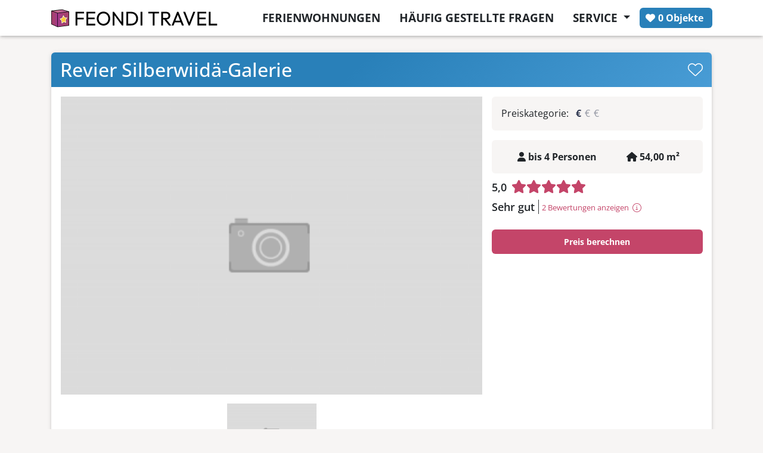

--- FILE ---
content_type: text/css
request_url: https://travel.feondi.de/plugins/xsigns/fewo/assets/css/stars.css
body_size: 352
content:
.sterne {position: relative; width: max-content;}
#Layer_1, #Layer_2, #Layer_3, #Layer_4, #Layer_5 {width: 19px; height: auto;}
.svg {width: 19px; height: auto}
.cover {height: 100%;overflow: hidden;mix-blend-mode: color;position: absolute;top: 0;right: 0; background-color: #d2d2d2;}
.fewo-rating {padding-top: 5px;}
.color-svg, .svg {fill: #fbc118!important;}
.color-svg-no-star {fill: #d2d2d2!important;}
.getSterne {cursor: pointer!important;}


--- FILE ---
content_type: text/css
request_url: https://travel.feondi.de/storage/app/media/scratch.css
body_size: 15526
content:
.fewo_buchung_data .fewo_buchungsplan .frei.gewaehlt,.tag_abreise.gewaehlt,.tag_anreise.gewaehlt, .ce_fewo_buchungsmaske .waehlbar:hover{background-color: #45719a !important;}
.fewo_buchungsplan td.day_empty{background-color:#F5F5F5}
.frei{background-color: #26de81 !important;}
.belegung_B, .belegung_E, .belegung_BL, .belegung_O {background-color: #d4d4d4 !important;}
.wechsel_BB, .wechsel_EE, .wechsel_BLE, .wechsel_EBL, .wechsel_BE, .wechsel_BLBL, .wechsel_BLB, .wechsel_EB, .wechsel_BBL, .wechsel_OB, wechsel_BO, .wechsel_BLO, wechsel_OBL, .wechsel_OE, .wechsel_EO{
    background-image: -ms-linear-gradient(top left, #d4d4d4 0%, #d4d4d4 48%, #FFFFFF 49%, #FFFFFF 51%, #d4d4d4 52%, #d4d4d4 100%);
    background-image: -moz-linear-gradient(top left, #d4d4d4 0%, #d4d4d4 48%, #FFFFFF 49%, #FFFFFF 51%, #d4d4d4 52%, #d4d4d4 100%);
    background-image: -o-linear-gradient(top left, #d4d4d4 0%, #d4d4d4 48%, #FFFFFF 49%, #FFFFFF 51%, #d4d4d4 52%, #d4d4d4 100%);
    background-image: -webkit-gradient(linear, left top, right bottom, color-stop(0, #d4d4d4), color-stop(0.48, #d4d4d4), color-stop(0.49, #FFFFFF), color-stop(0.51, #FFFFFF), color-stop(0.52, #d4d4d4), color-stop(1, #d4d4d4));
    background-image: -webkit-linear-gradient(top left, #d4d4d4 0%, #d4d4d4 48%, #FFFFFF 49%, #FFFFFF 51%, #d4d4d4 52%, #d4d4d4 100%);
    background-image: linear-gradient(to bottom right, #d4d4d4 0%, #d4d4d4 48%, #FFFFFF 49%, #FFFFFF 51%, #d4d4d4 52%, #d4d4d4 100%);}
.wechsel_BB.wochentag_6, .wechsel_BB.wochentag_0, .wechsel_EB.wochentag_6, .wechsel_EB.wochentag_0{
    background-image: -ms-linear-gradient(top left, #d4d4d4 0%, #d4d4d4 48%, #FFFFFF 49%, #FFFFFF 51%, #d4d4d4 52%, #d4d4d4 100%);
    background-image: -moz-linear-gradient(top left, #d4d4d4 0%, #d4d4d4 48%, #FFFFFF 49%, #FFFFFF 51%, #d4d4d4 52%, #d4d4d4 100%);
    background-image: -o-linear-gradient(top left, #d4d4d4 0%, #d4d4d4 48%, #FFFFFF 49%, #FFFFFF 51%, #d4d4d4 52%, #d4d4d4 100%);
    background-image: -webkit-gradient(linear, left top, right bottom, color-stop(0, #d4d4d4), color-stop(0.48, #d4d4d4), color-stop(0.49, #FFFFFF), color-stop(0.51, #FFFFFF), color-stop(0.52, #d4d4d4), color-stop(1, #d4d4d4));
    background-image: -webkit-linear-gradient(top left, #d4d4d4 0%, #d4d4d4 48%, #FFFFFF 49%, #FFFFFF 51%, #d4d4d4 52%, #d4d4d4 100%);
    background-image: linear-gradient(to bottom right, #d4d4d4 0%, #d4d4d4 48%, #FFFFFF 49%, #FFFFFF 51%, #d4d4d4 52%, #d4d4d4 100%);}
.start_B, .start_O{
    background-image: -ms-linear-gradient(top left, #26de81 0%, #26de81 49%, #d4d4d4 51%, #d4d4d4 100%);
    background-image: -moz-linear-gradient(top left, #26de81 0%, #26de81 49%, #d4d4d4 51%, #d4d4d4 100%);
    background-image: -o-linear-gradient(top left, #26de81 0%, #26de81 49%, #d4d4d4 51%, #d4d4d4 100%);
    background-image: -webkit-gradient(linear, left top, right bottom, color-stop(0, #26de81), color-stop(0.49, #26de81), color-stop(0.51, #d4d4d4), color-stop(1, #d4d4d4));
    background-image: -webkit-linear-gradient(top left, #26de81 0%, #26de81 49%, #d4d4d4 51%, #d4d4d4 100%);
    background-image: linear-gradient(to bottom right, #26de81 0%, #26de81 49%, #d4d4d4 51%, #d4d4d4 100%);}
.ende_B, .ende_O{
    background-image: -ms-linear-gradient(top left, #d4d4d4 0%, #d4d4d4 49%, #26de81 51%, #26de81 100%);
    background-image: -moz-linear-gradient(top left, #d4d4d4 0%, #d4d4d4 49%, #26de81 51%, #26de81 100%);
    background-image: -o-linear-gradient(top left, #d4d4d4 0%, #d4d4d4 49%, #26de81 51%, #26de81 100%);
    background-image: -webkit-gradient(linear, left top, right bottom, color-stop(0, #d4d4d4), color-stop(0.49, #d4d4d4), color-stop(0.51, #26de81), color-stop(1, #26de81));
    background-image: -webkit-linear-gradient(top left, #d4d4d4 0%, #d4d4d4 49%, #26de81 51%, #26de81 100%);
    background-image: linear-gradient(to bottom right, #d4d4d4 0%, #d4d4d4 49%, #26de81 51%, #26de81 100%);}
.start_B.wochentag_6, .start_B.wochentag_0 {
    background-image: -ms-linear-gradient(top left, #26de81  0%, #26de81  49%, #d4d4d4 51%, #d4d4d4 100%);
    background-image: -moz-linear-gradient(top left, #26de81  0%, #26de81  49%, #d4d4d4 51%, #d4d4d4 100%);
    background-image: -o-linear-gradient(top left, #26de81  0%, #26de81  49%, #d4d4d4 51%, #d4d4d4 100%);
    background-image: -webkit-gradient(linear, left top, right bottom, color-stop(0, #26de81 ), color-stop(0.49, #26de81 ), color-stop(0.51, #d4d4d4), color-stop(1, #d4d4d4));
    background-image: -webkit-linear-gradient(top left, #26de81  0%, #26de81  49%, #d4d4d4 51%, #d4d4d4 100%);
    background-image: linear-gradient(to bottom right, #26de81  0%, #26de81  49%, #d4d4d4 51%, #d4d4d4 100%);}
.start_B, .start_E, .start_BL{
    background-image: -ms-linear-gradient(top left, #26de81 0%, #26de81 49%, #d4d4d4 51%, #d4d4d4 100%);
    background-image: -moz-linear-gradient(top left, #26de81 0%, #26de81 49%, #d4d4d4 51%, #d4d4d4 100%);
    background-image: -o-linear-gradient(top left, #26de81 0%, #26de81 49%, #d4d4d4 51%, #d4d4d4 100%);
    background-image: -webkit-gradient(linear, left top, right bottom, color-stop(0, #26de81), color-stop(0.49, #26de81), color-stop(0.51, #d4d4d4), color-stop(1, #d4d4d4));
    background-image: -webkit-linear-gradient(top left, #26de81 0%, #26de81 49%, #d4d4d4 51%, #d4d4d4 100%);
    background-image: linear-gradient(to bottom right, #26de81 0%, #26de81 49%, #d4d4d4 51%, #d4d4d4 100%);}
.ende_B, .ende_E, .ende_BL{
    background-image: -ms-linear-gradient(top left, #d4d4d4 0%, #d4d4d4 49%, #26de81 51%, #26de81 100%);
    background-image: -moz-linear-gradient(top left, #d4d4d4 0%, #d4d4d4 49%, #26de81 51%, #26de81 100%);
    background-image: -o-linear-gradient(top left, #d4d4d4 0%, #d4d4d4 49%, #26de81 51%, #26de81 100%);
    background-image: -webkit-gradient(linear, left top, right bottom, color-stop(0, #d4d4d4), color-stop(0.49, #d4d4d4), color-stop(0.51, #26de81), color-stop(1, #26de81));
    background-image: -webkit-linear-gradient(top left, #d4d4d4 0%, #d4d4d4 49%, #26de81 51%, #26de81 100%);
    background-image: linear-gradient(to bottom right, #d4d4d4 0%, #d4d4d4 49%, #26de81 51%, #26de81 100%);}
.belegung_A{background-color: #ffff00 !important;}
.wechsel_BA, .wechsel_EA, .wechsel_BLA, .wechsel_OA{
    background-image: -ms-linear-gradient(top left, #d4d4d4 0%, #d4d4d4 48%, #FFFFFF 49%, #FFFFFF 51%, #ffff00 52%, #ffff00 100%);
    background-image: -moz-linear-gradient(top left, #d4d4d4 0%, #d4d4d4 48%, #FFFFFF 49%, #FFFFFF 51%, #ffff00 52%, #ffff00 100%);
    background-image: -o-linear-gradient(top left, #d4d4d4 0%, #d4d4d4 48%, #FFFFFF 49%, #FFFFFF 51%, #ffff00 52%, #ffff00 100%);
    background-image: -webkit-gradient(linear, left top, right bottom, color-stop(0, #d4d4d4), color-stop(0.48, #ffff00), color-stop(0.49, #FFFFFF), color-stop(0.51, #FFFFFF), color-stop(0.52, #ffff00), color-stop(1, #ffff00));
    background-image: -webkit-linear-gradient(top left, #d4d4d4 0%, #d4d4d4 48%, #FFFFFF 49%, #FFFFFF 51%, #ffff00 52%, #ffff00 100%);
    background-image: linear-gradient(to bottom right, #d4d4d4 0%, #d4d4d4 48%, #FFFFFF 49%, #FFFFFF 51%, #ffff00 52%, #ffff00 100%);}
.ende_A{
    background-image: -ms-linear-gradient(top left, #ffff00 0%, #ffff00 49%, #26de81  51%, #26de81  100%);
    background-image: -moz-linear-gradient(top left, #ffff00 0%, #ffff00 49%, #26de81  51%, #26de81  100%);
    background-image: -o-linear-gradient(top left, #ffff00 0%, #ffff00 49%, #26de81  51%, #26de81  100%);
    background-image: -webkit-gradient(linear, left top, right bottom, color-stop(0, #ffff00), color-stop(0.49, #ffff00), color-stop(0.51, #26de81 ), color-stop(1, #26de81 ));
    background-image: -webkit-linear-gradient(top left, #ffff00 0%, #ffff00 49%, #26de81  51%, #26de81  100%);
    background-image: linear-gradient(to bottom right, #ffff00 0%, #ffff00 49%, #26de81  51%, #26de81  100%);}
.ende_A.wochentag_6,.ende_A.wochentag_0 {
    background-image: -ms-linear-gradient(top left, #f4c00b 0%, #f4c00b 49%, #26de81 51%, #26de81 100%);
    background-image: -moz-linear-gradient(top left, #f4c00b 0%, #f4c00b 49%, #26de81 51%, #26de81 100%);
    background-image: -o-linear-gradient(top left, #f4c00b 0%, #f4c00b 49%, #26de81 51%, #26de81 100%);
    background-image: -webkit-gradient(linear, left top, right bottom, color-stop(0, #f4c00b), color-stop(0.49, #f4c00b), color-stop(0.51, #26de81), color-stop(1, #26de81));
    background-image: -webkit-linear-gradient(top left, #f4c00b 0%, #f4c00b 49%, #26de81 51%, #26de81 100%);
    background-image: linear-gradient(to bottom right, #f4c00b 0%, #f4c00b 49%, #26de81 51%, #26de81 100%);}
.start_A{
    background-image: -ms-linear-gradient(top left, #26de81 0%, #26de81 49%, #ffff00  51%, #ffff00  100%);
    background-image: -moz-linear-gradient(top left, #26de81 0%, #26de81 49%, #ffff00  51%, #ffff00  100%);
    background-image: -o-linear-gradient(top left, #26de81 0%, #26de81 49%, #ffff00  51%, #ffff00  100%);
    background-image: -webkit-gradient(linear, left top, right bottom, color-stop(0, #26de81), color-stop(0.49, #26de81), color-stop(0.51, #ffff00 ), color-stop(1, #ffff00 ));
    background-image: -webkit-linear-gradient(top left, #26de81 0%, #26de81 49%, #ffff00  51%, #ffff00  100%);
    background-image: linear-gradient(to bottom right, #26de81 0%, #26de81 49%, #ffff00  51%, #ffff00  100%);}
.start_A.wochentag_6,.start_A.wochentag_0 {
    background-image: -ms-linear-gradient(top left, #26de81 0%, #26de81 49%, #ffff00  51%, #ffff00  100%);
    background-image: -moz-linear-gradient(top left, #26de81 0%, #26de81 49%, #ffff00  51%, #ffff00  100%);
    background-image: -o-linear-gradient(top left, #26de81 0%, #26de81 49%, #ffff00  51%, #ffff00  100%);
    background-image: -webkit-gradient(linear, left top, right bottom, color-stop(0, #26de81), color-stop(0.49, #26de81), color-stop(0.51, #ffff00 ), color-stop(1, #ffff00 ));
    background-image: -webkit-linear-gradient(top left, #26de81 0%, #26de81 49%, #ffff00  51%, #ffff00  100%);
    background-image: linear-gradient(to bottom right, #26de81 0%, #26de81 49%, #ffff00  51%, #ffff00  100%);}
.wechsel_AE, .wechsel_AB, .wechsel_ABL, .wechsel_AO {
    background-image: -ms-linear-gradient(top left, #ffff00 0%, #ffff00 48%, #FFFFFF 49%, #FFFFFF 51%, #d4d4d4 52%, #d4d4d4 100%);
    background-image: -moz-linear-gradient(top left, #ffff00 0%, #ffff00 48%, #FFFFFF 49%, #FFFFFF 51%, #d4d4d4 52%, #d4d4d4 100%);
    background-image: -o-linear-gradient(top left, #ffff00 0%, #ffff00 48%, #FFFFFF 49%, #FFFFFF 51%, #d4d4d4 52%, #d4d4d4 100%);
    background-image: -webkit-gradient(linear, left top, right bottom, color-stop(0, #ffff00 ), color-stop(0.48, #ffff00 ), color-stop(0.49, #FFFFFF), color-stop(0.51, #FFFFFF), color-stop(0.52, #d4d4d4), color-stop(1, #d4d4d4));
    background-image: -webkit-linear-gradient(top left, #ffff00 0%, #ffff00 48%, #FFFFFF 49%, #FFFFFF 51%, #d4d4d4 52%, #d4d4d4 100%);
    background-image: linear-gradient(to bottom right, #ffff00 0%, #ffff00 48%, #FFFFFF 49%, #FFFFFF 51%, #d4d4d4 52%, #d4d4d4 100%);}
.wechsel_AA {
    background-image: -ms-linear-gradient(top left, #ffff00 0%, #ffff00 48%, #FFFFFF 49%, #FFFFFF 51%, #ffff00 52%, #ffff00 100%);
    background-image: -moz-linear-gradient(top left, #ffff00 0%, #ffff00 48%, #FFFFFF 49%, #FFFFFF 51%, #ffff00 52%, #ffff00 100%);
    background-image: -o-linear-gradient(top left, #ffff00 0%, #ffff00 48%, #FFFFFF 49%, #FFFFFF 51%, #ffff00 52%, #ffff00 100%);
    background-image: -webkit-gradient(linear, left top, right bottom, color-stop(0, #ffff00 ), color-stop(0.48, #ffff00 ), color-stop(0.49, #FFFFFF), color-stop(0.51, #FFFFFF), color-stop(0.52, #ffff00), color-stop(1, #ffff00));
    background-image: -webkit-linear-gradient(top left, #ffff00 0%, #ffff00 48%, #FFFFFF 49%, #FFFFFF 51%, #ffff00 52%, #ffff00 100%);
    background-image: linear-gradient(to bottom right, #ffff00 0%, #ffff00 48%, #FFFFFF 49%, #FFFFFF 51%, #ffff00 52%, #ffff00 100%);}
.wechsel_AA.wochentag_6, .wechsel_AA.wochentag_0 {
    background-image: -ms-linear-gradient(top left, #f4c00b 0%, #f4c00b 48%, #FFFFFF 49%, #FFFFFF 51%, #f4c00b 52%, #f4c00b 100%);
    background-image: -moz-linear-gradient(top left, #f4c00b 0%, #f4c00b 48%, #FFFFFF 49%, #FFFFFF 51%, #f4c00b 52%, #f4c00b 100%);
    background-image: -o-linear-gradient(top left, #f4c00b 0%, #f4c00b 48%, #FFFFFF 49%, #FFFFFF 51%, #ffff00 52%, #ffff00 100%);
    background-image: -webkit-gradient(linear, left top, right bottom, color-stop(0, #f4c00b ), color-stop(0.48, #f4c00b ), color-stop(0.49, #FFFFFF), color-stop(0.51, #FFFFFF), color-stop(0.52, #f4c00b), color-stop(1, #f4c00b));
    background-image: -webkit-linear-gradient(top left, #f4c00b 0%, #f4c00b 48%, #FFFFFF 49%, #FFFFFF 51%, #f4c00b 52%, #f4c00b 100%);
    background-image: linear-gradient(to bottom right, #f4c00b 0%, #f4c00b 48%, #FFFFFF 49%, #FFFFFF 51%, #f4c00b 52%, #f4c00b 100%);}
.belkal {float:left;margin-right:10px;width:190px;margin-right:10px;}
.belkal .month {background-color:#999;color:#fff;}
/*.belkal .tage {background-color:#ccc;}*/
.belkal .cal {width:22px;height:22px;float:left;margin:2px;text-align: center;}
td.vergangenheit, td.keine_preise {text-decoration: line-through; background-color: #FAFAFA;}
td.tag_leer {background-color: #FAFAFA;}
.frei.gewaehlt,.start_A.gewaehlt,.ende_A.gewaehlt,.start_B.gewaehlt,.ende_B.gewaehlt,.start_BL.gewaehlt,.ende_BL.gewaehlt{color:#fff;background-color: #778ca3 !important; background-image: none !important;}
.frei.gewaehlt,.tag_abreise.gewaehlt,.tag_anreise.gewaehlt,.ce_fewo_buchungsmaske .waehlbar:hover{color:#fff;cursor:pointer;background-color: #778ca3 !important; background-image: none !important;}
.isClickable .nichtselektierbar, .nichtwaehlbar, .keineanabreise {opacity: 0.6;}
.isClickable .fewo_buchungsplan .waehlbar:not(.nichtselektierbar) {cursor: pointer;}
.isClickable .fewo_buchungsplan .waehlbar:not(.nichtselektierbar):hover {background-color: #778ca3 !important; color: #fff !important; background-image: none;}
.isClickable .fewo_buchungsplan .waehlbar.nichtselektierbar, .fewo_buchungsplan .belegt {cursor: not-allowed;}


.legendeneintrag  { position: relative; float: left; line-height: 20px; margin-left: 5px; margin-bottom: 4px; }
.legendenbild { width: 20px; height:20px; position: relative; float: left; text-align: center; margin-left:10px;}
.legendenbeschriftung { position: relative; float: left; margin-left: 4px; }
.clear { clear: both; }
.fewo_plan_legend_detailliert .legendenbeschriftung { min-width: 55px; }

.belplan-tooltip {position: absolute; top: -28px; background-color: #fff; color: #000; padding: 0 5px; box-shadow: rgb(152 152 152 / 50%) 0 0 9px 2px; font-size: 14px; z-index: 100; width: max-content; transform: translateX(-50%); left: 50%; border-radius: 4px;}
.belplan-tooltip:after {
    content: '';
    position: absolute;
    height: 0;
    width: 0;
    bottom: -7px;
    transform: translateX(-50%);
    left: 50%;
    border-left: 8px solid transparent;
    border-right: 8px solid transparent;
    border-top: 8px solid #fff;
}

.nichtselektierbar.frei.tooltipOpen {
    position: relative;
    opacity: 1;
}

.nichtselektierbar.frei.tooltipOpen:after {
    content: '';
    height: 100%;
    width: 100%;
    background: #fff;
    position: absolute;
    left: 0;
    top: 0;
    filter: opacity(.4);
}

@media screen and (max-width: 1200px) {
    .fewo_plan_legend_einfach .legendenbeschriftung { min-width: 55px; }
}

--- FILE ---
content_type: text/css; charset=UTF-8
request_url: https://travel.feondi.de/combine/4692fa67559bd8ec1bc828cb94384c69-1618054238
body_size: 272
content:
.br-theme-fontawesome-stars-o .br-widget{height:28px;white-space:nowrap}.br-theme-fontawesome-stars-o .br-widget a{font:normal normal normal 24px/1 FontAwesome;text-rendering:auto;-webkit-font-smoothing:antialiased;text-decoration:none;margin-right:2px}.br-theme-fontawesome-stars-o .br-widget a:after{content:'\f006';color:#d2d2d2}.br-theme-fontawesome-stars-o .br-widget a.br-active:after{content:'\f005';color:#EDB867}.br-theme-fontawesome-stars-o .br-widget a.br-selected:after{content:'\f005';color:#EDB867}.br-theme-fontawesome-stars-o .br-widget a.br-fractional:after{content:'\f123';color:#EDB867}.br-theme-fontawesome-stars-o .br-widget .br-current-rating{display:none}.br-theme-fontawesome-stars-o .br-readonly a{cursor:default}.br-theme-fontawesome-stars-o .br-reverse a.br-fractional{display:inline-block;transform:scaleX(-1);-moz-transform:scaleX(-1);-webkit-transform:scaleX(-1);filter:FlipH;-ms-filter:"FlipH"}@media print{.br-theme-fontawesome-stars-o .br-widget a:after{content:'\f006';color:black}.br-theme-fontawesome-stars-o .br-widget a.br-active:after,.br-theme-fontawesome-stars-o .br-widget a.br-selected:after{content:'\f005';color:black}.br-theme-fontawesome-stars-o .br-widget a.br-fractional:after{content:'\f123';color:black}}

--- FILE ---
content_type: image/svg+xml
request_url: https://travel.feondi.de/themes/fewo/assets/images/logos/feondi-travel-black.svg
body_size: 20188
content:
<?xml version="1.0" encoding="utf-8"?>
<!-- Generator: Adobe Illustrator 26.0.1, SVG Export Plug-In . SVG Version: 6.00 Build 0)  -->
<svg version="1.1" id="Ebene_1" xmlns="http://www.w3.org/2000/svg" xmlns:xlink="http://www.w3.org/1999/xlink" x="0px" y="0px"
	 viewBox="0 0 1862.28 204.07" style="enable-background:new 0 0 1862.28 204.07;" xml:space="preserve">
<style type="text/css">
	.st0{fill:url(#seite_00000129202397995052599880000013523656881368496776_);}
	.st1{fill:url(#oben_00000046299954728347525750000015921396226546922625_);}
	.st2{fill:url(#vorne_00000051353949996829217690000004959740673576755383_);}
	.st3{fill:#FFFFFF;}
	.st4{fill:#FCCA38;}
</style>
<g>
	<g id="wuerfel">
		<g id="hintergrund">
			<polygon points="6.17,167.61 76.89,198.37 206.74,182.21 206.74,27.77 126.72,4.82 6.17,18.52 			"/>
		</g>
		
			<linearGradient id="seite_00000106135248619102450390000002748636057834878351_" gradientUnits="userSpaceOnUse" x1="11.3515" y1="108.1857" x2="74.7762" y2="108.1857">
			<stop  offset="0.414" style="stop-color:#A64170"/>
			<stop  offset="0.9086" style="stop-color:#A5398C"/>
		</linearGradient>
		<polygon id="seite" style="fill:url(#seite_00000106135248619102450390000002748636057834878351_);" points="74.78,191.8 
			11.35,164.21 11.35,24.57 74.78,47.34 		"/>
		
			<linearGradient id="oben_00000096776334593708050490000009919636048523104677_" gradientUnits="userSpaceOnUse" x1="20.9653" y1="26.5298" x2="191.3911" y2="26.5298">
			<stop  offset="0.3172" style="stop-color:#C86D8E"/>
			<stop  offset="1" style="stop-color:#B2569A"/>
		</linearGradient>
		<polygon id="oben" style="fill:url(#oben_00000096776334593708050490000009919636048523104677_);" points="77.57,43.01 
			20.97,22.69 126.18,10.05 126.41,10.12 191.39,28.84 		"/>
		
			<linearGradient id="vorne_00000045602961972962019280000011464767561876749723_" gradientUnits="userSpaceOnUse" x1="79.7931" y1="112.7119" x2="201.5571" y2="112.7119">
			<stop  offset="0.0591" style="stop-color:#A5398C"/>
			<stop  offset="0.5323" style="stop-color:#A64170"/>
		</linearGradient>
		<polygon id="vorne" style="fill:url(#vorne_00000045602961972962019280000011464767561876749723_);" points="79.79,192.79 
			79.79,47.79 201.56,32.64 201.56,177.64 		"/>
	</g>
	<g id="stern_00000167397349232439139710000010166756260179212985_">
		
			<image style="overflow:visible;opacity:0.77;" width="101" height="106" id="schlagschatten_00000003813294328547104530000003949520155062674105_" xlink:href="[data-uri]
GXRFWHRTb2Z0d2FyZQBBZG9iZSBJbWFnZVJlYWR5ccllPAAAJmlJREFUeNrsXVlzXMd17u5776wA
CJAEaUqKtZhaI+9SXHHZsf1iPyVvil/jPxD/BNs/wanyc/KaSvkf+EFxUrbLiatckaoix5JMCaRI
cQexzMxdunO+c07faQwGILiAhCxM1cUsGAxm+rvfOd/Zeow5vhxfji/Hl+PL8eX48qm62D/z9x6O
gXm879ceAIhwDMzhv1e+/Xd/+7d8PZlM+MFut8vXzzz3XPinn/50L0DCMTCHAAjAABC319ft0uIi
P7i5tdU+Z2E4DHlRGN80DMCLL78cfv7zn5tLFy+GTxI42ScEFPuPP/yhXT5xwlZVZTc2N92T5845
YoitvbedouO6na7FkeWZHfb79jNPnLNrFy/abQLtzOqq+cY3v2muXb9uN+7c+USckNknAZR/+MEP
zIgW+PKVK+70qVOOHnLEGpfnubPWOh88X+PoFIUFYB9fvQbA7MJgACDtJh3nzp4FuwzdPvLgHHVg
GJSPCZCPPvrILS4sutOnT7myLN2g38+aEFw5meSLCwvOOpcNej03Go0yum17nQ6Agt/h19nc2CT7
FcwT586Zre3tIw9OdpTZQqBYgHL27BlbTkq3tLTogg/ZeFLS+w45LvgMtPi5sTbPsyxrvAeTsqau
XeOD7XQKSw7F0q/McDiwIQQD05aAcwzMvZqwL3z+83Ztbc0VeccRCRzeLy08rb/LXZblxIgi0H3c
xuOeDkMsygCMh3kzLtAPAoNI5MykLE2n08F98/wLL4S6rs2NGzfsMTD3YMK+993vsk85sXTC9fs9
8iMBJiqryqrAhe4XtMIFgdMhYDp0ndPvmUEEED4XzBv9KrM1CQbfeJM5F0g8mKUTJwKZPfPCiy+y
z7lOouCoLUJ+RE2YubS2BjVlCQNHC4pL1snzommagp5SgB10KegPsiBARB3syaw1RCsiRF3R7wFO
3elkpq5qfOJ6PBqHq1evmpXlZT8ejaJ8tkdJRudHkTG+ru36nTu21+vZ7e1tcvoLYEFeVhWA6NRN
A4Z06HYBEwaWEHiWbge69vT7hn5fwdfQ35UGys17U3QK4xoXCOSwQqwhoWBfeP55Mx6PzZUrV8Kx
KbuLw//o0iV3cmXFkT/IyrLK8iJnk0Ur1yX/0CU29OipPbrdI0fSo991ybQh7O9kyiKYPpgzogv7
GKYE+RsCKNDfh+HCMBRFbmDajqK/yY8iW5586kl76aKAQ1TIqrrOu2TTKJiEBu7SAvcpsu/RAuN2
B5+DlAH8UCCz5sEWuj9hoUB3iEUQA2yy6GUCnnd7/U4gqQ0fEyCpS0nrHBmTlh1FtvS7PUdgZMPh
EOYLoHQqAgJsIUb0iQIDAmhIaz6gP8PRB1hgDswbPhfwsKAIE8VSSEomjK5h7pCuaUgM4DECypAU
DxS4HikJfZQYY7udjkXeixbL9sm/jCm6L+AnQshphaG6OkQILH43iCnrOzFjhZ5kJIRNwwwSYAzY
4RJRQHdrhDtERBJqje8Qg3AhU+ZfffVV+B9DwexjZ82RMmVrH36IxCRUrkMc4quKg8cGCw9nTyCQ
qerR7QGt3FDZ0oMggD/RlwEwJR1jlszCRmfYyLGZA0CetIIPJvhOt+Mn43EgpoSzZ89aYumRMGnZ
UTFjr331q4g7LNIrWMimbgoK1xkQdfR9uh7ChCGJTCu2EG/DpLWmTADMjAiAKKGRSMM9RJ0gkad/
Gl1SKKuaroMpqzIQg8w2xTYjkdH20w6M/eY3voG0CQcs8C9kznJat4IeY/UVxK8M6BpALERwrIDD
foYONmsINo2IAV5YOJkWFLluWKqBPUQbJAeImcjxcGZg9cyZcIfkOkn19v192oDhD/zt73zHBs1x
IZBEBI90iwNbSA7rog8ZBALFyoFizGICTA+SGc5fgYmeP/4jBSI09D8g0QKB7iEAcCFfZvqDPlOs
1+2Z4WBg/vLVV7nuAwYlAB30+MT7GPviCy/YW7duYQk5fUKL5KDGaAERkzBAQRQXYpa+AjFQVQZg
AB4EAshRq4/JogkzTA5bw8fztTE1vTbf9nohrx9IbATk00CvxcVFf4qU2quvvGL6r71mhgsLu974
m2++aa5dvZo+FObk/Mz9+Kr8CLCFnf7q6mlLEbgFa5jJyI3RmU8Li7xYV9UXHH1fGTTwat4UmAJA
BDDCWgYG/4Cew9lMutTxoOdUhEgDdWbUvNVS8QwV+ZulpUUzHk0gnQOZNpbU8y7PPP20eerJJ5GD
4/v9ft+cJDA73W4KWrgfkLLH7Vu+973v2Q8++AApE+TEYMqQB4PT7xphyIAU2lBN2SJ9qqVoxszU
x/TVlCEALdT5W12REOS2j3LaqgAAUaw+Tv+P4xyksSEA4IKQ5iE/Y4m9FjUgUm98UBBkKRaCULFn
Tp+2p06etE88cc4QqJbiLEOH7VPQurq6ar/05S+n5vDAgiJ73L5ltLWFqiOn9Ml8ICFZkPNn30IL
16eFGsCv4HBTvxKvF1LHHwCMZJhd/B87fAyBwIc4f1ZlAAl+Br8nWW7yLONSKNu+pnEaU7nhoG+J
Ea6hx1BaIGazrKcXYcGCAuqdjQ0U8VBn4DI4akBoEFkYDu0cf3XkgGnrLZEtg8GAK5JIVOKMp7O6
w3kw5yCBh9HZ0yIsuYQtdD9G/zBl0fFnEZgWFET+AADOX4Bhljh5zKiUFjRM+5eQ7CxIkOEmGFHC
zsjmZUGC18hwpLEdDvKN/I9w3ev30DRiETpBhvR6PQYImYWDSPHsUZuueJviFru5sQHqIy2fETA5
mYcc5gipF/rAvRCVGIGgYERTtqCPDYOIgJ76oVz9ZssYL6yIN0ETBodFAQAJqqkJGidPdCocHL1C
Rr/m+g6SooGLdFlODMfvOasNYCoKhKEzyB9JDEZmTvoRHGczkCgtpBfBIIClFzG3b9/eF5zsUQPy
xt//vR30epbMFuy+WxguZDl9UPqEDAp8C/mUnpqwoUb480zYQmSLZpc7CkymR/uhFRh27upfgvoe
3DQqra02dDAYQcBhAYKUkJFCHOIqvsZJFMBQAgjPK2Db8HzH+tvBB8FHoVCHC1qqECPBf5GF4De3
Hzj5IZsrkwBi/vTee/x4CgoZAy50VfRBYYrogxRkFuD4u2qiogrre8mN9aLpQpofkX50+kkapYkK
KJotI04fj9dWfu81tgGVmCUGwoGkNt2vIK2h8Gi9vWmaoP6IwSRG4AW5roPXB/uIVYQEEQvX9Pr0
Gk2Ga7qPHB2y11Brm1tbUIFmaWkpVWm70j/ZYbIDx3e+/W17+tQpu0LKpalr0DojWUzOdMgnFPsV
OgOReolRPv3hAGaMbrdMgX+xU9akTr+nAEUzliV5sx0xRpiaNU3WcJzD+bQg8hqBLWccrADdcZIS
gmllyQ4za2Bu8Tu8b3pu0Iy2k/ICd+yox7JabhBO0n8FqKTykNkGe4Ky5lAYsyc7RuMxtL199tln
zMVLHyFotMPhguud7HI5HiKobupoImDC8OHZ6TdQZBJM8sGZZHo8YQszxkwj/TwBJO1l1pXh66nz
F2i4lwAmUBOheM2S7lf0OIJQltaq5tgUcraaGILHcNHXrB2CVfobAqCivymBEidRmWas9kihdZDF
xuvQiTlAWdvuxZrsYbHjNOn5r/3VX+1gx2c+8xmAwc0UVVln9GbgILmbpcdZY9+hN1wQML24+KrC
hpEdypAlsMepb1E11rIlyY+1isxLtL/zDavmioc+wamSy7XoxgeqpVaqoxAhYLGYUDGl7Ylhd54c
IhqEibBvoi60aopEKYUCdCaAUOLjEiHwwIzZ0UtMwZV59tlnWXHMsgM1lbKs7NbWtsvyzPVEtUDF
5ORT4BULOrM6YIoReRzT+UM1ZTGbPEjjlbgYesD0kCMwOPNbxtjpGcgOXvKYO+y404JaoYsMHzZB
1oCeVGmGoImBaWSbEyXX1nYQ7sAvoWqKUgMLEDh/OjG8/F+PnBzFRNDNYJ4jK4H0jyUlapH2+dOF
C7syAvn9goJo97NPP8336cVRx+AiF3qL0UsMc4VCF/rBwH5ofmSN6U3nYA1yYfSGAUqHc2BipgZR
GiOLrAwZaro/mrVe4vBzLYo5XegpMFMlZuY4VxtLA+pPAMxEHX+JBWeRoLFPUIkdbyN7gAw1PVgp
iPibsZuyhgNaxJ8wcfTZ60kJSR3QvWMhp7FO9iHlyvh1Vs+csa+/9ppZv33bLi8v4/Thf4QzgTBg
dpAtdejKq6o6y3uo2mdIuZA/aeDo0ZzXOlcwJcBciOJC/ouBcZJ+WbQar6SBpJqQ1tknQaWbl49q
Hf7UvDk1e7maLoCNxcVRacKzsdEnTYNSz+pOc25WQJnokWtBznC9R56PJCkUHn1uZhZq3NxbfUIa
Q+zNmzfDgwBjI0tefvFFlH5Nt9dj3U++wo2IGdyaWuQtO7jpjlRX0PYi5L8QqxBIBZ0tHZgwjj+m
3S6SMVbGsBLzftFMWdOfkclF4lNcElTukp5hp7+xyfMjMKUeFc5wiKmYU0syBY3eZhMGZjkBcxyE
tVbleeOUSTgZY22IO3aADukF6ALk2SCO6GSdXedwUGBaUF566SVmCZB30uXIeSKKbrUnz3F9HiYL
3XikQFBgKWqN6Om0KaLpCOIrOJUf4PgFlIFG+iyJncjkBWXSQGOY6KBno3w34/92SeaELVZBLfS1
cFZjMWtlRAuKnv2NAhOPUs3eJEgW3EZ1BtbxSQO1B9ksJ4XIZsS1OOzd85j5vYACX9JBq09ZOiT2
8OFq+A3DcjP3mqpHt2Q0V04aKPhaTVdHGcJpfJbHmsZPjoW2MCambWATtsyAMsuWXT4lUWNmhi1F
Wg6IgWGYMqM1XzjYvImTx+KPDStnDjprLjsgQyAlbecELbwIq7MDWqZwYFP2xBNPmFdeecVAQfTo
qEn+VmWJzITkkfCGYK6cRZDIwaInEqmE7Hr0gsn9TqyraB6sGyVoUGCsKKOBMoQdfmxRslOZ2pkJ
JPcCxc7ENfFwEorYLGFNHc2VA0vUr5gpcwQYAECMSF4Xz63iScnmyqoQjk5NMwRQaBlAJNmMIHNj
cxPZAo5v7pUx/EGhtk6urNjrN27YguQu+QeX50UmEjwTIIgFVrQ/Uhpd4jBHyGADB41Si0csEFnS
5Qhfko9p8Yujfr3uJ34lHilbZv2LmQEnNWlhBiCXyGWvr+fNtPwcfUsTTZSauDJJiDaq6pydNrBF
SR4PlBTYR1mt/+APJ5NJuLOxwZH/XkW4/G5sefrpp83GxoYlJ29D41Gf4Exrxg2OBArOfNTaRXJ2
vCx4P2gZGOzQxWcgoMKSxOP08Sl74mNpviz6lWIPtuyVDJwHULuOSXyS7VjM2EkzZQt+X+njDSc6
p0FqSPwR58WM5siQOYi3I/CI/LnHgEDR5o8wr6q5LzCRLVevXbMrJ5Y550fnEretwn9wDAIzpQ0T
2vfV99NgEGaJI3qYqxQEbZxIAejqY2m6JQWkSCTufmZs1manIIQZMxeB2XGWa8rZq1/RJhu+z/8v
iCRmBaYJUTCqmj1iWgdUyZQ5Wqpm87Z+5064du3avTMGIwpIX6+QEiuKnIKimit23LSNbLCoj46V
6iEvfJgWr4Zal2dfgWpk0vHSjTUXM81RsTnU4LHQbHGROOksOQ4CyqwImPVB8XApKOyD5NpqfixT
gNqCWxQByKkF8TntQX8z8bgtfQccE2kerSG2IDAVk0b+ZZPM2R/ffXduL8BewFiYsRdfegk8NIuL
C+iKdw2ZMpLg4vQRNKHaKBH4NEUvzXdtISt2TMbIPfoYN2VKZET0UUUSPOZ7AHIQUMychKbdA7TU
nAS7+/ncLGgEEAiF0kgwOmF1Jl2ffOAxBJwAjHxwRQhU2o3TSnBSteH2+jp618JezRl7MuYcAfPc
5z5nP7xwAdU4TiEgUkVErwokTdlHE8Tg0OMDejx2TDI4bVErloGnxa1OBDkCkiimLInSZ+OVe+3d
mgeQnZM/8zEjnGalNbaJ6ZdJEBDG9Acjehy1Yr7W1MyYKFbybI5knBtcwBZaR67rkDUKmiMz9+xj
+F0RYwhhSUVnWXR4ToOnLKbcuU4PnwM/oyYL0hemzSRNeercu7FGbxKGzAHE7QHIQZhyEIDMHgCl
pi0mKysz7YkeWwBjDFo124OeFwGSNA0FrZhma2SQigHeJkBGdOzHlgMCEwyZRkz/Qt5JbkzLsdpI
73TULtPURKELzr5nRl317e60SkxbZFobmWeu7F0k8f2WLcIeQV5IFBkKKOw7wAaYLmXGNl3z0YIj
zGFzhnQNcmm+8WzGtGc6DAeDcOvmzX3ZciBgKGIyeZ4FdXxS6HEuzUNx07am2a1GvVmSXMwTVRWT
l+nRRvF2p8nar+30YfcSh/2YYoUpE2VLBAX7pGxHgKIpgxkjIJBWr4goXBYAZcajsaeY3G9RYHk3
tpg9SrAzwDhuIiBYuMgDMeBR8/Y+tLUKrYfPBFhmXtQdTVXrp0RIxGDPzZiwebHKYTV47wDF7JTB
bMLU0Y8S07VF7x1M2Q54nJgCv6Jgck2n6BRNQYDUdeWXT5wIFHqALeFuXZl7MubyRx+Z95eXw7Df
5yqbd+SwxhOD5gQ6AaSsynMmjjOx2prK1yon06TfbETcLjLP4Asgj4sls6DsYIsmJWNqP/oQAWYK
EPJmY/K8bMZofUpN+TeT8QRnsF9YWAg3b90KW1tbdwVl39Iyov2qLO2TTz5pt7a30ZnN5Vr0gKki
Y8ff1tvFRLkwY7KSxoZU/u5w9Ek/117AHOYYRJjpCWgiSwBIUIbAdNFn2aRr7BK0Qccd+syYC9x0
MGvOjZyYOrCmgikjC9Nsb217nMYbZL7efustc3VnE/r9mTKYMDRbI+E2Go0D/YcAg2lEy6MyhzfA
H4CdIx2wsW5KeSiXqPEnKjVjZMz5JzfN4j6O6a2wF2N0aqDS/FjrX9S5t/LYJrELAYBmdZ4mmGfC
bkyLYnf9rPs6f9Du5s2b9tTp06Hf66FlytdVI1lY57gjxEjFD9JwpCapZYq2/8R2oFh2zdTJtwlA
FQ9uJjVvHzFAKTDzZPKuYBLmC6Bwr4Aot0o3frhvE3aQLhnU8Dnmff7850yv3zVIkSHIjI3UGDZS
85W5aXlXuhi1NhE7GzXxJ9PEqr5i+j1JKu5nxuwh+ZcY2YeZvBcHkUZYAV+CbnCsLszZJj2+FWMX
tQoTAgVtSwwMWsiqqvRQsW+9/ba5fPmyuRerkN/lzVuyk+b69RtQZ2CN5+3ByKg5jN3Twgat1GkM
YpQJ/Ji28kgDnMQ70uxNgjpIFdSmUnufiNzOSak8VJC0lSaOZXDtxak5S3JhkzTlojK6JEEEk1dr
ca2ZlKVfXFwMKyvL4d9/+ctwP7tu3DWOwYuiU/1LX/yiuU42cnFh0ZPBatAkjQQnUs2cCZACEc48
3lgHVTudeWFA+BnOtSDg9wyQXu/BEnfIoLTguKnUj2YspvCj9K1akNDQp21OFuZOCmiw8ewvcQJv
bmxAtYZOt3tPJuygwPCC4MULmfMIvD0LOguLnM2ak9OEc0tWOhWttpyy30iZ0YKhrIkNCkae7+x8
cxb2SUQ+bOffguNil4sUxNoRQe0jq1XE1PQ56oZMF8CE+ur3e75H60XX4Ve/+rW58MEH9wzKQZsx
wv/94Q/2zvq6+cLnP89vGoOj6GBD8NlIlwcbMSg4NCRzigDpIQzTe96OikFJAIomrc2DKavcTDBq
Z9TjYYEyKwCClo1FCGgzujaa17GTxmsDOZkypPThT4gpJJhuiPqCsbjfN3fQFlkeuMGWHtgdD35H
x+J4pbBBTkzZFHkeoKgVjKC91W1DBFiWubYa22aOk6jfHiAt87ABCkkwHE0WZ4+t5MC2rTj+KABY
LtPnH9FnnEi/s+OiWLfTgUXx//PWW+HDtbX7Ysu99JWxCYlO7JWXXwZI7G+IspxvRpomI1AAWpwJ
kSZeF7tEbNidask0M53N5Mpms8thTsHrsLIA7X0er4CNRiZXxwGtPCaTzpYr+eyfyqqSpnOyEORj
2oHZ+73k9/jmU3D8xuYG/4LAgUREMY2bC+g2ajg8aqCN1UInlddRYsdsgDYF8g59QcbC0wKZfwS+
Zs8PLHJFhIFMyUzzgqxrMOlMJhwAYj226YRdPX3aZFn2yIC5Kzjkb3hrQ7ClKksjQ1YGxljmUGD7
YolAwJD0DYptMTCVPoJ8Tl3mkQGSZs7hPRP7GSJYcf+z2OFJ8tOk0wULc/YFOExg9gVnMOijkwEs
4TNGg1EZoRPZDPXMI3LaANjVApsUzugxfbxIbH4+00TxoOCEA33ABIBY7zfJwK0OCgp4rErpTWOU
PHs4s2D5A3y4XeDAnHW7HTZhPG4N5tR1O3bNUT6ayuuae5cZGPSdSVNGVyucMW6ILPJzOlz2Y094
EJB0E4dWbMQ2pdjqanX2xkg7DftP7H2Gv8GW9liDxwnMPsxZZHC2trYt9jlWWYzziOdirGxD0omd
mDp+MY7RNTcvIA+nTdzJ4R4QhHmp/l0lZo3HTNg53BSrtTtqS15bXxEG8FxmkMRv/hBY4x7UDMfs
wPt/+lN4/vx5f3v9ts+ynMKcukHeqJyUNSm2UusaJZ1RqO5NCADOPOM6SXmUSJfHzHMCStijpjNP
9s5LSO73OrtfK+5HrwwJ0rLFAbNtrZyNzfXc2uV4osnbE0tL2KiB99p8nMC04CA74Egunzp1Kiyv
nIhtpg19OlQKuI1HFz4CAHaUFtfJGESYA0o4GBBhpqay3+H3ACdEMMyUNRx1BVGSLkyb/lzMYiBu
w0QdvwEdhtUttR6LKduVHaAD+1r6S2tr2O3CsxrDRjohNOQYq0bGtCttzBZQBDCYr0qrfqjz7DBj
HKhKFL0fW7yZ3ye2iw+Jc0qLZGEX6irzZSjLcnrJxMy6pKHY9zhJA/ABDYfye3jMpmzXAv3LP/+z
OXfuXLhM5m0ymfjFxWHcTY/P5Fq8I9dyaMERLVep+bK7fQvHC2FvhsRO/LROnx67Wlc5tTJlZj3P
1AXN+dkkEwGWtMwRMYPt6nm/majWMHu6sbFpV1ZWsMnEY2dMqpJg0gzZ2kAqJWxtbmNrKR4ONdqw
TWc/t4tmUycfh1C9bvIWRyFCK0x3s2a6iFNW+aTHwM9z7kYnimfSO6kJ9ImvMYk6a5OsfC15QLQN
SQ6QbmMjoMmk5G+A+uuvf503XPjdf//30WAMfoA1J1dWsDkLpysmVcUNHGANmjm87P/Oi98e2tCr
9xmI1sdMF92n7AhaN/HCvIkWtyZJKXs8c4ySkvfETNuS6kRwNFry9jtjzbDDz7BKU1mte8cgV2Nh
EEj4mBH5GK8J3sfNmB0AYUbzHfI5KK1iew7MucdNC2RSJPhkYqtlildA4vaI8TbvAIsUj2SnYfX5
Zex0C5KagULGV5iYmqZI53Y2hhc2zvnv3OqkVuC9jo37OPtiE9Zx+UlzgqhLgbcIrrEtFjbEu3H9
OjezHHYS854vz50/j+xq6HV7od/tco5pezzmEQRuHGwazIfIPEq6awXGFdKRiClwjbLH8j6WmnJ3
AgL7jCQGqmf8VEyvxN6C2PEp/W3TeN5rKxYESq1jFu1eAaqk05iHAUFeELe5vzs8nJ6SwwBmV0Te
6XXCZDThbs5Ks7DZ9Ixn3xGdezRbcdwu1jyULZI4RGmUAFBTxp0sQVqG0MhdE5squxMc46aDsW1f
gtWNs9Paj46RA2De7EcFg4xPCDrBJixQiWy1I/WhXR7ZnphbW1sc6zSy3WFc4FhMij6FNy1QnwMw
xN4LC4LWciJ7wBCJf9BCJT6mVHCYOUFUXiqF207QELe6SgahQjRpUutHV4z0H2vHvpMxc58qRM6e
c25WwEF23Tl39IHJMpcG1CZW9nBJZbCasOhnmtjhmfoPpWF0/BMNVtFgx45ewZlYeRzA1Xbqq1Jg
ct3FQjLayp64H4D+z0obL0oFqFRz2W5jApOcZZlsl6VJzZWV5fZ7OY80MIN+P2CMAx8Y5ituE6V7
7gc13qLAsNuRghFkbrHWxfdamg4xNgEYmQCBSqI0e8t4xCRmFNxUBKQqNJqxCAoPXxnMlIpZiwEn
GILmsLEB8GQeY50/NW0hAiQnG4+sNDs3VTi6puzWrXXsCclj1LwLkfQ3sVlzwpTYzIDYhlWVlfTM
REGrtWkjOnYeizDS7xUlMMq8I1pAycXJc6IE3gkMj7/Lns5a/4mjI2nFVDpk0GUqvcrjINmKSoeR
6kzq/h7N9loUCOu31/mLguiEPJrAXLhwgesT7PwxDEqMGRPF+8QgFNScVAC9Do62Zku3+qgySXRa
FQJOHW6M5MfKkm1lCjd3W6nBj438LXxPreN5u0yZibtixD1tZnbaCHGnC/nGprGVuj8zUpvN2e/w
bufI0E4m2DCTv02Dj+n/PFrAIMj8/htvtG8OTRpgCDoT21q6TgYYMV2cnmlghoQNmZquKgKkwKTB
Infc0+/j8BD3E/N8CvkFKDTEIhmXg0Lsa8vU6bMp0x38WrOmcY3YJXlvKMmyydSeZQADE4cvD2o0
dmJQSjCH3vOgPwh97Hv5AOA8ElMW25wAjm5CwCxpZNKqVlPFbalWnHqumhuPobgWnX6VAMOg0Ott
0Wu1wFB8NNaFYwGgEXwsCfN2WA7lbeyAjq1UUmCg1CSu4V2UdFusuCX9RMcsuEyRyfsFu3nHcwr9
oRa5Q6iuKrOCHct7vaPrY+Q7RE3Y3NqmM4n9TCg6nXZTT22kq5QlAGVkJLr32gvg1NzxAgUBL4Ky
nfQVw6S1848Y9W6QqZZN3JgATor0vI8M74wUx0ekAb5gpWat7BylTRghaWmix2XUT1qbykYy4czK
RnKBAWIHJ9+tW7fCxsbG/RTzDh0YOemd5QaNolME3nYwy9qgEaoJowsWY9mqsKLz1Qg+7kDhTdyw
TXzIKJoveo0tneYaeZkYZragBsTDU9NdZI2aM2np1S80xc7oLJ9l49HofxzHIugMlwJLOzPDE8v0
PxqdHEtES0BLV07+dGlpMe3CPHqM6RKVY77s7Ooqf91UJQVy0J9HHHKpyUxU6sbd8Rp13lbLt21c
AadPCwGJvM0qjECh58gYN/3Oyxh3pVK5aeh/muk2vpwNRqpePzuPxPOez7K3GE8iMCrtN2i1+TpO
+UCZETsYpBzmDDP8dc1dmWj2u01MWV5exhbGR9P5z+bLXO5CuV2iQb2ZVJgbbcSvYLGzrKAPh/qs
UbNVcY+Z1tSjWqNPj1GHcSuNk2EiMplxP8uSwACIvMUV8nSTsmSp3ut26UUabFbt4v5qmYyJACmY
rzizk4XplwLJ3sooVYhPrAjpmt4HD7/iBBsOB01e5B5ffIrNFZBgnTxgaTk/TDN2QUemEf3Hukws
mPGAD0rOsrtErlXBaDYm2urEXzpq9WxVHzOOvogdMcbxMPdY12VWFDyxRvKcQcE4RNw3PqYY2myw
mCswRpKaGY8tOFJWXK00Mr2A2o3RrkvOcjdVxY3msX/Z8mbXpcdI32g89ktLS+G3v/2tuTBnA9J7
ypgcImHs73//e/v8+fOWAOF+5UZqGtLogFMQZ644ZBO/60WrmDHin/BgEB1QXkHHt1WFjWDSMKlN
azousmyC0jVYiNQJj3CPx5zf6nQKNjOOMWkgbb2mhNjUNfKlcrLDuPiLWjcs5WgfW49g3AInEiQ4
M4X+llQml81hyG7cuhlgvlbPng0XL10K169ff7BU1mECg+P1r37VrF26xL1YC4OBw2YOmeykymdl
xua8bTtttO5fJcCwPHaY7MLYtowUtvOdUEndoqjobK3yHBvVkh2js/r06qlmY2PTEyCSXeABhIYT
qFujkZfRRc9ixMgWvNjm3WOxocToJQgg2WoE1Vb9apMaO0rib0aTCQD0FDR7illA79AlRfab3/wm
/OGddx6ILY9CLmMzG7T0hOFwIWyP4KdD0+t2pBUoRmD6PS7kZwp85XsQdSTjaRIcxjEIPoORFtGW
qIq/NYnBDDWY4ck6rW9seAy00YqiBiR7EpAt29jc5K2+8DUhJ0+uBBQH6Ln8TYK85S7KxNiWRbKS
dlJWbRemgoiRevKTXb4NekGJwYchwPyvX/4SrVwPJ/l7yMDY9957z4A1q2dWzeXLV1it6pePciQO
xvBYh3TTc9tTJp01tealEC8wg2jRSh2xq2BW6OzmsjL8Fb5s9MaNm35hOPTrd+54Mm0B/V1f+spX
wi9+8Qvzu9/9zqytrZm/+da3wvKJE6aixbx56xbvEn7mzGqgM4LlPL7iF4KBhAK+vBTflRlgBlHg
u0OAowEY90+vnkaDI0f5L738cviP//xPc/HixfuaHtvL3JjDNmfff+MN+/G1a5Ykc1sPIdXC3xdD
IPF+zPFbxvG9K1BjOHuRKcACUgQds80sGshscfqdPHyDxsKnnnqiuXL5avj46sc8+whp/q//9m93
2xbE4uvp8d3OE2IVgcTzpvjqq+efPw+HZ2fbXT+6ciWgXwz5PgTOGBMnwMPaxYvGzO/sPNLAmAjO
u++/786eOesWF4YtQOlBJiYrSCjUTdO+L3wpMjIFFeIR5NYIkOWVFfYHAGpjc8vT6wUC3gOQl199
Nfz4Rz/ab6HsXiA988wz5v1332WgcIlgxQuAILbw7V/9+tezgDw0UB6Jj4ktTbRghhYvfPbpv/Af
frBmaDFNb9AL167eCPhaXXLgiNLdaDS2+B0utOi8wRBUFOw5ZCn9zq+vr3uYFQLCE0vIdyUsEabs
t1DzgOJ+uDml8bBfN9BhAPKofEx7hr755pv2a6+/bj748EM6E2+aouhgTJ2HSDFMSiqHA2gsfKxS
bm1tYZATUrcmx92cWFpswAw6c5srH3/MdZDPPvVUeP1rXws/+9nPHsaZa+/jxDtUU2MelUn78U9+
Yv737bfZrJ1/7jlLrLDbo234H2ypvuv9QNYOF4cBPgQma+XUyfDOO38Ie5itw1gse9ggPC7G7GLO
G9//vvFVBdPG7PniF7/AWxGSs/eQo9x05nnTNc5zLSwu+v/74x8lCWpdZAheKzyKs/dxXOxj/H8t
e3AHqm2vPwI7cP2IGPKpBGbe/+T7AGmvyxww/mwBeZzAPOj//rMG5CgAc9D38qkA4vhyfDm+HF+O
L8eXR3X5fwEGAMdmuNQm2N/cAAAAAElFTkSuQmCC" transform="matrix(1.2286 0 0 1.2286 80.4404 49.0619)">
		</image>
		<path id="kontur" class="st3" d="M140.72,67.5l-3.59,8.52l-9.01,21.42l-21.38,8.11l-7.17,2.72l5.47,5.38l15.84,15.58l1.13,22.26
			l0.45,8.79l7.25-4.99l18.27-12.58l16.77,7.02l7.66,3.21l-0.88-8.26l-2.68-25.2l12.1-17.85l5.09-7.51l-9.07-0.17l-19.45-0.35
			c-2.24-3.58-6.86-10.89-11.74-18.37L140.72,67.5L140.72,67.5z"/>
		<path id="stern" class="st4" d="M141.67,77.94c6.86,10.5,13.11,20.54,13.11,20.54l22.12,0.4l-13.11,19.33l2.87,26.99l-19.25-8.06
			l-20.48,14.1l-1.23-24.17l-17.2-16.92l23.34-8.86L141.67,77.94"/>
	</g>
</g>
<g>
	<polygon points="371.85,49.55 371.85,31.1 296.96,31.1 290.52,31.1 276.79,31.1 276.79,180.02 296.96,180.02 296.96,114.57 
		368.21,114.57 368.21,96.12 296.96,96.12 296.96,49.55 	"/>
	<polygon points="418.41,161.56 418.41,112.86 490.3,112.86 490.3,95.05 418.41,95.05 418.41,49.55 496.31,49.55 496.31,31.1 
		418.41,31.1 411.98,31.1 398.24,31.1 398.24,180.02 411.98,180.02 418.41,180.02 497.38,180.02 497.38,161.56 	"/>
	<path d="M589.44,182.17c-10.58,0-20.46-1.97-29.61-5.9c-9.16-3.94-17.17-9.44-24.04-16.52c-6.86-7.08-12.23-15.27-16.09-24.57
		c-3.86-9.3-5.8-19.24-5.8-29.83c0-10.73,1.94-20.71,5.8-29.94s9.19-17.34,15.99-24.35c6.79-7.01,14.73-12.45,23.82-16.31
		c9.08-3.86,18.91-5.8,29.5-5.8c10.58,0,20.42,1.94,29.5,5.8c9.09,3.86,17.06,9.3,23.93,16.31c6.86,7.01,12.22,15.17,16.09,24.46
		c3.86,9.31,5.79,19.31,5.79,30.05c0,10.59-1.93,20.53-5.79,29.83c-3.87,9.3-9.19,17.45-15.99,24.47
		c-6.8,7.01-14.74,12.48-23.82,16.42C609.65,180.2,599.88,182.17,589.44,182.17z M589.01,162.86c10.58,0,19.96-2.47,28.12-7.4
		c8.15-4.93,14.55-11.73,19.2-20.39c4.65-8.65,6.98-18.55,6.98-29.71c0-8.3-1.33-15.92-3.97-22.86c-2.65-6.93-6.4-12.98-11.26-18.13
		c-4.86-5.15-10.59-9.12-17.17-11.91c-6.58-2.79-13.88-4.19-21.89-4.19c-10.59,0-19.93,2.44-28,7.3
		c-8.09,4.86-14.45,11.59-19.1,20.17c-4.65,8.58-6.98,18.46-6.98,29.62c0,8.3,1.32,15.98,3.97,23.06
		c2.65,7.08,6.36,13.17,11.16,18.24c4.78,5.08,10.51,9.05,17.17,11.91C573.88,161.42,581.15,162.86,589.01,162.86z"/>
	<polygon points="789.01,31.1 789.01,141.28 706.17,31.1 692.01,31.1 692.01,180.02 712.18,180.02 712.18,69.58 795.02,180.02 
		809.18,180.02 809.18,31.1 	"/>
	<path d="M969.58,75.95c-3.79-9.02-9.08-16.88-15.87-23.61c-6.8-6.72-14.81-11.94-24.04-15.66s-19.28-5.58-30.15-5.58h-34.98h-6.64
		h-13.53v148.93h13.31h6.86h35.41c10.73,0,20.71-1.86,29.94-5.58s17.2-8.94,23.92-15.66c6.72-6.72,11.98-14.63,15.77-23.72
		c3.79-9.08,5.69-18.91,5.69-29.5C975.27,94.83,973.37,84.96,969.58,75.95z M947.48,134.53c-4.65,8.44-11.16,15.05-19.52,19.85
		c-8.37,4.79-18,7.19-28.87,7.19h-34.55V49.55h34.55c10.87,0,20.46,2.39,28.75,7.19c8.3,4.79,14.81,11.38,19.53,19.74
		c4.72,8.37,7.08,18,7.08,28.87C954.46,116.36,952.13,126.09,947.48,134.53z"/>
	<path d="M1003.16,180.02V31.1h20.17v148.93H1003.16z"/>
	<polygon points="1209.59,31.1 1088.35,31.1 1088.35,49.55 1138.78,49.55 1138.78,180.02 1159.16,180.02 1159.16,49.55 
		1209.59,49.55 	"/>
	<path d="M1319.46,180.02H1345l-53.49-64.88c8.13-0.35,15.3-2.07,21.52-5.18c7.01-3.5,12.42-8.4,16.21-14.7
		c3.79-6.29,5.68-13.66,5.68-22.1c0-8.16-1.89-15.38-5.68-21.67c-3.79-6.3-9.19-11.26-16.21-14.91s-15.24-5.47-24.68-5.47h-34.55
		h-6.64h-13.53v148.93h20.17v-64.81h13.15L1319.46,180.02z M1253.79,48.69h33.9c8.58,0,15.2,2.37,19.86,7.08
		c4.65,4.72,6.97,10.66,6.97,17.81c0,7.59-2.32,13.6-6.97,18.03c-4.65,4.44-11.34,6.65-20.07,6.65h-33.7V48.69z"/>
	<path d="M1464.52,180.02h21.89L1425.69,31.1h-14.6l-61.16,148.93h21.67l13.49-33.69h66L1464.52,180.02z M1392.14,128.73l26.03-65
		l25.91,65H1392.14z"/>
	<polygon points="1591.78,31.1 1546.2,146.92 1501.01,31.1 1478.9,31.1 1538.78,180.02 1553.37,180.02 1613.45,31.1 	"/>
	<polygon points="1657.87,161.56 1657.87,112.86 1729.75,112.86 1729.75,95.05 1657.87,95.05 1657.87,49.55 1735.76,49.55 
		1735.76,31.1 1657.87,31.1 1651.43,31.1 1637.7,31.1 1637.7,180.02 1651.43,180.02 1657.87,180.02 1736.84,180.02 1736.84,161.56 	
		"/>
	<polygon points="1784.48,161.56 1784.48,31.1 1764.31,31.1 1764.31,180.02 1778.04,180.02 1784.48,180.02 1857.86,180.02 
		1857.86,161.56 	"/>
</g>
</svg>


--- FILE ---
content_type: application/javascript
request_url: https://travel.feondi.de/combine/b7b9dc41877e1eeee662a0a63b51a5af-1711611605
body_size: 129669
content:
!function(e,t){"object"==typeof exports&&"undefined"!=typeof module?module.exports=t():"function"==typeof define&&define.amd?define(t):e.moment=t()}(this,function(){"use strict";var e,i;function f(){return e.apply(null,arguments)}function o(e){return e instanceof Array||"[object Array]"===Object.prototype.toString.call(e)}function u(e){return null!=e&&"[object Object]"===Object.prototype.toString.call(e)}function m(e,t){return Object.prototype.hasOwnProperty.call(e,t)}function l(e){if(Object.getOwnPropertyNames)return 0===Object.getOwnPropertyNames(e).length;for(var t in e)if(m(e,t))return;return 1}function r(e){return void 0===e}function h(e){return"number"==typeof e||"[object Number]"===Object.prototype.toString.call(e)}function a(e){return e instanceof Date||"[object Date]"===Object.prototype.toString.call(e)}function d(e,t){for(var n=[],s=0;s<e.length;++s)n.push(t(e[s],s));return n}function c(e,t){for(var n in t)m(t,n)&&(e[n]=t[n]);return m(t,"toString")&&(e.toString=t.toString),m(t,"valueOf")&&(e.valueOf=t.valueOf),e}function _(e,t,n,s){return xt(e,t,n,s,!0).utc()}function y(e){return null==e._pf&&(e._pf={empty:!1,unusedTokens:[],unusedInput:[],overflow:-2,charsLeftOver:0,nullInput:!1,invalidEra:null,invalidMonth:null,invalidFormat:!1,userInvalidated:!1,iso:!1,parsedDateParts:[],era:null,meridiem:null,rfc2822:!1,weekdayMismatch:!1}),e._pf}function g(e){if(null==e._isValid){var t=y(e),n=i.call(t.parsedDateParts,function(e){return null!=e}),s=!isNaN(e._d.getTime())&&t.overflow<0&&!t.empty&&!t.invalidEra&&!t.invalidMonth&&!t.invalidWeekday&&!t.weekdayMismatch&&!t.nullInput&&!t.invalidFormat&&!t.userInvalidated&&(!t.meridiem||t.meridiem&&n);if(e._strict&&(s=s&&0===t.charsLeftOver&&0===t.unusedTokens.length&&void 0===t.bigHour),null!=Object.isFrozen&&Object.isFrozen(e))return s;e._isValid=s}return e._isValid}function w(e){var t=_(NaN);return null!=e?c(y(t),e):y(t).userInvalidated=!0,t}i=Array.prototype.some?Array.prototype.some:function(e){for(var t=Object(this),n=t.length>>>0,s=0;s<n;s++)if(s in t&&e.call(this,t[s],s,t))return!0;return!1};var p=f.momentProperties=[],t=!1;function v(e,t){var n,s,i;if(r(t._isAMomentObject)||(e._isAMomentObject=t._isAMomentObject),r(t._i)||(e._i=t._i),r(t._f)||(e._f=t._f),r(t._l)||(e._l=t._l),r(t._strict)||(e._strict=t._strict),r(t._tzm)||(e._tzm=t._tzm),r(t._isUTC)||(e._isUTC=t._isUTC),r(t._offset)||(e._offset=t._offset),r(t._pf)||(e._pf=y(t)),r(t._locale)||(e._locale=t._locale),0<p.length)for(n=0;n<p.length;n++)r(i=t[s=p[n]])||(e[s]=i);return e}function k(e){v(this,e),this._d=new Date(null!=e._d?e._d.getTime():NaN),this.isValid()||(this._d=new Date(NaN)),!1===t&&(t=!0,f.updateOffset(this),t=!1)}function M(e){return e instanceof k||null!=e&&null!=e._isAMomentObject}function D(e){!1===f.suppressDeprecationWarnings&&"undefined"!=typeof console&&console.warn&&console.warn("Deprecation warning: "+e)}function n(i,r){var a=!0;return c(function(){if(null!=f.deprecationHandler&&f.deprecationHandler(null,i),a){for(var e,t,n=[],s=0;s<arguments.length;s++){if(e="","object"==typeof arguments[s]){for(t in e+="\n["+s+"] ",arguments[0])m(arguments[0],t)&&(e+=t+": "+arguments[0][t]+", ");e=e.slice(0,-2)}else e=arguments[s];n.push(e)}D(i+"\nArguments: "+Array.prototype.slice.call(n).join("")+"\n"+(new Error).stack),a=!1}return r.apply(this,arguments)},r)}var s,S={};function Y(e,t){null!=f.deprecationHandler&&f.deprecationHandler(e,t),S[e]||(D(t),S[e]=!0)}function O(e){return"undefined"!=typeof Function&&e instanceof Function||"[object Function]"===Object.prototype.toString.call(e)}function b(e,t){var n,s=c({},e);for(n in t)m(t,n)&&(u(e[n])&&u(t[n])?(s[n]={},c(s[n],e[n]),c(s[n],t[n])):null!=t[n]?s[n]=t[n]:delete s[n]);for(n in e)m(e,n)&&!m(t,n)&&u(e[n])&&(s[n]=c({},s[n]));return s}function x(e){null!=e&&this.set(e)}f.suppressDeprecationWarnings=!1,f.deprecationHandler=null,s=Object.keys?Object.keys:function(e){var t,n=[];for(t in e)m(e,t)&&n.push(t);return n};function T(e,t,n){var s=""+Math.abs(e),i=t-s.length;return(0<=e?n?"+":"":"-")+Math.pow(10,Math.max(0,i)).toString().substr(1)+s}var N=/(\[[^\[]*\])|(\\)?([Hh]mm(ss)?|Mo|MM?M?M?|Do|DDDo|DD?D?D?|ddd?d?|do?|w[o|w]?|W[o|W]?|Qo?|N{1,5}|YYYYYY|YYYYY|YYYY|YY|y{2,4}|yo?|gg(ggg?)?|GG(GGG?)?|e|E|a|A|hh?|HH?|kk?|mm?|ss?|S{1,9}|x|X|zz?|ZZ?|.)/g,P=/(\[[^\[]*\])|(\\)?(LTS|LT|LL?L?L?|l{1,4})/g,R={},W={};function C(e,t,n,s){var i="string"==typeof s?function(){return this[s]()}:s;e&&(W[e]=i),t&&(W[t[0]]=function(){return T(i.apply(this,arguments),t[1],t[2])}),n&&(W[n]=function(){return this.localeData().ordinal(i.apply(this,arguments),e)})}function U(e,t){return e.isValid()?(t=H(t,e.localeData()),R[t]=R[t]||function(s){for(var e,i=s.match(N),t=0,r=i.length;t<r;t++)W[i[t]]?i[t]=W[i[t]]:i[t]=(e=i[t]).match(/\[[\s\S]/)?e.replace(/^\[|\]$/g,""):e.replace(/\\/g,"");return function(e){for(var t="",n=0;n<r;n++)t+=O(i[n])?i[n].call(e,s):i[n];return t}}(t),R[t](e)):e.localeData().invalidDate()}function H(e,t){var n=5;function s(e){return t.longDateFormat(e)||e}for(P.lastIndex=0;0<=n&&P.test(e);)e=e.replace(P,s),P.lastIndex=0,--n;return e}var F={};function L(e,t){var n=e.toLowerCase();F[n]=F[n+"s"]=F[t]=e}function V(e){return"string"==typeof e?F[e]||F[e.toLowerCase()]:void 0}function G(e){var t,n,s={};for(n in e)m(e,n)&&(t=V(n))&&(s[t]=e[n]);return s}var E={};function A(e,t){E[e]=t}function j(e){return e%4==0&&e%100!=0||e%400==0}function I(e){return e<0?Math.ceil(e)||0:Math.floor(e)}function Z(e){var t=+e,n=0;return 0!=t&&isFinite(t)&&(n=I(t)),n}function z(t,n){return function(e){return null!=e?(q(this,t,e),f.updateOffset(this,n),this):$(this,t)}}function $(e,t){return e.isValid()?e._d["get"+(e._isUTC?"UTC":"")+t]():NaN}function q(e,t,n){e.isValid()&&!isNaN(n)&&("FullYear"===t&&j(e.year())&&1===e.month()&&29===e.date()?(n=Z(n),e._d["set"+(e._isUTC?"UTC":"")+t](n,e.month(),xe(n,e.month()))):e._d["set"+(e._isUTC?"UTC":"")+t](n))}var B,J=/\d/,Q=/\d\d/,X=/\d{3}/,K=/\d{4}/,ee=/[+-]?\d{6}/,te=/\d\d?/,ne=/\d\d\d\d?/,se=/\d\d\d\d\d\d?/,ie=/\d{1,3}/,re=/\d{1,4}/,ae=/[+-]?\d{1,6}/,oe=/\d+/,ue=/[+-]?\d+/,le=/Z|[+-]\d\d:?\d\d/gi,he=/Z|[+-]\d\d(?::?\d\d)?/gi,de=/[0-9]{0,256}['a-z\u00A0-\u05FF\u0700-\uD7FF\uF900-\uFDCF\uFDF0-\uFF07\uFF10-\uFFEF]{1,256}|[\u0600-\u06FF\/]{1,256}(\s*?[\u0600-\u06FF]{1,256}){1,2}/i;function ce(e,n,s){B[e]=O(n)?n:function(e,t){return e&&s?s:n}}function fe(e,t){return m(B,e)?B[e](t._strict,t._locale):new RegExp(me(e.replace("\\","").replace(/\\(\[)|\\(\])|\[([^\]\[]*)\]|\\(.)/g,function(e,t,n,s,i){return t||n||s||i})))}function me(e){return e.replace(/[-\/\\^$*+?.()|[\]{}]/g,"\\$&")}B={};var _e={};function ye(e,n){var t,s=n;for("string"==typeof e&&(e=[e]),h(n)&&(s=function(e,t){t[n]=Z(e)}),t=0;t<e.length;t++)_e[e[t]]=s}function ge(e,i){ye(e,function(e,t,n,s){n._w=n._w||{},i(e,n._w,n,s)})}var we,pe=0,ve=1,ke=2,Me=3,De=4,Se=5,Ye=6,Oe=7,be=8;function xe(e,t){if(isNaN(e)||isNaN(t))return NaN;var n,s=(t%(n=12)+n)%n;return e+=(t-s)/12,1==s?j(e)?29:28:31-s%7%2}we=Array.prototype.indexOf?Array.prototype.indexOf:function(e){for(var t=0;t<this.length;++t)if(this[t]===e)return t;return-1},C("M",["MM",2],"Mo",function(){return this.month()+1}),C("MMM",0,0,function(e){return this.localeData().monthsShort(this,e)}),C("MMMM",0,0,function(e){return this.localeData().months(this,e)}),L("month","M"),A("month",8),ce("M",te),ce("MM",te,Q),ce("MMM",function(e,t){return t.monthsShortRegex(e)}),ce("MMMM",function(e,t){return t.monthsRegex(e)}),ye(["M","MM"],function(e,t){t[ve]=Z(e)-1}),ye(["MMM","MMMM"],function(e,t,n,s){var i=n._locale.monthsParse(e,s,n._strict);null!=i?t[ve]=i:y(n).invalidMonth=e});var Te="January_February_March_April_May_June_July_August_September_October_November_December".split("_"),Ne="Jan_Feb_Mar_Apr_May_Jun_Jul_Aug_Sep_Oct_Nov_Dec".split("_"),Pe=/D[oD]?(\[[^\[\]]*\]|\s)+MMMM?/,Re=de,We=de;function Ce(e,t){var n;if(!e.isValid())return e;if("string"==typeof t)if(/^\d+$/.test(t))t=Z(t);else if(!h(t=e.localeData().monthsParse(t)))return e;return n=Math.min(e.date(),xe(e.year(),t)),e._d["set"+(e._isUTC?"UTC":"")+"Month"](t,n),e}function Ue(e){return null!=e?(Ce(this,e),f.updateOffset(this,!0),this):$(this,"Month")}function He(){function e(e,t){return t.length-e.length}for(var t,n=[],s=[],i=[],r=0;r<12;r++)t=_([2e3,r]),n.push(this.monthsShort(t,"")),s.push(this.months(t,"")),i.push(this.months(t,"")),i.push(this.monthsShort(t,""));for(n.sort(e),s.sort(e),i.sort(e),r=0;r<12;r++)n[r]=me(n[r]),s[r]=me(s[r]);for(r=0;r<24;r++)i[r]=me(i[r]);this._monthsRegex=new RegExp("^("+i.join("|")+")","i"),this._monthsShortRegex=this._monthsRegex,this._monthsStrictRegex=new RegExp("^("+s.join("|")+")","i"),this._monthsShortStrictRegex=new RegExp("^("+n.join("|")+")","i")}function Fe(e){return j(e)?366:365}C("Y",0,0,function(){var e=this.year();return e<=9999?T(e,4):"+"+e}),C(0,["YY",2],0,function(){return this.year()%100}),C(0,["YYYY",4],0,"year"),C(0,["YYYYY",5],0,"year"),C(0,["YYYYYY",6,!0],0,"year"),L("year","y"),A("year",1),ce("Y",ue),ce("YY",te,Q),ce("YYYY",re,K),ce("YYYYY",ae,ee),ce("YYYYYY",ae,ee),ye(["YYYYY","YYYYYY"],pe),ye("YYYY",function(e,t){t[pe]=2===e.length?f.parseTwoDigitYear(e):Z(e)}),ye("YY",function(e,t){t[pe]=f.parseTwoDigitYear(e)}),ye("Y",function(e,t){t[pe]=parseInt(e,10)}),f.parseTwoDigitYear=function(e){return Z(e)+(68<Z(e)?1900:2e3)};var Le=z("FullYear",!0);function Ve(e){var t,n;return e<100&&0<=e?((n=Array.prototype.slice.call(arguments))[0]=e+400,t=new Date(Date.UTC.apply(null,n)),isFinite(t.getUTCFullYear())&&t.setUTCFullYear(e)):t=new Date(Date.UTC.apply(null,arguments)),t}function Ge(e,t,n){var s=7+t-n;return s-(7+Ve(e,0,s).getUTCDay()-t)%7-1}function Ee(e,t,n,s,i){var r,a=1+7*(t-1)+(7+n-s)%7+Ge(e,s,i),o=a<=0?Fe(r=e-1)+a:a>Fe(e)?(r=e+1,a-Fe(e)):(r=e,a);return{year:r,dayOfYear:o}}function Ae(e,t,n){var s,i,r=Ge(e.year(),t,n),a=Math.floor((e.dayOfYear()-r-1)/7)+1;return a<1?s=a+je(i=e.year()-1,t,n):a>je(e.year(),t,n)?(s=a-je(e.year(),t,n),i=e.year()+1):(i=e.year(),s=a),{week:s,year:i}}function je(e,t,n){var s=Ge(e,t,n),i=Ge(e+1,t,n);return(Fe(e)-s+i)/7}C("w",["ww",2],"wo","week"),C("W",["WW",2],"Wo","isoWeek"),L("week","w"),L("isoWeek","W"),A("week",5),A("isoWeek",5),ce("w",te),ce("ww",te,Q),ce("W",te),ce("WW",te,Q),ge(["w","ww","W","WW"],function(e,t,n,s){t[s.substr(0,1)]=Z(e)});function Ie(e,t){return e.slice(t,7).concat(e.slice(0,t))}C("d",0,"do","day"),C("dd",0,0,function(e){return this.localeData().weekdaysMin(this,e)}),C("ddd",0,0,function(e){return this.localeData().weekdaysShort(this,e)}),C("dddd",0,0,function(e){return this.localeData().weekdays(this,e)}),C("e",0,0,"weekday"),C("E",0,0,"isoWeekday"),L("day","d"),L("weekday","e"),L("isoWeekday","E"),A("day",11),A("weekday",11),A("isoWeekday",11),ce("d",te),ce("e",te),ce("E",te),ce("dd",function(e,t){return t.weekdaysMinRegex(e)}),ce("ddd",function(e,t){return t.weekdaysShortRegex(e)}),ce("dddd",function(e,t){return t.weekdaysRegex(e)}),ge(["dd","ddd","dddd"],function(e,t,n,s){var i=n._locale.weekdaysParse(e,s,n._strict);null!=i?t.d=i:y(n).invalidWeekday=e}),ge(["d","e","E"],function(e,t,n,s){t[s]=Z(e)});var Ze="Sunday_Monday_Tuesday_Wednesday_Thursday_Friday_Saturday".split("_"),ze="Sun_Mon_Tue_Wed_Thu_Fri_Sat".split("_"),$e="Su_Mo_Tu_We_Th_Fr_Sa".split("_"),qe=de,Be=de,Je=de;function Qe(){function e(e,t){return t.length-e.length}for(var t,n,s,i,r=[],a=[],o=[],u=[],l=0;l<7;l++)t=_([2e3,1]).day(l),n=me(this.weekdaysMin(t,"")),s=me(this.weekdaysShort(t,"")),i=me(this.weekdays(t,"")),r.push(n),a.push(s),o.push(i),u.push(n),u.push(s),u.push(i);r.sort(e),a.sort(e),o.sort(e),u.sort(e),this._weekdaysRegex=new RegExp("^("+u.join("|")+")","i"),this._weekdaysShortRegex=this._weekdaysRegex,this._weekdaysMinRegex=this._weekdaysRegex,this._weekdaysStrictRegex=new RegExp("^("+o.join("|")+")","i"),this._weekdaysShortStrictRegex=new RegExp("^("+a.join("|")+")","i"),this._weekdaysMinStrictRegex=new RegExp("^("+r.join("|")+")","i")}function Xe(){return this.hours()%12||12}function Ke(e,t){C(e,0,0,function(){return this.localeData().meridiem(this.hours(),this.minutes(),t)})}function et(e,t){return t._meridiemParse}C("H",["HH",2],0,"hour"),C("h",["hh",2],0,Xe),C("k",["kk",2],0,function(){return this.hours()||24}),C("hmm",0,0,function(){return""+Xe.apply(this)+T(this.minutes(),2)}),C("hmmss",0,0,function(){return""+Xe.apply(this)+T(this.minutes(),2)+T(this.seconds(),2)}),C("Hmm",0,0,function(){return""+this.hours()+T(this.minutes(),2)}),C("Hmmss",0,0,function(){return""+this.hours()+T(this.minutes(),2)+T(this.seconds(),2)}),Ke("a",!0),Ke("A",!1),L("hour","h"),A("hour",13),ce("a",et),ce("A",et),ce("H",te),ce("h",te),ce("k",te),ce("HH",te,Q),ce("hh",te,Q),ce("kk",te,Q),ce("hmm",ne),ce("hmmss",se),ce("Hmm",ne),ce("Hmmss",se),ye(["H","HH"],Me),ye(["k","kk"],function(e,t,n){var s=Z(e);t[Me]=24===s?0:s}),ye(["a","A"],function(e,t,n){n._isPm=n._locale.isPM(e),n._meridiem=e}),ye(["h","hh"],function(e,t,n){t[Me]=Z(e),y(n).bigHour=!0}),ye("hmm",function(e,t,n){var s=e.length-2;t[Me]=Z(e.substr(0,s)),t[De]=Z(e.substr(s)),y(n).bigHour=!0}),ye("hmmss",function(e,t,n){var s=e.length-4,i=e.length-2;t[Me]=Z(e.substr(0,s)),t[De]=Z(e.substr(s,2)),t[Se]=Z(e.substr(i)),y(n).bigHour=!0}),ye("Hmm",function(e,t,n){var s=e.length-2;t[Me]=Z(e.substr(0,s)),t[De]=Z(e.substr(s))}),ye("Hmmss",function(e,t,n){var s=e.length-4,i=e.length-2;t[Me]=Z(e.substr(0,s)),t[De]=Z(e.substr(s,2)),t[Se]=Z(e.substr(i))});var tt=z("Hours",!0);var nt,st={calendar:{sameDay:"[Today at] LT",nextDay:"[Tomorrow at] LT",nextWeek:"dddd [at] LT",lastDay:"[Yesterday at] LT",lastWeek:"[Last] dddd [at] LT",sameElse:"L"},longDateFormat:{LTS:"h:mm:ss A",LT:"h:mm A",L:"MM/DD/YYYY",LL:"MMMM D, YYYY",LLL:"MMMM D, YYYY h:mm A",LLLL:"dddd, MMMM D, YYYY h:mm A"},invalidDate:"Invalid date",ordinal:"%d",dayOfMonthOrdinalParse:/\d{1,2}/,relativeTime:{future:"in %s",past:"%s ago",s:"a few seconds",ss:"%d seconds",m:"a minute",mm:"%d minutes",h:"an hour",hh:"%d hours",d:"a day",dd:"%d days",w:"a week",ww:"%d weeks",M:"a month",MM:"%d months",y:"a year",yy:"%d years"},months:Te,monthsShort:Ne,week:{dow:0,doy:6},weekdays:Ze,weekdaysMin:$e,weekdaysShort:ze,meridiemParse:/[ap]\.?m?\.?/i},it={},rt={};function at(e){return e?e.toLowerCase().replace("_","-"):e}function ot(e){for(var t,n,s,i,r=0;r<e.length;){for(t=(i=at(e[r]).split("-")).length,n=(n=at(e[r+1]))?n.split("-"):null;0<t;){if(s=ut(i.slice(0,t).join("-")))return s;if(n&&n.length>=t&&function(e,t){for(var n=Math.min(e.length,t.length),s=0;s<n;s+=1)if(e[s]!==t[s])return s;return n}(i,n)>=t-1)break;t--}r++}return nt}function ut(t){var e;if(void 0===it[t]&&"undefined"!=typeof module&&module&&module.exports)try{e=nt._abbr,require("./locale/"+t),lt(e)}catch(e){it[t]=null}return it[t]}function lt(e,t){var n;return e&&((n=r(t)?dt(e):ht(e,t))?nt=n:"undefined"!=typeof console&&console.warn&&console.warn("Locale "+e+" not found. Did you forget to load it?")),nt._abbr}function ht(e,t){if(null===t)return delete it[e],null;var n,s=st;if(t.abbr=e,null!=it[e])Y("defineLocaleOverride","use moment.updateLocale(localeName, config) to change an existing locale. moment.defineLocale(localeName, config) should only be used for creating a new locale See http://momentjs.com/guides/#/warnings/define-locale/ for more info."),s=it[e]._config;else if(null!=t.parentLocale)if(null!=it[t.parentLocale])s=it[t.parentLocale]._config;else{if(null==(n=ut(t.parentLocale)))return rt[t.parentLocale]||(rt[t.parentLocale]=[]),rt[t.parentLocale].push({name:e,config:t}),null;s=n._config}return it[e]=new x(b(s,t)),rt[e]&&rt[e].forEach(function(e){ht(e.name,e.config)}),lt(e),it[e]}function dt(e){var t;if(e&&e._locale&&e._locale._abbr&&(e=e._locale._abbr),!e)return nt;if(!o(e)){if(t=ut(e))return t;e=[e]}return ot(e)}function ct(e){var t,n=e._a;return n&&-2===y(e).overflow&&(t=n[ve]<0||11<n[ve]?ve:n[ke]<1||n[ke]>xe(n[pe],n[ve])?ke:n[Me]<0||24<n[Me]||24===n[Me]&&(0!==n[De]||0!==n[Se]||0!==n[Ye])?Me:n[De]<0||59<n[De]?De:n[Se]<0||59<n[Se]?Se:n[Ye]<0||999<n[Ye]?Ye:-1,y(e)._overflowDayOfYear&&(t<pe||ke<t)&&(t=ke),y(e)._overflowWeeks&&-1===t&&(t=Oe),y(e)._overflowWeekday&&-1===t&&(t=be),y(e).overflow=t),e}var ft=/^\s*((?:[+-]\d{6}|\d{4})-(?:\d\d-\d\d|W\d\d-\d|W\d\d|\d\d\d|\d\d))(?:(T| )(\d\d(?::\d\d(?::\d\d(?:[.,]\d+)?)?)?)([+-]\d\d(?::?\d\d)?|\s*Z)?)?$/,mt=/^\s*((?:[+-]\d{6}|\d{4})(?:\d\d\d\d|W\d\d\d|W\d\d|\d\d\d|\d\d|))(?:(T| )(\d\d(?:\d\d(?:\d\d(?:[.,]\d+)?)?)?)([+-]\d\d(?::?\d\d)?|\s*Z)?)?$/,_t=/Z|[+-]\d\d(?::?\d\d)?/,yt=[["YYYYYY-MM-DD",/[+-]\d{6}-\d\d-\d\d/],["YYYY-MM-DD",/\d{4}-\d\d-\d\d/],["GGGG-[W]WW-E",/\d{4}-W\d\d-\d/],["GGGG-[W]WW",/\d{4}-W\d\d/,!1],["YYYY-DDD",/\d{4}-\d{3}/],["YYYY-MM",/\d{4}-\d\d/,!1],["YYYYYYMMDD",/[+-]\d{10}/],["YYYYMMDD",/\d{8}/],["GGGG[W]WWE",/\d{4}W\d{3}/],["GGGG[W]WW",/\d{4}W\d{2}/,!1],["YYYYDDD",/\d{7}/],["YYYYMM",/\d{6}/,!1],["YYYY",/\d{4}/,!1]],gt=[["HH:mm:ss.SSSS",/\d\d:\d\d:\d\d\.\d+/],["HH:mm:ss,SSSS",/\d\d:\d\d:\d\d,\d+/],["HH:mm:ss",/\d\d:\d\d:\d\d/],["HH:mm",/\d\d:\d\d/],["HHmmss.SSSS",/\d\d\d\d\d\d\.\d+/],["HHmmss,SSSS",/\d\d\d\d\d\d,\d+/],["HHmmss",/\d\d\d\d\d\d/],["HHmm",/\d\d\d\d/],["HH",/\d\d/]],wt=/^\/?Date\((-?\d+)/i,pt=/^(?:(Mon|Tue|Wed|Thu|Fri|Sat|Sun),?\s)?(\d{1,2})\s(Jan|Feb|Mar|Apr|May|Jun|Jul|Aug|Sep|Oct|Nov|Dec)\s(\d{2,4})\s(\d\d):(\d\d)(?::(\d\d))?\s(?:(UT|GMT|[ECMP][SD]T)|([Zz])|([+-]\d{4}))$/,vt={UT:0,GMT:0,EDT:-240,EST:-300,CDT:-300,CST:-360,MDT:-360,MST:-420,PDT:-420,PST:-480};function kt(e){var t,n,s,i,r,a,o=e._i,u=ft.exec(o)||mt.exec(o);if(u){for(y(e).iso=!0,t=0,n=yt.length;t<n;t++)if(yt[t][1].exec(u[1])){i=yt[t][0],s=!1!==yt[t][2];break}if(null==i)return void(e._isValid=!1);if(u[3]){for(t=0,n=gt.length;t<n;t++)if(gt[t][1].exec(u[3])){r=(u[2]||" ")+gt[t][0];break}if(null==r)return void(e._isValid=!1)}if(!s&&null!=r)return void(e._isValid=!1);if(u[4]){if(!_t.exec(u[4]))return void(e._isValid=!1);a="Z"}e._f=i+(r||"")+(a||""),Ot(e)}else e._isValid=!1}function Mt(e,t,n,s,i,r){var a=[function(e){var t=parseInt(e,10);{if(t<=49)return 2e3+t;if(t<=999)return 1900+t}return t}(e),Ne.indexOf(t),parseInt(n,10),parseInt(s,10),parseInt(i,10)];return r&&a.push(parseInt(r,10)),a}function Dt(e){var t,n,s,i,r=pt.exec(e._i.replace(/\([^)]*\)|[\n\t]/g," ").replace(/(\s\s+)/g," ").replace(/^\s\s*/,"").replace(/\s\s*$/,""));if(r){if(t=Mt(r[4],r[3],r[2],r[5],r[6],r[7]),n=r[1],s=t,i=e,n&&ze.indexOf(n)!==new Date(s[0],s[1],s[2]).getDay()&&(y(i).weekdayMismatch=!0,!void(i._isValid=!1)))return;e._a=t,e._tzm=function(e,t,n){if(e)return vt[e];if(t)return 0;var s=parseInt(n,10),i=s%100;return 60*((s-i)/100)+i}(r[8],r[9],r[10]),e._d=Ve.apply(null,e._a),e._d.setUTCMinutes(e._d.getUTCMinutes()-e._tzm),y(e).rfc2822=!0}else e._isValid=!1}function St(e,t,n){return null!=e?e:null!=t?t:n}function Yt(e){var t,n,s,i,r,a,o,u=[];if(!e._d){for(a=e,o=new Date(f.now()),s=a._useUTC?[o.getUTCFullYear(),o.getUTCMonth(),o.getUTCDate()]:[o.getFullYear(),o.getMonth(),o.getDate()],e._w&&null==e._a[ke]&&null==e._a[ve]&&function(e){var t,n,s,i,r,a,o,u,l;null!=(t=e._w).GG||null!=t.W||null!=t.E?(r=1,a=4,n=St(t.GG,e._a[pe],Ae(Tt(),1,4).year),s=St(t.W,1),((i=St(t.E,1))<1||7<i)&&(u=!0)):(r=e._locale._week.dow,a=e._locale._week.doy,l=Ae(Tt(),r,a),n=St(t.gg,e._a[pe],l.year),s=St(t.w,l.week),null!=t.d?((i=t.d)<0||6<i)&&(u=!0):null!=t.e?(i=t.e+r,(t.e<0||6<t.e)&&(u=!0)):i=r);s<1||s>je(n,r,a)?y(e)._overflowWeeks=!0:null!=u?y(e)._overflowWeekday=!0:(o=Ee(n,s,i,r,a),e._a[pe]=o.year,e._dayOfYear=o.dayOfYear)}(e),null!=e._dayOfYear&&(r=St(e._a[pe],s[pe]),(e._dayOfYear>Fe(r)||0===e._dayOfYear)&&(y(e)._overflowDayOfYear=!0),n=Ve(r,0,e._dayOfYear),e._a[ve]=n.getUTCMonth(),e._a[ke]=n.getUTCDate()),t=0;t<3&&null==e._a[t];++t)e._a[t]=u[t]=s[t];for(;t<7;t++)e._a[t]=u[t]=null==e._a[t]?2===t?1:0:e._a[t];24===e._a[Me]&&0===e._a[De]&&0===e._a[Se]&&0===e._a[Ye]&&(e._nextDay=!0,e._a[Me]=0),e._d=(e._useUTC?Ve:function(e,t,n,s,i,r,a){var o;return e<100&&0<=e?(o=new Date(e+400,t,n,s,i,r,a),isFinite(o.getFullYear())&&o.setFullYear(e)):o=new Date(e,t,n,s,i,r,a),o}).apply(null,u),i=e._useUTC?e._d.getUTCDay():e._d.getDay(),null!=e._tzm&&e._d.setUTCMinutes(e._d.getUTCMinutes()-e._tzm),e._nextDay&&(e._a[Me]=24),e._w&&void 0!==e._w.d&&e._w.d!==i&&(y(e).weekdayMismatch=!0)}}function Ot(e){if(e._f!==f.ISO_8601)if(e._f!==f.RFC_2822){e._a=[],y(e).empty=!0;for(var t,n,s,i,r,a,o,u=""+e._i,l=u.length,h=0,d=H(e._f,e._locale).match(N)||[],c=0;c<d.length;c++)n=d[c],(t=(u.match(fe(n,e))||[])[0])&&(0<(s=u.substr(0,u.indexOf(t))).length&&y(e).unusedInput.push(s),u=u.slice(u.indexOf(t)+t.length),h+=t.length),W[n]?(t?y(e).empty=!1:y(e).unusedTokens.push(n),r=n,o=e,null!=(a=t)&&m(_e,r)&&_e[r](a,o._a,o,r)):e._strict&&!t&&y(e).unusedTokens.push(n);y(e).charsLeftOver=l-h,0<u.length&&y(e).unusedInput.push(u),e._a[Me]<=12&&!0===y(e).bigHour&&0<e._a[Me]&&(y(e).bigHour=void 0),y(e).parsedDateParts=e._a.slice(0),y(e).meridiem=e._meridiem,e._a[Me]=function(e,t,n){var s;if(null==n)return t;return null!=e.meridiemHour?e.meridiemHour(t,n):(null!=e.isPM&&((s=e.isPM(n))&&t<12&&(t+=12),s||12!==t||(t=0)),t)}(e._locale,e._a[Me],e._meridiem),null!==(i=y(e).era)&&(e._a[pe]=e._locale.erasConvertYear(i,e._a[pe])),Yt(e),ct(e)}else Dt(e);else kt(e)}function bt(e){var t,n,s=e._i,i=e._f;return e._locale=e._locale||dt(e._l),null===s||void 0===i&&""===s?w({nullInput:!0}):("string"==typeof s&&(e._i=s=e._locale.preparse(s)),M(s)?new k(ct(s)):(a(s)?e._d=s:o(i)?function(e){var t,n,s,i,r,a,o=!1;if(0===e._f.length)return y(e).invalidFormat=!0,e._d=new Date(NaN);for(i=0;i<e._f.length;i++)r=0,a=!1,t=v({},e),null!=e._useUTC&&(t._useUTC=e._useUTC),t._f=e._f[i],Ot(t),g(t)&&(a=!0),r+=y(t).charsLeftOver,r+=10*y(t).unusedTokens.length,y(t).score=r,o?r<s&&(s=r,n=t):(null==s||r<s||a)&&(s=r,n=t,a&&(o=!0));c(e,n||t)}(e):i?Ot(e):r(n=(t=e)._i)?t._d=new Date(f.now()):a(n)?t._d=new Date(n.valueOf()):"string"==typeof n?function(e){var t=wt.exec(e._i);null===t?(kt(e),!1===e._isValid&&(delete e._isValid,Dt(e),!1===e._isValid&&(delete e._isValid,e._strict?e._isValid=!1:f.createFromInputFallback(e)))):e._d=new Date(+t[1])}(t):o(n)?(t._a=d(n.slice(0),function(e){return parseInt(e,10)}),Yt(t)):u(n)?function(e){var t,n;e._d||(n=void 0===(t=G(e._i)).day?t.date:t.day,e._a=d([t.year,t.month,n,t.hour,t.minute,t.second,t.millisecond],function(e){return e&&parseInt(e,10)}),Yt(e))}(t):h(n)?t._d=new Date(n):f.createFromInputFallback(t),g(e)||(e._d=null),e))}function xt(e,t,n,s,i){var r,a={};return!0!==t&&!1!==t||(s=t,t=void 0),!0!==n&&!1!==n||(s=n,n=void 0),(u(e)&&l(e)||o(e)&&0===e.length)&&(e=void 0),a._isAMomentObject=!0,a._useUTC=a._isUTC=i,a._l=n,a._i=e,a._f=t,a._strict=s,(r=new k(ct(bt(a))))._nextDay&&(r.add(1,"d"),r._nextDay=void 0),r}function Tt(e,t,n,s){return xt(e,t,n,s,!1)}f.createFromInputFallback=n("value provided is not in a recognized RFC2822 or ISO format. moment construction falls back to js Date(), which is not reliable across all browsers and versions. Non RFC2822/ISO date formats are discouraged. Please refer to http://momentjs.com/guides/#/warnings/js-date/ for more info.",function(e){e._d=new Date(e._i+(e._useUTC?" UTC":""))}),f.ISO_8601=function(){},f.RFC_2822=function(){};var Nt=n("moment().min is deprecated, use moment.max instead. http://momentjs.com/guides/#/warnings/min-max/",function(){var e=Tt.apply(null,arguments);return this.isValid()&&e.isValid()?e<this?this:e:w()}),Pt=n("moment().max is deprecated, use moment.min instead. http://momentjs.com/guides/#/warnings/min-max/",function(){var e=Tt.apply(null,arguments);return this.isValid()&&e.isValid()?this<e?this:e:w()});function Rt(e,t){var n,s;if(1===t.length&&o(t[0])&&(t=t[0]),!t.length)return Tt();for(n=t[0],s=1;s<t.length;++s)t[s].isValid()&&!t[s][e](n)||(n=t[s]);return n}var Wt=["year","quarter","month","week","day","hour","minute","second","millisecond"];function Ct(e){var t=G(e),n=t.year||0,s=t.quarter||0,i=t.month||0,r=t.week||t.isoWeek||0,a=t.day||0,o=t.hour||0,u=t.minute||0,l=t.second||0,h=t.millisecond||0;this._isValid=function(e){var t,n,s=!1;for(t in e)if(m(e,t)&&(-1===we.call(Wt,t)||null!=e[t]&&isNaN(e[t])))return!1;for(n=0;n<Wt.length;++n)if(e[Wt[n]]){if(s)return!1;parseFloat(e[Wt[n]])!==Z(e[Wt[n]])&&(s=!0)}return!0}(t),this._milliseconds=+h+1e3*l+6e4*u+1e3*o*60*60,this._days=+a+7*r,this._months=+i+3*s+12*n,this._data={},this._locale=dt(),this._bubble()}function Ut(e){return e instanceof Ct}function Ht(e){return e<0?-1*Math.round(-1*e):Math.round(e)}function Ft(e,n){C(e,0,0,function(){var e=this.utcOffset(),t="+";return e<0&&(e=-e,t="-"),t+T(~~(e/60),2)+n+T(~~e%60,2)})}Ft("Z",":"),Ft("ZZ",""),ce("Z",he),ce("ZZ",he),ye(["Z","ZZ"],function(e,t,n){n._useUTC=!0,n._tzm=Vt(he,e)});var Lt=/([\+\-]|\d\d)/gi;function Vt(e,t){var n,s,i=(t||"").match(e);return null===i?null:0===(s=60*(n=((i[i.length-1]||[])+"").match(Lt)||["-",0,0])[1]+Z(n[2]))?0:"+"===n[0]?s:-s}function Gt(e,t){var n,s;return t._isUTC?(n=t.clone(),s=(M(e)||a(e)?e.valueOf():Tt(e).valueOf())-n.valueOf(),n._d.setTime(n._d.valueOf()+s),f.updateOffset(n,!1),n):Tt(e).local()}function Et(e){return-Math.round(e._d.getTimezoneOffset())}function At(){return!!this.isValid()&&(this._isUTC&&0===this._offset)}f.updateOffset=function(){};var jt=/^(-|\+)?(?:(\d*)[. ])?(\d+):(\d+)(?::(\d+)(\.\d*)?)?$/,It=/^(-|\+)?P(?:([-+]?[0-9,.]*)Y)?(?:([-+]?[0-9,.]*)M)?(?:([-+]?[0-9,.]*)W)?(?:([-+]?[0-9,.]*)D)?(?:T(?:([-+]?[0-9,.]*)H)?(?:([-+]?[0-9,.]*)M)?(?:([-+]?[0-9,.]*)S)?)?$/;function Zt(e,t){var n,s,i,r=e,a=null;return Ut(e)?r={ms:e._milliseconds,d:e._days,M:e._months}:h(e)||!isNaN(+e)?(r={},t?r[t]=+e:r.milliseconds=+e):(a=jt.exec(e))?(n="-"===a[1]?-1:1,r={y:0,d:Z(a[ke])*n,h:Z(a[Me])*n,m:Z(a[De])*n,s:Z(a[Se])*n,ms:Z(Ht(1e3*a[Ye]))*n}):(a=It.exec(e))?(n="-"===a[1]?-1:1,r={y:zt(a[2],n),M:zt(a[3],n),w:zt(a[4],n),d:zt(a[5],n),h:zt(a[6],n),m:zt(a[7],n),s:zt(a[8],n)}):null==r?r={}:"object"==typeof r&&("from"in r||"to"in r)&&(i=function(e,t){var n;if(!e.isValid()||!t.isValid())return{milliseconds:0,months:0};t=Gt(t,e),e.isBefore(t)?n=$t(e,t):((n=$t(t,e)).milliseconds=-n.milliseconds,n.months=-n.months);return n}(Tt(r.from),Tt(r.to)),(r={}).ms=i.milliseconds,r.M=i.months),s=new Ct(r),Ut(e)&&m(e,"_locale")&&(s._locale=e._locale),Ut(e)&&m(e,"_isValid")&&(s._isValid=e._isValid),s}function zt(e,t){var n=e&&parseFloat(e.replace(",","."));return(isNaN(n)?0:n)*t}function $t(e,t){var n={};return n.months=t.month()-e.month()+12*(t.year()-e.year()),e.clone().add(n.months,"M").isAfter(t)&&--n.months,n.milliseconds=t-e.clone().add(n.months,"M"),n}function qt(s,i){return function(e,t){var n;return null===t||isNaN(+t)||(Y(i,"moment()."+i+"(period, number) is deprecated. Please use moment()."+i+"(number, period). See http://momentjs.com/guides/#/warnings/add-inverted-param/ for more info."),n=e,e=t,t=n),Bt(this,Zt(e,t),s),this}}function Bt(e,t,n,s){var i=t._milliseconds,r=Ht(t._days),a=Ht(t._months);e.isValid()&&(s=null==s||s,a&&Ce(e,$(e,"Month")+a*n),r&&q(e,"Date",$(e,"Date")+r*n),i&&e._d.setTime(e._d.valueOf()+i*n),s&&f.updateOffset(e,r||a))}Zt.fn=Ct.prototype,Zt.invalid=function(){return Zt(NaN)};var Jt=qt(1,"add"),Qt=qt(-1,"subtract");function Xt(e){return"string"==typeof e||e instanceof String}function Kt(e){return M(e)||a(e)||Xt(e)||h(e)||function(t){var e=o(t),n=!1;e&&(n=0===t.filter(function(e){return!h(e)&&Xt(t)}).length);return e&&n}(e)||function(e){var t,n,s=u(e)&&!l(e),i=!1,r=["years","year","y","months","month","M","days","day","d","dates","date","D","hours","hour","h","minutes","minute","m","seconds","second","s","milliseconds","millisecond","ms"];for(t=0;t<r.length;t+=1)n=r[t],i=i||m(e,n);return s&&i}(e)||null==e}function en(e,t){if(e.date()<t.date())return-en(t,e);var n=12*(t.year()-e.year())+(t.month()-e.month()),s=e.clone().add(n,"months"),i=t-s<0?(t-s)/(s-e.clone().add(n-1,"months")):(t-s)/(e.clone().add(1+n,"months")-s);return-(n+i)||0}function tn(e){var t;return void 0===e?this._locale._abbr:(null!=(t=dt(e))&&(this._locale=t),this)}f.defaultFormat="YYYY-MM-DDTHH:mm:ssZ",f.defaultFormatUtc="YYYY-MM-DDTHH:mm:ss[Z]";var nn=n("moment().lang() is deprecated. Instead, use moment().localeData() to get the language configuration. Use moment().locale() to change languages.",function(e){return void 0===e?this.localeData():this.locale(e)});function sn(){return this._locale}var rn=126227808e5;function an(e,t){return(e%t+t)%t}function on(e,t,n){return e<100&&0<=e?new Date(e+400,t,n)-rn:new Date(e,t,n).valueOf()}function un(e,t,n){return e<100&&0<=e?Date.UTC(e+400,t,n)-rn:Date.UTC(e,t,n)}function ln(e,t){return t.erasAbbrRegex(e)}function hn(){for(var e=[],t=[],n=[],s=[],i=this.eras(),r=0,a=i.length;r<a;++r)t.push(me(i[r].name)),e.push(me(i[r].abbr)),n.push(me(i[r].narrow)),s.push(me(i[r].name)),s.push(me(i[r].abbr)),s.push(me(i[r].narrow));this._erasRegex=new RegExp("^("+s.join("|")+")","i"),this._erasNameRegex=new RegExp("^("+t.join("|")+")","i"),this._erasAbbrRegex=new RegExp("^("+e.join("|")+")","i"),this._erasNarrowRegex=new RegExp("^("+n.join("|")+")","i")}function dn(e,t){C(0,[e,e.length],0,t)}function cn(e,t,n,s,i){var r;return null==e?Ae(this,s,i).year:((r=je(e,s,i))<t&&(t=r),function(e,t,n,s,i){var r=Ee(e,t,n,s,i),a=Ve(r.year,0,r.dayOfYear);return this.year(a.getUTCFullYear()),this.month(a.getUTCMonth()),this.date(a.getUTCDate()),this}.call(this,e,t,n,s,i))}C("N",0,0,"eraAbbr"),C("NN",0,0,"eraAbbr"),C("NNN",0,0,"eraAbbr"),C("NNNN",0,0,"eraName"),C("NNNNN",0,0,"eraNarrow"),C("y",["y",1],"yo","eraYear"),C("y",["yy",2],0,"eraYear"),C("y",["yyy",3],0,"eraYear"),C("y",["yyyy",4],0,"eraYear"),ce("N",ln),ce("NN",ln),ce("NNN",ln),ce("NNNN",function(e,t){return t.erasNameRegex(e)}),ce("NNNNN",function(e,t){return t.erasNarrowRegex(e)}),ye(["N","NN","NNN","NNNN","NNNNN"],function(e,t,n,s){var i=n._locale.erasParse(e,s,n._strict);i?y(n).era=i:y(n).invalidEra=e}),ce("y",oe),ce("yy",oe),ce("yyy",oe),ce("yyyy",oe),ce("yo",function(e,t){return t._eraYearOrdinalRegex||oe}),ye(["y","yy","yyy","yyyy"],pe),ye(["yo"],function(e,t,n,s){var i;n._locale._eraYearOrdinalRegex&&(i=e.match(n._locale._eraYearOrdinalRegex)),n._locale.eraYearOrdinalParse?t[pe]=n._locale.eraYearOrdinalParse(e,i):t[pe]=parseInt(e,10)}),C(0,["gg",2],0,function(){return this.weekYear()%100}),C(0,["GG",2],0,function(){return this.isoWeekYear()%100}),dn("gggg","weekYear"),dn("ggggg","weekYear"),dn("GGGG","isoWeekYear"),dn("GGGGG","isoWeekYear"),L("weekYear","gg"),L("isoWeekYear","GG"),A("weekYear",1),A("isoWeekYear",1),ce("G",ue),ce("g",ue),ce("GG",te,Q),ce("gg",te,Q),ce("GGGG",re,K),ce("gggg",re,K),ce("GGGGG",ae,ee),ce("ggggg",ae,ee),ge(["gggg","ggggg","GGGG","GGGGG"],function(e,t,n,s){t[s.substr(0,2)]=Z(e)}),ge(["gg","GG"],function(e,t,n,s){t[s]=f.parseTwoDigitYear(e)}),C("Q",0,"Qo","quarter"),L("quarter","Q"),A("quarter",7),ce("Q",J),ye("Q",function(e,t){t[ve]=3*(Z(e)-1)}),C("D",["DD",2],"Do","date"),L("date","D"),A("date",9),ce("D",te),ce("DD",te,Q),ce("Do",function(e,t){return e?t._dayOfMonthOrdinalParse||t._ordinalParse:t._dayOfMonthOrdinalParseLenient}),ye(["D","DD"],ke),ye("Do",function(e,t){t[ke]=Z(e.match(te)[0])});var fn=z("Date",!0);C("DDD",["DDDD",3],"DDDo","dayOfYear"),L("dayOfYear","DDD"),A("dayOfYear",4),ce("DDD",ie),ce("DDDD",X),ye(["DDD","DDDD"],function(e,t,n){n._dayOfYear=Z(e)}),C("m",["mm",2],0,"minute"),L("minute","m"),A("minute",14),ce("m",te),ce("mm",te,Q),ye(["m","mm"],De);var mn=z("Minutes",!1);C("s",["ss",2],0,"second"),L("second","s"),A("second",15),ce("s",te),ce("ss",te,Q),ye(["s","ss"],Se);var _n,yn,gn=z("Seconds",!1);for(C("S",0,0,function(){return~~(this.millisecond()/100)}),C(0,["SS",2],0,function(){return~~(this.millisecond()/10)}),C(0,["SSS",3],0,"millisecond"),C(0,["SSSS",4],0,function(){return 10*this.millisecond()}),C(0,["SSSSS",5],0,function(){return 100*this.millisecond()}),C(0,["SSSSSS",6],0,function(){return 1e3*this.millisecond()}),C(0,["SSSSSSS",7],0,function(){return 1e4*this.millisecond()}),C(0,["SSSSSSSS",8],0,function(){return 1e5*this.millisecond()}),C(0,["SSSSSSSSS",9],0,function(){return 1e6*this.millisecond()}),L("millisecond","ms"),A("millisecond",16),ce("S",ie,J),ce("SS",ie,Q),ce("SSS",ie,X),_n="SSSS";_n.length<=9;_n+="S")ce(_n,oe);function wn(e,t){t[Ye]=Z(1e3*("0."+e))}for(_n="S";_n.length<=9;_n+="S")ye(_n,wn);yn=z("Milliseconds",!1),C("z",0,0,"zoneAbbr"),C("zz",0,0,"zoneName");var pn=k.prototype;function vn(e){return e}pn.add=Jt,pn.calendar=function(e,t){1===arguments.length&&(arguments[0]?Kt(arguments[0])?(e=arguments[0],t=void 0):function(e){for(var t=u(e)&&!l(e),n=!1,s=["sameDay","nextDay","lastDay","nextWeek","lastWeek","sameElse"],i=0;i<s.length;i+=1)n=n||m(e,s[i]);return t&&n}(arguments[0])&&(t=arguments[0],e=void 0):t=e=void 0);var n=e||Tt(),s=Gt(n,this).startOf("day"),i=f.calendarFormat(this,s)||"sameElse",r=t&&(O(t[i])?t[i].call(this,n):t[i]);return this.format(r||this.localeData().calendar(i,this,Tt(n)))},pn.clone=function(){return new k(this)},pn.diff=function(e,t,n){var s,i,r;if(!this.isValid())return NaN;if(!(s=Gt(e,this)).isValid())return NaN;switch(i=6e4*(s.utcOffset()-this.utcOffset()),t=V(t)){case"year":r=en(this,s)/12;break;case"month":r=en(this,s);break;case"quarter":r=en(this,s)/3;break;case"second":r=(this-s)/1e3;break;case"minute":r=(this-s)/6e4;break;case"hour":r=(this-s)/36e5;break;case"day":r=(this-s-i)/864e5;break;case"week":r=(this-s-i)/6048e5;break;default:r=this-s}return n?r:I(r)},pn.endOf=function(e){var t,n;if(void 0===(e=V(e))||"millisecond"===e||!this.isValid())return this;switch(n=this._isUTC?un:on,e){case"year":t=n(this.year()+1,0,1)-1;break;case"quarter":t=n(this.year(),this.month()-this.month()%3+3,1)-1;break;case"month":t=n(this.year(),this.month()+1,1)-1;break;case"week":t=n(this.year(),this.month(),this.date()-this.weekday()+7)-1;break;case"isoWeek":t=n(this.year(),this.month(),this.date()-(this.isoWeekday()-1)+7)-1;break;case"day":case"date":t=n(this.year(),this.month(),this.date()+1)-1;break;case"hour":t=this._d.valueOf(),t+=36e5-an(t+(this._isUTC?0:6e4*this.utcOffset()),36e5)-1;break;case"minute":t=this._d.valueOf(),t+=6e4-an(t,6e4)-1;break;case"second":t=this._d.valueOf(),t+=1e3-an(t,1e3)-1;break}return this._d.setTime(t),f.updateOffset(this,!0),this},pn.format=function(e){e=e||(this.isUtc()?f.defaultFormatUtc:f.defaultFormat);var t=U(this,e);return this.localeData().postformat(t)},pn.from=function(e,t){return this.isValid()&&(M(e)&&e.isValid()||Tt(e).isValid())?Zt({to:this,from:e}).locale(this.locale()).humanize(!t):this.localeData().invalidDate()},pn.fromNow=function(e){return this.from(Tt(),e)},pn.to=function(e,t){return this.isValid()&&(M(e)&&e.isValid()||Tt(e).isValid())?Zt({from:this,to:e}).locale(this.locale()).humanize(!t):this.localeData().invalidDate()},pn.toNow=function(e){return this.to(Tt(),e)},pn.get=function(e){return O(this[e=V(e)])?this[e]():this},pn.invalidAt=function(){return y(this).overflow},pn.isAfter=function(e,t){var n=M(e)?e:Tt(e);return!(!this.isValid()||!n.isValid())&&("millisecond"===(t=V(t)||"millisecond")?this.valueOf()>n.valueOf():n.valueOf()<this.clone().startOf(t).valueOf())},pn.isBefore=function(e,t){var n=M(e)?e:Tt(e);return!(!this.isValid()||!n.isValid())&&("millisecond"===(t=V(t)||"millisecond")?this.valueOf()<n.valueOf():this.clone().endOf(t).valueOf()<n.valueOf())},pn.isBetween=function(e,t,n,s){var i=M(e)?e:Tt(e),r=M(t)?t:Tt(t);return!!(this.isValid()&&i.isValid()&&r.isValid())&&(("("===(s=s||"()")[0]?this.isAfter(i,n):!this.isBefore(i,n))&&(")"===s[1]?this.isBefore(r,n):!this.isAfter(r,n)))},pn.isSame=function(e,t){var n,s=M(e)?e:Tt(e);return!(!this.isValid()||!s.isValid())&&("millisecond"===(t=V(t)||"millisecond")?this.valueOf()===s.valueOf():(n=s.valueOf(),this.clone().startOf(t).valueOf()<=n&&n<=this.clone().endOf(t).valueOf()))},pn.isSameOrAfter=function(e,t){return this.isSame(e,t)||this.isAfter(e,t)},pn.isSameOrBefore=function(e,t){return this.isSame(e,t)||this.isBefore(e,t)},pn.isValid=function(){return g(this)},pn.lang=nn,pn.locale=tn,pn.localeData=sn,pn.max=Pt,pn.min=Nt,pn.parsingFlags=function(){return c({},y(this))},pn.set=function(e,t){if("object"==typeof e)for(var n=function(e){var t,n=[];for(t in e)m(e,t)&&n.push({unit:t,priority:E[t]});return n.sort(function(e,t){return e.priority-t.priority}),n}(e=G(e)),s=0;s<n.length;s++)this[n[s].unit](e[n[s].unit]);else if(O(this[e=V(e)]))return this[e](t);return this},pn.startOf=function(e){var t,n;if(void 0===(e=V(e))||"millisecond"===e||!this.isValid())return this;switch(n=this._isUTC?un:on,e){case"year":t=n(this.year(),0,1);break;case"quarter":t=n(this.year(),this.month()-this.month()%3,1);break;case"month":t=n(this.year(),this.month(),1);break;case"week":t=n(this.year(),this.month(),this.date()-this.weekday());break;case"isoWeek":t=n(this.year(),this.month(),this.date()-(this.isoWeekday()-1));break;case"day":case"date":t=n(this.year(),this.month(),this.date());break;case"hour":t=this._d.valueOf(),t-=an(t+(this._isUTC?0:6e4*this.utcOffset()),36e5);break;case"minute":t=this._d.valueOf(),t-=an(t,6e4);break;case"second":t=this._d.valueOf(),t-=an(t,1e3);break}return this._d.setTime(t),f.updateOffset(this,!0),this},pn.subtract=Qt,pn.toArray=function(){var e=this;return[e.year(),e.month(),e.date(),e.hour(),e.minute(),e.second(),e.millisecond()]},pn.toObject=function(){var e=this;return{years:e.year(),months:e.month(),date:e.date(),hours:e.hours(),minutes:e.minutes(),seconds:e.seconds(),milliseconds:e.milliseconds()}},pn.toDate=function(){return new Date(this.valueOf())},pn.toISOString=function(e){if(!this.isValid())return null;var t=!0!==e,n=t?this.clone().utc():this;return n.year()<0||9999<n.year()?U(n,t?"YYYYYY-MM-DD[T]HH:mm:ss.SSS[Z]":"YYYYYY-MM-DD[T]HH:mm:ss.SSSZ"):O(Date.prototype.toISOString)?t?this.toDate().toISOString():new Date(this.valueOf()+60*this.utcOffset()*1e3).toISOString().replace("Z",U(n,"Z")):U(n,t?"YYYY-MM-DD[T]HH:mm:ss.SSS[Z]":"YYYY-MM-DD[T]HH:mm:ss.SSSZ")},pn.inspect=function(){if(!this.isValid())return"moment.invalid(/* "+this._i+" */)";var e,t,n,s="moment",i="";return this.isLocal()||(s=0===this.utcOffset()?"moment.utc":"moment.parseZone",i="Z"),e="["+s+'("]',t=0<=this.year()&&this.year()<=9999?"YYYY":"YYYYYY",n=i+'[")]',this.format(e+t+"-MM-DD[T]HH:mm:ss.SSS"+n)},"undefined"!=typeof Symbol&&null!=Symbol.for&&(pn[Symbol.for("nodejs.util.inspect.custom")]=function(){return"Moment<"+this.format()+">"}),pn.toJSON=function(){return this.isValid()?this.toISOString():null},pn.toString=function(){return this.clone().locale("en").format("ddd MMM DD YYYY HH:mm:ss [GMT]ZZ")},pn.unix=function(){return Math.floor(this.valueOf()/1e3)},pn.valueOf=function(){return this._d.valueOf()-6e4*(this._offset||0)},pn.creationData=function(){return{input:this._i,format:this._f,locale:this._locale,isUTC:this._isUTC,strict:this._strict}},pn.eraName=function(){for(var e,t=this.localeData().eras(),n=0,s=t.length;n<s;++n){if(e=this.clone().startOf("day").valueOf(),t[n].since<=e&&e<=t[n].until)return t[n].name;if(t[n].until<=e&&e<=t[n].since)return t[n].name}return""},pn.eraNarrow=function(){for(var e,t=this.localeData().eras(),n=0,s=t.length;n<s;++n){if(e=this.clone().startOf("day").valueOf(),t[n].since<=e&&e<=t[n].until)return t[n].narrow;if(t[n].until<=e&&e<=t[n].since)return t[n].narrow}return""},pn.eraAbbr=function(){for(var e,t=this.localeData().eras(),n=0,s=t.length;n<s;++n){if(e=this.clone().startOf("day").valueOf(),t[n].since<=e&&e<=t[n].until)return t[n].abbr;if(t[n].until<=e&&e<=t[n].since)return t[n].abbr}return""},pn.eraYear=function(){for(var e,t,n=this.localeData().eras(),s=0,i=n.length;s<i;++s)if(e=n[s].since<=n[s].until?1:-1,t=this.clone().startOf("day").valueOf(),n[s].since<=t&&t<=n[s].until||n[s].until<=t&&t<=n[s].since)return(this.year()-f(n[s].since).year())*e+n[s].offset;return this.year()},pn.year=Le,pn.isLeapYear=function(){return j(this.year())},pn.weekYear=function(e){return cn.call(this,e,this.week(),this.weekday(),this.localeData()._week.dow,this.localeData()._week.doy)},pn.isoWeekYear=function(e){return cn.call(this,e,this.isoWeek(),this.isoWeekday(),1,4)},pn.quarter=pn.quarters=function(e){return null==e?Math.ceil((this.month()+1)/3):this.month(3*(e-1)+this.month()%3)},pn.month=Ue,pn.daysInMonth=function(){return xe(this.year(),this.month())},pn.week=pn.weeks=function(e){var t=this.localeData().week(this);return null==e?t:this.add(7*(e-t),"d")},pn.isoWeek=pn.isoWeeks=function(e){var t=Ae(this,1,4).week;return null==e?t:this.add(7*(e-t),"d")},pn.weeksInYear=function(){var e=this.localeData()._week;return je(this.year(),e.dow,e.doy)},pn.weeksInWeekYear=function(){var e=this.localeData()._week;return je(this.weekYear(),e.dow,e.doy)},pn.isoWeeksInYear=function(){return je(this.year(),1,4)},pn.isoWeeksInISOWeekYear=function(){return je(this.isoWeekYear(),1,4)},pn.date=fn,pn.day=pn.days=function(e){if(!this.isValid())return null!=e?this:NaN;var t,n,s=this._isUTC?this._d.getUTCDay():this._d.getDay();return null!=e?(t=e,n=this.localeData(),e="string"!=typeof t?t:isNaN(t)?"number"==typeof(t=n.weekdaysParse(t))?t:null:parseInt(t,10),this.add(e-s,"d")):s},pn.weekday=function(e){if(!this.isValid())return null!=e?this:NaN;var t=(this.day()+7-this.localeData()._week.dow)%7;return null==e?t:this.add(e-t,"d")},pn.isoWeekday=function(e){if(!this.isValid())return null!=e?this:NaN;if(null==e)return this.day()||7;var t,n,s=(t=e,n=this.localeData(),"string"==typeof t?n.weekdaysParse(t)%7||7:isNaN(t)?null:t);return this.day(this.day()%7?s:s-7)},pn.dayOfYear=function(e){var t=Math.round((this.clone().startOf("day")-this.clone().startOf("year"))/864e5)+1;return null==e?t:this.add(e-t,"d")},pn.hour=pn.hours=tt,pn.minute=pn.minutes=mn,pn.second=pn.seconds=gn,pn.millisecond=pn.milliseconds=yn,pn.utcOffset=function(e,t,n){var s,i=this._offset||0;if(!this.isValid())return null!=e?this:NaN;if(null==e)return this._isUTC?i:Et(this);if("string"==typeof e){if(null===(e=Vt(he,e)))return this}else Math.abs(e)<16&&!n&&(e*=60);return!this._isUTC&&t&&(s=Et(this)),this._offset=e,this._isUTC=!0,null!=s&&this.add(s,"m"),i!==e&&(!t||this._changeInProgress?Bt(this,Zt(e-i,"m"),1,!1):this._changeInProgress||(this._changeInProgress=!0,f.updateOffset(this,!0),this._changeInProgress=null)),this},pn.utc=function(e){return this.utcOffset(0,e)},pn.local=function(e){return this._isUTC&&(this.utcOffset(0,e),this._isUTC=!1,e&&this.subtract(Et(this),"m")),this},pn.parseZone=function(){var e;return null!=this._tzm?this.utcOffset(this._tzm,!1,!0):"string"==typeof this._i&&(null!=(e=Vt(le,this._i))?this.utcOffset(e):this.utcOffset(0,!0)),this},pn.hasAlignedHourOffset=function(e){return!!this.isValid()&&(e=e?Tt(e).utcOffset():0,(this.utcOffset()-e)%60==0)},pn.isDST=function(){return this.utcOffset()>this.clone().month(0).utcOffset()||this.utcOffset()>this.clone().month(5).utcOffset()},pn.isLocal=function(){return!!this.isValid()&&!this._isUTC},pn.isUtcOffset=function(){return!!this.isValid()&&this._isUTC},pn.isUtc=At,pn.isUTC=At,pn.zoneAbbr=function(){return this._isUTC?"UTC":""},pn.zoneName=function(){return this._isUTC?"Coordinated Universal Time":""},pn.dates=n("dates accessor is deprecated. Use date instead.",fn),pn.months=n("months accessor is deprecated. Use month instead",Ue),pn.years=n("years accessor is deprecated. Use year instead",Le),pn.zone=n("moment().zone is deprecated, use moment().utcOffset instead. http://momentjs.com/guides/#/warnings/zone/",function(e,t){return null!=e?("string"!=typeof e&&(e=-e),this.utcOffset(e,t),this):-this.utcOffset()}),pn.isDSTShifted=n("isDSTShifted is deprecated. See http://momentjs.com/guides/#/warnings/dst-shifted/ for more information",function(){if(!r(this._isDSTShifted))return this._isDSTShifted;var e,t={};return v(t,this),(t=bt(t))._a?(e=(t._isUTC?_:Tt)(t._a),this._isDSTShifted=this.isValid()&&0<function(e,t,n){for(var s=Math.min(e.length,t.length),i=Math.abs(e.length-t.length),r=0,a=0;a<s;a++)(n&&e[a]!==t[a]||!n&&Z(e[a])!==Z(t[a]))&&r++;return r+i}(t._a,e.toArray())):this._isDSTShifted=!1,this._isDSTShifted});var kn=x.prototype;function Mn(e,t,n,s){var i=dt(),r=_().set(s,t);return i[n](r,e)}function Dn(e,t,n){if(h(e)&&(t=e,e=void 0),e=e||"",null!=t)return Mn(e,t,n,"month");for(var s=[],i=0;i<12;i++)s[i]=Mn(e,i,n,"month");return s}function Sn(e,t,n,s){t=("boolean"==typeof e?h(t)&&(n=t,t=void 0):(t=e,e=!1,h(n=t)&&(n=t,t=void 0)),t||"");var i,r=dt(),a=e?r._week.dow:0,o=[];if(null!=n)return Mn(t,(n+a)%7,s,"day");for(i=0;i<7;i++)o[i]=Mn(t,(i+a)%7,s,"day");return o}kn.calendar=function(e,t,n){var s=this._calendar[e]||this._calendar.sameElse;return O(s)?s.call(t,n):s},kn.longDateFormat=function(e){var t=this._longDateFormat[e],n=this._longDateFormat[e.toUpperCase()];return t||!n?t:(this._longDateFormat[e]=n.match(N).map(function(e){return"MMMM"===e||"MM"===e||"DD"===e||"dddd"===e?e.slice(1):e}).join(""),this._longDateFormat[e])},kn.invalidDate=function(){return this._invalidDate},kn.ordinal=function(e){return this._ordinal.replace("%d",e)},kn.preparse=vn,kn.postformat=vn,kn.relativeTime=function(e,t,n,s){var i=this._relativeTime[n];return O(i)?i(e,t,n,s):i.replace(/%d/i,e)},kn.pastFuture=function(e,t){var n=this._relativeTime[0<e?"future":"past"];return O(n)?n(t):n.replace(/%s/i,t)},kn.set=function(e){var t,n;for(n in e)m(e,n)&&(O(t=e[n])?this[n]=t:this["_"+n]=t);this._config=e,this._dayOfMonthOrdinalParseLenient=new RegExp((this._dayOfMonthOrdinalParse.source||this._ordinalParse.source)+"|"+/\d{1,2}/.source)},kn.eras=function(e,t){for(var n,s=this._eras||dt("en")._eras,i=0,r=s.length;i<r;++i){switch(typeof s[i].since){case"string":n=f(s[i].since).startOf("day"),s[i].since=n.valueOf();break}switch(typeof s[i].until){case"undefined":s[i].until=1/0;break;case"string":n=f(s[i].until).startOf("day").valueOf(),s[i].until=n.valueOf();break}}return s},kn.erasParse=function(e,t,n){var s,i,r,a,o,u=this.eras();for(e=e.toUpperCase(),s=0,i=u.length;s<i;++s)if(r=u[s].name.toUpperCase(),a=u[s].abbr.toUpperCase(),o=u[s].narrow.toUpperCase(),n)switch(t){case"N":case"NN":case"NNN":if(a===e)return u[s];break;case"NNNN":if(r===e)return u[s];break;case"NNNNN":if(o===e)return u[s];break}else if(0<=[r,a,o].indexOf(e))return u[s]},kn.erasConvertYear=function(e,t){var n=e.since<=e.until?1:-1;return void 0===t?f(e.since).year():f(e.since).year()+(t-e.offset)*n},kn.erasAbbrRegex=function(e){return m(this,"_erasAbbrRegex")||hn.call(this),e?this._erasAbbrRegex:this._erasRegex},kn.erasNameRegex=function(e){return m(this,"_erasNameRegex")||hn.call(this),e?this._erasNameRegex:this._erasRegex},kn.erasNarrowRegex=function(e){return m(this,"_erasNarrowRegex")||hn.call(this),e?this._erasNarrowRegex:this._erasRegex},kn.months=function(e,t){return e?o(this._months)?this._months[e.month()]:this._months[(this._months.isFormat||Pe).test(t)?"format":"standalone"][e.month()]:o(this._months)?this._months:this._months.standalone},kn.monthsShort=function(e,t){return e?o(this._monthsShort)?this._monthsShort[e.month()]:this._monthsShort[Pe.test(t)?"format":"standalone"][e.month()]:o(this._monthsShort)?this._monthsShort:this._monthsShort.standalone},kn.monthsParse=function(e,t,n){var s,i,r;if(this._monthsParseExact)return function(e,t,n){var s,i,r,a=e.toLocaleLowerCase();if(!this._monthsParse)for(this._monthsParse=[],this._longMonthsParse=[],this._shortMonthsParse=[],s=0;s<12;++s)r=_([2e3,s]),this._shortMonthsParse[s]=this.monthsShort(r,"").toLocaleLowerCase(),this._longMonthsParse[s]=this.months(r,"").toLocaleLowerCase();return n?"MMM"===t?-1!==(i=we.call(this._shortMonthsParse,a))?i:null:-1!==(i=we.call(this._longMonthsParse,a))?i:null:"MMM"===t?-1!==(i=we.call(this._shortMonthsParse,a))||-1!==(i=we.call(this._longMonthsParse,a))?i:null:-1!==(i=we.call(this._longMonthsParse,a))||-1!==(i=we.call(this._shortMonthsParse,a))?i:null}.call(this,e,t,n);for(this._monthsParse||(this._monthsParse=[],this._longMonthsParse=[],this._shortMonthsParse=[]),s=0;s<12;s++){if(i=_([2e3,s]),n&&!this._longMonthsParse[s]&&(this._longMonthsParse[s]=new RegExp("^"+this.months(i,"").replace(".","")+"$","i"),this._shortMonthsParse[s]=new RegExp("^"+this.monthsShort(i,"").replace(".","")+"$","i")),n||this._monthsParse[s]||(r="^"+this.months(i,"")+"|^"+this.monthsShort(i,""),this._monthsParse[s]=new RegExp(r.replace(".",""),"i")),n&&"MMMM"===t&&this._longMonthsParse[s].test(e))return s;if(n&&"MMM"===t&&this._shortMonthsParse[s].test(e))return s;if(!n&&this._monthsParse[s].test(e))return s}},kn.monthsRegex=function(e){return this._monthsParseExact?(m(this,"_monthsRegex")||He.call(this),e?this._monthsStrictRegex:this._monthsRegex):(m(this,"_monthsRegex")||(this._monthsRegex=We),this._monthsStrictRegex&&e?this._monthsStrictRegex:this._monthsRegex)},kn.monthsShortRegex=function(e){return this._monthsParseExact?(m(this,"_monthsRegex")||He.call(this),e?this._monthsShortStrictRegex:this._monthsShortRegex):(m(this,"_monthsShortRegex")||(this._monthsShortRegex=Re),this._monthsShortStrictRegex&&e?this._monthsShortStrictRegex:this._monthsShortRegex)},kn.week=function(e){return Ae(e,this._week.dow,this._week.doy).week},kn.firstDayOfYear=function(){return this._week.doy},kn.firstDayOfWeek=function(){return this._week.dow},kn.weekdays=function(e,t){var n=o(this._weekdays)?this._weekdays:this._weekdays[e&&!0!==e&&this._weekdays.isFormat.test(t)?"format":"standalone"];return!0===e?Ie(n,this._week.dow):e?n[e.day()]:n},kn.weekdaysMin=function(e){return!0===e?Ie(this._weekdaysMin,this._week.dow):e?this._weekdaysMin[e.day()]:this._weekdaysMin},kn.weekdaysShort=function(e){return!0===e?Ie(this._weekdaysShort,this._week.dow):e?this._weekdaysShort[e.day()]:this._weekdaysShort},kn.weekdaysParse=function(e,t,n){var s,i,r;if(this._weekdaysParseExact)return function(e,t,n){var s,i,r,a=e.toLocaleLowerCase();if(!this._weekdaysParse)for(this._weekdaysParse=[],this._shortWeekdaysParse=[],this._minWeekdaysParse=[],s=0;s<7;++s)r=_([2e3,1]).day(s),this._minWeekdaysParse[s]=this.weekdaysMin(r,"").toLocaleLowerCase(),this._shortWeekdaysParse[s]=this.weekdaysShort(r,"").toLocaleLowerCase(),this._weekdaysParse[s]=this.weekdays(r,"").toLocaleLowerCase();return n?"dddd"===t?-1!==(i=we.call(this._weekdaysParse,a))?i:null:"ddd"===t?-1!==(i=we.call(this._shortWeekdaysParse,a))?i:null:-1!==(i=we.call(this._minWeekdaysParse,a))?i:null:"dddd"===t?-1!==(i=we.call(this._weekdaysParse,a))||-1!==(i=we.call(this._shortWeekdaysParse,a))||-1!==(i=we.call(this._minWeekdaysParse,a))?i:null:"ddd"===t?-1!==(i=we.call(this._shortWeekdaysParse,a))||-1!==(i=we.call(this._weekdaysParse,a))||-1!==(i=we.call(this._minWeekdaysParse,a))?i:null:-1!==(i=we.call(this._minWeekdaysParse,a))||-1!==(i=we.call(this._weekdaysParse,a))||-1!==(i=we.call(this._shortWeekdaysParse,a))?i:null}.call(this,e,t,n);for(this._weekdaysParse||(this._weekdaysParse=[],this._minWeekdaysParse=[],this._shortWeekdaysParse=[],this._fullWeekdaysParse=[]),s=0;s<7;s++){if(i=_([2e3,1]).day(s),n&&!this._fullWeekdaysParse[s]&&(this._fullWeekdaysParse[s]=new RegExp("^"+this.weekdays(i,"").replace(".","\\.?")+"$","i"),this._shortWeekdaysParse[s]=new RegExp("^"+this.weekdaysShort(i,"").replace(".","\\.?")+"$","i"),this._minWeekdaysParse[s]=new RegExp("^"+this.weekdaysMin(i,"").replace(".","\\.?")+"$","i")),this._weekdaysParse[s]||(r="^"+this.weekdays(i,"")+"|^"+this.weekdaysShort(i,"")+"|^"+this.weekdaysMin(i,""),this._weekdaysParse[s]=new RegExp(r.replace(".",""),"i")),n&&"dddd"===t&&this._fullWeekdaysParse[s].test(e))return s;if(n&&"ddd"===t&&this._shortWeekdaysParse[s].test(e))return s;if(n&&"dd"===t&&this._minWeekdaysParse[s].test(e))return s;if(!n&&this._weekdaysParse[s].test(e))return s}},kn.weekdaysRegex=function(e){return this._weekdaysParseExact?(m(this,"_weekdaysRegex")||Qe.call(this),e?this._weekdaysStrictRegex:this._weekdaysRegex):(m(this,"_weekdaysRegex")||(this._weekdaysRegex=qe),this._weekdaysStrictRegex&&e?this._weekdaysStrictRegex:this._weekdaysRegex)},kn.weekdaysShortRegex=function(e){return this._weekdaysParseExact?(m(this,"_weekdaysRegex")||Qe.call(this),e?this._weekdaysShortStrictRegex:this._weekdaysShortRegex):(m(this,"_weekdaysShortRegex")||(this._weekdaysShortRegex=Be),this._weekdaysShortStrictRegex&&e?this._weekdaysShortStrictRegex:this._weekdaysShortRegex)},kn.weekdaysMinRegex=function(e){return this._weekdaysParseExact?(m(this,"_weekdaysRegex")||Qe.call(this),e?this._weekdaysMinStrictRegex:this._weekdaysMinRegex):(m(this,"_weekdaysMinRegex")||(this._weekdaysMinRegex=Je),this._weekdaysMinStrictRegex&&e?this._weekdaysMinStrictRegex:this._weekdaysMinRegex)},kn.isPM=function(e){return"p"===(e+"").toLowerCase().charAt(0)},kn.meridiem=function(e,t,n){return 11<e?n?"pm":"PM":n?"am":"AM"},lt("en",{eras:[{since:"0001-01-01",until:1/0,offset:1,name:"Anno Domini",narrow:"AD",abbr:"AD"},{since:"0000-12-31",until:-1/0,offset:1,name:"Before Christ",narrow:"BC",abbr:"BC"}],dayOfMonthOrdinalParse:/\d{1,2}(th|st|nd|rd)/,ordinal:function(e){var t=e%10;return e+(1===Z(e%100/10)?"th":1==t?"st":2==t?"nd":3==t?"rd":"th")}}),f.lang=n("moment.lang is deprecated. Use moment.locale instead.",lt),f.langData=n("moment.langData is deprecated. Use moment.localeData instead.",dt);var Yn=Math.abs;function On(e,t,n,s){var i=Zt(t,n);return e._milliseconds+=s*i._milliseconds,e._days+=s*i._days,e._months+=s*i._months,e._bubble()}function bn(e){return e<0?Math.floor(e):Math.ceil(e)}function xn(e){return 4800*e/146097}function Tn(e){return 146097*e/4800}function Nn(e){return function(){return this.as(e)}}var Pn=Nn("ms"),Rn=Nn("s"),Wn=Nn("m"),Cn=Nn("h"),Un=Nn("d"),Hn=Nn("w"),Fn=Nn("M"),Ln=Nn("Q"),Vn=Nn("y");function Gn(e){return function(){return this.isValid()?this._data[e]:NaN}}var En=Gn("milliseconds"),An=Gn("seconds"),jn=Gn("minutes"),In=Gn("hours"),Zn=Gn("days"),zn=Gn("months"),$n=Gn("years");var qn=Math.round,Bn={ss:44,s:45,m:45,h:22,d:26,w:null,M:11};function Jn(e,t,n,s){var i=Zt(e).abs(),r=qn(i.as("s")),a=qn(i.as("m")),o=qn(i.as("h")),u=qn(i.as("d")),l=qn(i.as("M")),h=qn(i.as("w")),d=qn(i.as("y")),c=(r<=n.ss?["s",r]:r<n.s&&["ss",r])||a<=1&&["m"]||a<n.m&&["mm",a]||o<=1&&["h"]||o<n.h&&["hh",o]||u<=1&&["d"]||u<n.d&&["dd",u];return null!=n.w&&(c=c||h<=1&&["w"]||h<n.w&&["ww",h]),(c=c||l<=1&&["M"]||l<n.M&&["MM",l]||d<=1&&["y"]||["yy",d])[2]=t,c[3]=0<+e,c[4]=s,function(e,t,n,s,i){return i.relativeTime(t||1,!!n,e,s)}.apply(null,c)}var Qn=Math.abs;function Xn(e){return(0<e)-(e<0)||+e}function Kn(){if(!this.isValid())return this.localeData().invalidDate();var e,t,n,s,i,r,a,o,u=Qn(this._milliseconds)/1e3,l=Qn(this._days),h=Qn(this._months),d=this.asSeconds();return d?(e=I(u/60),t=I(e/60),u%=60,e%=60,n=I(h/12),h%=12,s=u?u.toFixed(3).replace(/\.?0+$/,""):"",i=d<0?"-":"",r=Xn(this._months)!==Xn(d)?"-":"",a=Xn(this._days)!==Xn(d)?"-":"",o=Xn(this._milliseconds)!==Xn(d)?"-":"",i+"P"+(n?r+n+"Y":"")+(h?r+h+"M":"")+(l?a+l+"D":"")+(t||e||u?"T":"")+(t?o+t+"H":"")+(e?o+e+"M":"")+(u?o+s+"S":"")):"P0D"}var es=Ct.prototype;return es.isValid=function(){return this._isValid},es.abs=function(){var e=this._data;return this._milliseconds=Yn(this._milliseconds),this._days=Yn(this._days),this._months=Yn(this._months),e.milliseconds=Yn(e.milliseconds),e.seconds=Yn(e.seconds),e.minutes=Yn(e.minutes),e.hours=Yn(e.hours),e.months=Yn(e.months),e.years=Yn(e.years),this},es.add=function(e,t){return On(this,e,t,1)},es.subtract=function(e,t){return On(this,e,t,-1)},es.as=function(e){if(!this.isValid())return NaN;var t,n,s=this._milliseconds;if("month"===(e=V(e))||"quarter"===e||"year"===e)switch(t=this._days+s/864e5,n=this._months+xn(t),e){case"month":return n;case"quarter":return n/3;case"year":return n/12}else switch(t=this._days+Math.round(Tn(this._months)),e){case"week":return t/7+s/6048e5;case"day":return t+s/864e5;case"hour":return 24*t+s/36e5;case"minute":return 1440*t+s/6e4;case"second":return 86400*t+s/1e3;case"millisecond":return Math.floor(864e5*t)+s;default:throw new Error("Unknown unit "+e)}},es.asMilliseconds=Pn,es.asSeconds=Rn,es.asMinutes=Wn,es.asHours=Cn,es.asDays=Un,es.asWeeks=Hn,es.asMonths=Fn,es.asQuarters=Ln,es.asYears=Vn,es.valueOf=function(){return this.isValid()?this._milliseconds+864e5*this._days+this._months%12*2592e6+31536e6*Z(this._months/12):NaN},es._bubble=function(){var e,t,n,s,i,r=this._milliseconds,a=this._days,o=this._months,u=this._data;return 0<=r&&0<=a&&0<=o||r<=0&&a<=0&&o<=0||(r+=864e5*bn(Tn(o)+a),o=a=0),u.milliseconds=r%1e3,e=I(r/1e3),u.seconds=e%60,t=I(e/60),u.minutes=t%60,n=I(t/60),u.hours=n%24,a+=I(n/24),o+=i=I(xn(a)),a-=bn(Tn(i)),s=I(o/12),o%=12,u.days=a,u.months=o,u.years=s,this},es.clone=function(){return Zt(this)},es.get=function(e){return e=V(e),this.isValid()?this[e+"s"]():NaN},es.milliseconds=En,es.seconds=An,es.minutes=jn,es.hours=In,es.days=Zn,es.weeks=function(){return I(this.days()/7)},es.months=zn,es.years=$n,es.humanize=function(e,t){if(!this.isValid())return this.localeData().invalidDate();var n,s,i=!1,r=Bn;return"object"==typeof e&&(t=e,e=!1),"boolean"==typeof e&&(i=e),"object"==typeof t&&(r=Object.assign({},Bn,t),null!=t.s&&null==t.ss&&(r.ss=t.s-1)),n=this.localeData(),s=Jn(this,!i,r,n),i&&(s=n.pastFuture(+this,s)),n.postformat(s)},es.toISOString=Kn,es.toString=Kn,es.toJSON=Kn,es.locale=tn,es.localeData=sn,es.toIsoString=n("toIsoString() is deprecated. Please use toISOString() instead (notice the capitals)",Kn),es.lang=nn,C("X",0,0,"unix"),C("x",0,0,"valueOf"),ce("x",ue),ce("X",/[+-]?\d+(\.\d{1,3})?/),ye("X",function(e,t,n){n._d=new Date(1e3*parseFloat(e))}),ye("x",function(e,t,n){n._d=new Date(Z(e))}),f.version="2.29.1",e=Tt,f.fn=pn,f.min=function(){return Rt("isBefore",[].slice.call(arguments,0))},f.max=function(){return Rt("isAfter",[].slice.call(arguments,0))},f.now=function(){return Date.now?Date.now():+new Date},f.utc=_,f.unix=function(e){return Tt(1e3*e)},f.months=function(e,t){return Dn(e,t,"months")},f.isDate=a,f.locale=lt,f.invalid=w,f.duration=Zt,f.isMoment=M,f.weekdays=function(e,t,n){return Sn(e,t,n,"weekdays")},f.parseZone=function(){return Tt.apply(null,arguments).parseZone()},f.localeData=dt,f.isDuration=Ut,f.monthsShort=function(e,t){return Dn(e,t,"monthsShort")},f.weekdaysMin=function(e,t,n){return Sn(e,t,n,"weekdaysMin")},f.defineLocale=ht,f.updateLocale=function(e,t){var n,s,i;return null!=t?(i=st,null!=it[e]&&null!=it[e].parentLocale?it[e].set(b(it[e]._config,t)):(null!=(s=ut(e))&&(i=s._config),t=b(i,t),null==s&&(t.abbr=e),(n=new x(t)).parentLocale=it[e],it[e]=n),lt(e)):null!=it[e]&&(null!=it[e].parentLocale?(it[e]=it[e].parentLocale,e===lt()&&lt(e)):null!=it[e]&&delete it[e]),it[e]},f.locales=function(){return s(it)},f.weekdaysShort=function(e,t,n){return Sn(e,t,n,"weekdaysShort")},f.normalizeUnits=V,f.relativeTimeRounding=function(e){return void 0===e?qn:"function"==typeof e&&(qn=e,!0)},f.relativeTimeThreshold=function(e,t){return void 0!==Bn[e]&&(void 0===t?Bn[e]:(Bn[e]=t,"s"===e&&(Bn.ss=t-1),!0))},f.calendarFormat=function(e,t){var n=e.diff(t,"days",!0);return n<-6?"sameElse":n<-1?"lastWeek":n<0?"lastDay":n<1?"sameDay":n<2?"nextDay":n<7?"nextWeek":"sameElse"},f.prototype=pn,f.HTML5_FMT={DATETIME_LOCAL:"YYYY-MM-DDTHH:mm",DATETIME_LOCAL_SECONDS:"YYYY-MM-DDTHH:mm:ss",DATETIME_LOCAL_MS:"YYYY-MM-DDTHH:mm:ss.SSS",DATE:"YYYY-MM-DD",TIME:"HH:mm",TIME_SECONDS:"HH:mm:ss",TIME_MS:"HH:mm:ss.SSS",WEEK:"GGGG-[W]WW",MONTH:"YYYY-MM"},f});
//# sourceMappingURL=moment.min.js.map

(function(factory){if(typeof define==='function'&&define.amd){define(['jquery','moment'],factory);}else if(typeof exports==='object'&&typeof module!=='undefined'){module.exports=factory(require('jquery'),require('moment'));}else{factory(jQuery,moment);}}(function($,moment){'use strict';var mindays=0;$.dateRangePickerLanguages={"default":{"selected":"Selected:","day":"Day","days":"Days","apply":"Close","week-1":"mo","week-2":"tu","week-3":"we","week-4":"th","week-5":"fr","week-6":"sa","week-7":"su","week-number":"W","month-name":["january","february","march","april","may","june","july","august","september","october","november","december"],"shortcuts":"Shortcuts","custom-values":"Custom Values","past":"Past","following":"Following","previous":"Previous","prev-week":"Week","prev-month":"Month","prev-year":"Year","next":"Next","delete":"date clear","next-week":"Week","next-month":"Month","next-year":"Year","less-than":"Date range should not be more than %d days","more-than":"Date range should not be less than %d days","default-more":"Please select a date range longer than %d days","default-single":"Please select a date","default-less":"Please select a date range less than %d days","default-range":"Please select a date range between %d and %d days","default-default":"Please select a date range","noarrival":"arrival on this day is not possible","nodeparture":"departure on this day is not possible","time":"Time","hour":"Hour","minute":"Minute","legende":"<div class=\"cal_legend\"><div class=\"legend_set\"><div class=\"legend_free\">&nbsp;</div><div class=\"legend text\">free and arrival</div></div> <div class=\"legend_set\"><div class=\"legend_no_arrival\">&nbsp;</div><div class=\"legend text\">free no arrival</div></div><div class=\"legend_set\"><div class=\"legend_block\">&nbsp;</div><div class=\"legend text\">blocked</div></div><div class=\"clearfix\"></div></div>",},"cz":{"selected":"Vybráno:","day":"Den","days":"Dny","apply":"Zavřít","week-1":"po","week-2":"út","week-3":"st","week-4":"čt","week-5":"pá","week-6":"so","week-7":"ne","month-name":["leden","únor","březen","duben","květen","červen","červenec","srpen","září","říjen","listopad","prosinec"],"shortcuts":"Zkratky","past":"po","following":"následující","previous":"předchozí","prev-week":"týden","prev-month":"měsíc","prev-year":"rok","next":"další","next-week":"týden","next-month":"měsíc","next-year":"rok","less-than":"Rozsah data by neměl být větší než %d dnů","more-than":"Rozsah data by neměl být menší než %d dnů","default-more":"Prosím zvolte rozsah data větší než %d dnů","default-single":"Prosím zvolte datum","default-less":"Prosím zvolte rozsah data menší než %d dnů","default-range":"Prosím zvolte rozsah data mezi %d a %d dny","default-default":"Prosím zvolte rozsah data","legende":"<div class=\"cal_legend\"><div class=\"legend_set\"><div class=\"legend_free\">&nbsp;</div><div class=\"legend text\">free and arrival</div></div> <div class=\"legend_set\"><div class=\"legend_no_arrival\">&nbsp;</div><div class=\"legend text\">free no arrival</div></div><div class=\"legend_set\"><div class=\"legend_block\">&nbsp;</div><div class=\"legend text\">blocked</div></div><div class=\"clearfix\"></div></div>",},"de":{"selected":"Auswahl:","day":"Übernachtung","days":"Übernachtungen","apply":"Fertig","week-1":"mo","week-2":"di","week-3":"mi","week-4":"do","week-5":"fr","week-6":"sa","week-7":"so","month-name":["jan","feb","mär","apr","mai","jun","jul","aug","sep","okt","nov","dez"],"shortcuts":"Schnellwahl","past":"Vorherige","following":"Folgende","previous":"Vorherige","prev-week":"Woche","delete":"Auswahl löschen","prev-month":"Monat","prev-year":"Jahr","next":"Nächste","next-week":"Woche","next-month":"Monat","next-year":"Jahr","less-than":"Datumsbereich darf nicht größer sein als %d Tage","more-than":"Datumsbereich darf nicht kleiner sein als %d Tage","default-more":"Bitte mindestens %d Nacht wählen","default-single":"Bitte ein Datum auswählen","default-less":"Bitte weniger als %d Tage auswählen","default-range":"Bitte einen Datumsbereich zwischen %d und %d Tagen auswälen","default-default":"Bitte ein Start- und Enddatum auswählen","noarrival":"Anreise an diesem Tag nicht möglich","nodeparture":"Abreise an diesem Tag nicht möglich","Time":"Zeit","hour":"Stunde","minute":"Minute","legende":"<div class=\"cal_legend\"><div class=\"legend_set\"><div class=\"legend_free\">&nbsp;</div><div class=\"legend text\">frei und Anreise</div></div> <div class=\"legend_set\"><div class=\"legend_no_arrival\">&nbsp;</div><div class=\"legend text\">frei keine Anreise</div></div><div class=\"legend_set\"><div class=\"legend_block\">&nbsp;</div><div class=\"legend text\">belegt</div></div><div class=\"clearfix\"></div></div>",},"es":{"selected":"Seleccionado:","day":"Día","days":"Días","apply":"Cerrar","week-1":"lu","week-2":"ma","week-3":"mi","week-4":"ju","week-5":"vi","week-6":"sa","week-7":"do","month-name":["enero","febrero","marzo","abril","mayo","junio","julio","agosto","septiembre","octubre","noviembre","diciembre"],"shortcuts":"Accesos directos","past":"Pasado","following":"Siguiente","previous":"Anterior","prev-week":"Semana","prev-month":"Mes","delete":"Eliminar selección","prev-year":"Año","next":"Siguiente","next-week":"Semana","next-month":"Mes","next-year":"Año","less-than":"El rango no debería ser mayor de %d días","more-than":"El rango no debería ser menor de %d días","default-more":"Por favor selecciona un rango mayor a %d días","default-single":"Por favor selecciona un día","default-less":"Por favor selecciona un rango menor a %d días","default-range":"Por favor selecciona un rango entre %d y %d días","default-default":"Por favor selecciona un rango de fechas.","legende":"<div class=\"cal_legend\"><div class=\"legend_set\"><div class=\"legend_free\">&nbsp;</div><div class=\"legend text\">free and arrival</div></div> <div class=\"legend_set\"><div class=\"legend_no_arrival\">&nbsp;</div><div class=\"legend text\">free no arrival</div></div><div class=\"legend_set\"><div class=\"legend_block\">&nbsp;</div><div class=\"legend text\">blocked</div></div><div class=\"clearfix\"></div></div>",},"fr":{"selected":"Sélection:","day":"Jour","days":"Jours","apply":"Fermer","week-1":"lu","week-2":"ma","week-3":"me","week-4":"je","week-5":"ve","week-6":"sa","week-7":"di","month-name":["janvier","février","mars","avril","mai","juin","juillet","août","septembre","octobre","novembre","décembre"],"shortcuts":"Raccourcis","past":"Passé","following":"Suivant","previous":"Précédent","prev-week":"Semaine","prev-month":"Mois","prev-year":"Année","next":"Suivant","next-week":"Semaine","next-month":"Mois","next-year":"Année","delete":"Supprimer la sélection","less-than":"L'intervalle ne doit pas être supérieure à %d jours","more-than":"L'intervalle ne doit pas être inférieure à %d jours","default-more":"Merci de choisir une intervalle supérieure à %d jours","default-single":"Merci de choisir une date","default-less":"Merci de choisir une intervalle inférieure %d jours","default-range":"Merci de choisir une intervalle comprise entre %d et %d jours","default-default":"Merci de choisir une date","legende":"<div class=\"cal_legend\"><div class=\"legend_set\"><div class=\"legend_free\">&nbsp;</div><div class=\"legend text\">free and arrival</div></div> <div class=\"legend_set\"><div class=\"legend_no_arrival\">&nbsp;</div><div class=\"legend text\">free no arrival</div></div><div class=\"legend_set\"><div class=\"legend_block\">&nbsp;</div><div class=\"legend text\">blocked</div></div><div class=\"clearfix\"></div></div>",},"it":{"selected":"Selezionati:","day":"Giorno","days":"Giorni","apply":"Chiudi","week-1":"lu","week-2":"ma","week-3":"me","week-4":"gi","week-5":"ve","week-6":"sa","week-7":"do","month-name":["gennaio","febbraio","marzo","aprile","maggio","giugno","luglio","agosto","settembre","ottobre","novembre","dicembre"],"shortcuts":"Scorciatoie","past":"Scorso","following":"Successivo","previous":"Precedente","prev-week":"Settimana","prev-month":"Mese","prev-year":"Anno","next":"Prossimo","next-week":"Settimana","next-month":"Mese","next-year":"Anno","delete":"Elimina selezione","less-than":"L'intervallo non dev'essere maggiore di %d giorni","more-than":"L'intervallo non dev'essere minore di %d giorni","default-more":"Seleziona un intervallo maggiore di %d giorni","default-single":"Seleziona una data","default-less":"Seleziona un intervallo minore di %d giorni","default-range":"Seleziona un intervallo compreso tra i %d e i %d giorni","default-default":"Seleziona un intervallo di date","legende":"<div class=\"cal_legend\"><div class=\"legend_set\"><div class=\"legend_free\">&nbsp;</div><div class=\"legend text\">free and arrival</div></div> <div class=\"legend_set\"><div class=\"legend_no_arrival\">&nbsp;</div><div class=\"legend text\">free no arrival</div></div><div class=\"legend_set\"><div class=\"legend_block\">&nbsp;</div><div class=\"legend text\">blocked</div></div><div class=\"clearfix\"></div></div>",},"no":{"selected":"Valgt:","day":"Dag","days":"Dager","apply":"Lukk","week-1":"ma","week-2":"ti","week-3":"on","week-4":"to","week-5":"fr","week-6":"lø","week-7":"sø","month-name":["januar","februar","mars","april","mai","juni","juli","august","september","oktober","november","desember"],"shortcuts":"Snarveier","delete":"Slett valg","custom-values":"Egendefinerte Verdier","past":"Over","following":"Følger","previous":"Forrige","prev-week":"Uke","prev-month":"Måned","prev-year":"År","next":"Neste","next-week":"Uke","next-month":"Måned","next-year":"År","less-than":"Datoperioden skal ikkje være lengre enn %d dager","more-than":"Datoperioden skal ikkje være kortere enn %d dager","default-more":"Vennligst velg ein datoperiode lengre enn %d dager","default-single":"Vennligst velg ein dato","default-less":"Vennligst velg ein datoperiode mindre enn %d dager","default-range":"Vennligst velg ein datoperiode mellom %d og %d dager","default-default":"Vennligst velg ein datoperiode","time":"Tid","hour":"Time","minute":"Minutter","legende":"<div class=\"cal_legend\"><div class=\"legend_set\"><div class=\"legend_free\">&nbsp;</div><div class=\"legend text\">free and arrival</div></div> <div class=\"legend_set\"><div class=\"legend_no_arrival\">&nbsp;</div><div class=\"legend text\">free no arrival</div></div><div class=\"legend_set\"><div class=\"legend_block\">&nbsp;</div><div class=\"legend text\">blocked</div></div><div class=\"clearfix\"></div></div>",},"nl":{"selected":"Geselecteerd:","day":"Dag","days":"Dagen","apply":"Ok","week-1":"ma","week-2":"di","week-3":"wo","week-4":"do","week-5":"vr","week-6":"za","week-7":"zo","month-name":["januari","februari","maart","april","mei","juni","juli","augustus","september","oktober","november","december"],"shortcuts":"Snelkoppelingen","delete":"Selectie verwijderen","custom-values":"Aangepaste waarden","past":"Verleden","following":"Komend","previous":"Vorige","prev-week":"Week","prev-month":"Maand","prev-year":"Jaar","next":"Volgende","next-week":"Week","next-month":"Maand","next-year":"Jaar","less-than":"Interval moet langer dan %d dagen zijn","more-than":"Interval mag niet minder dan %d dagen zijn","default-more":"Selecteer een interval langer dan %dagen","default-single":"Selecteer een datum","default-less":"Selecteer een interval minder dan %d dagen","default-range":"Selecteer een interval tussen %d en %d dagen","default-default":"Selecteer een interval","time":"Tijd","hour":"Uur","minute":"Minuut","legende":"<div class=\"cal_legend\"><div class=\"legend_set\"><div class=\"legend_free\">&nbsp;</div><div class=\"legend text\">free and arrival</div></div> <div class=\"legend_set\"><div class=\"legend_no_arrival\">&nbsp;</div><div class=\"legend text\">free no arrival</div></div><div class=\"legend_set\"><div class=\"legend_block\">&nbsp;</div><div class=\"legend text\">blocked</div></div><div class=\"clearfix\"></div></div>",},"ru":{"selected":"Выбрано:","day":"День","days":"Дней","apply":"Применить","week-1":"пн","week-2":"вт","week-3":"ср","week-4":"чт","week-5":"пт","week-6":"сб","week-7":"вс","month-name":["январь","февраль","март","апрель","май","июнь","июль","август","сентябрь","октябрь","ноябрь","декабрь"],"shortcuts":"Быстрый выбор","delete":"Удалить выделение","custom-values":"Пользовательские значения","past":"Прошедшие","following":"Следующие","previous":"&nbsp;&nbsp;&nbsp;","prev-week":"Неделя","prev-month":"Месяц","prev-year":"Год","next":"&nbsp;&nbsp;&nbsp;","next-week":"Неделя","next-month":"Месяц","next-year":"Год","less-than":"Диапазон не может быть больше %d дней","more-than":"Диапазон не может быть меньше %d дней","default-more":"Пожалуйста выберите диапазон больше %d дней","default-single":"Пожалуйста выберите дату","default-less":"Пожалуйста выберите диапазон меньше %d дней","default-range":"Пожалуйста выберите диапазон между %d и %d днями","default-default":"Пожалуйста выберите диапазон","time":"Время","hour":"Часы","minute":"Минуты","legende":"<div class=\"cal_legend\"><div class=\"legend_set\"><div class=\"legend_free\">&nbsp;</div><div class=\"legend text\">free and arrival</div></div> <div class=\"legend_set\"><div class=\"legend_no_arrival\">&nbsp;</div><div class=\"legend text\">free no arrival</div></div><div class=\"legend_set\"><div class=\"legend_block\">&nbsp;</div><div class=\"legend text\">blocked</div></div><div class=\"clearfix\"></div></div>",},"pl":{"selected":"Wybrany:","day":"Dzień","days":"Dni","apply":"Zamknij","week-1":"pon","week-2":"wt","week-3":"śr","week-4":"czw","week-5":"pt","week-6":"so","week-7":"nd","month-name":["styczeń","luty","marzec","kwiecień","maj","czerwiec","lipiec","sierpień","wrzesień","październik","listopad","grudzień"],"shortcuts":"Skróty","delete":"Usuń zaznaczenie","custom-values":"Niestandardowe wartości","past":"Przeszłe","following":"Następne","previous":"Poprzednie","prev-week":"tydzień","prev-month":"miesiąc","prev-year":"rok","next":"Następny","next-week":"tydzień","next-month":"miesiąc","next-year":"rok","less-than":"Okres nie powinien być dłuższy niż %d dni","more-than":"Okres nie powinien być krótszy niż  %d ni","default-more":"Wybierz okres dłuższy niż %d dni","default-single":"Wybierz datę","default-less":"Wybierz okres krótszy niż %d dni","default-range":"Wybierz okres trwający od %d do %d dni","default-default":"Wybierz okres","time":"Czas","hour":"Godzina","minute":"Minuta","legende":"<div class=\"cal_legend\"><div class=\"legend_set\"><div class=\"legend_free\">&nbsp;</div><div class=\"legend text\">free and arrival</div></div> <div class=\"legend_set\"><div class=\"legend_no_arrival\">&nbsp;</div><div class=\"legend text\">free no arrival</div></div><div class=\"legend_set\"><div class=\"legend_block\">&nbsp;</div><div class=\"legend text\">blocked</div></div><div class=\"clearfix\"></div></div>",},"se":{"selected":"Vald:","day":"dag","days":"dagar","apply":"godkänn","week-1":"ma","week-2":"ti","week-3":"on","week-4":"to","week-5":"fr","week-6":"lö","week-7":"sö","month-name":["januari","februari","mars","april","maj","juni","juli","augusti","september","oktober","november","december"],"shortcuts":"genvägar","delete":"Radera valet","custom-values":"Anpassade värden","past":"över","following":"följande","previous":"förra","prev-week":"vecka","prev-month":"månad","prev-year":"år","next":"nästa","next-week":"vecka","next-month":"måned","next-year":"år","less-than":"Datumintervall bör inte vara mindre än %d dagar","more-than":"Datumintervall bör inte vara mer än %d dagar","default-more":"Välj ett datumintervall längre än %d dagar","default-single":"Välj ett datum","default-less":"Välj ett datumintervall mindre än %d dagar","default-range":"Välj ett datumintervall mellan %d och %d dagar","default-default":"Välj ett datumintervall","time":"tid","hour":"timme","minute":"minut","legende":"<div class=\"cal_legend\"><div class=\"legend_set\"><div class=\"legend_free\">&nbsp;</div><div class=\"legend text\">free and arrival</div></div> <div class=\"legend_set\"><div class=\"legend_no_arrival\">&nbsp;</div><div class=\"legend text\">free no arrival</div></div><div class=\"legend_set\"><div class=\"legend_block\">&nbsp;</div><div class=\"legend text\">blocked</div></div><div class=\"clearfix\"></div></div>",},"pt":{"selected":"Selecionado:","day":"Dia","days":"Dias","apply":"Fechar","week-1":"seg","week-2":"ter","week-3":"qua","week-4":"qui","week-5":"sex","week-6":"sab","week-7":"dom","week-number":"N","month-name":["janeiro","fevereiro","março","abril","maio","junho","julho","agosto","setembro","outubro","novembro","dezembro"],"shortcuts":"Atalhos","delete":"Excluir seleção","custom-values":"Valores Personalizados","past":"Passado","following":"Seguinte","previous":"Anterior","prev-week":"Semana","prev-month":"Mês","prev-year":"Ano","next":"Próximo","next-week":"Próxima Semana","next-month":"Próximo Mês","next-year":"Próximo Ano","less-than":"O período selecionado não deve ser maior que %d dias","more-than":"O período selecionado não deve ser menor que %d dias","default-more":"Selecione um período superior a %d dias","default-single":"Selecione uma data","default-less":"Selecione um período inferior a %d dias","default-range":"Selecione um período de %d a %d dias","default-default":"Selecione um período","time":"Tempo","hour":"Hora","minute":"Minuto","legende":"<div class=\"cal_legend\"><div class=\"legend_set\"><div class=\"legend_free\">&nbsp;</div><div class=\"legend text\">free and arrival</div></div> <div class=\"legend_set\"><div class=\"legend_no_arrival\">&nbsp;</div><div class=\"legend text\">free no arrival</div></div><div class=\"legend_set\"><div class=\"legend_block\">&nbsp;</div><div class=\"legend text\">blocked</div></div><div class=\"clearfix\"></div></div>",},"da":{"selected":"Valgt:","day":"Dag","days":"Dage","apply":"Luk","week-1":"ma","week-2":"ti","week-3":"on","week-4":"to","week-5":"fr","week-6":"lö","week-7":"sö","month-name":["januar","februar","marts","april","maj","juni","juli","august","september","oktober","november","december"],"shortcuts":"genveje","delete":"Slet valg","custom-values":"Brugerdefinerede værdier","past":"Forbi","following":"Følgende","previous":"Forrige","prev-week":"uge","prev-month":"månad","prev-year":"år","next":"Næste","next-week":"Næste uge","next-month":"Næste måned","next-year":"Næste år","less-than":"Dato interval bør ikke være med end %d dage","more-than":"Dato interval bør ikke være mindre end %d dage","default-more":"Vælg datointerval længere end %d dage","default-single":"Vælg dato","default-less":"Vælg datointerval mindre end %d dage","default-range":"Vælg datointerval mellem %d og %d dage","default-default":"Vælg datointerval","time":"tid","hour":"time","minute":"minut","legende":"<div class=\"cal_legend\"><div class=\"legend_set\"><div class=\"legend_free\">&nbsp;</div><div class=\"legend text\">free and arrival</div></div> <div class=\"legend_set\"><div class=\"legend_no_arrival\">&nbsp;</div><div class=\"legend text\">free no arrival</div></div><div class=\"legend_set\"><div class=\"legend_block\">&nbsp;</div><div class=\"legend text\">blocked</div></div><div class=\"clearfix\"></div></div>",},"fi":{"selected":"Valittu:","day":"Päivä","days":"Päivää","apply":"Sulje","week-1":"ma","week-2":"ti","week-3":"ke","week-4":"to","week-5":"pe","week-6":"la","week-7":"su","week-number":"V","month-name":["tammikuu","helmikuu","maaliskuu","huhtikuu","toukokuu","kesäkuu","heinäkuu","elokuu","syyskuu","lokakuu","marraskuu","joulukuu"],"shortcuts":"Pikavalinnat","delete":"Poista valinta","custom-values":"Mukautetut Arvot","past":"Menneet","following":"Tulevat","previous":"Edellinen","prev-week":"Viikko","prev-month":"Kuukausi","prev-year":"Vuosi","next":"Seuraava","next-week":"Viikko","next-month":"Kuukausi","next-year":"Vuosi","less-than":"Aikajakson tulisi olla vähemmän kuin %d päivää","more-than":"Aikajakson ei tulisi olla vähempää kuin %d päivää","default-more":"Valitse pidempi aikajakso kuin %d päivää","default-single":"Valitse päivä","default-less":"Valitse lyhyempi aikajakso kuin %d päivää","default-range":"Valitse aikajakso %d ja %d päivän väliltä","default-default":"Valitse aikajakso","time":"Aika","hour":"Tunti","minute":"Minuutti","legende":"<div class=\"cal_legend\"><div class=\"legend_set\"><div class=\"legend_free\">&nbsp;</div><div class=\"legend text\">free and arrival</div></div> <div class=\"legend_set\"><div class=\"legend_no_arrival\">&nbsp;</div><div class=\"legend text\">free no arrival</div></div><div class=\"legend_set\"><div class=\"legend_block\">&nbsp;</div><div class=\"legend text\">blocked</div></div><div class=\"clearfix\"></div></div>",}};$.fn.dateRangePicker=function(opt){if(!opt)opt={};opt=$.extend(true,{autoClose:false,format:'YYYY-MM-DD',separator:' to ',language:'auto',startOfWeek:'sunday',saisons:[],blocked:[],blockedtypes:[2,5,6],posright:false,gap:false,getDateValue:function(){return $(this).val();},setValue:function(s){if(!$(this).attr('readonly')&&!$(this).is(':disabled')&&s!=$(this).val()){$(this).val(s);}},startDate:false,endDate:false,time:{enabled:false},minDays:0,maxDays:0,placeholder:'placeholder',showShortcuts:false,showLegend:false,legendHtml:'',shortcuts:{},customShortcuts:[],inline:false,container:'body',showArrow:false,alwaysOpen:false,singleDate:false,lookBehind:false,batchMode:false,duration:200,stickyMonths:true,dayDivAttrs:[],dayTdAttrs:[],selectForward:false,selectBackward:false,applyBtnClass:'',singleMonth:'auto',hoveringTooltip:function(days,startTime,hoveringTime,day){let tooltipContent=days>1?days-1+' '+translate('days'):'';if(day.hasClass('nodeparture'))
tooltipContent+=', '+translate('nodeparture');return tooltipContent;},showTopbar:true,swapTime:false,showWeekNumbers:false,getWeekNumber:function(date)
{return moment(date).format('w');},customOpenAnimation:null,customCloseAnimation:null,customArrowPrevSymbol:null,customArrowNextSymbol:null,monthSelect:false,yearSelect:false,todayInvalid:false,wechselleiste:'',wechselleisteStart:null,tooltipMobile:false,},opt);opt.start=false;opt.end=false;opt.startWeek=false;opt.isTouchDevice='ontouchstart'in window||navigator.msMaxTouchPoints;if(opt.singleMonth=='auto')opt.singleMonth=$(window).width()<480;if(opt.singleMonth)opt.stickyMonths=false;if(!opt.showTopbar)opt.autoClose=true;opt.startDate=moment(opt.startDate,opt.format).toDate();opt.endDate=moment(opt.endDate,opt.format).toDate();if(opt.yearSelect&&typeof opt.yearSelect==='boolean'){opt.yearSelect=function(current){return[current-5,current+5];}}
var languages=getLanguages();var box;var initiated=false;var self=this;var selfDom=$(self).get(0);var domChangeTimer;$(this).unbind('.datepicker').bind('click.datepicker',function(evt){var isOpen=box.is(':visible');if(!isOpen)open(opt.duration);}).bind('change.datepicker',function(evt){checkAndSetDefaultValue();}).bind('keyup.datepicker',function(){try{clearTimeout(domChangeTimer);}catch(e){}
domChangeTimer=setTimeout(function(){checkAndSetDefaultValue();},2000);});init_datepicker.call(this);if(opt.alwaysOpen){open(0);}
$(this).data('dateRangePicker',{setStart:function(d1){if(typeof d1=='string'){d1=moment(d1,opt.format).toDate();}
opt.startDate=d1;opt.end=false;return this;},setEnd:function(d2,silent){var start=new Date();start.setTime(opt.start);if(typeof d2=='string'){d2=moment(d2,opt.format).toDate();}
opt.endDate=d2;return this;},setDateRange:function(d1,d2,silent){if(typeof d1=='string'&&typeof d2=='string'){d1=moment(d1,opt.format).toDate();d2=moment(d2,opt.format).toDate();}
setDateRange(d1,d2,silent);},clear:clearSelection,close:closeDatePicker,open:open,setSaisons:function(a1,silent){opt.saisons=a1;},redraw:redrawDatePicker,getDatePicker:getDatePicker,resetMonthsView:resetMonthsView,destroy:function(){$(self).unbind('.datepicker');$(self).data('dateRangePicker','');$(self).data('date-picker-opened',null);box.remove();$(window).unbind('resize.datepicker',calcPosition);$(document).unbind('click.datepicker',closeDatePicker);}});$(window).bind('resize.datepicker',calcPosition);return this;function IsOwnDatePickerClicked(evt,selfObj){return(selfObj.contains(evt.target)||evt.target==selfObj||(selfObj.childNodes!=undefined&&$.inArray(evt.target,selfObj.childNodes)>=0)||$(evt.target).hasClass('s-abreise'));}
function init_datepicker(){let self=this;if($(this).data('date-picker-opened')){closeDatePicker();return;}
$(this).data('date-picker-opened',true);box=createDom().hide();box.append('<div class="date-range-length-tip"></div>');$(opt.container).append(box);if(!opt.inline){calcPosition();}else{box.addClass('inline-wrapper');}
if(opt.alwaysOpen){box.find('.apply-btn').hide();}
let defaultTime=getDefaultTime();resetMonthsView(defaultTime);if(opt.time.enabled){if((opt.startDate&&opt.endDate)||(opt.start&&opt.end)){showTime(moment(opt.start||opt.startDate).toDate(),'time1');showTime(moment(opt.end||opt.endDate).toDate(),'time2');}else{var defaultEndTime=opt.defaultEndTime?opt.defaultEndTime:defaultTime;showTime(defaultTime,'time1');showTime(defaultEndTime,'time2');}}
let defaultTopText='';if(opt.singleDate)
defaultTopText=translate('default-single');else if(opt.minDays&&opt.maxDays)
defaultTopText=translate('default-range');else if(opt.minDays)
defaultTopText=translate('default-more');else if(opt.maxDays)
defaultTopText=translate('default-less');else
defaultTopText=translate('default-default');box.find('.default-top').html(defaultTopText.replace(/\%d/,opt.minDays-1).replace(/\%d/,opt.maxDays));if(opt.singleMonth){box.addClass('single-month');}else{box.addClass('two-months');}
setTimeout(function(){updateCalendarWidth();initiated=true;},0);box.click(function(evt){evt.stopPropagation();});$(document).bind('click.datepicker',function(evt){if(!IsOwnDatePickerClicked(evt,self[0])){if(box.is(':visible'))closeDatePicker();}});box.find('.next').click(function(){if(!opt.stickyMonths)
gotoNextMonth(this);else
gotoNextMonth_stickily(this);});function gotoNextMonth(self){let isMonth2=$(self).parents('div').hasClass('month2');let month=isMonth2?opt.month2:opt.month1;month=nextMonth(month);if(!opt.singleMonth&&!opt.singleDate&&!isMonth2&&compare_month(month,opt.month2)>=0||isMonthOutOfBounds(month))return;showMonth(month,isMonth2?'month2':'month1');showGap();}
function gotoNextMonth_stickily(self){var nextMonth1=nextMonth(opt.month1);var nextMonth2=nextMonth(opt.month2);if(isMonthOutOfBounds(nextMonth2))
return;if(!opt.singleDate&&compare_month(nextMonth1,nextMonth2)>=0)
return;showMonth(nextMonth1,'month1');showMonth(nextMonth2,'month2');showSelectedDays();}
box.find('.prev').click(function(){if(!opt.stickyMonths)
gotoPrevMonth(this);else
gotoPrevMonth_stickily(this);});function gotoPrevMonth(self){var isMonth2=$(self).parents('div').hasClass('month2');var month=isMonth2?opt.month2:opt.month1;month=prevMonth(month);if(isMonth2&&compare_month(month,opt.month1)<=0||isMonthOutOfBounds(month))return;showMonth(month,isMonth2?'month2':'month1');showGap();}
function gotoPrevMonth_stickily(self){var prevMonth1=prevMonth(opt.month1);var prevMonth2=prevMonth(opt.month2);if(isMonthOutOfBounds(prevMonth1))return;if(!opt.singleDate&&compare_month(prevMonth2,prevMonth1)<=0)return;showMonth(prevMonth2,'month2');showMonth(prevMonth1,'month1');showSelectedDays();}
box.attr('unselectable','on').css('user-select','none').bind('selectstart',function(e){e.preventDefault();return false;});box.find('.apply-btn').click(function(){closeDatePicker();var dateRange=getDateString(new Date(opt.start))+opt.separator+getDateString(new Date(opt.end));$(self).trigger('datepicker-apply',{'value':dateRange,'date1':new Date(opt.start),'date2':new Date(opt.end)});});box.find('[custom]').click(function(){var valueName=$(this).attr('custom');opt.start=false;opt.end=false;box.find('.day.checked').removeClass('checked');opt.setValue.call(selfDom,valueName);checkSelectionValid();showSelectedInfo(true);showSelectedDays();if(opt.autoClose)closeDatePicker();});box.find('[shortcut]').click(function(){var shortcut=$(this).attr('shortcut');var end=new Date(),start=false;var dir;if(shortcut.indexOf('delete')!=-1){$(self).trigger('datepicker-clear',{});clearSelection();}
else if(shortcut.indexOf('day')!=-1){var day=parseInt(shortcut.split(',',2)[1],10);start=new Date(new Date().getTime()+86400000*day);end=new Date(end.getTime()+86400000*(day>0?1:-1));}else if(shortcut.indexOf('week')!=-1){dir=shortcut.indexOf('prev,')!=-1?-1:1;var stopDay;if(dir==1)
stopDay=opt.startOfWeek=='monday'?1:0;else
stopDay=opt.startOfWeek=='monday'?0:6;end=new Date(end.getTime()-86400000);while(end.getDay()!=stopDay)end=new Date(end.getTime()+dir*86400000);start=new Date(end.getTime()+dir*86400000*6);}else if(shortcut.indexOf('month')!=-1){dir=shortcut.indexOf('prev,')!=-1?-1:1;if(dir==1)
start=nextMonth(end);else
start=prevMonth(end);start.setDate(1);end=nextMonth(start);end.setDate(1);end=new Date(end.getTime()-86400000);}else if(shortcut.indexOf('year')!=-1){dir=shortcut.indexOf('prev,')!=-1?-1:1;start=new Date();start.setFullYear(end.getFullYear()+dir);start.setMonth(0);start.setDate(1);end.setFullYear(end.getFullYear()+dir);end.setMonth(11);end.setDate(31);}else if(shortcut=='custom'){var name=$(this).html();if(opt.customShortcuts&&opt.customShortcuts.length>0){for(var i=0;i<opt.customShortcuts.length;i++){var sh=opt.customShortcuts[i];if(sh.name==name){var data=[];data=sh['dates'].call();if(data&&data.length==2){start=data[0];end=data[1];}
if(data&&data.length==1){var movetodate=data[0];showMonth(movetodate,'month1');showMonth(nextMonth(movetodate),'month2');showGap();}
break;}}}}
if(start&&end){setDateRange(start,end);checkSelectionValid();}});box.find('.time1 input[type=range]').bind('change touchmove',function(e){var target=e.target,hour=target.name=='hour'?$(target).val().replace(/^(\d{1})$/,'0$1'):undefined,min=target.name=='minute'?$(target).val().replace(/^(\d{1})$/,'0$1'):undefined;setTime('time1',hour,min);});box.find('.time2 input[type=range]').bind('change touchmove',function(e){var target=e.target,hour=target.name=='hour'?$(target).val().replace(/^(\d{1})$/,'0$1'):undefined,min=target.name=='minute'?$(target).val().replace(/^(\d{1})$/,'0$1'):undefined;setTime('time2',hour,min);});}
function calcPosition(){if(!opt.inline){var offset=$(self).offset();var screenWidth=$(document).width();if($(opt.container).css('position')=='relative'){var containerOffset=$(opt.container).offset();var leftIndent=Math.max(0,offset.left+box.outerWidth()-$('body').width());box.css({"top":offset.top-containerOffset.top+$(self).outerHeight()+4,"left":offset.left-containerOffset.left-leftIndent});}else{if(opt.posright)
{offset.left=offset.left+$(self).width()-box.width()+4;}
if((offset.left+box.width())>screenWidth)
{var offsetLeft=(offset.left+$(self).width())-box.width();box.css({"top":offset.top+$(self).outerHeight()+parseInt($('body').css('border-top')||0,10),"left":offsetLeft,});}else{box.css({"top":offset.top+$(self).outerHeight()+parseInt($('body').css('border-top')||0,10),"left":offset.left});}}}}
function getDatePicker(){return box;}
function open(animationTime){redrawDatePicker();checkAndSetDefaultValue();if(opt.customOpenAnimation){opt.customOpenAnimation.call(box.get(0),function(){$(self).trigger('datepicker-opened',{relatedTarget:box});});}else{box.slideDown(animationTime,function(){$(self).trigger('datepicker-opened',{relatedTarget:box});});}
$(self).trigger('datepicker-open',{relatedTarget:box});showGap();updateCalendarWidth();calcPosition();}
function checkAndSetDefaultValue(){var __default_string=opt.getDateValue.call(selfDom);var defaults=__default_string?__default_string.split(opt.separator):'';if(defaults&&((defaults.length===1&&opt.singleDate)||defaults.length>=2)){var ___format=opt.format;if(___format.match(/Do/)){___format=___format.replace(/Do/,'D');defaults[0]=defaults[0].replace(/(\d+)(th|nd|st)/,'$1');if(defaults.length>=2){defaults[1]=defaults[1].replace(/(\d+)(th|nd|st)/,'$1');}}
initiated=true;}}
function getValidValue(date,format,locale){if(moment(date,format,locale).isValid()){return moment(date,format,locale).toDate();}else{return moment().toDate();}}
function updateCalendarWidth(){var gapMargin=box.find('.gap').css('margin-left');if(gapMargin)gapMargin=parseInt(gapMargin);var w2=box.find('.gap').width()+(gapMargin?gapMargin*2:0);var nWidth=box.find('.day').width()*7;box.find('.month-wrapper').width(nWidth+w2+nWidth);box.find('.month1').width(nWidth);box.find('.month2').width(nWidth);if(opt.showArrow){var marginTop=parseInt(box.find('.cal-arrow').css("border-left"),10);box.css('margin-top',marginTop);box.find('.cal-arrow').css({"left":10,"top":"-"+marginTop});}}
function renderTime(name,date){box.find('.'+name+' input[type=range].hour-range').val(moment(date).hours());box.find('.'+name+' input[type=range].minute-range').val(moment(date).minutes());setTime(name,moment(date).format('HH'),moment(date).format('mm'));}
function changeTime(name,date){opt[name]=parseInt(moment(parseInt(date)).startOf('day').add(moment(opt[name+'Time']).format('HH'),'h').add(moment(opt[name+'Time']).format('mm'),'m').valueOf());}
function swapTime(){renderTime('time1',opt.start);renderTime('time2',opt.end);}
function setTime(name,hour,minute){hour&&(box.find('.'+name+' .hour-val').text(hour));minute&&(box.find('.'+name+' .minute-val').text(minute));switch(name){case'time1':if(opt.start){setRange('start',moment(opt.start));}
setRange('startTime',moment(opt.startTime||moment().valueOf()));break;case'time2':if(opt.end){setRange('end',moment(opt.end));}
setRange('endTime',moment(opt.endTime||moment().valueOf()));break;}
function setRange(name,timePoint){var h=timePoint.format('HH'),m=timePoint.format('mm');opt[name]=timePoint.startOf('day').add(hour||h,'h').add(minute||m,'m').valueOf();}
checkSelectionValid();showSelectedInfo();showSelectedDays();}
function reloadDatePicker()
{box.find('.day.checked').removeClass('checked');box.find('.day.last-date-selected').removeClass('last-date-selected');box.find('.day.first-date-selected').removeClass('first-date-selected');opt.setValue.call(selfDom,'');checkSelectionValid();showSelectedInfo();showSelectedDays();}
function clearSelection(){let time=opt.start;opt.start=false;opt.end=false;box.find('.day.checked').removeClass('checked');box.find('.day.last-date-selected').removeClass('last-date-selected');box.find('.day.first-date-selected').removeClass('first-date-selected');opt.setValue.call(selfDom,'');if(time)
updateSelectableRange(time);checkSelectionValid();showSelectedInfo();showSelectedDays();clearHovering();redrawDatePicker();}
function handleStart(time){var r=time;if(opt.batchMode==='week-range'){if(opt.startOfWeek==='monday'){r=moment(parseInt(time)).startOf('isoweek').valueOf();}else{r=moment(parseInt(time)).startOf('week').valueOf();}}else if(opt.batchMode==='month-range'){r=moment(parseInt(time)).startOf('month').valueOf();}
return r;}
function handleEnd(time){var r=time;if(opt.batchMode==='week-range'){if(opt.startOfWeek==='monday'){r=moment(parseInt(time)).endOf('isoweek').valueOf();}else{r=moment(parseInt(time)).endOf('week').valueOf();}}else if(opt.batchMode==='month-range'){r=moment(parseInt(time)).endOf('month').valueOf();}
return r;}
function dayClicked(day){if(day.hasClass('day-header'))
return;if(day.hasClass('noarrival')&&$('.date-picker-wrapper').find('.last-date-selected').length===1){clearSelection();return;}
if(day.hasClass('noarrival')&&!isNaN(opt.end)){clearSelection();return;}
if(day.hasClass('noarrival')&&opt.end===false)
{clearSelection();return;}
if(day.hasClass('noarrival')&&day.hasClass('checked')){clearSelection();return;}
if(day.hasClass('invalid')||day.hasClass('lastMonth'))return;var time=day.attr('time');day.addClass('checked');if(opt.singleDate){opt.start=time;opt.end=false;}else if(opt.batchMode==='week'){if(opt.startOfWeek==='monday'){opt.start=moment(parseInt(time)).startOf('isoweek').valueOf();opt.end=moment(parseInt(time)).endOf('isoweek').valueOf();}else{opt.end=moment(parseInt(time)).endOf('week').valueOf();opt.start=moment(parseInt(time)).startOf('week').valueOf();}}else if(opt.batchMode==='workweek'){opt.start=moment(parseInt(time)).day(1).valueOf();opt.end=moment(parseInt(time)).day(5).valueOf();}else if(opt.batchMode==='weekend'){opt.start=moment(parseInt(time)).day(6).valueOf();opt.end=moment(parseInt(time)).day(7).valueOf();}else if(opt.batchMode==='month'){opt.start=moment(parseInt(time)).startOf('month').valueOf();opt.end=moment(parseInt(time)).endOf('month').valueOf();}else if((opt.start&&opt.end)||(!opt.start&&!opt.end)){opt.start=handleStart(time);opt.end=false;}else if(opt.start){opt.end=handleEnd(time);if(opt.time.enabled){changeTime('end',opt.end);}}
if(opt.time.enabled){if(opt.start){changeTime('start',opt.start);}
if(opt.end){changeTime('end',opt.end);}}
if(!opt.singleDate&&opt.start&&opt.end&&opt.start>opt.end){var tmp=opt.end;opt.end=handleEnd(opt.start);opt.start=handleStart(tmp);if(opt.time.enabled&&opt.swapTime){swapTime();}}
opt.start=parseInt(opt.start);opt.end=parseInt(opt.end);clearHovering();if(opt.start&&!opt.end){$(self).trigger('datepicker-first-date-selected',{'date1':new Date(opt.start)});dayHovering(day);}
updateSelectableRange(time);checkSelectionValid();showSelectedInfo();showSelectedDays();autoclose();}
function weekNumberClicked(weekNumberDom){var thisTime=parseInt(weekNumberDom.attr('data-start-time'),10);var date1,date2;if(!opt.startWeek){opt.startWeek=thisTime;weekNumberDom.addClass('week-number-selected');date1=new Date(thisTime);opt.start=moment(date1).day(opt.startOfWeek==='monday'?1:0).valueOf();opt.end=moment(date1).day(opt.startOfWeek==='monday'?7:6).valueOf();}else{box.find('.week-number-selected').removeClass('week-number-selected');date1=new Date(thisTime<opt.startWeek?thisTime:opt.startWeek);date2=new Date(thisTime<opt.startWeek?opt.startWeek:thisTime);opt.startWeek=false;opt.start=moment(date1).day(opt.startOfWeek==='monday'?1:0).valueOf();opt.end=moment(date2).day(opt.startOfWeek==='monday'?7:6).valueOf();}
updateSelectableRange();checkSelectionValid();showSelectedInfo();showSelectedDays();autoclose();}
function checkDeparture(time){return false;}
function checkArrival(time){return false;}
function checkDay(time){time=parseInt(time,10);if(opt.startDate&&compare_day(time,opt.startDate)<0)
return false;if(opt.endDate&&compare_day(time,opt.endDate)>0)
return false;if(opt.start&&!opt.end&&!opt.singleDate&&opt.saisons.length>0)
{let valid=true;let luecke=0;let lueckemintage=0;let treffer=false;let minDays=0;let bistag;let preis=0;for(let i=0;i<=opt.saisons.length-1;i++){let fromDate=moment(opt.saisons[i][0]);let toDate=moment(opt.saisons[i][1]+" 23:59:59","YYYY-MM-DD hh:mm:ss");minDays=opt.saisons[i][2];luecke=opt.saisons[i][3];lueckemintage=opt.saisons[i][6];preis=opt.saisons[i][5];if(opt.start>=fromDate&&opt.start<=toDate)
{treffer=true;break;}}
if(treffer===false)
return false;if(minDays<0)
minDays=0;for(let u=0;u<=opt.blocked[0].length-1;u++){let blocked=moment(opt.blocked[0][u]);let lastFree=null;if(moment(blocked).add(-1,'day').format("DD-MM-YYYY")===moment(time).format("DD-MM-YYYY"))
lastFree=moment(blocked).add(-1,'day');if(blocked>opt.start&&lastFree<=blocked)
{let a=moment(opt.start);let mindays2=0;if(luecke)
mindays2=blocked.diff(a,'days');else
mindays2=minDays;if(mindays2<minDays)
minDays=mindays2;bistag=moment(opt.start).add(minDays-1,'day');break;}}
if(minDays>0)
{bistag=moment(opt.start).add(minDays-1,'day');bistag=moment(opt.start).add(minDays,'day');if(time<bistag&&opt.start<bistag)
valid=false;}
if(!valid)
return false;}
return true;}
function isValidTime(time){time=parseInt(time,10);if(opt.startDate&&compare_day(time,opt.startDate)<0)
return false;if(opt.endDate&&compare_day(time,opt.endDate)>0)
return false;if(opt.start&&!opt.end&&!opt.singleDate){if(time===opt.start)
return true;if(opt.maxDays>0&&countDays(time,opt.start)>opt.maxDays)
return false;if(opt.minDays>0&&countDays(time,opt.start)<opt.minDays)
return false;if(opt.selectForward&&time<=opt.start)
return false;if(opt.selectBackward&&time>opt.start)
return false;if(opt.beforeShowDay&&typeof opt.beforeShowDay=='function'){let valid=true;let timeTmp=time;while(countDays(timeTmp,opt.start)>1){let arr=opt.beforeShowDay(new Date(timeTmp));if(!arr[0]){valid=false;break;}
if(Math.abs(timeTmp-opt.start)<86400000)
break;if(timeTmp>opt.start)
timeTmp-=86400000;if(timeTmp<opt.start)
timeTmp+=86400000;}
if(!valid)
return false;}}
return true;}
function updateSelectableRange(){box.find('.day.invalid.tmp').removeClass('tmp invalid').addClass('valid');if(opt.start&&!opt.end){if(opt.showArrow){let offset=$(self).width()+40;box.find('.cal-arrow').css({left:offset});}
let wechselleiste=opt.wechselleiste;let wechselleisteStart=moment(moment.unix(opt.wechselleisteStart));let selectedDate=moment(opt.start);let diff=selectedDate.diff(wechselleisteStart,'days');let blockedDays=opt.blocked[1];let blockedDaysNachAnreise=[];if(blockedDays!==undefined){blockedDaysNachAnreise=blockedDays.filter(item=>{return moment(item)>=moment(opt.start)})}
let firstBlockedDay=false;if(blockedDaysNachAnreise.length>0)
firstBlockedDay=moment(blockedDaysNachAnreise[0]).add(1,'day')
box.find('.day.toMonth').each(function(){let time=parseInt($(this).attr('time'),10);if(opt.start<time){let selectedArrivalDate=moment(opt.start)
let currentDateToCheck=moment(time)
let curDiff=currentDateToCheck.diff(selectedArrivalDate,'days')
let index=diff+curDiff;let char=wechselleiste.charAt(index);let currentDayToCheck=moment(moment(time).format('YYYY-MM-DD'))
if(firstBlockedDay){if(moment(firstBlockedDay).diff(moment(currentDayToCheck),'days')>0){char==='O'||char==='C'||char===''?$(this).addClass('valid tmp').removeClass('invalid noarrival'):$(this).addClass('invalid nodepartureSelect').removeClass('valid')}else{$(this).addClass('invalid').removeClass('valid')}}else{char==='X'||char==='I'?$(this).addClass('invalid nodepartureSelect').removeClass('valid'):$(this).addClass('valid tmp').removeClass('invalid noarrival')}}
if(!checkDay(time))
$(this).addClass('invalid nodeparture tmp').removeClass('valid');});}
return true;}
function dayHovering(day){let hoverTime=parseInt(day.attr('time'));let tooltip='';if(day.hasClass('has-tooltip')&&day.attr('data-tooltip')){tooltip='<span class="tooltip-content">'+day.attr('data-tooltip')+'</span>';}else if((!day.hasClass('invalid')&&!day.hasClass('lastMonth'))||day.hasClass('nodepartureSelect')){if(opt.singleDate){box.find('.day.hovering').removeClass('hovering');day.addClass('hovering');}else{box.find('.day').each(function(){let time=parseInt($(this).attr('time'));if(time===hoverTime){$(this).addClass('hovering');}else{$(this).removeClass('hovering');}
if((opt.start&&!opt.end)&&((opt.start<time&&hoverTime>=time)||(opt.start>time&&hoverTime<=time))){$(this).addClass('hovering');}else{$(this).removeClass('hovering');}});if(opt.start&&!opt.end){let days=countDays(hoverTime,opt.start);if(opt.hoveringTooltip&&!(hoverTime===opt.start)){if(typeof opt.hoveringTooltip=='function'){tooltip=opt.hoveringTooltip(days,opt.start,hoverTime,day);}else if(opt.hoveringTooltip===true&&days>1){tooltip=days-1+' '+translate('days');}}}}}
if(tooltip){let posDay=day.offset();let posBox=box.offset();let _left=posDay.left-posBox.left;let _top=posDay.top-posBox.top;_left+=day.width()/2;let $tip=box.find('.date-range-length-tip');let w=$tip.css({'visibility':'hidden','display':'none'}).html(tooltip).width();let h=$tip.height();_left-=w/2;_top-=h;setTimeout(function(){if(!opt.isTouchDevice){$tip.css({left:_left,top:_top,width:200,textalign:'center',display:'block',visibility:'visible'});}else if(opt.tooltipMobile){$tip.css({display:'inline-block',visibility:'visible'});$tip.addClass('tooltip-mobile-container')}},10);}else{box.find('.date-range-length-tip').hide();}}
function clearHovering(){box.find('.day.hovering').removeClass('hovering');box.find('.date-range-length-tip').hide();}
function dateChanged(date){var value=date.val();var name=date.attr('name');var type=date.parents('div').hasClass('month1')?'month1':'month2';var oppositeType=type==='month1'?'month2':'month1';var startDate=opt.startDate?moment(opt.startDate):false;var endDate=opt.endDate?moment(opt.endDate):false;var newDate=moment(opt[type])[name](value);if(startDate&&newDate.isSameOrBefore(startDate)){newDate=startDate.add(type==='month2'?1:0,'month');}
if(endDate&&newDate.isSameOrAfter(endDate)){newDate=endDate.add(!opt.singleMonth&&type==='month1'?-1:0,'month');}
showMonth(newDate,type);if(type==='month1'){if(opt.stickyMonths||moment(newDate).isSameOrAfter(opt[oppositeType],'month')){showMonth(moment(newDate).add(1,'month'),oppositeType);}}else{if(opt.stickyMonths||moment(newDate).isSameOrBefore(opt[oppositeType],'month')){showMonth(moment(newDate).add(-1,'month'),oppositeType);}}
showGap();}
function autoclose(){if(opt.singleDate===true){if(initiated&&opt.start){if(opt.autoClose)closeDatePicker();}}else{if(initiated&&opt.start&&opt.end){if(opt.autoClose)closeDatePicker();}}}
function checkSelectionValid(){var days=Math.ceil((opt.end-opt.start)/86400000)+1;if(opt.singleDate){if(opt.start&&!opt.end)
box.find('.drp_top-bar').removeClass('error').addClass('normal');else
box.find('.drp_top-bar').removeClass('error').removeClass('normal');}else if(opt.maxDays&&days>opt.maxDays){opt.start=false;opt.end=false;box.find('.day').removeClass('checked');box.find('.drp_top-bar').removeClass('normal').addClass('error').find('.error-top').html(translate('less-than').replace('%d',opt.maxDays));}else if(opt.minDays&&days<opt.minDays){opt.start=false;opt.end=false;box.find('.day').removeClass('checked');box.find('.drp_top-bar').removeClass('normal').addClass('error').find('.error-top').html(translate('more-than').replace('%d',opt.minDays));}else{if(opt.start||opt.end)
box.find('.drp_top-bar').removeClass('error').addClass('normal');else
box.find('.drp_top-bar').removeClass('error').removeClass('normal');}
if((opt.singleDate&&opt.start&&!opt.end)||(!opt.singleDate&&opt.start&&opt.end)){box.find('.apply-btn').removeClass('disabled');}else{box.find('.apply-btn').addClass('disabled');}
if(opt.batchMode){if((opt.start&&opt.startDate&&compare_day(opt.start,opt.startDate)<0)||(opt.end&&opt.endDate&&compare_day(opt.end,opt.endDate)>0)){opt.start=false;opt.end=false;box.find('.day').removeClass('checked');}}}
function showSelectedInfo(forceValid,silent){box.find('.start-day').html('...');box.find('.end-day').html('...');box.find('.selected-days').hide();if(opt.start){box.find('.start-day').html(getSelectedDateString(new Date(parseInt(opt.start)))+' - ');}
if(opt.end){box.find('.end-day').html(getSelectedDateString(new Date(parseInt(opt.end))));}
let dateRange;if(opt.start&&opt.singleDate){box.find('.apply-btn').removeClass('disabled');dateRange=getSelectedDateString(new Date(opt.start));opt.setValue.call(selfDom,dateRange,getSelectedDateString(new Date(opt.start)),getSelectedDateString(new Date(opt.end)));if(initiated&&!silent){$(self).trigger('datepicker-change',{'value':dateRange,'date1':new Date(opt.start)});}}else if(opt.start&&opt.end){box.find('.selected-days').show().find('.selected-days-num').html(countDays(opt.end,opt.start)-1);box.find('.apply-btn').removeClass('disabled');dateRange=getSelectedDateString(new Date(opt.start))+opt.separator+getSelectedDateString(new Date(opt.end));opt.setValue.call(selfDom,dateRange,getSelectedDateString(new Date(opt.start)),getSelectedDateString(new Date(opt.end)));if(initiated&&!silent){$(self).trigger('datepicker-change',{'value':dateRange,'date1':new Date(opt.start),'date2':new Date(opt.end)});}}else if(forceValid){box.find('.apply-btn').removeClass('disabled');}else{box.find('.apply-btn').addClass('disabled');}}
function getSelectedDateString(d){return moment(d).format('DD.MM.YYYY');}
function countDays(start,end){return Math.abs(daysFrom1970(start)-daysFrom1970(end))+1;}
function setDateRange(date1,date2,silent){if(date1.getTime()>date2.getTime()){var tmp=date2;date2=date1;date1=tmp;tmp=null;}
var valid=true;if(opt.startDate&&compare_day(date1,opt.startDate)<0)valid=false;if(opt.endDate&&compare_day(date2,opt.endDate)>0)valid=false;if(!valid){showMonth(opt.startDate,'month1');showMonth(nextMonth(opt.startDate),'month2');showGap();return;}
opt.start=date1.getTime();opt.end=date2.getTime();if(opt.time.enabled){renderTime('time1',date1);renderTime('time2',date2);}
if(opt.stickyMonths||(compare_day(date1,date2)>0&&compare_month(date1,date2)===0)){if(opt.lookBehind){date1=prevMonth(date2);}else{date2=nextMonth(date1);}}
if(opt.stickyMonths&&opt.endDate!==false&&compare_month(date2,opt.endDate)>0){date1=prevMonth(date1);date2=prevMonth(date2);}
if(!opt.stickyMonths){if(compare_month(date1,date2)===0){if(opt.lookBehind){date1=prevMonth(date2);}else{date2=nextMonth(date1);}}}
showMonth(date1,'month1');showMonth(date2,'month2');showGap();checkSelectionValid();showSelectedInfo(false,silent);autoclose();}
function setSingleDate(date1){var valid=true;if(opt.startDate&&compare_day(date1,opt.startDate)<0)valid=false;if(opt.endDate&&compare_day(date1,opt.endDate)>0)valid=false;if(!valid){showMonth(opt.startDate,'month1');return;}
opt.start=date1.getTime();if(opt.time.enabled){renderTime('time1',date1);}
showMonth(date1,'month1');if(opt.singleMonth!==true){var date2=nextMonth(date1);showMonth(date2,'month2');}
showGap();showSelectedInfo();autoclose();}
function showSelectedDays(){if(!opt.start&&!opt.end)
return;box.find('.day').each(function(){var time=parseInt($(this).attr('time')),start=opt.start,end=opt.end;if(opt.time.enabled){time=moment(time).startOf('day').valueOf();start=moment(start||moment().valueOf()).startOf('day').valueOf();end=moment(end||moment().valueOf()).startOf('day').valueOf();}
if((opt.start&&opt.end&&end>=time&&start<=time)||(opt.start&&!opt.end&&moment(start).format('YYYY-MM-DD')===moment(time).format('YYYY-MM-DD'))){$(this).addClass('checked');}else{$(this).removeClass('checked');}
if(opt.start&&moment(start).format('YYYY-MM-DD')===moment(time).format('YYYY-MM-DD')){$(this).addClass('first-date-selected');}else{$(this).removeClass('first-date-selected');}
if(opt.end&&moment(end).format('YYYY-MM-DD')===moment(time).format('YYYY-MM-DD')){$(this).addClass('last-date-selected');}else{$(this).removeClass('last-date-selected');}});box.find('.week-number').each(function(){if($(this).attr('data-start-time')===opt.startWeek){$(this).addClass('week-number-selected');}});}
function showMonth(date,month){date=moment(date).toDate();var monthElement=generateMonthElement(date,month);var yearElement=generateYearElement(date,month);box.find('.'+month+' .month-name').html(monthElement+' '+yearElement);box.find('.'+month+' .cal-days').html(createMonthHTML(date));opt[month]=date;updateSelectableRange();bindEvents();}
function generateMonthElement(date,month){var range;var startDate=opt.startDate?moment(opt.startDate).add(!opt.singleMonth&&month==='month2'?1:0,'month'):false;var endDate=opt.endDate?moment(opt.endDate).add(!opt.singleMonth&&month==='month1'?-1:0,'month'):false;date=moment(date);if(!opt.monthSelect||startDate&&endDate&&startDate.isSame(endDate,'month')){return'<div class="month-element">'+nameMonth(date.get('month'))+'</div>';}
range=[startDate&&date.isSame(startDate,'year')?startDate.get('month'):0,endDate&&date.isSame(endDate,'year')?endDate.get('month'):11];if(range[0]===range[1]){return'<div class="month-element">'+nameMonth(date.get('month'))+'</div>';}
return generateSelect('month',generateSelectData(range,date.get('month'),function(value){return nameMonth(value);}));}
function generateYearElement(date,month){date=moment(date);let startDate=opt.startDate?moment(opt.startDate).add(!opt.singleMonth&&month==='month2'?1:0,'month'):false;let endDate=opt.endDate?moment(opt.endDate).add(!opt.singleMonth&&month==='month1'?-1:0,'month'):false;let fullYear=date.get('year');let isYearFunction=opt.yearSelect&&typeof opt.yearSelect==='function';let range;if(!opt.yearSelect||startDate&&endDate&&startDate.isSame(moment(endDate),'year')){return'<div class="month-element-year">'+fullYear+'</div>';}
range=isYearFunction?opt.yearSelect(fullYear):opt.yearSelect.slice();range=[startDate?Math.max(range[0],startDate.get('year')):Math.min(range[0],fullYear),endDate?Math.min(range[1],endDate.get('year')):Math.max(range[1],fullYear)];return generateSelect('year',generateSelectData(range,fullYear));}
function generateSelectData(range,current,valueBeautifier){var data=[];valueBeautifier=valueBeautifier||function(value){return value;};for(var i=range[0];i<=range[1];i++){data.push({value:i,text:valueBeautifier(i),isCurrent:i===current});}
return data;}
function generateSelect(name,data){var select='<div class="select-wrapper"><select class="'+name+'" name="'+name+'">';var current;for(var i=0,l=data.length;i<l;i++){select+='<option value="'+data[i].value+'"'+(data[i].isCurrent?' selected':'')+'>';select+=data[i].text;select+='</option>';if(data[i].isCurrent){current=data[i].text;}}
select+='</select>'+current+'</div>';return select;}
function bindEvents(){box.find('.day').unbind("click").click(function(evt){dayClicked($(this));});box.find('.day').unbind("mouseenter").mouseenter(function(evt){dayHovering($(this));});box.find('.day').unbind("mouseleave").mouseleave(function(evt){box.find('.date-range-length-tip').hide();if(opt.singleDate){clearHovering();}});box.find('.week-number').unbind("click").click(function(evt){weekNumberClicked($(this));});box.find('.month').unbind("change").change(function(evt){dateChanged($(this));});box.find('.year').unbind("change").change(function(evt){dateChanged($(this));});}
function showTime(date,name){box.find('.'+name).append(getTimeHTML());renderTime(name,date);}
function nameMonth(m){return translate('month-name')[m];}
function getDateString(d){return moment(d).format(opt.format);}
function showGap(){showSelectedDays();var m1=parseInt(moment(opt.month1).format('YYYYMM'));var m2=parseInt(moment(opt.month2).format('YYYYMM'));var p=Math.abs(m1-m2);var shouldShow=(p>1&&p!==89);if(shouldShow){box.addClass('has-gap').removeClass('no-gap').find('.gap').css('visibility','visible');}else{box.removeClass('has-gap').addClass('no-gap').find('.gap').css('visibility','hidden');}
var h1=box.find('div.month1').height();var h2=box.find('div.month2').height();box.find('.gap').height(Math.max(h1,h2)+10);}
function closeDatePicker(){if(opt.alwaysOpen)return;var afterAnim=function(){$(self).data('date-picker-opened',false);$(self).trigger('datepicker-closed',{relatedTarget:box});};if(opt.customCloseAnimation){opt.customCloseAnimation.call(box.get(0),afterAnim);}else{$(box).slideUp(opt.duration,afterAnim);}
$(self).trigger('datepicker-close',{relatedTarget:box});}
function redrawDatePicker(){showMonth(opt.month1,'month1');showMonth(opt.month2,'month2');}
function compare_month(m1,m2){var p=parseInt(moment(m1).format('YYYYMM'))-parseInt(moment(m2).format('YYYYMM'));if(p>0)return 1;if(p===0)return 0;return-1;}
function compare_day(m1,m2){var p=parseInt(moment(m1).format('YYYYMMDD'))-parseInt(moment(m2).format('YYYYMMDD'));if(p>0)return 1;if(p===0)return 0;return-1;}
function nextMonth(month){return moment(month).add(1,'months').toDate();}
function prevMonth(month){return moment(month).add(-1,'months').toDate();}
function getTimeHTML(){return'<div>'+'<span>'+translate('Time')+': <span class="hour-val">00</span>:<span class="minute-val">00</span></span>'+'</div>'+'<div class="hour">'+'<label>'+translate('Hour')+': <input type="range" class="hour-range" name="hour" min="0" max="23"></label>'+'</div>'+'<div class="minute">'+'<label>'+translate('Minute')+': <input type="range" class="minute-range" name="minute" min="0" max="59"></label>'+'</div>';}
function createDom(){var html='<div class="date-picker-wrapper';if(opt.extraClass)html+=' '+opt.extraClass+' ';if(opt.singleDate)html+=' single-date ';if(!opt.showShortcuts)html+=' no-shortcuts ';if(!opt.showLegend)html+=' no-legend ';if(!opt.showTopbar)html+=' no-topbar ';if(opt.customTopBar)html+=' custom-topbar ';html+='">';if(opt.showTopbar){html+='<div class="drp_top-bar">';if(opt.customTopBar){if(typeof opt.customTopBar=='function')opt.customTopBar=opt.customTopBar();html+='<div class="custom-top">'+opt.customTopBar+'</div>';}else{html+='<div class="normal-top">'+'<span class="selection-top">'+translate('selected')+' </span> <b class="start-day">...</b>';if(!opt.singleDate){html+=' <span class="separator-day">'+opt.separator+'</span> <b class="end-day">...</b> <i class="selected-days">(<span class="selected-days-num">3</span> '+translate('days')+')</i>';}
html+='</div>';html+='<div class="error-top">error</div>'+'<div class="default-top">default</div>';}
html+='<input type="button" class="apply-btn disabled'+getApplyBtnClass()+'" value="'+translate('apply')+'" />';html+='</div>';}
var _colspan=opt.showWeekNumbers?6:5;var arrowPrev='&lt;';if(opt.customArrowPrevSymbol)arrowPrev=opt.customArrowPrevSymbol;var arrowNext='&gt;';if(opt.customArrowNextSymbol)arrowNext=opt.customArrowNextSymbol;html+='<div class="month-wrapper">';if(opt.showArrow)
html+='<div class="cal-arrow"></div>';html+='<div class="cal1">'+'   <div class="month1">'+'       <div class="cal-header">'+'           <div class="caption">'+'                   <span class="prev">'+arrowPrev+'                   </span>'+'               <div class="month-name">'+'               </div>'+'<div class="dp-clearfix"></div>'+'               <div>'+
(opt.singleDate||!opt.stickyMonths?'<span class="next">'+arrowNext+'</span>':'')+'               </div>'+'           </div>'+'           <div class="week-name">'+getWeekHead()+'       </div>'+'<div class="dp-clearfix"></div>'+'       <div class="cal-days"></div>'+'   </div>'+'</div>';if(hasMonth2()){html+='<div class="gap">'+getGapHTML()+'</div>'+'<div class="cal2">'+'<div class="month2">'+'   <div class="cal-header">'+'   <div class="caption">'+'           <span class="next">'+arrowNext+'</span>'+
(!opt.stickyMonths?'<span class="prev">'+arrowPrev+'</span>':'')+'       <div class="month-name">'+'       </div>'+'<div class="dp-clearfix"></div>'+'   </div>'+'   <div class="week-name">'+getWeekHead()+'   </div>'+'<div class="dp-clearfix"></div>'+'   <div class="cal-days"></div>'+'</div>'+'</div>';}
html+='<div class="dp-clearfix"></div>'+'<div class="time">'+'<div class="time1"></div>';if(!opt.singleDate){html+='<div class="time2"></div>';}
html+='</div>'+'<div class="dp-clearfix"></div>'+'</div>';html+='<div class="footer">';if(opt.showShortcuts){html+='<div class="shortcuts">';var data=opt.shortcuts;if(data){var name;if(data['delete']){html+='<span class="delete">';html+='<a href="javascript:;" shortcut="delete">'+translate('delete')+'</a></span>';}
if(data['prev-days']&&data['prev-days'].length>0){html+='&nbsp;<span class="prev-days">'+translate('past');for(var i=0;i<data['prev-days'].length;i++){name=data['prev-days'][i];name+=(data['prev-days'][i]>1)?translate('days'):translate('day');html+=' <a href="javascript:;" shortcut="day,-'+data['prev-days'][i]+'">'+name+'</a>';}
html+='</span>';}
if(data['next-days']&&data['next-days'].length>0){html+='&nbsp;<span class="next-days">'+translate('following');for(var i=0;i<data['next-days'].length;i++){name=data['next-days'][i];name+=(data['next-days'][i]>1)?translate('days'):translate('day');html+=' <a href="javascript:;" shortcut="day,'+data['next-days'][i]+'">'+name+'</a>';}
html+='</span>';}
if(data.prev&&data.prev.length>0){html+='&nbsp;<span class="prev-buttons">'+translate('previous');for(var i=0;i<data.prev.length;i++){name=translate('prev-'+data.prev[i]);html+=' <a href="javascript:;" shortcut="prev,'+data.prev[i]+'">'+name+'</a>';}
html+='</span>';}
if(data.next&&data.next.length>0){html+='&nbsp;<span class="next-buttons">'+translate('next');for(var i=0;i<data.next.length;i++){name=translate('next-'+data.next[i]);html+=' <a href="javascript:;" shortcut="next,'+data.next[i]+'">'+name+'</a>';}
html+='</span>';}}
if(opt.customShortcuts){for(var i=0;i<opt.customShortcuts.length;i++){var sh=opt.customShortcuts[i];html+='&nbsp;<span class="custom-shortcut"><a href="javascript:;" shortcut="custom">'+sh.name+'</a></span>';}}
html+='</div>';if(opt.showLegend){if(opt.legendHtml==='')
html+=translate('legende');else
html+=opt.legendHtml;}}
if(opt.showCustomValues){html+='<div class="customValues"><b>'+(opt.customValueLabel||translate('custom-values'))+'</b>';if(opt.customValues){for(var i=0;i<opt.customValues.length;i++){var val=opt.customValues[i];html+='&nbsp;<span class="custom-value"><a href="javascript:;" custom="'+val.value+'">'+val.name+'</a></span>';}}}
html+='</div></div>';return $(html);}
function getApplyBtnClass(){var klass='';if(opt.autoClose===true){klass+=' hide';}
if(opt.applyBtnClass!==''){klass+=' '+opt.applyBtnClass;}
return klass;}
function getWeekHead(){var prepend=opt.showWeekNumbers?'<div>'+translate('week-number')+'</div>':'';if(opt.startOfWeek=='monday'){return prepend+'<div class="day day-header">'+translate('week-1')+'</div>'+'<div class="day day-header">'+translate('week-2')+'</div>'+'<div class="day day-header">'+translate('week-3')+'</div>'+'<div class="day day-header">'+translate('week-4')+'</div>'+'<div class="day day-header">'+translate('week-5')+'</div>'+'<div class="day day-header">'+translate('week-6')+'</div>'+'<div class="day day-header">'+translate('week-7')+'</div>';}else{return prepend+'<div class="day day-header">'+translate('week-7')+'</div>'+'<div class="day day-header">'+translate('week-1')+'</div>'+'<div class="day day-header">'+translate('week-2')+'</div>'+'<div class="day day-header">'+translate('week-3')+'</div>'+'<div class="day day-header">'+translate('week-4')+'</div>'+'<div class="day day-header">'+translate('week-5')+'</div>'+'<div class="day day-header">'+translate('week-6')+'</div>';}}
function isMonthOutOfBounds(month){month=moment(month);if(opt.startDate&&month.endOf('month').isBefore(opt.startDate)){return true;}
if(opt.endDate&&month.startOf('month').isAfter(opt.endDate)){return true;}
return false;}
function getGapHTML(){var html=['<div class="gap-top-mask"></div><div class="gap-bottom-mask"></div><div class="gap-lines">'];html.push('</div>');return html.join('');}
function hasMonth2(){return(!opt.singleMonth);}
function attributesCallbacks(initialObject,callbacksArray,today){var resultObject=$.extend(true,{},initialObject);$.each(callbacksArray,function(cbAttrIndex,cbAttr){var addAttributes=cbAttr(today);for(var attr in addAttributes){if(resultObject.hasOwnProperty(attr)){resultObject[attr]+=addAttributes[attr];}else{resultObject[attr]=addAttributes[attr];}}});var attrString='';for(var attr in resultObject){if(resultObject.hasOwnProperty(attr)){attrString+=attr+'="'+resultObject[attr]+'" ';}}
return attrString;}
function daysFrom1970(t){return Math.floor(toLocalTimestamp(t)/86400000);}
function toLocalTimestamp(t){if(moment.isMoment(t))t=t.toDate().getTime();if(typeof t=='object'&&t.getTime)t=t.getTime();if(typeof t=='string'&&!t.match(/\d{13}/))t=moment(t,opt.format).toDate().getTime();t=parseInt(t,10)-new Date().getTimezoneOffset()*60*1000;return t;}
function createMonthHTML(d){let myDate=moment(d,opt.format).format('YYYY-MM-DD H:mm:ss')
d=moment(myDate,'YYYY-MM-DD H:mm:ss').toDate()
let days=[];d.setDate(1);let lastMonth=new Date(d.getTime()-86400000);let now=new Date();let dayOfWeek=d.getDay();if((dayOfWeek===0)&&(opt.startOfWeek==='monday')){dayOfWeek=7;}
let today,valid;if(dayOfWeek>0){for(let i=dayOfWeek;i>0;i--){let day=new Date(d.getTime()-86400000*i);valid=isValidTime(day.getTime());if(opt.startDate&&compare_day(day,opt.startDate)<0)valid=false;if(opt.endDate&&compare_day(day,opt.endDate)>0)valid=false;days.push({date:day,type:'lastMonth',day:day.getDate(),time:day.getTime(),valid:valid});}}
let toMonth=d.getMonth();for(let i=0;i<40;i++){today=moment(d,opt.format).add(i,'days').toDate();valid=isValidTime(today.getTime());if(opt.startDate&&compare_day(today,opt.startDate)<0)valid=false;if(opt.endDate&&compare_day(today,opt.endDate)>0)valid=false;days.push({date:today,type:today.getMonth()===toMonth?'toMonth':'nextMonth',day:today.getDate(),time:today.getTime(),valid:valid});}
let html=[];let no_arrival=false;for(let week=0;week<6;week++){if(days[week*7].type==='nextMonth')break;for(let day=0;day<7;day++){let _day=(opt.startOfWeek==='monday')?day+1:day;today=days[week*7+_day];let highlightToday=moment(today.time).format('L')===moment(now,opt.format).format('L');today.extraClass='';today.tooltip='';let _isday;if(today.valid&&opt.beforeShowDay&&typeof opt.beforeShowDay=='function'){_isday=moment(today.time).toDate();let _r=opt.beforeShowDay(moment(today.time).toDate());today.valid=_r[0];today.extraClass=_r[1]||'';today.tooltip=_r[2]||'';if(today.tooltip!=='')
today.extraClass+=' has-tooltip ';}
let weekday=moment(_isday).weekday();for(let i=0;i<=opt.saisons.length-1;i++){let fromDate=moment(opt.saisons[i][0]);let toDate=moment(opt.saisons[i][1]+" 23:59:59","YYYY-MM-DD hh:mm:ss");if(moment(today.time).toDate()>=fromDate&&moment(today.time).toDate()<=toDate)
{break;}}
let beforeday=days[week*7+_day-1];let afterday=days[week*7+_day+1];if(beforeday.valid===false&&afterday.valid===false)
today.valid=false;let checkArrivalAndDeparture=checkNext(today.time);let todayDivAttr={time:today.time,'data-tooltip':today.tooltip,'class':'day '+today.type+(today.extraClass?today.extraClass:'')+(today.valid?' valid':' invalid')+(highlightToday?' real-today':'')+(checkArrivalAndDeparture)+(highlightToday&&opt.todayInvalid===true?' todayInvalid invalid':'')};if(day===0&&opt.showWeekNumbers){html.push('<td><div class="week-number" data-start-time="'+today.time+'">'+opt.getWeekNumber(today.date)+'</div></td>');}
html.push('<div '+attributesCallbacks(todayDivAttr,opt.dayDivAttrs,today)+'>'+showDayHTML(today.time,today.day)+'</div>');}}
return html.join('');}
function invertAnreise(anreise)
{if(anreise.indexOf("9")>-1)
return anreise;var anreisen="0,1,2,3,4,5,6";var jetzt=anreise.split(",");jetzt.forEach(function(element)
{anreisen=anreisen.replace(element,"");});anreisen=anreisen.replace(",,",",");return anreisen;}
function checkNext(time)
{let returns='';let wechselleiste=opt.wechselleiste;let wlStart=moment(moment.unix(opt.wechselleisteStart));let timeMoment=moment(time);let diff=timeMoment.diff(wlStart,'days')
if(diff>=0){let state=wechselleiste.charAt(diff);if(state==='I')
returns=' nodeparture ';else if(state==='O')
returns=' noarrival  ';else if(state==='X')
returns=' noarrival nodeparture ';else
returns=''
if(diff===wechselleiste.length-1&&(state==='I'||state==='X'))
returns=' noarrival nodeparture '
else if(diff===wechselleiste.length-1&&(state==='C'||state==='O'))
returns=' noarrival '}
return returns;}
function showDayHTML(time,date){if(opt.showDateFilter&&typeof opt.showDateFilter=='function')return opt.showDateFilter(time,date);return date;}
function getLanguages(){if(opt.language=='auto'){var language=navigator.language?navigator.language:navigator.browserLanguage;if(!language){return $.dateRangePickerLanguages['default'];}
language=language.toLowerCase();if(language in $.dateRangePickerLanguages){return $.dateRangePickerLanguages[language];}
return $.dateRangePickerLanguages['default'];}else if(opt.language&&opt.language in $.dateRangePickerLanguages){return $.dateRangePickerLanguages[opt.language];}else{return $.dateRangePickerLanguages['default'];}}
function translate(translationKey){var translationKeyLowerCase=translationKey.toLowerCase();var result=(translationKey in languages)?languages[translationKey]:(translationKeyLowerCase in languages)?languages[translationKeyLowerCase]:null;var defaultLanguage=$.dateRangePickerLanguages['default'];if(result==null)result=(translationKey in defaultLanguage)?defaultLanguage[translationKey]:(translationKeyLowerCase in defaultLanguage)?defaultLanguage[translationKeyLowerCase]:'';return result;}
function getDefaultTime(){let defaultTime=opt.defaultTime?opt.defaultTime:new Date();if(opt.lookBehind){if(opt.startDate&&compare_month(defaultTime,opt.startDate)<0)
defaultTime=nextMonth(moment(opt.startDate).toDate());if(opt.endDate&&compare_month(defaultTime,opt.endDate)>0)
defaultTime=moment(opt.endDate).toDate();}else{if(opt.startDate&&compare_month(defaultTime,opt.startDate)<0){defaultTime=moment(opt.startDate).toDate();}}
if(opt.singleDate){if(opt.startDate&&compare_month(defaultTime,opt.startDate)<0)defaultTime=moment(opt.startDate).toDate();if(opt.endDate&&compare_month(defaultTime,opt.endDate)>0)defaultTime=moment(opt.endDate).toDate();}
return defaultTime;}
function resetMonthsView(time){if(!time){time=getDefaultTime();}
if(opt.lookBehind){showMonth(prevMonth(time),'month1');showMonth(time,'month2');}else{showMonth(time,'month1');showMonth(nextMonth(time),'month2');}
if(opt.singleDate){showMonth(time,'month1');}
showSelectedDays();showGap();}};}));
(function(a){if(typeof define==="function"&&define.amd&&define.amd.jQuery){define(["jquery"],a)}else{if(typeof module!=="undefined"&&module.exports){a(require("jquery"))}else{a(jQuery)}}}(function(f){var y="1.6.15",p="left",o="right",e="up",x="down",c="in",A="out",m="none",s="auto",l="swipe",t="pinch",B="tap",j="doubletap",b="longtap",z="hold",E="horizontal",u="vertical",i="all",r=10,g="start",k="move",h="end",q="cancel",a="ontouchstart" in window,v=window.navigator.msPointerEnabled&&!window.navigator.pointerEnabled&&!a,d=(window.navigator.pointerEnabled||window.navigator.msPointerEnabled)&&!a,C="TouchSwipe";var n={fingers:1,threshold:75,cancelThreshold:null,pinchThreshold:20,maxTimeThreshold:null,fingerReleaseThreshold:250,longTapThreshold:500,doubleTapThreshold:200,swipe:null,swipeLeft:null,swipeRight:null,swipeUp:null,swipeDown:null,swipeStatus:null,pinchIn:null,pinchOut:null,pinchStatus:null,click:null,tap:null,doubleTap:null,longTap:null,hold:null,triggerOnTouchEnd:true,triggerOnTouchLeave:false,allowPageScroll:"auto",fallbackToMouseEvents:true,excludedElements:"label, button, input, select, textarea, a, .noSwipe",preventDefaultEvents:true};f.fn.swipe=function(H){var G=f(this),F=G.data(C);if(F&&typeof H==="string"){if(F[H]){return F[H].apply(this,Array.prototype.slice.call(arguments,1))}else{f.error("Method "+H+" does not exist on jQuery.swipe")}}else{if(F&&typeof H==="object"){F.option.apply(this,arguments)}else{if(!F&&(typeof H==="object"||!H)){return w.apply(this,arguments)}}}return G};f.fn.swipe.version=y;f.fn.swipe.defaults=n;f.fn.swipe.phases={PHASE_START:g,PHASE_MOVE:k,PHASE_END:h,PHASE_CANCEL:q};f.fn.swipe.directions={LEFT:p,RIGHT:o,UP:e,DOWN:x,IN:c,OUT:A};f.fn.swipe.pageScroll={NONE:m,HORIZONTAL:E,VERTICAL:u,AUTO:s};f.fn.swipe.fingers={ONE:1,TWO:2,THREE:3,FOUR:4,FIVE:5,ALL:i};function w(F){if(F&&(F.allowPageScroll===undefined&&(F.swipe!==undefined||F.swipeStatus!==undefined))){F.allowPageScroll=m}if(F.click!==undefined&&F.tap===undefined){F.tap=F.click}if(!F){F={}}F=f.extend({},f.fn.swipe.defaults,F);return this.each(function(){var H=f(this);var G=H.data(C);if(!G){G=new D(this,F);H.data(C,G)}})}function D(a5,au){var au=f.extend({},au);var az=(a||d||!au.fallbackToMouseEvents),K=az?(d?(v?"MSPointerDown":"pointerdown"):"touchstart"):"mousedown",ax=az?(d?(v?"MSPointerMove":"pointermove"):"touchmove"):"mousemove",V=az?(d?(v?"MSPointerUp":"pointerup"):"touchend"):"mouseup",T=az?(d?"mouseleave":null):"mouseleave",aD=(d?(v?"MSPointerCancel":"pointercancel"):"touchcancel");var ag=0,aP=null,a2=null,ac=0,a1=0,aZ=0,H=1,ap=0,aJ=0,N=null;var aR=f(a5);var aa="start";var X=0;var aQ={};var U=0,a3=0,a6=0,ay=0,O=0;var aW=null,af=null;try{aR.bind(K,aN);aR.bind(aD,ba)}catch(aj){f.error("events not supported "+K+","+aD+" on jQuery.swipe")}this.enable=function(){aR.bind(K,aN);aR.bind(aD,ba);return aR};this.disable=function(){aK();return aR};this.destroy=function(){aK();aR.data(C,null);aR=null};this.option=function(bd,bc){if(typeof bd==="object"){au=f.extend(au,bd)}else{if(au[bd]!==undefined){if(bc===undefined){return au[bd]}else{au[bd]=bc}}else{if(!bd){return au}else{f.error("Option "+bd+" does not exist on jQuery.swipe.options")}}}return null};function aN(be){if(aB()){return}if(f(be.target).closest(au.excludedElements,aR).length>0){return}var bf=be.originalEvent?be.originalEvent:be;var bd,bg=bf.touches,bc=bg?bg[0]:bf;aa=g;if(bg){X=bg.length}else{if(au.preventDefaultEvents!==false){be.preventDefault()}}ag=0;aP=null;a2=null;aJ=null;ac=0;a1=0;aZ=0;H=1;ap=0;N=ab();S();ai(0,bc);if(!bg||(X===au.fingers||au.fingers===i)||aX()){U=ar();if(X==2){ai(1,bg[1]);a1=aZ=at(aQ[0].start,aQ[1].start)}if(au.swipeStatus||au.pinchStatus){bd=P(bf,aa)}}else{bd=false}if(bd===false){aa=q;P(bf,aa);return bd}else{if(au.hold){af=setTimeout(f.proxy(function(){aR.trigger("hold",[bf.target]);if(au.hold){bd=au.hold.call(aR,bf,bf.target)}},this),au.longTapThreshold)}an(true)}return null}function a4(bf){var bi=bf.originalEvent?bf.originalEvent:bf;if(aa===h||aa===q||al()){return}var be,bj=bi.touches,bd=bj?bj[0]:bi;var bg=aH(bd);a3=ar();if(bj){X=bj.length}if(au.hold){clearTimeout(af)}aa=k;if(X==2){if(a1==0){ai(1,bj[1]);a1=aZ=at(aQ[0].start,aQ[1].start)}else{aH(bj[1]);aZ=at(aQ[0].end,aQ[1].end);aJ=aq(aQ[0].end,aQ[1].end)}H=a8(a1,aZ);ap=Math.abs(a1-aZ)}if((X===au.fingers||au.fingers===i)||!bj||aX()){aP=aL(bg.start,bg.end);a2=aL(bg.last,bg.end);ak(bf,a2);ag=aS(bg.start,bg.end);ac=aM();aI(aP,ag);be=P(bi,aa);if(!au.triggerOnTouchEnd||au.triggerOnTouchLeave){var bc=true;if(au.triggerOnTouchLeave){var bh=aY(this);bc=F(bg.end,bh)}if(!au.triggerOnTouchEnd&&bc){aa=aC(k)}else{if(au.triggerOnTouchLeave&&!bc){aa=aC(h)}}if(aa==q||aa==h){P(bi,aa)}}}else{aa=q;P(bi,aa)}if(be===false){aa=q;P(bi,aa)}}function M(bc){var bd=bc.originalEvent?bc.originalEvent:bc,be=bd.touches;if(be){if(be.length&&!al()){G(bd);return true}else{if(be.length&&al()){return true}}}if(al()){X=ay}a3=ar();ac=aM();if(bb()||!am()){aa=q;P(bd,aa)}else{if(au.triggerOnTouchEnd||(au.triggerOnTouchEnd==false&&aa===k)){if(au.preventDefaultEvents!==false){bc.preventDefault()}aa=h;P(bd,aa)}else{if(!au.triggerOnTouchEnd&&a7()){aa=h;aF(bd,aa,B)}else{if(aa===k){aa=q;P(bd,aa)}}}}an(false);return null}function ba(){X=0;a3=0;U=0;a1=0;aZ=0;H=1;S();an(false)}function L(bc){var bd=bc.originalEvent?bc.originalEvent:bc;if(au.triggerOnTouchLeave){aa=aC(h);P(bd,aa)}}function aK(){aR.unbind(K,aN);aR.unbind(aD,ba);aR.unbind(ax,a4);aR.unbind(V,M);if(T){aR.unbind(T,L)}an(false)}function aC(bg){var bf=bg;var be=aA();var bd=am();var bc=bb();if(!be||bc){bf=q}else{if(bd&&bg==k&&(!au.triggerOnTouchEnd||au.triggerOnTouchLeave)){bf=h}else{if(!bd&&bg==h&&au.triggerOnTouchLeave){bf=q}}}return bf}function P(be,bc){var bd,bf=be.touches;if(J()||W()){bd=aF(be,bc,l)}if((Q()||aX())&&bd!==false){bd=aF(be,bc,t)}if(aG()&&bd!==false){bd=aF(be,bc,j)}else{if(ao()&&bd!==false){bd=aF(be,bc,b)}else{if(ah()&&bd!==false){bd=aF(be,bc,B)}}}if(bc===q){if(W()){bd=aF(be,bc,l)}if(aX()){bd=aF(be,bc,t)}ba(be)}if(bc===h){if(bf){if(!bf.length){ba(be)}}else{ba(be)}}return bd}function aF(bf,bc,be){var bd;if(be==l){aR.trigger("swipeStatus",[bc,aP||null,ag||0,ac||0,X,aQ,a2]);if(au.swipeStatus){bd=au.swipeStatus.call(aR,bf,bc,aP||null,ag||0,ac||0,X,aQ,a2);if(bd===false){return false}}if(bc==h&&aV()){clearTimeout(aW);clearTimeout(af);aR.trigger("swipe",[aP,ag,ac,X,aQ,a2]);if(au.swipe){bd=au.swipe.call(aR,bf,aP,ag,ac,X,aQ,a2);if(bd===false){return false}}switch(aP){case p:aR.trigger("swipeLeft",[aP,ag,ac,X,aQ,a2]);if(au.swipeLeft){bd=au.swipeLeft.call(aR,bf,aP,ag,ac,X,aQ,a2)}break;case o:aR.trigger("swipeRight",[aP,ag,ac,X,aQ,a2]);if(au.swipeRight){bd=au.swipeRight.call(aR,bf,aP,ag,ac,X,aQ,a2)}break;case e:aR.trigger("swipeUp",[aP,ag,ac,X,aQ,a2]);if(au.swipeUp){bd=au.swipeUp.call(aR,bf,aP,ag,ac,X,aQ,a2)}break;case x:aR.trigger("swipeDown",[aP,ag,ac,X,aQ,a2]);if(au.swipeDown){bd=au.swipeDown.call(aR,bf,aP,ag,ac,X,aQ,a2)}break}}}if(be==t){aR.trigger("pinchStatus",[bc,aJ||null,ap||0,ac||0,X,H,aQ]);if(au.pinchStatus){bd=au.pinchStatus.call(aR,bf,bc,aJ||null,ap||0,ac||0,X,H,aQ);if(bd===false){return false}}if(bc==h&&a9()){switch(aJ){case c:aR.trigger("pinchIn",[aJ||null,ap||0,ac||0,X,H,aQ]);if(au.pinchIn){bd=au.pinchIn.call(aR,bf,aJ||null,ap||0,ac||0,X,H,aQ)}break;case A:aR.trigger("pinchOut",[aJ||null,ap||0,ac||0,X,H,aQ]);if(au.pinchOut){bd=au.pinchOut.call(aR,bf,aJ||null,ap||0,ac||0,X,H,aQ)}break}}}if(be==B){if(bc===q||bc===h){clearTimeout(aW);clearTimeout(af);if(Z()&&!I()){O=ar();aW=setTimeout(f.proxy(function(){O=null;aR.trigger("tap",[bf.target]);if(au.tap){bd=au.tap.call(aR,bf,bf.target)}},this),au.doubleTapThreshold)}else{O=null;aR.trigger("tap",[bf.target]);if(au.tap){bd=au.tap.call(aR,bf,bf.target)}}}}else{if(be==j){if(bc===q||bc===h){clearTimeout(aW);clearTimeout(af);O=null;aR.trigger("doubletap",[bf.target]);if(au.doubleTap){bd=au.doubleTap.call(aR,bf,bf.target)}}}else{if(be==b){if(bc===q||bc===h){clearTimeout(aW);O=null;aR.trigger("longtap",[bf.target]);if(au.longTap){bd=au.longTap.call(aR,bf,bf.target)}}}}}return bd}function am(){var bc=true;if(au.threshold!==null){bc=ag>=au.threshold}return bc}function bb(){var bc=false;if(au.cancelThreshold!==null&&aP!==null){bc=(aT(aP)-ag)>=au.cancelThreshold}return bc}function ae(){if(au.pinchThreshold!==null){return ap>=au.pinchThreshold}return true}function aA(){var bc;if(au.maxTimeThreshold){if(ac>=au.maxTimeThreshold){bc=false}else{bc=true}}else{bc=true}return bc}function ak(bc,bd){if(au.preventDefaultEvents===false){return}if(au.allowPageScroll===m){bc.preventDefault()}else{var be=au.allowPageScroll===s;switch(bd){case p:if((au.swipeLeft&&be)||(!be&&au.allowPageScroll!=E)){bc.preventDefault()}break;case o:if((au.swipeRight&&be)||(!be&&au.allowPageScroll!=E)){bc.preventDefault()}break;case e:if((au.swipeUp&&be)||(!be&&au.allowPageScroll!=u)){bc.preventDefault()}break;case x:if((au.swipeDown&&be)||(!be&&au.allowPageScroll!=u)){bc.preventDefault()}break}}}function a9(){var bd=aO();var bc=Y();var be=ae();return bd&&bc&&be}function aX(){return !!(au.pinchStatus||au.pinchIn||au.pinchOut)}function Q(){return !!(a9()&&aX())}function aV(){var bf=aA();var bh=am();var be=aO();var bc=Y();var bd=bb();var bg=!bd&&bc&&be&&bh&&bf;return bg}function W(){return !!(au.swipe||au.swipeStatus||au.swipeLeft||au.swipeRight||au.swipeUp||au.swipeDown)}function J(){return !!(aV()&&W())}function aO(){return((X===au.fingers||au.fingers===i)||!a)}function Y(){return aQ[0].end.x!==0}function a7(){return !!(au.tap)}function Z(){return !!(au.doubleTap)}function aU(){return !!(au.longTap)}function R(){if(O==null){return false}var bc=ar();return(Z()&&((bc-O)<=au.doubleTapThreshold))}function I(){return R()}function aw(){return((X===1||!a)&&(isNaN(ag)||ag<au.threshold))}function a0(){return((ac>au.longTapThreshold)&&(ag<r))}function ah(){return !!(aw()&&a7())}function aG(){return !!(R()&&Z())}function ao(){return !!(a0()&&aU())}function G(bc){a6=ar();ay=bc.touches.length+1}function S(){a6=0;ay=0}function al(){var bc=false;if(a6){var bd=ar()-a6;if(bd<=au.fingerReleaseThreshold){bc=true}}return bc}function aB(){return !!(aR.data(C+"_intouch")===true)}function an(bc){if(!aR){return}if(bc===true){aR.bind(ax,a4);aR.bind(V,M);if(T){aR.bind(T,L)}}else{aR.unbind(ax,a4,false);aR.unbind(V,M,false);if(T){aR.unbind(T,L,false)}}aR.data(C+"_intouch",bc===true)}function ai(be,bc){var bd={start:{x:0,y:0},last:{x:0,y:0},end:{x:0,y:0}};bd.start.x=bd.last.x=bd.end.x=bc.pageX||bc.clientX;bd.start.y=bd.last.y=bd.end.y=bc.pageY||bc.clientY;aQ[be]=bd;return bd}function aH(bc){var be=bc.identifier!==undefined?bc.identifier:0;var bd=ad(be);if(bd===null){bd=ai(be,bc)}bd.last.x=bd.end.x;bd.last.y=bd.end.y;bd.end.x=bc.pageX||bc.clientX;bd.end.y=bc.pageY||bc.clientY;return bd}function ad(bc){return aQ[bc]||null}function aI(bc,bd){bd=Math.max(bd,aT(bc));N[bc].distance=bd}function aT(bc){if(N[bc]){return N[bc].distance}return undefined}function ab(){var bc={};bc[p]=av(p);bc[o]=av(o);bc[e]=av(e);bc[x]=av(x);return bc}function av(bc){return{direction:bc,distance:0}}function aM(){return a3-U}function at(bf,be){var bd=Math.abs(bf.x-be.x);var bc=Math.abs(bf.y-be.y);return Math.round(Math.sqrt(bd*bd+bc*bc))}function a8(bc,bd){var be=(bd/bc)*1;return be.toFixed(2)}function aq(){if(H<1){return A}else{return c}}function aS(bd,bc){return Math.round(Math.sqrt(Math.pow(bc.x-bd.x,2)+Math.pow(bc.y-bd.y,2)))}function aE(bf,bd){var bc=bf.x-bd.x;var bh=bd.y-bf.y;var be=Math.atan2(bh,bc);var bg=Math.round(be*180/Math.PI);if(bg<0){bg=360-Math.abs(bg)}return bg}function aL(bd,bc){var be=aE(bd,bc);if((be<=45)&&(be>=0)){return p}else{if((be<=360)&&(be>=315)){return p}else{if((be>=135)&&(be<=225)){return o}else{if((be>45)&&(be<135)){return x}else{return e}}}}}function ar(){var bc=new Date();return bc.getTime()}function aY(bc){bc=f(bc);var be=bc.offset();var bd={left:be.left,right:be.left+bc.outerWidth(),top:be.top,bottom:be.top+bc.outerHeight()};return bd}function F(bc,bd){return(bc.x>bd.left&&bc.x<bd.right&&bc.y>bd.top&&bc.y<bd.bottom)}}}));
﻿/** Abstract base class for collection plugins v1.0.1.
	Written by Keith Wood (kbwood{at}iinet.com.au) December 2013.
	Licensed under the MIT (https://github.com/jquery/jquery/blob/master/MIT-LICENSE.txt) license. */
(function(){var j=false;window.JQClass=function(){};JQClass.classes={};JQClass.extend=function extender(f){var g=this.prototype;j=true;var h=new this();j=false;for(var i in f){h[i]=typeof f[i]=='function'&&typeof g[i]=='function'?(function(d,e){return function(){var b=this._super;this._super=function(a){return g[d].apply(this,a||[])};var c=e.apply(this,arguments);this._super=b;return c}})(i,f[i]):f[i]}function JQClass(){if(!j&&this._init){this._init.apply(this,arguments)}}JQClass.prototype=h;JQClass.prototype.constructor=JQClass;JQClass.extend=extender;return JQClass}})();(function($){JQClass.classes.JQPlugin=JQClass.extend({name:'plugin',defaultOptions:{},regionalOptions:{},_getters:[],_getMarker:function(){return'is-'+this.name},_init:function(){$.extend(this.defaultOptions,(this.regionalOptions&&this.regionalOptions[''])||{});var c=camelCase(this.name);$[c]=this;$.fn[c]=function(a){var b=Array.prototype.slice.call(arguments,1);if($[c]._isNotChained(a,b)){return $[c][a].apply($[c],[this[0]].concat(b))}return this.each(function(){if(typeof a==='string'){if(a[0]==='_'||!$[c][a]){throw'Unknown method: '+a;}$[c][a].apply($[c],[this].concat(b))}else{$[c]._attach(this,a)}})}},setDefaults:function(a){$.extend(this.defaultOptions,a||{})},_isNotChained:function(a,b){if(a==='option'&&(b.length===0||(b.length===1&&typeof b[0]==='string'))){return true}return $.inArray(a,this._getters)>-1},_attach:function(a,b){a=$(a);if(a.hasClass(this._getMarker())){return}a.addClass(this._getMarker());b=$.extend({},this.defaultOptions,this._getMetadata(a),b||{});var c=$.extend({name:this.name,elem:a,options:b},this._instSettings(a,b));a.data(this.name,c);this._postAttach(a,c);this.option(a,b)},_instSettings:function(a,b){return{}},_postAttach:function(a,b){},_getMetadata:function(d){try{var f=d.data(this.name.toLowerCase())||'';f=f.replace(/'/g,'"');f=f.replace(/([a-zA-Z0-9]+):/g,function(a,b,i){var c=f.substring(0,i).match(/"/g);return(!c||c.length%2===0?'"'+b+'":':b+':')});f=$.parseJSON('{'+f+'}');for(var g in f){var h=f[g];if(typeof h==='string'&&h.match(/^new Date\((.*)\)$/)){f[g]=eval(h)}}return f}catch(e){return{}}},_getInst:function(a){return $(a).data(this.name)||{}},option:function(a,b,c){a=$(a);var d=a.data(this.name);if(!b||(typeof b==='string'&&c==null)){var e=(d||{}).options;return(e&&b?e[b]:e)}if(!a.hasClass(this._getMarker())){return}var e=b||{};if(typeof b==='string'){e={};e[b]=c}this._optionsChanged(a,d,e);$.extend(d.options,e)},_optionsChanged:function(a,b,c){},destroy:function(a){a=$(a);if(!a.hasClass(this._getMarker())){return}this._preDestroy(a,this._getInst(a));a.removeData(this.name).removeClass(this._getMarker())},_preDestroy:function(a,b){}});function camelCase(c){return c.replace(/-([a-z])/g,function(a,b){return b.toUpperCase()})}$.JQPlugin={createPlugin:function(a,b){if(typeof a==='object'){b=a;a='JQPlugin'}a=camelCase(a);var c=camelCase(b.name);JQClass.classes[c]=JQClass.classes[a].extend(b);new JQClass.classes[c]()}}})(jQuery);
/* http://keith-wood.name/dateEntry.html
   Date entry for jQuery v2.0.1.
   Written by Keith Wood (kbwood{at}iinet.com.au) March 2009.
   Licensed under the MIT (https://github.com/jquery/jquery/blob/master/MIT-LICENSE.txt) license.
   Please attribute the author if you use it. */
(function($){var l='dateEntry';$.JQPlugin.createPlugin({name:l,defaultOptions:{appendText:'',initialField:null,tabToExit:false,useMouseWheel:true,defaultDate:null,minDate:null,maxDate:null,spinnerImage:'spinnerDefault.png',spinnerSize:[20,20,8],spinnerBigImage:'',spinnerBigSize:[40,40,16],spinnerIncDecOnly:false,spinnerRepeat:[500,250],beforeShow:null,altField:null,altFormat:null},regionalOptions:{'':{dateFormat:'mdy/',monthNames:['January','February','March','April','May','June','July','August','September','October','November','December'],monthNamesShort:['Jan','Feb','Mar','Apr','May','Jun','Jul','Aug','Sep','Oct','Nov','Dec'],dayNames:['Sunday','Monday','Tuesday','Wednesday','Thursday','Friday','Saturday'],dayNamesShort:['Sun','Mon','Tue','Wed','Thu','Fri','Sat'],spinnerTexts:['Today','Previous field','Next field','Increment','Decrement']}},_getters:['getDate','isDisabled'],_appendClass:l+'-append',_controlClass:l+'-control',_expandClass:l+'-expand',_disabledInputs:[],_instSettings:function(a,b){return{_field:0,_selectedYear:0,_selectedMonth:0,_selectedDay:0}},_postAttach:function(b,c){b.on('focus.'+c.name,this._doFocus).on('blur.'+c.name,this._doBlur).on('click.'+c.name,this._doClick).on('keydown.'+c.name,this._doKeyDown).on('keypress.'+c.name,this._doKeyPress).on('paste.'+c.name,function(a){setTimeout(function(){m._parseDate(c)},1)})},_optionsChanged:function(a,b,c){var d=this._extractDate(a.val(),b);$.extend(b.options,c);b._field=0;b._lastField=(b.options.dateFormat[2]===' '?1:2);if(d){this._setDate(b,d)}a.next('span.'+this._appendClass).remove();a.parent().find('span.'+this._controlClass).remove();if($.fn.mousewheel){a.unmousewheel()}var e=(!b.options.spinnerImage?null:$('<span class="'+this._controlClass+'" style="display: inline-block; '+'background: url(\''+b.options.spinnerImage+'\') 0 0 no-repeat; width: '+b.options.spinnerSize[0]+'px; height: '+b.options.spinnerSize[1]+'px;"></span>'));a.after(b.options.appendText?'<span class="'+this._appendClass+'">'+b.options.appendText+'</span>':'').after(e||'');if(b.options.useMouseWheel&&$.fn.mousewheel){a.mousewheel(this._doMouseWheel)}if(e){e.mousedown(this._handleSpinner).mouseup(this._endSpinner).mouseover(this._expandSpinner).mouseout(this._endSpinner).mousemove(this._describeSpinner)}},enable:function(a){this._enableDisable(a,false)},disable:function(a){this._enableDisable(a,true)},_enableDisable:function(b,c){var d=this._getInst(b);if(!d){return}b.disabled=c;if(b.nextSibling&&b.nextSibling.nodeName.toLowerCase()==='span'){this._changeSpinner(d,b.nextSibling,(c?5:-1))}this._disabledInputs=$.map(this._disabledInputs,function(a){return(a===b?null:a)});if(c){this._disabledInputs.push(b)}},isDisabled:function(a){return $.inArray(a,this._disabledInputs)>-1},_preDestroy:function(b,c){b=$(b).off('.'+l);if($.fn.mousewheel){b.unmousewheel()}this._disabledInputs=$.map(this._disabledInputs,function(a){return(a===b[0]?null:a)});b.siblings('.'+this._appendClass+',.'+this._controlClass).remove()},setDate:function(a,b){var c=this._getInst(a);if(c){if(b===null||b===''){$(a).val('')}else{this._setDate(c,b?(typeof b==='object'?new Date(b.getTime()):b):null)}}},getDate:function(a){var b=this._getInst(a);return(b?this._extractDate(b.elem.val(),b):null)},_doFocus:function(a){var b=(a.nodeName&&a.nodeName.toLowerCase()==='input'?a:this);if(m._lastInput===b||m.isDisabled(b)){return}var c=m._getInst(b);c._field=0;m._lastInput=b;m._blurredInput=null;$.extend(c.options,($.isFunction(c.options.beforeShow)?c.options.beforeShow.apply(b,[b]):{}));m._parseDate(c,a.nodeName?null:a);setTimeout(function(){m._showField(c)},10)},_doBlur:function(a){m._blurredInput=m._lastInput;m._lastInput=null},_doClick:function(a){var b=a.target;var c=m._getInst(b);var d=c._field;c._field=m._getSelection(c,b,a);if(d!==c._field){c._lastChr=''}m._showField(c)},_getSelection:function(b,c,d){var e=0;if(typeof c.selectionStart!=='undefined'){var f=0;for(var g=0;g<=b._lastField;g++){f+=m._fieldLength(b,g,b.options.dateFormat)+1;e=g;if(c.selectionStart<f){break}}}else if(c.createTextRange&&d!=null&&$(c).val()){var h=$(d.target||d.srcElement);var i=c.createTextRange();var j=function(a){return{thin:2,medium:4,thick:6}[a]||a};var k=(d.clientX||0)+document.documentElement.scrollLeft-(h.offset().left+parseInt(j(h.css('border-left-width')),10))-i.offsetLeft;var f=0;for(var g=0;g<=b._lastField;g++){f+=m._fieldLength(b,g,b.options.dateFormat)+1;i.collapse();i.moveEnd('character',f);e=g;if(k<i.boundingWidth){break}}}return e},_doKeyDown:function(a){if(a.keyCode>=48){return true}var b=m._getInst(a.target);switch(a.keyCode){case 9:return(b.options.tabToExit?true:(a.shiftKey?m._changeField(b,-1,true):m._changeField(b,+1,true)));case 35:if(a.ctrlKey){m._setValue(b,'')}else{b._field=b._lastField;m._adjustField(b,0)}break;case 36:if(a.ctrlKey){m._setDate(b)}else{b._field=0;m._adjustField(b,0)}break;case 37:m._changeField(b,-1,false);break;case 38:m._adjustField(b,+1);break;case 39:m._changeField(b,+1,false);break;case 40:m._adjustField(b,-1);break;case 46:m._setValue(b,'');break;default:return true}return false},_doKeyPress:function(a){var b=String.fromCharCode(a.charCode===undefined?a.keyCode:a.charCode);if(b<' '){return true}var c=m._getInst(a.target);m._handleKeyPress(c,b);return false},_handleKeyPress:function(a,b){if(a.options.dateFormat.substring(3).indexOf(b)>-1){this._changeField(a,+1,false)}else if(b>='0'&&b<='9'){var c=a.options.dateFormat.charAt(a._field);var d=parseInt(b,10);var e=parseInt((a._lastChr||'')+b,10);var f=(!c.match(/y/i)?a._selectedYear:e);var g=(!c.match(/m|n/i)?a._selectedMonth+1:(e>=1&&e<=12?e:(d>0?d:a._selectedMonth+1)));var h=(!c.match(/d|w/i)?a._selectedDay:(e>=1&&e<=this._getDaysInMonth(f,g-1)?e:(d>0?d:a._selectedDay)));this._setDate(a,new Date(f,g-1,h,12));a._lastChr=(c!=='y'?'':a._lastChr.substr(Math.max(0,a._lastChr.length-2)))+b}else{var c=a.options.dateFormat.charAt(a._field);if(c.match(/n/i)){a._lastChr+=b.toLowerCase();var j=a.options[c==='n'?'monthNamesShort':'monthNames'];var k=function(){for(var i=0;i<j.length;i++){if(j[i].toLowerCase().substring(0,a._lastChr.length)===a._lastChr){return i;break}}return-1};var g=k();if(g===-1){a._lastChr=b.toLowerCase();g=k()}if(g===-1){a._lastChr=''}else{var f=a._selectedYear;var h=Math.min(a._selectedDay,this._getDaysInMonth(f,g));this._setDate(a,new Date(f,g,h,12))}}}},_doMouseWheel:function(a,b){if(m.isDisabled(a.target)){return}var c=m._getInst(a.target);c.elem.focus();if(!c.elem.val()){m._parseDate(c)}m._adjustField(c,b);a.preventDefault()},_expandSpinner:function(b){var c=m._getSpinnerTarget(b);var d=m._getInst(m._getInput(c));if(m.isDisabled(d.elem[0])){return}if(d.options.spinnerBigImage){d._expanded=true;var e=$(c).offset();var f=null;$(c).parents().each(function(){var a=$(this);if(a.css('position')==='relative'||a.css('position')==='absolute'){f=a.offset()}return!f});$('<div class="'+m._expandClass+'" style="position: absolute; left: '+(e.left-(d.options.spinnerBigSize[0]-d.options.spinnerSize[0])/2-(f?f.left:0))+'px; top: '+(e.top-(d.options.spinnerBigSize[1]-d.options.spinnerSize[1])/2-(f?f.top:0))+'px; width: '+d.options.spinnerBigSize[0]+'px; height: '+d.options.spinnerBigSize[1]+'px; background: transparent url('+d.options.spinnerBigImage+') no-repeat 0px 0px; z-index: 10;"></div>').mousedown(m._handleSpinner).mouseup(m._endSpinner).mouseout(m._endExpand).mousemove(m._describeSpinner).insertAfter(c)}},_getInput:function(a){return $(a).siblings('.'+this._getMarker())[0]},_describeSpinner:function(a){var b=m._getSpinnerTarget(a);var c=m._getInst(m._getInput(b));b.title=c.options.spinnerTexts[m._getSpinnerRegion(c,a)]},_handleSpinner:function(a){var b=m._getSpinnerTarget(a);var c=m._getInput(b);if(m.isDisabled(c)){return}if(c===m._blurredInput){m._lastInput=c;m._blurredInput=null}var d=m._getInst(c);m._doFocus(c);var e=m._getSpinnerRegion(d,a);m._changeSpinner(d,b,e);m._actionSpinner(d,e);m._timer=null;m._handlingSpinner=true;if(e>=3&&d.options.spinnerRepeat[0]){m._timer=setTimeout(function(){m._repeatSpinner(d,e)},d.options.spinnerRepeat[0]);$(b).one('mouseout',m._releaseSpinner).one('mouseup',m._releaseSpinner)}},_actionSpinner:function(a,b){if(!a.elem.val()){m._parseDate(a)}switch(b){case 0:this._setDate(a);break;case 1:this._changeField(a,-1,false);break;case 2:this._changeField(a,+1,false);break;case 3:this._adjustField(a,+1);break;case 4:this._adjustField(a,-1);break}},_repeatSpinner:function(a,b){if(!m._timer){return}m._lastInput=m._blurredInput;this._actionSpinner(a,b);this._timer=setTimeout(function(){m._repeatSpinner(a,b)},a.options.spinnerRepeat[1])},_releaseSpinner:function(a){clearTimeout(m._timer);m._timer=null},_endExpand:function(a){m._timer=null;var b=m._getSpinnerTarget(a);var c=m._getInput(b);var d=m._getInst(c);$(b).remove();d._expanded=false},_endSpinner:function(a){m._timer=null;var b=m._getSpinnerTarget(a);var c=m._getInput(b);var d=m._getInst(c);if(!m.isDisabled(c)){m._changeSpinner(d,b,-1)}if(m._handlingSpinner){m._lastInput=m._blurredInput}if(m._lastInput&&m._handlingSpinner){m._showField(d)}m._handlingSpinner=false},_getSpinnerTarget:function(a){return a.target||a.srcElement},_getSpinnerRegion:function(a,b){var c=this._getSpinnerTarget(b);var d=$(c).offset();var e=[document.documentElement.scrollLeft||document.body.scrollLeft,document.documentElement.scrollTop||document.body.scrollTop];var f=(a.options.spinnerIncDecOnly?99:b.clientX+e[0]-d.left);var g=b.clientY+e[1]-d.top;var h=a.options[a._expanded?'spinnerBigSize':'spinnerSize'];var i=(a.options.spinnerIncDecOnly?99:h[0]-1-f);var j=h[1]-1-g;if(h[2]>0&&Math.abs(f-i)<=h[2]&&Math.abs(g-j)<=h[2]){return 0}var k=Math.min(f,g,i,j);return(k===f?1:(k===i?2:(k===g?3:4)))},_changeSpinner:function(a,b,c){$(b).css('background-position','-'+((c+1)*a.options[a._expanded?'spinnerBigSize':'spinnerSize'][0])+'px 0px')},_parseDate:function(a,b){var c=this._extractDate(a.elem.val(),a)||this._normaliseDate(this._determineDate(a.options.defaultDate,a)||new Date());a._selectedYear=c.getFullYear();a._selectedMonth=c.getMonth();a._selectedDay=c.getDate();a._lastChr='';var d=function(){if(a.elem.val()!==''){m._showDate(a)}};if(typeof a.options.initialField==='number'){a._field=Math.max(0,Math.min(a._lastField,a.options.initialField));d()}else{setTimeout(function(){a._field=m._getSelection(a,a.elem[0],b);d()},0)}},_extractDate:function(a,b){if(!a){return null}var c=a.split(new RegExp('[\\'+b.options.dateFormat.substring(3).split('').join('\\')+']'));var d=0;var e=0;var f=0;var g=[false,false,false];for(var i=0;i<=b._lastField;i++){var h=parseInt(c[i],10);h=(isNaN(h)?0:h);var j=b.options.dateFormat.charAt(i);switch(j){case'y':d=h;g[0]=true;break;case'Y':d=(h%100)+(new Date().getFullYear()-new Date().getFullYear()%100);g[0]=true;break;case'm':case'M':e=h;g[1]=true;break;case'n':case'N':e=$.inArray(c[i],b.options[j==='N'?'monthNames':'monthNamesShort'])+1;g[1]=true;break;case'w':case'W':if(b.options.dateFormat.charAt(3)===' '){c.splice(i,1);h=parseInt(c[i],10)}else{h=parseInt(c[i].replace(/^.* /,''),10)}h=(isNaN(h)?0:h);case'd':case'D':f=h;g[2]=true;break}}d=g[0]?d:2000;e=g[1]?e:1;f=g[2]?f:1;return(d&&e&&f?new Date(d,e-1,f,12):null)},_showDate:function(a){this._setValue(a,this._formatDate(a,a.options.dateFormat));this._showField(a)},_formatDate:function(a,b){var c='';for(var i=0;i<=a._lastField;i++){c+=(i===0?'':b.charAt(3));var d=b.charAt(i);switch(d){case'y':c+=this._formatNumber(a._selectedYear);break;case'Y':c+=this._formatNumber(a._selectedYear%100);break;case'm':c+=this._formatNumber(a._selectedMonth+1);break;case'M':c+=(a._selectedMonth+1);break;case'n':case'N':c+=a.options[d==='N'?'monthNames':'monthNamesShort'][a._selectedMonth];break;case'd':c+=this._formatNumber(a._selectedDay);break;case'D':c+=a._selectedDay;break;case'w':case'W':c+=a.options[d==='W'?'dayNames':'dayNamesShort'][new Date(a._selectedYear,a._selectedMonth,a._selectedDay,12).getDay()]+' '+this._formatNumber(a._selectedDay);break}}return c},_showField:function(a){var b=a.elem[0];if(a.elem.is(':hidden')||m._lastInput!==b){return}var c=0;for(var i=0;i<a._field;i++){c+=this._fieldLength(a,i,a.options.dateFormat)+1}var d=c+this._fieldLength(a,i,a.options.dateFormat);if(b.setSelectionRange){b.setSelectionRange(c,d)}else if(b.createTextRange){var e=b.createTextRange();e.moveStart('character',c);e.moveEnd('character',d-a.elem.val().length);e.select()}if(!b.disabled){b.focus()}},_fieldLength:function(a,b,c){b=c.charAt(b);switch(b){case'y':return 4;case'M':return(a._selectedMonth<9?1:2);case'n':case'N':return a.options[b==='N'?'monthNames':'monthNamesShort'][a._selectedMonth].length;case'w':case'W':return a.options[b==='W'?'dayNames':'dayNamesShort'][new Date(a._selectedYear,a._selectedMonth,a._selectedDay,12).getDay()].length+3;case'D':return(a._selectedDay<10?1:2);default:return 2}},_formatNumber:function(a){return(a<10?'0':'')+a},_setValue:function(a,b){if(b!==a.elem.val()){if(a.options.altField){$(a.options.altField).val(!b?'':this._formatDate(a,a.options.altFormat||a.options.dateFormat))}a.elem.val(b).trigger('change')}},_changeField:function(a,b,c){var d=(a.elem.val()===''||a._field===(b===-1?0:a._lastField));if(!d){a._field+=b}this._showField(a);a._lastChr='';return(d&&c)},_adjustField:function(a,b){if(a.elem.val()===''){b=0}var c=a.options.dateFormat.charAt(a._field);var d=a._selectedYear+(c.match(/y/i)?b:0);var e=a._selectedMonth+(c.match(/m|n/i)?b:0);var f=(c.match(/d|w/i)?a._selectedDay+b:Math.min(a._selectedDay,this._getDaysInMonth(d,e)));this._setDate(a,new Date(d,e,f,12))},_getDaysInMonth:function(a,b){return new Date(a,b+1,0,12).getDate()},_setDate:function(a,b){b=this._normaliseDate(this._determineDate(b||a.options.defaultDate,a)||new Date());var c=this._normaliseDate(this._determineDate(a.options.minDate,a));var d=this._normaliseDate(this._determineDate(a.options.maxDate,a));b=(c&&b<c?c:(d&&b>d?d:b));a._selectedYear=b.getFullYear();a._selectedMonth=b.getMonth();a._selectedDay=b.getDate();this._showDate(a)},_determineDate:function(h,i){var j=function(a){var b=m._normaliseDate(new Date());b.setDate(b.getDate()+a);return b};var k=function(a){var b=m._extractDate(a,i);if(b){return b}a=a.toLowerCase();b=m._normaliseDate(new Date());var c=b.getFullYear();var d=b.getMonth();var e=b.getDate();var f=/([+-]?[0-9]+)\s*(d|w|m|y)?/g;var g=f.exec(a);while(g){switch(g[2]||'d'){case'd':e+=parseInt(g[1],10);break;case'w':e+=parseInt(g[1],10)*7;break;case'm':d+=parseInt(g[1],10);break;case'y':c+=parseInt(g[1],10);break}g=f.exec(a)}return new Date(c,d,e,12)};return(h?(typeof h==='string'?k(h):(typeof h==='number'?j(h):h)):null)},_normaliseDate:function(a){if(a){a.setHours(12,0,0,0)}return a}});var m=$.dateEntry})(jQuery);

$(function(){$(".wpwl-button").click(function(){alert("hallo");});if(calClick===1&&typeof Belplan==='function')
{if(anreise!=='')
Belplan.selectDatesFromDatepicker(anreise,abreise);}
if(datecompact===1)
{if(anreise!=='')
$('#period').val(anreise+' - '+abreise);}
if(datecompact===1)
var dateComponent='#period';else
var dateComponent='#ctrl_anreise';var picker=$(dateComponent).dateRangePicker({separator:separator,selectForward:selectForward,autoClose:autoClose,format:format+' HH:mm:ss',alwaysOpen:alwaysOpen,showShortcuts:showShortcuts,showLegend:showLegend,shortcuts:shortcuts,startOfWeek:startOfWeek,startDate:startDate,minDays:minDays,endDate:endDate,saisons:saisons,blocked:blocked,language:language,showTopbar:showTopbar,todayInvalid:todayInvalid,customArrowPrevSymbol:customArrowPrev,customArrowNextSymbol:customArrowNext,wechselleiste:wechselleiste,wechselleisteStart:wechselleisteStart,legendHtml:(typeof legendHtml==='undefined'?'':legendHtml),tooltipMobile:(typeof tooltipMobile==='undefined'?false:tooltipMobile),beforeShowDay:function(t)
{valid=this.blocked[0].indexOf(moment(t).format('YYYY-MM-DD'),0)<=-1;var _class='';var _tooltip=valid?'':'belegt';return[valid,_class,_tooltip];},});if(datecompact===1)
$('#period').attr("placeholder",dateplaceholder);picker.bind('datepicker-first-date-selected',function(event,obj){$('#ctrl_anreise').val(moment(obj.date1).format('DD.MM.YYYY'));$('#ctrl_anreise').request('onAnreiseChange');});picker.bind('datepicker-clear',function(){if(datecompact===1)
$('#period').val('');$('#ctrl_anreise').val('');$('#ctrl_abreise').val('');if(calClick===1&&typeof Belplan==='function')
Belplan.resetBelplan();});picker.bind('datepicker-change',function(event,obj){$('#ctrl_anreise').val(moment(obj.date1).format('DD.MM.YYYY'));$('#ctrl_abreise').val(moment(obj.date2).format('DD.MM.YYYY'));$('#ctrl_anreise').request('onAnreiseChange');$('#ctrl_abreise').request('onAbreiseChange');if(datecompact===1)
$('#period').val(moment(obj.date1).format('DD.MM.YYYY')+" - "+moment(obj.date2).format('DD.MM.YYYY'));if(typeof datePickerChanged==="function"){datePickerChanged();}});if(anreise&&abreise)
{$('#ctrl_erwachsene').val(perwachsene);$('#ctrl_kinder').val(pkinder);$(dateComponent).data('dateRangePicker').setDateRange(anreise,abreise,true);$('#ctrl_abreise').request('onAbreiseChange');}});$("#ctrl_abreise").click(function(evt){evt.stopPropagation();$('#ctrl_anreise').data('dateRangePicker').open();});
/*
 Copyright (C) Federico Zivolo 2017
 Distributed under the MIT License (license terms are at http://opensource.org/licenses/MIT).
 */(function(e,t){'object'==typeof exports&&'undefined'!=typeof module?module.exports=t():'function'==typeof define&&define.amd?define(t):e.Popper=t()})(this,function(){'use strict';function e(e){return e&&'[object Function]'==={}.toString.call(e)}function t(e,t){if(1!==e.nodeType)return[];var o=getComputedStyle(e,null);return t?o[t]:o}function o(e){return'HTML'===e.nodeName?e:e.parentNode||e.host}function n(e){if(!e)return document.body;switch(e.nodeName){case'HTML':case'BODY':return e.ownerDocument.body;case'#document':return e.body;}var i=t(e),r=i.overflow,p=i.overflowX,s=i.overflowY;return /(auto|scroll)/.test(r+s+p)?e:n(o(e))}function r(e){var o=e&&e.offsetParent,i=o&&o.nodeName;return i&&'BODY'!==i&&'HTML'!==i?-1!==['TD','TABLE'].indexOf(o.nodeName)&&'static'===t(o,'position')?r(o):o:e?e.ownerDocument.documentElement:document.documentElement}function p(e){var t=e.nodeName;return'BODY'!==t&&('HTML'===t||r(e.firstElementChild)===e)}function s(e){return null===e.parentNode?e:s(e.parentNode)}function d(e,t){if(!e||!e.nodeType||!t||!t.nodeType)return document.documentElement;var o=e.compareDocumentPosition(t)&Node.DOCUMENT_POSITION_FOLLOWING,i=o?e:t,n=o?t:e,a=document.createRange();a.setStart(i,0),a.setEnd(n,0);var l=a.commonAncestorContainer;if(e!==l&&t!==l||i.contains(n))return p(l)?l:r(l);var f=s(e);return f.host?d(f.host,t):d(e,s(t).host)}function a(e){var t=1<arguments.length&&void 0!==arguments[1]?arguments[1]:'top',o='top'===t?'scrollTop':'scrollLeft',i=e.nodeName;if('BODY'===i||'HTML'===i){var n=e.ownerDocument.documentElement,r=e.ownerDocument.scrollingElement||n;return r[o]}return e[o]}function l(e,t){var o=2<arguments.length&&void 0!==arguments[2]&&arguments[2],i=a(t,'top'),n=a(t,'left'),r=o?-1:1;return e.top+=i*r,e.bottom+=i*r,e.left+=n*r,e.right+=n*r,e}function f(e,t){var o='x'===t?'Left':'Top',i='Left'==o?'Right':'Bottom';return parseFloat(e['border'+o+'Width'],10)+parseFloat(e['border'+i+'Width'],10)}function m(e,t,o,i){return J(t['offset'+e],t['scroll'+e],o['client'+e],o['offset'+e],o['scroll'+e],ie()?o['offset'+e]+i['margin'+('Height'===e?'Top':'Left')]+i['margin'+('Height'===e?'Bottom':'Right')]:0)}function h(){var e=document.body,t=document.documentElement,o=ie()&&getComputedStyle(t);return{height:m('Height',e,t,o),width:m('Width',e,t,o)}}function c(e){return se({},e,{right:e.left+e.width,bottom:e.top+e.height})}function g(e){var o={};if(ie())try{o=e.getBoundingClientRect();var i=a(e,'top'),n=a(e,'left');o.top+=i,o.left+=n,o.bottom+=i,o.right+=n}catch(e){}else o=e.getBoundingClientRect();var r={left:o.left,top:o.top,width:o.right-o.left,height:o.bottom-o.top},p='HTML'===e.nodeName?h():{},s=p.width||e.clientWidth||r.right-r.left,d=p.height||e.clientHeight||r.bottom-r.top,l=e.offsetWidth-s,m=e.offsetHeight-d;if(l||m){var g=t(e);l-=f(g,'x'),m-=f(g,'y'),r.width-=l,r.height-=m}return c(r)}function u(e,o){var i=ie(),r='HTML'===o.nodeName,p=g(e),s=g(o),d=n(e),a=t(o),f=parseFloat(a.borderTopWidth,10),m=parseFloat(a.borderLeftWidth,10),h=c({top:p.top-s.top-f,left:p.left-s.left-m,width:p.width,height:p.height});if(h.marginTop=0,h.marginLeft=0,!i&&r){var u=parseFloat(a.marginTop,10),b=parseFloat(a.marginLeft,10);h.top-=f-u,h.bottom-=f-u,h.left-=m-b,h.right-=m-b,h.marginTop=u,h.marginLeft=b}return(i?o.contains(d):o===d&&'BODY'!==d.nodeName)&&(h=l(h,o)),h}function b(e){var t=e.ownerDocument.documentElement,o=u(e,t),i=J(t.clientWidth,window.innerWidth||0),n=J(t.clientHeight,window.innerHeight||0),r=a(t),p=a(t,'left'),s={top:r-o.top+o.marginTop,left:p-o.left+o.marginLeft,width:i,height:n};return c(s)}function w(e){var i=e.nodeName;return'BODY'===i||'HTML'===i?!1:'fixed'===t(e,'position')||w(o(e))}function y(e,t,i,r){var p={top:0,left:0},s=d(e,t);if('viewport'===r)p=b(s);else{var a;'scrollParent'===r?(a=n(o(t)),'BODY'===a.nodeName&&(a=e.ownerDocument.documentElement)):'window'===r?a=e.ownerDocument.documentElement:a=r;var l=u(a,s);if('HTML'===a.nodeName&&!w(s)){var f=h(),m=f.height,c=f.width;p.top+=l.top-l.marginTop,p.bottom=m+l.top,p.left+=l.left-l.marginLeft,p.right=c+l.left}else p=l}return p.left+=i,p.top+=i,p.right-=i,p.bottom-=i,p}function E(e){var t=e.width,o=e.height;return t*o}function v(e,t,o,i,n){var r=5<arguments.length&&void 0!==arguments[5]?arguments[5]:0;if(-1===e.indexOf('auto'))return e;var p=y(o,i,r,n),s={top:{width:p.width,height:t.top-p.top},right:{width:p.right-t.right,height:p.height},bottom:{width:p.width,height:p.bottom-t.bottom},left:{width:t.left-p.left,height:p.height}},d=Object.keys(s).map(function(e){return se({key:e},s[e],{area:E(s[e])})}).sort(function(e,t){return t.area-e.area}),a=d.filter(function(e){var t=e.width,i=e.height;return t>=o.clientWidth&&i>=o.clientHeight}),l=0<a.length?a[0].key:d[0].key,f=e.split('-')[1];return l+(f?'-'+f:'')}function O(e,t,o){var i=d(t,o);return u(o,i)}function L(e){var t=getComputedStyle(e),o=parseFloat(t.marginTop)+parseFloat(t.marginBottom),i=parseFloat(t.marginLeft)+parseFloat(t.marginRight),n={width:e.offsetWidth+i,height:e.offsetHeight+o};return n}function x(e){var t={left:'right',right:'left',bottom:'top',top:'bottom'};return e.replace(/left|right|bottom|top/g,function(e){return t[e]})}function S(e,t,o){o=o.split('-')[0];var i=L(e),n={width:i.width,height:i.height},r=-1!==['right','left'].indexOf(o),p=r?'top':'left',s=r?'left':'top',d=r?'height':'width',a=r?'width':'height';return n[p]=t[p]+t[d]/2-i[d]/2,n[s]=o===s?t[s]-i[a]:t[x(s)],n}function T(e,t){return Array.prototype.find?e.find(t):e.filter(t)[0]}function D(e,t,o){if(Array.prototype.findIndex)return e.findIndex(function(e){return e[t]===o});var i=T(e,function(e){return e[t]===o});return e.indexOf(i)}function C(t,o,i){var n=void 0===i?t:t.slice(0,D(t,'name',i));return n.forEach(function(t){t['function']&&console.warn('`modifier.function` is deprecated, use `modifier.fn`!');var i=t['function']||t.fn;t.enabled&&e(i)&&(o.offsets.popper=c(o.offsets.popper),o.offsets.reference=c(o.offsets.reference),o=i(o,t))}),o}function N(){if(!this.state.isDestroyed){var e={instance:this,styles:{},arrowStyles:{},attributes:{},flipped:!1,offsets:{}};e.offsets.reference=O(this.state,this.popper,this.reference),e.placement=v(this.options.placement,e.offsets.reference,this.popper,this.reference,this.options.modifiers.flip.boundariesElement,this.options.modifiers.flip.padding),e.originalPlacement=e.placement,e.offsets.popper=S(this.popper,e.offsets.reference,e.placement),e.offsets.popper.position='absolute',e=C(this.modifiers,e),this.state.isCreated?this.options.onUpdate(e):(this.state.isCreated=!0,this.options.onCreate(e))}}function k(e,t){return e.some(function(e){var o=e.name,i=e.enabled;return i&&o===t})}function W(e){for(var t=[!1,'ms','Webkit','Moz','O'],o=e.charAt(0).toUpperCase()+e.slice(1),n=0;n<t.length-1;n++){var i=t[n],r=i?''+i+o:e;if('undefined'!=typeof document.body.style[r])return r}return null}function P(){return this.state.isDestroyed=!0,k(this.modifiers,'applyStyle')&&(this.popper.removeAttribute('x-placement'),this.popper.style.left='',this.popper.style.position='',this.popper.style.top='',this.popper.style[W('transform')]=''),this.disableEventListeners(),this.options.removeOnDestroy&&this.popper.parentNode.removeChild(this.popper),this}function B(e){var t=e.ownerDocument;return t?t.defaultView:window}function H(e,t,o,i){var r='BODY'===e.nodeName,p=r?e.ownerDocument.defaultView:e;p.addEventListener(t,o,{passive:!0}),r||H(n(p.parentNode),t,o,i),i.push(p)}function A(e,t,o,i){o.updateBound=i,B(e).addEventListener('resize',o.updateBound,{passive:!0});var r=n(e);return H(r,'scroll',o.updateBound,o.scrollParents),o.scrollElement=r,o.eventsEnabled=!0,o}function I(){this.state.eventsEnabled||(this.state=A(this.reference,this.options,this.state,this.scheduleUpdate))}function M(e,t){return B(e).removeEventListener('resize',t.updateBound),t.scrollParents.forEach(function(e){e.removeEventListener('scroll',t.updateBound)}),t.updateBound=null,t.scrollParents=[],t.scrollElement=null,t.eventsEnabled=!1,t}function R(){this.state.eventsEnabled&&(cancelAnimationFrame(this.scheduleUpdate),this.state=M(this.reference,this.state))}function U(e){return''!==e&&!isNaN(parseFloat(e))&&isFinite(e)}function Y(e,t){Object.keys(t).forEach(function(o){var i='';-1!==['width','height','top','right','bottom','left'].indexOf(o)&&U(t[o])&&(i='px'),e.style[o]=t[o]+i})}function j(e,t){Object.keys(t).forEach(function(o){var i=t[o];!1===i?e.removeAttribute(o):e.setAttribute(o,t[o])})}function F(e,t,o){var i=T(e,function(e){var o=e.name;return o===t}),n=!!i&&e.some(function(e){return e.name===o&&e.enabled&&e.order<i.order});if(!n){var r='`'+t+'`';console.warn('`'+o+'`'+' modifier is required by '+r+' modifier in order to work, be sure to include it before '+r+'!')}return n}function K(e){return'end'===e?'start':'start'===e?'end':e}function q(e){var t=1<arguments.length&&void 0!==arguments[1]&&arguments[1],o=ae.indexOf(e),i=ae.slice(o+1).concat(ae.slice(0,o));return t?i.reverse():i}function V(e,t,o,i){var n=e.match(/((?:\-|\+)?\d*\.?\d*)(.*)/),r=+n[1],p=n[2];if(!r)return e;if(0===p.indexOf('%')){var s;switch(p){case'%p':s=o;break;case'%':case'%r':default:s=i;}var d=c(s);return d[t]/100*r}if('vh'===p||'vw'===p){var a;return a='vh'===p?J(document.documentElement.clientHeight,window.innerHeight||0):J(document.documentElement.clientWidth,window.innerWidth||0),a/100*r}return r}function z(e,t,o,i){var n=[0,0],r=-1!==['right','left'].indexOf(i),p=e.split(/(\+|\-)/).map(function(e){return e.trim()}),s=p.indexOf(T(p,function(e){return-1!==e.search(/,|\s/)}));p[s]&&-1===p[s].indexOf(',')&&console.warn('Offsets separated by white space(s) are deprecated, use a comma (,) instead.');var d=/\s*,\s*|\s+/,a=-1===s?[p]:[p.slice(0,s).concat([p[s].split(d)[0]]),[p[s].split(d)[1]].concat(p.slice(s+1))];return a=a.map(function(e,i){var n=(1===i?!r:r)?'height':'width',p=!1;return e.reduce(function(e,t){return''===e[e.length-1]&&-1!==['+','-'].indexOf(t)?(e[e.length-1]=t,p=!0,e):p?(e[e.length-1]+=t,p=!1,e):e.concat(t)},[]).map(function(e){return V(e,n,t,o)})}),a.forEach(function(e,t){e.forEach(function(o,i){U(o)&&(n[t]+=o*('-'===e[i-1]?-1:1))})}),n}function G(e,t){var o,i=t.offset,n=e.placement,r=e.offsets,p=r.popper,s=r.reference,d=n.split('-')[0];return o=U(+i)?[+i,0]:z(i,p,s,d),'left'===d?(p.top+=o[0],p.left-=o[1]):'right'===d?(p.top+=o[0],p.left+=o[1]):'top'===d?(p.left+=o[0],p.top-=o[1]):'bottom'===d&&(p.left+=o[0],p.top+=o[1]),e.popper=p,e}for(var _=Math.min,X=Math.floor,J=Math.max,Q='undefined'!=typeof window&&'undefined'!=typeof document,Z=['Edge','Trident','Firefox'],$=0,ee=0;ee<Z.length;ee+=1)if(Q&&0<=navigator.userAgent.indexOf(Z[ee])){$=1;break}var i,te=Q&&window.Promise,oe=te?function(e){var t=!1;return function(){t||(t=!0,window.Promise.resolve().then(function(){t=!1,e()}))}}:function(e){var t=!1;return function(){t||(t=!0,setTimeout(function(){t=!1,e()},$))}},ie=function(){return void 0==i&&(i=-1!==navigator.appVersion.indexOf('MSIE 10')),i},ne=function(e,t){if(!(e instanceof t))throw new TypeError('Cannot call a class as a function')},re=function(){function e(e,t){for(var o,n=0;n<t.length;n++)o=t[n],o.enumerable=o.enumerable||!1,o.configurable=!0,'value'in o&&(o.writable=!0),Object.defineProperty(e,o.key,o)}return function(t,o,i){return o&&e(t.prototype,o),i&&e(t,i),t}}(),pe=function(e,t,o){return t in e?Object.defineProperty(e,t,{value:o,enumerable:!0,configurable:!0,writable:!0}):e[t]=o,e},se=Object.assign||function(e){for(var t,o=1;o<arguments.length;o++)for(var i in t=arguments[o],t)Object.prototype.hasOwnProperty.call(t,i)&&(e[i]=t[i]);return e},de=['auto-start','auto','auto-end','top-start','top','top-end','right-start','right','right-end','bottom-end','bottom','bottom-start','left-end','left','left-start'],ae=de.slice(3),le={FLIP:'flip',CLOCKWISE:'clockwise',COUNTERCLOCKWISE:'counterclockwise'},fe=function(){function t(o,i){var n=this,r=2<arguments.length&&void 0!==arguments[2]?arguments[2]:{};ne(this,t),this.scheduleUpdate=function(){return requestAnimationFrame(n.update)},this.update=oe(this.update.bind(this)),this.options=se({},t.Defaults,r),this.state={isDestroyed:!1,isCreated:!1,scrollParents:[]},this.reference=o&&o.jquery?o[0]:o,this.popper=i&&i.jquery?i[0]:i,this.options.modifiers={},Object.keys(se({},t.Defaults.modifiers,r.modifiers)).forEach(function(e){n.options.modifiers[e]=se({},t.Defaults.modifiers[e]||{},r.modifiers?r.modifiers[e]:{})}),this.modifiers=Object.keys(this.options.modifiers).map(function(e){return se({name:e},n.options.modifiers[e])}).sort(function(e,t){return e.order-t.order}),this.modifiers.forEach(function(t){t.enabled&&e(t.onLoad)&&t.onLoad(n.reference,n.popper,n.options,t,n.state)}),this.update();var p=this.options.eventsEnabled;p&&this.enableEventListeners(),this.state.eventsEnabled=p}return re(t,[{key:'update',value:function(){return N.call(this)}},{key:'destroy',value:function(){return P.call(this)}},{key:'enableEventListeners',value:function(){return I.call(this)}},{key:'disableEventListeners',value:function(){return R.call(this)}}]),t}();return fe.Utils=('undefined'==typeof window?global:window).PopperUtils,fe.placements=de,fe.Defaults={placement:'bottom',eventsEnabled:!0,removeOnDestroy:!1,onCreate:function(){},onUpdate:function(){},modifiers:{shift:{order:100,enabled:!0,fn:function(e){var t=e.placement,o=t.split('-')[0],i=t.split('-')[1];if(i){var n=e.offsets,r=n.reference,p=n.popper,s=-1!==['bottom','top'].indexOf(o),d=s?'left':'top',a=s?'width':'height',l={start:pe({},d,r[d]),end:pe({},d,r[d]+r[a]-p[a])};e.offsets.popper=se({},p,l[i])}return e}},offset:{order:200,enabled:!0,fn:G,offset:0},preventOverflow:{order:300,enabled:!0,fn:function(e,t){var o=t.boundariesElement||r(e.instance.popper);e.instance.reference===o&&(o=r(o));var i=y(e.instance.popper,e.instance.reference,t.padding,o);t.boundaries=i;var n=t.priority,p=e.offsets.popper,s={primary:function(e){var o=p[e];return p[e]<i[e]&&!t.escapeWithReference&&(o=J(p[e],i[e])),pe({},e,o)},secondary:function(e){var o='right'===e?'left':'top',n=p[o];return p[e]>i[e]&&!t.escapeWithReference&&(n=_(p[o],i[e]-('right'===e?p.width:p.height))),pe({},o,n)}};return n.forEach(function(e){var t=-1===['left','top'].indexOf(e)?'secondary':'primary';p=se({},p,s[t](e))}),e.offsets.popper=p,e},priority:['left','right','top','bottom'],padding:5,boundariesElement:'scrollParent'},keepTogether:{order:400,enabled:!0,fn:function(e){var t=e.offsets,o=t.popper,i=t.reference,n=e.placement.split('-')[0],r=X,p=-1!==['top','bottom'].indexOf(n),s=p?'right':'bottom',d=p?'left':'top',a=p?'width':'height';return o[s]<r(i[d])&&(e.offsets.popper[d]=r(i[d])-o[a]),o[d]>r(i[s])&&(e.offsets.popper[d]=r(i[s])),e}},arrow:{order:500,enabled:!0,fn:function(e,o){var i;if(!F(e.instance.modifiers,'arrow','keepTogether'))return e;var n=o.element;if('string'==typeof n){if(n=e.instance.popper.querySelector(n),!n)return e;}else if(!e.instance.popper.contains(n))return console.warn('WARNING: `arrow.element` must be child of its popper element!'),e;var r=e.placement.split('-')[0],p=e.offsets,s=p.popper,d=p.reference,a=-1!==['left','right'].indexOf(r),l=a?'height':'width',f=a?'Top':'Left',m=f.toLowerCase(),h=a?'left':'top',g=a?'bottom':'right',u=L(n)[l];d[g]-u<s[m]&&(e.offsets.popper[m]-=s[m]-(d[g]-u)),d[m]+u>s[g]&&(e.offsets.popper[m]+=d[m]+u-s[g]),e.offsets.popper=c(e.offsets.popper);var b=d[m]+d[l]/2-u/2,w=t(e.instance.popper),y=parseFloat(w['margin'+f],10),E=parseFloat(w['border'+f+'Width'],10),v=b-e.offsets.popper[m]-y-E;return v=J(_(s[l]-u,v),0),e.arrowElement=n,e.offsets.arrow=(i={},pe(i,m,Math.round(v)),pe(i,h,''),i),e},element:'[x-arrow]'},flip:{order:600,enabled:!0,fn:function(e,t){if(k(e.instance.modifiers,'inner'))return e;if(e.flipped&&e.placement===e.originalPlacement)return e;var o=y(e.instance.popper,e.instance.reference,t.padding,t.boundariesElement),i=e.placement.split('-')[0],n=x(i),r=e.placement.split('-')[1]||'',p=[];switch(t.behavior){case le.FLIP:p=[i,n];break;case le.CLOCKWISE:p=q(i);break;case le.COUNTERCLOCKWISE:p=q(i,!0);break;default:p=t.behavior;}return p.forEach(function(s,d){if(i!==s||p.length===d+1)return e;i=e.placement.split('-')[0],n=x(i);var a=e.offsets.popper,l=e.offsets.reference,f=X,m='left'===i&&f(a.right)>f(l.left)||'right'===i&&f(a.left)<f(l.right)||'top'===i&&f(a.bottom)>f(l.top)||'bottom'===i&&f(a.top)<f(l.bottom),h=f(a.left)<f(o.left),c=f(a.right)>f(o.right),g=f(a.top)<f(o.top),u=f(a.bottom)>f(o.bottom),b='left'===i&&h||'right'===i&&c||'top'===i&&g||'bottom'===i&&u,w=-1!==['top','bottom'].indexOf(i),y=!!t.flipVariations&&(w&&'start'===r&&h||w&&'end'===r&&c||!w&&'start'===r&&g||!w&&'end'===r&&u);(m||b||y)&&(e.flipped=!0,(m||b)&&(i=p[d+1]),y&&(r=K(r)),e.placement=i+(r?'-'+r:''),e.offsets.popper=se({},e.offsets.popper,S(e.instance.popper,e.offsets.reference,e.placement)),e=C(e.instance.modifiers,e,'flip'))}),e},behavior:'flip',padding:5,boundariesElement:'viewport'},inner:{order:700,enabled:!1,fn:function(e){var t=e.placement,o=t.split('-')[0],i=e.offsets,n=i.popper,r=i.reference,p=-1!==['left','right'].indexOf(o),s=-1===['top','left'].indexOf(o);return n[p?'left':'top']=r[o]-(s?n[p?'width':'height']:0),e.placement=x(t),e.offsets.popper=c(n),e}},hide:{order:800,enabled:!0,fn:function(e){if(!F(e.instance.modifiers,'hide','preventOverflow'))return e;var t=e.offsets.reference,o=T(e.instance.modifiers,function(e){return'preventOverflow'===e.name}).boundaries;if(t.bottom<o.top||t.left>o.right||t.top>o.bottom||t.right<o.left){if(!0===e.hide)return e;e.hide=!0,e.attributes['x-out-of-boundaries']=''}else{if(!1===e.hide)return e;e.hide=!1,e.attributes['x-out-of-boundaries']=!1}return e}},computeStyle:{order:850,enabled:!0,fn:function(e,t){var o=t.x,i=t.y,n=e.offsets.popper,p=T(e.instance.modifiers,function(e){return'applyStyle'===e.name}).gpuAcceleration;void 0!==p&&console.warn('WARNING: `gpuAcceleration` option moved to `computeStyle` modifier and will not be supported in future versions of Popper.js!');var s,d,a=void 0===p?t.gpuAcceleration:p,l=r(e.instance.popper),f=g(l),m={position:n.position},h={left:X(n.left),top:X(n.top),bottom:X(n.bottom),right:X(n.right)},c='bottom'===o?'top':'bottom',u='right'===i?'left':'right',b=W('transform');if(d='bottom'==c?-f.height+h.bottom:h.top,s='right'==u?-f.width+h.right:h.left,a&&b)m[b]='translate3d('+s+'px, '+d+'px, 0)',m[c]=0,m[u]=0,m.willChange='transform';else{var w='bottom'==c?-1:1,y='right'==u?-1:1;m[c]=d*w,m[u]=s*y,m.willChange=c+', '+u}var E={"x-placement":e.placement};return e.attributes=se({},E,e.attributes),e.styles=se({},m,e.styles),e.arrowStyles=se({},e.offsets.arrow,e.arrowStyles),e},gpuAcceleration:!0,x:'bottom',y:'right'},applyStyle:{order:900,enabled:!0,fn:function(e){return Y(e.instance.popper,e.styles),j(e.instance.popper,e.attributes),e.arrowElement&&Object.keys(e.arrowStyles).length&&Y(e.arrowElement,e.arrowStyles),e},onLoad:function(e,t,o,i,n){var r=O(n,t,e),p=v(o.placement,r,t,e,o.modifiers.flip.boundariesElement,o.modifiers.flip.padding);return t.setAttribute('x-placement',p),Y(t,{position:'absolute'}),o},gpuAcceleration:void 0}}},fe});
//# sourceMappingURL=popper.min.js.map

(function(factory){if(typeof define==="function"&&define.amd){define(["jquery"],factory);}else{factory(jQuery);}}(function($){$.ui=$.ui||{};var version=$.ui.version="1.12.1";var widgetUuid=0;var widgetSlice=Array.prototype.slice;$.cleanData=(function(orig){return function(elems){var events,elem,i;for(i=0;(elem=elems[i])!=null;i++){try{events=$._data(elem,"events");if(events&&events.remove){$(elem).triggerHandler("remove");}}catch(e){}}
orig(elems);};})($.cleanData);$.widget=function(name,base,prototype){var existingConstructor,constructor,basePrototype;var proxiedPrototype={};var namespace=name.split(".")[0];name=name.split(".")[1];var fullName=namespace+"-"+name;if(!prototype){prototype=base;base=$.Widget;}
if($.isArray(prototype)){prototype=$.extend.apply(null,[{}].concat(prototype));}
$.expr[":"][fullName.toLowerCase()]=function(elem){return!!$.data(elem,fullName);};$[namespace]=$[namespace]||{};existingConstructor=$[namespace][name];constructor=$[namespace][name]=function(options,element){if(!this._createWidget){return new constructor(options,element);}
if(arguments.length){this._createWidget(options,element);}};$.extend(constructor,existingConstructor,{version:prototype.version,_proto:$.extend({},prototype),_childConstructors:[]});basePrototype=new base();basePrototype.options=$.widget.extend({},basePrototype.options);$.each(prototype,function(prop,value){if(!$.isFunction(value)){proxiedPrototype[prop]=value;return;}
proxiedPrototype[prop]=(function(){function _super(){return base.prototype[prop].apply(this,arguments);}
function _superApply(args){return base.prototype[prop].apply(this,args);}
return function(){var __super=this._super;var __superApply=this._superApply;var returnValue;this._super=_super;this._superApply=_superApply;returnValue=value.apply(this,arguments);this._super=__super;this._superApply=__superApply;return returnValue;};})();});constructor.prototype=$.widget.extend(basePrototype,{widgetEventPrefix:existingConstructor?(basePrototype.widgetEventPrefix||name):name},proxiedPrototype,{constructor:constructor,namespace:namespace,widgetName:name,widgetFullName:fullName});if(existingConstructor){$.each(existingConstructor._childConstructors,function(i,child){var childPrototype=child.prototype;$.widget(childPrototype.namespace+"."+childPrototype.widgetName,constructor,child._proto);});delete existingConstructor._childConstructors;}else{base._childConstructors.push(constructor);}
$.widget.bridge(name,constructor);return constructor;};$.widget.extend=function(target){var input=widgetSlice.call(arguments,1);var inputIndex=0;var inputLength=input.length;var key;var value;for(;inputIndex<inputLength;inputIndex++){for(key in input[inputIndex]){value=input[inputIndex][key];if(input[inputIndex].hasOwnProperty(key)&&value!==undefined){if($.isPlainObject(value)){target[key]=$.isPlainObject(target[key])?$.widget.extend({},target[key],value):$.widget.extend({},value);}else{target[key]=value;}}}}
return target;};$.widget.bridge=function(name,object){var fullName=object.prototype.widgetFullName||name;$.fn[name]=function(options){var isMethodCall=typeof options==="string";var args=widgetSlice.call(arguments,1);var returnValue=this;if(isMethodCall){if(!this.length&&options==="instance"){returnValue=undefined;}else{this.each(function(){var methodValue;var instance=$.data(this,fullName);if(options==="instance"){returnValue=instance;return false;}
if(!instance){return $.error("cannot call methods on "+name+" prior to initialization; "+"attempted to call method '"+options+"'");}
if(!$.isFunction(instance[options])||options.charAt(0)==="_"){return $.error("no such method '"+options+"' for "+name+" widget instance");}
methodValue=instance[options].apply(instance,args);if(methodValue!==instance&&methodValue!==undefined){returnValue=methodValue&&methodValue.jquery?returnValue.pushStack(methodValue.get()):methodValue;return false;}});}}else{if(args.length){options=$.widget.extend.apply(null,[options].concat(args));}
this.each(function(){var instance=$.data(this,fullName);if(instance){instance.option(options||{});if(instance._init){instance._init();}}else{$.data(this,fullName,new object(options,this));}});}
return returnValue;};};$.Widget=function(){};$.Widget._childConstructors=[];$.Widget.prototype={widgetName:"widget",widgetEventPrefix:"",defaultElement:"<div>",options:{classes:{},disabled:false,create:null},_createWidget:function(options,element){element=$(element||this.defaultElement||this)[0];this.element=$(element);this.uuid=widgetUuid++;this.eventNamespace="."+this.widgetName+this.uuid;this.bindings=$();this.hoverable=$();this.focusable=$();this.classesElementLookup={};if(element!==this){$.data(element,this.widgetFullName,this);this._on(true,this.element,{remove:function(event){if(event.target===element){this.destroy();}}});this.document=$(element.style?element.ownerDocument:element.document||element);this.window=$(this.document[0].defaultView||this.document[0].parentWindow);}
this.options=$.widget.extend({},this.options,this._getCreateOptions(),options);this._create();if(this.options.disabled){this._setOptionDisabled(this.options.disabled);}
this._trigger("create",null,this._getCreateEventData());this._init();},_getCreateOptions:function(){return{};},_getCreateEventData:$.noop,_create:$.noop,_init:$.noop,destroy:function(){var that=this;this._destroy();$.each(this.classesElementLookup,function(key,value){that._removeClass(value,key);});this.element.off(this.eventNamespace).removeData(this.widgetFullName);this.widget().off(this.eventNamespace).removeAttr("aria-disabled");this.bindings.off(this.eventNamespace);},_destroy:$.noop,widget:function(){return this.element;},option:function(key,value){var options=key;var parts;var curOption;var i;if(arguments.length===0){return $.widget.extend({},this.options);}
if(typeof key==="string"){options={};parts=key.split(".");key=parts.shift();if(parts.length){curOption=options[key]=$.widget.extend({},this.options[key]);for(i=0;i<parts.length-1;i++){curOption[parts[i]]=curOption[parts[i]]||{};curOption=curOption[parts[i]];}
key=parts.pop();if(arguments.length===1){return curOption[key]===undefined?null:curOption[key];}
curOption[key]=value;}else{if(arguments.length===1){return this.options[key]===undefined?null:this.options[key];}
options[key]=value;}}
this._setOptions(options);return this;},_setOptions:function(options){var key;for(key in options){this._setOption(key,options[key]);}
return this;},_setOption:function(key,value){if(key==="classes"){this._setOptionClasses(value);}
this.options[key]=value;if(key==="disabled"){this._setOptionDisabled(value);}
return this;},_setOptionClasses:function(value){var classKey,elements,currentElements;for(classKey in value){currentElements=this.classesElementLookup[classKey];if(value[classKey]===this.options.classes[classKey]||!currentElements||!currentElements.length){continue;}
elements=$(currentElements.get());this._removeClass(currentElements,classKey);elements.addClass(this._classes({element:elements,keys:classKey,classes:value,add:true}));}},_setOptionDisabled:function(value){this._toggleClass(this.widget(),this.widgetFullName+"-disabled",null,!!value);if(value){this._removeClass(this.hoverable,null,"ui-state-hover");this._removeClass(this.focusable,null,"ui-state-focus");}},enable:function(){return this._setOptions({disabled:false});},disable:function(){return this._setOptions({disabled:true});},_classes:function(options){var full=[];var that=this;options=$.extend({element:this.element,classes:this.options.classes||{}},options);function processClassString(classes,checkOption){var current,i;for(i=0;i<classes.length;i++){current=that.classesElementLookup[classes[i]]||$();if(options.add){current=$($.unique(current.get().concat(options.element.get())));}else{current=$(current.not(options.element).get());}
that.classesElementLookup[classes[i]]=current;full.push(classes[i]);if(checkOption&&options.classes[classes[i]]){full.push(options.classes[classes[i]]);}}}
this._on(options.element,{"remove":"_untrackClassesElement"});if(options.keys){processClassString(options.keys.match(/\S+/g)||[],true);}
if(options.extra){processClassString(options.extra.match(/\S+/g)||[]);}
return full.join(" ");},_untrackClassesElement:function(event){var that=this;$.each(that.classesElementLookup,function(key,value){if($.inArray(event.target,value)!==-1){that.classesElementLookup[key]=$(value.not(event.target).get());}});},_removeClass:function(element,keys,extra){return this._toggleClass(element,keys,extra,false);},_addClass:function(element,keys,extra){return this._toggleClass(element,keys,extra,true);},_toggleClass:function(element,keys,extra,add){add=(typeof add==="boolean")?add:extra;var shift=(typeof element==="string"||element===null),options={extra:shift?keys:extra,keys:shift?element:keys,element:shift?this.element:element,add:add};options.element.toggleClass(this._classes(options),add);return this;},_on:function(suppressDisabledCheck,element,handlers){var delegateElement;var instance=this;if(typeof suppressDisabledCheck!=="boolean"){handlers=element;element=suppressDisabledCheck;suppressDisabledCheck=false;}
if(!handlers){handlers=element;element=this.element;delegateElement=this.widget();}else{element=delegateElement=$(element);this.bindings=this.bindings.add(element);}
$.each(handlers,function(event,handler){function handlerProxy(){if(!suppressDisabledCheck&&(instance.options.disabled===true||$(this).hasClass("ui-state-disabled"))){return;}
return(typeof handler==="string"?instance[handler]:handler).apply(instance,arguments);}
if(typeof handler!=="string"){handlerProxy.guid=handler.guid=handler.guid||handlerProxy.guid||$.guid++;}
var match=event.match(/^([\w:-]*)\s*(.*)$/);var eventName=match[1]+instance.eventNamespace;var selector=match[2];if(selector){delegateElement.on(eventName,selector,handlerProxy);}else{element.on(eventName,handlerProxy);}});},_off:function(element,eventName){eventName=(eventName||"").split(" ").join(this.eventNamespace+" ")+
this.eventNamespace;element.off(eventName).off(eventName);this.bindings=$(this.bindings.not(element).get());this.focusable=$(this.focusable.not(element).get());this.hoverable=$(this.hoverable.not(element).get());},_delay:function(handler,delay){function handlerProxy(){return(typeof handler==="string"?instance[handler]:handler).apply(instance,arguments);}
var instance=this;return setTimeout(handlerProxy,delay||0);},_hoverable:function(element){this.hoverable=this.hoverable.add(element);this._on(element,{mouseenter:function(event){this._addClass($(event.currentTarget),null,"ui-state-hover");},mouseleave:function(event){this._removeClass($(event.currentTarget),null,"ui-state-hover");}});},_focusable:function(element){this.focusable=this.focusable.add(element);this._on(element,{focusin:function(event){this._addClass($(event.currentTarget),null,"ui-state-focus");},focusout:function(event){this._removeClass($(event.currentTarget),null,"ui-state-focus");}});},_trigger:function(type,event,data){var prop,orig;var callback=this.options[type];data=data||{};event=$.Event(event);event.type=(type===this.widgetEventPrefix?type:this.widgetEventPrefix+type).toLowerCase();event.target=this.element[0];orig=event.originalEvent;if(orig){for(prop in orig){if(!(prop in event)){event[prop]=orig[prop];}}}
this.element.trigger(event,data);return!($.isFunction(callback)&&callback.apply(this.element[0],[event].concat(data))===false||event.isDefaultPrevented());}};$.each({show:"fadeIn",hide:"fadeOut"},function(method,defaultEffect){$.Widget.prototype["_"+method]=function(element,options,callback){if(typeof options==="string"){options={effect:options};}
var hasOptions;var effectName=!options?method:options===true||typeof options==="number"?defaultEffect:options.effect||defaultEffect;options=options||{};if(typeof options==="number"){options={duration:options};}
hasOptions=!$.isEmptyObject(options);options.complete=callback;if(options.delay){element.delay(options.delay);}
if(hasOptions&&$.effects&&$.effects.effect[effectName]){element[method](options);}else if(effectName!==method&&element[effectName]){element[effectName](options.duration,options.easing,callback);}else{element.queue(function(next){$(this)[method]();if(callback){callback.call(element[0]);}
next();});}};});var widget=$.widget;(function(){var cachedScrollbarWidth,max=Math.max,abs=Math.abs,rhorizontal=/left|center|right/,rvertical=/top|center|bottom/,roffset=/[\+\-]\d+(\.[\d]+)?%?/,rposition=/^\w+/,rpercent=/%$/,_position=$.fn.position;function getOffsets(offsets,width,height){return[parseFloat(offsets[0])*(rpercent.test(offsets[0])?width/100:1),parseFloat(offsets[1])*(rpercent.test(offsets[1])?height/100:1)];}
function parseCss(element,property){return parseInt($.css(element,property),10)||0;}
function getDimensions(elem){var raw=elem[0];if(raw.nodeType===9){return{width:elem.width(),height:elem.height(),offset:{top:0,left:0}};}
if($.isWindow(raw)){return{width:elem.width(),height:elem.height(),offset:{top:elem.scrollTop(),left:elem.scrollLeft()}};}
if(raw.preventDefault){return{width:0,height:0,offset:{top:raw.pageY,left:raw.pageX}};}
return{width:elem.outerWidth(),height:elem.outerHeight(),offset:elem.offset()};}
$.position={scrollbarWidth:function(){if(cachedScrollbarWidth!==undefined){return cachedScrollbarWidth;}
var w1,w2,div=$("<div "+"style='display:block;position:absolute;width:50px;height:50px;overflow:hidden;'>"+"<div style='height:100px;width:auto;'></div></div>"),innerDiv=div.children()[0];$("body").append(div);w1=innerDiv.offsetWidth;div.css("overflow","scroll");w2=innerDiv.offsetWidth;if(w1===w2){w2=div[0].clientWidth;}
div.remove();return(cachedScrollbarWidth=w1-w2);},getScrollInfo:function(within){var overflowX=within.isWindow||within.isDocument?"":within.element.css("overflow-x"),overflowY=within.isWindow||within.isDocument?"":within.element.css("overflow-y"),hasOverflowX=overflowX==="scroll"||(overflowX==="auto"&&within.width<within.element[0].scrollWidth),hasOverflowY=overflowY==="scroll"||(overflowY==="auto"&&within.height<within.element[0].scrollHeight);return{width:hasOverflowY?$.position.scrollbarWidth():0,height:hasOverflowX?$.position.scrollbarWidth():0};},getWithinInfo:function(element){var withinElement=$(element||window),isWindow=$.isWindow(withinElement[0]),isDocument=!!withinElement[0]&&withinElement[0].nodeType===9,hasOffset=!isWindow&&!isDocument;return{element:withinElement,isWindow:isWindow,isDocument:isDocument,offset:hasOffset?$(element).offset():{left:0,top:0},scrollLeft:withinElement.scrollLeft(),scrollTop:withinElement.scrollTop(),width:withinElement.outerWidth(),height:withinElement.outerHeight()};}};$.fn.position=function(options){if(!options||!options.of){return _position.apply(this,arguments);}
options=$.extend({},options);var atOffset,targetWidth,targetHeight,targetOffset,basePosition,dimensions,target=$(options.of),within=$.position.getWithinInfo(options.within),scrollInfo=$.position.getScrollInfo(within),collision=(options.collision||"flip").split(" "),offsets={};dimensions=getDimensions(target);if(target[0].preventDefault){options.at="left top";}
targetWidth=dimensions.width;targetHeight=dimensions.height;targetOffset=dimensions.offset;basePosition=$.extend({},targetOffset);$.each(["my","at"],function(){var pos=(options[this]||"").split(" "),horizontalOffset,verticalOffset;if(pos.length===1){pos=rhorizontal.test(pos[0])?pos.concat(["center"]):rvertical.test(pos[0])?["center"].concat(pos):["center","center"];}
pos[0]=rhorizontal.test(pos[0])?pos[0]:"center";pos[1]=rvertical.test(pos[1])?pos[1]:"center";horizontalOffset=roffset.exec(pos[0]);verticalOffset=roffset.exec(pos[1]);offsets[this]=[horizontalOffset?horizontalOffset[0]:0,verticalOffset?verticalOffset[0]:0];options[this]=[rposition.exec(pos[0])[0],rposition.exec(pos[1])[0]];});if(collision.length===1){collision[1]=collision[0];}
if(options.at[0]==="right"){basePosition.left+=targetWidth;}else if(options.at[0]==="center"){basePosition.left+=targetWidth/2;}
if(options.at[1]==="bottom"){basePosition.top+=targetHeight;}else if(options.at[1]==="center"){basePosition.top+=targetHeight/2;}
atOffset=getOffsets(offsets.at,targetWidth,targetHeight);basePosition.left+=atOffset[0];basePosition.top+=atOffset[1];return this.each(function(){var collisionPosition,using,elem=$(this),elemWidth=elem.outerWidth(),elemHeight=elem.outerHeight(),marginLeft=parseCss(this,"marginLeft"),marginTop=parseCss(this,"marginTop"),collisionWidth=elemWidth+marginLeft+parseCss(this,"marginRight")+
scrollInfo.width,collisionHeight=elemHeight+marginTop+parseCss(this,"marginBottom")+
scrollInfo.height,position=$.extend({},basePosition),myOffset=getOffsets(offsets.my,elem.outerWidth(),elem.outerHeight());if(options.my[0]==="right"){position.left-=elemWidth;}else if(options.my[0]==="center"){position.left-=elemWidth/2;}
if(options.my[1]==="bottom"){position.top-=elemHeight;}else if(options.my[1]==="center"){position.top-=elemHeight/2;}
position.left+=myOffset[0];position.top+=myOffset[1];collisionPosition={marginLeft:marginLeft,marginTop:marginTop};$.each(["left","top"],function(i,dir){if($.ui.position[collision[i]]){$.ui.position[collision[i]][dir](position,{targetWidth:targetWidth,targetHeight:targetHeight,elemWidth:elemWidth,elemHeight:elemHeight,collisionPosition:collisionPosition,collisionWidth:collisionWidth,collisionHeight:collisionHeight,offset:[atOffset[0]+myOffset[0],atOffset[1]+myOffset[1]],my:options.my,at:options.at,within:within,elem:elem});}});if(options.using){using=function(props){var left=targetOffset.left-position.left,right=left+targetWidth-elemWidth,top=targetOffset.top-position.top,bottom=top+targetHeight-elemHeight,feedback={target:{element:target,left:targetOffset.left,top:targetOffset.top,width:targetWidth,height:targetHeight},element:{element:elem,left:position.left,top:position.top,width:elemWidth,height:elemHeight},horizontal:right<0?"left":left>0?"right":"center",vertical:bottom<0?"top":top>0?"bottom":"middle"};if(targetWidth<elemWidth&&abs(left+right)<targetWidth){feedback.horizontal="center";}
if(targetHeight<elemHeight&&abs(top+bottom)<targetHeight){feedback.vertical="middle";}
if(max(abs(left),abs(right))>max(abs(top),abs(bottom))){feedback.important="horizontal";}else{feedback.important="vertical";}
options.using.call(this,props,feedback);};}
elem.offset($.extend(position,{using:using}));});};$.ui.position={fit:{left:function(position,data){var within=data.within,withinOffset=within.isWindow?within.scrollLeft:within.offset.left,outerWidth=within.width,collisionPosLeft=position.left-data.collisionPosition.marginLeft,overLeft=withinOffset-collisionPosLeft,overRight=collisionPosLeft+data.collisionWidth-outerWidth-withinOffset,newOverRight;if(data.collisionWidth>outerWidth){if(overLeft>0&&overRight<=0){newOverRight=position.left+overLeft+data.collisionWidth-outerWidth-
withinOffset;position.left+=overLeft-newOverRight;}else if(overRight>0&&overLeft<=0){position.left=withinOffset;}else{if(overLeft>overRight){position.left=withinOffset+outerWidth-data.collisionWidth;}else{position.left=withinOffset;}}}else if(overLeft>0){position.left+=overLeft;}else if(overRight>0){position.left-=overRight;}else{position.left=max(position.left-collisionPosLeft,position.left);}},top:function(position,data){var within=data.within,withinOffset=within.isWindow?within.scrollTop:within.offset.top,outerHeight=data.within.height,collisionPosTop=position.top-data.collisionPosition.marginTop,overTop=withinOffset-collisionPosTop,overBottom=collisionPosTop+data.collisionHeight-outerHeight-withinOffset,newOverBottom;if(data.collisionHeight>outerHeight){if(overTop>0&&overBottom<=0){newOverBottom=position.top+overTop+data.collisionHeight-outerHeight-
withinOffset;position.top+=overTop-newOverBottom;}else if(overBottom>0&&overTop<=0){position.top=withinOffset;}else{if(overTop>overBottom){position.top=withinOffset+outerHeight-data.collisionHeight;}else{position.top=withinOffset;}}}else if(overTop>0){position.top+=overTop;}else if(overBottom>0){position.top-=overBottom;}else{position.top=max(position.top-collisionPosTop,position.top);}}},flip:{left:function(position,data){var within=data.within,withinOffset=within.offset.left+within.scrollLeft,outerWidth=within.width,offsetLeft=within.isWindow?within.scrollLeft:within.offset.left,collisionPosLeft=position.left-data.collisionPosition.marginLeft,overLeft=collisionPosLeft-offsetLeft,overRight=collisionPosLeft+data.collisionWidth-outerWidth-offsetLeft,myOffset=data.my[0]==="left"?-data.elemWidth:data.my[0]==="right"?data.elemWidth:0,atOffset=data.at[0]==="left"?data.targetWidth:data.at[0]==="right"?-data.targetWidth:0,offset=-2*data.offset[0],newOverRight,newOverLeft;if(overLeft<0){newOverRight=position.left+myOffset+atOffset+offset+data.collisionWidth-
outerWidth-withinOffset;if(newOverRight<0||newOverRight<abs(overLeft)){position.left+=myOffset+atOffset+offset;}}else if(overRight>0){newOverLeft=position.left-data.collisionPosition.marginLeft+myOffset+
atOffset+offset-offsetLeft;if(newOverLeft>0||abs(newOverLeft)<overRight){position.left+=myOffset+atOffset+offset;}}},top:function(position,data){var within=data.within,withinOffset=within.offset.top+within.scrollTop,outerHeight=within.height,offsetTop=within.isWindow?within.scrollTop:within.offset.top,collisionPosTop=position.top-data.collisionPosition.marginTop,overTop=collisionPosTop-offsetTop,overBottom=collisionPosTop+data.collisionHeight-outerHeight-offsetTop,top=data.my[1]==="top",myOffset=top?-data.elemHeight:data.my[1]==="bottom"?data.elemHeight:0,atOffset=data.at[1]==="top"?data.targetHeight:data.at[1]==="bottom"?-data.targetHeight:0,offset=-2*data.offset[1],newOverTop,newOverBottom;if(overTop<0){newOverBottom=position.top+myOffset+atOffset+offset+data.collisionHeight-
outerHeight-withinOffset;if(newOverBottom<0||newOverBottom<abs(overTop)){position.top+=myOffset+atOffset+offset;}}else if(overBottom>0){newOverTop=position.top-data.collisionPosition.marginTop+myOffset+atOffset+
offset-offsetTop;if(newOverTop>0||abs(newOverTop)<overBottom){position.top+=myOffset+atOffset+offset;}}}},flipfit:{left:function(){$.ui.position.flip.left.apply(this,arguments);$.ui.position.fit.left.apply(this,arguments);},top:function(){$.ui.position.flip.top.apply(this,arguments);$.ui.position.fit.top.apply(this,arguments);}}};})();var position=$.ui.position;var data=$.extend($.expr[":"],{data:$.expr.createPseudo?$.expr.createPseudo(function(dataName){return function(elem){return!!$.data(elem,dataName);};}):function(elem,i,match){return!!$.data(elem,match[3]);}});var disableSelection=$.fn.extend({disableSelection:(function(){var eventType="onselectstart"in document.createElement("div")?"selectstart":"mousedown";return function(){return this.on(eventType+".ui-disableSelection",function(event){event.preventDefault();});};})(),enableSelection:function(){return this.off(".ui-disableSelection");}});var dataSpace="ui-effects-",dataSpaceStyle="ui-effects-style",dataSpaceAnimated="ui-effects-animated",jQuery=$;$.effects={effect:{}};(function(jQuery,undefined){var stepHooks="backgroundColor borderBottomColor borderLeftColor borderRightColor "+"borderTopColor color columnRuleColor outlineColor textDecorationColor textEmphasisColor",rplusequals=/^([\-+])=\s*(\d+\.?\d*)/,stringParsers=[{re:/rgba?\(\s*(\d{1,3})\s*,\s*(\d{1,3})\s*,\s*(\d{1,3})\s*(?:,\s*(\d?(?:\.\d+)?)\s*)?\)/,parse:function(execResult){return[execResult[1],execResult[2],execResult[3],execResult[4]];}},{re:/rgba?\(\s*(\d+(?:\.\d+)?)\%\s*,\s*(\d+(?:\.\d+)?)\%\s*,\s*(\d+(?:\.\d+)?)\%\s*(?:,\s*(\d?(?:\.\d+)?)\s*)?\)/,parse:function(execResult){return[execResult[1]*2.55,execResult[2]*2.55,execResult[3]*2.55,execResult[4]];}},{re:/#([a-f0-9]{2})([a-f0-9]{2})([a-f0-9]{2})/,parse:function(execResult){return[parseInt(execResult[1],16),parseInt(execResult[2],16),parseInt(execResult[3],16)];}},{re:/#([a-f0-9])([a-f0-9])([a-f0-9])/,parse:function(execResult){return[parseInt(execResult[1]+execResult[1],16),parseInt(execResult[2]+execResult[2],16),parseInt(execResult[3]+execResult[3],16)];}},{re:/hsla?\(\s*(\d+(?:\.\d+)?)\s*,\s*(\d+(?:\.\d+)?)\%\s*,\s*(\d+(?:\.\d+)?)\%\s*(?:,\s*(\d?(?:\.\d+)?)\s*)?\)/,space:"hsla",parse:function(execResult){return[execResult[1],execResult[2]/100,execResult[3]/100,execResult[4]];}}],color=jQuery.Color=function(color,green,blue,alpha){return new jQuery.Color.fn.parse(color,green,blue,alpha);},spaces={rgba:{props:{red:{idx:0,type:"byte"},green:{idx:1,type:"byte"},blue:{idx:2,type:"byte"}}},hsla:{props:{hue:{idx:0,type:"degrees"},saturation:{idx:1,type:"percent"},lightness:{idx:2,type:"percent"}}}},propTypes={"byte":{floor:true,max:255},"percent":{max:1},"degrees":{mod:360,floor:true}},support=color.support={},supportElem=jQuery("<p>")[0],colors,each=jQuery.each;supportElem.style.cssText="background-color:rgba(1,1,1,.5)";support.rgba=supportElem.style.backgroundColor.indexOf("rgba")>-1;each(spaces,function(spaceName,space){space.cache="_"+spaceName;space.props.alpha={idx:3,type:"percent",def:1};});function clamp(value,prop,allowEmpty){var type=propTypes[prop.type]||{};if(value==null){return(allowEmpty||!prop.def)?null:prop.def;}
value=type.floor?~~value:parseFloat(value);if(isNaN(value)){return prop.def;}
if(type.mod){return(value+type.mod)%type.mod;}
return 0>value?0:type.max<value?type.max:value;}
function stringParse(string){var inst=color(),rgba=inst._rgba=[];string=string.toLowerCase();each(stringParsers,function(i,parser){var parsed,match=parser.re.exec(string),values=match&&parser.parse(match),spaceName=parser.space||"rgba";if(values){parsed=inst[spaceName](values);inst[spaces[spaceName].cache]=parsed[spaces[spaceName].cache];rgba=inst._rgba=parsed._rgba;return false;}});if(rgba.length){if(rgba.join()==="0,0,0,0"){jQuery.extend(rgba,colors.transparent);}
return inst;}
return colors[string];}
color.fn=jQuery.extend(color.prototype,{parse:function(red,green,blue,alpha){if(red===undefined){this._rgba=[null,null,null,null];return this;}
if(red.jquery||red.nodeType){red=jQuery(red).css(green);green=undefined;}
var inst=this,type=jQuery.type(red),rgba=this._rgba=[];if(green!==undefined){red=[red,green,blue,alpha];type="array";}
if(type==="string"){return this.parse(stringParse(red)||colors._default);}
if(type==="array"){each(spaces.rgba.props,function(key,prop){rgba[prop.idx]=clamp(red[prop.idx],prop);});return this;}
if(type==="object"){if(red instanceof color){each(spaces,function(spaceName,space){if(red[space.cache]){inst[space.cache]=red[space.cache].slice();}});}else{each(spaces,function(spaceName,space){var cache=space.cache;each(space.props,function(key,prop){if(!inst[cache]&&space.to){if(key==="alpha"||red[key]==null){return;}
inst[cache]=space.to(inst._rgba);}
inst[cache][prop.idx]=clamp(red[key],prop,true);});if(inst[cache]&&jQuery.inArray(null,inst[cache].slice(0,3))<0){inst[cache][3]=1;if(space.from){inst._rgba=space.from(inst[cache]);}}});}
return this;}},is:function(compare){var is=color(compare),same=true,inst=this;each(spaces,function(_,space){var localCache,isCache=is[space.cache];if(isCache){localCache=inst[space.cache]||space.to&&space.to(inst._rgba)||[];each(space.props,function(_,prop){if(isCache[prop.idx]!=null){same=(isCache[prop.idx]===localCache[prop.idx]);return same;}});}
return same;});return same;},_space:function(){var used=[],inst=this;each(spaces,function(spaceName,space){if(inst[space.cache]){used.push(spaceName);}});return used.pop();},transition:function(other,distance){var end=color(other),spaceName=end._space(),space=spaces[spaceName],startColor=this.alpha()===0?color("transparent"):this,start=startColor[space.cache]||space.to(startColor._rgba),result=start.slice();end=end[space.cache];each(space.props,function(key,prop){var index=prop.idx,startValue=start[index],endValue=end[index],type=propTypes[prop.type]||{};if(endValue===null){return;}
if(startValue===null){result[index]=endValue;}else{if(type.mod){if(endValue-startValue>type.mod/2){startValue+=type.mod;}else if(startValue-endValue>type.mod/2){startValue-=type.mod;}}
result[index]=clamp((endValue-startValue)*distance+startValue,prop);}});return this[spaceName](result);},blend:function(opaque){if(this._rgba[3]===1){return this;}
var rgb=this._rgba.slice(),a=rgb.pop(),blend=color(opaque)._rgba;return color(jQuery.map(rgb,function(v,i){return(1-a)*blend[i]+a*v;}));},toRgbaString:function(){var prefix="rgba(",rgba=jQuery.map(this._rgba,function(v,i){return v==null?(i>2?1:0):v;});if(rgba[3]===1){rgba.pop();prefix="rgb(";}
return prefix+rgba.join()+")";},toHslaString:function(){var prefix="hsla(",hsla=jQuery.map(this.hsla(),function(v,i){if(v==null){v=i>2?1:0;}
if(i&&i<3){v=Math.round(v*100)+"%";}
return v;});if(hsla[3]===1){hsla.pop();prefix="hsl(";}
return prefix+hsla.join()+")";},toHexString:function(includeAlpha){var rgba=this._rgba.slice(),alpha=rgba.pop();if(includeAlpha){rgba.push(~~(alpha*255));}
return"#"+jQuery.map(rgba,function(v){v=(v||0).toString(16);return v.length===1?"0"+v:v;}).join("");},toString:function(){return this._rgba[3]===0?"transparent":this.toRgbaString();}});color.fn.parse.prototype=color.fn;function hue2rgb(p,q,h){h=(h+1)%1;if(h*6<1){return p+(q-p)*h*6;}
if(h*2<1){return q;}
if(h*3<2){return p+(q-p)*((2/3)-h)*6;}
return p;}
spaces.hsla.to=function(rgba){if(rgba[0]==null||rgba[1]==null||rgba[2]==null){return[null,null,null,rgba[3]];}
var r=rgba[0]/255,g=rgba[1]/255,b=rgba[2]/255,a=rgba[3],max=Math.max(r,g,b),min=Math.min(r,g,b),diff=max-min,add=max+min,l=add*0.5,h,s;if(min===max){h=0;}else if(r===max){h=(60*(g-b)/diff)+360;}else if(g===max){h=(60*(b-r)/diff)+120;}else{h=(60*(r-g)/diff)+240;}
if(diff===0){s=0;}else if(l<=0.5){s=diff/add;}else{s=diff/(2-add);}
return[Math.round(h)%360,s,l,a==null?1:a];};spaces.hsla.from=function(hsla){if(hsla[0]==null||hsla[1]==null||hsla[2]==null){return[null,null,null,hsla[3]];}
var h=hsla[0]/360,s=hsla[1],l=hsla[2],a=hsla[3],q=l<=0.5?l*(1+s):l+s-l*s,p=2*l-q;return[Math.round(hue2rgb(p,q,h+(1/3))*255),Math.round(hue2rgb(p,q,h)*255),Math.round(hue2rgb(p,q,h-(1/3))*255),a];};each(spaces,function(spaceName,space){var props=space.props,cache=space.cache,to=space.to,from=space.from;color.fn[spaceName]=function(value){if(to&&!this[cache]){this[cache]=to(this._rgba);}
if(value===undefined){return this[cache].slice();}
var ret,type=jQuery.type(value),arr=(type==="array"||type==="object")?value:arguments,local=this[cache].slice();each(props,function(key,prop){var val=arr[type==="object"?key:prop.idx];if(val==null){val=local[prop.idx];}
local[prop.idx]=clamp(val,prop);});if(from){ret=color(from(local));ret[cache]=local;return ret;}else{return color(local);}};each(props,function(key,prop){if(color.fn[key]){return;}
color.fn[key]=function(value){var vtype=jQuery.type(value),fn=(key==="alpha"?(this._hsla?"hsla":"rgba"):spaceName),local=this[fn](),cur=local[prop.idx],match;if(vtype==="undefined"){return cur;}
if(vtype==="function"){value=value.call(this,cur);vtype=jQuery.type(value);}
if(value==null&&prop.empty){return this;}
if(vtype==="string"){match=rplusequals.exec(value);if(match){value=cur+parseFloat(match[2])*(match[1]==="+"?1:-1);}}
local[prop.idx]=value;return this[fn](local);};});});color.hook=function(hook){var hooks=hook.split(" ");each(hooks,function(i,hook){jQuery.cssHooks[hook]={set:function(elem,value){var parsed,curElem,backgroundColor="";if(value!=="transparent"&&(jQuery.type(value)!=="string"||(parsed=stringParse(value)))){value=color(parsed||value);if(!support.rgba&&value._rgba[3]!==1){curElem=hook==="backgroundColor"?elem.parentNode:elem;while((backgroundColor===""||backgroundColor==="transparent")&&curElem&&curElem.style){try{backgroundColor=jQuery.css(curElem,"backgroundColor");curElem=curElem.parentNode;}catch(e){}}
value=value.blend(backgroundColor&&backgroundColor!=="transparent"?backgroundColor:"_default");}
value=value.toRgbaString();}
try{elem.style[hook]=value;}catch(e){}}};jQuery.fx.step[hook]=function(fx){if(!fx.colorInit){fx.start=color(fx.elem,hook);fx.end=color(fx.end);fx.colorInit=true;}
jQuery.cssHooks[hook].set(fx.elem,fx.start.transition(fx.end,fx.pos));};});};color.hook(stepHooks);jQuery.cssHooks.borderColor={expand:function(value){var expanded={};each(["Top","Right","Bottom","Left"],function(i,part){expanded["border"+part+"Color"]=value;});return expanded;}};colors=jQuery.Color.names={aqua:"#00ffff",black:"#000000",blue:"#0000ff",fuchsia:"#ff00ff",gray:"#808080",green:"#008000",lime:"#00ff00",maroon:"#800000",navy:"#000080",olive:"#808000",purple:"#800080",red:"#ff0000",silver:"#c0c0c0",teal:"#008080",white:"#ffffff",yellow:"#ffff00",transparent:[null,null,null,0],_default:"#ffffff"};})(jQuery);(function(){var classAnimationActions=["add","remove","toggle"],shorthandStyles={border:1,borderBottom:1,borderColor:1,borderLeft:1,borderRight:1,borderTop:1,borderWidth:1,margin:1,padding:1};$.each(["borderLeftStyle","borderRightStyle","borderBottomStyle","borderTopStyle"],function(_,prop){$.fx.step[prop]=function(fx){if(fx.end!=="none"&&!fx.setAttr||fx.pos===1&&!fx.setAttr){jQuery.style(fx.elem,prop,fx.end);fx.setAttr=true;}};});function getElementStyles(elem){var key,len,style=elem.ownerDocument.defaultView?elem.ownerDocument.defaultView.getComputedStyle(elem,null):elem.currentStyle,styles={};if(style&&style.length&&style[0]&&style[style[0]]){len=style.length;while(len--){key=style[len];if(typeof style[key]==="string"){styles[$.camelCase(key)]=style[key];}}}else{for(key in style){if(typeof style[key]==="string"){styles[key]=style[key];}}}
return styles;}
function styleDifference(oldStyle,newStyle){var diff={},name,value;for(name in newStyle){value=newStyle[name];if(oldStyle[name]!==value){if(!shorthandStyles[name]){if($.fx.step[name]||!isNaN(parseFloat(value))){diff[name]=value;}}}}
return diff;}
if(!$.fn.addBack){$.fn.addBack=function(selector){return this.add(selector==null?this.prevObject:this.prevObject.filter(selector));};}
$.effects.animateClass=function(value,duration,easing,callback){var o=$.speed(duration,easing,callback);return this.queue(function(){var animated=$(this),baseClass=animated.attr("class")||"",applyClassChange,allAnimations=o.children?animated.find("*").addBack():animated;allAnimations=allAnimations.map(function(){var el=$(this);return{el:el,start:getElementStyles(this)};});applyClassChange=function(){$.each(classAnimationActions,function(i,action){if(value[action]){animated[action+"Class"](value[action]);}});};applyClassChange();allAnimations=allAnimations.map(function(){this.end=getElementStyles(this.el[0]);this.diff=styleDifference(this.start,this.end);return this;});animated.attr("class",baseClass);allAnimations=allAnimations.map(function(){var styleInfo=this,dfd=$.Deferred(),opts=$.extend({},o,{queue:false,complete:function(){dfd.resolve(styleInfo);}});this.el.animate(this.diff,opts);return dfd.promise();});$.when.apply($,allAnimations.get()).done(function(){applyClassChange();$.each(arguments,function(){var el=this.el;$.each(this.diff,function(key){el.css(key,"");});});o.complete.call(animated[0]);});});};$.fn.extend({addClass:(function(orig){return function(classNames,speed,easing,callback){return speed?$.effects.animateClass.call(this,{add:classNames},speed,easing,callback):orig.apply(this,arguments);};})($.fn.addClass),removeClass:(function(orig){return function(classNames,speed,easing,callback){return arguments.length>1?$.effects.animateClass.call(this,{remove:classNames},speed,easing,callback):orig.apply(this,arguments);};})($.fn.removeClass),toggleClass:(function(orig){return function(classNames,force,speed,easing,callback){if(typeof force==="boolean"||force===undefined){if(!speed){return orig.apply(this,arguments);}else{return $.effects.animateClass.call(this,(force?{add:classNames}:{remove:classNames}),speed,easing,callback);}}else{return $.effects.animateClass.call(this,{toggle:classNames},force,speed,easing);}};})($.fn.toggleClass),switchClass:function(remove,add,speed,easing,callback){return $.effects.animateClass.call(this,{add:add,remove:remove},speed,easing,callback);}});})();(function(){if($.expr&&$.expr.filters&&$.expr.filters.animated){$.expr.filters.animated=(function(orig){return function(elem){return!!$(elem).data(dataSpaceAnimated)||orig(elem);};})($.expr.filters.animated);}
if($.uiBackCompat!==false){$.extend($.effects,{save:function(element,set){var i=0,length=set.length;for(;i<length;i++){if(set[i]!==null){element.data(dataSpace+set[i],element[0].style[set[i]]);}}},restore:function(element,set){var val,i=0,length=set.length;for(;i<length;i++){if(set[i]!==null){val=element.data(dataSpace+set[i]);element.css(set[i],val);}}},setMode:function(el,mode){if(mode==="toggle"){mode=el.is(":hidden")?"show":"hide";}
return mode;},createWrapper:function(element){if(element.parent().is(".ui-effects-wrapper")){return element.parent();}
var props={width:element.outerWidth(true),height:element.outerHeight(true),"float":element.css("float")},wrapper=$("<div></div>").addClass("ui-effects-wrapper").css({fontSize:"100%",background:"transparent",border:"none",margin:0,padding:0}),size={width:element.width(),height:element.height()},active=document.activeElement;try{active.id;}catch(e){active=document.body;}
element.wrap(wrapper);if(element[0]===active||$.contains(element[0],active)){$(active).trigger("focus");}
wrapper=element.parent();if(element.css("position")==="static"){wrapper.css({position:"relative"});element.css({position:"relative"});}else{$.extend(props,{position:element.css("position"),zIndex:element.css("z-index")});$.each(["top","left","bottom","right"],function(i,pos){props[pos]=element.css(pos);if(isNaN(parseInt(props[pos],10))){props[pos]="auto";}});element.css({position:"relative",top:0,left:0,right:"auto",bottom:"auto"});}
element.css(size);return wrapper.css(props).show();},removeWrapper:function(element){var active=document.activeElement;if(element.parent().is(".ui-effects-wrapper")){element.parent().replaceWith(element);if(element[0]===active||$.contains(element[0],active)){$(active).trigger("focus");}}
return element;}});}
$.extend($.effects,{version:"1.12.1",define:function(name,mode,effect){if(!effect){effect=mode;mode="effect";}
$.effects.effect[name]=effect;$.effects.effect[name].mode=mode;return effect;},scaledDimensions:function(element,percent,direction){if(percent===0){return{height:0,width:0,outerHeight:0,outerWidth:0};}
var x=direction!=="horizontal"?((percent||100)/100):1,y=direction!=="vertical"?((percent||100)/100):1;return{height:element.height()*y,width:element.width()*x,outerHeight:element.outerHeight()*y,outerWidth:element.outerWidth()*x};},clipToBox:function(animation){return{width:animation.clip.right-animation.clip.left,height:animation.clip.bottom-animation.clip.top,left:animation.clip.left,top:animation.clip.top};},unshift:function(element,queueLength,count){var queue=element.queue();if(queueLength>1){queue.splice.apply(queue,[1,0].concat(queue.splice(queueLength,count)));}
element.dequeue();},saveStyle:function(element){element.data(dataSpaceStyle,element[0].style.cssText);},restoreStyle:function(element){element[0].style.cssText=element.data(dataSpaceStyle)||"";element.removeData(dataSpaceStyle);},mode:function(element,mode){var hidden=element.is(":hidden");if(mode==="toggle"){mode=hidden?"show":"hide";}
if(hidden?mode==="hide":mode==="show"){mode="none";}
return mode;},getBaseline:function(origin,original){var y,x;switch(origin[0]){case"top":y=0;break;case"middle":y=0.5;break;case"bottom":y=1;break;default:y=origin[0]/original.height;}
switch(origin[1]){case"left":x=0;break;case"center":x=0.5;break;case"right":x=1;break;default:x=origin[1]/original.width;}
return{x:x,y:y};},createPlaceholder:function(element){var placeholder,cssPosition=element.css("position"),position=element.position();element.css({marginTop:element.css("marginTop"),marginBottom:element.css("marginBottom"),marginLeft:element.css("marginLeft"),marginRight:element.css("marginRight")}).outerWidth(element.outerWidth()).outerHeight(element.outerHeight());if(/^(static|relative)/.test(cssPosition)){cssPosition="absolute";placeholder=$("<"+element[0].nodeName+">").insertAfter(element).css({display:/^(inline|ruby)/.test(element.css("display"))?"inline-block":"block",visibility:"hidden",marginTop:element.css("marginTop"),marginBottom:element.css("marginBottom"),marginLeft:element.css("marginLeft"),marginRight:element.css("marginRight"),"float":element.css("float")}).outerWidth(element.outerWidth()).outerHeight(element.outerHeight()).addClass("ui-effects-placeholder");element.data(dataSpace+"placeholder",placeholder);}
element.css({position:cssPosition,left:position.left,top:position.top});return placeholder;},removePlaceholder:function(element){var dataKey=dataSpace+"placeholder",placeholder=element.data(dataKey);if(placeholder){placeholder.remove();element.removeData(dataKey);}},cleanUp:function(element){$.effects.restoreStyle(element);$.effects.removePlaceholder(element);},setTransition:function(element,list,factor,value){value=value||{};$.each(list,function(i,x){var unit=element.cssUnit(x);if(unit[0]>0){value[x]=unit[0]*factor+unit[1];}});return value;}});function _normalizeArguments(effect,options,speed,callback){if($.isPlainObject(effect)){options=effect;effect=effect.effect;}
effect={effect:effect};if(options==null){options={};}
if($.isFunction(options)){callback=options;speed=null;options={};}
if(typeof options==="number"||$.fx.speeds[options]){callback=speed;speed=options;options={};}
if($.isFunction(speed)){callback=speed;speed=null;}
if(options){$.extend(effect,options);}
speed=speed||options.duration;effect.duration=$.fx.off?0:typeof speed==="number"?speed:speed in $.fx.speeds?$.fx.speeds[speed]:$.fx.speeds._default;effect.complete=callback||options.complete;return effect;}
function standardAnimationOption(option){if(!option||typeof option==="number"||$.fx.speeds[option]){return true;}
if(typeof option==="string"&&!$.effects.effect[option]){return true;}
if($.isFunction(option)){return true;}
if(typeof option==="object"&&!option.effect){return true;}
return false;}
$.fn.extend({effect:function(){var args=_normalizeArguments.apply(this,arguments),effectMethod=$.effects.effect[args.effect],defaultMode=effectMethod.mode,queue=args.queue,queueName=queue||"fx",complete=args.complete,mode=args.mode,modes=[],prefilter=function(next){var el=$(this),normalizedMode=$.effects.mode(el,mode)||defaultMode;el.data(dataSpaceAnimated,true);modes.push(normalizedMode);if(defaultMode&&(normalizedMode==="show"||(normalizedMode===defaultMode&&normalizedMode==="hide"))){el.show();}
if(!defaultMode||normalizedMode!=="none"){$.effects.saveStyle(el);}
if($.isFunction(next)){next();}};if($.fx.off||!effectMethod){if(mode){return this[mode](args.duration,complete);}else{return this.each(function(){if(complete){complete.call(this);}});}}
function run(next){var elem=$(this);function cleanup(){elem.removeData(dataSpaceAnimated);$.effects.cleanUp(elem);if(args.mode==="hide"){elem.hide();}
done();}
function done(){if($.isFunction(complete)){complete.call(elem[0]);}
if($.isFunction(next)){next();}}
args.mode=modes.shift();if($.uiBackCompat!==false&&!defaultMode){if(elem.is(":hidden")?mode==="hide":mode==="show"){elem[mode]();done();}else{effectMethod.call(elem[0],args,done);}}else{if(args.mode==="none"){elem[mode]();done();}else{effectMethod.call(elem[0],args,cleanup);}}}
return queue===false?this.each(prefilter).each(run):this.queue(queueName,prefilter).queue(queueName,run);},show:(function(orig){return function(option){if(standardAnimationOption(option)){return orig.apply(this,arguments);}else{var args=_normalizeArguments.apply(this,arguments);args.mode="show";return this.effect.call(this,args);}};})($.fn.show),hide:(function(orig){return function(option){if(standardAnimationOption(option)){return orig.apply(this,arguments);}else{var args=_normalizeArguments.apply(this,arguments);args.mode="hide";return this.effect.call(this,args);}};})($.fn.hide),toggle:(function(orig){return function(option){if(standardAnimationOption(option)||typeof option==="boolean"){return orig.apply(this,arguments);}else{var args=_normalizeArguments.apply(this,arguments);args.mode="toggle";return this.effect.call(this,args);}};})($.fn.toggle),cssUnit:function(key){var style=this.css(key),val=[];$.each(["em","px","%","pt"],function(i,unit){if(style.indexOf(unit)>0){val=[parseFloat(style),unit];}});return val;},cssClip:function(clipObj){if(clipObj){return this.css("clip","rect("+clipObj.top+"px "+clipObj.right+"px "+
clipObj.bottom+"px "+clipObj.left+"px)");}
return parseClip(this.css("clip"),this);},transfer:function(options,done){var element=$(this),target=$(options.to),targetFixed=target.css("position")==="fixed",body=$("body"),fixTop=targetFixed?body.scrollTop():0,fixLeft=targetFixed?body.scrollLeft():0,endPosition=target.offset(),animation={top:endPosition.top-fixTop,left:endPosition.left-fixLeft,height:target.innerHeight(),width:target.innerWidth()},startPosition=element.offset(),transfer=$("<div class='ui-effects-transfer'></div>").appendTo("body").addClass(options.className).css({top:startPosition.top-fixTop,left:startPosition.left-fixLeft,height:element.innerHeight(),width:element.innerWidth(),position:targetFixed?"fixed":"absolute"}).animate(animation,options.duration,options.easing,function(){transfer.remove();if($.isFunction(done)){done();}});}});function parseClip(str,element){var outerWidth=element.outerWidth(),outerHeight=element.outerHeight(),clipRegex=/^rect\((-?\d*\.?\d*px|-?\d+%|auto),?\s*(-?\d*\.?\d*px|-?\d+%|auto),?\s*(-?\d*\.?\d*px|-?\d+%|auto),?\s*(-?\d*\.?\d*px|-?\d+%|auto)\)$/,values=clipRegex.exec(str)||["",0,outerWidth,outerHeight,0];return{top:parseFloat(values[1])||0,right:values[2]==="auto"?outerWidth:parseFloat(values[2]),bottom:values[3]==="auto"?outerHeight:parseFloat(values[3]),left:parseFloat(values[4])||0};}
$.fx.step.clip=function(fx){if(!fx.clipInit){fx.start=$(fx.elem).cssClip();if(typeof fx.end==="string"){fx.end=parseClip(fx.end,fx.elem);}
fx.clipInit=true;}
$(fx.elem).cssClip({top:fx.pos*(fx.end.top-fx.start.top)+fx.start.top,right:fx.pos*(fx.end.right-fx.start.right)+fx.start.right,bottom:fx.pos*(fx.end.bottom-fx.start.bottom)+fx.start.bottom,left:fx.pos*(fx.end.left-fx.start.left)+fx.start.left});};})();(function(){var baseEasings={};$.each(["Quad","Cubic","Quart","Quint","Expo"],function(i,name){baseEasings[name]=function(p){return Math.pow(p,i+2);};});$.extend(baseEasings,{Sine:function(p){return 1-Math.cos(p*Math.PI/2);},Circ:function(p){return 1-Math.sqrt(1-p*p);},Elastic:function(p){return p===0||p===1?p:-Math.pow(2,8*(p-1))*Math.sin(((p-1)*80-7.5)*Math.PI/15);},Back:function(p){return p*p*(3*p-2);},Bounce:function(p){var pow2,bounce=4;while(p<((pow2=Math.pow(2,--bounce))-1)/11){}
return 1/Math.pow(4,3-bounce)-7.5625*Math.pow((pow2*3-2)/22-p,2);}});$.each(baseEasings,function(name,easeIn){$.easing["easeIn"+name]=easeIn;$.easing["easeOut"+name]=function(p){return 1-easeIn(1-p);};$.easing["easeInOut"+name]=function(p){return p<0.5?easeIn(p*2)/2:1-easeIn(p*-2+2)/2;};});})();var effect=$.effects;var effectsEffectBlind=$.effects.define("blind","hide",function(options,done){var map={up:["bottom","top"],vertical:["bottom","top"],down:["top","bottom"],left:["right","left"],horizontal:["right","left"],right:["left","right"]},element=$(this),direction=options.direction||"up",start=element.cssClip(),animate={clip:$.extend({},start)},placeholder=$.effects.createPlaceholder(element);animate.clip[map[direction][0]]=animate.clip[map[direction][1]];if(options.mode==="show"){element.cssClip(animate.clip);if(placeholder){placeholder.css($.effects.clipToBox(animate));}
animate.clip=start;}
if(placeholder){placeholder.animate($.effects.clipToBox(animate),options.duration,options.easing);}
element.animate(animate,{queue:false,duration:options.duration,easing:options.easing,complete:done});});var effectsEffectBounce=$.effects.define("bounce",function(options,done){var upAnim,downAnim,refValue,element=$(this),mode=options.mode,hide=mode==="hide",show=mode==="show",direction=options.direction||"up",distance=options.distance,times=options.times||5,anims=times*2+(show||hide?1:0),speed=options.duration/anims,easing=options.easing,ref=(direction==="up"||direction==="down")?"top":"left",motion=(direction==="up"||direction==="left"),i=0,queuelen=element.queue().length;$.effects.createPlaceholder(element);refValue=element.css(ref);if(!distance){distance=element[ref==="top"?"outerHeight":"outerWidth"]()/3;}
if(show){downAnim={opacity:1};downAnim[ref]=refValue;element.css("opacity",0).css(ref,motion?-distance*2:distance*2).animate(downAnim,speed,easing);}
if(hide){distance=distance/Math.pow(2,times-1);}
downAnim={};downAnim[ref]=refValue;for(;i<times;i++){upAnim={};upAnim[ref]=(motion?"-=":"+=")+distance;element.animate(upAnim,speed,easing).animate(downAnim,speed,easing);distance=hide?distance*2:distance/2;}
if(hide){upAnim={opacity:0};upAnim[ref]=(motion?"-=":"+=")+distance;element.animate(upAnim,speed,easing);}
element.queue(done);$.effects.unshift(element,queuelen,anims+1);});var effectsEffectClip=$.effects.define("clip","hide",function(options,done){var start,animate={},element=$(this),direction=options.direction||"vertical",both=direction==="both",horizontal=both||direction==="horizontal",vertical=both||direction==="vertical";start=element.cssClip();animate.clip={top:vertical?(start.bottom-start.top)/2:start.top,right:horizontal?(start.right-start.left)/2:start.right,bottom:vertical?(start.bottom-start.top)/2:start.bottom,left:horizontal?(start.right-start.left)/2:start.left};$.effects.createPlaceholder(element);if(options.mode==="show"){element.cssClip(animate.clip);animate.clip=start;}
element.animate(animate,{queue:false,duration:options.duration,easing:options.easing,complete:done});});var effectsEffectDrop=$.effects.define("drop","hide",function(options,done){var distance,element=$(this),mode=options.mode,show=mode==="show",direction=options.direction||"left",ref=(direction==="up"||direction==="down")?"top":"left",motion=(direction==="up"||direction==="left")?"-=":"+=",oppositeMotion=(motion==="+=")?"-=":"+=",animation={opacity:0};$.effects.createPlaceholder(element);distance=options.distance||element[ref==="top"?"outerHeight":"outerWidth"](true)/2;animation[ref]=motion+distance;if(show){element.css(animation);animation[ref]=oppositeMotion+distance;animation.opacity=1;}
element.animate(animation,{queue:false,duration:options.duration,easing:options.easing,complete:done});});var effectsEffectExplode=$.effects.define("explode","hide",function(options,done){var i,j,left,top,mx,my,rows=options.pieces?Math.round(Math.sqrt(options.pieces)):3,cells=rows,element=$(this),mode=options.mode,show=mode==="show",offset=element.show().css("visibility","hidden").offset(),width=Math.ceil(element.outerWidth()/cells),height=Math.ceil(element.outerHeight()/rows),pieces=[];function childComplete(){pieces.push(this);if(pieces.length===rows*cells){animComplete();}}
for(i=0;i<rows;i++){top=offset.top+i*height;my=i-(rows-1)/2;for(j=0;j<cells;j++){left=offset.left+j*width;mx=j-(cells-1)/2;element.clone().appendTo("body").wrap("<div></div>").css({position:"absolute",visibility:"visible",left:-j*width,top:-i*height}).parent().addClass("ui-effects-explode").css({position:"absolute",overflow:"hidden",width:width,height:height,left:left+(show?mx*width:0),top:top+(show?my*height:0),opacity:show?0:1}).animate({left:left+(show?0:mx*width),top:top+(show?0:my*height),opacity:show?1:0},options.duration||500,options.easing,childComplete);}}
function animComplete(){element.css({visibility:"visible"});$(pieces).remove();done();}});var effectsEffectFade=$.effects.define("fade","toggle",function(options,done){var show=options.mode==="show";$(this).css("opacity",show?0:1).animate({opacity:show?1:0},{queue:false,duration:options.duration,easing:options.easing,complete:done});});var effectsEffectFold=$.effects.define("fold","hide",function(options,done){var element=$(this),mode=options.mode,show=mode==="show",hide=mode==="hide",size=options.size||15,percent=/([0-9]+)%/.exec(size),horizFirst=!!options.horizFirst,ref=horizFirst?["right","bottom"]:["bottom","right"],duration=options.duration/2,placeholder=$.effects.createPlaceholder(element),start=element.cssClip(),animation1={clip:$.extend({},start)},animation2={clip:$.extend({},start)},distance=[start[ref[0]],start[ref[1]]],queuelen=element.queue().length;if(percent){size=parseInt(percent[1],10)/100*distance[hide?0:1];}
animation1.clip[ref[0]]=size;animation2.clip[ref[0]]=size;animation2.clip[ref[1]]=0;if(show){element.cssClip(animation2.clip);if(placeholder){placeholder.css($.effects.clipToBox(animation2));}
animation2.clip=start;}
element.queue(function(next){if(placeholder){placeholder.animate($.effects.clipToBox(animation1),duration,options.easing).animate($.effects.clipToBox(animation2),duration,options.easing);}
next();}).animate(animation1,duration,options.easing).animate(animation2,duration,options.easing).queue(done);$.effects.unshift(element,queuelen,4);});var effectsEffectHighlight=$.effects.define("highlight","show",function(options,done){var element=$(this),animation={backgroundColor:element.css("backgroundColor")};if(options.mode==="hide"){animation.opacity=0;}
$.effects.saveStyle(element);element.css({backgroundImage:"none",backgroundColor:options.color||"#ffff99"}).animate(animation,{queue:false,duration:options.duration,easing:options.easing,complete:done});});var effectsEffectSize=$.effects.define("size",function(options,done){var baseline,factor,temp,element=$(this),cProps=["fontSize"],vProps=["borderTopWidth","borderBottomWidth","paddingTop","paddingBottom"],hProps=["borderLeftWidth","borderRightWidth","paddingLeft","paddingRight"],mode=options.mode,restore=mode!=="effect",scale=options.scale||"both",origin=options.origin||["middle","center"],position=element.css("position"),pos=element.position(),original=$.effects.scaledDimensions(element),from=options.from||original,to=options.to||$.effects.scaledDimensions(element,0);$.effects.createPlaceholder(element);if(mode==="show"){temp=from;from=to;to=temp;}
factor={from:{y:from.height/original.height,x:from.width/original.width},to:{y:to.height/original.height,x:to.width/original.width}};if(scale==="box"||scale==="both"){if(factor.from.y!==factor.to.y){from=$.effects.setTransition(element,vProps,factor.from.y,from);to=$.effects.setTransition(element,vProps,factor.to.y,to);}
if(factor.from.x!==factor.to.x){from=$.effects.setTransition(element,hProps,factor.from.x,from);to=$.effects.setTransition(element,hProps,factor.to.x,to);}}
if(scale==="content"||scale==="both"){if(factor.from.y!==factor.to.y){from=$.effects.setTransition(element,cProps,factor.from.y,from);to=$.effects.setTransition(element,cProps,factor.to.y,to);}}
if(origin){baseline=$.effects.getBaseline(origin,original);from.top=(original.outerHeight-from.outerHeight)*baseline.y+pos.top;from.left=(original.outerWidth-from.outerWidth)*baseline.x+pos.left;to.top=(original.outerHeight-to.outerHeight)*baseline.y+pos.top;to.left=(original.outerWidth-to.outerWidth)*baseline.x+pos.left;}
element.css(from);if(scale==="content"||scale==="both"){vProps=vProps.concat(["marginTop","marginBottom"]).concat(cProps);hProps=hProps.concat(["marginLeft","marginRight"]);element.find("*[width]").each(function(){var child=$(this),childOriginal=$.effects.scaledDimensions(child),childFrom={height:childOriginal.height*factor.from.y,width:childOriginal.width*factor.from.x,outerHeight:childOriginal.outerHeight*factor.from.y,outerWidth:childOriginal.outerWidth*factor.from.x},childTo={height:childOriginal.height*factor.to.y,width:childOriginal.width*factor.to.x,outerHeight:childOriginal.height*factor.to.y,outerWidth:childOriginal.width*factor.to.x};if(factor.from.y!==factor.to.y){childFrom=$.effects.setTransition(child,vProps,factor.from.y,childFrom);childTo=$.effects.setTransition(child,vProps,factor.to.y,childTo);}
if(factor.from.x!==factor.to.x){childFrom=$.effects.setTransition(child,hProps,factor.from.x,childFrom);childTo=$.effects.setTransition(child,hProps,factor.to.x,childTo);}
if(restore){$.effects.saveStyle(child);}
child.css(childFrom);child.animate(childTo,options.duration,options.easing,function(){if(restore){$.effects.restoreStyle(child);}});});}
element.animate(to,{queue:false,duration:options.duration,easing:options.easing,complete:function(){var offset=element.offset();if(to.opacity===0){element.css("opacity",from.opacity);}
if(!restore){element.css("position",position==="static"?"relative":position).offset(offset);$.effects.saveStyle(element);}
done();}});});var effectsEffectScale=$.effects.define("scale",function(options,done){var el=$(this),mode=options.mode,percent=parseInt(options.percent,10)||(parseInt(options.percent,10)===0?0:(mode!=="effect"?0:100)),newOptions=$.extend(true,{from:$.effects.scaledDimensions(el),to:$.effects.scaledDimensions(el,percent,options.direction||"both"),origin:options.origin||["middle","center"]},options);if(options.fade){newOptions.from.opacity=1;newOptions.to.opacity=0;}
$.effects.effect.size.call(this,newOptions,done);});var effectsEffectPuff=$.effects.define("puff","hide",function(options,done){var newOptions=$.extend(true,{},options,{fade:true,percent:parseInt(options.percent,10)||150});$.effects.effect.scale.call(this,newOptions,done);});var effectsEffectPulsate=$.effects.define("pulsate","show",function(options,done){var element=$(this),mode=options.mode,show=mode==="show",hide=mode==="hide",showhide=show||hide,anims=((options.times||5)*2)+(showhide?1:0),duration=options.duration/anims,animateTo=0,i=1,queuelen=element.queue().length;if(show||!element.is(":visible")){element.css("opacity",0).show();animateTo=1;}
for(;i<anims;i++){element.animate({opacity:animateTo},duration,options.easing);animateTo=1-animateTo;}
element.animate({opacity:animateTo},duration,options.easing);element.queue(done);$.effects.unshift(element,queuelen,anims+1);});var effectsEffectShake=$.effects.define("shake",function(options,done){var i=1,element=$(this),direction=options.direction||"left",distance=options.distance||20,times=options.times||3,anims=times*2+1,speed=Math.round(options.duration/anims),ref=(direction==="up"||direction==="down")?"top":"left",positiveMotion=(direction==="up"||direction==="left"),animation={},animation1={},animation2={},queuelen=element.queue().length;$.effects.createPlaceholder(element);animation[ref]=(positiveMotion?"-=":"+=")+distance;animation1[ref]=(positiveMotion?"+=":"-=")+distance*2;animation2[ref]=(positiveMotion?"-=":"+=")+distance*2;element.animate(animation,speed,options.easing);for(;i<times;i++){element.animate(animation1,speed,options.easing).animate(animation2,speed,options.easing);}
element.animate(animation1,speed,options.easing).animate(animation,speed/2,options.easing).queue(done);$.effects.unshift(element,queuelen,anims+1);});var effectsEffectSlide=$.effects.define("slide","show",function(options,done){var startClip,startRef,element=$(this),map={up:["bottom","top"],down:["top","bottom"],left:["right","left"],right:["left","right"]},mode=options.mode,direction=options.direction||"left",ref=(direction==="up"||direction==="down")?"top":"left",positiveMotion=(direction==="up"||direction==="left"),distance=options.distance||element[ref==="top"?"outerHeight":"outerWidth"](true),animation={};$.effects.createPlaceholder(element);startClip=element.cssClip();startRef=element.position()[ref];animation[ref]=(positiveMotion?-1:1)*distance+startRef;animation.clip=element.cssClip();animation.clip[map[direction][1]]=animation.clip[map[direction][0]];if(mode==="show"){element.cssClip(animation.clip);element.css(ref,animation[ref]);animation.clip=startClip;animation[ref]=startRef;}
element.animate(animation,{queue:false,duration:options.duration,easing:options.easing,complete:done});});var effect;if($.uiBackCompat!==false){effect=$.effects.define("transfer",function(options,done){$(this).transfer(options,done);});}
var effectsEffectTransfer=effect;$.ui.focusable=function(element,hasTabindex){var map,mapName,img,focusableIfVisible,fieldset,nodeName=element.nodeName.toLowerCase();if("area"===nodeName){map=element.parentNode;mapName=map.name;if(!element.href||!mapName||map.nodeName.toLowerCase()!=="map"){return false;}
img=$("img[usemap='#"+mapName+"']");return img.length>0&&img.is(":visible");}
if(/^(input|select|textarea|button|object)$/.test(nodeName)){focusableIfVisible=!element.disabled;if(focusableIfVisible){fieldset=$(element).closest("fieldset")[0];if(fieldset){focusableIfVisible=!fieldset.disabled;}}}else if("a"===nodeName){focusableIfVisible=element.href||hasTabindex;}else{focusableIfVisible=hasTabindex;}
return focusableIfVisible&&$(element).is(":visible")&&visible($(element));};function visible(element){var visibility=element.css("visibility");while(visibility==="inherit"){element=element.parent();visibility=element.css("visibility");}
return visibility!=="hidden";}
$.extend($.expr[":"],{focusable:function(element){return $.ui.focusable(element,$.attr(element,"tabindex")!=null);}});var focusable=$.ui.focusable;var form=$.fn.form=function(){return typeof this[0].form==="string"?this.closest("form"):$(this[0].form);};var formResetMixin=$.ui.formResetMixin={_formResetHandler:function(){var form=$(this);setTimeout(function(){var instances=form.data("ui-form-reset-instances");$.each(instances,function(){this.refresh();});});},_bindFormResetHandler:function(){this.form=this.element.form();if(!this.form.length){return;}
var instances=this.form.data("ui-form-reset-instances")||[];if(!instances.length){this.form.on("reset.ui-form-reset",this._formResetHandler);}
instances.push(this);this.form.data("ui-form-reset-instances",instances);},_unbindFormResetHandler:function(){if(!this.form.length){return;}
var instances=this.form.data("ui-form-reset-instances");instances.splice($.inArray(this,instances),1);if(instances.length){this.form.data("ui-form-reset-instances",instances);}else{this.form.removeData("ui-form-reset-instances").off("reset.ui-form-reset");}}};if($.fn.jquery.substring(0,3)==="1.7"){$.each(["Width","Height"],function(i,name){var side=name==="Width"?["Left","Right"]:["Top","Bottom"],type=name.toLowerCase(),orig={innerWidth:$.fn.innerWidth,innerHeight:$.fn.innerHeight,outerWidth:$.fn.outerWidth,outerHeight:$.fn.outerHeight};function reduce(elem,size,border,margin){$.each(side,function(){size-=parseFloat($.css(elem,"padding"+this))||0;if(border){size-=parseFloat($.css(elem,"border"+this+"Width"))||0;}
if(margin){size-=parseFloat($.css(elem,"margin"+this))||0;}});return size;}
$.fn["inner"+name]=function(size){if(size===undefined){return orig["inner"+name].call(this);}
return this.each(function(){$(this).css(type,reduce(this,size)+"px");});};$.fn["outer"+name]=function(size,margin){if(typeof size!=="number"){return orig["outer"+name].call(this,size);}
return this.each(function(){$(this).css(type,reduce(this,size,true,margin)+"px");});};});$.fn.addBack=function(selector){return this.add(selector==null?this.prevObject:this.prevObject.filter(selector));};};var keycode=$.ui.keyCode={BACKSPACE:8,COMMA:188,DELETE:46,DOWN:40,END:35,ENTER:13,ESCAPE:27,HOME:36,LEFT:37,PAGE_DOWN:34,PAGE_UP:33,PERIOD:190,RIGHT:39,SPACE:32,TAB:9,UP:38};var escapeSelector=$.ui.escapeSelector=(function(){var selectorEscape=/([!"#$%&'()*+,./:;<=>?@[\]^`{|}~])/g;return function(selector){return selector.replace(selectorEscape,"\\$1");};})();var labels=$.fn.labels=function(){var ancestor,selector,id,labels,ancestors;if(this[0].labels&&this[0].labels.length){return this.pushStack(this[0].labels);}
labels=this.eq(0).parents("label");id=this.attr("id");if(id){ancestor=this.eq(0).parents().last();ancestors=ancestor.add(ancestor.length?ancestor.siblings():this.siblings());selector="label[for='"+$.ui.escapeSelector(id)+"']";labels=labels.add(ancestors.find(selector).addBack(selector));}
return this.pushStack(labels);};var scrollParent=$.fn.scrollParent=function(includeHidden){var position=this.css("position"),excludeStaticParent=position==="absolute",overflowRegex=includeHidden?/(auto|scroll|hidden)/:/(auto|scroll)/,scrollParent=this.parents().filter(function(){var parent=$(this);if(excludeStaticParent&&parent.css("position")==="static"){return false;}
return overflowRegex.test(parent.css("overflow")+parent.css("overflow-y")+
parent.css("overflow-x"));}).eq(0);return position==="fixed"||!scrollParent.length?$(this[0].ownerDocument||document):scrollParent;};var tabbable=$.extend($.expr[":"],{tabbable:function(element){var tabIndex=$.attr(element,"tabindex"),hasTabindex=tabIndex!=null;return(!hasTabindex||tabIndex>=0)&&$.ui.focusable(element,hasTabindex);}});var uniqueId=$.fn.extend({uniqueId:(function(){var uuid=0;return function(){return this.each(function(){if(!this.id){this.id="ui-id-"+(++uuid);}});};})(),removeUniqueId:function(){return this.each(function(){if(/^ui-id-\d+$/.test(this.id)){$(this).removeAttr("id");}});}});var widgetsAccordion=$.widget("ui.accordion",{version:"1.12.1",options:{active:0,animate:{},classes:{"ui-accordion-header":"ui-corner-top","ui-accordion-header-collapsed":"ui-corner-all","ui-accordion-content":"ui-corner-bottom"},collapsible:false,event:"click",header:"> li > :first-child, > :not(li):even",heightStyle:"auto",icons:{activeHeader:"ui-icon-triangle-1-s",header:"ui-icon-triangle-1-e"},activate:null,beforeActivate:null},hideProps:{borderTopWidth:"hide",borderBottomWidth:"hide",paddingTop:"hide",paddingBottom:"hide",height:"hide"},showProps:{borderTopWidth:"show",borderBottomWidth:"show",paddingTop:"show",paddingBottom:"show",height:"show"},_create:function(){var options=this.options;this.prevShow=this.prevHide=$();this._addClass("ui-accordion","ui-widget ui-helper-reset");this.element.attr("role","tablist");if(!options.collapsible&&(options.active===false||options.active==null)){options.active=0;}
this._processPanels();if(options.active<0){options.active+=this.headers.length;}
this._refresh();},_getCreateEventData:function(){return{header:this.active,panel:!this.active.length?$():this.active.next()};},_createIcons:function(){var icon,children,icons=this.options.icons;if(icons){icon=$("<span>");this._addClass(icon,"ui-accordion-header-icon","ui-icon "+icons.header);icon.prependTo(this.headers);children=this.active.children(".ui-accordion-header-icon");this._removeClass(children,icons.header)._addClass(children,null,icons.activeHeader)._addClass(this.headers,"ui-accordion-icons");}},_destroyIcons:function(){this._removeClass(this.headers,"ui-accordion-icons");this.headers.children(".ui-accordion-header-icon").remove();},_destroy:function(){var contents;this.element.removeAttr("role");this.headers.removeAttr("role aria-expanded aria-selected aria-controls tabIndex").removeUniqueId();this._destroyIcons();contents=this.headers.next().css("display","").removeAttr("role aria-hidden aria-labelledby").removeUniqueId();if(this.options.heightStyle!=="content"){contents.css("height","");}},_setOption:function(key,value){if(key==="active"){this._activate(value);return;}
if(key==="event"){if(this.options.event){this._off(this.headers,this.options.event);}
this._setupEvents(value);}
this._super(key,value);if(key==="collapsible"&&!value&&this.options.active===false){this._activate(0);}
if(key==="icons"){this._destroyIcons();if(value){this._createIcons();}}},_setOptionDisabled:function(value){this._super(value);this.element.attr("aria-disabled",value);this._toggleClass(null,"ui-state-disabled",!!value);this._toggleClass(this.headers.add(this.headers.next()),null,"ui-state-disabled",!!value);},_keydown:function(event){if(event.altKey||event.ctrlKey){return;}
var keyCode=$.ui.keyCode,length=this.headers.length,currentIndex=this.headers.index(event.target),toFocus=false;switch(event.keyCode){case keyCode.RIGHT:case keyCode.DOWN:toFocus=this.headers[(currentIndex+1)%length];break;case keyCode.LEFT:case keyCode.UP:toFocus=this.headers[(currentIndex-1+length)%length];break;case keyCode.SPACE:case keyCode.ENTER:this._eventHandler(event);break;case keyCode.HOME:toFocus=this.headers[0];break;case keyCode.END:toFocus=this.headers[length-1];break;}
if(toFocus){$(event.target).attr("tabIndex",-1);$(toFocus).attr("tabIndex",0);$(toFocus).trigger("focus");event.preventDefault();}},_panelKeyDown:function(event){if(event.keyCode===$.ui.keyCode.UP&&event.ctrlKey){$(event.currentTarget).prev().trigger("focus");}},refresh:function(){var options=this.options;this._processPanels();if((options.active===false&&options.collapsible===true)||!this.headers.length){options.active=false;this.active=$();}else if(options.active===false){this._activate(0);}else if(this.active.length&&!$.contains(this.element[0],this.active[0])){if(this.headers.length===this.headers.find(".ui-state-disabled").length){options.active=false;this.active=$();}else{this._activate(Math.max(0,options.active-1));}}else{options.active=this.headers.index(this.active);}
this._destroyIcons();this._refresh();},_processPanels:function(){var prevHeaders=this.headers,prevPanels=this.panels;this.headers=this.element.find(this.options.header);this._addClass(this.headers,"ui-accordion-header ui-accordion-header-collapsed","ui-state-default");this.panels=this.headers.next().filter(":not(.ui-accordion-content-active)").hide();this._addClass(this.panels,"ui-accordion-content","ui-helper-reset ui-widget-content");if(prevPanels){this._off(prevHeaders.not(this.headers));this._off(prevPanels.not(this.panels));}},_refresh:function(){var maxHeight,options=this.options,heightStyle=options.heightStyle,parent=this.element.parent();this.active=this._findActive(options.active);this._addClass(this.active,"ui-accordion-header-active","ui-state-active")._removeClass(this.active,"ui-accordion-header-collapsed");this._addClass(this.active.next(),"ui-accordion-content-active");this.active.next().show();this.headers.attr("role","tab").each(function(){var header=$(this),headerId=header.uniqueId().attr("id"),panel=header.next(),panelId=panel.uniqueId().attr("id");header.attr("aria-controls",panelId);panel.attr("aria-labelledby",headerId);}).next().attr("role","tabpanel");this.headers.not(this.active).attr({"aria-selected":"false","aria-expanded":"false",tabIndex:-1}).next().attr({"aria-hidden":"true"}).hide();if(!this.active.length){this.headers.eq(0).attr("tabIndex",0);}else{this.active.attr({"aria-selected":"true","aria-expanded":"true",tabIndex:0}).next().attr({"aria-hidden":"false"});}
this._createIcons();this._setupEvents(options.event);if(heightStyle==="fill"){maxHeight=parent.height();this.element.siblings(":visible").each(function(){var elem=$(this),position=elem.css("position");if(position==="absolute"||position==="fixed"){return;}
maxHeight-=elem.outerHeight(true);});this.headers.each(function(){maxHeight-=$(this).outerHeight(true);});this.headers.next().each(function(){$(this).height(Math.max(0,maxHeight-
$(this).innerHeight()+$(this).height()));}).css("overflow","auto");}else if(heightStyle==="auto"){maxHeight=0;this.headers.next().each(function(){var isVisible=$(this).is(":visible");if(!isVisible){$(this).show();}
maxHeight=Math.max(maxHeight,$(this).css("height","").height());if(!isVisible){$(this).hide();}}).height(maxHeight);}},_activate:function(index){var active=this._findActive(index)[0];if(active===this.active[0]){return;}
active=active||this.active[0];this._eventHandler({target:active,currentTarget:active,preventDefault:$.noop});},_findActive:function(selector){return typeof selector==="number"?this.headers.eq(selector):$();},_setupEvents:function(event){var events={keydown:"_keydown"};if(event){$.each(event.split(" "),function(index,eventName){events[eventName]="_eventHandler";});}
this._off(this.headers.add(this.headers.next()));this._on(this.headers,events);this._on(this.headers.next(),{keydown:"_panelKeyDown"});this._hoverable(this.headers);this._focusable(this.headers);},_eventHandler:function(event){var activeChildren,clickedChildren,options=this.options,active=this.active,clicked=$(event.currentTarget),clickedIsActive=clicked[0]===active[0],collapsing=clickedIsActive&&options.collapsible,toShow=collapsing?$():clicked.next(),toHide=active.next(),eventData={oldHeader:active,oldPanel:toHide,newHeader:collapsing?$():clicked,newPanel:toShow};event.preventDefault();if((clickedIsActive&&!options.collapsible)||(this._trigger("beforeActivate",event,eventData)===false)){return;}
options.active=collapsing?false:this.headers.index(clicked);this.active=clickedIsActive?$():clicked;this._toggle(eventData);this._removeClass(active,"ui-accordion-header-active","ui-state-active");if(options.icons){activeChildren=active.children(".ui-accordion-header-icon");this._removeClass(activeChildren,null,options.icons.activeHeader)._addClass(activeChildren,null,options.icons.header);}
if(!clickedIsActive){this._removeClass(clicked,"ui-accordion-header-collapsed")._addClass(clicked,"ui-accordion-header-active","ui-state-active");if(options.icons){clickedChildren=clicked.children(".ui-accordion-header-icon");this._removeClass(clickedChildren,null,options.icons.header)._addClass(clickedChildren,null,options.icons.activeHeader);}
this._addClass(clicked.next(),"ui-accordion-content-active");}},_toggle:function(data){var toShow=data.newPanel,toHide=this.prevShow.length?this.prevShow:data.oldPanel;this.prevShow.add(this.prevHide).stop(true,true);this.prevShow=toShow;this.prevHide=toHide;if(this.options.animate){this._animate(toShow,toHide,data);}else{toHide.hide();toShow.show();this._toggleComplete(data);}
toHide.attr({"aria-hidden":"true"});toHide.prev().attr({"aria-selected":"false","aria-expanded":"false"});if(toShow.length&&toHide.length){toHide.prev().attr({"tabIndex":-1,"aria-expanded":"false"});}else if(toShow.length){this.headers.filter(function(){return parseInt($(this).attr("tabIndex"),10)===0;}).attr("tabIndex",-1);}
toShow.attr("aria-hidden","false").prev().attr({"aria-selected":"true","aria-expanded":"true",tabIndex:0});},_animate:function(toShow,toHide,data){var total,easing,duration,that=this,adjust=0,boxSizing=toShow.css("box-sizing"),down=toShow.length&&(!toHide.length||(toShow.index()<toHide.index())),animate=this.options.animate||{},options=down&&animate.down||animate,complete=function(){that._toggleComplete(data);};if(typeof options==="number"){duration=options;}
if(typeof options==="string"){easing=options;}
easing=easing||options.easing||animate.easing;duration=duration||options.duration||animate.duration;if(!toHide.length){return toShow.animate(this.showProps,duration,easing,complete);}
if(!toShow.length){return toHide.animate(this.hideProps,duration,easing,complete);}
total=toShow.show().outerHeight();toHide.animate(this.hideProps,{duration:duration,easing:easing,step:function(now,fx){fx.now=Math.round(now);}});toShow.hide().animate(this.showProps,{duration:duration,easing:easing,complete:complete,step:function(now,fx){fx.now=Math.round(now);if(fx.prop!=="height"){if(boxSizing==="content-box"){adjust+=fx.now;}}else if(that.options.heightStyle!=="content"){fx.now=Math.round(total-toHide.outerHeight()-adjust);adjust=0;}}});},_toggleComplete:function(data){var toHide=data.oldPanel,prev=toHide.prev();this._removeClass(toHide,"ui-accordion-content-active");this._removeClass(prev,"ui-accordion-header-active")._addClass(prev,"ui-accordion-header-collapsed");if(toHide.length){toHide.parent()[0].className=toHide.parent()[0].className;}
this._trigger("activate",null,data);}});var safeActiveElement=$.ui.safeActiveElement=function(document){var activeElement;try{activeElement=document.activeElement;}catch(error){activeElement=document.body;}
if(!activeElement){activeElement=document.body;}
if(!activeElement.nodeName){activeElement=document.body;}
return activeElement;};var widgetsMenu=$.widget("ui.menu",{version:"1.12.1",defaultElement:"<ul>",delay:300,options:{icons:{submenu:"ui-icon-caret-1-e"},items:"> *",menus:"ul",position:{my:"left top",at:"right top"},role:"menu",blur:null,focus:null,select:null},_create:function(){this.activeMenu=this.element;this.mouseHandled=false;this.element.uniqueId().attr({role:this.options.role,tabIndex:0});this._addClass("ui-menu","ui-widget ui-widget-content");this._on({"mousedown .ui-menu-item":function(event){event.preventDefault();},"click .ui-menu-item":function(event){var target=$(event.target);var active=$($.ui.safeActiveElement(this.document[0]));if(!this.mouseHandled&&target.not(".ui-state-disabled").length){this.select(event);if(!event.isPropagationStopped()){this.mouseHandled=true;}
if(target.has(".ui-menu").length){this.expand(event);}else if(!this.element.is(":focus")&&active.closest(".ui-menu").length){this.element.trigger("focus",[true]);if(this.active&&this.active.parents(".ui-menu").length===1){clearTimeout(this.timer);}}}},"mouseenter .ui-menu-item":function(event){if(this.previousFilter){return;}
var actualTarget=$(event.target).closest(".ui-menu-item"),target=$(event.currentTarget);if(actualTarget[0]!==target[0]){return;}
this._removeClass(target.siblings().children(".ui-state-active"),null,"ui-state-active");this.focus(event,target);},mouseleave:"collapseAll","mouseleave .ui-menu":"collapseAll",focus:function(event,keepActiveItem){var item=this.active||this.element.find(this.options.items).eq(0);if(!keepActiveItem){this.focus(event,item);}},blur:function(event){this._delay(function(){var notContained=!$.contains(this.element[0],$.ui.safeActiveElement(this.document[0]));if(notContained){this.collapseAll(event);}});},keydown:"_keydown"});this.refresh();this._on(this.document,{click:function(event){if(this._closeOnDocumentClick(event)){this.collapseAll(event);}
this.mouseHandled=false;}});},_destroy:function(){var items=this.element.find(".ui-menu-item").removeAttr("role aria-disabled"),submenus=items.children(".ui-menu-item-wrapper").removeUniqueId().removeAttr("tabIndex role aria-haspopup");this.element.removeAttr("aria-activedescendant").find(".ui-menu").addBack().removeAttr("role aria-labelledby aria-expanded aria-hidden aria-disabled "+"tabIndex").removeUniqueId().show();submenus.children().each(function(){var elem=$(this);if(elem.data("ui-menu-submenu-caret")){elem.remove();}});},_keydown:function(event){var match,prev,character,skip,preventDefault=true;switch(event.keyCode){case $.ui.keyCode.PAGE_UP:this.previousPage(event);break;case $.ui.keyCode.PAGE_DOWN:this.nextPage(event);break;case $.ui.keyCode.HOME:this._move("first","first",event);break;case $.ui.keyCode.END:this._move("last","last",event);break;case $.ui.keyCode.UP:this.previous(event);break;case $.ui.keyCode.DOWN:this.next(event);break;case $.ui.keyCode.LEFT:this.collapse(event);break;case $.ui.keyCode.RIGHT:if(this.active&&!this.active.is(".ui-state-disabled")){this.expand(event);}
break;case $.ui.keyCode.ENTER:case $.ui.keyCode.SPACE:this._activate(event);break;case $.ui.keyCode.ESCAPE:this.collapse(event);break;default:preventDefault=false;prev=this.previousFilter||"";skip=false;character=event.keyCode>=96&&event.keyCode<=105?(event.keyCode-96).toString():String.fromCharCode(event.keyCode);clearTimeout(this.filterTimer);if(character===prev){skip=true;}else{character=prev+character;}
match=this._filterMenuItems(character);match=skip&&match.index(this.active.next())!==-1?this.active.nextAll(".ui-menu-item"):match;if(!match.length){character=String.fromCharCode(event.keyCode);match=this._filterMenuItems(character);}
if(match.length){this.focus(event,match);this.previousFilter=character;this.filterTimer=this._delay(function(){delete this.previousFilter;},1000);}else{delete this.previousFilter;}}
if(preventDefault){event.preventDefault();}},_activate:function(event){if(this.active&&!this.active.is(".ui-state-disabled")){if(this.active.children("[aria-haspopup='true']").length){this.expand(event);}else{this.select(event);}}},refresh:function(){var menus,items,newSubmenus,newItems,newWrappers,that=this,icon=this.options.icons.submenu,submenus=this.element.find(this.options.menus);this._toggleClass("ui-menu-icons",null,!!this.element.find(".ui-icon").length);newSubmenus=submenus.filter(":not(.ui-menu)").hide().attr({role:this.options.role,"aria-hidden":"true","aria-expanded":"false"}).each(function(){var menu=$(this),item=menu.prev(),submenuCaret=$("<span>").data("ui-menu-submenu-caret",true);that._addClass(submenuCaret,"ui-menu-icon","ui-icon "+icon);item.attr("aria-haspopup","true").prepend(submenuCaret);menu.attr("aria-labelledby",item.attr("id"));});this._addClass(newSubmenus,"ui-menu","ui-widget ui-widget-content ui-front");menus=submenus.add(this.element);items=menus.find(this.options.items);items.not(".ui-menu-item").each(function(){var item=$(this);if(that._isDivider(item)){that._addClass(item,"ui-menu-divider","ui-widget-content");}});newItems=items.not(".ui-menu-item, .ui-menu-divider");newWrappers=newItems.children().not(".ui-menu").uniqueId().attr({tabIndex:-1,role:this._itemRole()});this._addClass(newItems,"ui-menu-item")._addClass(newWrappers,"ui-menu-item-wrapper");items.filter(".ui-state-disabled").attr("aria-disabled","true");if(this.active&&!$.contains(this.element[0],this.active[0])){this.blur();}},_itemRole:function(){return{menu:"menuitem",listbox:"option"}[this.options.role];},_setOption:function(key,value){if(key==="icons"){var icons=this.element.find(".ui-menu-icon");this._removeClass(icons,null,this.options.icons.submenu)._addClass(icons,null,value.submenu);}
this._super(key,value);},_setOptionDisabled:function(value){this._super(value);this.element.attr("aria-disabled",String(value));this._toggleClass(null,"ui-state-disabled",!!value);},focus:function(event,item){var nested,focused,activeParent;this.blur(event,event&&event.type==="focus");this._scrollIntoView(item);this.active=item.first();focused=this.active.children(".ui-menu-item-wrapper");this._addClass(focused,null,"ui-state-active");if(this.options.role){this.element.attr("aria-activedescendant",focused.attr("id"));}
activeParent=this.active.parent().closest(".ui-menu-item").children(".ui-menu-item-wrapper");this._addClass(activeParent,null,"ui-state-active");if(event&&event.type==="keydown"){this._close();}else{this.timer=this._delay(function(){this._close();},this.delay);}
nested=item.children(".ui-menu");if(nested.length&&event&&(/^mouse/.test(event.type))){this._startOpening(nested);}
this.activeMenu=item.parent();this._trigger("focus",event,{item:item});},_scrollIntoView:function(item){var borderTop,paddingTop,offset,scroll,elementHeight,itemHeight;if(this._hasScroll()){borderTop=parseFloat($.css(this.activeMenu[0],"borderTopWidth"))||0;paddingTop=parseFloat($.css(this.activeMenu[0],"paddingTop"))||0;offset=item.offset().top-this.activeMenu.offset().top-borderTop-paddingTop;scroll=this.activeMenu.scrollTop();elementHeight=this.activeMenu.height();itemHeight=item.outerHeight();if(offset<0){this.activeMenu.scrollTop(scroll+offset);}else if(offset+itemHeight>elementHeight){this.activeMenu.scrollTop(scroll+offset-elementHeight+itemHeight);}}},blur:function(event,fromFocus){if(!fromFocus){clearTimeout(this.timer);}
if(!this.active){return;}
this._removeClass(this.active.children(".ui-menu-item-wrapper"),null,"ui-state-active");this._trigger("blur",event,{item:this.active});this.active=null;},_startOpening:function(submenu){clearTimeout(this.timer);if(submenu.attr("aria-hidden")!=="true"){return;}
this.timer=this._delay(function(){this._close();this._open(submenu);},this.delay);},_open:function(submenu){var position=$.extend({of:this.active},this.options.position);clearTimeout(this.timer);this.element.find(".ui-menu").not(submenu.parents(".ui-menu")).hide().attr("aria-hidden","true");submenu.show().removeAttr("aria-hidden").attr("aria-expanded","true").position(position);},collapseAll:function(event,all){clearTimeout(this.timer);this.timer=this._delay(function(){var currentMenu=all?this.element:$(event&&event.target).closest(this.element.find(".ui-menu"));if(!currentMenu.length){currentMenu=this.element;}
this._close(currentMenu);this.blur(event);this._removeClass(currentMenu.find(".ui-state-active"),null,"ui-state-active");this.activeMenu=currentMenu;},this.delay);},_close:function(startMenu){if(!startMenu){startMenu=this.active?this.active.parent():this.element;}
startMenu.find(".ui-menu").hide().attr("aria-hidden","true").attr("aria-expanded","false");},_closeOnDocumentClick:function(event){return!$(event.target).closest(".ui-menu").length;},_isDivider:function(item){return!/[^\-\u2014\u2013\s]/.test(item.text());},collapse:function(event){var newItem=this.active&&this.active.parent().closest(".ui-menu-item",this.element);if(newItem&&newItem.length){this._close();this.focus(event,newItem);}},expand:function(event){var newItem=this.active&&this.active.children(".ui-menu ").find(this.options.items).first();if(newItem&&newItem.length){this._open(newItem.parent());this._delay(function(){this.focus(event,newItem);});}},next:function(event){this._move("next","first",event);},previous:function(event){this._move("prev","last",event);},isFirstItem:function(){return this.active&&!this.active.prevAll(".ui-menu-item").length;},isLastItem:function(){return this.active&&!this.active.nextAll(".ui-menu-item").length;},_move:function(direction,filter,event){var next;if(this.active){if(direction==="first"||direction==="last"){next=this.active
[direction==="first"?"prevAll":"nextAll"](".ui-menu-item").eq(-1);}else{next=this.active
[direction+"All"](".ui-menu-item").eq(0);}}
if(!next||!next.length||!this.active){next=this.activeMenu.find(this.options.items)[filter]();}
this.focus(event,next);},nextPage:function(event){var item,base,height;if(!this.active){this.next(event);return;}
if(this.isLastItem()){return;}
if(this._hasScroll()){base=this.active.offset().top;height=this.element.height();this.active.nextAll(".ui-menu-item").each(function(){item=$(this);return item.offset().top-base-height<0;});this.focus(event,item);}else{this.focus(event,this.activeMenu.find(this.options.items)
[!this.active?"first":"last"]());}},previousPage:function(event){var item,base,height;if(!this.active){this.next(event);return;}
if(this.isFirstItem()){return;}
if(this._hasScroll()){base=this.active.offset().top;height=this.element.height();this.active.prevAll(".ui-menu-item").each(function(){item=$(this);return item.offset().top-base+height>0;});this.focus(event,item);}else{this.focus(event,this.activeMenu.find(this.options.items).first());}},_hasScroll:function(){return this.element.outerHeight()<this.element.prop("scrollHeight");},select:function(event){this.active=this.active||$(event.target).closest(".ui-menu-item");var ui={item:this.active};if(!this.active.has(".ui-menu").length){this.collapseAll(event,true);}
this._trigger("select",event,ui);},_filterMenuItems:function(character){var escapedCharacter=character.replace(/[\-\[\]{}()*+?.,\\\^$|#\s]/g,"\\$&"),regex=new RegExp("^"+escapedCharacter,"i");return this.activeMenu.find(this.options.items).filter(".ui-menu-item").filter(function(){return regex.test($.trim($(this).children(".ui-menu-item-wrapper").text()));});}});$.widget("ui.autocomplete",{version:"1.12.1",defaultElement:"<input>",options:{appendTo:null,autoFocus:false,delay:300,minLength:1,position:{my:"left top",at:"left bottom",collision:"none"},source:null,change:null,close:null,focus:null,open:null,response:null,search:null,select:null},requestIndex:0,pending:0,_create:function(){var suppressKeyPress,suppressKeyPressRepeat,suppressInput,nodeName=this.element[0].nodeName.toLowerCase(),isTextarea=nodeName==="textarea",isInput=nodeName==="input";this.isMultiLine=isTextarea||!isInput&&this._isContentEditable(this.element);this.valueMethod=this.element[isTextarea||isInput?"val":"text"];this.isNewMenu=true;this._addClass("ui-autocomplete-input");this.element.attr("autocomplete","off");this._on(this.element,{keydown:function(event){if(this.element.prop("readOnly")){suppressKeyPress=true;suppressInput=true;suppressKeyPressRepeat=true;return;}
suppressKeyPress=false;suppressInput=false;suppressKeyPressRepeat=false;var keyCode=$.ui.keyCode;switch(event.keyCode){case keyCode.PAGE_UP:suppressKeyPress=true;this._move("previousPage",event);break;case keyCode.PAGE_DOWN:suppressKeyPress=true;this._move("nextPage",event);break;case keyCode.UP:suppressKeyPress=true;this._keyEvent("previous",event);break;case keyCode.DOWN:suppressKeyPress=true;this._keyEvent("next",event);break;case keyCode.ENTER:if(this.menu.active){suppressKeyPress=true;event.preventDefault();this.menu.select(event);}
break;case keyCode.TAB:if(this.menu.active){this.menu.select(event);}
break;case keyCode.ESCAPE:if(this.menu.element.is(":visible")){if(!this.isMultiLine){this._value(this.term);}
this.close(event);event.preventDefault();}
break;default:suppressKeyPressRepeat=true;this._searchTimeout(event);break;}},keypress:function(event){if(suppressKeyPress){suppressKeyPress=false;if(!this.isMultiLine||this.menu.element.is(":visible")){event.preventDefault();}
return;}
if(suppressKeyPressRepeat){return;}
var keyCode=$.ui.keyCode;switch(event.keyCode){case keyCode.PAGE_UP:this._move("previousPage",event);break;case keyCode.PAGE_DOWN:this._move("nextPage",event);break;case keyCode.UP:this._keyEvent("previous",event);break;case keyCode.DOWN:this._keyEvent("next",event);break;}},input:function(event){if(suppressInput){suppressInput=false;event.preventDefault();return;}
this._searchTimeout(event);},focus:function(){this.selectedItem=null;this.previous=this._value();},blur:function(event){if(this.cancelBlur){delete this.cancelBlur;return;}
clearTimeout(this.searching);this.close(event);this._change(event);}});this._initSource();this.menu=$("<ul>").appendTo(this._appendTo()).menu({role:null}).hide().menu("instance");this._addClass(this.menu.element,"ui-autocomplete","ui-front");this._on(this.menu.element,{mousedown:function(event){event.preventDefault();this.cancelBlur=true;this._delay(function(){delete this.cancelBlur;if(this.element[0]!==$.ui.safeActiveElement(this.document[0])){this.element.trigger("focus");}});},menufocus:function(event,ui){var label,item;if(this.isNewMenu){this.isNewMenu=false;if(event.originalEvent&&/^mouse/.test(event.originalEvent.type)){this.menu.blur();this.document.one("mousemove",function(){$(event.target).trigger(event.originalEvent);});return;}}
item=ui.item.data("ui-autocomplete-item");if(false!==this._trigger("focus",event,{item:item})){if(event.originalEvent&&/^key/.test(event.originalEvent.type)){this._value(item.value);}}
label=ui.item.attr("aria-label")||item.value;if(label&&$.trim(label).length){this.liveRegion.children().hide();$("<div>").text(label).appendTo(this.liveRegion);}},menuselect:function(event,ui){var item=ui.item.data("ui-autocomplete-item"),previous=this.previous;if(this.element[0]!==$.ui.safeActiveElement(this.document[0])){this.element.trigger("focus");this.previous=previous;this._delay(function(){this.previous=previous;this.selectedItem=item;});}
if(false!==this._trigger("select",event,{item:item})){this._value(item.value);}
this.term=this._value();this.close(event);this.selectedItem=item;}});this.liveRegion=$("<div>",{role:"status","aria-live":"assertive","aria-relevant":"additions"}).appendTo(this.document[0].body);this._addClass(this.liveRegion,null,"ui-helper-hidden-accessible");this._on(this.window,{beforeunload:function(){this.element.removeAttr("autocomplete");}});},_destroy:function(){clearTimeout(this.searching);this.element.removeAttr("autocomplete");this.menu.element.remove();this.liveRegion.remove();},_setOption:function(key,value){this._super(key,value);if(key==="source"){this._initSource();}
if(key==="appendTo"){this.menu.element.appendTo(this._appendTo());}
if(key==="disabled"&&value&&this.xhr){this.xhr.abort();}},_isEventTargetInWidget:function(event){var menuElement=this.menu.element[0];return event.target===this.element[0]||event.target===menuElement||$.contains(menuElement,event.target);},_closeOnClickOutside:function(event){if(!this._isEventTargetInWidget(event)){this.close();}},_appendTo:function(){var element=this.options.appendTo;if(element){element=element.jquery||element.nodeType?$(element):this.document.find(element).eq(0);}
if(!element||!element[0]){element=this.element.closest(".ui-front, dialog");}
if(!element.length){element=this.document[0].body;}
return element;},_initSource:function(){var array,url,that=this;if($.isArray(this.options.source)){array=this.options.source;this.source=function(request,response){response($.ui.autocomplete.filter(array,request.term));};}else if(typeof this.options.source==="string"){url=this.options.source;this.source=function(request,response){if(that.xhr){that.xhr.abort();}
that.xhr=$.ajax({url:url,data:request,dataType:"json",success:function(data){response(data);},error:function(){response([]);}});};}else{this.source=this.options.source;}},_searchTimeout:function(event){clearTimeout(this.searching);this.searching=this._delay(function(){var equalValues=this.term===this._value(),menuVisible=this.menu.element.is(":visible"),modifierKey=event.altKey||event.ctrlKey||event.metaKey||event.shiftKey;if(!equalValues||(equalValues&&!menuVisible&&!modifierKey)){this.selectedItem=null;this.search(null,event);}},this.options.delay);},search:function(value,event){value=value!=null?value:this._value();this.term=this._value();if(value.length<this.options.minLength){return this.close(event);}
if(this._trigger("search",event)===false){return;}
return this._search(value);},_search:function(value){this.pending++;this._addClass("ui-autocomplete-loading");this.cancelSearch=false;this.source({term:value},this._response());},_response:function(){var index=++this.requestIndex;return $.proxy(function(content){if(index===this.requestIndex){this.__response(content);}
this.pending--;if(!this.pending){this._removeClass("ui-autocomplete-loading");}},this);},__response:function(content){if(content){content=this._normalize(content);}
this._trigger("response",null,{content:content});if(!this.options.disabled&&content&&content.length&&!this.cancelSearch){this._suggest(content);this._trigger("open");}else{this._close();}},close:function(event){this.cancelSearch=true;this._close(event);},_close:function(event){this._off(this.document,"mousedown");if(this.menu.element.is(":visible")){this.menu.element.hide();this.menu.blur();this.isNewMenu=true;this._trigger("close",event);}},_change:function(event){if(this.previous!==this._value()){this._trigger("change",event,{item:this.selectedItem});}},_normalize:function(items){if(items.length&&items[0].label&&items[0].value){return items;}
return $.map(items,function(item){if(typeof item==="string"){return{label:item,value:item};}
return $.extend({},item,{label:item.label||item.value,value:item.value||item.label});});},_suggest:function(items){var ul=this.menu.element.empty();this._renderMenu(ul,items);this.isNewMenu=true;this.menu.refresh();ul.show();this._resizeMenu();ul.position($.extend({of:this.element},this.options.position));if(this.options.autoFocus){this.menu.next();}
this._on(this.document,{mousedown:"_closeOnClickOutside"});},_resizeMenu:function(){var ul=this.menu.element;ul.outerWidth(Math.max(ul.width("").outerWidth()+1,this.element.outerWidth()));},_renderMenu:function(ul,items){var that=this;$.each(items,function(index,item){that._renderItemData(ul,item);});},_renderItemData:function(ul,item){return this._renderItem(ul,item).data("ui-autocomplete-item",item);},_renderItem:function(ul,item){return $("<li>").append($("<div>").text(item.label)).appendTo(ul);},_move:function(direction,event){if(!this.menu.element.is(":visible")){this.search(null,event);return;}
if(this.menu.isFirstItem()&&/^previous/.test(direction)||this.menu.isLastItem()&&/^next/.test(direction)){if(!this.isMultiLine){this._value(this.term);}
this.menu.blur();return;}
this.menu[direction](event);},widget:function(){return this.menu.element;},_value:function(){return this.valueMethod.apply(this.element,arguments);},_keyEvent:function(keyEvent,event){if(!this.isMultiLine||this.menu.element.is(":visible")){this._move(keyEvent,event);event.preventDefault();}},_isContentEditable:function(element){if(!element.length){return false;}
var editable=element.prop("contentEditable");if(editable==="inherit"){return this._isContentEditable(element.parent());}
return editable==="true";}});$.extend($.ui.autocomplete,{escapeRegex:function(value){return value.replace(/[\-\[\]{}()*+?.,\\\^$|#\s]/g,"\\$&");},filter:function(array,term){var matcher=new RegExp($.ui.autocomplete.escapeRegex(term),"i");return $.grep(array,function(value){return matcher.test(value.label||value.value||value);});}});$.widget("ui.autocomplete",$.ui.autocomplete,{options:{messages:{noResults:"No search results.",results:function(amount){return amount+(amount>1?" results are":" result is")+" available, use up and down arrow keys to navigate.";}}},__response:function(content){var message;this._superApply(arguments);if(this.options.disabled||this.cancelSearch){return;}
if(content&&content.length){message=this.options.messages.results(content.length);}else{message=this.options.messages.noResults;}
this.liveRegion.children().hide();$("<div>").text(message).appendTo(this.liveRegion);}});var widgetsAutocomplete=$.ui.autocomplete;var controlgroupCornerRegex=/ui-corner-([a-z]){2,6}/g;var widgetsControlgroup=$.widget("ui.controlgroup",{version:"1.12.1",defaultElement:"<div>",options:{direction:"horizontal",disabled:null,onlyVisible:true,items:{"button":"input[type=button], input[type=submit], input[type=reset], button, a","controlgroupLabel":".ui-controlgroup-label","checkboxradio":"input[type='checkbox'], input[type='radio']","selectmenu":"select","spinner":".ui-spinner-input"}},_create:function(){this._enhance();},_enhance:function(){this.element.attr("role","toolbar");this.refresh();},_destroy:function(){this._callChildMethod("destroy");this.childWidgets.removeData("ui-controlgroup-data");this.element.removeAttr("role");if(this.options.items.controlgroupLabel){this.element.find(this.options.items.controlgroupLabel).find(".ui-controlgroup-label-contents").contents().unwrap();}},_initWidgets:function(){var that=this,childWidgets=[];$.each(this.options.items,function(widget,selector){var labels;var options={};if(!selector){return;}
if(widget==="controlgroupLabel"){labels=that.element.find(selector);labels.each(function(){var element=$(this);if(element.children(".ui-controlgroup-label-contents").length){return;}
element.contents().wrapAll("<span class='ui-controlgroup-label-contents'></span>");});that._addClass(labels,null,"ui-widget ui-widget-content ui-state-default");childWidgets=childWidgets.concat(labels.get());return;}
if(!$.fn[widget]){return;}
if(that["_"+widget+"Options"]){options=that["_"+widget+"Options"]("middle");}else{options={classes:{}};}
that.element.find(selector).each(function(){var element=$(this);var instance=element[widget]("instance");var instanceOptions=$.widget.extend({},options);if(widget==="button"&&element.parent(".ui-spinner").length){return;}
if(!instance){instance=element[widget]()[widget]("instance");}
if(instance){instanceOptions.classes=that._resolveClassesValues(instanceOptions.classes,instance);}
element[widget](instanceOptions);var widgetElement=element[widget]("widget");$.data(widgetElement[0],"ui-controlgroup-data",instance?instance:element[widget]("instance"));childWidgets.push(widgetElement[0]);});});this.childWidgets=$($.unique(childWidgets));this._addClass(this.childWidgets,"ui-controlgroup-item");},_callChildMethod:function(method){this.childWidgets.each(function(){var element=$(this),data=element.data("ui-controlgroup-data");if(data&&data[method]){data[method]();}});},_updateCornerClass:function(element,position){var remove="ui-corner-top ui-corner-bottom ui-corner-left ui-corner-right ui-corner-all";var add=this._buildSimpleOptions(position,"label").classes.label;this._removeClass(element,null,remove);this._addClass(element,null,add);},_buildSimpleOptions:function(position,key){var direction=this.options.direction==="vertical";var result={classes:{}};result.classes[key]={"middle":"","first":"ui-corner-"+(direction?"top":"left"),"last":"ui-corner-"+(direction?"bottom":"right"),"only":"ui-corner-all"}[position];return result;},_spinnerOptions:function(position){var options=this._buildSimpleOptions(position,"ui-spinner");options.classes["ui-spinner-up"]="";options.classes["ui-spinner-down"]="";return options;},_buttonOptions:function(position){return this._buildSimpleOptions(position,"ui-button");},_checkboxradioOptions:function(position){return this._buildSimpleOptions(position,"ui-checkboxradio-label");},_selectmenuOptions:function(position){var direction=this.options.direction==="vertical";return{width:direction?"auto":false,classes:{middle:{"ui-selectmenu-button-open":"","ui-selectmenu-button-closed":""},first:{"ui-selectmenu-button-open":"ui-corner-"+(direction?"top":"tl"),"ui-selectmenu-button-closed":"ui-corner-"+(direction?"top":"left")},last:{"ui-selectmenu-button-open":direction?"":"ui-corner-tr","ui-selectmenu-button-closed":"ui-corner-"+(direction?"bottom":"right")},only:{"ui-selectmenu-button-open":"ui-corner-top","ui-selectmenu-button-closed":"ui-corner-all"}}[position]};},_resolveClassesValues:function(classes,instance){var result={};$.each(classes,function(key){var current=instance.options.classes[key]||"";current=$.trim(current.replace(controlgroupCornerRegex,""));result[key]=(current+" "+classes[key]).replace(/\s+/g," ");});return result;},_setOption:function(key,value){if(key==="direction"){this._removeClass("ui-controlgroup-"+this.options.direction);}
this._super(key,value);if(key==="disabled"){this._callChildMethod(value?"disable":"enable");return;}
this.refresh();},refresh:function(){var children,that=this;this._addClass("ui-controlgroup ui-controlgroup-"+this.options.direction);if(this.options.direction==="horizontal"){this._addClass(null,"ui-helper-clearfix");}
this._initWidgets();children=this.childWidgets;if(this.options.onlyVisible){children=children.filter(":visible");}
if(children.length){$.each(["first","last"],function(index,value){var instance=children[value]().data("ui-controlgroup-data");if(instance&&that["_"+instance.widgetName+"Options"]){var options=that["_"+instance.widgetName+"Options"](children.length===1?"only":value);options.classes=that._resolveClassesValues(options.classes,instance);instance.element[instance.widgetName](options);}else{that._updateCornerClass(children[value](),value);}});this._callChildMethod("refresh");}}});$.widget("ui.checkboxradio",[$.ui.formResetMixin,{version:"1.12.1",options:{disabled:null,label:null,icon:true,classes:{"ui-checkboxradio-label":"ui-corner-all","ui-checkboxradio-icon":"ui-corner-all"}},_getCreateOptions:function(){var disabled,labels;var that=this;var options=this._super()||{};this._readType();labels=this.element.labels();this.label=$(labels[labels.length-1]);if(!this.label.length){$.error("No label found for checkboxradio widget");}
this.originalLabel="";this.label.contents().not(this.element[0]).each(function(){that.originalLabel+=this.nodeType===3?$(this).text():this.outerHTML;});if(this.originalLabel){options.label=this.originalLabel;}
disabled=this.element[0].disabled;if(disabled!=null){options.disabled=disabled;}
return options;},_create:function(){var checked=this.element[0].checked;this._bindFormResetHandler();if(this.options.disabled==null){this.options.disabled=this.element[0].disabled;}
this._setOption("disabled",this.options.disabled);this._addClass("ui-checkboxradio","ui-helper-hidden-accessible");this._addClass(this.label,"ui-checkboxradio-label","ui-button ui-widget");if(this.type==="radio"){this._addClass(this.label,"ui-checkboxradio-radio-label");}
if(this.options.label&&this.options.label!==this.originalLabel){this._updateLabel();}else if(this.originalLabel){this.options.label=this.originalLabel;}
this._enhance();if(checked){this._addClass(this.label,"ui-checkboxradio-checked","ui-state-active");if(this.icon){this._addClass(this.icon,null,"ui-state-hover");}}
this._on({change:"_toggleClasses",focus:function(){this._addClass(this.label,null,"ui-state-focus ui-visual-focus");},blur:function(){this._removeClass(this.label,null,"ui-state-focus ui-visual-focus");}});},_readType:function(){var nodeName=this.element[0].nodeName.toLowerCase();this.type=this.element[0].type;if(nodeName!=="input"||!/radio|checkbox/.test(this.type)){$.error("Can't create checkboxradio on element.nodeName="+nodeName+" and element.type="+this.type);}},_enhance:function(){this._updateIcon(this.element[0].checked);},widget:function(){return this.label;},_getRadioGroup:function(){var group;var name=this.element[0].name;var nameSelector="input[name='"+$.ui.escapeSelector(name)+"']";if(!name){return $([]);}
if(this.form.length){group=$(this.form[0].elements).filter(nameSelector);}else{group=$(nameSelector).filter(function(){return $(this).form().length===0;});}
return group.not(this.element);},_toggleClasses:function(){var checked=this.element[0].checked;this._toggleClass(this.label,"ui-checkboxradio-checked","ui-state-active",checked);if(this.options.icon&&this.type==="checkbox"){this._toggleClass(this.icon,null,"ui-icon-check ui-state-checked",checked)._toggleClass(this.icon,null,"ui-icon-blank",!checked);}
if(this.type==="radio"){this._getRadioGroup().each(function(){var instance=$(this).checkboxradio("instance");if(instance){instance._removeClass(instance.label,"ui-checkboxradio-checked","ui-state-active");}});}},_destroy:function(){this._unbindFormResetHandler();if(this.icon){this.icon.remove();this.iconSpace.remove();}},_setOption:function(key,value){if(key==="label"&&!value){return;}
this._super(key,value);if(key==="disabled"){this._toggleClass(this.label,null,"ui-state-disabled",value);this.element[0].disabled=value;return;}
this.refresh();},_updateIcon:function(checked){var toAdd="ui-icon ui-icon-background ";if(this.options.icon){if(!this.icon){this.icon=$("<span>");this.iconSpace=$("<span> </span>");this._addClass(this.iconSpace,"ui-checkboxradio-icon-space");}
if(this.type==="checkbox"){toAdd+=checked?"ui-icon-check ui-state-checked":"ui-icon-blank";this._removeClass(this.icon,null,checked?"ui-icon-blank":"ui-icon-check");}else{toAdd+="ui-icon-blank";}
this._addClass(this.icon,"ui-checkboxradio-icon",toAdd);if(!checked){this._removeClass(this.icon,null,"ui-icon-check ui-state-checked");}
this.icon.prependTo(this.label).after(this.iconSpace);}else if(this.icon!==undefined){this.icon.remove();this.iconSpace.remove();delete this.icon;}},_updateLabel:function(){var contents=this.label.contents().not(this.element[0]);if(this.icon){contents=contents.not(this.icon[0]);}
if(this.iconSpace){contents=contents.not(this.iconSpace[0]);}
contents.remove();this.label.append(this.options.label);},refresh:function(){var checked=this.element[0].checked,isDisabled=this.element[0].disabled;this._updateIcon(checked);this._toggleClass(this.label,"ui-checkboxradio-checked","ui-state-active",checked);if(this.options.label!==null){this._updateLabel();}
if(isDisabled!==this.options.disabled){this._setOptions({"disabled":isDisabled});}}}]);var widgetsCheckboxradio=$.ui.checkboxradio;$.widget("ui.button",{version:"1.12.1",defaultElement:"<button>",options:{classes:{"ui-button":"ui-corner-all"},disabled:null,icon:null,iconPosition:"beginning",label:null,showLabel:true},_getCreateOptions:function(){var disabled,options=this._super()||{};this.isInput=this.element.is("input");disabled=this.element[0].disabled;if(disabled!=null){options.disabled=disabled;}
this.originalLabel=this.isInput?this.element.val():this.element.html();if(this.originalLabel){options.label=this.originalLabel;}
return options;},_create:function(){if(!this.option.showLabel&!this.options.icon){this.options.showLabel=true;}
if(this.options.disabled==null){this.options.disabled=this.element[0].disabled||false;}
this.hasTitle=!!this.element.attr("title");if(this.options.label&&this.options.label!==this.originalLabel){if(this.isInput){this.element.val(this.options.label);}else{this.element.html(this.options.label);}}
this._addClass("ui-button","ui-widget");this._setOption("disabled",this.options.disabled);this._enhance();if(this.element.is("a")){this._on({"keyup":function(event){if(event.keyCode===$.ui.keyCode.SPACE){event.preventDefault();if(this.element[0].click){this.element[0].click();}else{this.element.trigger("click");}}}});}},_enhance:function(){if(!this.element.is("button")){this.element.attr("role","button");}
if(this.options.icon){this._updateIcon("icon",this.options.icon);this._updateTooltip();}},_updateTooltip:function(){this.title=this.element.attr("title");if(!this.options.showLabel&&!this.title){this.element.attr("title",this.options.label);}},_updateIcon:function(option,value){var icon=option!=="iconPosition",position=icon?this.options.iconPosition:value,displayBlock=position==="top"||position==="bottom";if(!this.icon){this.icon=$("<span>");this._addClass(this.icon,"ui-button-icon","ui-icon");if(!this.options.showLabel){this._addClass("ui-button-icon-only");}}else if(icon){this._removeClass(this.icon,null,this.options.icon);}
if(icon){this._addClass(this.icon,null,value);}
this._attachIcon(position);if(displayBlock){this._addClass(this.icon,null,"ui-widget-icon-block");if(this.iconSpace){this.iconSpace.remove();}}else{if(!this.iconSpace){this.iconSpace=$("<span> </span>");this._addClass(this.iconSpace,"ui-button-icon-space");}
this._removeClass(this.icon,null,"ui-wiget-icon-block");this._attachIconSpace(position);}},_destroy:function(){this.element.removeAttr("role");if(this.icon){this.icon.remove();}
if(this.iconSpace){this.iconSpace.remove();}
if(!this.hasTitle){this.element.removeAttr("title");}},_attachIconSpace:function(iconPosition){this.icon[/^(?:end|bottom)/.test(iconPosition)?"before":"after"](this.iconSpace);},_attachIcon:function(iconPosition){this.element[/^(?:end|bottom)/.test(iconPosition)?"append":"prepend"](this.icon);},_setOptions:function(options){var newShowLabel=options.showLabel===undefined?this.options.showLabel:options.showLabel,newIcon=options.icon===undefined?this.options.icon:options.icon;if(!newShowLabel&&!newIcon){options.showLabel=true;}
this._super(options);},_setOption:function(key,value){if(key==="icon"){if(value){this._updateIcon(key,value);}else if(this.icon){this.icon.remove();if(this.iconSpace){this.iconSpace.remove();}}}
if(key==="iconPosition"){this._updateIcon(key,value);}
if(key==="showLabel"){this._toggleClass("ui-button-icon-only",null,!value);this._updateTooltip();}
if(key==="label"){if(this.isInput){this.element.val(value);}else{this.element.html(value);if(this.icon){this._attachIcon(this.options.iconPosition);this._attachIconSpace(this.options.iconPosition);}}}
this._super(key,value);if(key==="disabled"){this._toggleClass(null,"ui-state-disabled",value);this.element[0].disabled=value;if(value){this.element.blur();}}},refresh:function(){var isDisabled=this.element.is("input, button")?this.element[0].disabled:this.element.hasClass("ui-button-disabled");if(isDisabled!==this.options.disabled){this._setOptions({disabled:isDisabled});}
this._updateTooltip();}});if($.uiBackCompat!==false){$.widget("ui.button",$.ui.button,{options:{text:true,icons:{primary:null,secondary:null}},_create:function(){if(this.options.showLabel&&!this.options.text){this.options.showLabel=this.options.text;}
if(!this.options.showLabel&&this.options.text){this.options.text=this.options.showLabel;}
if(!this.options.icon&&(this.options.icons.primary||this.options.icons.secondary)){if(this.options.icons.primary){this.options.icon=this.options.icons.primary;}else{this.options.icon=this.options.icons.secondary;this.options.iconPosition="end";}}else if(this.options.icon){this.options.icons.primary=this.options.icon;}
this._super();},_setOption:function(key,value){if(key==="text"){this._super("showLabel",value);return;}
if(key==="showLabel"){this.options.text=value;}
if(key==="icon"){this.options.icons.primary=value;}
if(key==="icons"){if(value.primary){this._super("icon",value.primary);this._super("iconPosition","beginning");}else if(value.secondary){this._super("icon",value.secondary);this._super("iconPosition","end");}}
this._superApply(arguments);}});$.fn.button=(function(orig){return function(){if(!this.length||(this.length&&this[0].tagName!=="INPUT")||(this.length&&this[0].tagName==="INPUT"&&(this.attr("type")!=="checkbox"&&this.attr("type")!=="radio"))){return orig.apply(this,arguments);}
if(!$.ui.checkboxradio){$.error("Checkboxradio widget missing");}
if(arguments.length===0){return this.checkboxradio({"icon":false});}
return this.checkboxradio.apply(this,arguments);};})($.fn.button);$.fn.buttonset=function(){if(!$.ui.controlgroup){$.error("Controlgroup widget missing");}
if(arguments[0]==="option"&&arguments[1]==="items"&&arguments[2]){return this.controlgroup.apply(this,[arguments[0],"items.button",arguments[2]]);}
if(arguments[0]==="option"&&arguments[1]==="items"){return this.controlgroup.apply(this,[arguments[0],"items.button"]);}
if(typeof arguments[0]==="object"&&arguments[0].items){arguments[0].items={button:arguments[0].items};}
return this.controlgroup.apply(this,arguments);};}
var widgetsButton=$.ui.button;$.extend($.ui,{datepicker:{version:"1.12.1"}});var datepicker_instActive;function datepicker_getZindex(elem){var position,value;while(elem.length&&elem[0]!==document){position=elem.css("position");if(position==="absolute"||position==="relative"||position==="fixed"){value=parseInt(elem.css("zIndex"),10);if(!isNaN(value)&&value!==0){return value;}}
elem=elem.parent();}
return 0;}
function Datepicker(){this._curInst=null;this._keyEvent=false;this._disabledInputs=[];this._datepickerShowing=false;this._inDialog=false;this._mainDivId="ui-datepicker-div";this._inlineClass="ui-datepicker-inline";this._appendClass="ui-datepicker-append";this._triggerClass="ui-datepicker-trigger";this._dialogClass="ui-datepicker-dialog";this._disableClass="ui-datepicker-disabled";this._unselectableClass="ui-datepicker-unselectable";this._currentClass="ui-datepicker-current-day";this._dayOverClass="ui-datepicker-days-cell-over";this.regional=[];this.regional[""]={closeText:"Done",prevText:"Prev",nextText:"Next",currentText:"Today",monthNames:["January","February","March","April","May","June","July","August","September","October","November","December"],monthNamesShort:["Jan","Feb","Mar","Apr","May","Jun","Jul","Aug","Sep","Oct","Nov","Dec"],dayNames:["Sunday","Monday","Tuesday","Wednesday","Thursday","Friday","Saturday"],dayNamesShort:["Sun","Mon","Tue","Wed","Thu","Fri","Sat"],dayNamesMin:["Su","Mo","Tu","We","Th","Fr","Sa"],weekHeader:"Wk",dateFormat:"mm/dd/yy",firstDay:0,isRTL:false,showMonthAfterYear:false,yearSuffix:""};this._defaults={showOn:"focus",showAnim:"fadeIn",showOptions:{},defaultDate:null,appendText:"",buttonText:"...",buttonImage:"",buttonImageOnly:false,hideIfNoPrevNext:false,navigationAsDateFormat:false,gotoCurrent:false,changeMonth:false,changeYear:false,yearRange:"c-10:c+10",showOtherMonths:false,selectOtherMonths:false,showWeek:false,calculateWeek:this.iso8601Week,shortYearCutoff:"+10",minDate:null,maxDate:null,duration:"fast",beforeShowDay:null,beforeShow:null,onSelect:null,onChangeMonthYear:null,onClose:null,numberOfMonths:1,showCurrentAtPos:0,stepMonths:1,stepBigMonths:12,altField:"",altFormat:"",constrainInput:true,showButtonPanel:false,autoSize:false,disabled:false};$.extend(this._defaults,this.regional[""]);this.regional.en=$.extend(true,{},this.regional[""]);this.regional["en-US"]=$.extend(true,{},this.regional.en);this.dpDiv=datepicker_bindHover($("<div id='"+this._mainDivId+"' class='ui-datepicker ui-widget ui-widget-content ui-helper-clearfix ui-corner-all'></div>"));}
$.extend(Datepicker.prototype,{markerClassName:"hasDatepicker",maxRows:4,_widgetDatepicker:function(){return this.dpDiv;},setDefaults:function(settings){datepicker_extendRemove(this._defaults,settings||{});return this;},_attachDatepicker:function(target,settings){var nodeName,inline,inst;nodeName=target.nodeName.toLowerCase();inline=(nodeName==="div"||nodeName==="span");if(!target.id){this.uuid+=1;target.id="dp"+this.uuid;}
inst=this._newInst($(target),inline);inst.settings=$.extend({},settings||{});if(nodeName==="input"){this._connectDatepicker(target,inst);}else if(inline){this._inlineDatepicker(target,inst);}},_newInst:function(target,inline){var id=target[0].id.replace(/([^A-Za-z0-9_\-])/g,"\\\\$1");return{id:id,input:target,selectedDay:0,selectedMonth:0,selectedYear:0,drawMonth:0,drawYear:0,inline:inline,dpDiv:(!inline?this.dpDiv:datepicker_bindHover($("<div class='"+this._inlineClass+" ui-datepicker ui-widget ui-widget-content ui-helper-clearfix ui-corner-all'></div>")))};},_connectDatepicker:function(target,inst){var input=$(target);inst.append=$([]);inst.trigger=$([]);if(input.hasClass(this.markerClassName)){return;}
this._attachments(input,inst);input.addClass(this.markerClassName).on("keydown",this._doKeyDown).on("keypress",this._doKeyPress).on("keyup",this._doKeyUp);this._autoSize(inst);$.data(target,"datepicker",inst);if(inst.settings.disabled){this._disableDatepicker(target);}},_attachments:function(input,inst){var showOn,buttonText,buttonImage,appendText=this._get(inst,"appendText"),isRTL=this._get(inst,"isRTL");if(inst.append){inst.append.remove();}
if(appendText){inst.append=$("<span class='"+this._appendClass+"'>"+appendText+"</span>");input[isRTL?"before":"after"](inst.append);}
input.off("focus",this._showDatepicker);if(inst.trigger){inst.trigger.remove();}
showOn=this._get(inst,"showOn");if(showOn==="focus"||showOn==="both"){input.on("focus",this._showDatepicker);}
if(showOn==="button"||showOn==="both"){buttonText=this._get(inst,"buttonText");buttonImage=this._get(inst,"buttonImage");inst.trigger=$(this._get(inst,"buttonImageOnly")?$("<img/>").addClass(this._triggerClass).attr({src:buttonImage,alt:buttonText,title:buttonText}):$("<button type='button'></button>").addClass(this._triggerClass).html(!buttonImage?buttonText:$("<img/>").attr({src:buttonImage,alt:buttonText,title:buttonText})));input[isRTL?"before":"after"](inst.trigger);inst.trigger.on("click",function(){if($.datepicker._datepickerShowing&&$.datepicker._lastInput===input[0]){$.datepicker._hideDatepicker();}else if($.datepicker._datepickerShowing&&$.datepicker._lastInput!==input[0]){$.datepicker._hideDatepicker();$.datepicker._showDatepicker(input[0]);}else{$.datepicker._showDatepicker(input[0]);}
return false;});}},_autoSize:function(inst){if(this._get(inst,"autoSize")&&!inst.inline){var findMax,max,maxI,i,date=new Date(2009,12-1,20),dateFormat=this._get(inst,"dateFormat");if(dateFormat.match(/[DM]/)){findMax=function(names){max=0;maxI=0;for(i=0;i<names.length;i++){if(names[i].length>max){max=names[i].length;maxI=i;}}
return maxI;};date.setMonth(findMax(this._get(inst,(dateFormat.match(/MM/)?"monthNames":"monthNamesShort"))));date.setDate(findMax(this._get(inst,(dateFormat.match(/DD/)?"dayNames":"dayNamesShort")))+20-date.getDay());}
inst.input.attr("size",this._formatDate(inst,date).length);}},_inlineDatepicker:function(target,inst){var divSpan=$(target);if(divSpan.hasClass(this.markerClassName)){return;}
divSpan.addClass(this.markerClassName).append(inst.dpDiv);$.data(target,"datepicker",inst);this._setDate(inst,this._getDefaultDate(inst),true);this._updateDatepicker(inst);this._updateAlternate(inst);if(inst.settings.disabled){this._disableDatepicker(target);}
inst.dpDiv.css("display","block");},_dialogDatepicker:function(input,date,onSelect,settings,pos){var id,browserWidth,browserHeight,scrollX,scrollY,inst=this._dialogInst;if(!inst){this.uuid+=1;id="dp"+this.uuid;this._dialogInput=$("<input type='text' id='"+id+"' style='position: absolute; top: -100px; width: 0px;'/>");this._dialogInput.on("keydown",this._doKeyDown);$("body").append(this._dialogInput);inst=this._dialogInst=this._newInst(this._dialogInput,false);inst.settings={};$.data(this._dialogInput[0],"datepicker",inst);}
datepicker_extendRemove(inst.settings,settings||{});date=(date&&date.constructor===Date?this._formatDate(inst,date):date);this._dialogInput.val(date);this._pos=(pos?(pos.length?pos:[pos.pageX,pos.pageY]):null);if(!this._pos){browserWidth=document.documentElement.clientWidth;browserHeight=document.documentElement.clientHeight;scrollX=document.documentElement.scrollLeft||document.body.scrollLeft;scrollY=document.documentElement.scrollTop||document.body.scrollTop;this._pos=[(browserWidth/2)-100+scrollX,(browserHeight/2)-150+scrollY];}
this._dialogInput.css("left",(this._pos[0]+20)+"px").css("top",this._pos[1]+"px");inst.settings.onSelect=onSelect;this._inDialog=true;this.dpDiv.addClass(this._dialogClass);this._showDatepicker(this._dialogInput[0]);if($.blockUI){$.blockUI(this.dpDiv);}
$.data(this._dialogInput[0],"datepicker",inst);return this;},_destroyDatepicker:function(target){var nodeName,$target=$(target),inst=$.data(target,"datepicker");if(!$target.hasClass(this.markerClassName)){return;}
nodeName=target.nodeName.toLowerCase();$.removeData(target,"datepicker");if(nodeName==="input"){inst.append.remove();inst.trigger.remove();$target.removeClass(this.markerClassName).off("focus",this._showDatepicker).off("keydown",this._doKeyDown).off("keypress",this._doKeyPress).off("keyup",this._doKeyUp);}else if(nodeName==="div"||nodeName==="span"){$target.removeClass(this.markerClassName).empty();}
if(datepicker_instActive===inst){datepicker_instActive=null;}},_enableDatepicker:function(target){var nodeName,inline,$target=$(target),inst=$.data(target,"datepicker");if(!$target.hasClass(this.markerClassName)){return;}
nodeName=target.nodeName.toLowerCase();if(nodeName==="input"){target.disabled=false;inst.trigger.filter("button").each(function(){this.disabled=false;}).end().filter("img").css({opacity:"1.0",cursor:""});}else if(nodeName==="div"||nodeName==="span"){inline=$target.children("."+this._inlineClass);inline.children().removeClass("ui-state-disabled");inline.find("select.ui-datepicker-month, select.ui-datepicker-year").prop("disabled",false);}
this._disabledInputs=$.map(this._disabledInputs,function(value){return(value===target?null:value);});},_disableDatepicker:function(target){var nodeName,inline,$target=$(target),inst=$.data(target,"datepicker");if(!$target.hasClass(this.markerClassName)){return;}
nodeName=target.nodeName.toLowerCase();if(nodeName==="input"){target.disabled=true;inst.trigger.filter("button").each(function(){this.disabled=true;}).end().filter("img").css({opacity:"0.5",cursor:"default"});}else if(nodeName==="div"||nodeName==="span"){inline=$target.children("."+this._inlineClass);inline.children().addClass("ui-state-disabled");inline.find("select.ui-datepicker-month, select.ui-datepicker-year").prop("disabled",true);}
this._disabledInputs=$.map(this._disabledInputs,function(value){return(value===target?null:value);});this._disabledInputs[this._disabledInputs.length]=target;},_isDisabledDatepicker:function(target){if(!target){return false;}
for(var i=0;i<this._disabledInputs.length;i++){if(this._disabledInputs[i]===target){return true;}}
return false;},_getInst:function(target){try{return $.data(target,"datepicker");}
catch(err){throw"Missing instance data for this datepicker";}},_optionDatepicker:function(target,name,value){var settings,date,minDate,maxDate,inst=this._getInst(target);if(arguments.length===2&&typeof name==="string"){return(name==="defaults"?$.extend({},$.datepicker._defaults):(inst?(name==="all"?$.extend({},inst.settings):this._get(inst,name)):null));}
settings=name||{};if(typeof name==="string"){settings={};settings[name]=value;}
if(inst){if(this._curInst===inst){this._hideDatepicker();}
date=this._getDateDatepicker(target,true);minDate=this._getMinMaxDate(inst,"min");maxDate=this._getMinMaxDate(inst,"max");datepicker_extendRemove(inst.settings,settings);if(minDate!==null&&settings.dateFormat!==undefined&&settings.minDate===undefined){inst.settings.minDate=this._formatDate(inst,minDate);}
if(maxDate!==null&&settings.dateFormat!==undefined&&settings.maxDate===undefined){inst.settings.maxDate=this._formatDate(inst,maxDate);}
if("disabled"in settings){if(settings.disabled){this._disableDatepicker(target);}else{this._enableDatepicker(target);}}
this._attachments($(target),inst);this._autoSize(inst);this._setDate(inst,date);this._updateAlternate(inst);this._updateDatepicker(inst);}},_changeDatepicker:function(target,name,value){this._optionDatepicker(target,name,value);},_refreshDatepicker:function(target){var inst=this._getInst(target);if(inst){this._updateDatepicker(inst);}},_setDateDatepicker:function(target,date){var inst=this._getInst(target);if(inst){this._setDate(inst,date);this._updateDatepicker(inst);this._updateAlternate(inst);}},_getDateDatepicker:function(target,noDefault){var inst=this._getInst(target);if(inst&&!inst.inline){this._setDateFromField(inst,noDefault);}
return(inst?this._getDate(inst):null);},_doKeyDown:function(event){var onSelect,dateStr,sel,inst=$.datepicker._getInst(event.target),handled=true,isRTL=inst.dpDiv.is(".ui-datepicker-rtl");inst._keyEvent=true;if($.datepicker._datepickerShowing){switch(event.keyCode){case 9:$.datepicker._hideDatepicker();handled=false;break;case 13:sel=$("td."+$.datepicker._dayOverClass+":not(."+
$.datepicker._currentClass+")",inst.dpDiv);if(sel[0]){$.datepicker._selectDay(event.target,inst.selectedMonth,inst.selectedYear,sel[0]);}
onSelect=$.datepicker._get(inst,"onSelect");if(onSelect){dateStr=$.datepicker._formatDate(inst);onSelect.apply((inst.input?inst.input[0]:null),[dateStr,inst]);}else{$.datepicker._hideDatepicker();}
return false;case 27:$.datepicker._hideDatepicker();break;case 33:$.datepicker._adjustDate(event.target,(event.ctrlKey?-$.datepicker._get(inst,"stepBigMonths"):-$.datepicker._get(inst,"stepMonths")),"M");break;case 34:$.datepicker._adjustDate(event.target,(event.ctrlKey?+$.datepicker._get(inst,"stepBigMonths"):+$.datepicker._get(inst,"stepMonths")),"M");break;case 35:if(event.ctrlKey||event.metaKey){$.datepicker._clearDate(event.target);}
handled=event.ctrlKey||event.metaKey;break;case 36:if(event.ctrlKey||event.metaKey){$.datepicker._gotoToday(event.target);}
handled=event.ctrlKey||event.metaKey;break;case 37:if(event.ctrlKey||event.metaKey){$.datepicker._adjustDate(event.target,(isRTL?+1:-1),"D");}
handled=event.ctrlKey||event.metaKey;if(event.originalEvent.altKey){$.datepicker._adjustDate(event.target,(event.ctrlKey?-$.datepicker._get(inst,"stepBigMonths"):-$.datepicker._get(inst,"stepMonths")),"M");}
break;case 38:if(event.ctrlKey||event.metaKey){$.datepicker._adjustDate(event.target,-7,"D");}
handled=event.ctrlKey||event.metaKey;break;case 39:if(event.ctrlKey||event.metaKey){$.datepicker._adjustDate(event.target,(isRTL?-1:+1),"D");}
handled=event.ctrlKey||event.metaKey;if(event.originalEvent.altKey){$.datepicker._adjustDate(event.target,(event.ctrlKey?+$.datepicker._get(inst,"stepBigMonths"):+$.datepicker._get(inst,"stepMonths")),"M");}
break;case 40:if(event.ctrlKey||event.metaKey){$.datepicker._adjustDate(event.target,+7,"D");}
handled=event.ctrlKey||event.metaKey;break;default:handled=false;}}else if(event.keyCode===36&&event.ctrlKey){$.datepicker._showDatepicker(this);}else{handled=false;}
if(handled){event.preventDefault();event.stopPropagation();}},_doKeyPress:function(event){var chars,chr,inst=$.datepicker._getInst(event.target);if($.datepicker._get(inst,"constrainInput")){chars=$.datepicker._possibleChars($.datepicker._get(inst,"dateFormat"));chr=String.fromCharCode(event.charCode==null?event.keyCode:event.charCode);return event.ctrlKey||event.metaKey||(chr<" "||!chars||chars.indexOf(chr)>-1);}},_doKeyUp:function(event){var date,inst=$.datepicker._getInst(event.target);if(inst.input.val()!==inst.lastVal){try{date=$.datepicker.parseDate($.datepicker._get(inst,"dateFormat"),(inst.input?inst.input.val():null),$.datepicker._getFormatConfig(inst));if(date){$.datepicker._setDateFromField(inst);$.datepicker._updateAlternate(inst);$.datepicker._updateDatepicker(inst);}}
catch(err){}}
return true;},_showDatepicker:function(input){input=input.target||input;if(input.nodeName.toLowerCase()!=="input"){input=$("input",input.parentNode)[0];}
if($.datepicker._isDisabledDatepicker(input)||$.datepicker._lastInput===input){return;}
var inst,beforeShow,beforeShowSettings,isFixed,offset,showAnim,duration;inst=$.datepicker._getInst(input);if($.datepicker._curInst&&$.datepicker._curInst!==inst){$.datepicker._curInst.dpDiv.stop(true,true);if(inst&&$.datepicker._datepickerShowing){$.datepicker._hideDatepicker($.datepicker._curInst.input[0]);}}
beforeShow=$.datepicker._get(inst,"beforeShow");beforeShowSettings=beforeShow?beforeShow.apply(input,[input,inst]):{};if(beforeShowSettings===false){return;}
datepicker_extendRemove(inst.settings,beforeShowSettings);inst.lastVal=null;$.datepicker._lastInput=input;$.datepicker._setDateFromField(inst);if($.datepicker._inDialog){input.value="";}
if(!$.datepicker._pos){$.datepicker._pos=$.datepicker._findPos(input);$.datepicker._pos[1]+=input.offsetHeight;}
isFixed=false;$(input).parents().each(function(){isFixed|=$(this).css("position")==="fixed";return!isFixed;});offset={left:$.datepicker._pos[0],top:$.datepicker._pos[1]};$.datepicker._pos=null;inst.dpDiv.empty();inst.dpDiv.css({position:"absolute",display:"block",top:"-1000px"});$.datepicker._updateDatepicker(inst);offset=$.datepicker._checkOffset(inst,offset,isFixed);inst.dpDiv.css({position:($.datepicker._inDialog&&$.blockUI?"static":(isFixed?"fixed":"absolute")),display:"none",left:offset.left+"px",top:offset.top+"px"});if(!inst.inline){showAnim=$.datepicker._get(inst,"showAnim");duration=$.datepicker._get(inst,"duration");inst.dpDiv.css("z-index",datepicker_getZindex($(input))+1);$.datepicker._datepickerShowing=true;if($.effects&&$.effects.effect[showAnim]){inst.dpDiv.show(showAnim,$.datepicker._get(inst,"showOptions"),duration);}else{inst.dpDiv[showAnim||"show"](showAnim?duration:null);}
if($.datepicker._shouldFocusInput(inst)){inst.input.trigger("focus");}
$.datepicker._curInst=inst;}},_updateDatepicker:function(inst){this.maxRows=4;datepicker_instActive=inst;inst.dpDiv.empty().append(this._generateHTML(inst));this._attachHandlers(inst);var origyearshtml,numMonths=this._getNumberOfMonths(inst),cols=numMonths[1],width=17,activeCell=inst.dpDiv.find("."+this._dayOverClass+" a");if(activeCell.length>0){datepicker_handleMouseover.apply(activeCell.get(0));}
inst.dpDiv.removeClass("ui-datepicker-multi-2 ui-datepicker-multi-3 ui-datepicker-multi-4").width("");if(cols>1){inst.dpDiv.addClass("ui-datepicker-multi-"+cols).css("width",(width*cols)+"em");}
inst.dpDiv[(numMonths[0]!==1||numMonths[1]!==1?"add":"remove")+"Class"]("ui-datepicker-multi");inst.dpDiv[(this._get(inst,"isRTL")?"add":"remove")+"Class"]("ui-datepicker-rtl");if(inst===$.datepicker._curInst&&$.datepicker._datepickerShowing&&$.datepicker._shouldFocusInput(inst)){inst.input.trigger("focus");}
if(inst.yearshtml){origyearshtml=inst.yearshtml;setTimeout(function(){if(origyearshtml===inst.yearshtml&&inst.yearshtml){inst.dpDiv.find("select.ui-datepicker-year:first").replaceWith(inst.yearshtml);}
origyearshtml=inst.yearshtml=null;},0);}},_shouldFocusInput:function(inst){return inst.input&&inst.input.is(":visible")&&!inst.input.is(":disabled")&&!inst.input.is(":focus");},_checkOffset:function(inst,offset,isFixed){var dpWidth=inst.dpDiv.outerWidth(),dpHeight=inst.dpDiv.outerHeight(),inputWidth=inst.input?inst.input.outerWidth():0,inputHeight=inst.input?inst.input.outerHeight():0,viewWidth=document.documentElement.clientWidth+(isFixed?0:$(document).scrollLeft()),viewHeight=document.documentElement.clientHeight+(isFixed?0:$(document).scrollTop());offset.left-=(this._get(inst,"isRTL")?(dpWidth-inputWidth):0);offset.left-=(isFixed&&offset.left===inst.input.offset().left)?$(document).scrollLeft():0;offset.top-=(isFixed&&offset.top===(inst.input.offset().top+inputHeight))?$(document).scrollTop():0;offset.left-=Math.min(offset.left,(offset.left+dpWidth>viewWidth&&viewWidth>dpWidth)?Math.abs(offset.left+dpWidth-viewWidth):0);offset.top-=Math.min(offset.top,(offset.top+dpHeight>viewHeight&&viewHeight>dpHeight)?Math.abs(dpHeight+inputHeight):0);return offset;},_findPos:function(obj){var position,inst=this._getInst(obj),isRTL=this._get(inst,"isRTL");while(obj&&(obj.type==="hidden"||obj.nodeType!==1||$.expr.filters.hidden(obj))){obj=obj[isRTL?"previousSibling":"nextSibling"];}
position=$(obj).offset();return[position.left,position.top];},_hideDatepicker:function(input){var showAnim,duration,postProcess,onClose,inst=this._curInst;if(!inst||(input&&inst!==$.data(input,"datepicker"))){return;}
if(this._datepickerShowing){showAnim=this._get(inst,"showAnim");duration=this._get(inst,"duration");postProcess=function(){$.datepicker._tidyDialog(inst);};if($.effects&&($.effects.effect[showAnim]||$.effects[showAnim])){inst.dpDiv.hide(showAnim,$.datepicker._get(inst,"showOptions"),duration,postProcess);}else{inst.dpDiv[(showAnim==="slideDown"?"slideUp":(showAnim==="fadeIn"?"fadeOut":"hide"))]((showAnim?duration:null),postProcess);}
if(!showAnim){postProcess();}
this._datepickerShowing=false;onClose=this._get(inst,"onClose");if(onClose){onClose.apply((inst.input?inst.input[0]:null),[(inst.input?inst.input.val():""),inst]);}
this._lastInput=null;if(this._inDialog){this._dialogInput.css({position:"absolute",left:"0",top:"-100px"});if($.blockUI){$.unblockUI();$("body").append(this.dpDiv);}}
this._inDialog=false;}},_tidyDialog:function(inst){inst.dpDiv.removeClass(this._dialogClass).off(".ui-datepicker-calendar");},_checkExternalClick:function(event){if(!$.datepicker._curInst){return;}
var $target=$(event.target),inst=$.datepicker._getInst($target[0]);if((($target[0].id!==$.datepicker._mainDivId&&$target.parents("#"+$.datepicker._mainDivId).length===0&&!$target.hasClass($.datepicker.markerClassName)&&!$target.closest("."+$.datepicker._triggerClass).length&&$.datepicker._datepickerShowing&&!($.datepicker._inDialog&&$.blockUI)))||($target.hasClass($.datepicker.markerClassName)&&$.datepicker._curInst!==inst)){$.datepicker._hideDatepicker();}},_adjustDate:function(id,offset,period){var target=$(id),inst=this._getInst(target[0]);if(this._isDisabledDatepicker(target[0])){return;}
this._adjustInstDate(inst,offset+
(period==="M"?this._get(inst,"showCurrentAtPos"):0),period);this._updateDatepicker(inst);},_gotoToday:function(id){var date,target=$(id),inst=this._getInst(target[0]);if(this._get(inst,"gotoCurrent")&&inst.currentDay){inst.selectedDay=inst.currentDay;inst.drawMonth=inst.selectedMonth=inst.currentMonth;inst.drawYear=inst.selectedYear=inst.currentYear;}else{date=new Date();inst.selectedDay=date.getDate();inst.drawMonth=inst.selectedMonth=date.getMonth();inst.drawYear=inst.selectedYear=date.getFullYear();}
this._notifyChange(inst);this._adjustDate(target);},_selectMonthYear:function(id,select,period){var target=$(id),inst=this._getInst(target[0]);inst["selected"+(period==="M"?"Month":"Year")]=inst["draw"+(period==="M"?"Month":"Year")]=parseInt(select.options[select.selectedIndex].value,10);this._notifyChange(inst);this._adjustDate(target);},_selectDay:function(id,month,year,td){var inst,target=$(id);if($(td).hasClass(this._unselectableClass)||this._isDisabledDatepicker(target[0])){return;}
inst=this._getInst(target[0]);inst.selectedDay=inst.currentDay=$("a",td).html();inst.selectedMonth=inst.currentMonth=month;inst.selectedYear=inst.currentYear=year;this._selectDate(id,this._formatDate(inst,inst.currentDay,inst.currentMonth,inst.currentYear));},_clearDate:function(id){var target=$(id);this._selectDate(target,"");},_selectDate:function(id,dateStr){var onSelect,target=$(id),inst=this._getInst(target[0]);dateStr=(dateStr!=null?dateStr:this._formatDate(inst));if(inst.input){inst.input.val(dateStr);}
this._updateAlternate(inst);onSelect=this._get(inst,"onSelect");if(onSelect){onSelect.apply((inst.input?inst.input[0]:null),[dateStr,inst]);}else if(inst.input){inst.input.trigger("change");}
if(inst.inline){this._updateDatepicker(inst);}else{this._hideDatepicker();this._lastInput=inst.input[0];if(typeof(inst.input[0])!=="object"){inst.input.trigger("focus");}
this._lastInput=null;}},_updateAlternate:function(inst){var altFormat,date,dateStr,altField=this._get(inst,"altField");if(altField){altFormat=this._get(inst,"altFormat")||this._get(inst,"dateFormat");date=this._getDate(inst);dateStr=this.formatDate(altFormat,date,this._getFormatConfig(inst));$(altField).val(dateStr);}},noWeekends:function(date){var day=date.getDay();return[(day>0&&day<6),""];},iso8601Week:function(date){var time,checkDate=new Date(date.getTime());checkDate.setDate(checkDate.getDate()+4-(checkDate.getDay()||7));time=checkDate.getTime();checkDate.setMonth(0);checkDate.setDate(1);return Math.floor(Math.round((time-checkDate)/86400000)/7)+1;},parseDate:function(format,value,settings){if(format==null||value==null){throw"Invalid arguments";}
value=(typeof value==="object"?value.toString():value+"");if(value===""){return null;}
var iFormat,dim,extra,iValue=0,shortYearCutoffTemp=(settings?settings.shortYearCutoff:null)||this._defaults.shortYearCutoff,shortYearCutoff=(typeof shortYearCutoffTemp!=="string"?shortYearCutoffTemp:new Date().getFullYear()%100+parseInt(shortYearCutoffTemp,10)),dayNamesShort=(settings?settings.dayNamesShort:null)||this._defaults.dayNamesShort,dayNames=(settings?settings.dayNames:null)||this._defaults.dayNames,monthNamesShort=(settings?settings.monthNamesShort:null)||this._defaults.monthNamesShort,monthNames=(settings?settings.monthNames:null)||this._defaults.monthNames,year=-1,month=-1,day=-1,doy=-1,literal=false,date,lookAhead=function(match){var matches=(iFormat+1<format.length&&format.charAt(iFormat+1)===match);if(matches){iFormat++;}
return matches;},getNumber=function(match){var isDoubled=lookAhead(match),size=(match==="@"?14:(match==="!"?20:(match==="y"&&isDoubled?4:(match==="o"?3:2)))),minSize=(match==="y"?size:1),digits=new RegExp("^\\d{"+minSize+","+size+"}"),num=value.substring(iValue).match(digits);if(!num){throw"Missing number at position "+iValue;}
iValue+=num[0].length;return parseInt(num[0],10);},getName=function(match,shortNames,longNames){var index=-1,names=$.map(lookAhead(match)?longNames:shortNames,function(v,k){return[[k,v]];}).sort(function(a,b){return-(a[1].length-b[1].length);});$.each(names,function(i,pair){var name=pair[1];if(value.substr(iValue,name.length).toLowerCase()===name.toLowerCase()){index=pair[0];iValue+=name.length;return false;}});if(index!==-1){return index+1;}else{throw"Unknown name at position "+iValue;}},checkLiteral=function(){if(value.charAt(iValue)!==format.charAt(iFormat)){throw"Unexpected literal at position "+iValue;}
iValue++;};for(iFormat=0;iFormat<format.length;iFormat++){if(literal){if(format.charAt(iFormat)==="'"&&!lookAhead("'")){literal=false;}else{checkLiteral();}}else{switch(format.charAt(iFormat)){case"d":day=getNumber("d");break;case"D":getName("D",dayNamesShort,dayNames);break;case"o":doy=getNumber("o");break;case"m":month=getNumber("m");break;case"M":month=getName("M",monthNamesShort,monthNames);break;case"y":year=getNumber("y");break;case"@":date=new Date(getNumber("@"));year=date.getFullYear();month=date.getMonth()+1;day=date.getDate();break;case"!":date=new Date((getNumber("!")-this._ticksTo1970)/10000);year=date.getFullYear();month=date.getMonth()+1;day=date.getDate();break;case"'":if(lookAhead("'")){checkLiteral();}else{literal=true;}
break;default:checkLiteral();}}}
if(iValue<value.length){extra=value.substr(iValue);if(!/^\s+/.test(extra)){throw"Extra/unparsed characters found in date: "+extra;}}
if(year===-1){year=new Date().getFullYear();}else if(year<100){year+=new Date().getFullYear()-new Date().getFullYear()%100+
(year<=shortYearCutoff?0:-100);}
if(doy>-1){month=1;day=doy;do{dim=this._getDaysInMonth(year,month-1);if(day<=dim){break;}
month++;day-=dim;}while(true);}
date=this._daylightSavingAdjust(new Date(year,month-1,day));if(date.getFullYear()!==year||date.getMonth()+1!==month||date.getDate()!==day){throw"Invalid date";}
return date;},ATOM:"yy-mm-dd",COOKIE:"D, dd M yy",ISO_8601:"yy-mm-dd",RFC_822:"D, d M y",RFC_850:"DD, dd-M-y",RFC_1036:"D, d M y",RFC_1123:"D, d M yy",RFC_2822:"D, d M yy",RSS:"D, d M y",TICKS:"!",TIMESTAMP:"@",W3C:"yy-mm-dd",_ticksTo1970:(((1970-1)*365+Math.floor(1970/4)-Math.floor(1970/100)+
Math.floor(1970/400))*24*60*60*10000000),formatDate:function(format,date,settings){if(!date){return"";}
var iFormat,dayNamesShort=(settings?settings.dayNamesShort:null)||this._defaults.dayNamesShort,dayNames=(settings?settings.dayNames:null)||this._defaults.dayNames,monthNamesShort=(settings?settings.monthNamesShort:null)||this._defaults.monthNamesShort,monthNames=(settings?settings.monthNames:null)||this._defaults.monthNames,lookAhead=function(match){var matches=(iFormat+1<format.length&&format.charAt(iFormat+1)===match);if(matches){iFormat++;}
return matches;},formatNumber=function(match,value,len){var num=""+value;if(lookAhead(match)){while(num.length<len){num="0"+num;}}
return num;},formatName=function(match,value,shortNames,longNames){return(lookAhead(match)?longNames[value]:shortNames[value]);},output="",literal=false;if(date){for(iFormat=0;iFormat<format.length;iFormat++){if(literal){if(format.charAt(iFormat)==="'"&&!lookAhead("'")){literal=false;}else{output+=format.charAt(iFormat);}}else{switch(format.charAt(iFormat)){case"d":output+=formatNumber("d",date.getDate(),2);break;case"D":output+=formatName("D",date.getDay(),dayNamesShort,dayNames);break;case"o":output+=formatNumber("o",Math.round((new Date(date.getFullYear(),date.getMonth(),date.getDate()).getTime()-new Date(date.getFullYear(),0,0).getTime())/86400000),3);break;case"m":output+=formatNumber("m",date.getMonth()+1,2);break;case"M":output+=formatName("M",date.getMonth(),monthNamesShort,monthNames);break;case"y":output+=(lookAhead("y")?date.getFullYear():(date.getFullYear()%100<10?"0":"")+date.getFullYear()%100);break;case"@":output+=date.getTime();break;case"!":output+=date.getTime()*10000+this._ticksTo1970;break;case"'":if(lookAhead("'")){output+="'";}else{literal=true;}
break;default:output+=format.charAt(iFormat);}}}}
return output;},_possibleChars:function(format){var iFormat,chars="",literal=false,lookAhead=function(match){var matches=(iFormat+1<format.length&&format.charAt(iFormat+1)===match);if(matches){iFormat++;}
return matches;};for(iFormat=0;iFormat<format.length;iFormat++){if(literal){if(format.charAt(iFormat)==="'"&&!lookAhead("'")){literal=false;}else{chars+=format.charAt(iFormat);}}else{switch(format.charAt(iFormat)){case"d":case"m":case"y":case"@":chars+="0123456789";break;case"D":case"M":return null;case"'":if(lookAhead("'")){chars+="'";}else{literal=true;}
break;default:chars+=format.charAt(iFormat);}}}
return chars;},_get:function(inst,name){return inst.settings[name]!==undefined?inst.settings[name]:this._defaults[name];},_setDateFromField:function(inst,noDefault){if(inst.input.val()===inst.lastVal){return;}
var dateFormat=this._get(inst,"dateFormat"),dates=inst.lastVal=inst.input?inst.input.val():null,defaultDate=this._getDefaultDate(inst),date=defaultDate,settings=this._getFormatConfig(inst);try{date=this.parseDate(dateFormat,dates,settings)||defaultDate;}catch(event){dates=(noDefault?"":dates);}
inst.selectedDay=date.getDate();inst.drawMonth=inst.selectedMonth=date.getMonth();inst.drawYear=inst.selectedYear=date.getFullYear();inst.currentDay=(dates?date.getDate():0);inst.currentMonth=(dates?date.getMonth():0);inst.currentYear=(dates?date.getFullYear():0);this._adjustInstDate(inst);},_getDefaultDate:function(inst){return this._restrictMinMax(inst,this._determineDate(inst,this._get(inst,"defaultDate"),new Date()));},_determineDate:function(inst,date,defaultDate){var offsetNumeric=function(offset){var date=new Date();date.setDate(date.getDate()+offset);return date;},offsetString=function(offset){try{return $.datepicker.parseDate($.datepicker._get(inst,"dateFormat"),offset,$.datepicker._getFormatConfig(inst));}
catch(e){}
var date=(offset.toLowerCase().match(/^c/)?$.datepicker._getDate(inst):null)||new Date(),year=date.getFullYear(),month=date.getMonth(),day=date.getDate(),pattern=/([+\-]?[0-9]+)\s*(d|D|w|W|m|M|y|Y)?/g,matches=pattern.exec(offset);while(matches){switch(matches[2]||"d"){case"d":case"D":day+=parseInt(matches[1],10);break;case"w":case"W":day+=parseInt(matches[1],10)*7;break;case"m":case"M":month+=parseInt(matches[1],10);day=Math.min(day,$.datepicker._getDaysInMonth(year,month));break;case"y":case"Y":year+=parseInt(matches[1],10);day=Math.min(day,$.datepicker._getDaysInMonth(year,month));break;}
matches=pattern.exec(offset);}
return new Date(year,month,day);},newDate=(date==null||date===""?defaultDate:(typeof date==="string"?offsetString(date):(typeof date==="number"?(isNaN(date)?defaultDate:offsetNumeric(date)):new Date(date.getTime()))));newDate=(newDate&&newDate.toString()==="Invalid Date"?defaultDate:newDate);if(newDate){newDate.setHours(0);newDate.setMinutes(0);newDate.setSeconds(0);newDate.setMilliseconds(0);}
return this._daylightSavingAdjust(newDate);},_daylightSavingAdjust:function(date){if(!date){return null;}
date.setHours(date.getHours()>12?date.getHours()+2:0);return date;},_setDate:function(inst,date,noChange){var clear=!date,origMonth=inst.selectedMonth,origYear=inst.selectedYear,newDate=this._restrictMinMax(inst,this._determineDate(inst,date,new Date()));inst.selectedDay=inst.currentDay=newDate.getDate();inst.drawMonth=inst.selectedMonth=inst.currentMonth=newDate.getMonth();inst.drawYear=inst.selectedYear=inst.currentYear=newDate.getFullYear();if((origMonth!==inst.selectedMonth||origYear!==inst.selectedYear)&&!noChange){this._notifyChange(inst);}
this._adjustInstDate(inst);if(inst.input){inst.input.val(clear?"":this._formatDate(inst));}},_getDate:function(inst){var startDate=(!inst.currentYear||(inst.input&&inst.input.val()==="")?null:this._daylightSavingAdjust(new Date(inst.currentYear,inst.currentMonth,inst.currentDay)));return startDate;},_attachHandlers:function(inst){var stepMonths=this._get(inst,"stepMonths"),id="#"+inst.id.replace(/\\\\/g,"\\");inst.dpDiv.find("[data-handler]").map(function(){var handler={prev:function(){$.datepicker._adjustDate(id,-stepMonths,"M");},next:function(){$.datepicker._adjustDate(id,+stepMonths,"M");},hide:function(){$.datepicker._hideDatepicker();},today:function(){$.datepicker._gotoToday(id);},selectDay:function(){$.datepicker._selectDay(id,+this.getAttribute("data-month"),+this.getAttribute("data-year"),this);return false;},selectMonth:function(){$.datepicker._selectMonthYear(id,this,"M");return false;},selectYear:function(){$.datepicker._selectMonthYear(id,this,"Y");return false;}};$(this).on(this.getAttribute("data-event"),handler[this.getAttribute("data-handler")]);});},_generateHTML:function(inst){var maxDraw,prevText,prev,nextText,next,currentText,gotoDate,controls,buttonPanel,firstDay,showWeek,dayNames,dayNamesMin,monthNames,monthNamesShort,beforeShowDay,showOtherMonths,selectOtherMonths,defaultDate,html,dow,row,group,col,selectedDate,cornerClass,calender,thead,day,daysInMonth,leadDays,curRows,numRows,printDate,dRow,tbody,daySettings,otherMonth,unselectable,tempDate=new Date(),today=this._daylightSavingAdjust(new Date(tempDate.getFullYear(),tempDate.getMonth(),tempDate.getDate())),isRTL=this._get(inst,"isRTL"),showButtonPanel=this._get(inst,"showButtonPanel"),hideIfNoPrevNext=this._get(inst,"hideIfNoPrevNext"),navigationAsDateFormat=this._get(inst,"navigationAsDateFormat"),numMonths=this._getNumberOfMonths(inst),showCurrentAtPos=this._get(inst,"showCurrentAtPos"),stepMonths=this._get(inst,"stepMonths"),isMultiMonth=(numMonths[0]!==1||numMonths[1]!==1),currentDate=this._daylightSavingAdjust((!inst.currentDay?new Date(9999,9,9):new Date(inst.currentYear,inst.currentMonth,inst.currentDay))),minDate=this._getMinMaxDate(inst,"min"),maxDate=this._getMinMaxDate(inst,"max"),drawMonth=inst.drawMonth-showCurrentAtPos,drawYear=inst.drawYear;if(drawMonth<0){drawMonth+=12;drawYear--;}
if(maxDate){maxDraw=this._daylightSavingAdjust(new Date(maxDate.getFullYear(),maxDate.getMonth()-(numMonths[0]*numMonths[1])+1,maxDate.getDate()));maxDraw=(minDate&&maxDraw<minDate?minDate:maxDraw);while(this._daylightSavingAdjust(new Date(drawYear,drawMonth,1))>maxDraw){drawMonth--;if(drawMonth<0){drawMonth=11;drawYear--;}}}
inst.drawMonth=drawMonth;inst.drawYear=drawYear;prevText=this._get(inst,"prevText");prevText=(!navigationAsDateFormat?prevText:this.formatDate(prevText,this._daylightSavingAdjust(new Date(drawYear,drawMonth-stepMonths,1)),this._getFormatConfig(inst)));prev=(this._canAdjustMonth(inst,-1,drawYear,drawMonth)?"<a class='ui-datepicker-prev ui-corner-all' data-handler='prev' data-event='click'"+" title='"+prevText+"'><span class='ui-icon ui-icon-circle-triangle-"+(isRTL?"e":"w")+"'>"+prevText+"</span></a>":(hideIfNoPrevNext?"":"<a class='ui-datepicker-prev ui-corner-all ui-state-disabled' title='"+prevText+"'><span class='ui-icon ui-icon-circle-triangle-"+(isRTL?"e":"w")+"'>"+prevText+"</span></a>"));nextText=this._get(inst,"nextText");nextText=(!navigationAsDateFormat?nextText:this.formatDate(nextText,this._daylightSavingAdjust(new Date(drawYear,drawMonth+stepMonths,1)),this._getFormatConfig(inst)));next=(this._canAdjustMonth(inst,+1,drawYear,drawMonth)?"<a class='ui-datepicker-next ui-corner-all' data-handler='next' data-event='click'"+" title='"+nextText+"'><span class='ui-icon ui-icon-circle-triangle-"+(isRTL?"w":"e")+"'>"+nextText+"</span></a>":(hideIfNoPrevNext?"":"<a class='ui-datepicker-next ui-corner-all ui-state-disabled' title='"+nextText+"'><span class='ui-icon ui-icon-circle-triangle-"+(isRTL?"w":"e")+"'>"+nextText+"</span></a>"));currentText=this._get(inst,"currentText");gotoDate=(this._get(inst,"gotoCurrent")&&inst.currentDay?currentDate:today);currentText=(!navigationAsDateFormat?currentText:this.formatDate(currentText,gotoDate,this._getFormatConfig(inst)));controls=(!inst.inline?"<button type='button' class='ui-datepicker-close ui-state-default ui-priority-primary ui-corner-all' data-handler='hide' data-event='click'>"+
this._get(inst,"closeText")+"</button>":"");buttonPanel=(showButtonPanel)?"<div class='ui-datepicker-buttonpane ui-widget-content'>"+(isRTL?controls:"")+
(this._isInRange(inst,gotoDate)?"<button type='button' class='ui-datepicker-current ui-state-default ui-priority-secondary ui-corner-all' data-handler='today' data-event='click'"+">"+currentText+"</button>":"")+(isRTL?"":controls)+"</div>":"";firstDay=parseInt(this._get(inst,"firstDay"),10);firstDay=(isNaN(firstDay)?0:firstDay);showWeek=this._get(inst,"showWeek");dayNames=this._get(inst,"dayNames");dayNamesMin=this._get(inst,"dayNamesMin");monthNames=this._get(inst,"monthNames");monthNamesShort=this._get(inst,"monthNamesShort");beforeShowDay=this._get(inst,"beforeShowDay");showOtherMonths=this._get(inst,"showOtherMonths");selectOtherMonths=this._get(inst,"selectOtherMonths");defaultDate=this._getDefaultDate(inst);html="";for(row=0;row<numMonths[0];row++){group="";this.maxRows=4;for(col=0;col<numMonths[1];col++){selectedDate=this._daylightSavingAdjust(new Date(drawYear,drawMonth,inst.selectedDay));cornerClass=" ui-corner-all";calender="";if(isMultiMonth){calender+="<div class='ui-datepicker-group";if(numMonths[1]>1){switch(col){case 0:calender+=" ui-datepicker-group-first";cornerClass=" ui-corner-"+(isRTL?"right":"left");break;case numMonths[1]-1:calender+=" ui-datepicker-group-last";cornerClass=" ui-corner-"+(isRTL?"left":"right");break;default:calender+=" ui-datepicker-group-middle";cornerClass="";break;}}
calender+="'>";}
calender+="<div class='ui-datepicker-header ui-widget-header ui-helper-clearfix"+cornerClass+"'>"+
(/all|left/.test(cornerClass)&&row===0?(isRTL?next:prev):"")+
(/all|right/.test(cornerClass)&&row===0?(isRTL?prev:next):"")+
this._generateMonthYearHeader(inst,drawMonth,drawYear,minDate,maxDate,row>0||col>0,monthNames,monthNamesShort)+"</div><table class='ui-datepicker-calendar'><thead>"+"<tr>";thead=(showWeek?"<th class='ui-datepicker-week-col'>"+this._get(inst,"weekHeader")+"</th>":"");for(dow=0;dow<7;dow++){day=(dow+firstDay)%7;thead+="<th scope='col'"+((dow+firstDay+6)%7>=5?" class='ui-datepicker-week-end'":"")+">"+"<span title='"+dayNames[day]+"'>"+dayNamesMin[day]+"</span></th>";}
calender+=thead+"</tr></thead><tbody>";daysInMonth=this._getDaysInMonth(drawYear,drawMonth);if(drawYear===inst.selectedYear&&drawMonth===inst.selectedMonth){inst.selectedDay=Math.min(inst.selectedDay,daysInMonth);}
leadDays=(this._getFirstDayOfMonth(drawYear,drawMonth)-firstDay+7)%7;curRows=Math.ceil((leadDays+daysInMonth)/7);numRows=(isMultiMonth?this.maxRows>curRows?this.maxRows:curRows:curRows);this.maxRows=numRows;printDate=this._daylightSavingAdjust(new Date(drawYear,drawMonth,1-leadDays));for(dRow=0;dRow<numRows;dRow++){calender+="<tr>";tbody=(!showWeek?"":"<td class='ui-datepicker-week-col'>"+
this._get(inst,"calculateWeek")(printDate)+"</td>");for(dow=0;dow<7;dow++){daySettings=(beforeShowDay?beforeShowDay.apply((inst.input?inst.input[0]:null),[printDate]):[true,""]);otherMonth=(printDate.getMonth()!==drawMonth);unselectable=(otherMonth&&!selectOtherMonths)||!daySettings[0]||(minDate&&printDate<minDate)||(maxDate&&printDate>maxDate);tbody+="<td class='"+
((dow+firstDay+6)%7>=5?" ui-datepicker-week-end":"")+
(otherMonth?" ui-datepicker-other-month":"")+
((printDate.getTime()===selectedDate.getTime()&&drawMonth===inst.selectedMonth&&inst._keyEvent)||(defaultDate.getTime()===printDate.getTime()&&defaultDate.getTime()===selectedDate.getTime())?" "+this._dayOverClass:"")+
(unselectable?" "+this._unselectableClass+" ui-state-disabled":"")+
(otherMonth&&!showOtherMonths?"":" "+daySettings[1]+
(printDate.getTime()===currentDate.getTime()?" "+this._currentClass:"")+
(printDate.getTime()===today.getTime()?" ui-datepicker-today":""))+"'"+
((!otherMonth||showOtherMonths)&&daySettings[2]?" title='"+daySettings[2].replace(/'/g,"&#39;")+"'":"")+
(unselectable?"":" data-handler='selectDay' data-event='click' data-month='"+printDate.getMonth()+"' data-year='"+printDate.getFullYear()+"'")+">"+
(otherMonth&&!showOtherMonths?"&#xa0;":(unselectable?"<span class='ui-state-default'>"+printDate.getDate()+"</span>":"<a class='ui-state-default"+
(printDate.getTime()===today.getTime()?" ui-state-highlight":"")+
(printDate.getTime()===currentDate.getTime()?" ui-state-active":"")+
(otherMonth?" ui-priority-secondary":"")+"' href='#'>"+printDate.getDate()+"</a>"))+"</td>";printDate.setDate(printDate.getDate()+1);printDate=this._daylightSavingAdjust(printDate);}
calender+=tbody+"</tr>";}
drawMonth++;if(drawMonth>11){drawMonth=0;drawYear++;}
calender+="</tbody></table>"+(isMultiMonth?"</div>"+
((numMonths[0]>0&&col===numMonths[1]-1)?"<div class='ui-datepicker-row-break'></div>":""):"");group+=calender;}
html+=group;}
html+=buttonPanel;inst._keyEvent=false;return html;},_generateMonthYearHeader:function(inst,drawMonth,drawYear,minDate,maxDate,secondary,monthNames,monthNamesShort){var inMinYear,inMaxYear,month,years,thisYear,determineYear,year,endYear,changeMonth=this._get(inst,"changeMonth"),changeYear=this._get(inst,"changeYear"),showMonthAfterYear=this._get(inst,"showMonthAfterYear"),html="<div class='ui-datepicker-title'>",monthHtml="";if(secondary||!changeMonth){monthHtml+="<span class='ui-datepicker-month'>"+monthNames[drawMonth]+"</span>";}else{inMinYear=(minDate&&minDate.getFullYear()===drawYear);inMaxYear=(maxDate&&maxDate.getFullYear()===drawYear);monthHtml+="<select class='ui-datepicker-month' data-handler='selectMonth' data-event='change'>";for(month=0;month<12;month++){if((!inMinYear||month>=minDate.getMonth())&&(!inMaxYear||month<=maxDate.getMonth())){monthHtml+="<option value='"+month+"'"+
(month===drawMonth?" selected='selected'":"")+">"+monthNamesShort[month]+"</option>";}}
monthHtml+="</select>";}
if(!showMonthAfterYear){html+=monthHtml+(secondary||!(changeMonth&&changeYear)?"&#xa0;":"");}
if(!inst.yearshtml){inst.yearshtml="";if(secondary||!changeYear){html+="<span class='ui-datepicker-year'>"+drawYear+"</span>";}else{years=this._get(inst,"yearRange").split(":");thisYear=new Date().getFullYear();determineYear=function(value){var year=(value.match(/c[+\-].*/)?drawYear+parseInt(value.substring(1),10):(value.match(/[+\-].*/)?thisYear+parseInt(value,10):parseInt(value,10)));return(isNaN(year)?thisYear:year);};year=determineYear(years[0]);endYear=Math.max(year,determineYear(years[1]||""));year=(minDate?Math.max(year,minDate.getFullYear()):year);endYear=(maxDate?Math.min(endYear,maxDate.getFullYear()):endYear);inst.yearshtml+="<select class='ui-datepicker-year' data-handler='selectYear' data-event='change'>";for(;year<=endYear;year++){inst.yearshtml+="<option value='"+year+"'"+
(year===drawYear?" selected='selected'":"")+">"+year+"</option>";}
inst.yearshtml+="</select>";html+=inst.yearshtml;inst.yearshtml=null;}}
html+=this._get(inst,"yearSuffix");if(showMonthAfterYear){html+=(secondary||!(changeMonth&&changeYear)?"&#xa0;":"")+monthHtml;}
html+="</div>";return html;},_adjustInstDate:function(inst,offset,period){var year=inst.selectedYear+(period==="Y"?offset:0),month=inst.selectedMonth+(period==="M"?offset:0),day=Math.min(inst.selectedDay,this._getDaysInMonth(year,month))+(period==="D"?offset:0),date=this._restrictMinMax(inst,this._daylightSavingAdjust(new Date(year,month,day)));inst.selectedDay=date.getDate();inst.drawMonth=inst.selectedMonth=date.getMonth();inst.drawYear=inst.selectedYear=date.getFullYear();if(period==="M"||period==="Y"){this._notifyChange(inst);}},_restrictMinMax:function(inst,date){var minDate=this._getMinMaxDate(inst,"min"),maxDate=this._getMinMaxDate(inst,"max"),newDate=(minDate&&date<minDate?minDate:date);return(maxDate&&newDate>maxDate?maxDate:newDate);},_notifyChange:function(inst){var onChange=this._get(inst,"onChangeMonthYear");if(onChange){onChange.apply((inst.input?inst.input[0]:null),[inst.selectedYear,inst.selectedMonth+1,inst]);}},_getNumberOfMonths:function(inst){var numMonths=this._get(inst,"numberOfMonths");return(numMonths==null?[1,1]:(typeof numMonths==="number"?[1,numMonths]:numMonths));},_getMinMaxDate:function(inst,minMax){return this._determineDate(inst,this._get(inst,minMax+"Date"),null);},_getDaysInMonth:function(year,month){return 32-this._daylightSavingAdjust(new Date(year,month,32)).getDate();},_getFirstDayOfMonth:function(year,month){return new Date(year,month,1).getDay();},_canAdjustMonth:function(inst,offset,curYear,curMonth){var numMonths=this._getNumberOfMonths(inst),date=this._daylightSavingAdjust(new Date(curYear,curMonth+(offset<0?offset:numMonths[0]*numMonths[1]),1));if(offset<0){date.setDate(this._getDaysInMonth(date.getFullYear(),date.getMonth()));}
return this._isInRange(inst,date);},_isInRange:function(inst,date){var yearSplit,currentYear,minDate=this._getMinMaxDate(inst,"min"),maxDate=this._getMinMaxDate(inst,"max"),minYear=null,maxYear=null,years=this._get(inst,"yearRange");if(years){yearSplit=years.split(":");currentYear=new Date().getFullYear();minYear=parseInt(yearSplit[0],10);maxYear=parseInt(yearSplit[1],10);if(yearSplit[0].match(/[+\-].*/)){minYear+=currentYear;}
if(yearSplit[1].match(/[+\-].*/)){maxYear+=currentYear;}}
return((!minDate||date.getTime()>=minDate.getTime())&&(!maxDate||date.getTime()<=maxDate.getTime())&&(!minYear||date.getFullYear()>=minYear)&&(!maxYear||date.getFullYear()<=maxYear));},_getFormatConfig:function(inst){var shortYearCutoff=this._get(inst,"shortYearCutoff");shortYearCutoff=(typeof shortYearCutoff!=="string"?shortYearCutoff:new Date().getFullYear()%100+parseInt(shortYearCutoff,10));return{shortYearCutoff:shortYearCutoff,dayNamesShort:this._get(inst,"dayNamesShort"),dayNames:this._get(inst,"dayNames"),monthNamesShort:this._get(inst,"monthNamesShort"),monthNames:this._get(inst,"monthNames")};},_formatDate:function(inst,day,month,year){if(!day){inst.currentDay=inst.selectedDay;inst.currentMonth=inst.selectedMonth;inst.currentYear=inst.selectedYear;}
var date=(day?(typeof day==="object"?day:this._daylightSavingAdjust(new Date(year,month,day))):this._daylightSavingAdjust(new Date(inst.currentYear,inst.currentMonth,inst.currentDay)));return this.formatDate(this._get(inst,"dateFormat"),date,this._getFormatConfig(inst));}});function datepicker_bindHover(dpDiv){var selector="button, .ui-datepicker-prev, .ui-datepicker-next, .ui-datepicker-calendar td a";return dpDiv.on("mouseout",selector,function(){$(this).removeClass("ui-state-hover");if(this.className.indexOf("ui-datepicker-prev")!==-1){$(this).removeClass("ui-datepicker-prev-hover");}
if(this.className.indexOf("ui-datepicker-next")!==-1){$(this).removeClass("ui-datepicker-next-hover");}}).on("mouseover",selector,datepicker_handleMouseover);}
function datepicker_handleMouseover(){if(!$.datepicker._isDisabledDatepicker(datepicker_instActive.inline?datepicker_instActive.dpDiv.parent()[0]:datepicker_instActive.input[0])){$(this).parents(".ui-datepicker-calendar").find("a").removeClass("ui-state-hover");$(this).addClass("ui-state-hover");if(this.className.indexOf("ui-datepicker-prev")!==-1){$(this).addClass("ui-datepicker-prev-hover");}
if(this.className.indexOf("ui-datepicker-next")!==-1){$(this).addClass("ui-datepicker-next-hover");}}}
function datepicker_extendRemove(target,props){$.extend(target,props);for(var name in props){if(props[name]==null){target[name]=props[name];}}
return target;}
$.fn.datepicker=function(options){if(!this.length){return this;}
if(!$.datepicker.initialized){$(document).on("mousedown",$.datepicker._checkExternalClick);$.datepicker.initialized=true;}
if($("#"+$.datepicker._mainDivId).length===0){$("body").append($.datepicker.dpDiv);}
var otherArgs=Array.prototype.slice.call(arguments,1);if(typeof options==="string"&&(options==="isDisabled"||options==="getDate"||options==="widget")){return $.datepicker["_"+options+"Datepicker"].apply($.datepicker,[this[0]].concat(otherArgs));}
if(options==="option"&&arguments.length===2&&typeof arguments[1]==="string"){return $.datepicker["_"+options+"Datepicker"].apply($.datepicker,[this[0]].concat(otherArgs));}
return this.each(function(){typeof options==="string"?$.datepicker["_"+options+"Datepicker"].apply($.datepicker,[this].concat(otherArgs)):$.datepicker._attachDatepicker(this,options);});};$.datepicker=new Datepicker();$.datepicker.initialized=false;$.datepicker.uuid=new Date().getTime();$.datepicker.version="1.12.1";var widgetsDatepicker=$.datepicker;var ie=$.ui.ie=!!/msie [\w.]+/.exec(navigator.userAgent.toLowerCase());var mouseHandled=false;$(document).on("mouseup",function(){mouseHandled=false;});var widgetsMouse=$.widget("ui.mouse",{version:"1.12.1",options:{cancel:"input, textarea, button, select, option",distance:1,delay:0},_mouseInit:function(){var that=this;this.element.on("mousedown."+this.widgetName,function(event){return that._mouseDown(event);}).on("click."+this.widgetName,function(event){if(true===$.data(event.target,that.widgetName+".preventClickEvent")){$.removeData(event.target,that.widgetName+".preventClickEvent");event.stopImmediatePropagation();return false;}});this.started=false;},_mouseDestroy:function(){this.element.off("."+this.widgetName);if(this._mouseMoveDelegate){this.document.off("mousemove."+this.widgetName,this._mouseMoveDelegate).off("mouseup."+this.widgetName,this._mouseUpDelegate);}},_mouseDown:function(event){if(mouseHandled){return;}
this._mouseMoved=false;(this._mouseStarted&&this._mouseUp(event));this._mouseDownEvent=event;var that=this,btnIsLeft=(event.which===1),elIsCancel=(typeof this.options.cancel==="string"&&event.target.nodeName?$(event.target).closest(this.options.cancel).length:false);if(!btnIsLeft||elIsCancel||!this._mouseCapture(event)){return true;}
this.mouseDelayMet=!this.options.delay;if(!this.mouseDelayMet){this._mouseDelayTimer=setTimeout(function(){that.mouseDelayMet=true;},this.options.delay);}
if(this._mouseDistanceMet(event)&&this._mouseDelayMet(event)){this._mouseStarted=(this._mouseStart(event)!==false);if(!this._mouseStarted){event.preventDefault();return true;}}
if(true===$.data(event.target,this.widgetName+".preventClickEvent")){$.removeData(event.target,this.widgetName+".preventClickEvent");}
this._mouseMoveDelegate=function(event){return that._mouseMove(event);};this._mouseUpDelegate=function(event){return that._mouseUp(event);};this.document.on("mousemove."+this.widgetName,this._mouseMoveDelegate).on("mouseup."+this.widgetName,this._mouseUpDelegate);event.preventDefault();mouseHandled=true;return true;},_mouseMove:function(event){if(this._mouseMoved){if($.ui.ie&&(!document.documentMode||document.documentMode<9)&&!event.button){return this._mouseUp(event);}else if(!event.which){if(event.originalEvent.altKey||event.originalEvent.ctrlKey||event.originalEvent.metaKey||event.originalEvent.shiftKey){this.ignoreMissingWhich=true;}else if(!this.ignoreMissingWhich){return this._mouseUp(event);}}}
if(event.which||event.button){this._mouseMoved=true;}
if(this._mouseStarted){this._mouseDrag(event);return event.preventDefault();}
if(this._mouseDistanceMet(event)&&this._mouseDelayMet(event)){this._mouseStarted=(this._mouseStart(this._mouseDownEvent,event)!==false);(this._mouseStarted?this._mouseDrag(event):this._mouseUp(event));}
return!this._mouseStarted;},_mouseUp:function(event){this.document.off("mousemove."+this.widgetName,this._mouseMoveDelegate).off("mouseup."+this.widgetName,this._mouseUpDelegate);if(this._mouseStarted){this._mouseStarted=false;if(event.target===this._mouseDownEvent.target){$.data(event.target,this.widgetName+".preventClickEvent",true);}
this._mouseStop(event);}
if(this._mouseDelayTimer){clearTimeout(this._mouseDelayTimer);delete this._mouseDelayTimer;}
this.ignoreMissingWhich=false;mouseHandled=false;event.preventDefault();},_mouseDistanceMet:function(event){return(Math.max(Math.abs(this._mouseDownEvent.pageX-event.pageX),Math.abs(this._mouseDownEvent.pageY-event.pageY))>=this.options.distance);},_mouseDelayMet:function(){return this.mouseDelayMet;},_mouseStart:function(){},_mouseDrag:function(){},_mouseStop:function(){},_mouseCapture:function(){return true;}});var plugin=$.ui.plugin={add:function(module,option,set){var i,proto=$.ui[module].prototype;for(i in set){proto.plugins[i]=proto.plugins[i]||[];proto.plugins[i].push([option,set[i]]);}},call:function(instance,name,args,allowDisconnected){var i,set=instance.plugins[name];if(!set){return;}
if(!allowDisconnected&&(!instance.element[0].parentNode||instance.element[0].parentNode.nodeType===11)){return;}
for(i=0;i<set.length;i++){if(instance.options[set[i][0]]){set[i][1].apply(instance.element,args);}}}};var safeBlur=$.ui.safeBlur=function(element){if(element&&element.nodeName.toLowerCase()!=="body"){$(element).trigger("blur");}};$.widget("ui.draggable",$.ui.mouse,{version:"1.12.1",widgetEventPrefix:"drag",options:{addClasses:true,appendTo:"parent",axis:false,connectToSortable:false,containment:false,cursor:"auto",cursorAt:false,grid:false,handle:false,helper:"original",iframeFix:false,opacity:false,refreshPositions:false,revert:false,revertDuration:500,scope:"default",scroll:true,scrollSensitivity:20,scrollSpeed:20,snap:false,snapMode:"both",snapTolerance:20,stack:false,zIndex:false,drag:null,start:null,stop:null},_create:function(){if(this.options.helper==="original"){this._setPositionRelative();}
if(this.options.addClasses){this._addClass("ui-draggable");}
this._setHandleClassName();this._mouseInit();},_setOption:function(key,value){this._super(key,value);if(key==="handle"){this._removeHandleClassName();this._setHandleClassName();}},_destroy:function(){if((this.helper||this.element).is(".ui-draggable-dragging")){this.destroyOnClear=true;return;}
this._removeHandleClassName();this._mouseDestroy();},_mouseCapture:function(event){var o=this.options;if(this.helper||o.disabled||$(event.target).closest(".ui-resizable-handle").length>0){return false;}
this.handle=this._getHandle(event);if(!this.handle){return false;}
this._blurActiveElement(event);this._blockFrames(o.iframeFix===true?"iframe":o.iframeFix);return true;},_blockFrames:function(selector){this.iframeBlocks=this.document.find(selector).map(function(){var iframe=$(this);return $("<div>").css("position","absolute").appendTo(iframe.parent()).outerWidth(iframe.outerWidth()).outerHeight(iframe.outerHeight()).offset(iframe.offset())[0];});},_unblockFrames:function(){if(this.iframeBlocks){this.iframeBlocks.remove();delete this.iframeBlocks;}},_blurActiveElement:function(event){var activeElement=$.ui.safeActiveElement(this.document[0]),target=$(event.target);if(target.closest(activeElement).length){return;}
$.ui.safeBlur(activeElement);},_mouseStart:function(event){var o=this.options;this.helper=this._createHelper(event);this._addClass(this.helper,"ui-draggable-dragging");this._cacheHelperProportions();if($.ui.ddmanager){$.ui.ddmanager.current=this;}
this._cacheMargins();this.cssPosition=this.helper.css("position");this.scrollParent=this.helper.scrollParent(true);this.offsetParent=this.helper.offsetParent();this.hasFixedAncestor=this.helper.parents().filter(function(){return $(this).css("position")==="fixed";}).length>0;this.positionAbs=this.element.offset();this._refreshOffsets(event);this.originalPosition=this.position=this._generatePosition(event,false);this.originalPageX=event.pageX;this.originalPageY=event.pageY;(o.cursorAt&&this._adjustOffsetFromHelper(o.cursorAt));this._setContainment();if(this._trigger("start",event)===false){this._clear();return false;}
this._cacheHelperProportions();if($.ui.ddmanager&&!o.dropBehaviour){$.ui.ddmanager.prepareOffsets(this,event);}
this._mouseDrag(event,true);if($.ui.ddmanager){$.ui.ddmanager.dragStart(this,event);}
return true;},_refreshOffsets:function(event){this.offset={top:this.positionAbs.top-this.margins.top,left:this.positionAbs.left-this.margins.left,scroll:false,parent:this._getParentOffset(),relative:this._getRelativeOffset()};this.offset.click={left:event.pageX-this.offset.left,top:event.pageY-this.offset.top};},_mouseDrag:function(event,noPropagation){if(this.hasFixedAncestor){this.offset.parent=this._getParentOffset();}
this.position=this._generatePosition(event,true);this.positionAbs=this._convertPositionTo("absolute");if(!noPropagation){var ui=this._uiHash();if(this._trigger("drag",event,ui)===false){this._mouseUp(new $.Event("mouseup",event));return false;}
this.position=ui.position;}
this.helper[0].style.left=this.position.left+"px";this.helper[0].style.top=this.position.top+"px";if($.ui.ddmanager){$.ui.ddmanager.drag(this,event);}
return false;},_mouseStop:function(event){var that=this,dropped=false;if($.ui.ddmanager&&!this.options.dropBehaviour){dropped=$.ui.ddmanager.drop(this,event);}
if(this.dropped){dropped=this.dropped;this.dropped=false;}
if((this.options.revert==="invalid"&&!dropped)||(this.options.revert==="valid"&&dropped)||this.options.revert===true||($.isFunction(this.options.revert)&&this.options.revert.call(this.element,dropped))){$(this.helper).animate(this.originalPosition,parseInt(this.options.revertDuration,10),function(){if(that._trigger("stop",event)!==false){that._clear();}});}else{if(this._trigger("stop",event)!==false){this._clear();}}
return false;},_mouseUp:function(event){this._unblockFrames();if($.ui.ddmanager){$.ui.ddmanager.dragStop(this,event);}
if(this.handleElement.is(event.target)){this.element.trigger("focus");}
return $.ui.mouse.prototype._mouseUp.call(this,event);},cancel:function(){if(this.helper.is(".ui-draggable-dragging")){this._mouseUp(new $.Event("mouseup",{target:this.element[0]}));}else{this._clear();}
return this;},_getHandle:function(event){return this.options.handle?!!$(event.target).closest(this.element.find(this.options.handle)).length:true;},_setHandleClassName:function(){this.handleElement=this.options.handle?this.element.find(this.options.handle):this.element;this._addClass(this.handleElement,"ui-draggable-handle");},_removeHandleClassName:function(){this._removeClass(this.handleElement,"ui-draggable-handle");},_createHelper:function(event){var o=this.options,helperIsFunction=$.isFunction(o.helper),helper=helperIsFunction?$(o.helper.apply(this.element[0],[event])):(o.helper==="clone"?this.element.clone().removeAttr("id"):this.element);if(!helper.parents("body").length){helper.appendTo((o.appendTo==="parent"?this.element[0].parentNode:o.appendTo));}
if(helperIsFunction&&helper[0]===this.element[0]){this._setPositionRelative();}
if(helper[0]!==this.element[0]&&!(/(fixed|absolute)/).test(helper.css("position"))){helper.css("position","absolute");}
return helper;},_setPositionRelative:function(){if(!(/^(?:r|a|f)/).test(this.element.css("position"))){this.element[0].style.position="relative";}},_adjustOffsetFromHelper:function(obj){if(typeof obj==="string"){obj=obj.split(" ");}
if($.isArray(obj)){obj={left:+obj[0],top:+obj[1]||0};}
if("left"in obj){this.offset.click.left=obj.left+this.margins.left;}
if("right"in obj){this.offset.click.left=this.helperProportions.width-obj.right+this.margins.left;}
if("top"in obj){this.offset.click.top=obj.top+this.margins.top;}
if("bottom"in obj){this.offset.click.top=this.helperProportions.height-obj.bottom+this.margins.top;}},_isRootNode:function(element){return(/(html|body)/i).test(element.tagName)||element===this.document[0];},_getParentOffset:function(){var po=this.offsetParent.offset(),document=this.document[0];if(this.cssPosition==="absolute"&&this.scrollParent[0]!==document&&$.contains(this.scrollParent[0],this.offsetParent[0])){po.left+=this.scrollParent.scrollLeft();po.top+=this.scrollParent.scrollTop();}
if(this._isRootNode(this.offsetParent[0])){po={top:0,left:0};}
return{top:po.top+(parseInt(this.offsetParent.css("borderTopWidth"),10)||0),left:po.left+(parseInt(this.offsetParent.css("borderLeftWidth"),10)||0)};},_getRelativeOffset:function(){if(this.cssPosition!=="relative"){return{top:0,left:0};}
var p=this.element.position(),scrollIsRootNode=this._isRootNode(this.scrollParent[0]);return{top:p.top-(parseInt(this.helper.css("top"),10)||0)+
(!scrollIsRootNode?this.scrollParent.scrollTop():0),left:p.left-(parseInt(this.helper.css("left"),10)||0)+
(!scrollIsRootNode?this.scrollParent.scrollLeft():0)};},_cacheMargins:function(){this.margins={left:(parseInt(this.element.css("marginLeft"),10)||0),top:(parseInt(this.element.css("marginTop"),10)||0),right:(parseInt(this.element.css("marginRight"),10)||0),bottom:(parseInt(this.element.css("marginBottom"),10)||0)};},_cacheHelperProportions:function(){this.helperProportions={width:this.helper.outerWidth(),height:this.helper.outerHeight()};},_setContainment:function(){var isUserScrollable,c,ce,o=this.options,document=this.document[0];this.relativeContainer=null;if(!o.containment){this.containment=null;return;}
if(o.containment==="window"){this.containment=[$(window).scrollLeft()-this.offset.relative.left-this.offset.parent.left,$(window).scrollTop()-this.offset.relative.top-this.offset.parent.top,$(window).scrollLeft()+$(window).width()-
this.helperProportions.width-this.margins.left,$(window).scrollTop()+
($(window).height()||document.body.parentNode.scrollHeight)-
this.helperProportions.height-this.margins.top];return;}
if(o.containment==="document"){this.containment=[0,0,$(document).width()-this.helperProportions.width-this.margins.left,($(document).height()||document.body.parentNode.scrollHeight)-
this.helperProportions.height-this.margins.top];return;}
if(o.containment.constructor===Array){this.containment=o.containment;return;}
if(o.containment==="parent"){o.containment=this.helper[0].parentNode;}
c=$(o.containment);ce=c[0];if(!ce){return;}
isUserScrollable=/(scroll|auto)/.test(c.css("overflow"));this.containment=[(parseInt(c.css("borderLeftWidth"),10)||0)+
(parseInt(c.css("paddingLeft"),10)||0),(parseInt(c.css("borderTopWidth"),10)||0)+
(parseInt(c.css("paddingTop"),10)||0),(isUserScrollable?Math.max(ce.scrollWidth,ce.offsetWidth):ce.offsetWidth)-
(parseInt(c.css("borderRightWidth"),10)||0)-
(parseInt(c.css("paddingRight"),10)||0)-
this.helperProportions.width-
this.margins.left-
this.margins.right,(isUserScrollable?Math.max(ce.scrollHeight,ce.offsetHeight):ce.offsetHeight)-
(parseInt(c.css("borderBottomWidth"),10)||0)-
(parseInt(c.css("paddingBottom"),10)||0)-
this.helperProportions.height-
this.margins.top-
this.margins.bottom];this.relativeContainer=c;},_convertPositionTo:function(d,pos){if(!pos){pos=this.position;}
var mod=d==="absolute"?1:-1,scrollIsRootNode=this._isRootNode(this.scrollParent[0]);return{top:(pos.top+
this.offset.relative.top*mod+
this.offset.parent.top*mod-
((this.cssPosition==="fixed"?-this.offset.scroll.top:(scrollIsRootNode?0:this.offset.scroll.top))*mod)),left:(pos.left+
this.offset.relative.left*mod+
this.offset.parent.left*mod-
((this.cssPosition==="fixed"?-this.offset.scroll.left:(scrollIsRootNode?0:this.offset.scroll.left))*mod))};},_generatePosition:function(event,constrainPosition){var containment,co,top,left,o=this.options,scrollIsRootNode=this._isRootNode(this.scrollParent[0]),pageX=event.pageX,pageY=event.pageY;if(!scrollIsRootNode||!this.offset.scroll){this.offset.scroll={top:this.scrollParent.scrollTop(),left:this.scrollParent.scrollLeft()};}
if(constrainPosition){if(this.containment){if(this.relativeContainer){co=this.relativeContainer.offset();containment=[this.containment[0]+co.left,this.containment[1]+co.top,this.containment[2]+co.left,this.containment[3]+co.top];}else{containment=this.containment;}
if(event.pageX-this.offset.click.left<containment[0]){pageX=containment[0]+this.offset.click.left;}
if(event.pageY-this.offset.click.top<containment[1]){pageY=containment[1]+this.offset.click.top;}
if(event.pageX-this.offset.click.left>containment[2]){pageX=containment[2]+this.offset.click.left;}
if(event.pageY-this.offset.click.top>containment[3]){pageY=containment[3]+this.offset.click.top;}}
if(o.grid){top=o.grid[1]?this.originalPageY+Math.round((pageY-
this.originalPageY)/o.grid[1])*o.grid[1]:this.originalPageY;pageY=containment?((top-this.offset.click.top>=containment[1]||top-this.offset.click.top>containment[3])?top:((top-this.offset.click.top>=containment[1])?top-o.grid[1]:top+o.grid[1])):top;left=o.grid[0]?this.originalPageX+
Math.round((pageX-this.originalPageX)/o.grid[0])*o.grid[0]:this.originalPageX;pageX=containment?((left-this.offset.click.left>=containment[0]||left-this.offset.click.left>containment[2])?left:((left-this.offset.click.left>=containment[0])?left-o.grid[0]:left+o.grid[0])):left;}
if(o.axis==="y"){pageX=this.originalPageX;}
if(o.axis==="x"){pageY=this.originalPageY;}}
return{top:(pageY-
this.offset.click.top-
this.offset.relative.top-
this.offset.parent.top+
(this.cssPosition==="fixed"?-this.offset.scroll.top:(scrollIsRootNode?0:this.offset.scroll.top))),left:(pageX-
this.offset.click.left-
this.offset.relative.left-
this.offset.parent.left+
(this.cssPosition==="fixed"?-this.offset.scroll.left:(scrollIsRootNode?0:this.offset.scroll.left)))};},_clear:function(){this._removeClass(this.helper,"ui-draggable-dragging");if(this.helper[0]!==this.element[0]&&!this.cancelHelperRemoval){this.helper.remove();}
this.helper=null;this.cancelHelperRemoval=false;if(this.destroyOnClear){this.destroy();}},_trigger:function(type,event,ui){ui=ui||this._uiHash();$.ui.plugin.call(this,type,[event,ui,this],true);if(/^(drag|start|stop)/.test(type)){this.positionAbs=this._convertPositionTo("absolute");ui.offset=this.positionAbs;}
return $.Widget.prototype._trigger.call(this,type,event,ui);},plugins:{},_uiHash:function(){return{helper:this.helper,position:this.position,originalPosition:this.originalPosition,offset:this.positionAbs};}});$.ui.plugin.add("draggable","connectToSortable",{start:function(event,ui,draggable){var uiSortable=$.extend({},ui,{item:draggable.element});draggable.sortables=[];$(draggable.options.connectToSortable).each(function(){var sortable=$(this).sortable("instance");if(sortable&&!sortable.options.disabled){draggable.sortables.push(sortable);sortable.refreshPositions();sortable._trigger("activate",event,uiSortable);}});},stop:function(event,ui,draggable){var uiSortable=$.extend({},ui,{item:draggable.element});draggable.cancelHelperRemoval=false;$.each(draggable.sortables,function(){var sortable=this;if(sortable.isOver){sortable.isOver=0;draggable.cancelHelperRemoval=true;sortable.cancelHelperRemoval=false;sortable._storedCSS={position:sortable.placeholder.css("position"),top:sortable.placeholder.css("top"),left:sortable.placeholder.css("left")};sortable._mouseStop(event);sortable.options.helper=sortable.options._helper;}else{sortable.cancelHelperRemoval=true;sortable._trigger("deactivate",event,uiSortable);}});},drag:function(event,ui,draggable){$.each(draggable.sortables,function(){var innermostIntersecting=false,sortable=this;sortable.positionAbs=draggable.positionAbs;sortable.helperProportions=draggable.helperProportions;sortable.offset.click=draggable.offset.click;if(sortable._intersectsWith(sortable.containerCache)){innermostIntersecting=true;$.each(draggable.sortables,function(){this.positionAbs=draggable.positionAbs;this.helperProportions=draggable.helperProportions;this.offset.click=draggable.offset.click;if(this!==sortable&&this._intersectsWith(this.containerCache)&&$.contains(sortable.element[0],this.element[0])){innermostIntersecting=false;}
return innermostIntersecting;});}
if(innermostIntersecting){if(!sortable.isOver){sortable.isOver=1;draggable._parent=ui.helper.parent();sortable.currentItem=ui.helper.appendTo(sortable.element).data("ui-sortable-item",true);sortable.options._helper=sortable.options.helper;sortable.options.helper=function(){return ui.helper[0];};event.target=sortable.currentItem[0];sortable._mouseCapture(event,true);sortable._mouseStart(event,true,true);sortable.offset.click.top=draggable.offset.click.top;sortable.offset.click.left=draggable.offset.click.left;sortable.offset.parent.left-=draggable.offset.parent.left-
sortable.offset.parent.left;sortable.offset.parent.top-=draggable.offset.parent.top-
sortable.offset.parent.top;draggable._trigger("toSortable",event);draggable.dropped=sortable.element;$.each(draggable.sortables,function(){this.refreshPositions();});draggable.currentItem=draggable.element;sortable.fromOutside=draggable;}
if(sortable.currentItem){sortable._mouseDrag(event);ui.position=sortable.position;}}else{if(sortable.isOver){sortable.isOver=0;sortable.cancelHelperRemoval=true;sortable.options._revert=sortable.options.revert;sortable.options.revert=false;sortable._trigger("out",event,sortable._uiHash(sortable));sortable._mouseStop(event,true);sortable.options.revert=sortable.options._revert;sortable.options.helper=sortable.options._helper;if(sortable.placeholder){sortable.placeholder.remove();}
ui.helper.appendTo(draggable._parent);draggable._refreshOffsets(event);ui.position=draggable._generatePosition(event,true);draggable._trigger("fromSortable",event);draggable.dropped=false;$.each(draggable.sortables,function(){this.refreshPositions();});}}});}});$.ui.plugin.add("draggable","cursor",{start:function(event,ui,instance){var t=$("body"),o=instance.options;if(t.css("cursor")){o._cursor=t.css("cursor");}
t.css("cursor",o.cursor);},stop:function(event,ui,instance){var o=instance.options;if(o._cursor){$("body").css("cursor",o._cursor);}}});$.ui.plugin.add("draggable","opacity",{start:function(event,ui,instance){var t=$(ui.helper),o=instance.options;if(t.css("opacity")){o._opacity=t.css("opacity");}
t.css("opacity",o.opacity);},stop:function(event,ui,instance){var o=instance.options;if(o._opacity){$(ui.helper).css("opacity",o._opacity);}}});$.ui.plugin.add("draggable","scroll",{start:function(event,ui,i){if(!i.scrollParentNotHidden){i.scrollParentNotHidden=i.helper.scrollParent(false);}
if(i.scrollParentNotHidden[0]!==i.document[0]&&i.scrollParentNotHidden[0].tagName!=="HTML"){i.overflowOffset=i.scrollParentNotHidden.offset();}},drag:function(event,ui,i){var o=i.options,scrolled=false,scrollParent=i.scrollParentNotHidden[0],document=i.document[0];if(scrollParent!==document&&scrollParent.tagName!=="HTML"){if(!o.axis||o.axis!=="x"){if((i.overflowOffset.top+scrollParent.offsetHeight)-event.pageY<o.scrollSensitivity){scrollParent.scrollTop=scrolled=scrollParent.scrollTop+o.scrollSpeed;}else if(event.pageY-i.overflowOffset.top<o.scrollSensitivity){scrollParent.scrollTop=scrolled=scrollParent.scrollTop-o.scrollSpeed;}}
if(!o.axis||o.axis!=="y"){if((i.overflowOffset.left+scrollParent.offsetWidth)-event.pageX<o.scrollSensitivity){scrollParent.scrollLeft=scrolled=scrollParent.scrollLeft+o.scrollSpeed;}else if(event.pageX-i.overflowOffset.left<o.scrollSensitivity){scrollParent.scrollLeft=scrolled=scrollParent.scrollLeft-o.scrollSpeed;}}}else{if(!o.axis||o.axis!=="x"){if(event.pageY-$(document).scrollTop()<o.scrollSensitivity){scrolled=$(document).scrollTop($(document).scrollTop()-o.scrollSpeed);}else if($(window).height()-(event.pageY-$(document).scrollTop())<o.scrollSensitivity){scrolled=$(document).scrollTop($(document).scrollTop()+o.scrollSpeed);}}
if(!o.axis||o.axis!=="y"){if(event.pageX-$(document).scrollLeft()<o.scrollSensitivity){scrolled=$(document).scrollLeft($(document).scrollLeft()-o.scrollSpeed);}else if($(window).width()-(event.pageX-$(document).scrollLeft())<o.scrollSensitivity){scrolled=$(document).scrollLeft($(document).scrollLeft()+o.scrollSpeed);}}}
if(scrolled!==false&&$.ui.ddmanager&&!o.dropBehaviour){$.ui.ddmanager.prepareOffsets(i,event);}}});$.ui.plugin.add("draggable","snap",{start:function(event,ui,i){var o=i.options;i.snapElements=[];$(o.snap.constructor!==String?(o.snap.items||":data(ui-draggable)"):o.snap).each(function(){var $t=$(this),$o=$t.offset();if(this!==i.element[0]){i.snapElements.push({item:this,width:$t.outerWidth(),height:$t.outerHeight(),top:$o.top,left:$o.left});}});},drag:function(event,ui,inst){var ts,bs,ls,rs,l,r,t,b,i,first,o=inst.options,d=o.snapTolerance,x1=ui.offset.left,x2=x1+inst.helperProportions.width,y1=ui.offset.top,y2=y1+inst.helperProportions.height;for(i=inst.snapElements.length-1;i>=0;i--){l=inst.snapElements[i].left-inst.margins.left;r=l+inst.snapElements[i].width;t=inst.snapElements[i].top-inst.margins.top;b=t+inst.snapElements[i].height;if(x2<l-d||x1>r+d||y2<t-d||y1>b+d||!$.contains(inst.snapElements[i].item.ownerDocument,inst.snapElements[i].item)){if(inst.snapElements[i].snapping){(inst.options.snap.release&&inst.options.snap.release.call(inst.element,event,$.extend(inst._uiHash(),{snapItem:inst.snapElements[i].item})));}
inst.snapElements[i].snapping=false;continue;}
if(o.snapMode!=="inner"){ts=Math.abs(t-y2)<=d;bs=Math.abs(b-y1)<=d;ls=Math.abs(l-x2)<=d;rs=Math.abs(r-x1)<=d;if(ts){ui.position.top=inst._convertPositionTo("relative",{top:t-inst.helperProportions.height,left:0}).top;}
if(bs){ui.position.top=inst._convertPositionTo("relative",{top:b,left:0}).top;}
if(ls){ui.position.left=inst._convertPositionTo("relative",{top:0,left:l-inst.helperProportions.width}).left;}
if(rs){ui.position.left=inst._convertPositionTo("relative",{top:0,left:r}).left;}}
first=(ts||bs||ls||rs);if(o.snapMode!=="outer"){ts=Math.abs(t-y1)<=d;bs=Math.abs(b-y2)<=d;ls=Math.abs(l-x1)<=d;rs=Math.abs(r-x2)<=d;if(ts){ui.position.top=inst._convertPositionTo("relative",{top:t,left:0}).top;}
if(bs){ui.position.top=inst._convertPositionTo("relative",{top:b-inst.helperProportions.height,left:0}).top;}
if(ls){ui.position.left=inst._convertPositionTo("relative",{top:0,left:l}).left;}
if(rs){ui.position.left=inst._convertPositionTo("relative",{top:0,left:r-inst.helperProportions.width}).left;}}
if(!inst.snapElements[i].snapping&&(ts||bs||ls||rs||first)){(inst.options.snap.snap&&inst.options.snap.snap.call(inst.element,event,$.extend(inst._uiHash(),{snapItem:inst.snapElements[i].item})));}
inst.snapElements[i].snapping=(ts||bs||ls||rs||first);}}});$.ui.plugin.add("draggable","stack",{start:function(event,ui,instance){var min,o=instance.options,group=$.makeArray($(o.stack)).sort(function(a,b){return(parseInt($(a).css("zIndex"),10)||0)-
(parseInt($(b).css("zIndex"),10)||0);});if(!group.length){return;}
min=parseInt($(group[0]).css("zIndex"),10)||0;$(group).each(function(i){$(this).css("zIndex",min+i);});this.css("zIndex",(min+group.length));}});$.ui.plugin.add("draggable","zIndex",{start:function(event,ui,instance){var t=$(ui.helper),o=instance.options;if(t.css("zIndex")){o._zIndex=t.css("zIndex");}
t.css("zIndex",o.zIndex);},stop:function(event,ui,instance){var o=instance.options;if(o._zIndex){$(ui.helper).css("zIndex",o._zIndex);}}});var widgetsDraggable=$.ui.draggable;$.widget("ui.resizable",$.ui.mouse,{version:"1.12.1",widgetEventPrefix:"resize",options:{alsoResize:false,animate:false,animateDuration:"slow",animateEasing:"swing",aspectRatio:false,autoHide:false,classes:{"ui-resizable-se":"ui-icon ui-icon-gripsmall-diagonal-se"},containment:false,ghost:false,grid:false,handles:"e,s,se",helper:false,maxHeight:null,maxWidth:null,minHeight:10,minWidth:10,zIndex:90,resize:null,start:null,stop:null},_num:function(value){return parseFloat(value)||0;},_isNumber:function(value){return!isNaN(parseFloat(value));},_hasScroll:function(el,a){if($(el).css("overflow")==="hidden"){return false;}
var scroll=(a&&a==="left")?"scrollLeft":"scrollTop",has=false;if(el[scroll]>0){return true;}
el[scroll]=1;has=(el[scroll]>0);el[scroll]=0;return has;},_create:function(){var margins,o=this.options,that=this;this._addClass("ui-resizable");$.extend(this,{_aspectRatio:!!(o.aspectRatio),aspectRatio:o.aspectRatio,originalElement:this.element,_proportionallyResizeElements:[],_helper:o.helper||o.ghost||o.animate?o.helper||"ui-resizable-helper":null});if(this.element[0].nodeName.match(/^(canvas|textarea|input|select|button|img)$/i)){this.element.wrap($("<div class='ui-wrapper' style='overflow: hidden;'></div>").css({position:this.element.css("position"),width:this.element.outerWidth(),height:this.element.outerHeight(),top:this.element.css("top"),left:this.element.css("left")}));this.element=this.element.parent().data("ui-resizable",this.element.resizable("instance"));this.elementIsWrapper=true;margins={marginTop:this.originalElement.css("marginTop"),marginRight:this.originalElement.css("marginRight"),marginBottom:this.originalElement.css("marginBottom"),marginLeft:this.originalElement.css("marginLeft")};this.element.css(margins);this.originalElement.css("margin",0);this.originalResizeStyle=this.originalElement.css("resize");this.originalElement.css("resize","none");this._proportionallyResizeElements.push(this.originalElement.css({position:"static",zoom:1,display:"block"}));this.originalElement.css(margins);this._proportionallyResize();}
this._setupHandles();if(o.autoHide){$(this.element).on("mouseenter",function(){if(o.disabled){return;}
that._removeClass("ui-resizable-autohide");that._handles.show();}).on("mouseleave",function(){if(o.disabled){return;}
if(!that.resizing){that._addClass("ui-resizable-autohide");that._handles.hide();}});}
this._mouseInit();},_destroy:function(){this._mouseDestroy();var wrapper,_destroy=function(exp){$(exp).removeData("resizable").removeData("ui-resizable").off(".resizable").find(".ui-resizable-handle").remove();};if(this.elementIsWrapper){_destroy(this.element);wrapper=this.element;this.originalElement.css({position:wrapper.css("position"),width:wrapper.outerWidth(),height:wrapper.outerHeight(),top:wrapper.css("top"),left:wrapper.css("left")}).insertAfter(wrapper);wrapper.remove();}
this.originalElement.css("resize",this.originalResizeStyle);_destroy(this.originalElement);return this;},_setOption:function(key,value){this._super(key,value);switch(key){case"handles":this._removeHandles();this._setupHandles();break;default:break;}},_setupHandles:function(){var o=this.options,handle,i,n,hname,axis,that=this;this.handles=o.handles||(!$(".ui-resizable-handle",this.element).length?"e,s,se":{n:".ui-resizable-n",e:".ui-resizable-e",s:".ui-resizable-s",w:".ui-resizable-w",se:".ui-resizable-se",sw:".ui-resizable-sw",ne:".ui-resizable-ne",nw:".ui-resizable-nw"});this._handles=$();if(this.handles.constructor===String){if(this.handles==="all"){this.handles="n,e,s,w,se,sw,ne,nw";}
n=this.handles.split(",");this.handles={};for(i=0;i<n.length;i++){handle=$.trim(n[i]);hname="ui-resizable-"+handle;axis=$("<div>");this._addClass(axis,"ui-resizable-handle "+hname);axis.css({zIndex:o.zIndex});this.handles[handle]=".ui-resizable-"+handle;this.element.append(axis);}}
this._renderAxis=function(target){var i,axis,padPos,padWrapper;target=target||this.element;for(i in this.handles){if(this.handles[i].constructor===String){this.handles[i]=this.element.children(this.handles[i]).first().show();}else if(this.handles[i].jquery||this.handles[i].nodeType){this.handles[i]=$(this.handles[i]);this._on(this.handles[i],{"mousedown":that._mouseDown});}
if(this.elementIsWrapper&&this.originalElement[0].nodeName.match(/^(textarea|input|select|button)$/i)){axis=$(this.handles[i],this.element);padWrapper=/sw|ne|nw|se|n|s/.test(i)?axis.outerHeight():axis.outerWidth();padPos=["padding",/ne|nw|n/.test(i)?"Top":/se|sw|s/.test(i)?"Bottom":/^e$/.test(i)?"Right":"Left"].join("");target.css(padPos,padWrapper);this._proportionallyResize();}
this._handles=this._handles.add(this.handles[i]);}};this._renderAxis(this.element);this._handles=this._handles.add(this.element.find(".ui-resizable-handle"));this._handles.disableSelection();this._handles.on("mouseover",function(){if(!that.resizing){if(this.className){axis=this.className.match(/ui-resizable-(se|sw|ne|nw|n|e|s|w)/i);}
that.axis=axis&&axis[1]?axis[1]:"se";}});if(o.autoHide){this._handles.hide();this._addClass("ui-resizable-autohide");}},_removeHandles:function(){this._handles.remove();},_mouseCapture:function(event){var i,handle,capture=false;for(i in this.handles){handle=$(this.handles[i])[0];if(handle===event.target||$.contains(handle,event.target)){capture=true;}}
return!this.options.disabled&&capture;},_mouseStart:function(event){var curleft,curtop,cursor,o=this.options,el=this.element;this.resizing=true;this._renderProxy();curleft=this._num(this.helper.css("left"));curtop=this._num(this.helper.css("top"));if(o.containment){curleft+=$(o.containment).scrollLeft()||0;curtop+=$(o.containment).scrollTop()||0;}
this.offset=this.helper.offset();this.position={left:curleft,top:curtop};this.size=this._helper?{width:this.helper.width(),height:this.helper.height()}:{width:el.width(),height:el.height()};this.originalSize=this._helper?{width:el.outerWidth(),height:el.outerHeight()}:{width:el.width(),height:el.height()};this.sizeDiff={width:el.outerWidth()-el.width(),height:el.outerHeight()-el.height()};this.originalPosition={left:curleft,top:curtop};this.originalMousePosition={left:event.pageX,top:event.pageY};this.aspectRatio=(typeof o.aspectRatio==="number")?o.aspectRatio:((this.originalSize.width/this.originalSize.height)||1);cursor=$(".ui-resizable-"+this.axis).css("cursor");$("body").css("cursor",cursor==="auto"?this.axis+"-resize":cursor);this._addClass("ui-resizable-resizing");this._propagate("start",event);return true;},_mouseDrag:function(event){var data,props,smp=this.originalMousePosition,a=this.axis,dx=(event.pageX-smp.left)||0,dy=(event.pageY-smp.top)||0,trigger=this._change[a];this._updatePrevProperties();if(!trigger){return false;}
data=trigger.apply(this,[event,dx,dy]);this._updateVirtualBoundaries(event.shiftKey);if(this._aspectRatio||event.shiftKey){data=this._updateRatio(data,event);}
data=this._respectSize(data,event);this._updateCache(data);this._propagate("resize",event);props=this._applyChanges();if(!this._helper&&this._proportionallyResizeElements.length){this._proportionallyResize();}
if(!$.isEmptyObject(props)){this._updatePrevProperties();this._trigger("resize",event,this.ui());this._applyChanges();}
return false;},_mouseStop:function(event){this.resizing=false;var pr,ista,soffseth,soffsetw,s,left,top,o=this.options,that=this;if(this._helper){pr=this._proportionallyResizeElements;ista=pr.length&&(/textarea/i).test(pr[0].nodeName);soffseth=ista&&this._hasScroll(pr[0],"left")?0:that.sizeDiff.height;soffsetw=ista?0:that.sizeDiff.width;s={width:(that.helper.width()-soffsetw),height:(that.helper.height()-soffseth)};left=(parseFloat(that.element.css("left"))+
(that.position.left-that.originalPosition.left))||null;top=(parseFloat(that.element.css("top"))+
(that.position.top-that.originalPosition.top))||null;if(!o.animate){this.element.css($.extend(s,{top:top,left:left}));}
that.helper.height(that.size.height);that.helper.width(that.size.width);if(this._helper&&!o.animate){this._proportionallyResize();}}
$("body").css("cursor","auto");this._removeClass("ui-resizable-resizing");this._propagate("stop",event);if(this._helper){this.helper.remove();}
return false;},_updatePrevProperties:function(){this.prevPosition={top:this.position.top,left:this.position.left};this.prevSize={width:this.size.width,height:this.size.height};},_applyChanges:function(){var props={};if(this.position.top!==this.prevPosition.top){props.top=this.position.top+"px";}
if(this.position.left!==this.prevPosition.left){props.left=this.position.left+"px";}
if(this.size.width!==this.prevSize.width){props.width=this.size.width+"px";}
if(this.size.height!==this.prevSize.height){props.height=this.size.height+"px";}
this.helper.css(props);return props;},_updateVirtualBoundaries:function(forceAspectRatio){var pMinWidth,pMaxWidth,pMinHeight,pMaxHeight,b,o=this.options;b={minWidth:this._isNumber(o.minWidth)?o.minWidth:0,maxWidth:this._isNumber(o.maxWidth)?o.maxWidth:Infinity,minHeight:this._isNumber(o.minHeight)?o.minHeight:0,maxHeight:this._isNumber(o.maxHeight)?o.maxHeight:Infinity};if(this._aspectRatio||forceAspectRatio){pMinWidth=b.minHeight*this.aspectRatio;pMinHeight=b.minWidth/this.aspectRatio;pMaxWidth=b.maxHeight*this.aspectRatio;pMaxHeight=b.maxWidth/this.aspectRatio;if(pMinWidth>b.minWidth){b.minWidth=pMinWidth;}
if(pMinHeight>b.minHeight){b.minHeight=pMinHeight;}
if(pMaxWidth<b.maxWidth){b.maxWidth=pMaxWidth;}
if(pMaxHeight<b.maxHeight){b.maxHeight=pMaxHeight;}}
this._vBoundaries=b;},_updateCache:function(data){this.offset=this.helper.offset();if(this._isNumber(data.left)){this.position.left=data.left;}
if(this._isNumber(data.top)){this.position.top=data.top;}
if(this._isNumber(data.height)){this.size.height=data.height;}
if(this._isNumber(data.width)){this.size.width=data.width;}},_updateRatio:function(data){var cpos=this.position,csize=this.size,a=this.axis;if(this._isNumber(data.height)){data.width=(data.height*this.aspectRatio);}else if(this._isNumber(data.width)){data.height=(data.width/this.aspectRatio);}
if(a==="sw"){data.left=cpos.left+(csize.width-data.width);data.top=null;}
if(a==="nw"){data.top=cpos.top+(csize.height-data.height);data.left=cpos.left+(csize.width-data.width);}
return data;},_respectSize:function(data){var o=this._vBoundaries,a=this.axis,ismaxw=this._isNumber(data.width)&&o.maxWidth&&(o.maxWidth<data.width),ismaxh=this._isNumber(data.height)&&o.maxHeight&&(o.maxHeight<data.height),isminw=this._isNumber(data.width)&&o.minWidth&&(o.minWidth>data.width),isminh=this._isNumber(data.height)&&o.minHeight&&(o.minHeight>data.height),dw=this.originalPosition.left+this.originalSize.width,dh=this.originalPosition.top+this.originalSize.height,cw=/sw|nw|w/.test(a),ch=/nw|ne|n/.test(a);if(isminw){data.width=o.minWidth;}
if(isminh){data.height=o.minHeight;}
if(ismaxw){data.width=o.maxWidth;}
if(ismaxh){data.height=o.maxHeight;}
if(isminw&&cw){data.left=dw-o.minWidth;}
if(ismaxw&&cw){data.left=dw-o.maxWidth;}
if(isminh&&ch){data.top=dh-o.minHeight;}
if(ismaxh&&ch){data.top=dh-o.maxHeight;}
if(!data.width&&!data.height&&!data.left&&data.top){data.top=null;}else if(!data.width&&!data.height&&!data.top&&data.left){data.left=null;}
return data;},_getPaddingPlusBorderDimensions:function(element){var i=0,widths=[],borders=[element.css("borderTopWidth"),element.css("borderRightWidth"),element.css("borderBottomWidth"),element.css("borderLeftWidth")],paddings=[element.css("paddingTop"),element.css("paddingRight"),element.css("paddingBottom"),element.css("paddingLeft")];for(;i<4;i++){widths[i]=(parseFloat(borders[i])||0);widths[i]+=(parseFloat(paddings[i])||0);}
return{height:widths[0]+widths[2],width:widths[1]+widths[3]};},_proportionallyResize:function(){if(!this._proportionallyResizeElements.length){return;}
var prel,i=0,element=this.helper||this.element;for(;i<this._proportionallyResizeElements.length;i++){prel=this._proportionallyResizeElements[i];if(!this.outerDimensions){this.outerDimensions=this._getPaddingPlusBorderDimensions(prel);}
prel.css({height:(element.height()-this.outerDimensions.height)||0,width:(element.width()-this.outerDimensions.width)||0});}},_renderProxy:function(){var el=this.element,o=this.options;this.elementOffset=el.offset();if(this._helper){this.helper=this.helper||$("<div style='overflow:hidden;'></div>");this._addClass(this.helper,this._helper);this.helper.css({width:this.element.outerWidth(),height:this.element.outerHeight(),position:"absolute",left:this.elementOffset.left+"px",top:this.elementOffset.top+"px",zIndex:++o.zIndex});this.helper.appendTo("body").disableSelection();}else{this.helper=this.element;}},_change:{e:function(event,dx){return{width:this.originalSize.width+dx};},w:function(event,dx){var cs=this.originalSize,sp=this.originalPosition;return{left:sp.left+dx,width:cs.width-dx};},n:function(event,dx,dy){var cs=this.originalSize,sp=this.originalPosition;return{top:sp.top+dy,height:cs.height-dy};},s:function(event,dx,dy){return{height:this.originalSize.height+dy};},se:function(event,dx,dy){return $.extend(this._change.s.apply(this,arguments),this._change.e.apply(this,[event,dx,dy]));},sw:function(event,dx,dy){return $.extend(this._change.s.apply(this,arguments),this._change.w.apply(this,[event,dx,dy]));},ne:function(event,dx,dy){return $.extend(this._change.n.apply(this,arguments),this._change.e.apply(this,[event,dx,dy]));},nw:function(event,dx,dy){return $.extend(this._change.n.apply(this,arguments),this._change.w.apply(this,[event,dx,dy]));}},_propagate:function(n,event){$.ui.plugin.call(this,n,[event,this.ui()]);(n!=="resize"&&this._trigger(n,event,this.ui()));},plugins:{},ui:function(){return{originalElement:this.originalElement,element:this.element,helper:this.helper,position:this.position,size:this.size,originalSize:this.originalSize,originalPosition:this.originalPosition};}});$.ui.plugin.add("resizable","animate",{stop:function(event){var that=$(this).resizable("instance"),o=that.options,pr=that._proportionallyResizeElements,ista=pr.length&&(/textarea/i).test(pr[0].nodeName),soffseth=ista&&that._hasScroll(pr[0],"left")?0:that.sizeDiff.height,soffsetw=ista?0:that.sizeDiff.width,style={width:(that.size.width-soffsetw),height:(that.size.height-soffseth)},left=(parseFloat(that.element.css("left"))+
(that.position.left-that.originalPosition.left))||null,top=(parseFloat(that.element.css("top"))+
(that.position.top-that.originalPosition.top))||null;that.element.animate($.extend(style,top&&left?{top:top,left:left}:{}),{duration:o.animateDuration,easing:o.animateEasing,step:function(){var data={width:parseFloat(that.element.css("width")),height:parseFloat(that.element.css("height")),top:parseFloat(that.element.css("top")),left:parseFloat(that.element.css("left"))};if(pr&&pr.length){$(pr[0]).css({width:data.width,height:data.height});}
that._updateCache(data);that._propagate("resize",event);}});}});$.ui.plugin.add("resizable","containment",{start:function(){var element,p,co,ch,cw,width,height,that=$(this).resizable("instance"),o=that.options,el=that.element,oc=o.containment,ce=(oc instanceof $)?oc.get(0):(/parent/.test(oc))?el.parent().get(0):oc;if(!ce){return;}
that.containerElement=$(ce);if(/document/.test(oc)||oc===document){that.containerOffset={left:0,top:0};that.containerPosition={left:0,top:0};that.parentData={element:$(document),left:0,top:0,width:$(document).width(),height:$(document).height()||document.body.parentNode.scrollHeight};}else{element=$(ce);p=[];$(["Top","Right","Left","Bottom"]).each(function(i,name){p[i]=that._num(element.css("padding"+name));});that.containerOffset=element.offset();that.containerPosition=element.position();that.containerSize={height:(element.innerHeight()-p[3]),width:(element.innerWidth()-p[1])};co=that.containerOffset;ch=that.containerSize.height;cw=that.containerSize.width;width=(that._hasScroll(ce,"left")?ce.scrollWidth:cw);height=(that._hasScroll(ce)?ce.scrollHeight:ch);that.parentData={element:ce,left:co.left,top:co.top,width:width,height:height};}},resize:function(event){var woset,hoset,isParent,isOffsetRelative,that=$(this).resizable("instance"),o=that.options,co=that.containerOffset,cp=that.position,pRatio=that._aspectRatio||event.shiftKey,cop={top:0,left:0},ce=that.containerElement,continueResize=true;if(ce[0]!==document&&(/static/).test(ce.css("position"))){cop=co;}
if(cp.left<(that._helper?co.left:0)){that.size.width=that.size.width+
(that._helper?(that.position.left-co.left):(that.position.left-cop.left));if(pRatio){that.size.height=that.size.width/that.aspectRatio;continueResize=false;}
that.position.left=o.helper?co.left:0;}
if(cp.top<(that._helper?co.top:0)){that.size.height=that.size.height+
(that._helper?(that.position.top-co.top):that.position.top);if(pRatio){that.size.width=that.size.height*that.aspectRatio;continueResize=false;}
that.position.top=that._helper?co.top:0;}
isParent=that.containerElement.get(0)===that.element.parent().get(0);isOffsetRelative=/relative|absolute/.test(that.containerElement.css("position"));if(isParent&&isOffsetRelative){that.offset.left=that.parentData.left+that.position.left;that.offset.top=that.parentData.top+that.position.top;}else{that.offset.left=that.element.offset().left;that.offset.top=that.element.offset().top;}
woset=Math.abs(that.sizeDiff.width+
(that._helper?that.offset.left-cop.left:(that.offset.left-co.left)));hoset=Math.abs(that.sizeDiff.height+
(that._helper?that.offset.top-cop.top:(that.offset.top-co.top)));if(woset+that.size.width>=that.parentData.width){that.size.width=that.parentData.width-woset;if(pRatio){that.size.height=that.size.width/that.aspectRatio;continueResize=false;}}
if(hoset+that.size.height>=that.parentData.height){that.size.height=that.parentData.height-hoset;if(pRatio){that.size.width=that.size.height*that.aspectRatio;continueResize=false;}}
if(!continueResize){that.position.left=that.prevPosition.left;that.position.top=that.prevPosition.top;that.size.width=that.prevSize.width;that.size.height=that.prevSize.height;}},stop:function(){var that=$(this).resizable("instance"),o=that.options,co=that.containerOffset,cop=that.containerPosition,ce=that.containerElement,helper=$(that.helper),ho=helper.offset(),w=helper.outerWidth()-that.sizeDiff.width,h=helper.outerHeight()-that.sizeDiff.height;if(that._helper&&!o.animate&&(/relative/).test(ce.css("position"))){$(this).css({left:ho.left-cop.left-co.left,width:w,height:h});}
if(that._helper&&!o.animate&&(/static/).test(ce.css("position"))){$(this).css({left:ho.left-cop.left-co.left,width:w,height:h});}}});$.ui.plugin.add("resizable","alsoResize",{start:function(){var that=$(this).resizable("instance"),o=that.options;$(o.alsoResize).each(function(){var el=$(this);el.data("ui-resizable-alsoresize",{width:parseFloat(el.width()),height:parseFloat(el.height()),left:parseFloat(el.css("left")),top:parseFloat(el.css("top"))});});},resize:function(event,ui){var that=$(this).resizable("instance"),o=that.options,os=that.originalSize,op=that.originalPosition,delta={height:(that.size.height-os.height)||0,width:(that.size.width-os.width)||0,top:(that.position.top-op.top)||0,left:(that.position.left-op.left)||0};$(o.alsoResize).each(function(){var el=$(this),start=$(this).data("ui-resizable-alsoresize"),style={},css=el.parents(ui.originalElement[0]).length?["width","height"]:["width","height","top","left"];$.each(css,function(i,prop){var sum=(start[prop]||0)+(delta[prop]||0);if(sum&&sum>=0){style[prop]=sum||null;}});el.css(style);});},stop:function(){$(this).removeData("ui-resizable-alsoresize");}});$.ui.plugin.add("resizable","ghost",{start:function(){var that=$(this).resizable("instance"),cs=that.size;that.ghost=that.originalElement.clone();that.ghost.css({opacity:0.25,display:"block",position:"relative",height:cs.height,width:cs.width,margin:0,left:0,top:0});that._addClass(that.ghost,"ui-resizable-ghost");if($.uiBackCompat!==false&&typeof that.options.ghost==="string"){that.ghost.addClass(this.options.ghost);}
that.ghost.appendTo(that.helper);},resize:function(){var that=$(this).resizable("instance");if(that.ghost){that.ghost.css({position:"relative",height:that.size.height,width:that.size.width});}},stop:function(){var that=$(this).resizable("instance");if(that.ghost&&that.helper){that.helper.get(0).removeChild(that.ghost.get(0));}}});$.ui.plugin.add("resizable","grid",{resize:function(){var outerDimensions,that=$(this).resizable("instance"),o=that.options,cs=that.size,os=that.originalSize,op=that.originalPosition,a=that.axis,grid=typeof o.grid==="number"?[o.grid,o.grid]:o.grid,gridX=(grid[0]||1),gridY=(grid[1]||1),ox=Math.round((cs.width-os.width)/gridX)*gridX,oy=Math.round((cs.height-os.height)/gridY)*gridY,newWidth=os.width+ox,newHeight=os.height+oy,isMaxWidth=o.maxWidth&&(o.maxWidth<newWidth),isMaxHeight=o.maxHeight&&(o.maxHeight<newHeight),isMinWidth=o.minWidth&&(o.minWidth>newWidth),isMinHeight=o.minHeight&&(o.minHeight>newHeight);o.grid=grid;if(isMinWidth){newWidth+=gridX;}
if(isMinHeight){newHeight+=gridY;}
if(isMaxWidth){newWidth-=gridX;}
if(isMaxHeight){newHeight-=gridY;}
if(/^(se|s|e)$/.test(a)){that.size.width=newWidth;that.size.height=newHeight;}else if(/^(ne)$/.test(a)){that.size.width=newWidth;that.size.height=newHeight;that.position.top=op.top-oy;}else if(/^(sw)$/.test(a)){that.size.width=newWidth;that.size.height=newHeight;that.position.left=op.left-ox;}else{if(newHeight-gridY<=0||newWidth-gridX<=0){outerDimensions=that._getPaddingPlusBorderDimensions(this);}
if(newHeight-gridY>0){that.size.height=newHeight;that.position.top=op.top-oy;}else{newHeight=gridY-outerDimensions.height;that.size.height=newHeight;that.position.top=op.top+os.height-newHeight;}
if(newWidth-gridX>0){that.size.width=newWidth;that.position.left=op.left-ox;}else{newWidth=gridX-outerDimensions.width;that.size.width=newWidth;that.position.left=op.left+os.width-newWidth;}}}});var widgetsResizable=$.ui.resizable;$.widget("ui.dialog",{version:"1.12.1",options:{appendTo:"body",autoOpen:true,buttons:[],classes:{"ui-dialog":"ui-corner-all","ui-dialog-titlebar":"ui-corner-all"},closeOnEscape:true,closeText:"Close",draggable:true,hide:null,height:"auto",maxHeight:null,maxWidth:null,minHeight:150,minWidth:150,modal:false,position:{my:"center",at:"center",of:window,collision:"fit",using:function(pos){var topOffset=$(this).css(pos).offset().top;if(topOffset<0){$(this).css("top",pos.top-topOffset);}}},resizable:true,show:null,title:null,width:300,beforeClose:null,close:null,drag:null,dragStart:null,dragStop:null,focus:null,open:null,resize:null,resizeStart:null,resizeStop:null},sizeRelatedOptions:{buttons:true,height:true,maxHeight:true,maxWidth:true,minHeight:true,minWidth:true,width:true},resizableRelatedOptions:{maxHeight:true,maxWidth:true,minHeight:true,minWidth:true},_create:function(){this.originalCss={display:this.element[0].style.display,width:this.element[0].style.width,minHeight:this.element[0].style.minHeight,maxHeight:this.element[0].style.maxHeight,height:this.element[0].style.height};this.originalPosition={parent:this.element.parent(),index:this.element.parent().children().index(this.element)};this.originalTitle=this.element.attr("title");if(this.options.title==null&&this.originalTitle!=null){this.options.title=this.originalTitle;}
if(this.options.disabled){this.options.disabled=false;}
this._createWrapper();this.element.show().removeAttr("title").appendTo(this.uiDialog);this._addClass("ui-dialog-content","ui-widget-content");this._createTitlebar();this._createButtonPane();if(this.options.draggable&&$.fn.draggable){this._makeDraggable();}
if(this.options.resizable&&$.fn.resizable){this._makeResizable();}
this._isOpen=false;this._trackFocus();},_init:function(){if(this.options.autoOpen){this.open();}},_appendTo:function(){var element=this.options.appendTo;if(element&&(element.jquery||element.nodeType)){return $(element);}
return this.document.find(element||"body").eq(0);},_destroy:function(){var next,originalPosition=this.originalPosition;this._untrackInstance();this._destroyOverlay();this.element.removeUniqueId().css(this.originalCss).detach();this.uiDialog.remove();if(this.originalTitle){this.element.attr("title",this.originalTitle);}
next=originalPosition.parent.children().eq(originalPosition.index);if(next.length&&next[0]!==this.element[0]){next.before(this.element);}else{originalPosition.parent.append(this.element);}},widget:function(){return this.uiDialog;},disable:$.noop,enable:$.noop,close:function(event){var that=this;if(!this._isOpen||this._trigger("beforeClose",event)===false){return;}
this._isOpen=false;this._focusedElement=null;this._destroyOverlay();this._untrackInstance();if(!this.opener.filter(":focusable").trigger("focus").length){$.ui.safeBlur($.ui.safeActiveElement(this.document[0]));}
this._hide(this.uiDialog,this.options.hide,function(){that._trigger("close",event);});},isOpen:function(){return this._isOpen;},moveToTop:function(){this._moveToTop();},_moveToTop:function(event,silent){var moved=false,zIndices=this.uiDialog.siblings(".ui-front:visible").map(function(){return+$(this).css("z-index");}).get(),zIndexMax=Math.max.apply(null,zIndices);if(zIndexMax>=+this.uiDialog.css("z-index")){this.uiDialog.css("z-index",zIndexMax+1);moved=true;}
if(moved&&!silent){this._trigger("focus",event);}
return moved;},open:function(){var that=this;if(this._isOpen){if(this._moveToTop()){this._focusTabbable();}
return;}
this._isOpen=true;this.opener=$($.ui.safeActiveElement(this.document[0]));this._size();this._position();this._createOverlay();this._moveToTop(null,true);if(this.overlay){this.overlay.css("z-index",this.uiDialog.css("z-index")-1);}
this._show(this.uiDialog,this.options.show,function(){that._focusTabbable();that._trigger("focus");});this._makeFocusTarget();this._trigger("open");},_focusTabbable:function(){var hasFocus=this._focusedElement;if(!hasFocus){hasFocus=this.element.find("[autofocus]");}
if(!hasFocus.length){hasFocus=this.element.find(":tabbable");}
if(!hasFocus.length){hasFocus=this.uiDialogButtonPane.find(":tabbable");}
if(!hasFocus.length){hasFocus=this.uiDialogTitlebarClose.filter(":tabbable");}
if(!hasFocus.length){hasFocus=this.uiDialog;}
hasFocus.eq(0).trigger("focus");},_keepFocus:function(event){function checkFocus(){var activeElement=$.ui.safeActiveElement(this.document[0]),isActive=this.uiDialog[0]===activeElement||$.contains(this.uiDialog[0],activeElement);if(!isActive){this._focusTabbable();}}
event.preventDefault();checkFocus.call(this);this._delay(checkFocus);},_createWrapper:function(){this.uiDialog=$("<div>").hide().attr({tabIndex:-1,role:"dialog"}).appendTo(this._appendTo());this._addClass(this.uiDialog,"ui-dialog","ui-widget ui-widget-content ui-front");this._on(this.uiDialog,{keydown:function(event){if(this.options.closeOnEscape&&!event.isDefaultPrevented()&&event.keyCode&&event.keyCode===$.ui.keyCode.ESCAPE){event.preventDefault();this.close(event);return;}
if(event.keyCode!==$.ui.keyCode.TAB||event.isDefaultPrevented()){return;}
var tabbables=this.uiDialog.find(":tabbable"),first=tabbables.filter(":first"),last=tabbables.filter(":last");if((event.target===last[0]||event.target===this.uiDialog[0])&&!event.shiftKey){this._delay(function(){first.trigger("focus");});event.preventDefault();}else if((event.target===first[0]||event.target===this.uiDialog[0])&&event.shiftKey){this._delay(function(){last.trigger("focus");});event.preventDefault();}},mousedown:function(event){if(this._moveToTop(event)){this._focusTabbable();}}});if(!this.element.find("[aria-describedby]").length){this.uiDialog.attr({"aria-describedby":this.element.uniqueId().attr("id")});}},_createTitlebar:function(){var uiDialogTitle;this.uiDialogTitlebar=$("<div>");this._addClass(this.uiDialogTitlebar,"ui-dialog-titlebar","ui-widget-header ui-helper-clearfix");this._on(this.uiDialogTitlebar,{mousedown:function(event){if(!$(event.target).closest(".ui-dialog-titlebar-close")){this.uiDialog.trigger("focus");}}});this.uiDialogTitlebarClose=$("<button type='button'></button>").button({label:$("<a>").text(this.options.closeText).html(),icon:"ui-icon-closethick",showLabel:false}).appendTo(this.uiDialogTitlebar);this._addClass(this.uiDialogTitlebarClose,"ui-dialog-titlebar-close");this._on(this.uiDialogTitlebarClose,{click:function(event){event.preventDefault();this.close(event);}});uiDialogTitle=$("<span>").uniqueId().prependTo(this.uiDialogTitlebar);this._addClass(uiDialogTitle,"ui-dialog-title");this._title(uiDialogTitle);this.uiDialogTitlebar.prependTo(this.uiDialog);this.uiDialog.attr({"aria-labelledby":uiDialogTitle.attr("id")});},_title:function(title){if(this.options.title){title.text(this.options.title);}else{title.html("&#160;");}},_createButtonPane:function(){this.uiDialogButtonPane=$("<div>");this._addClass(this.uiDialogButtonPane,"ui-dialog-buttonpane","ui-widget-content ui-helper-clearfix");this.uiButtonSet=$("<div>").appendTo(this.uiDialogButtonPane);this._addClass(this.uiButtonSet,"ui-dialog-buttonset");this._createButtons();},_createButtons:function(){var that=this,buttons=this.options.buttons;this.uiDialogButtonPane.remove();this.uiButtonSet.empty();if($.isEmptyObject(buttons)||($.isArray(buttons)&&!buttons.length)){this._removeClass(this.uiDialog,"ui-dialog-buttons");return;}
$.each(buttons,function(name,props){var click,buttonOptions;props=$.isFunction(props)?{click:props,text:name}:props;props=$.extend({type:"button"},props);click=props.click;buttonOptions={icon:props.icon,iconPosition:props.iconPosition,showLabel:props.showLabel,icons:props.icons,text:props.text};delete props.click;delete props.icon;delete props.iconPosition;delete props.showLabel;delete props.icons;if(typeof props.text==="boolean"){delete props.text;}
$("<button></button>",props).button(buttonOptions).appendTo(that.uiButtonSet).on("click",function(){click.apply(that.element[0],arguments);});});this._addClass(this.uiDialog,"ui-dialog-buttons");this.uiDialogButtonPane.appendTo(this.uiDialog);},_makeDraggable:function(){var that=this,options=this.options;function filteredUi(ui){return{position:ui.position,offset:ui.offset};}
this.uiDialog.draggable({cancel:".ui-dialog-content, .ui-dialog-titlebar-close",handle:".ui-dialog-titlebar",containment:"document",start:function(event,ui){that._addClass($(this),"ui-dialog-dragging");that._blockFrames();that._trigger("dragStart",event,filteredUi(ui));},drag:function(event,ui){that._trigger("drag",event,filteredUi(ui));},stop:function(event,ui){var left=ui.offset.left-that.document.scrollLeft(),top=ui.offset.top-that.document.scrollTop();options.position={my:"left top",at:"left"+(left>=0?"+":"")+left+" "+"top"+(top>=0?"+":"")+top,of:that.window};that._removeClass($(this),"ui-dialog-dragging");that._unblockFrames();that._trigger("dragStop",event,filteredUi(ui));}});},_makeResizable:function(){var that=this,options=this.options,handles=options.resizable,position=this.uiDialog.css("position"),resizeHandles=typeof handles==="string"?handles:"n,e,s,w,se,sw,ne,nw";function filteredUi(ui){return{originalPosition:ui.originalPosition,originalSize:ui.originalSize,position:ui.position,size:ui.size};}
this.uiDialog.resizable({cancel:".ui-dialog-content",containment:"document",alsoResize:this.element,maxWidth:options.maxWidth,maxHeight:options.maxHeight,minWidth:options.minWidth,minHeight:this._minHeight(),handles:resizeHandles,start:function(event,ui){that._addClass($(this),"ui-dialog-resizing");that._blockFrames();that._trigger("resizeStart",event,filteredUi(ui));},resize:function(event,ui){that._trigger("resize",event,filteredUi(ui));},stop:function(event,ui){var offset=that.uiDialog.offset(),left=offset.left-that.document.scrollLeft(),top=offset.top-that.document.scrollTop();options.height=that.uiDialog.height();options.width=that.uiDialog.width();options.position={my:"left top",at:"left"+(left>=0?"+":"")+left+" "+"top"+(top>=0?"+":"")+top,of:that.window};that._removeClass($(this),"ui-dialog-resizing");that._unblockFrames();that._trigger("resizeStop",event,filteredUi(ui));}}).css("position",position);},_trackFocus:function(){this._on(this.widget(),{focusin:function(event){this._makeFocusTarget();this._focusedElement=$(event.target);}});},_makeFocusTarget:function(){this._untrackInstance();this._trackingInstances().unshift(this);},_untrackInstance:function(){var instances=this._trackingInstances(),exists=$.inArray(this,instances);if(exists!==-1){instances.splice(exists,1);}},_trackingInstances:function(){var instances=this.document.data("ui-dialog-instances");if(!instances){instances=[];this.document.data("ui-dialog-instances",instances);}
return instances;},_minHeight:function(){var options=this.options;return options.height==="auto"?options.minHeight:Math.min(options.minHeight,options.height);},_position:function(){var isVisible=this.uiDialog.is(":visible");if(!isVisible){this.uiDialog.show();}
this.uiDialog.position(this.options.position);if(!isVisible){this.uiDialog.hide();}},_setOptions:function(options){var that=this,resize=false,resizableOptions={};$.each(options,function(key,value){that._setOption(key,value);if(key in that.sizeRelatedOptions){resize=true;}
if(key in that.resizableRelatedOptions){resizableOptions[key]=value;}});if(resize){this._size();this._position();}
if(this.uiDialog.is(":data(ui-resizable)")){this.uiDialog.resizable("option",resizableOptions);}},_setOption:function(key,value){var isDraggable,isResizable,uiDialog=this.uiDialog;if(key==="disabled"){return;}
this._super(key,value);if(key==="appendTo"){this.uiDialog.appendTo(this._appendTo());}
if(key==="buttons"){this._createButtons();}
if(key==="closeText"){this.uiDialogTitlebarClose.button({label:$("<a>").text(""+this.options.closeText).html()});}
if(key==="draggable"){isDraggable=uiDialog.is(":data(ui-draggable)");if(isDraggable&&!value){uiDialog.draggable("destroy");}
if(!isDraggable&&value){this._makeDraggable();}}
if(key==="position"){this._position();}
if(key==="resizable"){isResizable=uiDialog.is(":data(ui-resizable)");if(isResizable&&!value){uiDialog.resizable("destroy");}
if(isResizable&&typeof value==="string"){uiDialog.resizable("option","handles",value);}
if(!isResizable&&value!==false){this._makeResizable();}}
if(key==="title"){this._title(this.uiDialogTitlebar.find(".ui-dialog-title"));}},_size:function(){var nonContentHeight,minContentHeight,maxContentHeight,options=this.options;this.element.show().css({width:"auto",minHeight:0,maxHeight:"none",height:0});if(options.minWidth>options.width){options.width=options.minWidth;}
nonContentHeight=this.uiDialog.css({height:"auto",width:options.width}).outerHeight();minContentHeight=Math.max(0,options.minHeight-nonContentHeight);maxContentHeight=typeof options.maxHeight==="number"?Math.max(0,options.maxHeight-nonContentHeight):"none";if(options.height==="auto"){this.element.css({minHeight:minContentHeight,maxHeight:maxContentHeight,height:"auto"});}else{this.element.height(Math.max(0,options.height-nonContentHeight));}
if(this.uiDialog.is(":data(ui-resizable)")){this.uiDialog.resizable("option","minHeight",this._minHeight());}},_blockFrames:function(){this.iframeBlocks=this.document.find("iframe").map(function(){var iframe=$(this);return $("<div>").css({position:"absolute",width:iframe.outerWidth(),height:iframe.outerHeight()}).appendTo(iframe.parent()).offset(iframe.offset())[0];});},_unblockFrames:function(){if(this.iframeBlocks){this.iframeBlocks.remove();delete this.iframeBlocks;}},_allowInteraction:function(event){if($(event.target).closest(".ui-dialog").length){return true;}
return!!$(event.target).closest(".ui-datepicker").length;},_createOverlay:function(){if(!this.options.modal){return;}
var isOpening=true;this._delay(function(){isOpening=false;});if(!this.document.data("ui-dialog-overlays")){this._on(this.document,{focusin:function(event){if(isOpening){return;}
if(!this._allowInteraction(event)){event.preventDefault();this._trackingInstances()[0]._focusTabbable();}}});}
this.overlay=$("<div>").appendTo(this._appendTo());this._addClass(this.overlay,null,"ui-widget-overlay ui-front");this._on(this.overlay,{mousedown:"_keepFocus"});this.document.data("ui-dialog-overlays",(this.document.data("ui-dialog-overlays")||0)+1);},_destroyOverlay:function(){if(!this.options.modal){return;}
if(this.overlay){var overlays=this.document.data("ui-dialog-overlays")-1;if(!overlays){this._off(this.document,"focusin");this.document.removeData("ui-dialog-overlays");}else{this.document.data("ui-dialog-overlays",overlays);}
this.overlay.remove();this.overlay=null;}}});if($.uiBackCompat!==false){$.widget("ui.dialog",$.ui.dialog,{options:{dialogClass:""},_createWrapper:function(){this._super();this.uiDialog.addClass(this.options.dialogClass);},_setOption:function(key,value){if(key==="dialogClass"){this.uiDialog.removeClass(this.options.dialogClass).addClass(value);}
this._superApply(arguments);}});}
var widgetsDialog=$.ui.dialog;$.widget("ui.droppable",{version:"1.12.1",widgetEventPrefix:"drop",options:{accept:"*",addClasses:true,greedy:false,scope:"default",tolerance:"intersect",activate:null,deactivate:null,drop:null,out:null,over:null},_create:function(){var proportions,o=this.options,accept=o.accept;this.isover=false;this.isout=true;this.accept=$.isFunction(accept)?accept:function(d){return d.is(accept);};this.proportions=function(){if(arguments.length){proportions=arguments[0];}else{return proportions?proportions:proportions={width:this.element[0].offsetWidth,height:this.element[0].offsetHeight};}};this._addToManager(o.scope);o.addClasses&&this._addClass("ui-droppable");},_addToManager:function(scope){$.ui.ddmanager.droppables[scope]=$.ui.ddmanager.droppables[scope]||[];$.ui.ddmanager.droppables[scope].push(this);},_splice:function(drop){var i=0;for(;i<drop.length;i++){if(drop[i]===this){drop.splice(i,1);}}},_destroy:function(){var drop=$.ui.ddmanager.droppables[this.options.scope];this._splice(drop);},_setOption:function(key,value){if(key==="accept"){this.accept=$.isFunction(value)?value:function(d){return d.is(value);};}else if(key==="scope"){var drop=$.ui.ddmanager.droppables[this.options.scope];this._splice(drop);this._addToManager(value);}
this._super(key,value);},_activate:function(event){var draggable=$.ui.ddmanager.current;this._addActiveClass();if(draggable){this._trigger("activate",event,this.ui(draggable));}},_deactivate:function(event){var draggable=$.ui.ddmanager.current;this._removeActiveClass();if(draggable){this._trigger("deactivate",event,this.ui(draggable));}},_over:function(event){var draggable=$.ui.ddmanager.current;if(!draggable||(draggable.currentItem||draggable.element)[0]===this.element[0]){return;}
if(this.accept.call(this.element[0],(draggable.currentItem||draggable.element))){this._addHoverClass();this._trigger("over",event,this.ui(draggable));}},_out:function(event){var draggable=$.ui.ddmanager.current;if(!draggable||(draggable.currentItem||draggable.element)[0]===this.element[0]){return;}
if(this.accept.call(this.element[0],(draggable.currentItem||draggable.element))){this._removeHoverClass();this._trigger("out",event,this.ui(draggable));}},_drop:function(event,custom){var draggable=custom||$.ui.ddmanager.current,childrenIntersection=false;if(!draggable||(draggable.currentItem||draggable.element)[0]===this.element[0]){return false;}
this.element.find(":data(ui-droppable)").not(".ui-draggable-dragging").each(function(){var inst=$(this).droppable("instance");if(inst.options.greedy&&!inst.options.disabled&&inst.options.scope===draggable.options.scope&&inst.accept.call(inst.element[0],(draggable.currentItem||draggable.element))&&intersect(draggable,$.extend(inst,{offset:inst.element.offset()}),inst.options.tolerance,event)){childrenIntersection=true;return false;}});if(childrenIntersection){return false;}
if(this.accept.call(this.element[0],(draggable.currentItem||draggable.element))){this._removeActiveClass();this._removeHoverClass();this._trigger("drop",event,this.ui(draggable));return this.element;}
return false;},ui:function(c){return{draggable:(c.currentItem||c.element),helper:c.helper,position:c.position,offset:c.positionAbs};},_addHoverClass:function(){this._addClass("ui-droppable-hover");},_removeHoverClass:function(){this._removeClass("ui-droppable-hover");},_addActiveClass:function(){this._addClass("ui-droppable-active");},_removeActiveClass:function(){this._removeClass("ui-droppable-active");}});var intersect=$.ui.intersect=(function(){function isOverAxis(x,reference,size){return(x>=reference)&&(x<(reference+size));}
return function(draggable,droppable,toleranceMode,event){if(!droppable.offset){return false;}
var x1=(draggable.positionAbs||draggable.position.absolute).left+draggable.margins.left,y1=(draggable.positionAbs||draggable.position.absolute).top+draggable.margins.top,x2=x1+draggable.helperProportions.width,y2=y1+draggable.helperProportions.height,l=droppable.offset.left,t=droppable.offset.top,r=l+droppable.proportions().width,b=t+droppable.proportions().height;switch(toleranceMode){case"fit":return(l<=x1&&x2<=r&&t<=y1&&y2<=b);case"intersect":return(l<x1+(draggable.helperProportions.width/2)&&x2-(draggable.helperProportions.width/2)<r&&t<y1+(draggable.helperProportions.height/2)&&y2-(draggable.helperProportions.height/2)<b);case"pointer":return isOverAxis(event.pageY,t,droppable.proportions().height)&&isOverAxis(event.pageX,l,droppable.proportions().width);case"touch":return((y1>=t&&y1<=b)||(y2>=t&&y2<=b)||(y1<t&&y2>b))&&((x1>=l&&x1<=r)||(x2>=l&&x2<=r)||(x1<l&&x2>r));default:return false;}};})();$.ui.ddmanager={current:null,droppables:{"default":[]},prepareOffsets:function(t,event){var i,j,m=$.ui.ddmanager.droppables[t.options.scope]||[],type=event?event.type:null,list=(t.currentItem||t.element).find(":data(ui-droppable)").addBack();droppablesLoop:for(i=0;i<m.length;i++){if(m[i].options.disabled||(t&&!m[i].accept.call(m[i].element[0],(t.currentItem||t.element)))){continue;}
for(j=0;j<list.length;j++){if(list[j]===m[i].element[0]){m[i].proportions().height=0;continue droppablesLoop;}}
m[i].visible=m[i].element.css("display")!=="none";if(!m[i].visible){continue;}
if(type==="mousedown"){m[i]._activate.call(m[i],event);}
m[i].offset=m[i].element.offset();m[i].proportions({width:m[i].element[0].offsetWidth,height:m[i].element[0].offsetHeight});}},drop:function(draggable,event){var dropped=false;$.each(($.ui.ddmanager.droppables[draggable.options.scope]||[]).slice(),function(){if(!this.options){return;}
if(!this.options.disabled&&this.visible&&intersect(draggable,this,this.options.tolerance,event)){dropped=this._drop.call(this,event)||dropped;}
if(!this.options.disabled&&this.visible&&this.accept.call(this.element[0],(draggable.currentItem||draggable.element))){this.isout=true;this.isover=false;this._deactivate.call(this,event);}});return dropped;},dragStart:function(draggable,event){draggable.element.parentsUntil("body").on("scroll.droppable",function(){if(!draggable.options.refreshPositions){$.ui.ddmanager.prepareOffsets(draggable,event);}});},drag:function(draggable,event){if(draggable.options.refreshPositions){$.ui.ddmanager.prepareOffsets(draggable,event);}
$.each($.ui.ddmanager.droppables[draggable.options.scope]||[],function(){if(this.options.disabled||this.greedyChild||!this.visible){return;}
var parentInstance,scope,parent,intersects=intersect(draggable,this,this.options.tolerance,event),c=!intersects&&this.isover?"isout":(intersects&&!this.isover?"isover":null);if(!c){return;}
if(this.options.greedy){scope=this.options.scope;parent=this.element.parents(":data(ui-droppable)").filter(function(){return $(this).droppable("instance").options.scope===scope;});if(parent.length){parentInstance=$(parent[0]).droppable("instance");parentInstance.greedyChild=(c==="isover");}}
if(parentInstance&&c==="isover"){parentInstance.isover=false;parentInstance.isout=true;parentInstance._out.call(parentInstance,event);}
this[c]=true;this[c==="isout"?"isover":"isout"]=false;this[c==="isover"?"_over":"_out"].call(this,event);if(parentInstance&&c==="isout"){parentInstance.isout=false;parentInstance.isover=true;parentInstance._over.call(parentInstance,event);}});},dragStop:function(draggable,event){draggable.element.parentsUntil("body").off("scroll.droppable");if(!draggable.options.refreshPositions){$.ui.ddmanager.prepareOffsets(draggable,event);}}};if($.uiBackCompat!==false){$.widget("ui.droppable",$.ui.droppable,{options:{hoverClass:false,activeClass:false},_addActiveClass:function(){this._super();if(this.options.activeClass){this.element.addClass(this.options.activeClass);}},_removeActiveClass:function(){this._super();if(this.options.activeClass){this.element.removeClass(this.options.activeClass);}},_addHoverClass:function(){this._super();if(this.options.hoverClass){this.element.addClass(this.options.hoverClass);}},_removeHoverClass:function(){this._super();if(this.options.hoverClass){this.element.removeClass(this.options.hoverClass);}}});}
var widgetsDroppable=$.ui.droppable;var widgetsProgressbar=$.widget("ui.progressbar",{version:"1.12.1",options:{classes:{"ui-progressbar":"ui-corner-all","ui-progressbar-value":"ui-corner-left","ui-progressbar-complete":"ui-corner-right"},max:100,value:0,change:null,complete:null},min:0,_create:function(){this.oldValue=this.options.value=this._constrainedValue();this.element.attr({role:"progressbar","aria-valuemin":this.min});this._addClass("ui-progressbar","ui-widget ui-widget-content");this.valueDiv=$("<div>").appendTo(this.element);this._addClass(this.valueDiv,"ui-progressbar-value","ui-widget-header");this._refreshValue();},_destroy:function(){this.element.removeAttr("role aria-valuemin aria-valuemax aria-valuenow");this.valueDiv.remove();},value:function(newValue){if(newValue===undefined){return this.options.value;}
this.options.value=this._constrainedValue(newValue);this._refreshValue();},_constrainedValue:function(newValue){if(newValue===undefined){newValue=this.options.value;}
this.indeterminate=newValue===false;if(typeof newValue!=="number"){newValue=0;}
return this.indeterminate?false:Math.min(this.options.max,Math.max(this.min,newValue));},_setOptions:function(options){var value=options.value;delete options.value;this._super(options);this.options.value=this._constrainedValue(value);this._refreshValue();},_setOption:function(key,value){if(key==="max"){value=Math.max(this.min,value);}
this._super(key,value);},_setOptionDisabled:function(value){this._super(value);this.element.attr("aria-disabled",value);this._toggleClass(null,"ui-state-disabled",!!value);},_percentage:function(){return this.indeterminate?100:100*(this.options.value-this.min)/(this.options.max-this.min);},_refreshValue:function(){var value=this.options.value,percentage=this._percentage();this.valueDiv.toggle(this.indeterminate||value>this.min).width(percentage.toFixed(0)+"%");this._toggleClass(this.valueDiv,"ui-progressbar-complete",null,value===this.options.max)._toggleClass("ui-progressbar-indeterminate",null,this.indeterminate);if(this.indeterminate){this.element.removeAttr("aria-valuenow");if(!this.overlayDiv){this.overlayDiv=$("<div>").appendTo(this.valueDiv);this._addClass(this.overlayDiv,"ui-progressbar-overlay");}}else{this.element.attr({"aria-valuemax":this.options.max,"aria-valuenow":value});if(this.overlayDiv){this.overlayDiv.remove();this.overlayDiv=null;}}
if(this.oldValue!==value){this.oldValue=value;this._trigger("change");}
if(value===this.options.max){this._trigger("complete");}}});var widgetsSelectable=$.widget("ui.selectable",$.ui.mouse,{version:"1.12.1",options:{appendTo:"body",autoRefresh:true,distance:0,filter:"*",tolerance:"touch",selected:null,selecting:null,start:null,stop:null,unselected:null,unselecting:null},_create:function(){var that=this;this._addClass("ui-selectable");this.dragged=false;this.refresh=function(){that.elementPos=$(that.element[0]).offset();that.selectees=$(that.options.filter,that.element[0]);that._addClass(that.selectees,"ui-selectee");that.selectees.each(function(){var $this=$(this),selecteeOffset=$this.offset(),pos={left:selecteeOffset.left-that.elementPos.left,top:selecteeOffset.top-that.elementPos.top};$.data(this,"selectable-item",{element:this,$element:$this,left:pos.left,top:pos.top,right:pos.left+$this.outerWidth(),bottom:pos.top+$this.outerHeight(),startselected:false,selected:$this.hasClass("ui-selected"),selecting:$this.hasClass("ui-selecting"),unselecting:$this.hasClass("ui-unselecting")});});};this.refresh();this._mouseInit();this.helper=$("<div>");this._addClass(this.helper,"ui-selectable-helper");},_destroy:function(){this.selectees.removeData("selectable-item");this._mouseDestroy();},_mouseStart:function(event){var that=this,options=this.options;this.opos=[event.pageX,event.pageY];this.elementPos=$(this.element[0]).offset();if(this.options.disabled){return;}
this.selectees=$(options.filter,this.element[0]);this._trigger("start",event);$(options.appendTo).append(this.helper);this.helper.css({"left":event.pageX,"top":event.pageY,"width":0,"height":0});if(options.autoRefresh){this.refresh();}
this.selectees.filter(".ui-selected").each(function(){var selectee=$.data(this,"selectable-item");selectee.startselected=true;if(!event.metaKey&&!event.ctrlKey){that._removeClass(selectee.$element,"ui-selected");selectee.selected=false;that._addClass(selectee.$element,"ui-unselecting");selectee.unselecting=true;that._trigger("unselecting",event,{unselecting:selectee.element});}});$(event.target).parents().addBack().each(function(){var doSelect,selectee=$.data(this,"selectable-item");if(selectee){doSelect=(!event.metaKey&&!event.ctrlKey)||!selectee.$element.hasClass("ui-selected");that._removeClass(selectee.$element,doSelect?"ui-unselecting":"ui-selected")._addClass(selectee.$element,doSelect?"ui-selecting":"ui-unselecting");selectee.unselecting=!doSelect;selectee.selecting=doSelect;selectee.selected=doSelect;if(doSelect){that._trigger("selecting",event,{selecting:selectee.element});}else{that._trigger("unselecting",event,{unselecting:selectee.element});}
return false;}});},_mouseDrag:function(event){this.dragged=true;if(this.options.disabled){return;}
var tmp,that=this,options=this.options,x1=this.opos[0],y1=this.opos[1],x2=event.pageX,y2=event.pageY;if(x1>x2){tmp=x2;x2=x1;x1=tmp;}
if(y1>y2){tmp=y2;y2=y1;y1=tmp;}
this.helper.css({left:x1,top:y1,width:x2-x1,height:y2-y1});this.selectees.each(function(){var selectee=$.data(this,"selectable-item"),hit=false,offset={};if(!selectee||selectee.element===that.element[0]){return;}
offset.left=selectee.left+that.elementPos.left;offset.right=selectee.right+that.elementPos.left;offset.top=selectee.top+that.elementPos.top;offset.bottom=selectee.bottom+that.elementPos.top;if(options.tolerance==="touch"){hit=(!(offset.left>x2||offset.right<x1||offset.top>y2||offset.bottom<y1));}else if(options.tolerance==="fit"){hit=(offset.left>x1&&offset.right<x2&&offset.top>y1&&offset.bottom<y2);}
if(hit){if(selectee.selected){that._removeClass(selectee.$element,"ui-selected");selectee.selected=false;}
if(selectee.unselecting){that._removeClass(selectee.$element,"ui-unselecting");selectee.unselecting=false;}
if(!selectee.selecting){that._addClass(selectee.$element,"ui-selecting");selectee.selecting=true;that._trigger("selecting",event,{selecting:selectee.element});}}else{if(selectee.selecting){if((event.metaKey||event.ctrlKey)&&selectee.startselected){that._removeClass(selectee.$element,"ui-selecting");selectee.selecting=false;that._addClass(selectee.$element,"ui-selected");selectee.selected=true;}else{that._removeClass(selectee.$element,"ui-selecting");selectee.selecting=false;if(selectee.startselected){that._addClass(selectee.$element,"ui-unselecting");selectee.unselecting=true;}
that._trigger("unselecting",event,{unselecting:selectee.element});}}
if(selectee.selected){if(!event.metaKey&&!event.ctrlKey&&!selectee.startselected){that._removeClass(selectee.$element,"ui-selected");selectee.selected=false;that._addClass(selectee.$element,"ui-unselecting");selectee.unselecting=true;that._trigger("unselecting",event,{unselecting:selectee.element});}}}});return false;},_mouseStop:function(event){var that=this;this.dragged=false;$(".ui-unselecting",this.element[0]).each(function(){var selectee=$.data(this,"selectable-item");that._removeClass(selectee.$element,"ui-unselecting");selectee.unselecting=false;selectee.startselected=false;that._trigger("unselected",event,{unselected:selectee.element});});$(".ui-selecting",this.element[0]).each(function(){var selectee=$.data(this,"selectable-item");that._removeClass(selectee.$element,"ui-selecting")._addClass(selectee.$element,"ui-selected");selectee.selecting=false;selectee.selected=true;selectee.startselected=true;that._trigger("selected",event,{selected:selectee.element});});this._trigger("stop",event);this.helper.remove();return false;}});var widgetsSelectmenu=$.widget("ui.selectmenu",[$.ui.formResetMixin,{version:"1.12.1",defaultElement:"<select>",options:{appendTo:null,classes:{"ui-selectmenu-button-open":"ui-corner-top","ui-selectmenu-button-closed":"ui-corner-all"},disabled:null,icons:{button:"ui-icon-triangle-1-s"},position:{my:"left top",at:"left bottom",collision:"none"},width:false,change:null,close:null,focus:null,open:null,select:null},_create:function(){var selectmenuId=this.element.uniqueId().attr("id");this.ids={element:selectmenuId,button:selectmenuId+"-button",menu:selectmenuId+"-menu"};this._drawButton();this._drawMenu();this._bindFormResetHandler();this._rendered=false;this.menuItems=$();},_drawButton:function(){var icon,that=this,item=this._parseOption(this.element.find("option:selected"),this.element[0].selectedIndex);this.labels=this.element.labels().attr("for",this.ids.button);this._on(this.labels,{click:function(event){this.button.focus();event.preventDefault();}});this.element.hide();this.button=$("<span>",{tabindex:this.options.disabled?-1:0,id:this.ids.button,role:"combobox","aria-expanded":"false","aria-autocomplete":"list","aria-owns":this.ids.menu,"aria-haspopup":"true",title:this.element.attr("title")}).insertAfter(this.element);this._addClass(this.button,"ui-selectmenu-button ui-selectmenu-button-closed","ui-button ui-widget");icon=$("<span>").appendTo(this.button);this._addClass(icon,"ui-selectmenu-icon","ui-icon "+this.options.icons.button);this.buttonItem=this._renderButtonItem(item).appendTo(this.button);if(this.options.width!==false){this._resizeButton();}
this._on(this.button,this._buttonEvents);this.button.one("focusin",function(){if(!that._rendered){that._refreshMenu();}});},_drawMenu:function(){var that=this;this.menu=$("<ul>",{"aria-hidden":"true","aria-labelledby":this.ids.button,id:this.ids.menu});this.menuWrap=$("<div>").append(this.menu);this._addClass(this.menuWrap,"ui-selectmenu-menu","ui-front");this.menuWrap.appendTo(this._appendTo());this.menuInstance=this.menu.menu({classes:{"ui-menu":"ui-corner-bottom"},role:"listbox",select:function(event,ui){event.preventDefault();that._setSelection();that._select(ui.item.data("ui-selectmenu-item"),event);},focus:function(event,ui){var item=ui.item.data("ui-selectmenu-item");if(that.focusIndex!=null&&item.index!==that.focusIndex){that._trigger("focus",event,{item:item});if(!that.isOpen){that._select(item,event);}}
that.focusIndex=item.index;that.button.attr("aria-activedescendant",that.menuItems.eq(item.index).attr("id"));}}).menu("instance");this.menuInstance._off(this.menu,"mouseleave");this.menuInstance._closeOnDocumentClick=function(){return false;};this.menuInstance._isDivider=function(){return false;};},refresh:function(){this._refreshMenu();this.buttonItem.replaceWith(this.buttonItem=this._renderButtonItem(this._getSelectedItem().data("ui-selectmenu-item")||{}));if(this.options.width===null){this._resizeButton();}},_refreshMenu:function(){var item,options=this.element.find("option");this.menu.empty();this._parseOptions(options);this._renderMenu(this.menu,this.items);this.menuInstance.refresh();this.menuItems=this.menu.find("li").not(".ui-selectmenu-optgroup").find(".ui-menu-item-wrapper");this._rendered=true;if(!options.length){return;}
item=this._getSelectedItem();this.menuInstance.focus(null,item);this._setAria(item.data("ui-selectmenu-item"));this._setOption("disabled",this.element.prop("disabled"));},open:function(event){if(this.options.disabled){return;}
if(!this._rendered){this._refreshMenu();}else{this._removeClass(this.menu.find(".ui-state-active"),null,"ui-state-active");this.menuInstance.focus(null,this._getSelectedItem());}
if(!this.menuItems.length){return;}
this.isOpen=true;this._toggleAttr();this._resizeMenu();this._position();this._on(this.document,this._documentClick);this._trigger("open",event);},_position:function(){this.menuWrap.position($.extend({of:this.button},this.options.position));},close:function(event){if(!this.isOpen){return;}
this.isOpen=false;this._toggleAttr();this.range=null;this._off(this.document);this._trigger("close",event);},widget:function(){return this.button;},menuWidget:function(){return this.menu;},_renderButtonItem:function(item){var buttonItem=$("<span>");this._setText(buttonItem,item.label);this._addClass(buttonItem,"ui-selectmenu-text");return buttonItem;},_renderMenu:function(ul,items){var that=this,currentOptgroup="";$.each(items,function(index,item){var li;if(item.optgroup!==currentOptgroup){li=$("<li>",{text:item.optgroup});that._addClass(li,"ui-selectmenu-optgroup","ui-menu-divider"+
(item.element.parent("optgroup").prop("disabled")?" ui-state-disabled":""));li.appendTo(ul);currentOptgroup=item.optgroup;}
that._renderItemData(ul,item);});},_renderItemData:function(ul,item){return this._renderItem(ul,item).data("ui-selectmenu-item",item);},_renderItem:function(ul,item){var li=$("<li>"),wrapper=$("<div>",{title:item.element.attr("title")});if(item.disabled){this._addClass(li,null,"ui-state-disabled");}
this._setText(wrapper,item.label);return li.append(wrapper).appendTo(ul);},_setText:function(element,value){if(value){element.text(value);}else{element.html("&#160;");}},_move:function(direction,event){var item,next,filter=".ui-menu-item";if(this.isOpen){item=this.menuItems.eq(this.focusIndex).parent("li");}else{item=this.menuItems.eq(this.element[0].selectedIndex).parent("li");filter+=":not(.ui-state-disabled)";}
if(direction==="first"||direction==="last"){next=item[direction==="first"?"prevAll":"nextAll"](filter).eq(-1);}else{next=item[direction+"All"](filter).eq(0);}
if(next.length){this.menuInstance.focus(event,next);}},_getSelectedItem:function(){return this.menuItems.eq(this.element[0].selectedIndex).parent("li");},_toggle:function(event){this[this.isOpen?"close":"open"](event);},_setSelection:function(){var selection;if(!this.range){return;}
if(window.getSelection){selection=window.getSelection();selection.removeAllRanges();selection.addRange(this.range);}else{this.range.select();}
this.button.focus();},_documentClick:{mousedown:function(event){if(!this.isOpen){return;}
if(!$(event.target).closest(".ui-selectmenu-menu, #"+
$.ui.escapeSelector(this.ids.button)).length){this.close(event);}}},_buttonEvents:{mousedown:function(){var selection;if(window.getSelection){selection=window.getSelection();if(selection.rangeCount){this.range=selection.getRangeAt(0);}}else{this.range=document.selection.createRange();}},click:function(event){this._setSelection();this._toggle(event);},keydown:function(event){var preventDefault=true;switch(event.keyCode){case $.ui.keyCode.TAB:case $.ui.keyCode.ESCAPE:this.close(event);preventDefault=false;break;case $.ui.keyCode.ENTER:if(this.isOpen){this._selectFocusedItem(event);}
break;case $.ui.keyCode.UP:if(event.altKey){this._toggle(event);}else{this._move("prev",event);}
break;case $.ui.keyCode.DOWN:if(event.altKey){this._toggle(event);}else{this._move("next",event);}
break;case $.ui.keyCode.SPACE:if(this.isOpen){this._selectFocusedItem(event);}else{this._toggle(event);}
break;case $.ui.keyCode.LEFT:this._move("prev",event);break;case $.ui.keyCode.RIGHT:this._move("next",event);break;case $.ui.keyCode.HOME:case $.ui.keyCode.PAGE_UP:this._move("first",event);break;case $.ui.keyCode.END:case $.ui.keyCode.PAGE_DOWN:this._move("last",event);break;default:this.menu.trigger(event);preventDefault=false;}
if(preventDefault){event.preventDefault();}}},_selectFocusedItem:function(event){var item=this.menuItems.eq(this.focusIndex).parent("li");if(!item.hasClass("ui-state-disabled")){this._select(item.data("ui-selectmenu-item"),event);}},_select:function(item,event){var oldIndex=this.element[0].selectedIndex;this.element[0].selectedIndex=item.index;this.buttonItem.replaceWith(this.buttonItem=this._renderButtonItem(item));this._setAria(item);this._trigger("select",event,{item:item});if(item.index!==oldIndex){this._trigger("change",event,{item:item});}
this.close(event);},_setAria:function(item){var id=this.menuItems.eq(item.index).attr("id");this.button.attr({"aria-labelledby":id,"aria-activedescendant":id});this.menu.attr("aria-activedescendant",id);},_setOption:function(key,value){if(key==="icons"){var icon=this.button.find("span.ui-icon");this._removeClass(icon,null,this.options.icons.button)._addClass(icon,null,value.button);}
this._super(key,value);if(key==="appendTo"){this.menuWrap.appendTo(this._appendTo());}
if(key==="width"){this._resizeButton();}},_setOptionDisabled:function(value){this._super(value);this.menuInstance.option("disabled",value);this.button.attr("aria-disabled",value);this._toggleClass(this.button,null,"ui-state-disabled",value);this.element.prop("disabled",value);if(value){this.button.attr("tabindex",-1);this.close();}else{this.button.attr("tabindex",0);}},_appendTo:function(){var element=this.options.appendTo;if(element){element=element.jquery||element.nodeType?$(element):this.document.find(element).eq(0);}
if(!element||!element[0]){element=this.element.closest(".ui-front, dialog");}
if(!element.length){element=this.document[0].body;}
return element;},_toggleAttr:function(){this.button.attr("aria-expanded",this.isOpen);this._removeClass(this.button,"ui-selectmenu-button-"+
(this.isOpen?"closed":"open"))._addClass(this.button,"ui-selectmenu-button-"+
(this.isOpen?"open":"closed"))._toggleClass(this.menuWrap,"ui-selectmenu-open",null,this.isOpen);this.menu.attr("aria-hidden",!this.isOpen);},_resizeButton:function(){var width=this.options.width;if(width===false){this.button.css("width","");return;}
if(width===null){width=this.element.show().outerWidth();this.element.hide();}
this.button.outerWidth(width);},_resizeMenu:function(){this.menu.outerWidth(Math.max(this.button.outerWidth(),this.menu.width("").outerWidth()+1));},_getCreateOptions:function(){var options=this._super();options.disabled=this.element.prop("disabled");return options;},_parseOptions:function(options){var that=this,data=[];options.each(function(index,item){data.push(that._parseOption($(item),index));});this.items=data;},_parseOption:function(option,index){var optgroup=option.parent("optgroup");return{element:option,index:index,value:option.val(),label:option.text(),optgroup:optgroup.attr("label")||"",disabled:optgroup.prop("disabled")||option.prop("disabled")};},_destroy:function(){this._unbindFormResetHandler();this.menuWrap.remove();this.button.remove();this.element.show();this.element.removeUniqueId();this.labels.attr("for",this.ids.element);}}]);var widgetsSlider=$.widget("ui.slider",$.ui.mouse,{version:"1.12.1",widgetEventPrefix:"slide",options:{animate:false,classes:{"ui-slider":"ui-corner-all","ui-slider-handle":"ui-corner-all","ui-slider-range":"ui-corner-all ui-widget-header"},distance:0,max:100,min:0,orientation:"horizontal",range:false,step:1,value:0,values:null,change:null,slide:null,start:null,stop:null},numPages:5,_create:function(){this._keySliding=false;this._mouseSliding=false;this._animateOff=true;this._handleIndex=null;this._detectOrientation();this._mouseInit();this._calculateNewMax();this._addClass("ui-slider ui-slider-"+this.orientation,"ui-widget ui-widget-content");this._refresh();this._animateOff=false;},_refresh:function(){this._createRange();this._createHandles();this._setupEvents();this._refreshValue();},_createHandles:function(){var i,handleCount,options=this.options,existingHandles=this.element.find(".ui-slider-handle"),handle="<span tabindex='0'></span>",handles=[];handleCount=(options.values&&options.values.length)||1;if(existingHandles.length>handleCount){existingHandles.slice(handleCount).remove();existingHandles=existingHandles.slice(0,handleCount);}
for(i=existingHandles.length;i<handleCount;i++){handles.push(handle);}
this.handles=existingHandles.add($(handles.join("")).appendTo(this.element));this._addClass(this.handles,"ui-slider-handle","ui-state-default");this.handle=this.handles.eq(0);this.handles.each(function(i){$(this).data("ui-slider-handle-index",i).attr("tabIndex",0);});},_createRange:function(){var options=this.options;if(options.range){if(options.range===true){if(!options.values){options.values=[this._valueMin(),this._valueMin()];}else if(options.values.length&&options.values.length!==2){options.values=[options.values[0],options.values[0]];}else if($.isArray(options.values)){options.values=options.values.slice(0);}}
if(!this.range||!this.range.length){this.range=$("<div>").appendTo(this.element);this._addClass(this.range,"ui-slider-range");}else{this._removeClass(this.range,"ui-slider-range-min ui-slider-range-max");this.range.css({"left":"","bottom":""});}
if(options.range==="min"||options.range==="max"){this._addClass(this.range,"ui-slider-range-"+options.range);}}else{if(this.range){this.range.remove();}
this.range=null;}},_setupEvents:function(){this._off(this.handles);this._on(this.handles,this._handleEvents);this._hoverable(this.handles);this._focusable(this.handles);},_destroy:function(){this.handles.remove();if(this.range){this.range.remove();}
this._mouseDestroy();},_mouseCapture:function(event){var position,normValue,distance,closestHandle,index,allowed,offset,mouseOverHandle,that=this,o=this.options;if(o.disabled){return false;}
this.elementSize={width:this.element.outerWidth(),height:this.element.outerHeight()};this.elementOffset=this.element.offset();position={x:event.pageX,y:event.pageY};normValue=this._normValueFromMouse(position);distance=this._valueMax()-this._valueMin()+1;this.handles.each(function(i){var thisDistance=Math.abs(normValue-that.values(i));if((distance>thisDistance)||(distance===thisDistance&&(i===that._lastChangedValue||that.values(i)===o.min))){distance=thisDistance;closestHandle=$(this);index=i;}});allowed=this._start(event,index);if(allowed===false){return false;}
this._mouseSliding=true;this._handleIndex=index;this._addClass(closestHandle,null,"ui-state-active");closestHandle.trigger("focus");offset=closestHandle.offset();mouseOverHandle=!$(event.target).parents().addBack().is(".ui-slider-handle");this._clickOffset=mouseOverHandle?{left:0,top:0}:{left:event.pageX-offset.left-(closestHandle.width()/2),top:event.pageY-offset.top-
(closestHandle.height()/2)-
(parseInt(closestHandle.css("borderTopWidth"),10)||0)-
(parseInt(closestHandle.css("borderBottomWidth"),10)||0)+
(parseInt(closestHandle.css("marginTop"),10)||0)};if(!this.handles.hasClass("ui-state-hover")){this._slide(event,index,normValue);}
this._animateOff=true;return true;},_mouseStart:function(){return true;},_mouseDrag:function(event){var position={x:event.pageX,y:event.pageY},normValue=this._normValueFromMouse(position);this._slide(event,this._handleIndex,normValue);return false;},_mouseStop:function(event){this._removeClass(this.handles,null,"ui-state-active");this._mouseSliding=false;this._stop(event,this._handleIndex);this._change(event,this._handleIndex);this._handleIndex=null;this._clickOffset=null;this._animateOff=false;return false;},_detectOrientation:function(){this.orientation=(this.options.orientation==="vertical")?"vertical":"horizontal";},_normValueFromMouse:function(position){var pixelTotal,pixelMouse,percentMouse,valueTotal,valueMouse;if(this.orientation==="horizontal"){pixelTotal=this.elementSize.width;pixelMouse=position.x-this.elementOffset.left-
(this._clickOffset?this._clickOffset.left:0);}else{pixelTotal=this.elementSize.height;pixelMouse=position.y-this.elementOffset.top-
(this._clickOffset?this._clickOffset.top:0);}
percentMouse=(pixelMouse/pixelTotal);if(percentMouse>1){percentMouse=1;}
if(percentMouse<0){percentMouse=0;}
if(this.orientation==="vertical"){percentMouse=1-percentMouse;}
valueTotal=this._valueMax()-this._valueMin();valueMouse=this._valueMin()+percentMouse*valueTotal;return this._trimAlignValue(valueMouse);},_uiHash:function(index,value,values){var uiHash={handle:this.handles[index],handleIndex:index,value:value!==undefined?value:this.value()};if(this._hasMultipleValues()){uiHash.value=value!==undefined?value:this.values(index);uiHash.values=values||this.values();}
return uiHash;},_hasMultipleValues:function(){return this.options.values&&this.options.values.length;},_start:function(event,index){return this._trigger("start",event,this._uiHash(index));},_slide:function(event,index,newVal){var allowed,otherVal,currentValue=this.value(),newValues=this.values();if(this._hasMultipleValues()){otherVal=this.values(index?0:1);currentValue=this.values(index);if(this.options.values.length===2&&this.options.range===true){newVal=index===0?Math.min(otherVal,newVal):Math.max(otherVal,newVal);}
newValues[index]=newVal;}
if(newVal===currentValue){return;}
allowed=this._trigger("slide",event,this._uiHash(index,newVal,newValues));if(allowed===false){return;}
if(this._hasMultipleValues()){this.values(index,newVal);}else{this.value(newVal);}},_stop:function(event,index){this._trigger("stop",event,this._uiHash(index));},_change:function(event,index){if(!this._keySliding&&!this._mouseSliding){this._lastChangedValue=index;this._trigger("change",event,this._uiHash(index));}},value:function(newValue){if(arguments.length){this.options.value=this._trimAlignValue(newValue);this._refreshValue();this._change(null,0);return;}
return this._value();},values:function(index,newValue){var vals,newValues,i;if(arguments.length>1){this.options.values[index]=this._trimAlignValue(newValue);this._refreshValue();this._change(null,index);return;}
if(arguments.length){if($.isArray(arguments[0])){vals=this.options.values;newValues=arguments[0];for(i=0;i<vals.length;i+=1){vals[i]=this._trimAlignValue(newValues[i]);this._change(null,i);}
this._refreshValue();}else{if(this._hasMultipleValues()){return this._values(index);}else{return this.value();}}}else{return this._values();}},_setOption:function(key,value){var i,valsLength=0;if(key==="range"&&this.options.range===true){if(value==="min"){this.options.value=this._values(0);this.options.values=null;}else if(value==="max"){this.options.value=this._values(this.options.values.length-1);this.options.values=null;}}
if($.isArray(this.options.values)){valsLength=this.options.values.length;}
this._super(key,value);switch(key){case"orientation":this._detectOrientation();this._removeClass("ui-slider-horizontal ui-slider-vertical")._addClass("ui-slider-"+this.orientation);this._refreshValue();if(this.options.range){this._refreshRange(value);}
this.handles.css(value==="horizontal"?"bottom":"left","");break;case"value":this._animateOff=true;this._refreshValue();this._change(null,0);this._animateOff=false;break;case"values":this._animateOff=true;this._refreshValue();for(i=valsLength-1;i>=0;i--){this._change(null,i);}
this._animateOff=false;break;case"step":case"min":case"max":this._animateOff=true;this._calculateNewMax();this._refreshValue();this._animateOff=false;break;case"range":this._animateOff=true;this._refresh();this._animateOff=false;break;}},_setOptionDisabled:function(value){this._super(value);this._toggleClass(null,"ui-state-disabled",!!value);},_value:function(){var val=this.options.value;val=this._trimAlignValue(val);return val;},_values:function(index){var val,vals,i;if(arguments.length){val=this.options.values[index];val=this._trimAlignValue(val);return val;}else if(this._hasMultipleValues()){vals=this.options.values.slice();for(i=0;i<vals.length;i+=1){vals[i]=this._trimAlignValue(vals[i]);}
return vals;}else{return[];}},_trimAlignValue:function(val){if(val<=this._valueMin()){return this._valueMin();}
if(val>=this._valueMax()){return this._valueMax();}
var step=(this.options.step>0)?this.options.step:1,valModStep=(val-this._valueMin())%step,alignValue=val-valModStep;if(Math.abs(valModStep)*2>=step){alignValue+=(valModStep>0)?step:(-step);}
return parseFloat(alignValue.toFixed(5));},_calculateNewMax:function(){var max=this.options.max,min=this._valueMin(),step=this.options.step,aboveMin=Math.round((max-min)/step)*step;max=aboveMin+min;if(max>this.options.max){max-=step;}
this.max=parseFloat(max.toFixed(this._precision()));},_precision:function(){var precision=this._precisionOf(this.options.step);if(this.options.min!==null){precision=Math.max(precision,this._precisionOf(this.options.min));}
return precision;},_precisionOf:function(num){var str=num.toString(),decimal=str.indexOf(".");return decimal===-1?0:str.length-decimal-1;},_valueMin:function(){return this.options.min;},_valueMax:function(){return this.max;},_refreshRange:function(orientation){if(orientation==="vertical"){this.range.css({"width":"","left":""});}
if(orientation==="horizontal"){this.range.css({"height":"","bottom":""});}},_refreshValue:function(){var lastValPercent,valPercent,value,valueMin,valueMax,oRange=this.options.range,o=this.options,that=this,animate=(!this._animateOff)?o.animate:false,_set={};if(this._hasMultipleValues()){this.handles.each(function(i){valPercent=(that.values(i)-that._valueMin())/(that._valueMax()-
that._valueMin())*100;_set[that.orientation==="horizontal"?"left":"bottom"]=valPercent+"%";$(this).stop(1,1)[animate?"animate":"css"](_set,o.animate);if(that.options.range===true){if(that.orientation==="horizontal"){if(i===0){that.range.stop(1,1)[animate?"animate":"css"]({left:valPercent+"%"},o.animate);}
if(i===1){that.range[animate?"animate":"css"]({width:(valPercent-lastValPercent)+"%"},{queue:false,duration:o.animate});}}else{if(i===0){that.range.stop(1,1)[animate?"animate":"css"]({bottom:(valPercent)+"%"},o.animate);}
if(i===1){that.range[animate?"animate":"css"]({height:(valPercent-lastValPercent)+"%"},{queue:false,duration:o.animate});}}}
lastValPercent=valPercent;});}else{value=this.value();valueMin=this._valueMin();valueMax=this._valueMax();valPercent=(valueMax!==valueMin)?(value-valueMin)/(valueMax-valueMin)*100:0;_set[this.orientation==="horizontal"?"left":"bottom"]=valPercent+"%";this.handle.stop(1,1)[animate?"animate":"css"](_set,o.animate);if(oRange==="min"&&this.orientation==="horizontal"){this.range.stop(1,1)[animate?"animate":"css"]({width:valPercent+"%"},o.animate);}
if(oRange==="max"&&this.orientation==="horizontal"){this.range.stop(1,1)[animate?"animate":"css"]({width:(100-valPercent)+"%"},o.animate);}
if(oRange==="min"&&this.orientation==="vertical"){this.range.stop(1,1)[animate?"animate":"css"]({height:valPercent+"%"},o.animate);}
if(oRange==="max"&&this.orientation==="vertical"){this.range.stop(1,1)[animate?"animate":"css"]({height:(100-valPercent)+"%"},o.animate);}}},_handleEvents:{keydown:function(event){var allowed,curVal,newVal,step,index=$(event.target).data("ui-slider-handle-index");switch(event.keyCode){case $.ui.keyCode.HOME:case $.ui.keyCode.END:case $.ui.keyCode.PAGE_UP:case $.ui.keyCode.PAGE_DOWN:case $.ui.keyCode.UP:case $.ui.keyCode.RIGHT:case $.ui.keyCode.DOWN:case $.ui.keyCode.LEFT:event.preventDefault();if(!this._keySliding){this._keySliding=true;this._addClass($(event.target),null,"ui-state-active");allowed=this._start(event,index);if(allowed===false){return;}}
break;}
step=this.options.step;if(this._hasMultipleValues()){curVal=newVal=this.values(index);}else{curVal=newVal=this.value();}
switch(event.keyCode){case $.ui.keyCode.HOME:newVal=this._valueMin();break;case $.ui.keyCode.END:newVal=this._valueMax();break;case $.ui.keyCode.PAGE_UP:newVal=this._trimAlignValue(curVal+((this._valueMax()-this._valueMin())/this.numPages));break;case $.ui.keyCode.PAGE_DOWN:newVal=this._trimAlignValue(curVal-((this._valueMax()-this._valueMin())/this.numPages));break;case $.ui.keyCode.UP:case $.ui.keyCode.RIGHT:if(curVal===this._valueMax()){return;}
newVal=this._trimAlignValue(curVal+step);break;case $.ui.keyCode.DOWN:case $.ui.keyCode.LEFT:if(curVal===this._valueMin()){return;}
newVal=this._trimAlignValue(curVal-step);break;}
this._slide(event,index,newVal);},keyup:function(event){var index=$(event.target).data("ui-slider-handle-index");if(this._keySliding){this._keySliding=false;this._stop(event,index);this._change(event,index);this._removeClass($(event.target),null,"ui-state-active");}}}});var widgetsSortable=$.widget("ui.sortable",$.ui.mouse,{version:"1.12.1",widgetEventPrefix:"sort",ready:false,options:{appendTo:"parent",axis:false,connectWith:false,containment:false,cursor:"auto",cursorAt:false,dropOnEmpty:true,forcePlaceholderSize:false,forceHelperSize:false,grid:false,handle:false,helper:"original",items:"> *",opacity:false,placeholder:false,revert:false,scroll:true,scrollSensitivity:20,scrollSpeed:20,scope:"default",tolerance:"intersect",zIndex:1000,activate:null,beforeStop:null,change:null,deactivate:null,out:null,over:null,receive:null,remove:null,sort:null,start:null,stop:null,update:null},_isOverAxis:function(x,reference,size){return(x>=reference)&&(x<(reference+size));},_isFloating:function(item){return(/left|right/).test(item.css("float"))||(/inline|table-cell/).test(item.css("display"));},_create:function(){this.containerCache={};this._addClass("ui-sortable");this.refresh();this.offset=this.element.offset();this._mouseInit();this._setHandleClassName();this.ready=true;},_setOption:function(key,value){this._super(key,value);if(key==="handle"){this._setHandleClassName();}},_setHandleClassName:function(){var that=this;this._removeClass(this.element.find(".ui-sortable-handle"),"ui-sortable-handle");$.each(this.items,function(){that._addClass(this.instance.options.handle?this.item.find(this.instance.options.handle):this.item,"ui-sortable-handle");});},_destroy:function(){this._mouseDestroy();for(var i=this.items.length-1;i>=0;i--){this.items[i].item.removeData(this.widgetName+"-item");}
return this;},_mouseCapture:function(event,overrideHandle){var currentItem=null,validHandle=false,that=this;if(this.reverting){return false;}
if(this.options.disabled||this.options.type==="static"){return false;}
this._refreshItems(event);$(event.target).parents().each(function(){if($.data(this,that.widgetName+"-item")===that){currentItem=$(this);return false;}});if($.data(event.target,that.widgetName+"-item")===that){currentItem=$(event.target);}
if(!currentItem){return false;}
if(this.options.handle&&!overrideHandle){$(this.options.handle,currentItem).find("*").addBack().each(function(){if(this===event.target){validHandle=true;}});if(!validHandle){return false;}}
this.currentItem=currentItem;this._removeCurrentsFromItems();return true;},_mouseStart:function(event,overrideHandle,noActivation){var i,body,o=this.options;this.currentContainer=this;this.refreshPositions();this.helper=this._createHelper(event);this._cacheHelperProportions();this._cacheMargins();this.scrollParent=this.helper.scrollParent();this.offset=this.currentItem.offset();this.offset={top:this.offset.top-this.margins.top,left:this.offset.left-this.margins.left};$.extend(this.offset,{click:{left:event.pageX-this.offset.left,top:event.pageY-this.offset.top},parent:this._getParentOffset(),relative:this._getRelativeOffset()});this.helper.css("position","absolute");this.cssPosition=this.helper.css("position");this.originalPosition=this._generatePosition(event);this.originalPageX=event.pageX;this.originalPageY=event.pageY;(o.cursorAt&&this._adjustOffsetFromHelper(o.cursorAt));this.domPosition={prev:this.currentItem.prev()[0],parent:this.currentItem.parent()[0]};if(this.helper[0]!==this.currentItem[0]){this.currentItem.hide();}
this._createPlaceholder();if(o.containment){this._setContainment();}
if(o.cursor&&o.cursor!=="auto"){body=this.document.find("body");this.storedCursor=body.css("cursor");body.css("cursor",o.cursor);this.storedStylesheet=$("<style>*{ cursor: "+o.cursor+" !important; }</style>").appendTo(body);}
if(o.opacity){if(this.helper.css("opacity")){this._storedOpacity=this.helper.css("opacity");}
this.helper.css("opacity",o.opacity);}
if(o.zIndex){if(this.helper.css("zIndex")){this._storedZIndex=this.helper.css("zIndex");}
this.helper.css("zIndex",o.zIndex);}
if(this.scrollParent[0]!==this.document[0]&&this.scrollParent[0].tagName!=="HTML"){this.overflowOffset=this.scrollParent.offset();}
this._trigger("start",event,this._uiHash());if(!this._preserveHelperProportions){this._cacheHelperProportions();}
if(!noActivation){for(i=this.containers.length-1;i>=0;i--){this.containers[i]._trigger("activate",event,this._uiHash(this));}}
if($.ui.ddmanager){$.ui.ddmanager.current=this;}
if($.ui.ddmanager&&!o.dropBehaviour){$.ui.ddmanager.prepareOffsets(this,event);}
this.dragging=true;this._addClass(this.helper,"ui-sortable-helper");this._mouseDrag(event);return true;},_mouseDrag:function(event){var i,item,itemElement,intersection,o=this.options,scrolled=false;this.position=this._generatePosition(event);this.positionAbs=this._convertPositionTo("absolute");if(!this.lastPositionAbs){this.lastPositionAbs=this.positionAbs;}
if(this.options.scroll){if(this.scrollParent[0]!==this.document[0]&&this.scrollParent[0].tagName!=="HTML"){if((this.overflowOffset.top+this.scrollParent[0].offsetHeight)-
event.pageY<o.scrollSensitivity){this.scrollParent[0].scrollTop=scrolled=this.scrollParent[0].scrollTop+o.scrollSpeed;}else if(event.pageY-this.overflowOffset.top<o.scrollSensitivity){this.scrollParent[0].scrollTop=scrolled=this.scrollParent[0].scrollTop-o.scrollSpeed;}
if((this.overflowOffset.left+this.scrollParent[0].offsetWidth)-
event.pageX<o.scrollSensitivity){this.scrollParent[0].scrollLeft=scrolled=this.scrollParent[0].scrollLeft+o.scrollSpeed;}else if(event.pageX-this.overflowOffset.left<o.scrollSensitivity){this.scrollParent[0].scrollLeft=scrolled=this.scrollParent[0].scrollLeft-o.scrollSpeed;}}else{if(event.pageY-this.document.scrollTop()<o.scrollSensitivity){scrolled=this.document.scrollTop(this.document.scrollTop()-o.scrollSpeed);}else if(this.window.height()-(event.pageY-this.document.scrollTop())<o.scrollSensitivity){scrolled=this.document.scrollTop(this.document.scrollTop()+o.scrollSpeed);}
if(event.pageX-this.document.scrollLeft()<o.scrollSensitivity){scrolled=this.document.scrollLeft(this.document.scrollLeft()-o.scrollSpeed);}else if(this.window.width()-(event.pageX-this.document.scrollLeft())<o.scrollSensitivity){scrolled=this.document.scrollLeft(this.document.scrollLeft()+o.scrollSpeed);}}
if(scrolled!==false&&$.ui.ddmanager&&!o.dropBehaviour){$.ui.ddmanager.prepareOffsets(this,event);}}
this.positionAbs=this._convertPositionTo("absolute");if(!this.options.axis||this.options.axis!=="y"){this.helper[0].style.left=this.position.left+"px";}
if(!this.options.axis||this.options.axis!=="x"){this.helper[0].style.top=this.position.top+"px";}
for(i=this.items.length-1;i>=0;i--){item=this.items[i];itemElement=item.item[0];intersection=this._intersectsWithPointer(item);if(!intersection){continue;}
if(item.instance!==this.currentContainer){continue;}
if(itemElement!==this.currentItem[0]&&this.placeholder[intersection===1?"next":"prev"]()[0]!==itemElement&&!$.contains(this.placeholder[0],itemElement)&&(this.options.type==="semi-dynamic"?!$.contains(this.element[0],itemElement):true)){this.direction=intersection===1?"down":"up";if(this.options.tolerance==="pointer"||this._intersectsWithSides(item)){this._rearrange(event,item);}else{break;}
this._trigger("change",event,this._uiHash());break;}}
this._contactContainers(event);if($.ui.ddmanager){$.ui.ddmanager.drag(this,event);}
this._trigger("sort",event,this._uiHash());this.lastPositionAbs=this.positionAbs;return false;},_mouseStop:function(event,noPropagation){if(!event){return;}
if($.ui.ddmanager&&!this.options.dropBehaviour){$.ui.ddmanager.drop(this,event);}
if(this.options.revert){var that=this,cur=this.placeholder.offset(),axis=this.options.axis,animation={};if(!axis||axis==="x"){animation.left=cur.left-this.offset.parent.left-this.margins.left+
(this.offsetParent[0]===this.document[0].body?0:this.offsetParent[0].scrollLeft);}
if(!axis||axis==="y"){animation.top=cur.top-this.offset.parent.top-this.margins.top+
(this.offsetParent[0]===this.document[0].body?0:this.offsetParent[0].scrollTop);}
this.reverting=true;$(this.helper).animate(animation,parseInt(this.options.revert,10)||500,function(){that._clear(event);});}else{this._clear(event,noPropagation);}
return false;},cancel:function(){if(this.dragging){this._mouseUp(new $.Event("mouseup",{target:null}));if(this.options.helper==="original"){this.currentItem.css(this._storedCSS);this._removeClass(this.currentItem,"ui-sortable-helper");}else{this.currentItem.show();}
for(var i=this.containers.length-1;i>=0;i--){this.containers[i]._trigger("deactivate",null,this._uiHash(this));if(this.containers[i].containerCache.over){this.containers[i]._trigger("out",null,this._uiHash(this));this.containers[i].containerCache.over=0;}}}
if(this.placeholder){if(this.placeholder[0].parentNode){this.placeholder[0].parentNode.removeChild(this.placeholder[0]);}
if(this.options.helper!=="original"&&this.helper&&this.helper[0].parentNode){this.helper.remove();}
$.extend(this,{helper:null,dragging:false,reverting:false,_noFinalSort:null});if(this.domPosition.prev){$(this.domPosition.prev).after(this.currentItem);}else{$(this.domPosition.parent).prepend(this.currentItem);}}
return this;},serialize:function(o){var items=this._getItemsAsjQuery(o&&o.connected),str=[];o=o||{};$(items).each(function(){var res=($(o.item||this).attr(o.attribute||"id")||"").match(o.expression||(/(.+)[\-=_](.+)/));if(res){str.push((o.key||res[1]+"[]")+"="+(o.key&&o.expression?res[1]:res[2]));}});if(!str.length&&o.key){str.push(o.key+"=");}
return str.join("&");},toArray:function(o){var items=this._getItemsAsjQuery(o&&o.connected),ret=[];o=o||{};items.each(function(){ret.push($(o.item||this).attr(o.attribute||"id")||"");});return ret;},_intersectsWith:function(item){var x1=this.positionAbs.left,x2=x1+this.helperProportions.width,y1=this.positionAbs.top,y2=y1+this.helperProportions.height,l=item.left,r=l+item.width,t=item.top,b=t+item.height,dyClick=this.offset.click.top,dxClick=this.offset.click.left,isOverElementHeight=(this.options.axis==="x")||((y1+dyClick)>t&&(y1+dyClick)<b),isOverElementWidth=(this.options.axis==="y")||((x1+dxClick)>l&&(x1+dxClick)<r),isOverElement=isOverElementHeight&&isOverElementWidth;if(this.options.tolerance==="pointer"||this.options.forcePointerForContainers||(this.options.tolerance!=="pointer"&&this.helperProportions[this.floating?"width":"height"]>item[this.floating?"width":"height"])){return isOverElement;}else{return(l<x1+(this.helperProportions.width/2)&&x2-(this.helperProportions.width/2)<r&&t<y1+(this.helperProportions.height/2)&&y2-(this.helperProportions.height/2)<b);}},_intersectsWithPointer:function(item){var verticalDirection,horizontalDirection,isOverElementHeight=(this.options.axis==="x")||this._isOverAxis(this.positionAbs.top+this.offset.click.top,item.top,item.height),isOverElementWidth=(this.options.axis==="y")||this._isOverAxis(this.positionAbs.left+this.offset.click.left,item.left,item.width),isOverElement=isOverElementHeight&&isOverElementWidth;if(!isOverElement){return false;}
verticalDirection=this._getDragVerticalDirection();horizontalDirection=this._getDragHorizontalDirection();return this.floating?((horizontalDirection==="right"||verticalDirection==="down")?2:1):(verticalDirection&&(verticalDirection==="down"?2:1));},_intersectsWithSides:function(item){var isOverBottomHalf=this._isOverAxis(this.positionAbs.top+
this.offset.click.top,item.top+(item.height/2),item.height),isOverRightHalf=this._isOverAxis(this.positionAbs.left+
this.offset.click.left,item.left+(item.width/2),item.width),verticalDirection=this._getDragVerticalDirection(),horizontalDirection=this._getDragHorizontalDirection();if(this.floating&&horizontalDirection){return((horizontalDirection==="right"&&isOverRightHalf)||(horizontalDirection==="left"&&!isOverRightHalf));}else{return verticalDirection&&((verticalDirection==="down"&&isOverBottomHalf)||(verticalDirection==="up"&&!isOverBottomHalf));}},_getDragVerticalDirection:function(){var delta=this.positionAbs.top-this.lastPositionAbs.top;return delta!==0&&(delta>0?"down":"up");},_getDragHorizontalDirection:function(){var delta=this.positionAbs.left-this.lastPositionAbs.left;return delta!==0&&(delta>0?"right":"left");},refresh:function(event){this._refreshItems(event);this._setHandleClassName();this.refreshPositions();return this;},_connectWith:function(){var options=this.options;return options.connectWith.constructor===String?[options.connectWith]:options.connectWith;},_getItemsAsjQuery:function(connected){var i,j,cur,inst,items=[],queries=[],connectWith=this._connectWith();if(connectWith&&connected){for(i=connectWith.length-1;i>=0;i--){cur=$(connectWith[i],this.document[0]);for(j=cur.length-1;j>=0;j--){inst=$.data(cur[j],this.widgetFullName);if(inst&&inst!==this&&!inst.options.disabled){queries.push([$.isFunction(inst.options.items)?inst.options.items.call(inst.element):$(inst.options.items,inst.element).not(".ui-sortable-helper").not(".ui-sortable-placeholder"),inst]);}}}}
queries.push([$.isFunction(this.options.items)?this.options.items.call(this.element,null,{options:this.options,item:this.currentItem}):$(this.options.items,this.element).not(".ui-sortable-helper").not(".ui-sortable-placeholder"),this]);function addItems(){items.push(this);}
for(i=queries.length-1;i>=0;i--){queries[i][0].each(addItems);}
return $(items);},_removeCurrentsFromItems:function(){var list=this.currentItem.find(":data("+this.widgetName+"-item)");this.items=$.grep(this.items,function(item){for(var j=0;j<list.length;j++){if(list[j]===item.item[0]){return false;}}
return true;});},_refreshItems:function(event){this.items=[];this.containers=[this];var i,j,cur,inst,targetData,_queries,item,queriesLength,items=this.items,queries=[[$.isFunction(this.options.items)?this.options.items.call(this.element[0],event,{item:this.currentItem}):$(this.options.items,this.element),this]],connectWith=this._connectWith();if(connectWith&&this.ready){for(i=connectWith.length-1;i>=0;i--){cur=$(connectWith[i],this.document[0]);for(j=cur.length-1;j>=0;j--){inst=$.data(cur[j],this.widgetFullName);if(inst&&inst!==this&&!inst.options.disabled){queries.push([$.isFunction(inst.options.items)?inst.options.items.call(inst.element[0],event,{item:this.currentItem}):$(inst.options.items,inst.element),inst]);this.containers.push(inst);}}}}
for(i=queries.length-1;i>=0;i--){targetData=queries[i][1];_queries=queries[i][0];for(j=0,queriesLength=_queries.length;j<queriesLength;j++){item=$(_queries[j]);item.data(this.widgetName+"-item",targetData);items.push({item:item,instance:targetData,width:0,height:0,left:0,top:0});}}},refreshPositions:function(fast){this.floating=this.items.length?this.options.axis==="x"||this._isFloating(this.items[0].item):false;if(this.offsetParent&&this.helper){this.offset.parent=this._getParentOffset();}
var i,item,t,p;for(i=this.items.length-1;i>=0;i--){item=this.items[i];if(item.instance!==this.currentContainer&&this.currentContainer&&item.item[0]!==this.currentItem[0]){continue;}
t=this.options.toleranceElement?$(this.options.toleranceElement,item.item):item.item;if(!fast){item.width=t.outerWidth();item.height=t.outerHeight();}
p=t.offset();item.left=p.left;item.top=p.top;}
if(this.options.custom&&this.options.custom.refreshContainers){this.options.custom.refreshContainers.call(this);}else{for(i=this.containers.length-1;i>=0;i--){p=this.containers[i].element.offset();this.containers[i].containerCache.left=p.left;this.containers[i].containerCache.top=p.top;this.containers[i].containerCache.width=this.containers[i].element.outerWidth();this.containers[i].containerCache.height=this.containers[i].element.outerHeight();}}
return this;},_createPlaceholder:function(that){that=that||this;var className,o=that.options;if(!o.placeholder||o.placeholder.constructor===String){className=o.placeholder;o.placeholder={element:function(){var nodeName=that.currentItem[0].nodeName.toLowerCase(),element=$("<"+nodeName+">",that.document[0]);that._addClass(element,"ui-sortable-placeholder",className||that.currentItem[0].className)._removeClass(element,"ui-sortable-helper");if(nodeName==="tbody"){that._createTrPlaceholder(that.currentItem.find("tr").eq(0),$("<tr>",that.document[0]).appendTo(element));}else if(nodeName==="tr"){that._createTrPlaceholder(that.currentItem,element);}else if(nodeName==="img"){element.attr("src",that.currentItem.attr("src"));}
if(!className){element.css("visibility","hidden");}
return element;},update:function(container,p){if(className&&!o.forcePlaceholderSize){return;}
if(!p.height()){p.height(that.currentItem.innerHeight()-
parseInt(that.currentItem.css("paddingTop")||0,10)-
parseInt(that.currentItem.css("paddingBottom")||0,10));}
if(!p.width()){p.width(that.currentItem.innerWidth()-
parseInt(that.currentItem.css("paddingLeft")||0,10)-
parseInt(that.currentItem.css("paddingRight")||0,10));}}};}
that.placeholder=$(o.placeholder.element.call(that.element,that.currentItem));that.currentItem.after(that.placeholder);o.placeholder.update(that,that.placeholder);},_createTrPlaceholder:function(sourceTr,targetTr){var that=this;sourceTr.children().each(function(){$("<td>&#160;</td>",that.document[0]).attr("colspan",$(this).attr("colspan")||1).appendTo(targetTr);});},_contactContainers:function(event){var i,j,dist,itemWithLeastDistance,posProperty,sizeProperty,cur,nearBottom,floating,axis,innermostContainer=null,innermostIndex=null;for(i=this.containers.length-1;i>=0;i--){if($.contains(this.currentItem[0],this.containers[i].element[0])){continue;}
if(this._intersectsWith(this.containers[i].containerCache)){if(innermostContainer&&$.contains(this.containers[i].element[0],innermostContainer.element[0])){continue;}
innermostContainer=this.containers[i];innermostIndex=i;}else{if(this.containers[i].containerCache.over){this.containers[i]._trigger("out",event,this._uiHash(this));this.containers[i].containerCache.over=0;}}}
if(!innermostContainer){return;}
if(this.containers.length===1){if(!this.containers[innermostIndex].containerCache.over){this.containers[innermostIndex]._trigger("over",event,this._uiHash(this));this.containers[innermostIndex].containerCache.over=1;}}else{dist=10000;itemWithLeastDistance=null;floating=innermostContainer.floating||this._isFloating(this.currentItem);posProperty=floating?"left":"top";sizeProperty=floating?"width":"height";axis=floating?"pageX":"pageY";for(j=this.items.length-1;j>=0;j--){if(!$.contains(this.containers[innermostIndex].element[0],this.items[j].item[0])){continue;}
if(this.items[j].item[0]===this.currentItem[0]){continue;}
cur=this.items[j].item.offset()[posProperty];nearBottom=false;if(event[axis]-cur>this.items[j][sizeProperty]/2){nearBottom=true;}
if(Math.abs(event[axis]-cur)<dist){dist=Math.abs(event[axis]-cur);itemWithLeastDistance=this.items[j];this.direction=nearBottom?"up":"down";}}
if(!itemWithLeastDistance&&!this.options.dropOnEmpty){return;}
if(this.currentContainer===this.containers[innermostIndex]){if(!this.currentContainer.containerCache.over){this.containers[innermostIndex]._trigger("over",event,this._uiHash());this.currentContainer.containerCache.over=1;}
return;}
itemWithLeastDistance?this._rearrange(event,itemWithLeastDistance,null,true):this._rearrange(event,null,this.containers[innermostIndex].element,true);this._trigger("change",event,this._uiHash());this.containers[innermostIndex]._trigger("change",event,this._uiHash(this));this.currentContainer=this.containers[innermostIndex];this.options.placeholder.update(this.currentContainer,this.placeholder);this.containers[innermostIndex]._trigger("over",event,this._uiHash(this));this.containers[innermostIndex].containerCache.over=1;}},_createHelper:function(event){var o=this.options,helper=$.isFunction(o.helper)?$(o.helper.apply(this.element[0],[event,this.currentItem])):(o.helper==="clone"?this.currentItem.clone():this.currentItem);if(!helper.parents("body").length){$(o.appendTo!=="parent"?o.appendTo:this.currentItem[0].parentNode)[0].appendChild(helper[0]);}
if(helper[0]===this.currentItem[0]){this._storedCSS={width:this.currentItem[0].style.width,height:this.currentItem[0].style.height,position:this.currentItem.css("position"),top:this.currentItem.css("top"),left:this.currentItem.css("left")};}
if(!helper[0].style.width||o.forceHelperSize){helper.width(this.currentItem.width());}
if(!helper[0].style.height||o.forceHelperSize){helper.height(this.currentItem.height());}
return helper;},_adjustOffsetFromHelper:function(obj){if(typeof obj==="string"){obj=obj.split(" ");}
if($.isArray(obj)){obj={left:+obj[0],top:+obj[1]||0};}
if("left"in obj){this.offset.click.left=obj.left+this.margins.left;}
if("right"in obj){this.offset.click.left=this.helperProportions.width-obj.right+this.margins.left;}
if("top"in obj){this.offset.click.top=obj.top+this.margins.top;}
if("bottom"in obj){this.offset.click.top=this.helperProportions.height-obj.bottom+this.margins.top;}},_getParentOffset:function(){this.offsetParent=this.helper.offsetParent();var po=this.offsetParent.offset();if(this.cssPosition==="absolute"&&this.scrollParent[0]!==this.document[0]&&$.contains(this.scrollParent[0],this.offsetParent[0])){po.left+=this.scrollParent.scrollLeft();po.top+=this.scrollParent.scrollTop();}
if(this.offsetParent[0]===this.document[0].body||(this.offsetParent[0].tagName&&this.offsetParent[0].tagName.toLowerCase()==="html"&&$.ui.ie)){po={top:0,left:0};}
return{top:po.top+(parseInt(this.offsetParent.css("borderTopWidth"),10)||0),left:po.left+(parseInt(this.offsetParent.css("borderLeftWidth"),10)||0)};},_getRelativeOffset:function(){if(this.cssPosition==="relative"){var p=this.currentItem.position();return{top:p.top-(parseInt(this.helper.css("top"),10)||0)+
this.scrollParent.scrollTop(),left:p.left-(parseInt(this.helper.css("left"),10)||0)+
this.scrollParent.scrollLeft()};}else{return{top:0,left:0};}},_cacheMargins:function(){this.margins={left:(parseInt(this.currentItem.css("marginLeft"),10)||0),top:(parseInt(this.currentItem.css("marginTop"),10)||0)};},_cacheHelperProportions:function(){this.helperProportions={width:this.helper.outerWidth(),height:this.helper.outerHeight()};},_setContainment:function(){var ce,co,over,o=this.options;if(o.containment==="parent"){o.containment=this.helper[0].parentNode;}
if(o.containment==="document"||o.containment==="window"){this.containment=[0-this.offset.relative.left-this.offset.parent.left,0-this.offset.relative.top-this.offset.parent.top,o.containment==="document"?this.document.width():this.window.width()-this.helperProportions.width-this.margins.left,(o.containment==="document"?(this.document.height()||document.body.parentNode.scrollHeight):this.window.height()||this.document[0].body.parentNode.scrollHeight)-this.helperProportions.height-this.margins.top];}
if(!(/^(document|window|parent)$/).test(o.containment)){ce=$(o.containment)[0];co=$(o.containment).offset();over=($(ce).css("overflow")!=="hidden");this.containment=[co.left+(parseInt($(ce).css("borderLeftWidth"),10)||0)+
(parseInt($(ce).css("paddingLeft"),10)||0)-this.margins.left,co.top+(parseInt($(ce).css("borderTopWidth"),10)||0)+
(parseInt($(ce).css("paddingTop"),10)||0)-this.margins.top,co.left+(over?Math.max(ce.scrollWidth,ce.offsetWidth):ce.offsetWidth)-
(parseInt($(ce).css("borderLeftWidth"),10)||0)-
(parseInt($(ce).css("paddingRight"),10)||0)-
this.helperProportions.width-this.margins.left,co.top+(over?Math.max(ce.scrollHeight,ce.offsetHeight):ce.offsetHeight)-
(parseInt($(ce).css("borderTopWidth"),10)||0)-
(parseInt($(ce).css("paddingBottom"),10)||0)-
this.helperProportions.height-this.margins.top];}},_convertPositionTo:function(d,pos){if(!pos){pos=this.position;}
var mod=d==="absolute"?1:-1,scroll=this.cssPosition==="absolute"&&!(this.scrollParent[0]!==this.document[0]&&$.contains(this.scrollParent[0],this.offsetParent[0]))?this.offsetParent:this.scrollParent,scrollIsRootNode=(/(html|body)/i).test(scroll[0].tagName);return{top:(pos.top+
this.offset.relative.top*mod+
this.offset.parent.top*mod-
((this.cssPosition==="fixed"?-this.scrollParent.scrollTop():(scrollIsRootNode?0:scroll.scrollTop()))*mod)),left:(pos.left+
this.offset.relative.left*mod+
this.offset.parent.left*mod-
((this.cssPosition==="fixed"?-this.scrollParent.scrollLeft():scrollIsRootNode?0:scroll.scrollLeft())*mod))};},_generatePosition:function(event){var top,left,o=this.options,pageX=event.pageX,pageY=event.pageY,scroll=this.cssPosition==="absolute"&&!(this.scrollParent[0]!==this.document[0]&&$.contains(this.scrollParent[0],this.offsetParent[0]))?this.offsetParent:this.scrollParent,scrollIsRootNode=(/(html|body)/i).test(scroll[0].tagName);if(this.cssPosition==="relative"&&!(this.scrollParent[0]!==this.document[0]&&this.scrollParent[0]!==this.offsetParent[0])){this.offset.relative=this._getRelativeOffset();}
if(this.originalPosition){if(this.containment){if(event.pageX-this.offset.click.left<this.containment[0]){pageX=this.containment[0]+this.offset.click.left;}
if(event.pageY-this.offset.click.top<this.containment[1]){pageY=this.containment[1]+this.offset.click.top;}
if(event.pageX-this.offset.click.left>this.containment[2]){pageX=this.containment[2]+this.offset.click.left;}
if(event.pageY-this.offset.click.top>this.containment[3]){pageY=this.containment[3]+this.offset.click.top;}}
if(o.grid){top=this.originalPageY+Math.round((pageY-this.originalPageY)/o.grid[1])*o.grid[1];pageY=this.containment?((top-this.offset.click.top>=this.containment[1]&&top-this.offset.click.top<=this.containment[3])?top:((top-this.offset.click.top>=this.containment[1])?top-o.grid[1]:top+o.grid[1])):top;left=this.originalPageX+Math.round((pageX-this.originalPageX)/o.grid[0])*o.grid[0];pageX=this.containment?((left-this.offset.click.left>=this.containment[0]&&left-this.offset.click.left<=this.containment[2])?left:((left-this.offset.click.left>=this.containment[0])?left-o.grid[0]:left+o.grid[0])):left;}}
return{top:(pageY-
this.offset.click.top-
this.offset.relative.top-
this.offset.parent.top+
((this.cssPosition==="fixed"?-this.scrollParent.scrollTop():(scrollIsRootNode?0:scroll.scrollTop())))),left:(pageX-
this.offset.click.left-
this.offset.relative.left-
this.offset.parent.left+
((this.cssPosition==="fixed"?-this.scrollParent.scrollLeft():scrollIsRootNode?0:scroll.scrollLeft())))};},_rearrange:function(event,i,a,hardRefresh){a?a[0].appendChild(this.placeholder[0]):i.item[0].parentNode.insertBefore(this.placeholder[0],(this.direction==="down"?i.item[0]:i.item[0].nextSibling));this.counter=this.counter?++this.counter:1;var counter=this.counter;this._delay(function(){if(counter===this.counter){this.refreshPositions(!hardRefresh);}});},_clear:function(event,noPropagation){this.reverting=false;var i,delayedTriggers=[];if(!this._noFinalSort&&this.currentItem.parent().length){this.placeholder.before(this.currentItem);}
this._noFinalSort=null;if(this.helper[0]===this.currentItem[0]){for(i in this._storedCSS){if(this._storedCSS[i]==="auto"||this._storedCSS[i]==="static"){this._storedCSS[i]="";}}
this.currentItem.css(this._storedCSS);this._removeClass(this.currentItem,"ui-sortable-helper");}else{this.currentItem.show();}
if(this.fromOutside&&!noPropagation){delayedTriggers.push(function(event){this._trigger("receive",event,this._uiHash(this.fromOutside));});}
if((this.fromOutside||this.domPosition.prev!==this.currentItem.prev().not(".ui-sortable-helper")[0]||this.domPosition.parent!==this.currentItem.parent()[0])&&!noPropagation){delayedTriggers.push(function(event){this._trigger("update",event,this._uiHash());});}
if(this!==this.currentContainer){if(!noPropagation){delayedTriggers.push(function(event){this._trigger("remove",event,this._uiHash());});delayedTriggers.push((function(c){return function(event){c._trigger("receive",event,this._uiHash(this));};}).call(this,this.currentContainer));delayedTriggers.push((function(c){return function(event){c._trigger("update",event,this._uiHash(this));};}).call(this,this.currentContainer));}}
function delayEvent(type,instance,container){return function(event){container._trigger(type,event,instance._uiHash(instance));};}
for(i=this.containers.length-1;i>=0;i--){if(!noPropagation){delayedTriggers.push(delayEvent("deactivate",this,this.containers[i]));}
if(this.containers[i].containerCache.over){delayedTriggers.push(delayEvent("out",this,this.containers[i]));this.containers[i].containerCache.over=0;}}
if(this.storedCursor){this.document.find("body").css("cursor",this.storedCursor);this.storedStylesheet.remove();}
if(this._storedOpacity){this.helper.css("opacity",this._storedOpacity);}
if(this._storedZIndex){this.helper.css("zIndex",this._storedZIndex==="auto"?"":this._storedZIndex);}
this.dragging=false;if(!noPropagation){this._trigger("beforeStop",event,this._uiHash());}
this.placeholder[0].parentNode.removeChild(this.placeholder[0]);if(!this.cancelHelperRemoval){if(this.helper[0]!==this.currentItem[0]){this.helper.remove();}
this.helper=null;}
if(!noPropagation){for(i=0;i<delayedTriggers.length;i++){delayedTriggers[i].call(this,event);}
this._trigger("stop",event,this._uiHash());}
this.fromOutside=false;return!this.cancelHelperRemoval;},_trigger:function(){if($.Widget.prototype._trigger.apply(this,arguments)===false){this.cancel();}},_uiHash:function(_inst){var inst=_inst||this;return{helper:inst.helper,placeholder:inst.placeholder||$([]),position:inst.position,originalPosition:inst.originalPosition,offset:inst.positionAbs,item:inst.currentItem,sender:_inst?_inst.element:null};}});function spinnerModifer(fn){return function(){var previous=this.element.val();fn.apply(this,arguments);this._refresh();if(previous!==this.element.val()){this._trigger("change");}};}
$.widget("ui.spinner",{version:"1.12.1",defaultElement:"<input>",widgetEventPrefix:"spin",options:{classes:{"ui-spinner":"ui-corner-all","ui-spinner-down":"ui-corner-br","ui-spinner-up":"ui-corner-tr"},culture:null,icons:{down:"ui-icon-triangle-1-s",up:"ui-icon-triangle-1-n"},incremental:true,max:null,min:null,numberFormat:null,page:10,step:1,change:null,spin:null,start:null,stop:null},_create:function(){this._setOption("max",this.options.max);this._setOption("min",this.options.min);this._setOption("step",this.options.step);if(this.value()!==""){this._value(this.element.val(),true);}
this._draw();this._on(this._events);this._refresh();this._on(this.window,{beforeunload:function(){this.element.removeAttr("autocomplete");}});},_getCreateOptions:function(){var options=this._super();var element=this.element;$.each(["min","max","step"],function(i,option){var value=element.attr(option);if(value!=null&&value.length){options[option]=value;}});return options;},_events:{keydown:function(event){if(this._start(event)&&this._keydown(event)){event.preventDefault();}},keyup:"_stop",focus:function(){this.previous=this.element.val();},blur:function(event){if(this.cancelBlur){delete this.cancelBlur;return;}
this._stop();this._refresh();if(this.previous!==this.element.val()){this._trigger("change",event);}},mousewheel:function(event,delta){if(!delta){return;}
if(!this.spinning&&!this._start(event)){return false;}
this._spin((delta>0?1:-1)*this.options.step,event);clearTimeout(this.mousewheelTimer);this.mousewheelTimer=this._delay(function(){if(this.spinning){this._stop(event);}},100);event.preventDefault();},"mousedown .ui-spinner-button":function(event){var previous;previous=this.element[0]===$.ui.safeActiveElement(this.document[0])?this.previous:this.element.val();function checkFocus(){var isActive=this.element[0]===$.ui.safeActiveElement(this.document[0]);if(!isActive){this.element.trigger("focus");this.previous=previous;this._delay(function(){this.previous=previous;});}}
event.preventDefault();checkFocus.call(this);this.cancelBlur=true;this._delay(function(){delete this.cancelBlur;checkFocus.call(this);});if(this._start(event)===false){return;}
this._repeat(null,$(event.currentTarget).hasClass("ui-spinner-up")?1:-1,event);},"mouseup .ui-spinner-button":"_stop","mouseenter .ui-spinner-button":function(event){if(!$(event.currentTarget).hasClass("ui-state-active")){return;}
if(this._start(event)===false){return false;}
this._repeat(null,$(event.currentTarget).hasClass("ui-spinner-up")?1:-1,event);},"mouseleave .ui-spinner-button":"_stop"},_enhance:function(){this.uiSpinner=this.element.attr("autocomplete","off").wrap("<span>").parent().append("<a></a><a></a>");},_draw:function(){this._enhance();this._addClass(this.uiSpinner,"ui-spinner","ui-widget ui-widget-content");this._addClass("ui-spinner-input");this.element.attr("role","spinbutton");this.buttons=this.uiSpinner.children("a").attr("tabIndex",-1).attr("aria-hidden",true).button({classes:{"ui-button":""}});this._removeClass(this.buttons,"ui-corner-all");this._addClass(this.buttons.first(),"ui-spinner-button ui-spinner-up");this._addClass(this.buttons.last(),"ui-spinner-button ui-spinner-down");this.buttons.first().button({"icon":this.options.icons.up,"showLabel":false});this.buttons.last().button({"icon":this.options.icons.down,"showLabel":false});if(this.buttons.height()>Math.ceil(this.uiSpinner.height()*0.5)&&this.uiSpinner.height()>0){this.uiSpinner.height(this.uiSpinner.height());}},_keydown:function(event){var options=this.options,keyCode=$.ui.keyCode;switch(event.keyCode){case keyCode.UP:this._repeat(null,1,event);return true;case keyCode.DOWN:this._repeat(null,-1,event);return true;case keyCode.PAGE_UP:this._repeat(null,options.page,event);return true;case keyCode.PAGE_DOWN:this._repeat(null,-options.page,event);return true;}
return false;},_start:function(event){if(!this.spinning&&this._trigger("start",event)===false){return false;}
if(!this.counter){this.counter=1;}
this.spinning=true;return true;},_repeat:function(i,steps,event){i=i||500;clearTimeout(this.timer);this.timer=this._delay(function(){this._repeat(40,steps,event);},i);this._spin(steps*this.options.step,event);},_spin:function(step,event){var value=this.value()||0;if(!this.counter){this.counter=1;}
value=this._adjustValue(value+step*this._increment(this.counter));if(!this.spinning||this._trigger("spin",event,{value:value})!==false){this._value(value);this.counter++;}},_increment:function(i){var incremental=this.options.incremental;if(incremental){return $.isFunction(incremental)?incremental(i):Math.floor(i*i*i/50000-i*i/500+17*i/200+1);}
return 1;},_precision:function(){var precision=this._precisionOf(this.options.step);if(this.options.min!==null){precision=Math.max(precision,this._precisionOf(this.options.min));}
return precision;},_precisionOf:function(num){var str=num.toString(),decimal=str.indexOf(".");return decimal===-1?0:str.length-decimal-1;},_adjustValue:function(value){var base,aboveMin,options=this.options;base=options.min!==null?options.min:0;aboveMin=value-base;aboveMin=Math.round(aboveMin/options.step)*options.step;value=base+aboveMin;value=parseFloat(value.toFixed(this._precision()));if(options.max!==null&&value>options.max){return options.max;}
if(options.min!==null&&value<options.min){return options.min;}
return value;},_stop:function(event){if(!this.spinning){return;}
clearTimeout(this.timer);clearTimeout(this.mousewheelTimer);this.counter=0;this.spinning=false;this._trigger("stop",event);},_setOption:function(key,value){var prevValue,first,last;if(key==="culture"||key==="numberFormat"){prevValue=this._parse(this.element.val());this.options[key]=value;this.element.val(this._format(prevValue));return;}
if(key==="max"||key==="min"||key==="step"){if(typeof value==="string"){value=this._parse(value);}}
if(key==="icons"){first=this.buttons.first().find(".ui-icon");this._removeClass(first,null,this.options.icons.up);this._addClass(first,null,value.up);last=this.buttons.last().find(".ui-icon");this._removeClass(last,null,this.options.icons.down);this._addClass(last,null,value.down);}
this._super(key,value);},_setOptionDisabled:function(value){this._super(value);this._toggleClass(this.uiSpinner,null,"ui-state-disabled",!!value);this.element.prop("disabled",!!value);this.buttons.button(value?"disable":"enable");},_setOptions:spinnerModifer(function(options){this._super(options);}),_parse:function(val){if(typeof val==="string"&&val!==""){val=window.Globalize&&this.options.numberFormat?Globalize.parseFloat(val,10,this.options.culture):+val;}
return val===""||isNaN(val)?null:val;},_format:function(value){if(value===""){return"";}
return window.Globalize&&this.options.numberFormat?Globalize.format(value,this.options.numberFormat,this.options.culture):value;},_refresh:function(){this.element.attr({"aria-valuemin":this.options.min,"aria-valuemax":this.options.max,"aria-valuenow":this._parse(this.element.val())});},isValid:function(){var value=this.value();if(value===null){return false;}
return value===this._adjustValue(value);},_value:function(value,allowAny){var parsed;if(value!==""){parsed=this._parse(value);if(parsed!==null){if(!allowAny){parsed=this._adjustValue(parsed);}
value=this._format(parsed);}}
this.element.val(value);this._refresh();},_destroy:function(){this.element.prop("disabled",false).removeAttr("autocomplete role aria-valuemin aria-valuemax aria-valuenow");this.uiSpinner.replaceWith(this.element);},stepUp:spinnerModifer(function(steps){this._stepUp(steps);}),_stepUp:function(steps){if(this._start()){this._spin((steps||1)*this.options.step);this._stop();}},stepDown:spinnerModifer(function(steps){this._stepDown(steps);}),_stepDown:function(steps){if(this._start()){this._spin((steps||1)*-this.options.step);this._stop();}},pageUp:spinnerModifer(function(pages){this._stepUp((pages||1)*this.options.page);}),pageDown:spinnerModifer(function(pages){this._stepDown((pages||1)*this.options.page);}),value:function(newVal){if(!arguments.length){return this._parse(this.element.val());}
spinnerModifer(this._value).call(this,newVal);},widget:function(){return this.uiSpinner;}});if($.uiBackCompat!==false){$.widget("ui.spinner",$.ui.spinner,{_enhance:function(){this.uiSpinner=this.element.attr("autocomplete","off").wrap(this._uiSpinnerHtml()).parent().append(this._buttonHtml());},_uiSpinnerHtml:function(){return"<span>";},_buttonHtml:function(){return"<a></a><a></a>";}});}
var widgetsSpinner=$.ui.spinner;$.widget("ui.tabs",{version:"1.12.1",delay:300,options:{active:null,classes:{"ui-tabs":"ui-corner-all","ui-tabs-nav":"ui-corner-all","ui-tabs-panel":"ui-corner-bottom","ui-tabs-tab":"ui-corner-top"},collapsible:false,event:"click",heightStyle:"content",hide:null,show:null,activate:null,beforeActivate:null,beforeLoad:null,load:null},_isLocal:(function(){var rhash=/#.*$/;return function(anchor){var anchorUrl,locationUrl;anchorUrl=anchor.href.replace(rhash,"");locationUrl=location.href.replace(rhash,"");try{anchorUrl=decodeURIComponent(anchorUrl);}catch(error){}
try{locationUrl=decodeURIComponent(locationUrl);}catch(error){}
return anchor.hash.length>1&&anchorUrl===locationUrl;};})(),_create:function(){var that=this,options=this.options;this.running=false;this._addClass("ui-tabs","ui-widget ui-widget-content");this._toggleClass("ui-tabs-collapsible",null,options.collapsible);this._processTabs();options.active=this._initialActive();if($.isArray(options.disabled)){options.disabled=$.unique(options.disabled.concat($.map(this.tabs.filter(".ui-state-disabled"),function(li){return that.tabs.index(li);}))).sort();}
if(this.options.active!==false&&this.anchors.length){this.active=this._findActive(options.active);}else{this.active=$();}
this._refresh();if(this.active.length){this.load(options.active);}},_initialActive:function(){var active=this.options.active,collapsible=this.options.collapsible,locationHash=location.hash.substring(1);if(active===null){if(locationHash){this.tabs.each(function(i,tab){if($(tab).attr("aria-controls")===locationHash){active=i;return false;}});}
if(active===null){active=this.tabs.index(this.tabs.filter(".ui-tabs-active"));}
if(active===null||active===-1){active=this.tabs.length?0:false;}}
if(active!==false){active=this.tabs.index(this.tabs.eq(active));if(active===-1){active=collapsible?false:0;}}
if(!collapsible&&active===false&&this.anchors.length){active=0;}
return active;},_getCreateEventData:function(){return{tab:this.active,panel:!this.active.length?$():this._getPanelForTab(this.active)};},_tabKeydown:function(event){var focusedTab=$($.ui.safeActiveElement(this.document[0])).closest("li"),selectedIndex=this.tabs.index(focusedTab),goingForward=true;if(this._handlePageNav(event)){return;}
switch(event.keyCode){case $.ui.keyCode.RIGHT:case $.ui.keyCode.DOWN:selectedIndex++;break;case $.ui.keyCode.UP:case $.ui.keyCode.LEFT:goingForward=false;selectedIndex--;break;case $.ui.keyCode.END:selectedIndex=this.anchors.length-1;break;case $.ui.keyCode.HOME:selectedIndex=0;break;case $.ui.keyCode.SPACE:event.preventDefault();clearTimeout(this.activating);this._activate(selectedIndex);return;case $.ui.keyCode.ENTER:event.preventDefault();clearTimeout(this.activating);this._activate(selectedIndex===this.options.active?false:selectedIndex);return;default:return;}
event.preventDefault();clearTimeout(this.activating);selectedIndex=this._focusNextTab(selectedIndex,goingForward);if(!event.ctrlKey&&!event.metaKey){focusedTab.attr("aria-selected","false");this.tabs.eq(selectedIndex).attr("aria-selected","true");this.activating=this._delay(function(){this.option("active",selectedIndex);},this.delay);}},_panelKeydown:function(event){if(this._handlePageNav(event)){return;}
if(event.ctrlKey&&event.keyCode===$.ui.keyCode.UP){event.preventDefault();this.active.trigger("focus");}},_handlePageNav:function(event){if(event.altKey&&event.keyCode===$.ui.keyCode.PAGE_UP){this._activate(this._focusNextTab(this.options.active-1,false));return true;}
if(event.altKey&&event.keyCode===$.ui.keyCode.PAGE_DOWN){this._activate(this._focusNextTab(this.options.active+1,true));return true;}},_findNextTab:function(index,goingForward){var lastTabIndex=this.tabs.length-1;function constrain(){if(index>lastTabIndex){index=0;}
if(index<0){index=lastTabIndex;}
return index;}
while($.inArray(constrain(),this.options.disabled)!==-1){index=goingForward?index+1:index-1;}
return index;},_focusNextTab:function(index,goingForward){index=this._findNextTab(index,goingForward);this.tabs.eq(index).trigger("focus");return index;},_setOption:function(key,value){if(key==="active"){this._activate(value);return;}
this._super(key,value);if(key==="collapsible"){this._toggleClass("ui-tabs-collapsible",null,value);if(!value&&this.options.active===false){this._activate(0);}}
if(key==="event"){this._setupEvents(value);}
if(key==="heightStyle"){this._setupHeightStyle(value);}},_sanitizeSelector:function(hash){return hash?hash.replace(/[!"$%&'()*+,.\/:;<=>?@\[\]\^`{|}~]/g,"\\$&"):"";},refresh:function(){var options=this.options,lis=this.tablist.children(":has(a[href])");options.disabled=$.map(lis.filter(".ui-state-disabled"),function(tab){return lis.index(tab);});this._processTabs();if(options.active===false||!this.anchors.length){options.active=false;this.active=$();}else if(this.active.length&&!$.contains(this.tablist[0],this.active[0])){if(this.tabs.length===options.disabled.length){options.active=false;this.active=$();}else{this._activate(this._findNextTab(Math.max(0,options.active-1),false));}}else{options.active=this.tabs.index(this.active);}
this._refresh();},_refresh:function(){this._setOptionDisabled(this.options.disabled);this._setupEvents(this.options.event);this._setupHeightStyle(this.options.heightStyle);this.tabs.not(this.active).attr({"aria-selected":"false","aria-expanded":"false",tabIndex:-1});this.panels.not(this._getPanelForTab(this.active)).hide().attr({"aria-hidden":"true"});if(!this.active.length){this.tabs.eq(0).attr("tabIndex",0);}else{this.active.attr({"aria-selected":"true","aria-expanded":"true",tabIndex:0});this._addClass(this.active,"ui-tabs-active","ui-state-active");this._getPanelForTab(this.active).show().attr({"aria-hidden":"false"});}},_processTabs:function(){var that=this,prevTabs=this.tabs,prevAnchors=this.anchors,prevPanels=this.panels;this.tablist=this._getList().attr("role","tablist");this._addClass(this.tablist,"ui-tabs-nav","ui-helper-reset ui-helper-clearfix ui-widget-header");this.tablist.on("mousedown"+this.eventNamespace,"> li",function(event){if($(this).is(".ui-state-disabled")){event.preventDefault();}}).on("focus"+this.eventNamespace,".ui-tabs-anchor",function(){if($(this).closest("li").is(".ui-state-disabled")){this.blur();}});this.tabs=this.tablist.find("> li:has(a[href])").attr({role:"tab",tabIndex:-1});this._addClass(this.tabs,"ui-tabs-tab","ui-state-default");this.anchors=this.tabs.map(function(){return $("a",this)[0];}).attr({role:"presentation",tabIndex:-1});this._addClass(this.anchors,"ui-tabs-anchor");this.panels=$();this.anchors.each(function(i,anchor){var selector,panel,panelId,anchorId=$(anchor).uniqueId().attr("id"),tab=$(anchor).closest("li"),originalAriaControls=tab.attr("aria-controls");if(that._isLocal(anchor)){selector=anchor.hash;panelId=selector.substring(1);panel=that.element.find(that._sanitizeSelector(selector));}else{panelId=tab.attr("aria-controls")||$({}).uniqueId()[0].id;selector="#"+panelId;panel=that.element.find(selector);if(!panel.length){panel=that._createPanel(panelId);panel.insertAfter(that.panels[i-1]||that.tablist);}
panel.attr("aria-live","polite");}
if(panel.length){that.panels=that.panels.add(panel);}
if(originalAriaControls){tab.data("ui-tabs-aria-controls",originalAriaControls);}
tab.attr({"aria-controls":panelId,"aria-labelledby":anchorId});panel.attr("aria-labelledby",anchorId);});this.panels.attr("role","tabpanel");this._addClass(this.panels,"ui-tabs-panel","ui-widget-content");if(prevTabs){this._off(prevTabs.not(this.tabs));this._off(prevAnchors.not(this.anchors));this._off(prevPanels.not(this.panels));}},_getList:function(){return this.tablist||this.element.find("ol, ul").eq(0);},_createPanel:function(id){return $("<div>").attr("id",id).data("ui-tabs-destroy",true);},_setOptionDisabled:function(disabled){var currentItem,li,i;if($.isArray(disabled)){if(!disabled.length){disabled=false;}else if(disabled.length===this.anchors.length){disabled=true;}}
for(i=0;(li=this.tabs[i]);i++){currentItem=$(li);if(disabled===true||$.inArray(i,disabled)!==-1){currentItem.attr("aria-disabled","true");this._addClass(currentItem,null,"ui-state-disabled");}else{currentItem.removeAttr("aria-disabled");this._removeClass(currentItem,null,"ui-state-disabled");}}
this.options.disabled=disabled;this._toggleClass(this.widget(),this.widgetFullName+"-disabled",null,disabled===true);},_setupEvents:function(event){var events={};if(event){$.each(event.split(" "),function(index,eventName){events[eventName]="_eventHandler";});}
this._off(this.anchors.add(this.tabs).add(this.panels));this._on(true,this.anchors,{click:function(event){event.preventDefault();}});this._on(this.anchors,events);this._on(this.tabs,{keydown:"_tabKeydown"});this._on(this.panels,{keydown:"_panelKeydown"});this._focusable(this.tabs);this._hoverable(this.tabs);},_setupHeightStyle:function(heightStyle){var maxHeight,parent=this.element.parent();if(heightStyle==="fill"){maxHeight=parent.height();maxHeight-=this.element.outerHeight()-this.element.height();this.element.siblings(":visible").each(function(){var elem=$(this),position=elem.css("position");if(position==="absolute"||position==="fixed"){return;}
maxHeight-=elem.outerHeight(true);});this.element.children().not(this.panels).each(function(){maxHeight-=$(this).outerHeight(true);});this.panels.each(function(){$(this).height(Math.max(0,maxHeight-
$(this).innerHeight()+$(this).height()));}).css("overflow","auto");}else if(heightStyle==="auto"){maxHeight=0;this.panels.each(function(){maxHeight=Math.max(maxHeight,$(this).height("").height());}).height(maxHeight);}},_eventHandler:function(event){var options=this.options,active=this.active,anchor=$(event.currentTarget),tab=anchor.closest("li"),clickedIsActive=tab[0]===active[0],collapsing=clickedIsActive&&options.collapsible,toShow=collapsing?$():this._getPanelForTab(tab),toHide=!active.length?$():this._getPanelForTab(active),eventData={oldTab:active,oldPanel:toHide,newTab:collapsing?$():tab,newPanel:toShow};event.preventDefault();if(tab.hasClass("ui-state-disabled")||tab.hasClass("ui-tabs-loading")||this.running||(clickedIsActive&&!options.collapsible)||(this._trigger("beforeActivate",event,eventData)===false)){return;}
options.active=collapsing?false:this.tabs.index(tab);this.active=clickedIsActive?$():tab;if(this.xhr){this.xhr.abort();}
if(!toHide.length&&!toShow.length){$.error("jQuery UI Tabs: Mismatching fragment identifier.");}
if(toShow.length){this.load(this.tabs.index(tab),event);}
this._toggle(event,eventData);},_toggle:function(event,eventData){var that=this,toShow=eventData.newPanel,toHide=eventData.oldPanel;this.running=true;function complete(){that.running=false;that._trigger("activate",event,eventData);}
function show(){that._addClass(eventData.newTab.closest("li"),"ui-tabs-active","ui-state-active");if(toShow.length&&that.options.show){that._show(toShow,that.options.show,complete);}else{toShow.show();complete();}}
if(toHide.length&&this.options.hide){this._hide(toHide,this.options.hide,function(){that._removeClass(eventData.oldTab.closest("li"),"ui-tabs-active","ui-state-active");show();});}else{this._removeClass(eventData.oldTab.closest("li"),"ui-tabs-active","ui-state-active");toHide.hide();show();}
toHide.attr("aria-hidden","true");eventData.oldTab.attr({"aria-selected":"false","aria-expanded":"false"});if(toShow.length&&toHide.length){eventData.oldTab.attr("tabIndex",-1);}else if(toShow.length){this.tabs.filter(function(){return $(this).attr("tabIndex")===0;}).attr("tabIndex",-1);}
toShow.attr("aria-hidden","false");eventData.newTab.attr({"aria-selected":"true","aria-expanded":"true",tabIndex:0});},_activate:function(index){var anchor,active=this._findActive(index);if(active[0]===this.active[0]){return;}
if(!active.length){active=this.active;}
anchor=active.find(".ui-tabs-anchor")[0];this._eventHandler({target:anchor,currentTarget:anchor,preventDefault:$.noop});},_findActive:function(index){return index===false?$():this.tabs.eq(index);},_getIndex:function(index){if(typeof index==="string"){index=this.anchors.index(this.anchors.filter("[href$='"+
$.ui.escapeSelector(index)+"']"));}
return index;},_destroy:function(){if(this.xhr){this.xhr.abort();}
this.tablist.removeAttr("role").off(this.eventNamespace);this.anchors.removeAttr("role tabIndex").removeUniqueId();this.tabs.add(this.panels).each(function(){if($.data(this,"ui-tabs-destroy")){$(this).remove();}else{$(this).removeAttr("role tabIndex "+"aria-live aria-busy aria-selected aria-labelledby aria-hidden aria-expanded");}});this.tabs.each(function(){var li=$(this),prev=li.data("ui-tabs-aria-controls");if(prev){li.attr("aria-controls",prev).removeData("ui-tabs-aria-controls");}else{li.removeAttr("aria-controls");}});this.panels.show();if(this.options.heightStyle!=="content"){this.panels.css("height","");}},enable:function(index){var disabled=this.options.disabled;if(disabled===false){return;}
if(index===undefined){disabled=false;}else{index=this._getIndex(index);if($.isArray(disabled)){disabled=$.map(disabled,function(num){return num!==index?num:null;});}else{disabled=$.map(this.tabs,function(li,num){return num!==index?num:null;});}}
this._setOptionDisabled(disabled);},disable:function(index){var disabled=this.options.disabled;if(disabled===true){return;}
if(index===undefined){disabled=true;}else{index=this._getIndex(index);if($.inArray(index,disabled)!==-1){return;}
if($.isArray(disabled)){disabled=$.merge([index],disabled).sort();}else{disabled=[index];}}
this._setOptionDisabled(disabled);},load:function(index,event){index=this._getIndex(index);var that=this,tab=this.tabs.eq(index),anchor=tab.find(".ui-tabs-anchor"),panel=this._getPanelForTab(tab),eventData={tab:tab,panel:panel},complete=function(jqXHR,status){if(status==="abort"){that.panels.stop(false,true);}
that._removeClass(tab,"ui-tabs-loading");panel.removeAttr("aria-busy");if(jqXHR===that.xhr){delete that.xhr;}};if(this._isLocal(anchor[0])){return;}
this.xhr=$.ajax(this._ajaxSettings(anchor,event,eventData));if(this.xhr&&this.xhr.statusText!=="canceled"){this._addClass(tab,"ui-tabs-loading");panel.attr("aria-busy","true");this.xhr.done(function(response,status,jqXHR){setTimeout(function(){panel.html(response);that._trigger("load",event,eventData);complete(jqXHR,status);},1);}).fail(function(jqXHR,status){setTimeout(function(){complete(jqXHR,status);},1);});}},_ajaxSettings:function(anchor,event,eventData){var that=this;return{url:anchor.attr("href").replace(/#.*$/,""),beforeSend:function(jqXHR,settings){return that._trigger("beforeLoad",event,$.extend({jqXHR:jqXHR,ajaxSettings:settings},eventData));}};},_getPanelForTab:function(tab){var id=$(tab).attr("aria-controls");return this.element.find(this._sanitizeSelector("#"+id));}});if($.uiBackCompat!==false){$.widget("ui.tabs",$.ui.tabs,{_processTabs:function(){this._superApply(arguments);this._addClass(this.tabs,"ui-tab");}});}
var widgetsTabs=$.ui.tabs;$.widget("ui.tooltip",{version:"1.12.1",options:{classes:{"ui-tooltip":"ui-corner-all ui-widget-shadow"},content:function(){var title=$(this).attr("title")||"";return $("<a>").text(title).html();},hide:true,items:"[title]:not([disabled])",position:{my:"left top+15",at:"left bottom",collision:"flipfit flip"},show:true,track:false,close:null,open:null},_addDescribedBy:function(elem,id){var describedby=(elem.attr("aria-describedby")||"").split(/\s+/);describedby.push(id);elem.data("ui-tooltip-id",id).attr("aria-describedby",$.trim(describedby.join(" ")));},_removeDescribedBy:function(elem){var id=elem.data("ui-tooltip-id"),describedby=(elem.attr("aria-describedby")||"").split(/\s+/),index=$.inArray(id,describedby);if(index!==-1){describedby.splice(index,1);}
elem.removeData("ui-tooltip-id");describedby=$.trim(describedby.join(" "));if(describedby){elem.attr("aria-describedby",describedby);}else{elem.removeAttr("aria-describedby");}},_create:function(){this._on({mouseover:"open",focusin:"open"});this.tooltips={};this.parents={};this.liveRegion=$("<div>").attr({role:"log","aria-live":"assertive","aria-relevant":"additions"}).appendTo(this.document[0].body);this._addClass(this.liveRegion,null,"ui-helper-hidden-accessible");this.disabledTitles=$([]);},_setOption:function(key,value){var that=this;this._super(key,value);if(key==="content"){$.each(this.tooltips,function(id,tooltipData){that._updateContent(tooltipData.element);});}},_setOptionDisabled:function(value){this[value?"_disable":"_enable"]();},_disable:function(){var that=this;$.each(this.tooltips,function(id,tooltipData){var event=$.Event("blur");event.target=event.currentTarget=tooltipData.element[0];that.close(event,true);});this.disabledTitles=this.disabledTitles.add(this.element.find(this.options.items).addBack().filter(function(){var element=$(this);if(element.is("[title]")){return element.data("ui-tooltip-title",element.attr("title")).removeAttr("title");}}));},_enable:function(){this.disabledTitles.each(function(){var element=$(this);if(element.data("ui-tooltip-title")){element.attr("title",element.data("ui-tooltip-title"));}});this.disabledTitles=$([]);},open:function(event){var that=this,target=$(event?event.target:this.element).closest(this.options.items);if(!target.length||target.data("ui-tooltip-id")){return;}
if(target.attr("title")){target.data("ui-tooltip-title",target.attr("title"));}
target.data("ui-tooltip-open",true);if(event&&event.type==="mouseover"){target.parents().each(function(){var parent=$(this),blurEvent;if(parent.data("ui-tooltip-open")){blurEvent=$.Event("blur");blurEvent.target=blurEvent.currentTarget=this;that.close(blurEvent,true);}
if(parent.attr("title")){parent.uniqueId();that.parents[this.id]={element:this,title:parent.attr("title")};parent.attr("title","");}});}
this._registerCloseHandlers(event,target);this._updateContent(target,event);},_updateContent:function(target,event){var content,contentOption=this.options.content,that=this,eventType=event?event.type:null;if(typeof contentOption==="string"||contentOption.nodeType||contentOption.jquery){return this._open(event,target,contentOption);}
content=contentOption.call(target[0],function(response){that._delay(function(){if(!target.data("ui-tooltip-open")){return;}
if(event){event.type=eventType;}
this._open(event,target,response);});});if(content){this._open(event,target,content);}},_open:function(event,target,content){var tooltipData,tooltip,delayedShow,a11yContent,positionOption=$.extend({},this.options.position);if(!content){return;}
tooltipData=this._find(target);if(tooltipData){tooltipData.tooltip.find(".ui-tooltip-content").html(content);return;}
if(target.is("[title]")){if(event&&event.type==="mouseover"){target.attr("title","");}else{target.removeAttr("title");}}
tooltipData=this._tooltip(target);tooltip=tooltipData.tooltip;this._addDescribedBy(target,tooltip.attr("id"));tooltip.find(".ui-tooltip-content").html(content);this.liveRegion.children().hide();a11yContent=$("<div>").html(tooltip.find(".ui-tooltip-content").html());a11yContent.removeAttr("name").find("[name]").removeAttr("name");a11yContent.removeAttr("id").find("[id]").removeAttr("id");a11yContent.appendTo(this.liveRegion);function position(event){positionOption.of=event;if(tooltip.is(":hidden")){return;}
tooltip.position(positionOption);}
if(this.options.track&&event&&/^mouse/.test(event.type)){this._on(this.document,{mousemove:position});position(event);}else{tooltip.position($.extend({of:target},this.options.position));}
tooltip.hide();this._show(tooltip,this.options.show);if(this.options.track&&this.options.show&&this.options.show.delay){delayedShow=this.delayedShow=setInterval(function(){if(tooltip.is(":visible")){position(positionOption.of);clearInterval(delayedShow);}},$.fx.interval);}
this._trigger("open",event,{tooltip:tooltip});},_registerCloseHandlers:function(event,target){var events={keyup:function(event){if(event.keyCode===$.ui.keyCode.ESCAPE){var fakeEvent=$.Event(event);fakeEvent.currentTarget=target[0];this.close(fakeEvent,true);}}};if(target[0]!==this.element[0]){events.remove=function(){this._removeTooltip(this._find(target).tooltip);};}
if(!event||event.type==="mouseover"){events.mouseleave="close";}
if(!event||event.type==="focusin"){events.focusout="close";}
this._on(true,target,events);},close:function(event){var tooltip,that=this,target=$(event?event.currentTarget:this.element),tooltipData=this._find(target);if(!tooltipData){target.removeData("ui-tooltip-open");return;}
tooltip=tooltipData.tooltip;if(tooltipData.closing){return;}
clearInterval(this.delayedShow);if(target.data("ui-tooltip-title")&&!target.attr("title")){target.attr("title",target.data("ui-tooltip-title"));}
this._removeDescribedBy(target);tooltipData.hiding=true;tooltip.stop(true);this._hide(tooltip,this.options.hide,function(){that._removeTooltip($(this));});target.removeData("ui-tooltip-open");this._off(target,"mouseleave focusout keyup");if(target[0]!==this.element[0]){this._off(target,"remove");}
this._off(this.document,"mousemove");if(event&&event.type==="mouseleave"){$.each(this.parents,function(id,parent){$(parent.element).attr("title",parent.title);delete that.parents[id];});}
tooltipData.closing=true;this._trigger("close",event,{tooltip:tooltip});if(!tooltipData.hiding){tooltipData.closing=false;}},_tooltip:function(element){var tooltip=$("<div>").attr("role","tooltip"),content=$("<div>").appendTo(tooltip),id=tooltip.uniqueId().attr("id");this._addClass(content,"ui-tooltip-content");this._addClass(tooltip,"ui-tooltip","ui-widget ui-widget-content");tooltip.appendTo(this._appendTo(element));return this.tooltips[id]={element:element,tooltip:tooltip};},_find:function(target){var id=target.data("ui-tooltip-id");return id?this.tooltips[id]:null;},_removeTooltip:function(tooltip){tooltip.remove();delete this.tooltips[tooltip.attr("id")];},_appendTo:function(target){var element=target.closest(".ui-front, dialog");if(!element.length){element=this.document[0].body;}
return element;},_destroy:function(){var that=this;$.each(this.tooltips,function(id,tooltipData){var event=$.Event("blur"),element=tooltipData.element;event.target=event.currentTarget=element[0];that.close(event,true);$("#"+id).remove();if(element.data("ui-tooltip-title")){if(!element.attr("title")){element.attr("title",element.data("ui-tooltip-title"));}
element.removeData("ui-tooltip-title");}});this.liveRegion.remove();}});if($.uiBackCompat!==false){$.widget("ui.tooltip",$.ui.tooltip,{options:{tooltipClass:null},_tooltip:function(){var tooltipData=this._superApply(arguments);if(this.options.tooltipClass){tooltipData.tooltip.addClass(this.options.tooltipClass);}
return tooltipData;}});}
var widgetsTooltip=$.ui.tooltip;}));

--- FILE ---
content_type: application/javascript
request_url: https://travel.feondi.de/combine/e4c4cb90c81b71bcaa681edd73283ed6-1645438311
body_size: 58654
content:

(function(global,factory){typeof exports==='object'&&typeof module!=='undefined'?factory(exports):typeof define==='function'&&define.amd?define(['exports'],factory):(factory((global.L={})));}(this,(function(exports){'use strict';var version="1.7.1";function extend(dest){var i,j,len,src;for(j=1,len=arguments.length;j<len;j++){src=arguments[j];for(i in src){dest[i]=src[i];}}
return dest;}
var create=Object.create||(function(){function F(){}
return function(proto){F.prototype=proto;return new F();};})();function bind(fn,obj){var slice=Array.prototype.slice;if(fn.bind){return fn.bind.apply(fn,slice.call(arguments,1));}
var args=slice.call(arguments,2);return function(){return fn.apply(obj,args.length?args.concat(slice.call(arguments)):arguments);};}
var lastId=0;function stamp(obj){obj._leaflet_id=obj._leaflet_id||++lastId;return obj._leaflet_id;}
function throttle(fn,time,context){var lock,args,wrapperFn,later;later=function(){lock=false;if(args){wrapperFn.apply(context,args);args=false;}};wrapperFn=function(){if(lock){args=arguments;}else{fn.apply(context,arguments);setTimeout(later,time);lock=true;}};return wrapperFn;}
function wrapNum(x,range,includeMax){var max=range[1],min=range[0],d=max-min;return x===max&&includeMax?x:((x-min)%d+d)%d+min;}
function falseFn(){return false;}
function formatNum(num,digits){var pow=Math.pow(10,(digits===undefined?6:digits));return Math.round(num*pow)/pow;}
function trim(str){return str.trim?str.trim():str.replace(/^\s+|\s+$/g,'');}
function splitWords(str){return trim(str).split(/\s+/);}
function setOptions(obj,options){if(!Object.prototype.hasOwnProperty.call(obj,'options')){obj.options=obj.options?create(obj.options):{};}
for(var i in options){obj.options[i]=options[i];}
return obj.options;}
function getParamString(obj,existingUrl,uppercase){var params=[];for(var i in obj){params.push(encodeURIComponent(uppercase?i.toUpperCase():i)+'='+encodeURIComponent(obj[i]));}
return((!existingUrl||existingUrl.indexOf('?')===-1)?'?':'&')+params.join('&');}
var templateRe=/\{ *([\w_-]+) *\}/g;function template(str,data){return str.replace(templateRe,function(str,key){var value=data[key];if(value===undefined){throw new Error('No value provided for variable '+str);}else if(typeof value==='function'){value=value(data);}
return value;});}
var isArray=Array.isArray||function(obj){return(Object.prototype.toString.call(obj)==='[object Array]');};function indexOf(array,el){for(var i=0;i<array.length;i++){if(array[i]===el){return i;}}
return-1;}
var emptyImageUrl='[data-uri]';function getPrefixed(name){return window['webkit'+name]||window['moz'+name]||window['ms'+name];}
var lastTime=0;function timeoutDefer(fn){var time=+new Date(),timeToCall=Math.max(0,16-(time-lastTime));lastTime=time+timeToCall;return window.setTimeout(fn,timeToCall);}
var requestFn=window.requestAnimationFrame||getPrefixed('RequestAnimationFrame')||timeoutDefer;var cancelFn=window.cancelAnimationFrame||getPrefixed('CancelAnimationFrame')||getPrefixed('CancelRequestAnimationFrame')||function(id){window.clearTimeout(id);};function requestAnimFrame(fn,context,immediate){if(immediate&&requestFn===timeoutDefer){fn.call(context);}else{return requestFn.call(window,bind(fn,context));}}
function cancelAnimFrame(id){if(id){cancelFn.call(window,id);}}
var Util=({extend:extend,create:create,bind:bind,lastId:lastId,stamp:stamp,throttle:throttle,wrapNum:wrapNum,falseFn:falseFn,formatNum:formatNum,trim:trim,splitWords:splitWords,setOptions:setOptions,getParamString:getParamString,template:template,isArray:isArray,indexOf:indexOf,emptyImageUrl:emptyImageUrl,requestFn:requestFn,cancelFn:cancelFn,requestAnimFrame:requestAnimFrame,cancelAnimFrame:cancelAnimFrame});function Class(){}
Class.extend=function(props){var NewClass=function(){if(this.initialize){this.initialize.apply(this,arguments);}
this.callInitHooks();};var parentProto=NewClass.__super__=this.prototype;var proto=create(parentProto);proto.constructor=NewClass;NewClass.prototype=proto;for(var i in this){if(Object.prototype.hasOwnProperty.call(this,i)&&i!=='prototype'&&i!=='__super__'){NewClass[i]=this[i];}}
if(props.statics){extend(NewClass,props.statics);delete props.statics;}
if(props.includes){checkDeprecatedMixinEvents(props.includes);extend.apply(null,[proto].concat(props.includes));delete props.includes;}
if(proto.options){props.options=extend(create(proto.options),props.options);}
extend(proto,props);proto._initHooks=[];proto.callInitHooks=function(){if(this._initHooksCalled){return;}
if(parentProto.callInitHooks){parentProto.callInitHooks.call(this);}
this._initHooksCalled=true;for(var i=0,len=proto._initHooks.length;i<len;i++){proto._initHooks[i].call(this);}};return NewClass;};Class.include=function(props){extend(this.prototype,props);return this;};Class.mergeOptions=function(options){extend(this.prototype.options,options);return this;};Class.addInitHook=function(fn){var args=Array.prototype.slice.call(arguments,1);var init=typeof fn==='function'?fn:function(){this[fn].apply(this,args);};this.prototype._initHooks=this.prototype._initHooks||[];this.prototype._initHooks.push(init);return this;};function checkDeprecatedMixinEvents(includes){if(typeof L==='undefined'||!L||!L.Mixin){return;}
includes=isArray(includes)?includes:[includes];for(var i=0;i<includes.length;i++){if(includes[i]===L.Mixin.Events){console.warn('Deprecated include of L.Mixin.Events: '+'this property will be removed in future releases, '+'please inherit from L.Evented instead.',new Error().stack);}}}
var Events={on:function(types,fn,context){if(typeof types==='object'){for(var type in types){this._on(type,types[type],fn);}}else{types=splitWords(types);for(var i=0,len=types.length;i<len;i++){this._on(types[i],fn,context);}}
return this;},off:function(types,fn,context){if(!types){delete this._events;}else if(typeof types==='object'){for(var type in types){this._off(type,types[type],fn);}}else{types=splitWords(types);for(var i=0,len=types.length;i<len;i++){this._off(types[i],fn,context);}}
return this;},_on:function(type,fn,context){this._events=this._events||{};var typeListeners=this._events[type];if(!typeListeners){typeListeners=[];this._events[type]=typeListeners;}
if(context===this){context=undefined;}
var newListener={fn:fn,ctx:context},listeners=typeListeners;for(var i=0,len=listeners.length;i<len;i++){if(listeners[i].fn===fn&&listeners[i].ctx===context){return;}}
listeners.push(newListener);},_off:function(type,fn,context){var listeners,i,len;if(!this._events){return;}
listeners=this._events[type];if(!listeners){return;}
if(!fn){for(i=0,len=listeners.length;i<len;i++){listeners[i].fn=falseFn;}
delete this._events[type];return;}
if(context===this){context=undefined;}
if(listeners){for(i=0,len=listeners.length;i<len;i++){var l=listeners[i];if(l.ctx!==context){continue;}
if(l.fn===fn){l.fn=falseFn;if(this._firingCount){this._events[type]=listeners=listeners.slice();}
listeners.splice(i,1);return;}}}},fire:function(type,data,propagate){if(!this.listens(type,propagate)){return this;}
var event=extend({},data,{type:type,target:this,sourceTarget:data&&data.sourceTarget||this});if(this._events){var listeners=this._events[type];if(listeners){this._firingCount=(this._firingCount+1)||1;for(var i=0,len=listeners.length;i<len;i++){var l=listeners[i];l.fn.call(l.ctx||this,event);}
this._firingCount--;}}
if(propagate){this._propagateEvent(event);}
return this;},listens:function(type,propagate){var listeners=this._events&&this._events[type];if(listeners&&listeners.length){return true;}
if(propagate){for(var id in this._eventParents){if(this._eventParents[id].listens(type,propagate)){return true;}}}
return false;},once:function(types,fn,context){if(typeof types==='object'){for(var type in types){this.once(type,types[type],fn);}
return this;}
var handler=bind(function(){this.off(types,fn,context).off(types,handler,context);},this);return this.on(types,fn,context).on(types,handler,context);},addEventParent:function(obj){this._eventParents=this._eventParents||{};this._eventParents[stamp(obj)]=obj;return this;},removeEventParent:function(obj){if(this._eventParents){delete this._eventParents[stamp(obj)];}
return this;},_propagateEvent:function(e){for(var id in this._eventParents){this._eventParents[id].fire(e.type,extend({layer:e.target,propagatedFrom:e.target},e),true);}}};Events.addEventListener=Events.on;Events.removeEventListener=Events.clearAllEventListeners=Events.off;Events.addOneTimeEventListener=Events.once;Events.fireEvent=Events.fire;Events.hasEventListeners=Events.listens;var Evented=Class.extend(Events);function Point(x,y,round){this.x=(round?Math.round(x):x);this.y=(round?Math.round(y):y);}
var trunc=Math.trunc||function(v){return v>0?Math.floor(v):Math.ceil(v);};Point.prototype={clone:function(){return new Point(this.x,this.y);},add:function(point){return this.clone()._add(toPoint(point));},_add:function(point){this.x+=point.x;this.y+=point.y;return this;},subtract:function(point){return this.clone()._subtract(toPoint(point));},_subtract:function(point){this.x-=point.x;this.y-=point.y;return this;},divideBy:function(num){return this.clone()._divideBy(num);},_divideBy:function(num){this.x/=num;this.y/=num;return this;},multiplyBy:function(num){return this.clone()._multiplyBy(num);},_multiplyBy:function(num){this.x*=num;this.y*=num;return this;},scaleBy:function(point){return new Point(this.x*point.x,this.y*point.y);},unscaleBy:function(point){return new Point(this.x/point.x,this.y/point.y);},round:function(){return this.clone()._round();},_round:function(){this.x=Math.round(this.x);this.y=Math.round(this.y);return this;},floor:function(){return this.clone()._floor();},_floor:function(){this.x=Math.floor(this.x);this.y=Math.floor(this.y);return this;},ceil:function(){return this.clone()._ceil();},_ceil:function(){this.x=Math.ceil(this.x);this.y=Math.ceil(this.y);return this;},trunc:function(){return this.clone()._trunc();},_trunc:function(){this.x=trunc(this.x);this.y=trunc(this.y);return this;},distanceTo:function(point){point=toPoint(point);var x=point.x-this.x,y=point.y-this.y;return Math.sqrt(x*x+y*y);},equals:function(point){point=toPoint(point);return point.x===this.x&&point.y===this.y;},contains:function(point){point=toPoint(point);return Math.abs(point.x)<=Math.abs(this.x)&&Math.abs(point.y)<=Math.abs(this.y);},toString:function(){return'Point('+
formatNum(this.x)+', '+
formatNum(this.y)+')';}};function toPoint(x,y,round){if(x instanceof Point){return x;}
if(isArray(x)){return new Point(x[0],x[1]);}
if(x===undefined||x===null){return x;}
if(typeof x==='object'&&'x'in x&&'y'in x){return new Point(x.x,x.y);}
return new Point(x,y,round);}
function Bounds(a,b){if(!a){return;}
var points=b?[a,b]:a;for(var i=0,len=points.length;i<len;i++){this.extend(points[i]);}}
Bounds.prototype={extend:function(point){point=toPoint(point);if(!this.min&&!this.max){this.min=point.clone();this.max=point.clone();}else{this.min.x=Math.min(point.x,this.min.x);this.max.x=Math.max(point.x,this.max.x);this.min.y=Math.min(point.y,this.min.y);this.max.y=Math.max(point.y,this.max.y);}
return this;},getCenter:function(round){return new Point((this.min.x+this.max.x)/2,(this.min.y+this.max.y)/2,round);},getBottomLeft:function(){return new Point(this.min.x,this.max.y);},getTopRight:function(){return new Point(this.max.x,this.min.y);},getTopLeft:function(){return this.min;},getBottomRight:function(){return this.max;},getSize:function(){return this.max.subtract(this.min);},contains:function(obj){var min,max;if(typeof obj[0]==='number'||obj instanceof Point){obj=toPoint(obj);}else{obj=toBounds(obj);}
if(obj instanceof Bounds){min=obj.min;max=obj.max;}else{min=max=obj;}
return(min.x>=this.min.x)&&(max.x<=this.max.x)&&(min.y>=this.min.y)&&(max.y<=this.max.y);},intersects:function(bounds){bounds=toBounds(bounds);var min=this.min,max=this.max,min2=bounds.min,max2=bounds.max,xIntersects=(max2.x>=min.x)&&(min2.x<=max.x),yIntersects=(max2.y>=min.y)&&(min2.y<=max.y);return xIntersects&&yIntersects;},overlaps:function(bounds){bounds=toBounds(bounds);var min=this.min,max=this.max,min2=bounds.min,max2=bounds.max,xOverlaps=(max2.x>min.x)&&(min2.x<max.x),yOverlaps=(max2.y>min.y)&&(min2.y<max.y);return xOverlaps&&yOverlaps;},isValid:function(){return!!(this.min&&this.max);}};function toBounds(a,b){if(!a||a instanceof Bounds){return a;}
return new Bounds(a,b);}
function LatLngBounds(corner1,corner2){if(!corner1){return;}
var latlngs=corner2?[corner1,corner2]:corner1;for(var i=0,len=latlngs.length;i<len;i++){this.extend(latlngs[i]);}}
LatLngBounds.prototype={extend:function(obj){var sw=this._southWest,ne=this._northEast,sw2,ne2;if(obj instanceof LatLng){sw2=obj;ne2=obj;}else if(obj instanceof LatLngBounds){sw2=obj._southWest;ne2=obj._northEast;if(!sw2||!ne2){return this;}}else{return obj?this.extend(toLatLng(obj)||toLatLngBounds(obj)):this;}
if(!sw&&!ne){this._southWest=new LatLng(sw2.lat,sw2.lng);this._northEast=new LatLng(ne2.lat,ne2.lng);}else{sw.lat=Math.min(sw2.lat,sw.lat);sw.lng=Math.min(sw2.lng,sw.lng);ne.lat=Math.max(ne2.lat,ne.lat);ne.lng=Math.max(ne2.lng,ne.lng);}
return this;},pad:function(bufferRatio){var sw=this._southWest,ne=this._northEast,heightBuffer=Math.abs(sw.lat-ne.lat)*bufferRatio,widthBuffer=Math.abs(sw.lng-ne.lng)*bufferRatio;return new LatLngBounds(new LatLng(sw.lat-heightBuffer,sw.lng-widthBuffer),new LatLng(ne.lat+heightBuffer,ne.lng+widthBuffer));},getCenter:function(){return new LatLng((this._southWest.lat+this._northEast.lat)/2,(this._southWest.lng+this._northEast.lng)/2);},getSouthWest:function(){return this._southWest;},getNorthEast:function(){return this._northEast;},getNorthWest:function(){return new LatLng(this.getNorth(),this.getWest());},getSouthEast:function(){return new LatLng(this.getSouth(),this.getEast());},getWest:function(){return this._southWest.lng;},getSouth:function(){return this._southWest.lat;},getEast:function(){return this._northEast.lng;},getNorth:function(){return this._northEast.lat;},contains:function(obj){if(typeof obj[0]==='number'||obj instanceof LatLng||'lat'in obj){obj=toLatLng(obj);}else{obj=toLatLngBounds(obj);}
var sw=this._southWest,ne=this._northEast,sw2,ne2;if(obj instanceof LatLngBounds){sw2=obj.getSouthWest();ne2=obj.getNorthEast();}else{sw2=ne2=obj;}
return(sw2.lat>=sw.lat)&&(ne2.lat<=ne.lat)&&(sw2.lng>=sw.lng)&&(ne2.lng<=ne.lng);},intersects:function(bounds){bounds=toLatLngBounds(bounds);var sw=this._southWest,ne=this._northEast,sw2=bounds.getSouthWest(),ne2=bounds.getNorthEast(),latIntersects=(ne2.lat>=sw.lat)&&(sw2.lat<=ne.lat),lngIntersects=(ne2.lng>=sw.lng)&&(sw2.lng<=ne.lng);return latIntersects&&lngIntersects;},overlaps:function(bounds){bounds=toLatLngBounds(bounds);var sw=this._southWest,ne=this._northEast,sw2=bounds.getSouthWest(),ne2=bounds.getNorthEast(),latOverlaps=(ne2.lat>sw.lat)&&(sw2.lat<ne.lat),lngOverlaps=(ne2.lng>sw.lng)&&(sw2.lng<ne.lng);return latOverlaps&&lngOverlaps;},toBBoxString:function(){return[this.getWest(),this.getSouth(),this.getEast(),this.getNorth()].join(',');},equals:function(bounds,maxMargin){if(!bounds){return false;}
bounds=toLatLngBounds(bounds);return this._southWest.equals(bounds.getSouthWest(),maxMargin)&&this._northEast.equals(bounds.getNorthEast(),maxMargin);},isValid:function(){return!!(this._southWest&&this._northEast);}};function toLatLngBounds(a,b){if(a instanceof LatLngBounds){return a;}
return new LatLngBounds(a,b);}
function LatLng(lat,lng,alt){if(isNaN(lat)||isNaN(lng)){throw new Error('Invalid LatLng object: ('+lat+', '+lng+')');}
this.lat=+lat;this.lng=+lng;if(alt!==undefined){this.alt=+alt;}}
LatLng.prototype={equals:function(obj,maxMargin){if(!obj){return false;}
obj=toLatLng(obj);var margin=Math.max(Math.abs(this.lat-obj.lat),Math.abs(this.lng-obj.lng));return margin<=(maxMargin===undefined?1.0E-9:maxMargin);},toString:function(precision){return'LatLng('+
formatNum(this.lat,precision)+', '+
formatNum(this.lng,precision)+')';},distanceTo:function(other){return Earth.distance(this,toLatLng(other));},wrap:function(){return Earth.wrapLatLng(this);},toBounds:function(sizeInMeters){var latAccuracy=180*sizeInMeters/40075017,lngAccuracy=latAccuracy/Math.cos((Math.PI/180)*this.lat);return toLatLngBounds([this.lat-latAccuracy,this.lng-lngAccuracy],[this.lat+latAccuracy,this.lng+lngAccuracy]);},clone:function(){return new LatLng(this.lat,this.lng,this.alt);}};function toLatLng(a,b,c){if(a instanceof LatLng){return a;}
if(isArray(a)&&typeof a[0]!=='object'){if(a.length===3){return new LatLng(a[0],a[1],a[2]);}
if(a.length===2){return new LatLng(a[0],a[1]);}
return null;}
if(a===undefined||a===null){return a;}
if(typeof a==='object'&&'lat'in a){return new LatLng(a.lat,'lng'in a?a.lng:a.lon,a.alt);}
if(b===undefined){return null;}
return new LatLng(a,b,c);}
var CRS={latLngToPoint:function(latlng,zoom){var projectedPoint=this.projection.project(latlng),scale=this.scale(zoom);return this.transformation._transform(projectedPoint,scale);},pointToLatLng:function(point,zoom){var scale=this.scale(zoom),untransformedPoint=this.transformation.untransform(point,scale);return this.projection.unproject(untransformedPoint);},project:function(latlng){return this.projection.project(latlng);},unproject:function(point){return this.projection.unproject(point);},scale:function(zoom){return 256*Math.pow(2,zoom);},zoom:function(scale){return Math.log(scale/256)/Math.LN2;},getProjectedBounds:function(zoom){if(this.infinite){return null;}
var b=this.projection.bounds,s=this.scale(zoom),min=this.transformation.transform(b.min,s),max=this.transformation.transform(b.max,s);return new Bounds(min,max);},infinite:false,wrapLatLng:function(latlng){var lng=this.wrapLng?wrapNum(latlng.lng,this.wrapLng,true):latlng.lng,lat=this.wrapLat?wrapNum(latlng.lat,this.wrapLat,true):latlng.lat,alt=latlng.alt;return new LatLng(lat,lng,alt);},wrapLatLngBounds:function(bounds){var center=bounds.getCenter(),newCenter=this.wrapLatLng(center),latShift=center.lat-newCenter.lat,lngShift=center.lng-newCenter.lng;if(latShift===0&&lngShift===0){return bounds;}
var sw=bounds.getSouthWest(),ne=bounds.getNorthEast(),newSw=new LatLng(sw.lat-latShift,sw.lng-lngShift),newNe=new LatLng(ne.lat-latShift,ne.lng-lngShift);return new LatLngBounds(newSw,newNe);}};var Earth=extend({},CRS,{wrapLng:[-180,180],R:6371000,distance:function(latlng1,latlng2){var rad=Math.PI/180,lat1=latlng1.lat*rad,lat2=latlng2.lat*rad,sinDLat=Math.sin((latlng2.lat-latlng1.lat)*rad/2),sinDLon=Math.sin((latlng2.lng-latlng1.lng)*rad/2),a=sinDLat*sinDLat+Math.cos(lat1)*Math.cos(lat2)*sinDLon*sinDLon,c=2*Math.atan2(Math.sqrt(a),Math.sqrt(1-a));return this.R*c;}});var earthRadius=6378137;var SphericalMercator={R:earthRadius,MAX_LATITUDE:85.0511287798,project:function(latlng){var d=Math.PI/180,max=this.MAX_LATITUDE,lat=Math.max(Math.min(max,latlng.lat),-max),sin=Math.sin(lat*d);return new Point(this.R*latlng.lng*d,this.R*Math.log((1+sin)/(1-sin))/2);},unproject:function(point){var d=180/Math.PI;return new LatLng((2*Math.atan(Math.exp(point.y/this.R))-(Math.PI/2))*d,point.x*d/this.R);},bounds:(function(){var d=earthRadius*Math.PI;return new Bounds([-d,-d],[d,d]);})()};function Transformation(a,b,c,d){if(isArray(a)){this._a=a[0];this._b=a[1];this._c=a[2];this._d=a[3];return;}
this._a=a;this._b=b;this._c=c;this._d=d;}
Transformation.prototype={transform:function(point,scale){return this._transform(point.clone(),scale);},_transform:function(point,scale){scale=scale||1;point.x=scale*(this._a*point.x+this._b);point.y=scale*(this._c*point.y+this._d);return point;},untransform:function(point,scale){scale=scale||1;return new Point((point.x/scale-this._b)/this._a,(point.y/scale-this._d)/this._c);}};function toTransformation(a,b,c,d){return new Transformation(a,b,c,d);}
var EPSG3857=extend({},Earth,{code:'EPSG:3857',projection:SphericalMercator,transformation:(function(){var scale=0.5/(Math.PI*SphericalMercator.R);return toTransformation(scale,0.5,-scale,0.5);}())});var EPSG900913=extend({},EPSG3857,{code:'EPSG:900913'});function svgCreate(name){return document.createElementNS('http://www.w3.org/2000/svg',name);}
function pointsToPath(rings,closed){var str='',i,j,len,len2,points,p;for(i=0,len=rings.length;i<len;i++){points=rings[i];for(j=0,len2=points.length;j<len2;j++){p=points[j];str+=(j?'L':'M')+p.x+' '+p.y;}
str+=closed?(svg?'z':'x'):'';}
return str||'M0 0';}
var style$1=document.documentElement.style;var ie='ActiveXObject'in window;var ielt9=ie&&!document.addEventListener;var edge='msLaunchUri'in navigator&&!('documentMode'in document);var webkit=userAgentContains('webkit');var android=userAgentContains('android');var android23=userAgentContains('android 2')||userAgentContains('android 3');var webkitVer=parseInt(/WebKit\/([0-9]+)|$/.exec(navigator.userAgent)[1],10);var androidStock=android&&userAgentContains('Google')&&webkitVer<537&&!('AudioNode'in window);var opera=!!window.opera;var chrome=!edge&&userAgentContains('chrome');var gecko=userAgentContains('gecko')&&!webkit&&!opera&&!ie;var safari=!chrome&&userAgentContains('safari');var phantom=userAgentContains('phantom');var opera12='OTransition'in style$1;var win=navigator.platform.indexOf('Win')===0;var ie3d=ie&&('transition'in style$1);var webkit3d=('WebKitCSSMatrix'in window)&&('m11'in new window.WebKitCSSMatrix())&&!android23;var gecko3d='MozPerspective'in style$1;var any3d=!window.L_DISABLE_3D&&(ie3d||webkit3d||gecko3d)&&!opera12&&!phantom;var mobile=typeof orientation!=='undefined'||userAgentContains('mobile');var mobileWebkit=mobile&&webkit;var mobileWebkit3d=mobile&&webkit3d;var msPointer=!window.PointerEvent&&window.MSPointerEvent;var pointer=!!(window.PointerEvent||msPointer);var touch=!window.L_NO_TOUCH&&(pointer||'ontouchstart'in window||(window.DocumentTouch&&document instanceof window.DocumentTouch));var mobileOpera=mobile&&opera;var mobileGecko=mobile&&gecko;var retina=(window.devicePixelRatio||(window.screen.deviceXDPI/window.screen.logicalXDPI))>1;var passiveEvents=(function(){var supportsPassiveOption=false;try{var opts=Object.defineProperty({},'passive',{get:function(){supportsPassiveOption=true;}});window.addEventListener('testPassiveEventSupport',falseFn,opts);window.removeEventListener('testPassiveEventSupport',falseFn,opts);}catch(e){}
return supportsPassiveOption;}());var canvas=(function(){return!!document.createElement('canvas').getContext;}());var svg=!!(document.createElementNS&&svgCreate('svg').createSVGRect);var vml=!svg&&(function(){try{var div=document.createElement('div');div.innerHTML='<v:shape adj="1"/>';var shape=div.firstChild;shape.style.behavior='url(#default#VML)';return shape&&(typeof shape.adj==='object');}catch(e){return false;}}());function userAgentContains(str){return navigator.userAgent.toLowerCase().indexOf(str)>=0;}
var Browser=({ie:ie,ielt9:ielt9,edge:edge,webkit:webkit,android:android,android23:android23,androidStock:androidStock,opera:opera,chrome:chrome,gecko:gecko,safari:safari,phantom:phantom,opera12:opera12,win:win,ie3d:ie3d,webkit3d:webkit3d,gecko3d:gecko3d,any3d:any3d,mobile:mobile,mobileWebkit:mobileWebkit,mobileWebkit3d:mobileWebkit3d,msPointer:msPointer,pointer:pointer,touch:touch,mobileOpera:mobileOpera,mobileGecko:mobileGecko,retina:retina,passiveEvents:passiveEvents,canvas:canvas,svg:svg,vml:vml});var POINTER_DOWN=msPointer?'MSPointerDown':'pointerdown';var POINTER_MOVE=msPointer?'MSPointerMove':'pointermove';var POINTER_UP=msPointer?'MSPointerUp':'pointerup';var POINTER_CANCEL=msPointer?'MSPointerCancel':'pointercancel';var _pointers={};var _pointerDocListener=false;function addPointerListener(obj,type,handler,id){if(type==='touchstart'){_addPointerStart(obj,handler,id);}else if(type==='touchmove'){_addPointerMove(obj,handler,id);}else if(type==='touchend'){_addPointerEnd(obj,handler,id);}
return this;}
function removePointerListener(obj,type,id){var handler=obj['_leaflet_'+type+id];if(type==='touchstart'){obj.removeEventListener(POINTER_DOWN,handler,false);}else if(type==='touchmove'){obj.removeEventListener(POINTER_MOVE,handler,false);}else if(type==='touchend'){obj.removeEventListener(POINTER_UP,handler,false);obj.removeEventListener(POINTER_CANCEL,handler,false);}
return this;}
function _addPointerStart(obj,handler,id){var onDown=bind(function(e){if(e.MSPOINTER_TYPE_TOUCH&&e.pointerType===e.MSPOINTER_TYPE_TOUCH){preventDefault(e);}
_handlePointer(e,handler);});obj['_leaflet_touchstart'+id]=onDown;obj.addEventListener(POINTER_DOWN,onDown,false);if(!_pointerDocListener){document.addEventListener(POINTER_DOWN,_globalPointerDown,true);document.addEventListener(POINTER_MOVE,_globalPointerMove,true);document.addEventListener(POINTER_UP,_globalPointerUp,true);document.addEventListener(POINTER_CANCEL,_globalPointerUp,true);_pointerDocListener=true;}}
function _globalPointerDown(e){_pointers[e.pointerId]=e;}
function _globalPointerMove(e){if(_pointers[e.pointerId]){_pointers[e.pointerId]=e;}}
function _globalPointerUp(e){delete _pointers[e.pointerId];}
function _handlePointer(e,handler){e.touches=[];for(var i in _pointers){e.touches.push(_pointers[i]);}
e.changedTouches=[e];handler(e);}
function _addPointerMove(obj,handler,id){var onMove=function(e){if((e.pointerType===(e.MSPOINTER_TYPE_MOUSE||'mouse'))&&e.buttons===0){return;}
_handlePointer(e,handler);};obj['_leaflet_touchmove'+id]=onMove;obj.addEventListener(POINTER_MOVE,onMove,false);}
function _addPointerEnd(obj,handler,id){var onUp=function(e){_handlePointer(e,handler);};obj['_leaflet_touchend'+id]=onUp;obj.addEventListener(POINTER_UP,onUp,false);obj.addEventListener(POINTER_CANCEL,onUp,false);}
var _touchstart=msPointer?'MSPointerDown':pointer?'pointerdown':'touchstart';var _touchend=msPointer?'MSPointerUp':pointer?'pointerup':'touchend';var _pre='_leaflet_';function addDoubleTapListener(obj,handler,id){var last,touch$$1,doubleTap=false,delay=250;function onTouchStart(e){if(pointer){if(!e.isPrimary){return;}
if(e.pointerType==='mouse'){return;}}else if(e.touches.length>1){return;}
var now=Date.now(),delta=now-(last||now);touch$$1=e.touches?e.touches[0]:e;doubleTap=(delta>0&&delta<=delay);last=now;}
function onTouchEnd(e){if(doubleTap&&!touch$$1.cancelBubble){if(pointer){if(e.pointerType==='mouse'){return;}
var newTouch={},prop,i;for(i in touch$$1){prop=touch$$1[i];newTouch[i]=prop&&prop.bind?prop.bind(touch$$1):prop;}
touch$$1=newTouch;}
touch$$1.type='dblclick';touch$$1.button=0;handler(touch$$1);last=null;}}
obj[_pre+_touchstart+id]=onTouchStart;obj[_pre+_touchend+id]=onTouchEnd;obj[_pre+'dblclick'+id]=handler;obj.addEventListener(_touchstart,onTouchStart,passiveEvents?{passive:false}:false);obj.addEventListener(_touchend,onTouchEnd,passiveEvents?{passive:false}:false);obj.addEventListener('dblclick',handler,false);return this;}
function removeDoubleTapListener(obj,id){var touchstart=obj[_pre+_touchstart+id],touchend=obj[_pre+_touchend+id],dblclick=obj[_pre+'dblclick'+id];obj.removeEventListener(_touchstart,touchstart,passiveEvents?{passive:false}:false);obj.removeEventListener(_touchend,touchend,passiveEvents?{passive:false}:false);obj.removeEventListener('dblclick',dblclick,false);return this;}
var TRANSFORM=testProp(['transform','webkitTransform','OTransform','MozTransform','msTransform']);var TRANSITION=testProp(['webkitTransition','transition','OTransition','MozTransition','msTransition']);var TRANSITION_END=TRANSITION==='webkitTransition'||TRANSITION==='OTransition'?TRANSITION+'End':'transitionend';function get(id){return typeof id==='string'?document.getElementById(id):id;}
function getStyle(el,style){var value=el.style[style]||(el.currentStyle&&el.currentStyle[style]);if((!value||value==='auto')&&document.defaultView){var css=document.defaultView.getComputedStyle(el,null);value=css?css[style]:null;}
return value==='auto'?null:value;}
function create$1(tagName,className,container){var el=document.createElement(tagName);el.className=className||'';if(container){container.appendChild(el);}
return el;}
function remove(el){var parent=el.parentNode;if(parent){parent.removeChild(el);}}
function empty(el){while(el.firstChild){el.removeChild(el.firstChild);}}
function toFront(el){var parent=el.parentNode;if(parent&&parent.lastChild!==el){parent.appendChild(el);}}
function toBack(el){var parent=el.parentNode;if(parent&&parent.firstChild!==el){parent.insertBefore(el,parent.firstChild);}}
function hasClass(el,name){if(el.classList!==undefined){return el.classList.contains(name);}
var className=getClass(el);return className.length>0&&new RegExp('(^|\\s)'+name+'(\\s|$)').test(className);}
function addClass(el,name){if(el.classList!==undefined){var classes=splitWords(name);for(var i=0,len=classes.length;i<len;i++){el.classList.add(classes[i]);}}else if(!hasClass(el,name)){var className=getClass(el);setClass(el,(className?className+' ':'')+name);}}
function removeClass(el,name){if(el.classList!==undefined){el.classList.remove(name);}else{setClass(el,trim((' '+getClass(el)+' ').replace(' '+name+' ',' ')));}}
function setClass(el,name){if(el.className.baseVal===undefined){el.className=name;}else{el.className.baseVal=name;}}
function getClass(el){if(el.correspondingElement){el=el.correspondingElement;}
return el.className.baseVal===undefined?el.className:el.className.baseVal;}
function setOpacity(el,value){if('opacity'in el.style){el.style.opacity=value;}else if('filter'in el.style){_setOpacityIE(el,value);}}
function _setOpacityIE(el,value){var filter=false,filterName='DXImageTransform.Microsoft.Alpha';try{filter=el.filters.item(filterName);}catch(e){if(value===1){return;}}
value=Math.round(value*100);if(filter){filter.Enabled=(value!==100);filter.Opacity=value;}else{el.style.filter+=' progid:'+filterName+'(opacity='+value+')';}}
function testProp(props){var style=document.documentElement.style;for(var i=0;i<props.length;i++){if(props[i]in style){return props[i];}}
return false;}
function setTransform(el,offset,scale){var pos=offset||new Point(0,0);el.style[TRANSFORM]=(ie3d?'translate('+pos.x+'px,'+pos.y+'px)':'translate3d('+pos.x+'px,'+pos.y+'px,0)')+
(scale?' scale('+scale+')':'');}
function setPosition(el,point){el._leaflet_pos=point;if(any3d){setTransform(el,point);}else{el.style.left=point.x+'px';el.style.top=point.y+'px';}}
function getPosition(el){return el._leaflet_pos||new Point(0,0);}
var disableTextSelection;var enableTextSelection;var _userSelect;if('onselectstart'in document){disableTextSelection=function(){on(window,'selectstart',preventDefault);};enableTextSelection=function(){off(window,'selectstart',preventDefault);};}else{var userSelectProperty=testProp(['userSelect','WebkitUserSelect','OUserSelect','MozUserSelect','msUserSelect']);disableTextSelection=function(){if(userSelectProperty){var style=document.documentElement.style;_userSelect=style[userSelectProperty];style[userSelectProperty]='none';}};enableTextSelection=function(){if(userSelectProperty){document.documentElement.style[userSelectProperty]=_userSelect;_userSelect=undefined;}};}
function disableImageDrag(){on(window,'dragstart',preventDefault);}
function enableImageDrag(){off(window,'dragstart',preventDefault);}
var _outlineElement,_outlineStyle;function preventOutline(element){while(element.tabIndex===-1){element=element.parentNode;}
if(!element.style){return;}
restoreOutline();_outlineElement=element;_outlineStyle=element.style.outline;element.style.outline='none';on(window,'keydown',restoreOutline);}
function restoreOutline(){if(!_outlineElement){return;}
_outlineElement.style.outline=_outlineStyle;_outlineElement=undefined;_outlineStyle=undefined;off(window,'keydown',restoreOutline);}
function getSizedParentNode(element){do{element=element.parentNode;}while((!element.offsetWidth||!element.offsetHeight)&&element!==document.body);return element;}
function getScale(element){var rect=element.getBoundingClientRect();return{x:rect.width/element.offsetWidth||1,y:rect.height/element.offsetHeight||1,boundingClientRect:rect};}
var DomUtil=({TRANSFORM:TRANSFORM,TRANSITION:TRANSITION,TRANSITION_END:TRANSITION_END,get:get,getStyle:getStyle,create:create$1,remove:remove,empty:empty,toFront:toFront,toBack:toBack,hasClass:hasClass,addClass:addClass,removeClass:removeClass,setClass:setClass,getClass:getClass,setOpacity:setOpacity,testProp:testProp,setTransform:setTransform,setPosition:setPosition,getPosition:getPosition,disableTextSelection:disableTextSelection,enableTextSelection:enableTextSelection,disableImageDrag:disableImageDrag,enableImageDrag:enableImageDrag,preventOutline:preventOutline,restoreOutline:restoreOutline,getSizedParentNode:getSizedParentNode,getScale:getScale});function on(obj,types,fn,context){if(typeof types==='object'){for(var type in types){addOne(obj,type,types[type],fn);}}else{types=splitWords(types);for(var i=0,len=types.length;i<len;i++){addOne(obj,types[i],fn,context);}}
return this;}
var eventsKey='_leaflet_events';function off(obj,types,fn,context){if(typeof types==='object'){for(var type in types){removeOne(obj,type,types[type],fn);}}else if(types){types=splitWords(types);for(var i=0,len=types.length;i<len;i++){removeOne(obj,types[i],fn,context);}}else{for(var j in obj[eventsKey]){removeOne(obj,j,obj[eventsKey][j]);}
delete obj[eventsKey];}
return this;}
function browserFiresNativeDblClick(){if(pointer){return!(edge||safari);}}
var mouseSubst={mouseenter:'mouseover',mouseleave:'mouseout',wheel:!('onwheel'in window)&&'mousewheel'};function addOne(obj,type,fn,context){var id=type+stamp(fn)+(context?'_'+stamp(context):'');if(obj[eventsKey]&&obj[eventsKey][id]){return this;}
var handler=function(e){return fn.call(context||obj,e||window.event);};var originalHandler=handler;if(pointer&&type.indexOf('touch')===0){addPointerListener(obj,type,handler,id);}else if(touch&&(type==='dblclick')&&!browserFiresNativeDblClick()){addDoubleTapListener(obj,handler,id);}else if('addEventListener'in obj){if(type==='touchstart'||type==='touchmove'||type==='wheel'||type==='mousewheel'){obj.addEventListener(mouseSubst[type]||type,handler,passiveEvents?{passive:false}:false);}else if(type==='mouseenter'||type==='mouseleave'){handler=function(e){e=e||window.event;if(isExternalTarget(obj,e)){originalHandler(e);}};obj.addEventListener(mouseSubst[type],handler,false);}else{obj.addEventListener(type,originalHandler,false);}}else if('attachEvent'in obj){obj.attachEvent('on'+type,handler);}
obj[eventsKey]=obj[eventsKey]||{};obj[eventsKey][id]=handler;}
function removeOne(obj,type,fn,context){var id=type+stamp(fn)+(context?'_'+stamp(context):''),handler=obj[eventsKey]&&obj[eventsKey][id];if(!handler){return this;}
if(pointer&&type.indexOf('touch')===0){removePointerListener(obj,type,id);}else if(touch&&(type==='dblclick')&&!browserFiresNativeDblClick()){removeDoubleTapListener(obj,id);}else if('removeEventListener'in obj){obj.removeEventListener(mouseSubst[type]||type,handler,false);}else if('detachEvent'in obj){obj.detachEvent('on'+type,handler);}
obj[eventsKey][id]=null;}
function stopPropagation(e){if(e.stopPropagation){e.stopPropagation();}else if(e.originalEvent){e.originalEvent._stopped=true;}else{e.cancelBubble=true;}
skipped(e);return this;}
function disableScrollPropagation(el){addOne(el,'wheel',stopPropagation);return this;}
function disableClickPropagation(el){on(el,'mousedown touchstart dblclick',stopPropagation);addOne(el,'click',fakeStop);return this;}
function preventDefault(e){if(e.preventDefault){e.preventDefault();}else{e.returnValue=false;}
return this;}
function stop(e){preventDefault(e);stopPropagation(e);return this;}
function getMousePosition(e,container){if(!container){return new Point(e.clientX,e.clientY);}
var scale=getScale(container),offset=scale.boundingClientRect;return new Point((e.clientX-offset.left)/scale.x-container.clientLeft,(e.clientY-offset.top)/scale.y-container.clientTop);}
var wheelPxFactor=(win&&chrome)?2*window.devicePixelRatio:gecko?window.devicePixelRatio:1;function getWheelDelta(e){return(edge)?e.wheelDeltaY/2:(e.deltaY&&e.deltaMode===0)?-e.deltaY/wheelPxFactor:(e.deltaY&&e.deltaMode===1)?-e.deltaY*20:(e.deltaY&&e.deltaMode===2)?-e.deltaY*60:(e.deltaX||e.deltaZ)?0:e.wheelDelta?(e.wheelDeltaY||e.wheelDelta)/2:(e.detail&&Math.abs(e.detail)<32765)?-e.detail*20:e.detail?e.detail/-32765*60:0;}
var skipEvents={};function fakeStop(e){skipEvents[e.type]=true;}
function skipped(e){var events=skipEvents[e.type];skipEvents[e.type]=false;return events;}
function isExternalTarget(el,e){var related=e.relatedTarget;if(!related){return true;}
try{while(related&&(related!==el)){related=related.parentNode;}}catch(err){return false;}
return(related!==el);}
var DomEvent=({on:on,off:off,stopPropagation:stopPropagation,disableScrollPropagation:disableScrollPropagation,disableClickPropagation:disableClickPropagation,preventDefault:preventDefault,stop:stop,getMousePosition:getMousePosition,getWheelDelta:getWheelDelta,fakeStop:fakeStop,skipped:skipped,isExternalTarget:isExternalTarget,addListener:on,removeListener:off});var PosAnimation=Evented.extend({run:function(el,newPos,duration,easeLinearity){this.stop();this._el=el;this._inProgress=true;this._duration=duration||0.25;this._easeOutPower=1/Math.max(easeLinearity||0.5,0.2);this._startPos=getPosition(el);this._offset=newPos.subtract(this._startPos);this._startTime=+new Date();this.fire('start');this._animate();},stop:function(){if(!this._inProgress){return;}
this._step(true);this._complete();},_animate:function(){this._animId=requestAnimFrame(this._animate,this);this._step();},_step:function(round){var elapsed=(+new Date())-this._startTime,duration=this._duration*1000;if(elapsed<duration){this._runFrame(this._easeOut(elapsed/duration),round);}else{this._runFrame(1);this._complete();}},_runFrame:function(progress,round){var pos=this._startPos.add(this._offset.multiplyBy(progress));if(round){pos._round();}
setPosition(this._el,pos);this.fire('step');},_complete:function(){cancelAnimFrame(this._animId);this._inProgress=false;this.fire('end');},_easeOut:function(t){return 1-Math.pow(1-t,this._easeOutPower);}});var Map=Evented.extend({options:{crs:EPSG3857,center:undefined,zoom:undefined,minZoom:undefined,maxZoom:undefined,layers:[],maxBounds:undefined,renderer:undefined,zoomAnimation:true,zoomAnimationThreshold:4,fadeAnimation:true,markerZoomAnimation:true,transform3DLimit:8388608,zoomSnap:1,zoomDelta:1,trackResize:true},initialize:function(id,options){options=setOptions(this,options);this._handlers=[];this._layers={};this._zoomBoundLayers={};this._sizeChanged=true;this._initContainer(id);this._initLayout();this._onResize=bind(this._onResize,this);this._initEvents();if(options.maxBounds){this.setMaxBounds(options.maxBounds);}
if(options.zoom!==undefined){this._zoom=this._limitZoom(options.zoom);}
if(options.center&&options.zoom!==undefined){this.setView(toLatLng(options.center),options.zoom,{reset:true});}
this.callInitHooks();this._zoomAnimated=TRANSITION&&any3d&&!mobileOpera&&this.options.zoomAnimation;if(this._zoomAnimated){this._createAnimProxy();on(this._proxy,TRANSITION_END,this._catchTransitionEnd,this);}
this._addLayers(this.options.layers);},setView:function(center,zoom,options){zoom=zoom===undefined?this._zoom:this._limitZoom(zoom);center=this._limitCenter(toLatLng(center),zoom,this.options.maxBounds);options=options||{};this._stop();if(this._loaded&&!options.reset&&options!==true){if(options.animate!==undefined){options.zoom=extend({animate:options.animate},options.zoom);options.pan=extend({animate:options.animate,duration:options.duration},options.pan);}
var moved=(this._zoom!==zoom)?this._tryAnimatedZoom&&this._tryAnimatedZoom(center,zoom,options.zoom):this._tryAnimatedPan(center,options.pan);if(moved){clearTimeout(this._sizeTimer);return this;}}
this._resetView(center,zoom);return this;},setZoom:function(zoom,options){if(!this._loaded){this._zoom=zoom;return this;}
return this.setView(this.getCenter(),zoom,{zoom:options});},zoomIn:function(delta,options){delta=delta||(any3d?this.options.zoomDelta:1);return this.setZoom(this._zoom+delta,options);},zoomOut:function(delta,options){delta=delta||(any3d?this.options.zoomDelta:1);return this.setZoom(this._zoom-delta,options);},setZoomAround:function(latlng,zoom,options){var scale=this.getZoomScale(zoom),viewHalf=this.getSize().divideBy(2),containerPoint=latlng instanceof Point?latlng:this.latLngToContainerPoint(latlng),centerOffset=containerPoint.subtract(viewHalf).multiplyBy(1-1/scale),newCenter=this.containerPointToLatLng(viewHalf.add(centerOffset));return this.setView(newCenter,zoom,{zoom:options});},_getBoundsCenterZoom:function(bounds,options){options=options||{};bounds=bounds.getBounds?bounds.getBounds():toLatLngBounds(bounds);var paddingTL=toPoint(options.paddingTopLeft||options.padding||[0,0]),paddingBR=toPoint(options.paddingBottomRight||options.padding||[0,0]),zoom=this.getBoundsZoom(bounds,false,paddingTL.add(paddingBR));zoom=(typeof options.maxZoom==='number')?Math.min(options.maxZoom,zoom):zoom;if(zoom===Infinity){return{center:bounds.getCenter(),zoom:zoom};}
var paddingOffset=paddingBR.subtract(paddingTL).divideBy(2),swPoint=this.project(bounds.getSouthWest(),zoom),nePoint=this.project(bounds.getNorthEast(),zoom),center=this.unproject(swPoint.add(nePoint).divideBy(2).add(paddingOffset),zoom);return{center:center,zoom:zoom};},fitBounds:function(bounds,options){bounds=toLatLngBounds(bounds);if(!bounds.isValid()){throw new Error('Bounds are not valid.');}
var target=this._getBoundsCenterZoom(bounds,options);return this.setView(target.center,target.zoom,options);},fitWorld:function(options){return this.fitBounds([[-90,-180],[90,180]],options);},panTo:function(center,options){return this.setView(center,this._zoom,{pan:options});},panBy:function(offset,options){offset=toPoint(offset).round();options=options||{};if(!offset.x&&!offset.y){return this.fire('moveend');}
if(options.animate!==true&&!this.getSize().contains(offset)){this._resetView(this.unproject(this.project(this.getCenter()).add(offset)),this.getZoom());return this;}
if(!this._panAnim){this._panAnim=new PosAnimation();this._panAnim.on({'step':this._onPanTransitionStep,'end':this._onPanTransitionEnd},this);}
if(!options.noMoveStart){this.fire('movestart');}
if(options.animate!==false){addClass(this._mapPane,'leaflet-pan-anim');var newPos=this._getMapPanePos().subtract(offset).round();this._panAnim.run(this._mapPane,newPos,options.duration||0.25,options.easeLinearity);}else{this._rawPanBy(offset);this.fire('move').fire('moveend');}
return this;},flyTo:function(targetCenter,targetZoom,options){options=options||{};if(options.animate===false||!any3d){return this.setView(targetCenter,targetZoom,options);}
this._stop();var from=this.project(this.getCenter()),to=this.project(targetCenter),size=this.getSize(),startZoom=this._zoom;targetCenter=toLatLng(targetCenter);targetZoom=targetZoom===undefined?startZoom:targetZoom;var w0=Math.max(size.x,size.y),w1=w0*this.getZoomScale(startZoom,targetZoom),u1=(to.distanceTo(from))||1,rho=1.42,rho2=rho*rho;function r(i){var s1=i?-1:1,s2=i?w1:w0,t1=w1*w1-w0*w0+s1*rho2*rho2*u1*u1,b1=2*s2*rho2*u1,b=t1/b1,sq=Math.sqrt(b*b+1)-b;var log=sq<0.000000001?-18:Math.log(sq);return log;}
function sinh(n){return(Math.exp(n)-Math.exp(-n))/2;}
function cosh(n){return(Math.exp(n)+Math.exp(-n))/2;}
function tanh(n){return sinh(n)/cosh(n);}
var r0=r(0);function w(s){return w0*(cosh(r0)/cosh(r0+rho*s));}
function u(s){return w0*(cosh(r0)*tanh(r0+rho*s)-sinh(r0))/rho2;}
function easeOut(t){return 1-Math.pow(1-t,1.5);}
var start=Date.now(),S=(r(1)-r0)/rho,duration=options.duration?1000*options.duration:1000*S*0.8;function frame(){var t=(Date.now()-start)/duration,s=easeOut(t)*S;if(t<=1){this._flyToFrame=requestAnimFrame(frame,this);this._move(this.unproject(from.add(to.subtract(from).multiplyBy(u(s)/u1)),startZoom),this.getScaleZoom(w0/w(s),startZoom),{flyTo:true});}else{this._move(targetCenter,targetZoom)._moveEnd(true);}}
this._moveStart(true,options.noMoveStart);frame.call(this);return this;},flyToBounds:function(bounds,options){var target=this._getBoundsCenterZoom(bounds,options);return this.flyTo(target.center,target.zoom,options);},setMaxBounds:function(bounds){bounds=toLatLngBounds(bounds);if(!bounds.isValid()){this.options.maxBounds=null;return this.off('moveend',this._panInsideMaxBounds);}else if(this.options.maxBounds){this.off('moveend',this._panInsideMaxBounds);}
this.options.maxBounds=bounds;if(this._loaded){this._panInsideMaxBounds();}
return this.on('moveend',this._panInsideMaxBounds);},setMinZoom:function(zoom){var oldZoom=this.options.minZoom;this.options.minZoom=zoom;if(this._loaded&&oldZoom!==zoom){this.fire('zoomlevelschange');if(this.getZoom()<this.options.minZoom){return this.setZoom(zoom);}}
return this;},setMaxZoom:function(zoom){var oldZoom=this.options.maxZoom;this.options.maxZoom=zoom;if(this._loaded&&oldZoom!==zoom){this.fire('zoomlevelschange');if(this.getZoom()>this.options.maxZoom){return this.setZoom(zoom);}}
return this;},panInsideBounds:function(bounds,options){this._enforcingBounds=true;var center=this.getCenter(),newCenter=this._limitCenter(center,this._zoom,toLatLngBounds(bounds));if(!center.equals(newCenter)){this.panTo(newCenter,options);}
this._enforcingBounds=false;return this;},panInside:function(latlng,options){options=options||{};var paddingTL=toPoint(options.paddingTopLeft||options.padding||[0,0]),paddingBR=toPoint(options.paddingBottomRight||options.padding||[0,0]),center=this.getCenter(),pixelCenter=this.project(center),pixelPoint=this.project(latlng),pixelBounds=this.getPixelBounds(),halfPixelBounds=pixelBounds.getSize().divideBy(2),paddedBounds=toBounds([pixelBounds.min.add(paddingTL),pixelBounds.max.subtract(paddingBR)]);if(!paddedBounds.contains(pixelPoint)){this._enforcingBounds=true;var diff=pixelCenter.subtract(pixelPoint),newCenter=toPoint(pixelPoint.x+diff.x,pixelPoint.y+diff.y);if(pixelPoint.x<paddedBounds.min.x||pixelPoint.x>paddedBounds.max.x){newCenter.x=pixelCenter.x-diff.x;if(diff.x>0){newCenter.x+=halfPixelBounds.x-paddingTL.x;}else{newCenter.x-=halfPixelBounds.x-paddingBR.x;}}
if(pixelPoint.y<paddedBounds.min.y||pixelPoint.y>paddedBounds.max.y){newCenter.y=pixelCenter.y-diff.y;if(diff.y>0){newCenter.y+=halfPixelBounds.y-paddingTL.y;}else{newCenter.y-=halfPixelBounds.y-paddingBR.y;}}
this.panTo(this.unproject(newCenter),options);this._enforcingBounds=false;}
return this;},invalidateSize:function(options){if(!this._loaded){return this;}
options=extend({animate:false,pan:true},options===true?{animate:true}:options);var oldSize=this.getSize();this._sizeChanged=true;this._lastCenter=null;var newSize=this.getSize(),oldCenter=oldSize.divideBy(2).round(),newCenter=newSize.divideBy(2).round(),offset=oldCenter.subtract(newCenter);if(!offset.x&&!offset.y){return this;}
if(options.animate&&options.pan){this.panBy(offset);}else{if(options.pan){this._rawPanBy(offset);}
this.fire('move');if(options.debounceMoveend){clearTimeout(this._sizeTimer);this._sizeTimer=setTimeout(bind(this.fire,this,'moveend'),200);}else{this.fire('moveend');}}
return this.fire('resize',{oldSize:oldSize,newSize:newSize});},stop:function(){this.setZoom(this._limitZoom(this._zoom));if(!this.options.zoomSnap){this.fire('viewreset');}
return this._stop();},locate:function(options){options=this._locateOptions=extend({timeout:10000,watch:false},options);if(!('geolocation'in navigator)){this._handleGeolocationError({code:0,message:'Geolocation not supported.'});return this;}
var onResponse=bind(this._handleGeolocationResponse,this),onError=bind(this._handleGeolocationError,this);if(options.watch){this._locationWatchId=navigator.geolocation.watchPosition(onResponse,onError,options);}else{navigator.geolocation.getCurrentPosition(onResponse,onError,options);}
return this;},stopLocate:function(){if(navigator.geolocation&&navigator.geolocation.clearWatch){navigator.geolocation.clearWatch(this._locationWatchId);}
if(this._locateOptions){this._locateOptions.setView=false;}
return this;},_handleGeolocationError:function(error){var c=error.code,message=error.message||(c===1?'permission denied':(c===2?'position unavailable':'timeout'));if(this._locateOptions.setView&&!this._loaded){this.fitWorld();}
this.fire('locationerror',{code:c,message:'Geolocation error: '+message+'.'});},_handleGeolocationResponse:function(pos){var lat=pos.coords.latitude,lng=pos.coords.longitude,latlng=new LatLng(lat,lng),bounds=latlng.toBounds(pos.coords.accuracy*2),options=this._locateOptions;if(options.setView){var zoom=this.getBoundsZoom(bounds);this.setView(latlng,options.maxZoom?Math.min(zoom,options.maxZoom):zoom);}
var data={latlng:latlng,bounds:bounds,timestamp:pos.timestamp};for(var i in pos.coords){if(typeof pos.coords[i]==='number'){data[i]=pos.coords[i];}}
this.fire('locationfound',data);},addHandler:function(name,HandlerClass){if(!HandlerClass){return this;}
var handler=this[name]=new HandlerClass(this);this._handlers.push(handler);if(this.options[name]){handler.enable();}
return this;},remove:function(){this._initEvents(true);this.off('moveend',this._panInsideMaxBounds);if(this._containerId!==this._container._leaflet_id){throw new Error('Map container is being reused by another instance');}
try{delete this._container._leaflet_id;delete this._containerId;}catch(e){this._container._leaflet_id=undefined;this._containerId=undefined;}
if(this._locationWatchId!==undefined){this.stopLocate();}
this._stop();remove(this._mapPane);if(this._clearControlPos){this._clearControlPos();}
if(this._resizeRequest){cancelAnimFrame(this._resizeRequest);this._resizeRequest=null;}
this._clearHandlers();if(this._loaded){this.fire('unload');}
var i;for(i in this._layers){this._layers[i].remove();}
for(i in this._panes){remove(this._panes[i]);}
this._layers=[];this._panes=[];delete this._mapPane;delete this._renderer;return this;},createPane:function(name,container){var className='leaflet-pane'+(name?' leaflet-'+name.replace('Pane','')+'-pane':''),pane=create$1('div',className,container||this._mapPane);if(name){this._panes[name]=pane;}
return pane;},getCenter:function(){this._checkIfLoaded();if(this._lastCenter&&!this._moved()){return this._lastCenter;}
return this.layerPointToLatLng(this._getCenterLayerPoint());},getZoom:function(){return this._zoom;},getBounds:function(){var bounds=this.getPixelBounds(),sw=this.unproject(bounds.getBottomLeft()),ne=this.unproject(bounds.getTopRight());return new LatLngBounds(sw,ne);},getMinZoom:function(){return this.options.minZoom===undefined?this._layersMinZoom||0:this.options.minZoom;},getMaxZoom:function(){return this.options.maxZoom===undefined?(this._layersMaxZoom===undefined?Infinity:this._layersMaxZoom):this.options.maxZoom;},getBoundsZoom:function(bounds,inside,padding){bounds=toLatLngBounds(bounds);padding=toPoint(padding||[0,0]);var zoom=this.getZoom()||0,min=this.getMinZoom(),max=this.getMaxZoom(),nw=bounds.getNorthWest(),se=bounds.getSouthEast(),size=this.getSize().subtract(padding),boundsSize=toBounds(this.project(se,zoom),this.project(nw,zoom)).getSize(),snap=any3d?this.options.zoomSnap:1,scalex=size.x/boundsSize.x,scaley=size.y/boundsSize.y,scale=inside?Math.max(scalex,scaley):Math.min(scalex,scaley);zoom=this.getScaleZoom(scale,zoom);if(snap){zoom=Math.round(zoom/(snap/100))*(snap/100);zoom=inside?Math.ceil(zoom/snap)*snap:Math.floor(zoom/snap)*snap;}
return Math.max(min,Math.min(max,zoom));},getSize:function(){if(!this._size||this._sizeChanged){this._size=new Point(this._container.clientWidth||0,this._container.clientHeight||0);this._sizeChanged=false;}
return this._size.clone();},getPixelBounds:function(center,zoom){var topLeftPoint=this._getTopLeftPoint(center,zoom);return new Bounds(topLeftPoint,topLeftPoint.add(this.getSize()));},getPixelOrigin:function(){this._checkIfLoaded();return this._pixelOrigin;},getPixelWorldBounds:function(zoom){return this.options.crs.getProjectedBounds(zoom===undefined?this.getZoom():zoom);},getPane:function(pane){return typeof pane==='string'?this._panes[pane]:pane;},getPanes:function(){return this._panes;},getContainer:function(){return this._container;},getZoomScale:function(toZoom,fromZoom){var crs=this.options.crs;fromZoom=fromZoom===undefined?this._zoom:fromZoom;return crs.scale(toZoom)/crs.scale(fromZoom);},getScaleZoom:function(scale,fromZoom){var crs=this.options.crs;fromZoom=fromZoom===undefined?this._zoom:fromZoom;var zoom=crs.zoom(scale*crs.scale(fromZoom));return isNaN(zoom)?Infinity:zoom;},project:function(latlng,zoom){zoom=zoom===undefined?this._zoom:zoom;return this.options.crs.latLngToPoint(toLatLng(latlng),zoom);},unproject:function(point,zoom){zoom=zoom===undefined?this._zoom:zoom;return this.options.crs.pointToLatLng(toPoint(point),zoom);},layerPointToLatLng:function(point){var projectedPoint=toPoint(point).add(this.getPixelOrigin());return this.unproject(projectedPoint);},latLngToLayerPoint:function(latlng){var projectedPoint=this.project(toLatLng(latlng))._round();return projectedPoint._subtract(this.getPixelOrigin());},wrapLatLng:function(latlng){return this.options.crs.wrapLatLng(toLatLng(latlng));},wrapLatLngBounds:function(latlng){return this.options.crs.wrapLatLngBounds(toLatLngBounds(latlng));},distance:function(latlng1,latlng2){return this.options.crs.distance(toLatLng(latlng1),toLatLng(latlng2));},containerPointToLayerPoint:function(point){return toPoint(point).subtract(this._getMapPanePos());},layerPointToContainerPoint:function(point){return toPoint(point).add(this._getMapPanePos());},containerPointToLatLng:function(point){var layerPoint=this.containerPointToLayerPoint(toPoint(point));return this.layerPointToLatLng(layerPoint);},latLngToContainerPoint:function(latlng){return this.layerPointToContainerPoint(this.latLngToLayerPoint(toLatLng(latlng)));},mouseEventToContainerPoint:function(e){return getMousePosition(e,this._container);},mouseEventToLayerPoint:function(e){return this.containerPointToLayerPoint(this.mouseEventToContainerPoint(e));},mouseEventToLatLng:function(e){return this.layerPointToLatLng(this.mouseEventToLayerPoint(e));},_initContainer:function(id){var container=this._container=get(id);if(!container){throw new Error('Map container not found.');}else if(container._leaflet_id){throw new Error('Map container is already initialized.');}
on(container,'scroll',this._onScroll,this);this._containerId=stamp(container);},_initLayout:function(){var container=this._container;this._fadeAnimated=this.options.fadeAnimation&&any3d;addClass(container,'leaflet-container'+
(touch?' leaflet-touch':'')+
(retina?' leaflet-retina':'')+
(ielt9?' leaflet-oldie':'')+
(safari?' leaflet-safari':'')+
(this._fadeAnimated?' leaflet-fade-anim':''));var position=getStyle(container,'position');if(position!=='absolute'&&position!=='relative'&&position!=='fixed'){container.style.position='relative';}
this._initPanes();if(this._initControlPos){this._initControlPos();}},_initPanes:function(){var panes=this._panes={};this._paneRenderers={};this._mapPane=this.createPane('mapPane',this._container);setPosition(this._mapPane,new Point(0,0));this.createPane('tilePane');this.createPane('shadowPane');this.createPane('overlayPane');this.createPane('markerPane');this.createPane('tooltipPane');this.createPane('popupPane');if(!this.options.markerZoomAnimation){addClass(panes.markerPane,'leaflet-zoom-hide');addClass(panes.shadowPane,'leaflet-zoom-hide');}},_resetView:function(center,zoom){setPosition(this._mapPane,new Point(0,0));var loading=!this._loaded;this._loaded=true;zoom=this._limitZoom(zoom);this.fire('viewprereset');var zoomChanged=this._zoom!==zoom;this._moveStart(zoomChanged,false)._move(center,zoom)._moveEnd(zoomChanged);this.fire('viewreset');if(loading){this.fire('load');}},_moveStart:function(zoomChanged,noMoveStart){if(zoomChanged){this.fire('zoomstart');}
if(!noMoveStart){this.fire('movestart');}
return this;},_move:function(center,zoom,data){if(zoom===undefined){zoom=this._zoom;}
var zoomChanged=this._zoom!==zoom;this._zoom=zoom;this._lastCenter=center;this._pixelOrigin=this._getNewPixelOrigin(center);if(zoomChanged||(data&&data.pinch)){this.fire('zoom',data);}
return this.fire('move',data);},_moveEnd:function(zoomChanged){if(zoomChanged){this.fire('zoomend');}
return this.fire('moveend');},_stop:function(){cancelAnimFrame(this._flyToFrame);if(this._panAnim){this._panAnim.stop();}
return this;},_rawPanBy:function(offset){setPosition(this._mapPane,this._getMapPanePos().subtract(offset));},_getZoomSpan:function(){return this.getMaxZoom()-this.getMinZoom();},_panInsideMaxBounds:function(){if(!this._enforcingBounds){this.panInsideBounds(this.options.maxBounds);}},_checkIfLoaded:function(){if(!this._loaded){throw new Error('Set map center and zoom first.');}},_initEvents:function(remove$$1){this._targets={};this._targets[stamp(this._container)]=this;var onOff=remove$$1?off:on;onOff(this._container,'click dblclick mousedown mouseup '+'mouseover mouseout mousemove contextmenu keypress keydown keyup',this._handleDOMEvent,this);if(this.options.trackResize){onOff(window,'resize',this._onResize,this);}
if(any3d&&this.options.transform3DLimit){(remove$$1?this.off:this.on).call(this,'moveend',this._onMoveEnd);}},_onResize:function(){cancelAnimFrame(this._resizeRequest);this._resizeRequest=requestAnimFrame(function(){this.invalidateSize({debounceMoveend:true});},this);},_onScroll:function(){this._container.scrollTop=0;this._container.scrollLeft=0;},_onMoveEnd:function(){var pos=this._getMapPanePos();if(Math.max(Math.abs(pos.x),Math.abs(pos.y))>=this.options.transform3DLimit){this._resetView(this.getCenter(),this.getZoom());}},_findEventTargets:function(e,type){var targets=[],target,isHover=type==='mouseout'||type==='mouseover',src=e.target||e.srcElement,dragging=false;while(src){target=this._targets[stamp(src)];if(target&&(type==='click'||type==='preclick')&&!e._simulated&&this._draggableMoved(target)){dragging=true;break;}
if(target&&target.listens(type,true)){if(isHover&&!isExternalTarget(src,e)){break;}
targets.push(target);if(isHover){break;}}
if(src===this._container){break;}
src=src.parentNode;}
if(!targets.length&&!dragging&&!isHover&&isExternalTarget(src,e)){targets=[this];}
return targets;},_handleDOMEvent:function(e){if(!this._loaded||skipped(e)){return;}
var type=e.type;if(type==='mousedown'||type==='keypress'||type==='keyup'||type==='keydown'){preventOutline(e.target||e.srcElement);}
this._fireDOMEvent(e,type);},_mouseEvents:['click','dblclick','mouseover','mouseout','contextmenu'],_fireDOMEvent:function(e,type,targets){if(e.type==='click'){var synth=extend({},e);synth.type='preclick';this._fireDOMEvent(synth,synth.type,targets);}
if(e._stopped){return;}
targets=(targets||[]).concat(this._findEventTargets(e,type));if(!targets.length){return;}
var target=targets[0];if(type==='contextmenu'&&target.listens(type,true)){preventDefault(e);}
var data={originalEvent:e};if(e.type!=='keypress'&&e.type!=='keydown'&&e.type!=='keyup'){var isMarker=target.getLatLng&&(!target._radius||target._radius<=10);data.containerPoint=isMarker?this.latLngToContainerPoint(target.getLatLng()):this.mouseEventToContainerPoint(e);data.layerPoint=this.containerPointToLayerPoint(data.containerPoint);data.latlng=isMarker?target.getLatLng():this.layerPointToLatLng(data.layerPoint);}
for(var i=0;i<targets.length;i++){targets[i].fire(type,data,true);if(data.originalEvent._stopped||(targets[i].options.bubblingMouseEvents===false&&indexOf(this._mouseEvents,type)!==-1)){return;}}},_draggableMoved:function(obj){obj=obj.dragging&&obj.dragging.enabled()?obj:this;return(obj.dragging&&obj.dragging.moved())||(this.boxZoom&&this.boxZoom.moved());},_clearHandlers:function(){for(var i=0,len=this._handlers.length;i<len;i++){this._handlers[i].disable();}},whenReady:function(callback,context){if(this._loaded){callback.call(context||this,{target:this});}else{this.on('load',callback,context);}
return this;},_getMapPanePos:function(){return getPosition(this._mapPane)||new Point(0,0);},_moved:function(){var pos=this._getMapPanePos();return pos&&!pos.equals([0,0]);},_getTopLeftPoint:function(center,zoom){var pixelOrigin=center&&zoom!==undefined?this._getNewPixelOrigin(center,zoom):this.getPixelOrigin();return pixelOrigin.subtract(this._getMapPanePos());},_getNewPixelOrigin:function(center,zoom){var viewHalf=this.getSize()._divideBy(2);return this.project(center,zoom)._subtract(viewHalf)._add(this._getMapPanePos())._round();},_latLngToNewLayerPoint:function(latlng,zoom,center){var topLeft=this._getNewPixelOrigin(center,zoom);return this.project(latlng,zoom)._subtract(topLeft);},_latLngBoundsToNewLayerBounds:function(latLngBounds,zoom,center){var topLeft=this._getNewPixelOrigin(center,zoom);return toBounds([this.project(latLngBounds.getSouthWest(),zoom)._subtract(topLeft),this.project(latLngBounds.getNorthWest(),zoom)._subtract(topLeft),this.project(latLngBounds.getSouthEast(),zoom)._subtract(topLeft),this.project(latLngBounds.getNorthEast(),zoom)._subtract(topLeft)]);},_getCenterLayerPoint:function(){return this.containerPointToLayerPoint(this.getSize()._divideBy(2));},_getCenterOffset:function(latlng){return this.latLngToLayerPoint(latlng).subtract(this._getCenterLayerPoint());},_limitCenter:function(center,zoom,bounds){if(!bounds){return center;}
var centerPoint=this.project(center,zoom),viewHalf=this.getSize().divideBy(2),viewBounds=new Bounds(centerPoint.subtract(viewHalf),centerPoint.add(viewHalf)),offset=this._getBoundsOffset(viewBounds,bounds,zoom);if(offset.round().equals([0,0])){return center;}
return this.unproject(centerPoint.add(offset),zoom);},_limitOffset:function(offset,bounds){if(!bounds){return offset;}
var viewBounds=this.getPixelBounds(),newBounds=new Bounds(viewBounds.min.add(offset),viewBounds.max.add(offset));return offset.add(this._getBoundsOffset(newBounds,bounds));},_getBoundsOffset:function(pxBounds,maxBounds,zoom){var projectedMaxBounds=toBounds(this.project(maxBounds.getNorthEast(),zoom),this.project(maxBounds.getSouthWest(),zoom)),minOffset=projectedMaxBounds.min.subtract(pxBounds.min),maxOffset=projectedMaxBounds.max.subtract(pxBounds.max),dx=this._rebound(minOffset.x,-maxOffset.x),dy=this._rebound(minOffset.y,-maxOffset.y);return new Point(dx,dy);},_rebound:function(left,right){return left+right>0?Math.round(left-right)/2:Math.max(0,Math.ceil(left))-Math.max(0,Math.floor(right));},_limitZoom:function(zoom){var min=this.getMinZoom(),max=this.getMaxZoom(),snap=any3d?this.options.zoomSnap:1;if(snap){zoom=Math.round(zoom/snap)*snap;}
return Math.max(min,Math.min(max,zoom));},_onPanTransitionStep:function(){this.fire('move');},_onPanTransitionEnd:function(){removeClass(this._mapPane,'leaflet-pan-anim');this.fire('moveend');},_tryAnimatedPan:function(center,options){var offset=this._getCenterOffset(center)._trunc();if((options&&options.animate)!==true&&!this.getSize().contains(offset)){return false;}
this.panBy(offset,options);return true;},_createAnimProxy:function(){var proxy=this._proxy=create$1('div','leaflet-proxy leaflet-zoom-animated');this._panes.mapPane.appendChild(proxy);this.on('zoomanim',function(e){var prop=TRANSFORM,transform=this._proxy.style[prop];setTransform(this._proxy,this.project(e.center,e.zoom),this.getZoomScale(e.zoom,1));if(transform===this._proxy.style[prop]&&this._animatingZoom){this._onZoomTransitionEnd();}},this);this.on('load moveend',this._animMoveEnd,this);this._on('unload',this._destroyAnimProxy,this);},_destroyAnimProxy:function(){remove(this._proxy);this.off('load moveend',this._animMoveEnd,this);delete this._proxy;},_animMoveEnd:function(){var c=this.getCenter(),z=this.getZoom();setTransform(this._proxy,this.project(c,z),this.getZoomScale(z,1));},_catchTransitionEnd:function(e){if(this._animatingZoom&&e.propertyName.indexOf('transform')>=0){this._onZoomTransitionEnd();}},_nothingToAnimate:function(){return!this._container.getElementsByClassName('leaflet-zoom-animated').length;},_tryAnimatedZoom:function(center,zoom,options){if(this._animatingZoom){return true;}
options=options||{};if(!this._zoomAnimated||options.animate===false||this._nothingToAnimate()||Math.abs(zoom-this._zoom)>this.options.zoomAnimationThreshold){return false;}
var scale=this.getZoomScale(zoom),offset=this._getCenterOffset(center)._divideBy(1-1/scale);if(options.animate!==true&&!this.getSize().contains(offset)){return false;}
requestAnimFrame(function(){this._moveStart(true,false)._animateZoom(center,zoom,true);},this);return true;},_animateZoom:function(center,zoom,startAnim,noUpdate){if(!this._mapPane){return;}
if(startAnim){this._animatingZoom=true;this._animateToCenter=center;this._animateToZoom=zoom;addClass(this._mapPane,'leaflet-zoom-anim');}
this.fire('zoomanim',{center:center,zoom:zoom,noUpdate:noUpdate});setTimeout(bind(this._onZoomTransitionEnd,this),250);},_onZoomTransitionEnd:function(){if(!this._animatingZoom){return;}
if(this._mapPane){removeClass(this._mapPane,'leaflet-zoom-anim');}
this._animatingZoom=false;this._move(this._animateToCenter,this._animateToZoom);requestAnimFrame(function(){this._moveEnd(true);},this);}});function createMap(id,options){return new Map(id,options);}
var Control=Class.extend({options:{position:'topright'},initialize:function(options){setOptions(this,options);},getPosition:function(){return this.options.position;},setPosition:function(position){var map=this._map;if(map){map.removeControl(this);}
this.options.position=position;if(map){map.addControl(this);}
return this;},getContainer:function(){return this._container;},addTo:function(map){this.remove();this._map=map;var container=this._container=this.onAdd(map),pos=this.getPosition(),corner=map._controlCorners[pos];addClass(container,'leaflet-control');if(pos.indexOf('bottom')!==-1){corner.insertBefore(container,corner.firstChild);}else{corner.appendChild(container);}
this._map.on('unload',this.remove,this);return this;},remove:function(){if(!this._map){return this;}
remove(this._container);if(this.onRemove){this.onRemove(this._map);}
this._map.off('unload',this.remove,this);this._map=null;return this;},_refocusOnMap:function(e){if(this._map&&e&&e.screenX>0&&e.screenY>0){this._map.getContainer().focus();}}});var control=function(options){return new Control(options);};Map.include({addControl:function(control){control.addTo(this);return this;},removeControl:function(control){control.remove();return this;},_initControlPos:function(){var corners=this._controlCorners={},l='leaflet-',container=this._controlContainer=create$1('div',l+'control-container',this._container);function createCorner(vSide,hSide){var className=l+vSide+' '+l+hSide;corners[vSide+hSide]=create$1('div',className,container);}
createCorner('top','left');createCorner('top','right');createCorner('bottom','left');createCorner('bottom','right');},_clearControlPos:function(){for(var i in this._controlCorners){remove(this._controlCorners[i]);}
remove(this._controlContainer);delete this._controlCorners;delete this._controlContainer;}});var Layers=Control.extend({options:{collapsed:true,position:'topright',autoZIndex:true,hideSingleBase:false,sortLayers:false,sortFunction:function(layerA,layerB,nameA,nameB){return nameA<nameB?-1:(nameB<nameA?1:0);}},initialize:function(baseLayers,overlays,options){setOptions(this,options);this._layerControlInputs=[];this._layers=[];this._lastZIndex=0;this._handlingClick=false;for(var i in baseLayers){this._addLayer(baseLayers[i],i);}
for(i in overlays){this._addLayer(overlays[i],i,true);}},onAdd:function(map){this._initLayout();this._update();this._map=map;map.on('zoomend',this._checkDisabledLayers,this);for(var i=0;i<this._layers.length;i++){this._layers[i].layer.on('add remove',this._onLayerChange,this);}
return this._container;},addTo:function(map){Control.prototype.addTo.call(this,map);return this._expandIfNotCollapsed();},onRemove:function(){this._map.off('zoomend',this._checkDisabledLayers,this);for(var i=0;i<this._layers.length;i++){this._layers[i].layer.off('add remove',this._onLayerChange,this);}},addBaseLayer:function(layer,name){this._addLayer(layer,name);return(this._map)?this._update():this;},addOverlay:function(layer,name){this._addLayer(layer,name,true);return(this._map)?this._update():this;},removeLayer:function(layer){layer.off('add remove',this._onLayerChange,this);var obj=this._getLayer(stamp(layer));if(obj){this._layers.splice(this._layers.indexOf(obj),1);}
return(this._map)?this._update():this;},expand:function(){addClass(this._container,'leaflet-control-layers-expanded');this._section.style.height=null;var acceptableHeight=this._map.getSize().y-(this._container.offsetTop+50);if(acceptableHeight<this._section.clientHeight){addClass(this._section,'leaflet-control-layers-scrollbar');this._section.style.height=acceptableHeight+'px';}else{removeClass(this._section,'leaflet-control-layers-scrollbar');}
this._checkDisabledLayers();return this;},collapse:function(){removeClass(this._container,'leaflet-control-layers-expanded');return this;},_initLayout:function(){var className='leaflet-control-layers',container=this._container=create$1('div',className),collapsed=this.options.collapsed;container.setAttribute('aria-haspopup',true);disableClickPropagation(container);disableScrollPropagation(container);var section=this._section=create$1('section',className+'-list');if(collapsed){this._map.on('click',this.collapse,this);if(!android){on(container,{mouseenter:this.expand,mouseleave:this.collapse},this);}}
var link=this._layersLink=create$1('a',className+'-toggle',container);link.href='#';link.title='Layers';if(touch){on(link,'click',stop);on(link,'click',this.expand,this);}else{on(link,'focus',this.expand,this);}
if(!collapsed){this.expand();}
this._baseLayersList=create$1('div',className+'-base',section);this._separator=create$1('div',className+'-separator',section);this._overlaysList=create$1('div',className+'-overlays',section);container.appendChild(section);},_getLayer:function(id){for(var i=0;i<this._layers.length;i++){if(this._layers[i]&&stamp(this._layers[i].layer)===id){return this._layers[i];}}},_addLayer:function(layer,name,overlay){if(this._map){layer.on('add remove',this._onLayerChange,this);}
this._layers.push({layer:layer,name:name,overlay:overlay});if(this.options.sortLayers){this._layers.sort(bind(function(a,b){return this.options.sortFunction(a.layer,b.layer,a.name,b.name);},this));}
if(this.options.autoZIndex&&layer.setZIndex){this._lastZIndex++;layer.setZIndex(this._lastZIndex);}
this._expandIfNotCollapsed();},_update:function(){if(!this._container){return this;}
empty(this._baseLayersList);empty(this._overlaysList);this._layerControlInputs=[];var baseLayersPresent,overlaysPresent,i,obj,baseLayersCount=0;for(i=0;i<this._layers.length;i++){obj=this._layers[i];this._addItem(obj);overlaysPresent=overlaysPresent||obj.overlay;baseLayersPresent=baseLayersPresent||!obj.overlay;baseLayersCount+=!obj.overlay?1:0;}
if(this.options.hideSingleBase){baseLayersPresent=baseLayersPresent&&baseLayersCount>1;this._baseLayersList.style.display=baseLayersPresent?'':'none';}
this._separator.style.display=overlaysPresent&&baseLayersPresent?'':'none';return this;},_onLayerChange:function(e){if(!this._handlingClick){this._update();}
var obj=this._getLayer(stamp(e.target));var type=obj.overlay?(e.type==='add'?'overlayadd':'overlayremove'):(e.type==='add'?'baselayerchange':null);if(type){this._map.fire(type,obj);}},_createRadioElement:function(name,checked){var radioHtml='<input type="radio" class="leaflet-control-layers-selector" name="'+
name+'"'+(checked?' checked="checked"':'')+'/>';var radioFragment=document.createElement('div');radioFragment.innerHTML=radioHtml;return radioFragment.firstChild;},_addItem:function(obj){var label=document.createElement('label'),checked=this._map.hasLayer(obj.layer),input;if(obj.overlay){input=document.createElement('input');input.type='checkbox';input.className='leaflet-control-layers-selector';input.defaultChecked=checked;}else{input=this._createRadioElement('leaflet-base-layers_'+stamp(this),checked);}
this._layerControlInputs.push(input);input.layerId=stamp(obj.layer);on(input,'click',this._onInputClick,this);var name=document.createElement('span');name.innerHTML=' '+obj.name;var holder=document.createElement('div');label.appendChild(holder);holder.appendChild(input);holder.appendChild(name);var container=obj.overlay?this._overlaysList:this._baseLayersList;container.appendChild(label);this._checkDisabledLayers();return label;},_onInputClick:function(){var inputs=this._layerControlInputs,input,layer;var addedLayers=[],removedLayers=[];this._handlingClick=true;for(var i=inputs.length-1;i>=0;i--){input=inputs[i];layer=this._getLayer(input.layerId).layer;if(input.checked){addedLayers.push(layer);}else if(!input.checked){removedLayers.push(layer);}}
for(i=0;i<removedLayers.length;i++){if(this._map.hasLayer(removedLayers[i])){this._map.removeLayer(removedLayers[i]);}}
for(i=0;i<addedLayers.length;i++){if(!this._map.hasLayer(addedLayers[i])){this._map.addLayer(addedLayers[i]);}}
this._handlingClick=false;this._refocusOnMap();},_checkDisabledLayers:function(){var inputs=this._layerControlInputs,input,layer,zoom=this._map.getZoom();for(var i=inputs.length-1;i>=0;i--){input=inputs[i];layer=this._getLayer(input.layerId).layer;input.disabled=(layer.options.minZoom!==undefined&&zoom<layer.options.minZoom)||(layer.options.maxZoom!==undefined&&zoom>layer.options.maxZoom);}},_expandIfNotCollapsed:function(){if(this._map&&!this.options.collapsed){this.expand();}
return this;},_expand:function(){return this.expand();},_collapse:function(){return this.collapse();}});var layers=function(baseLayers,overlays,options){return new Layers(baseLayers,overlays,options);};var Zoom=Control.extend({options:{position:'topleft',zoomInText:'+',zoomInTitle:'Zoom in',zoomOutText:'&#x2212;',zoomOutTitle:'Zoom out'},onAdd:function(map){var zoomName='leaflet-control-zoom',container=create$1('div',zoomName+' leaflet-bar'),options=this.options;this._zoomInButton=this._createButton(options.zoomInText,options.zoomInTitle,zoomName+'-in',container,this._zoomIn);this._zoomOutButton=this._createButton(options.zoomOutText,options.zoomOutTitle,zoomName+'-out',container,this._zoomOut);this._updateDisabled();map.on('zoomend zoomlevelschange',this._updateDisabled,this);return container;},onRemove:function(map){map.off('zoomend zoomlevelschange',this._updateDisabled,this);},disable:function(){this._disabled=true;this._updateDisabled();return this;},enable:function(){this._disabled=false;this._updateDisabled();return this;},_zoomIn:function(e){if(!this._disabled&&this._map._zoom<this._map.getMaxZoom()){this._map.zoomIn(this._map.options.zoomDelta*(e.shiftKey?3:1));}},_zoomOut:function(e){if(!this._disabled&&this._map._zoom>this._map.getMinZoom()){this._map.zoomOut(this._map.options.zoomDelta*(e.shiftKey?3:1));}},_createButton:function(html,title,className,container,fn){var link=create$1('a',className,container);link.innerHTML=html;link.href='#';link.title=title;link.setAttribute('role','button');link.setAttribute('aria-label',title);disableClickPropagation(link);on(link,'click',stop);on(link,'click',fn,this);on(link,'click',this._refocusOnMap,this);return link;},_updateDisabled:function(){var map=this._map,className='leaflet-disabled';removeClass(this._zoomInButton,className);removeClass(this._zoomOutButton,className);if(this._disabled||map._zoom===map.getMinZoom()){addClass(this._zoomOutButton,className);}
if(this._disabled||map._zoom===map.getMaxZoom()){addClass(this._zoomInButton,className);}}});Map.mergeOptions({zoomControl:true});Map.addInitHook(function(){if(this.options.zoomControl){this.zoomControl=new Zoom();this.addControl(this.zoomControl);}});var zoom=function(options){return new Zoom(options);};var Scale=Control.extend({options:{position:'bottomleft',maxWidth:100,metric:true,imperial:true},onAdd:function(map){var className='leaflet-control-scale',container=create$1('div',className),options=this.options;this._addScales(options,className+'-line',container);map.on(options.updateWhenIdle?'moveend':'move',this._update,this);map.whenReady(this._update,this);return container;},onRemove:function(map){map.off(this.options.updateWhenIdle?'moveend':'move',this._update,this);},_addScales:function(options,className,container){if(options.metric){this._mScale=create$1('div',className,container);}
if(options.imperial){this._iScale=create$1('div',className,container);}},_update:function(){var map=this._map,y=map.getSize().y/2;var maxMeters=map.distance(map.containerPointToLatLng([0,y]),map.containerPointToLatLng([this.options.maxWidth,y]));this._updateScales(maxMeters);},_updateScales:function(maxMeters){if(this.options.metric&&maxMeters){this._updateMetric(maxMeters);}
if(this.options.imperial&&maxMeters){this._updateImperial(maxMeters);}},_updateMetric:function(maxMeters){var meters=this._getRoundNum(maxMeters),label=meters<1000?meters+' m':(meters/1000)+' km';this._updateScale(this._mScale,label,meters/maxMeters);},_updateImperial:function(maxMeters){var maxFeet=maxMeters*3.2808399,maxMiles,miles,feet;if(maxFeet>5280){maxMiles=maxFeet/5280;miles=this._getRoundNum(maxMiles);this._updateScale(this._iScale,miles+' mi',miles/maxMiles);}else{feet=this._getRoundNum(maxFeet);this._updateScale(this._iScale,feet+' ft',feet/maxFeet);}},_updateScale:function(scale,text,ratio){scale.style.width=Math.round(this.options.maxWidth*ratio)+'px';scale.innerHTML=text;},_getRoundNum:function(num){var pow10=Math.pow(10,(Math.floor(num)+'').length-1),d=num/pow10;d=d>=10?10:d>=5?5:d>=3?3:d>=2?2:1;return pow10*d;}});var scale=function(options){return new Scale(options);};var Attribution=Control.extend({options:{position:'bottomright',prefix:'<a href="https://leafletjs.com" title="A JS library for interactive maps">Leaflet</a>'},initialize:function(options){setOptions(this,options);this._attributions={};},onAdd:function(map){map.attributionControl=this;this._container=create$1('div','leaflet-control-attribution');disableClickPropagation(this._container);for(var i in map._layers){if(map._layers[i].getAttribution){this.addAttribution(map._layers[i].getAttribution());}}
this._update();return this._container;},setPrefix:function(prefix){this.options.prefix=prefix;this._update();return this;},addAttribution:function(text){if(!text){return this;}
if(!this._attributions[text]){this._attributions[text]=0;}
this._attributions[text]++;this._update();return this;},removeAttribution:function(text){if(!text){return this;}
if(this._attributions[text]){this._attributions[text]--;this._update();}
return this;},_update:function(){if(!this._map){return;}
var attribs=[];for(var i in this._attributions){if(this._attributions[i]){attribs.push(i);}}
var prefixAndAttribs=[];if(this.options.prefix){prefixAndAttribs.push(this.options.prefix);}
if(attribs.length){prefixAndAttribs.push(attribs.join(', '));}
this._container.innerHTML=prefixAndAttribs.join(' | ');}});Map.mergeOptions({attributionControl:true});Map.addInitHook(function(){if(this.options.attributionControl){new Attribution().addTo(this);}});var attribution=function(options){return new Attribution(options);};Control.Layers=Layers;Control.Zoom=Zoom;Control.Scale=Scale;Control.Attribution=Attribution;control.layers=layers;control.zoom=zoom;control.scale=scale;control.attribution=attribution;var Handler=Class.extend({initialize:function(map){this._map=map;},enable:function(){if(this._enabled){return this;}
this._enabled=true;this.addHooks();return this;},disable:function(){if(!this._enabled){return this;}
this._enabled=false;this.removeHooks();return this;},enabled:function(){return!!this._enabled;}});Handler.addTo=function(map,name){map.addHandler(name,this);return this;};var Mixin={Events:Events};var START=touch?'touchstart mousedown':'mousedown';var END={mousedown:'mouseup',touchstart:'touchend',pointerdown:'touchend',MSPointerDown:'touchend'};var MOVE={mousedown:'mousemove',touchstart:'touchmove',pointerdown:'touchmove',MSPointerDown:'touchmove'};var Draggable=Evented.extend({options:{clickTolerance:3},initialize:function(element,dragStartTarget,preventOutline$$1,options){setOptions(this,options);this._element=element;this._dragStartTarget=dragStartTarget||element;this._preventOutline=preventOutline$$1;},enable:function(){if(this._enabled){return;}
on(this._dragStartTarget,START,this._onDown,this);this._enabled=true;},disable:function(){if(!this._enabled){return;}
if(Draggable._dragging===this){this.finishDrag();}
off(this._dragStartTarget,START,this._onDown,this);this._enabled=false;this._moved=false;},_onDown:function(e){if(e._simulated||!this._enabled){return;}
this._moved=false;if(hasClass(this._element,'leaflet-zoom-anim')){return;}
if(Draggable._dragging||e.shiftKey||((e.which!==1)&&(e.button!==1)&&!e.touches)){return;}
Draggable._dragging=this;if(this._preventOutline){preventOutline(this._element);}
disableImageDrag();disableTextSelection();if(this._moving){return;}
this.fire('down');var first=e.touches?e.touches[0]:e,sizedParent=getSizedParentNode(this._element);this._startPoint=new Point(first.clientX,first.clientY);this._parentScale=getScale(sizedParent);on(document,MOVE[e.type],this._onMove,this);on(document,END[e.type],this._onUp,this);},_onMove:function(e){if(e._simulated||!this._enabled){return;}
if(e.touches&&e.touches.length>1){this._moved=true;return;}
var first=(e.touches&&e.touches.length===1?e.touches[0]:e),offset=new Point(first.clientX,first.clientY)._subtract(this._startPoint);if(!offset.x&&!offset.y){return;}
if(Math.abs(offset.x)+Math.abs(offset.y)<this.options.clickTolerance){return;}
offset.x/=this._parentScale.x;offset.y/=this._parentScale.y;preventDefault(e);if(!this._moved){this.fire('dragstart');this._moved=true;this._startPos=getPosition(this._element).subtract(offset);addClass(document.body,'leaflet-dragging');this._lastTarget=e.target||e.srcElement;if(window.SVGElementInstance&&this._lastTarget instanceof window.SVGElementInstance){this._lastTarget=this._lastTarget.correspondingUseElement;}
addClass(this._lastTarget,'leaflet-drag-target');}
this._newPos=this._startPos.add(offset);this._moving=true;cancelAnimFrame(this._animRequest);this._lastEvent=e;this._animRequest=requestAnimFrame(this._updatePosition,this,true);},_updatePosition:function(){var e={originalEvent:this._lastEvent};this.fire('predrag',e);setPosition(this._element,this._newPos);this.fire('drag',e);},_onUp:function(e){if(e._simulated||!this._enabled){return;}
this.finishDrag();},finishDrag:function(){removeClass(document.body,'leaflet-dragging');if(this._lastTarget){removeClass(this._lastTarget,'leaflet-drag-target');this._lastTarget=null;}
for(var i in MOVE){off(document,MOVE[i],this._onMove,this);off(document,END[i],this._onUp,this);}
enableImageDrag();enableTextSelection();if(this._moved&&this._moving){cancelAnimFrame(this._animRequest);this.fire('dragend',{distance:this._newPos.distanceTo(this._startPos)});}
this._moving=false;Draggable._dragging=false;}});function simplify(points,tolerance){if(!tolerance||!points.length){return points.slice();}
var sqTolerance=tolerance*tolerance;points=_reducePoints(points,sqTolerance);points=_simplifyDP(points,sqTolerance);return points;}
function pointToSegmentDistance(p,p1,p2){return Math.sqrt(_sqClosestPointOnSegment(p,p1,p2,true));}
function closestPointOnSegment(p,p1,p2){return _sqClosestPointOnSegment(p,p1,p2);}
function _simplifyDP(points,sqTolerance){var len=points.length,ArrayConstructor=typeof Uint8Array!==undefined+''?Uint8Array:Array,markers=new ArrayConstructor(len);markers[0]=markers[len-1]=1;_simplifyDPStep(points,markers,sqTolerance,0,len-1);var i,newPoints=[];for(i=0;i<len;i++){if(markers[i]){newPoints.push(points[i]);}}
return newPoints;}
function _simplifyDPStep(points,markers,sqTolerance,first,last){var maxSqDist=0,index,i,sqDist;for(i=first+1;i<=last-1;i++){sqDist=_sqClosestPointOnSegment(points[i],points[first],points[last],true);if(sqDist>maxSqDist){index=i;maxSqDist=sqDist;}}
if(maxSqDist>sqTolerance){markers[index]=1;_simplifyDPStep(points,markers,sqTolerance,first,index);_simplifyDPStep(points,markers,sqTolerance,index,last);}}
function _reducePoints(points,sqTolerance){var reducedPoints=[points[0]];for(var i=1,prev=0,len=points.length;i<len;i++){if(_sqDist(points[i],points[prev])>sqTolerance){reducedPoints.push(points[i]);prev=i;}}
if(prev<len-1){reducedPoints.push(points[len-1]);}
return reducedPoints;}
var _lastCode;function clipSegment(a,b,bounds,useLastCode,round){var codeA=useLastCode?_lastCode:_getBitCode(a,bounds),codeB=_getBitCode(b,bounds),codeOut,p,newCode;_lastCode=codeB;while(true){if(!(codeA|codeB)){return[a,b];}
if(codeA&codeB){return false;}
codeOut=codeA||codeB;p=_getEdgeIntersection(a,b,codeOut,bounds,round);newCode=_getBitCode(p,bounds);if(codeOut===codeA){a=p;codeA=newCode;}else{b=p;codeB=newCode;}}}
function _getEdgeIntersection(a,b,code,bounds,round){var dx=b.x-a.x,dy=b.y-a.y,min=bounds.min,max=bounds.max,x,y;if(code&8){x=a.x+dx*(max.y-a.y)/dy;y=max.y;}else if(code&4){x=a.x+dx*(min.y-a.y)/dy;y=min.y;}else if(code&2){x=max.x;y=a.y+dy*(max.x-a.x)/dx;}else if(code&1){x=min.x;y=a.y+dy*(min.x-a.x)/dx;}
return new Point(x,y,round);}
function _getBitCode(p,bounds){var code=0;if(p.x<bounds.min.x){code|=1;}else if(p.x>bounds.max.x){code|=2;}
if(p.y<bounds.min.y){code|=4;}else if(p.y>bounds.max.y){code|=8;}
return code;}
function _sqDist(p1,p2){var dx=p2.x-p1.x,dy=p2.y-p1.y;return dx*dx+dy*dy;}
function _sqClosestPointOnSegment(p,p1,p2,sqDist){var x=p1.x,y=p1.y,dx=p2.x-x,dy=p2.y-y,dot=dx*dx+dy*dy,t;if(dot>0){t=((p.x-x)*dx+(p.y-y)*dy)/dot;if(t>1){x=p2.x;y=p2.y;}else if(t>0){x+=dx*t;y+=dy*t;}}
dx=p.x-x;dy=p.y-y;return sqDist?dx*dx+dy*dy:new Point(x,y);}
function isFlat(latlngs){return!isArray(latlngs[0])||(typeof latlngs[0][0]!=='object'&&typeof latlngs[0][0]!=='undefined');}
function _flat(latlngs){console.warn('Deprecated use of _flat, please use L.LineUtil.isFlat instead.');return isFlat(latlngs);}
var LineUtil=({simplify:simplify,pointToSegmentDistance:pointToSegmentDistance,closestPointOnSegment:closestPointOnSegment,clipSegment:clipSegment,_getEdgeIntersection:_getEdgeIntersection,_getBitCode:_getBitCode,_sqClosestPointOnSegment:_sqClosestPointOnSegment,isFlat:isFlat,_flat:_flat});function clipPolygon(points,bounds,round){var clippedPoints,edges=[1,4,2,8],i,j,k,a,b,len,edge,p;for(i=0,len=points.length;i<len;i++){points[i]._code=_getBitCode(points[i],bounds);}
for(k=0;k<4;k++){edge=edges[k];clippedPoints=[];for(i=0,len=points.length,j=len-1;i<len;j=i++){a=points[i];b=points[j];if(!(a._code&edge)){if(b._code&edge){p=_getEdgeIntersection(b,a,edge,bounds,round);p._code=_getBitCode(p,bounds);clippedPoints.push(p);}
clippedPoints.push(a);}else if(!(b._code&edge)){p=_getEdgeIntersection(b,a,edge,bounds,round);p._code=_getBitCode(p,bounds);clippedPoints.push(p);}}
points=clippedPoints;}
return points;}
var PolyUtil=({clipPolygon:clipPolygon});var LonLat={project:function(latlng){return new Point(latlng.lng,latlng.lat);},unproject:function(point){return new LatLng(point.y,point.x);},bounds:new Bounds([-180,-90],[180,90])};var Mercator={R:6378137,R_MINOR:6356752.314245179,bounds:new Bounds([-20037508.34279,-15496570.73972],[20037508.34279,18764656.23138]),project:function(latlng){var d=Math.PI/180,r=this.R,y=latlng.lat*d,tmp=this.R_MINOR/r,e=Math.sqrt(1-tmp*tmp),con=e*Math.sin(y);var ts=Math.tan(Math.PI/4-y/2)/Math.pow((1-con)/(1+con),e/2);y=-r*Math.log(Math.max(ts,1E-10));return new Point(latlng.lng*d*r,y);},unproject:function(point){var d=180/Math.PI,r=this.R,tmp=this.R_MINOR/r,e=Math.sqrt(1-tmp*tmp),ts=Math.exp(-point.y/r),phi=Math.PI/2-2*Math.atan(ts);for(var i=0,dphi=0.1,con;i<15&&Math.abs(dphi)>1e-7;i++){con=e*Math.sin(phi);con=Math.pow((1-con)/(1+con),e/2);dphi=Math.PI/2-2*Math.atan(ts*con)-phi;phi+=dphi;}
return new LatLng(phi*d,point.x*d/r);}};var index=({LonLat:LonLat,Mercator:Mercator,SphericalMercator:SphericalMercator});var EPSG3395=extend({},Earth,{code:'EPSG:3395',projection:Mercator,transformation:(function(){var scale=0.5/(Math.PI*Mercator.R);return toTransformation(scale,0.5,-scale,0.5);}())});var EPSG4326=extend({},Earth,{code:'EPSG:4326',projection:LonLat,transformation:toTransformation(1/180,1,-1/180,0.5)});var Simple=extend({},CRS,{projection:LonLat,transformation:toTransformation(1,0,-1,0),scale:function(zoom){return Math.pow(2,zoom);},zoom:function(scale){return Math.log(scale)/Math.LN2;},distance:function(latlng1,latlng2){var dx=latlng2.lng-latlng1.lng,dy=latlng2.lat-latlng1.lat;return Math.sqrt(dx*dx+dy*dy);},infinite:true});CRS.Earth=Earth;CRS.EPSG3395=EPSG3395;CRS.EPSG3857=EPSG3857;CRS.EPSG900913=EPSG900913;CRS.EPSG4326=EPSG4326;CRS.Simple=Simple;var Layer=Evented.extend({options:{pane:'overlayPane',attribution:null,bubblingMouseEvents:true},addTo:function(map){map.addLayer(this);return this;},remove:function(){return this.removeFrom(this._map||this._mapToAdd);},removeFrom:function(obj){if(obj){obj.removeLayer(this);}
return this;},getPane:function(name){return this._map.getPane(name?(this.options[name]||name):this.options.pane);},addInteractiveTarget:function(targetEl){this._map._targets[stamp(targetEl)]=this;return this;},removeInteractiveTarget:function(targetEl){delete this._map._targets[stamp(targetEl)];return this;},getAttribution:function(){return this.options.attribution;},_layerAdd:function(e){var map=e.target;if(!map.hasLayer(this)){return;}
this._map=map;this._zoomAnimated=map._zoomAnimated;if(this.getEvents){var events=this.getEvents();map.on(events,this);this.once('remove',function(){map.off(events,this);},this);}
this.onAdd(map);if(this.getAttribution&&map.attributionControl){map.attributionControl.addAttribution(this.getAttribution());}
this.fire('add');map.fire('layeradd',{layer:this});}});Map.include({addLayer:function(layer){if(!layer._layerAdd){throw new Error('The provided object is not a Layer.');}
var id=stamp(layer);if(this._layers[id]){return this;}
this._layers[id]=layer;layer._mapToAdd=this;if(layer.beforeAdd){layer.beforeAdd(this);}
this.whenReady(layer._layerAdd,layer);return this;},removeLayer:function(layer){var id=stamp(layer);if(!this._layers[id]){return this;}
if(this._loaded){layer.onRemove(this);}
if(layer.getAttribution&&this.attributionControl){this.attributionControl.removeAttribution(layer.getAttribution());}
delete this._layers[id];if(this._loaded){this.fire('layerremove',{layer:layer});layer.fire('remove');}
layer._map=layer._mapToAdd=null;return this;},hasLayer:function(layer){return!!layer&&(stamp(layer)in this._layers);},eachLayer:function(method,context){for(var i in this._layers){method.call(context,this._layers[i]);}
return this;},_addLayers:function(layers){layers=layers?(isArray(layers)?layers:[layers]):[];for(var i=0,len=layers.length;i<len;i++){this.addLayer(layers[i]);}},_addZoomLimit:function(layer){if(isNaN(layer.options.maxZoom)||!isNaN(layer.options.minZoom)){this._zoomBoundLayers[stamp(layer)]=layer;this._updateZoomLevels();}},_removeZoomLimit:function(layer){var id=stamp(layer);if(this._zoomBoundLayers[id]){delete this._zoomBoundLayers[id];this._updateZoomLevels();}},_updateZoomLevels:function(){var minZoom=Infinity,maxZoom=-Infinity,oldZoomSpan=this._getZoomSpan();for(var i in this._zoomBoundLayers){var options=this._zoomBoundLayers[i].options;minZoom=options.minZoom===undefined?minZoom:Math.min(minZoom,options.minZoom);maxZoom=options.maxZoom===undefined?maxZoom:Math.max(maxZoom,options.maxZoom);}
this._layersMaxZoom=maxZoom===-Infinity?undefined:maxZoom;this._layersMinZoom=minZoom===Infinity?undefined:minZoom;if(oldZoomSpan!==this._getZoomSpan()){this.fire('zoomlevelschange');}
if(this.options.maxZoom===undefined&&this._layersMaxZoom&&this.getZoom()>this._layersMaxZoom){this.setZoom(this._layersMaxZoom);}
if(this.options.minZoom===undefined&&this._layersMinZoom&&this.getZoom()<this._layersMinZoom){this.setZoom(this._layersMinZoom);}}});var LayerGroup=Layer.extend({initialize:function(layers,options){setOptions(this,options);this._layers={};var i,len;if(layers){for(i=0,len=layers.length;i<len;i++){this.addLayer(layers[i]);}}},addLayer:function(layer){var id=this.getLayerId(layer);this._layers[id]=layer;if(this._map){this._map.addLayer(layer);}
return this;},removeLayer:function(layer){var id=layer in this._layers?layer:this.getLayerId(layer);if(this._map&&this._layers[id]){this._map.removeLayer(this._layers[id]);}
delete this._layers[id];return this;},hasLayer:function(layer){if(!layer){return false;}
var layerId=typeof layer==='number'?layer:this.getLayerId(layer);return layerId in this._layers;},clearLayers:function(){return this.eachLayer(this.removeLayer,this);},invoke:function(methodName){var args=Array.prototype.slice.call(arguments,1),i,layer;for(i in this._layers){layer=this._layers[i];if(layer[methodName]){layer[methodName].apply(layer,args);}}
return this;},onAdd:function(map){this.eachLayer(map.addLayer,map);},onRemove:function(map){this.eachLayer(map.removeLayer,map);},eachLayer:function(method,context){for(var i in this._layers){method.call(context,this._layers[i]);}
return this;},getLayer:function(id){return this._layers[id];},getLayers:function(){var layers=[];this.eachLayer(layers.push,layers);return layers;},setZIndex:function(zIndex){return this.invoke('setZIndex',zIndex);},getLayerId:function(layer){return stamp(layer);}});var layerGroup=function(layers,options){return new LayerGroup(layers,options);};var FeatureGroup=LayerGroup.extend({addLayer:function(layer){if(this.hasLayer(layer)){return this;}
layer.addEventParent(this);LayerGroup.prototype.addLayer.call(this,layer);return this.fire('layeradd',{layer:layer});},removeLayer:function(layer){if(!this.hasLayer(layer)){return this;}
if(layer in this._layers){layer=this._layers[layer];}
layer.removeEventParent(this);LayerGroup.prototype.removeLayer.call(this,layer);return this.fire('layerremove',{layer:layer});},setStyle:function(style){return this.invoke('setStyle',style);},bringToFront:function(){return this.invoke('bringToFront');},bringToBack:function(){return this.invoke('bringToBack');},getBounds:function(){var bounds=new LatLngBounds();for(var id in this._layers){var layer=this._layers[id];bounds.extend(layer.getBounds?layer.getBounds():layer.getLatLng());}
return bounds;}});var featureGroup=function(layers,options){return new FeatureGroup(layers,options);};var Icon=Class.extend({options:{popupAnchor:[0,0],tooltipAnchor:[0,0]},initialize:function(options){setOptions(this,options);},createIcon:function(oldIcon){return this._createIcon('icon',oldIcon);},createShadow:function(oldIcon){return this._createIcon('shadow',oldIcon);},_createIcon:function(name,oldIcon){var src=this._getIconUrl(name);if(!src){if(name==='icon'){throw new Error('iconUrl not set in Icon options (see the docs).');}
return null;}
var img=this._createImg(src,oldIcon&&oldIcon.tagName==='IMG'?oldIcon:null);this._setIconStyles(img,name);return img;},_setIconStyles:function(img,name){var options=this.options;var sizeOption=options[name+'Size'];if(typeof sizeOption==='number'){sizeOption=[sizeOption,sizeOption];}
var size=toPoint(sizeOption),anchor=toPoint(name==='shadow'&&options.shadowAnchor||options.iconAnchor||size&&size.divideBy(2,true));img.className='leaflet-marker-'+name+' '+(options.className||'');if(anchor){img.style.marginLeft=(-anchor.x)+'px';img.style.marginTop=(-anchor.y)+'px';}
if(size){img.style.width=size.x+'px';img.style.height=size.y+'px';}},_createImg:function(src,el){el=el||document.createElement('img');el.src=src;return el;},_getIconUrl:function(name){return retina&&this.options[name+'RetinaUrl']||this.options[name+'Url'];}});function icon(options){return new Icon(options);}
var IconDefault=Icon.extend({options:{iconUrl:'marker-icon.png',iconRetinaUrl:'marker-icon-2x.png',shadowUrl:'marker-shadow.png',iconSize:[25,41],iconAnchor:[12,41],popupAnchor:[1,-34],tooltipAnchor:[16,-28],shadowSize:[41,41]},_getIconUrl:function(name){if(!IconDefault.imagePath){IconDefault.imagePath=this._detectIconPath();}
return(this.options.imagePath||IconDefault.imagePath)+Icon.prototype._getIconUrl.call(this,name);},_detectIconPath:function(){var el=create$1('div','leaflet-default-icon-path',document.body);var path=getStyle(el,'background-image')||getStyle(el,'backgroundImage');document.body.removeChild(el);if(path===null||path.indexOf('url')!==0){path='/plugins/xsigns/fewo/assets/leaflet/images/';}else{path=path.replace(/^url\(["']?/,'');path=path.substring(0,path.lastIndexOf('/'))+'/';}
return path;}});var MarkerDrag=Handler.extend({initialize:function(marker){this._marker=marker;},addHooks:function(){var icon=this._marker._icon;if(!this._draggable){this._draggable=new Draggable(icon,icon,true);}
this._draggable.on({dragstart:this._onDragStart,predrag:this._onPreDrag,drag:this._onDrag,dragend:this._onDragEnd},this).enable();addClass(icon,'leaflet-marker-draggable');},removeHooks:function(){this._draggable.off({dragstart:this._onDragStart,predrag:this._onPreDrag,drag:this._onDrag,dragend:this._onDragEnd},this).disable();if(this._marker._icon){removeClass(this._marker._icon,'leaflet-marker-draggable');}},moved:function(){return this._draggable&&this._draggable._moved;},_adjustPan:function(e){var marker=this._marker,map=marker._map,speed=this._marker.options.autoPanSpeed,padding=this._marker.options.autoPanPadding,iconPos=getPosition(marker._icon),bounds=map.getPixelBounds(),origin=map.getPixelOrigin();var panBounds=toBounds(bounds.min._subtract(origin).add(padding),bounds.max._subtract(origin).subtract(padding));if(!panBounds.contains(iconPos)){var movement=toPoint((Math.max(panBounds.max.x,iconPos.x)-panBounds.max.x)/(bounds.max.x-panBounds.max.x)-
(Math.min(panBounds.min.x,iconPos.x)-panBounds.min.x)/(bounds.min.x-panBounds.min.x),(Math.max(panBounds.max.y,iconPos.y)-panBounds.max.y)/(bounds.max.y-panBounds.max.y)-
(Math.min(panBounds.min.y,iconPos.y)-panBounds.min.y)/(bounds.min.y-panBounds.min.y)).multiplyBy(speed);map.panBy(movement,{animate:false});this._draggable._newPos._add(movement);this._draggable._startPos._add(movement);setPosition(marker._icon,this._draggable._newPos);this._onDrag(e);this._panRequest=requestAnimFrame(this._adjustPan.bind(this,e));}},_onDragStart:function(){this._oldLatLng=this._marker.getLatLng();this._marker.closePopup&&this._marker.closePopup();this._marker.fire('movestart').fire('dragstart');},_onPreDrag:function(e){if(this._marker.options.autoPan){cancelAnimFrame(this._panRequest);this._panRequest=requestAnimFrame(this._adjustPan.bind(this,e));}},_onDrag:function(e){var marker=this._marker,shadow=marker._shadow,iconPos=getPosition(marker._icon),latlng=marker._map.layerPointToLatLng(iconPos);if(shadow){setPosition(shadow,iconPos);}
marker._latlng=latlng;e.latlng=latlng;e.oldLatLng=this._oldLatLng;marker.fire('move',e).fire('drag',e);},_onDragEnd:function(e){cancelAnimFrame(this._panRequest);delete this._oldLatLng;this._marker.fire('moveend').fire('dragend',e);}});var Marker=Layer.extend({options:{icon:new IconDefault(),interactive:true,keyboard:true,title:'',alt:'',zIndexOffset:0,opacity:1,riseOnHover:false,riseOffset:250,pane:'markerPane',shadowPane:'shadowPane',bubblingMouseEvents:false,draggable:false,autoPan:false,autoPanPadding:[50,50],autoPanSpeed:10},initialize:function(latlng,options){setOptions(this,options);this._latlng=toLatLng(latlng);},onAdd:function(map){this._zoomAnimated=this._zoomAnimated&&map.options.markerZoomAnimation;if(this._zoomAnimated){map.on('zoomanim',this._animateZoom,this);}
this._initIcon();this.update();},onRemove:function(map){if(this.dragging&&this.dragging.enabled()){this.options.draggable=true;this.dragging.removeHooks();}
delete this.dragging;if(this._zoomAnimated){map.off('zoomanim',this._animateZoom,this);}
this._removeIcon();this._removeShadow();},getEvents:function(){return{zoom:this.update,viewreset:this.update};},getLatLng:function(){return this._latlng;},setLatLng:function(latlng){var oldLatLng=this._latlng;this._latlng=toLatLng(latlng);this.update();return this.fire('move',{oldLatLng:oldLatLng,latlng:this._latlng});},setZIndexOffset:function(offset){this.options.zIndexOffset=offset;return this.update();},getIcon:function(){return this.options.icon;},setIcon:function(icon){this.options.icon=icon;if(this._map){this._initIcon();this.update();}
if(this._popup){this.bindPopup(this._popup,this._popup.options);}
return this;},getElement:function(){return this._icon;},update:function(){if(this._icon&&this._map){var pos=this._map.latLngToLayerPoint(this._latlng).round();this._setPos(pos);}
return this;},_initIcon:function(){var options=this.options,classToAdd='leaflet-zoom-'+(this._zoomAnimated?'animated':'hide');var icon=options.icon.createIcon(this._icon),addIcon=false;if(icon!==this._icon){if(this._icon){this._removeIcon();}
addIcon=true;if(options.title){icon.title=options.title;}
if(icon.tagName==='IMG'){icon.alt=options.alt||'';}}
addClass(icon,classToAdd);if(options.keyboard){icon.tabIndex='0';}
this._icon=icon;if(options.riseOnHover){this.on({mouseover:this._bringToFront,mouseout:this._resetZIndex});}
var newShadow=options.icon.createShadow(this._shadow),addShadow=false;if(newShadow!==this._shadow){this._removeShadow();addShadow=true;}
if(newShadow){addClass(newShadow,classToAdd);newShadow.alt='';}
this._shadow=newShadow;if(options.opacity<1){this._updateOpacity();}
if(addIcon){this.getPane().appendChild(this._icon);}
this._initInteraction();if(newShadow&&addShadow){this.getPane(options.shadowPane).appendChild(this._shadow);}},_removeIcon:function(){if(this.options.riseOnHover){this.off({mouseover:this._bringToFront,mouseout:this._resetZIndex});}
remove(this._icon);this.removeInteractiveTarget(this._icon);this._icon=null;},_removeShadow:function(){if(this._shadow){remove(this._shadow);}
this._shadow=null;},_setPos:function(pos){if(this._icon){setPosition(this._icon,pos);}
if(this._shadow){setPosition(this._shadow,pos);}
this._zIndex=pos.y+this.options.zIndexOffset;this._resetZIndex();},_updateZIndex:function(offset){if(this._icon){this._icon.style.zIndex=this._zIndex+offset;}},_animateZoom:function(opt){var pos=this._map._latLngToNewLayerPoint(this._latlng,opt.zoom,opt.center).round();this._setPos(pos);},_initInteraction:function(){if(!this.options.interactive){return;}
addClass(this._icon,'leaflet-interactive');this.addInteractiveTarget(this._icon);if(MarkerDrag){var draggable=this.options.draggable;if(this.dragging){draggable=this.dragging.enabled();this.dragging.disable();}
this.dragging=new MarkerDrag(this);if(draggable){this.dragging.enable();}}},setOpacity:function(opacity){this.options.opacity=opacity;if(this._map){this._updateOpacity();}
return this;},_updateOpacity:function(){var opacity=this.options.opacity;if(this._icon){setOpacity(this._icon,opacity);}
if(this._shadow){setOpacity(this._shadow,opacity);}},_bringToFront:function(){this._updateZIndex(this.options.riseOffset);},_resetZIndex:function(){this._updateZIndex(0);},_getPopupAnchor:function(){return this.options.icon.options.popupAnchor;},_getTooltipAnchor:function(){return this.options.icon.options.tooltipAnchor;}});function marker(latlng,options){return new Marker(latlng,options);}
var Path=Layer.extend({options:{stroke:true,color:'#3388ff',weight:3,opacity:1,lineCap:'round',lineJoin:'round',dashArray:null,dashOffset:null,fill:false,fillColor:null,fillOpacity:0.2,fillRule:'evenodd',interactive:true,bubblingMouseEvents:true},beforeAdd:function(map){this._renderer=map.getRenderer(this);},onAdd:function(){this._renderer._initPath(this);this._reset();this._renderer._addPath(this);},onRemove:function(){this._renderer._removePath(this);},redraw:function(){if(this._map){this._renderer._updatePath(this);}
return this;},setStyle:function(style){setOptions(this,style);if(this._renderer){this._renderer._updateStyle(this);if(this.options.stroke&&style&&Object.prototype.hasOwnProperty.call(style,'weight')){this._updateBounds();}}
return this;},bringToFront:function(){if(this._renderer){this._renderer._bringToFront(this);}
return this;},bringToBack:function(){if(this._renderer){this._renderer._bringToBack(this);}
return this;},getElement:function(){return this._path;},_reset:function(){this._project();this._update();},_clickTolerance:function(){return(this.options.stroke?this.options.weight/2:0)+this._renderer.options.tolerance;}});var CircleMarker=Path.extend({options:{fill:true,radius:10},initialize:function(latlng,options){setOptions(this,options);this._latlng=toLatLng(latlng);this._radius=this.options.radius;},setLatLng:function(latlng){var oldLatLng=this._latlng;this._latlng=toLatLng(latlng);this.redraw();return this.fire('move',{oldLatLng:oldLatLng,latlng:this._latlng});},getLatLng:function(){return this._latlng;},setRadius:function(radius){this.options.radius=this._radius=radius;return this.redraw();},getRadius:function(){return this._radius;},setStyle:function(options){var radius=options&&options.radius||this._radius;Path.prototype.setStyle.call(this,options);this.setRadius(radius);return this;},_project:function(){this._point=this._map.latLngToLayerPoint(this._latlng);this._updateBounds();},_updateBounds:function(){var r=this._radius,r2=this._radiusY||r,w=this._clickTolerance(),p=[r+w,r2+w];this._pxBounds=new Bounds(this._point.subtract(p),this._point.add(p));},_update:function(){if(this._map){this._updatePath();}},_updatePath:function(){this._renderer._updateCircle(this);},_empty:function(){return this._radius&&!this._renderer._bounds.intersects(this._pxBounds);},_containsPoint:function(p){return p.distanceTo(this._point)<=this._radius+this._clickTolerance();}});function circleMarker(latlng,options){return new CircleMarker(latlng,options);}
var Circle=CircleMarker.extend({initialize:function(latlng,options,legacyOptions){if(typeof options==='number'){options=extend({},legacyOptions,{radius:options});}
setOptions(this,options);this._latlng=toLatLng(latlng);if(isNaN(this.options.radius)){throw new Error('Circle radius cannot be NaN');}
this._mRadius=this.options.radius;},setRadius:function(radius){this._mRadius=radius;return this.redraw();},getRadius:function(){return this._mRadius;},getBounds:function(){var half=[this._radius,this._radiusY||this._radius];return new LatLngBounds(this._map.layerPointToLatLng(this._point.subtract(half)),this._map.layerPointToLatLng(this._point.add(half)));},setStyle:Path.prototype.setStyle,_project:function(){var lng=this._latlng.lng,lat=this._latlng.lat,map=this._map,crs=map.options.crs;if(crs.distance===Earth.distance){var d=Math.PI/180,latR=(this._mRadius/Earth.R)/d,top=map.project([lat+latR,lng]),bottom=map.project([lat-latR,lng]),p=top.add(bottom).divideBy(2),lat2=map.unproject(p).lat,lngR=Math.acos((Math.cos(latR*d)-Math.sin(lat*d)*Math.sin(lat2*d))/(Math.cos(lat*d)*Math.cos(lat2*d)))/d;if(isNaN(lngR)||lngR===0){lngR=latR/Math.cos(Math.PI/180*lat);}
this._point=p.subtract(map.getPixelOrigin());this._radius=isNaN(lngR)?0:p.x-map.project([lat2,lng-lngR]).x;this._radiusY=p.y-top.y;}else{var latlng2=crs.unproject(crs.project(this._latlng).subtract([this._mRadius,0]));this._point=map.latLngToLayerPoint(this._latlng);this._radius=this._point.x-map.latLngToLayerPoint(latlng2).x;}
this._updateBounds();}});function circle(latlng,options,legacyOptions){return new Circle(latlng,options,legacyOptions);}
var Polyline=Path.extend({options:{smoothFactor:1.0,noClip:false},initialize:function(latlngs,options){setOptions(this,options);this._setLatLngs(latlngs);},getLatLngs:function(){return this._latlngs;},setLatLngs:function(latlngs){this._setLatLngs(latlngs);return this.redraw();},isEmpty:function(){return!this._latlngs.length;},closestLayerPoint:function(p){var minDistance=Infinity,minPoint=null,closest=_sqClosestPointOnSegment,p1,p2;for(var j=0,jLen=this._parts.length;j<jLen;j++){var points=this._parts[j];for(var i=1,len=points.length;i<len;i++){p1=points[i-1];p2=points[i];var sqDist=closest(p,p1,p2,true);if(sqDist<minDistance){minDistance=sqDist;minPoint=closest(p,p1,p2);}}}
if(minPoint){minPoint.distance=Math.sqrt(minDistance);}
return minPoint;},getCenter:function(){if(!this._map){throw new Error('Must add layer to map before using getCenter()');}
var i,halfDist,segDist,dist,p1,p2,ratio,points=this._rings[0],len=points.length;if(!len){return null;}
for(i=0,halfDist=0;i<len-1;i++){halfDist+=points[i].distanceTo(points[i+1])/2;}
if(halfDist===0){return this._map.layerPointToLatLng(points[0]);}
for(i=0,dist=0;i<len-1;i++){p1=points[i];p2=points[i+1];segDist=p1.distanceTo(p2);dist+=segDist;if(dist>halfDist){ratio=(dist-halfDist)/segDist;return this._map.layerPointToLatLng([p2.x-ratio*(p2.x-p1.x),p2.y-ratio*(p2.y-p1.y)]);}}},getBounds:function(){return this._bounds;},addLatLng:function(latlng,latlngs){latlngs=latlngs||this._defaultShape();latlng=toLatLng(latlng);latlngs.push(latlng);this._bounds.extend(latlng);return this.redraw();},_setLatLngs:function(latlngs){this._bounds=new LatLngBounds();this._latlngs=this._convertLatLngs(latlngs);},_defaultShape:function(){return isFlat(this._latlngs)?this._latlngs:this._latlngs[0];},_convertLatLngs:function(latlngs){var result=[],flat=isFlat(latlngs);for(var i=0,len=latlngs.length;i<len;i++){if(flat){result[i]=toLatLng(latlngs[i]);this._bounds.extend(result[i]);}else{result[i]=this._convertLatLngs(latlngs[i]);}}
return result;},_project:function(){var pxBounds=new Bounds();this._rings=[];this._projectLatlngs(this._latlngs,this._rings,pxBounds);if(this._bounds.isValid()&&pxBounds.isValid()){this._rawPxBounds=pxBounds;this._updateBounds();}},_updateBounds:function(){var w=this._clickTolerance(),p=new Point(w,w);this._pxBounds=new Bounds([this._rawPxBounds.min.subtract(p),this._rawPxBounds.max.add(p)]);},_projectLatlngs:function(latlngs,result,projectedBounds){var flat=latlngs[0]instanceof LatLng,len=latlngs.length,i,ring;if(flat){ring=[];for(i=0;i<len;i++){ring[i]=this._map.latLngToLayerPoint(latlngs[i]);projectedBounds.extend(ring[i]);}
result.push(ring);}else{for(i=0;i<len;i++){this._projectLatlngs(latlngs[i],result,projectedBounds);}}},_clipPoints:function(){var bounds=this._renderer._bounds;this._parts=[];if(!this._pxBounds||!this._pxBounds.intersects(bounds)){return;}
if(this.options.noClip){this._parts=this._rings;return;}
var parts=this._parts,i,j,k,len,len2,segment,points;for(i=0,k=0,len=this._rings.length;i<len;i++){points=this._rings[i];for(j=0,len2=points.length;j<len2-1;j++){segment=clipSegment(points[j],points[j+1],bounds,j,true);if(!segment){continue;}
parts[k]=parts[k]||[];parts[k].push(segment[0]);if((segment[1]!==points[j+1])||(j===len2-2)){parts[k].push(segment[1]);k++;}}}},_simplifyPoints:function(){var parts=this._parts,tolerance=this.options.smoothFactor;for(var i=0,len=parts.length;i<len;i++){parts[i]=simplify(parts[i],tolerance);}},_update:function(){if(!this._map){return;}
this._clipPoints();this._simplifyPoints();this._updatePath();},_updatePath:function(){this._renderer._updatePoly(this);},_containsPoint:function(p,closed){var i,j,k,len,len2,part,w=this._clickTolerance();if(!this._pxBounds||!this._pxBounds.contains(p)){return false;}
for(i=0,len=this._parts.length;i<len;i++){part=this._parts[i];for(j=0,len2=part.length,k=len2-1;j<len2;k=j++){if(!closed&&(j===0)){continue;}
if(pointToSegmentDistance(p,part[k],part[j])<=w){return true;}}}
return false;}});function polyline(latlngs,options){return new Polyline(latlngs,options);}
Polyline._flat=_flat;var Polygon=Polyline.extend({options:{fill:true},isEmpty:function(){return!this._latlngs.length||!this._latlngs[0].length;},getCenter:function(){if(!this._map){throw new Error('Must add layer to map before using getCenter()');}
var i,j,p1,p2,f,area,x,y,center,points=this._rings[0],len=points.length;if(!len){return null;}
area=x=y=0;for(i=0,j=len-1;i<len;j=i++){p1=points[i];p2=points[j];f=p1.y*p2.x-p2.y*p1.x;x+=(p1.x+p2.x)*f;y+=(p1.y+p2.y)*f;area+=f*3;}
if(area===0){center=points[0];}else{center=[x/area,y/area];}
return this._map.layerPointToLatLng(center);},_convertLatLngs:function(latlngs){var result=Polyline.prototype._convertLatLngs.call(this,latlngs),len=result.length;if(len>=2&&result[0]instanceof LatLng&&result[0].equals(result[len-1])){result.pop();}
return result;},_setLatLngs:function(latlngs){Polyline.prototype._setLatLngs.call(this,latlngs);if(isFlat(this._latlngs)){this._latlngs=[this._latlngs];}},_defaultShape:function(){return isFlat(this._latlngs[0])?this._latlngs[0]:this._latlngs[0][0];},_clipPoints:function(){var bounds=this._renderer._bounds,w=this.options.weight,p=new Point(w,w);bounds=new Bounds(bounds.min.subtract(p),bounds.max.add(p));this._parts=[];if(!this._pxBounds||!this._pxBounds.intersects(bounds)){return;}
if(this.options.noClip){this._parts=this._rings;return;}
for(var i=0,len=this._rings.length,clipped;i<len;i++){clipped=clipPolygon(this._rings[i],bounds,true);if(clipped.length){this._parts.push(clipped);}}},_updatePath:function(){this._renderer._updatePoly(this,true);},_containsPoint:function(p){var inside=false,part,p1,p2,i,j,k,len,len2;if(!this._pxBounds||!this._pxBounds.contains(p)){return false;}
for(i=0,len=this._parts.length;i<len;i++){part=this._parts[i];for(j=0,len2=part.length,k=len2-1;j<len2;k=j++){p1=part[j];p2=part[k];if(((p1.y>p.y)!==(p2.y>p.y))&&(p.x<(p2.x-p1.x)*(p.y-p1.y)/(p2.y-p1.y)+p1.x)){inside=!inside;}}}
return inside||Polyline.prototype._containsPoint.call(this,p,true);}});function polygon(latlngs,options){return new Polygon(latlngs,options);}
var GeoJSON=FeatureGroup.extend({initialize:function(geojson,options){setOptions(this,options);this._layers={};if(geojson){this.addData(geojson);}},addData:function(geojson){var features=isArray(geojson)?geojson:geojson.features,i,len,feature;if(features){for(i=0,len=features.length;i<len;i++){feature=features[i];if(feature.geometries||feature.geometry||feature.features||feature.coordinates){this.addData(feature);}}
return this;}
var options=this.options;if(options.filter&&!options.filter(geojson)){return this;}
var layer=geometryToLayer(geojson,options);if(!layer){return this;}
layer.feature=asFeature(geojson);layer.defaultOptions=layer.options;this.resetStyle(layer);if(options.onEachFeature){options.onEachFeature(geojson,layer);}
return this.addLayer(layer);},resetStyle:function(layer){if(layer===undefined){return this.eachLayer(this.resetStyle,this);}
layer.options=extend({},layer.defaultOptions);this._setLayerStyle(layer,this.options.style);return this;},setStyle:function(style){return this.eachLayer(function(layer){this._setLayerStyle(layer,style);},this);},_setLayerStyle:function(layer,style){if(layer.setStyle){if(typeof style==='function'){style=style(layer.feature);}
layer.setStyle(style);}}});function geometryToLayer(geojson,options){var geometry=geojson.type==='Feature'?geojson.geometry:geojson,coords=geometry?geometry.coordinates:null,layers=[],pointToLayer=options&&options.pointToLayer,_coordsToLatLng=options&&options.coordsToLatLng||coordsToLatLng,latlng,latlngs,i,len;if(!coords&&!geometry){return null;}
switch(geometry.type){case'Point':latlng=_coordsToLatLng(coords);return _pointToLayer(pointToLayer,geojson,latlng,options);case'MultiPoint':for(i=0,len=coords.length;i<len;i++){latlng=_coordsToLatLng(coords[i]);layers.push(_pointToLayer(pointToLayer,geojson,latlng,options));}
return new FeatureGroup(layers);case'LineString':case'MultiLineString':latlngs=coordsToLatLngs(coords,geometry.type==='LineString'?0:1,_coordsToLatLng);return new Polyline(latlngs,options);case'Polygon':case'MultiPolygon':latlngs=coordsToLatLngs(coords,geometry.type==='Polygon'?1:2,_coordsToLatLng);return new Polygon(latlngs,options);case'GeometryCollection':for(i=0,len=geometry.geometries.length;i<len;i++){var layer=geometryToLayer({geometry:geometry.geometries[i],type:'Feature',properties:geojson.properties},options);if(layer){layers.push(layer);}}
return new FeatureGroup(layers);default:throw new Error('Invalid GeoJSON object.');}}
function _pointToLayer(pointToLayerFn,geojson,latlng,options){return pointToLayerFn?pointToLayerFn(geojson,latlng):new Marker(latlng,options&&options.markersInheritOptions&&options);}
function coordsToLatLng(coords){return new LatLng(coords[1],coords[0],coords[2]);}
function coordsToLatLngs(coords,levelsDeep,_coordsToLatLng){var latlngs=[];for(var i=0,len=coords.length,latlng;i<len;i++){latlng=levelsDeep?coordsToLatLngs(coords[i],levelsDeep-1,_coordsToLatLng):(_coordsToLatLng||coordsToLatLng)(coords[i]);latlngs.push(latlng);}
return latlngs;}
function latLngToCoords(latlng,precision){precision=typeof precision==='number'?precision:6;return latlng.alt!==undefined?[formatNum(latlng.lng,precision),formatNum(latlng.lat,precision),formatNum(latlng.alt,precision)]:[formatNum(latlng.lng,precision),formatNum(latlng.lat,precision)];}
function latLngsToCoords(latlngs,levelsDeep,closed,precision){var coords=[];for(var i=0,len=latlngs.length;i<len;i++){coords.push(levelsDeep?latLngsToCoords(latlngs[i],levelsDeep-1,closed,precision):latLngToCoords(latlngs[i],precision));}
if(!levelsDeep&&closed){coords.push(coords[0]);}
return coords;}
function getFeature(layer,newGeometry){return layer.feature?extend({},layer.feature,{geometry:newGeometry}):asFeature(newGeometry);}
function asFeature(geojson){if(geojson.type==='Feature'||geojson.type==='FeatureCollection'){return geojson;}
return{type:'Feature',properties:{},geometry:geojson};}
var PointToGeoJSON={toGeoJSON:function(precision){return getFeature(this,{type:'Point',coordinates:latLngToCoords(this.getLatLng(),precision)});}};Marker.include(PointToGeoJSON);Circle.include(PointToGeoJSON);CircleMarker.include(PointToGeoJSON);Polyline.include({toGeoJSON:function(precision){var multi=!isFlat(this._latlngs);var coords=latLngsToCoords(this._latlngs,multi?1:0,false,precision);return getFeature(this,{type:(multi?'Multi':'')+'LineString',coordinates:coords});}});Polygon.include({toGeoJSON:function(precision){var holes=!isFlat(this._latlngs),multi=holes&&!isFlat(this._latlngs[0]);var coords=latLngsToCoords(this._latlngs,multi?2:holes?1:0,true,precision);if(!holes){coords=[coords];}
return getFeature(this,{type:(multi?'Multi':'')+'Polygon',coordinates:coords});}});LayerGroup.include({toMultiPoint:function(precision){var coords=[];this.eachLayer(function(layer){coords.push(layer.toGeoJSON(precision).geometry.coordinates);});return getFeature(this,{type:'MultiPoint',coordinates:coords});},toGeoJSON:function(precision){var type=this.feature&&this.feature.geometry&&this.feature.geometry.type;if(type==='MultiPoint'){return this.toMultiPoint(precision);}
var isGeometryCollection=type==='GeometryCollection',jsons=[];this.eachLayer(function(layer){if(layer.toGeoJSON){var json=layer.toGeoJSON(precision);if(isGeometryCollection){jsons.push(json.geometry);}else{var feature=asFeature(json);if(feature.type==='FeatureCollection'){jsons.push.apply(jsons,feature.features);}else{jsons.push(feature);}}}});if(isGeometryCollection){return getFeature(this,{geometries:jsons,type:'GeometryCollection'});}
return{type:'FeatureCollection',features:jsons};}});function geoJSON(geojson,options){return new GeoJSON(geojson,options);}
var geoJson=geoJSON;var ImageOverlay=Layer.extend({options:{opacity:1,alt:'',interactive:false,crossOrigin:false,errorOverlayUrl:'',zIndex:1,className:''},initialize:function(url,bounds,options){this._url=url;this._bounds=toLatLngBounds(bounds);setOptions(this,options);},onAdd:function(){if(!this._image){this._initImage();if(this.options.opacity<1){this._updateOpacity();}}
if(this.options.interactive){addClass(this._image,'leaflet-interactive');this.addInteractiveTarget(this._image);}
this.getPane().appendChild(this._image);this._reset();},onRemove:function(){remove(this._image);if(this.options.interactive){this.removeInteractiveTarget(this._image);}},setOpacity:function(opacity){this.options.opacity=opacity;if(this._image){this._updateOpacity();}
return this;},setStyle:function(styleOpts){if(styleOpts.opacity){this.setOpacity(styleOpts.opacity);}
return this;},bringToFront:function(){if(this._map){toFront(this._image);}
return this;},bringToBack:function(){if(this._map){toBack(this._image);}
return this;},setUrl:function(url){this._url=url;if(this._image){this._image.src=url;}
return this;},setBounds:function(bounds){this._bounds=toLatLngBounds(bounds);if(this._map){this._reset();}
return this;},getEvents:function(){var events={zoom:this._reset,viewreset:this._reset};if(this._zoomAnimated){events.zoomanim=this._animateZoom;}
return events;},setZIndex:function(value){this.options.zIndex=value;this._updateZIndex();return this;},getBounds:function(){return this._bounds;},getElement:function(){return this._image;},_initImage:function(){var wasElementSupplied=this._url.tagName==='IMG';var img=this._image=wasElementSupplied?this._url:create$1('img');addClass(img,'leaflet-image-layer');if(this._zoomAnimated){addClass(img,'leaflet-zoom-animated');}
if(this.options.className){addClass(img,this.options.className);}
img.onselectstart=falseFn;img.onmousemove=falseFn;img.onload=bind(this.fire,this,'load');img.onerror=bind(this._overlayOnError,this,'error');if(this.options.crossOrigin||this.options.crossOrigin===''){img.crossOrigin=this.options.crossOrigin===true?'':this.options.crossOrigin;}
if(this.options.zIndex){this._updateZIndex();}
if(wasElementSupplied){this._url=img.src;return;}
img.src=this._url;img.alt=this.options.alt;},_animateZoom:function(e){var scale=this._map.getZoomScale(e.zoom),offset=this._map._latLngBoundsToNewLayerBounds(this._bounds,e.zoom,e.center).min;setTransform(this._image,offset,scale);},_reset:function(){var image=this._image,bounds=new Bounds(this._map.latLngToLayerPoint(this._bounds.getNorthWest()),this._map.latLngToLayerPoint(this._bounds.getSouthEast())),size=bounds.getSize();setPosition(image,bounds.min);image.style.width=size.x+'px';image.style.height=size.y+'px';},_updateOpacity:function(){setOpacity(this._image,this.options.opacity);},_updateZIndex:function(){if(this._image&&this.options.zIndex!==undefined&&this.options.zIndex!==null){this._image.style.zIndex=this.options.zIndex;}},_overlayOnError:function(){this.fire('error');var errorUrl=this.options.errorOverlayUrl;if(errorUrl&&this._url!==errorUrl){this._url=errorUrl;this._image.src=errorUrl;}}});var imageOverlay=function(url,bounds,options){return new ImageOverlay(url,bounds,options);};var VideoOverlay=ImageOverlay.extend({options:{autoplay:true,loop:true,keepAspectRatio:true,muted:false},_initImage:function(){var wasElementSupplied=this._url.tagName==='VIDEO';var vid=this._image=wasElementSupplied?this._url:create$1('video');addClass(vid,'leaflet-image-layer');if(this._zoomAnimated){addClass(vid,'leaflet-zoom-animated');}
if(this.options.className){addClass(vid,this.options.className);}
vid.onselectstart=falseFn;vid.onmousemove=falseFn;vid.onloadeddata=bind(this.fire,this,'load');if(wasElementSupplied){var sourceElements=vid.getElementsByTagName('source');var sources=[];for(var j=0;j<sourceElements.length;j++){sources.push(sourceElements[j].src);}
this._url=(sourceElements.length>0)?sources:[vid.src];return;}
if(!isArray(this._url)){this._url=[this._url];}
if(!this.options.keepAspectRatio&&Object.prototype.hasOwnProperty.call(vid.style,'objectFit')){vid.style['objectFit']='fill';}
vid.autoplay=!!this.options.autoplay;vid.loop=!!this.options.loop;vid.muted=!!this.options.muted;for(var i=0;i<this._url.length;i++){var source=create$1('source');source.src=this._url[i];vid.appendChild(source);}}});function videoOverlay(video,bounds,options){return new VideoOverlay(video,bounds,options);}
var SVGOverlay=ImageOverlay.extend({_initImage:function(){var el=this._image=this._url;addClass(el,'leaflet-image-layer');if(this._zoomAnimated){addClass(el,'leaflet-zoom-animated');}
if(this.options.className){addClass(el,this.options.className);}
el.onselectstart=falseFn;el.onmousemove=falseFn;}});function svgOverlay(el,bounds,options){return new SVGOverlay(el,bounds,options);}
var DivOverlay=Layer.extend({options:{offset:[0,7],className:'',pane:'popupPane'},initialize:function(options,source){setOptions(this,options);this._source=source;},onAdd:function(map){this._zoomAnimated=map._zoomAnimated;if(!this._container){this._initLayout();}
if(map._fadeAnimated){setOpacity(this._container,0);}
clearTimeout(this._removeTimeout);this.getPane().appendChild(this._container);this.update();if(map._fadeAnimated){setOpacity(this._container,1);}
this.bringToFront();},onRemove:function(map){if(map._fadeAnimated){setOpacity(this._container,0);this._removeTimeout=setTimeout(bind(remove,undefined,this._container),200);}else{remove(this._container);}},getLatLng:function(){return this._latlng;},setLatLng:function(latlng){this._latlng=toLatLng(latlng);if(this._map){this._updatePosition();this._adjustPan();}
return this;},getContent:function(){return this._content;},setContent:function(content){this._content=content;this.update();return this;},getElement:function(){return this._container;},update:function(){if(!this._map){return;}
this._container.style.visibility='hidden';this._updateContent();this._updateLayout();this._updatePosition();this._container.style.visibility='';this._adjustPan();},getEvents:function(){var events={zoom:this._updatePosition,viewreset:this._updatePosition};if(this._zoomAnimated){events.zoomanim=this._animateZoom;}
return events;},isOpen:function(){return!!this._map&&this._map.hasLayer(this);},bringToFront:function(){if(this._map){toFront(this._container);}
return this;},bringToBack:function(){if(this._map){toBack(this._container);}
return this;},_prepareOpen:function(parent,layer,latlng){if(!(layer instanceof Layer)){latlng=layer;layer=parent;}
if(layer instanceof FeatureGroup){for(var id in parent._layers){layer=parent._layers[id];break;}}
if(!latlng){if(layer.getCenter){latlng=layer.getCenter();}else if(layer.getLatLng){latlng=layer.getLatLng();}else{throw new Error('Unable to get source layer LatLng.');}}
this._source=layer;this.update();return latlng;},_updateContent:function(){if(!this._content){return;}
var node=this._contentNode;var content=(typeof this._content==='function')?this._content(this._source||this):this._content;if(typeof content==='string'){node.innerHTML=content;}else{while(node.hasChildNodes()){node.removeChild(node.firstChild);}
node.appendChild(content);}
this.fire('contentupdate');},_updatePosition:function(){if(!this._map){return;}
var pos=this._map.latLngToLayerPoint(this._latlng),offset=toPoint(this.options.offset),anchor=this._getAnchor();if(this._zoomAnimated){setPosition(this._container,pos.add(anchor));}else{offset=offset.add(pos).add(anchor);}
var bottom=this._containerBottom=-offset.y,left=this._containerLeft=-Math.round(this._containerWidth/2)+offset.x;this._container.style.bottom=bottom+'px';this._container.style.left=left+'px';},_getAnchor:function(){return[0,0];}});var Popup=DivOverlay.extend({options:{maxWidth:300,minWidth:50,maxHeight:null,autoPan:true,autoPanPaddingTopLeft:null,autoPanPaddingBottomRight:null,autoPanPadding:[5,5],keepInView:false,closeButton:true,autoClose:true,closeOnEscapeKey:true,className:''},openOn:function(map){map.openPopup(this);return this;},onAdd:function(map){DivOverlay.prototype.onAdd.call(this,map);map.fire('popupopen',{popup:this});if(this._source){this._source.fire('popupopen',{popup:this},true);if(!(this._source instanceof Path)){this._source.on('preclick',stopPropagation);}}},onRemove:function(map){DivOverlay.prototype.onRemove.call(this,map);map.fire('popupclose',{popup:this});if(this._source){this._source.fire('popupclose',{popup:this},true);if(!(this._source instanceof Path)){this._source.off('preclick',stopPropagation);}}},getEvents:function(){var events=DivOverlay.prototype.getEvents.call(this);if(this.options.closeOnClick!==undefined?this.options.closeOnClick:this._map.options.closePopupOnClick){events.preclick=this._close;}
if(this.options.keepInView){events.moveend=this._adjustPan;}
return events;},_close:function(){if(this._map){this._map.closePopup(this);}},_initLayout:function(){var prefix='leaflet-popup',container=this._container=create$1('div',prefix+' '+(this.options.className||'')+' leaflet-zoom-animated');var wrapper=this._wrapper=create$1('div',prefix+'-content-wrapper',container);this._contentNode=create$1('div',prefix+'-content',wrapper);disableClickPropagation(container);disableScrollPropagation(this._contentNode);on(container,'contextmenu',stopPropagation);this._tipContainer=create$1('div',prefix+'-tip-container',container);this._tip=create$1('div',prefix+'-tip',this._tipContainer);if(this.options.closeButton){var closeButton=this._closeButton=create$1('a',prefix+'-close-button',container);closeButton.href='#close';closeButton.innerHTML='&#215;';on(closeButton,'click',this._onCloseButtonClick,this);}},_updateLayout:function(){var container=this._contentNode,style=container.style;style.width='';style.whiteSpace='nowrap';var width=container.offsetWidth;width=Math.min(width,this.options.maxWidth);width=Math.max(width,this.options.minWidth);style.width=(width+1)+'px';style.whiteSpace='';style.height='';var height=container.offsetHeight,maxHeight=this.options.maxHeight,scrolledClass='leaflet-popup-scrolled';if(maxHeight&&height>maxHeight){style.height=maxHeight+'px';addClass(container,scrolledClass);}else{removeClass(container,scrolledClass);}
this._containerWidth=this._container.offsetWidth;},_animateZoom:function(e){var pos=this._map._latLngToNewLayerPoint(this._latlng,e.zoom,e.center),anchor=this._getAnchor();setPosition(this._container,pos.add(anchor));},_adjustPan:function(){if(!this.options.autoPan){return;}
if(this._map._panAnim){this._map._panAnim.stop();}
var map=this._map,marginBottom=parseInt(getStyle(this._container,'marginBottom'),10)||0,containerHeight=this._container.offsetHeight+marginBottom,containerWidth=this._containerWidth,layerPos=new Point(this._containerLeft,-containerHeight-this._containerBottom);layerPos._add(getPosition(this._container));var containerPos=map.layerPointToContainerPoint(layerPos),padding=toPoint(this.options.autoPanPadding),paddingTL=toPoint(this.options.autoPanPaddingTopLeft||padding),paddingBR=toPoint(this.options.autoPanPaddingBottomRight||padding),size=map.getSize(),dx=0,dy=0;if(containerPos.x+containerWidth+paddingBR.x>size.x){dx=containerPos.x+containerWidth-size.x+paddingBR.x;}
if(containerPos.x-dx-paddingTL.x<0){dx=containerPos.x-paddingTL.x;}
if(containerPos.y+containerHeight+paddingBR.y>size.y){dy=containerPos.y+containerHeight-size.y+paddingBR.y;}
if(containerPos.y-dy-paddingTL.y<0){dy=containerPos.y-paddingTL.y;}
if(dx||dy){map.fire('autopanstart').panBy([dx,dy]);}},_onCloseButtonClick:function(e){this._close();stop(e);},_getAnchor:function(){return toPoint(this._source&&this._source._getPopupAnchor?this._source._getPopupAnchor():[0,0]);}});var popup=function(options,source){return new Popup(options,source);};Map.mergeOptions({closePopupOnClick:true});Map.include({openPopup:function(popup,latlng,options){if(!(popup instanceof Popup)){popup=new Popup(options).setContent(popup);}
if(latlng){popup.setLatLng(latlng);}
if(this.hasLayer(popup)){return this;}
if(this._popup&&this._popup.options.autoClose){this.closePopup();}
this._popup=popup;return this.addLayer(popup);},closePopup:function(popup){if(!popup||popup===this._popup){popup=this._popup;this._popup=null;}
if(popup){this.removeLayer(popup);}
return this;}});Layer.include({bindPopup:function(content,options){if(content instanceof Popup){setOptions(content,options);this._popup=content;content._source=this;}else{if(!this._popup||options){this._popup=new Popup(options,this);}
this._popup.setContent(content);}
if(!this._popupHandlersAdded){this.on({click:this._openPopup,keypress:this._onKeyPress,remove:this.closePopup,move:this._movePopup});this._popupHandlersAdded=true;}
return this;},unbindPopup:function(){if(this._popup){this.off({click:this._openPopup,keypress:this._onKeyPress,remove:this.closePopup,move:this._movePopup});this._popupHandlersAdded=false;this._popup=null;}
return this;},openPopup:function(layer,latlng){if(this._popup&&this._map){latlng=this._popup._prepareOpen(this,layer,latlng);this._map.openPopup(this._popup,latlng);}
return this;},closePopup:function(){if(this._popup){this._popup._close();}
return this;},togglePopup:function(target){if(this._popup){if(this._popup._map){this.closePopup();}else{this.openPopup(target);}}
return this;},isPopupOpen:function(){return(this._popup?this._popup.isOpen():false);},setPopupContent:function(content){if(this._popup){this._popup.setContent(content);}
return this;},getPopup:function(){return this._popup;},_openPopup:function(e){var layer=e.layer||e.target;if(!this._popup){return;}
if(!this._map){return;}
stop(e);if(layer instanceof Path){this.openPopup(e.layer||e.target,e.latlng);return;}
if(this._map.hasLayer(this._popup)&&this._popup._source===layer){this.closePopup();}else{this.openPopup(layer,e.latlng);}},_movePopup:function(e){this._popup.setLatLng(e.latlng);},_onKeyPress:function(e){if(e.originalEvent.keyCode===13){this._openPopup(e);}}});var Tooltip=DivOverlay.extend({options:{pane:'tooltipPane',offset:[0,0],direction:'auto',permanent:false,sticky:false,interactive:false,opacity:0.9},onAdd:function(map){DivOverlay.prototype.onAdd.call(this,map);this.setOpacity(this.options.opacity);map.fire('tooltipopen',{tooltip:this});if(this._source){this._source.fire('tooltipopen',{tooltip:this},true);}},onRemove:function(map){DivOverlay.prototype.onRemove.call(this,map);map.fire('tooltipclose',{tooltip:this});if(this._source){this._source.fire('tooltipclose',{tooltip:this},true);}},getEvents:function(){var events=DivOverlay.prototype.getEvents.call(this);if(touch&&!this.options.permanent){events.preclick=this._close;}
return events;},_close:function(){if(this._map){this._map.closeTooltip(this);}},_initLayout:function(){var prefix='leaflet-tooltip',className=prefix+' '+(this.options.className||'')+' leaflet-zoom-'+(this._zoomAnimated?'animated':'hide');this._contentNode=this._container=create$1('div',className);},_updateLayout:function(){},_adjustPan:function(){},_setPosition:function(pos){var subX,subY,map=this._map,container=this._container,centerPoint=map.latLngToContainerPoint(map.getCenter()),tooltipPoint=map.layerPointToContainerPoint(pos),direction=this.options.direction,tooltipWidth=container.offsetWidth,tooltipHeight=container.offsetHeight,offset=toPoint(this.options.offset),anchor=this._getAnchor();if(direction==='top'){subX=tooltipWidth/2;subY=tooltipHeight;}else if(direction==='bottom'){subX=tooltipWidth/2;subY=0;}else if(direction==='center'){subX=tooltipWidth/2;subY=tooltipHeight/2;}else if(direction==='right'){subX=0;subY=tooltipHeight/2;}else if(direction==='left'){subX=tooltipWidth;subY=tooltipHeight/2;}else if(tooltipPoint.x<centerPoint.x){direction='right';subX=0;subY=tooltipHeight/2;}else{direction='left';subX=tooltipWidth+(offset.x+anchor.x)*2;subY=tooltipHeight/2;}
pos=pos.subtract(toPoint(subX,subY,true)).add(offset).add(anchor);removeClass(container,'leaflet-tooltip-right');removeClass(container,'leaflet-tooltip-left');removeClass(container,'leaflet-tooltip-top');removeClass(container,'leaflet-tooltip-bottom');addClass(container,'leaflet-tooltip-'+direction);setPosition(container,pos);},_updatePosition:function(){var pos=this._map.latLngToLayerPoint(this._latlng);this._setPosition(pos);},setOpacity:function(opacity){this.options.opacity=opacity;if(this._container){setOpacity(this._container,opacity);}},_animateZoom:function(e){var pos=this._map._latLngToNewLayerPoint(this._latlng,e.zoom,e.center);this._setPosition(pos);},_getAnchor:function(){return toPoint(this._source&&this._source._getTooltipAnchor&&!this.options.sticky?this._source._getTooltipAnchor():[0,0]);}});var tooltip=function(options,source){return new Tooltip(options,source);};Map.include({openTooltip:function(tooltip,latlng,options){if(!(tooltip instanceof Tooltip)){tooltip=new Tooltip(options).setContent(tooltip);}
if(latlng){tooltip.setLatLng(latlng);}
if(this.hasLayer(tooltip)){return this;}
return this.addLayer(tooltip);},closeTooltip:function(tooltip){if(tooltip){this.removeLayer(tooltip);}
return this;}});Layer.include({bindTooltip:function(content,options){if(content instanceof Tooltip){setOptions(content,options);this._tooltip=content;content._source=this;}else{if(!this._tooltip||options){this._tooltip=new Tooltip(options,this);}
this._tooltip.setContent(content);}
this._initTooltipInteractions();if(this._tooltip.options.permanent&&this._map&&this._map.hasLayer(this)){this.openTooltip();}
return this;},unbindTooltip:function(){if(this._tooltip){this._initTooltipInteractions(true);this.closeTooltip();this._tooltip=null;}
return this;},_initTooltipInteractions:function(remove$$1){if(!remove$$1&&this._tooltipHandlersAdded){return;}
var onOff=remove$$1?'off':'on',events={remove:this.closeTooltip,move:this._moveTooltip};if(!this._tooltip.options.permanent){events.mouseover=this._openTooltip;events.mouseout=this.closeTooltip;if(this._tooltip.options.sticky){events.mousemove=this._moveTooltip;}
if(touch){events.click=this._openTooltip;}}else{events.add=this._openTooltip;}
this[onOff](events);this._tooltipHandlersAdded=!remove$$1;},openTooltip:function(layer,latlng){if(this._tooltip&&this._map){latlng=this._tooltip._prepareOpen(this,layer,latlng);this._map.openTooltip(this._tooltip,latlng);if(this._tooltip.options.interactive&&this._tooltip._container){addClass(this._tooltip._container,'leaflet-clickable');this.addInteractiveTarget(this._tooltip._container);}}
return this;},closeTooltip:function(){if(this._tooltip){this._tooltip._close();if(this._tooltip.options.interactive&&this._tooltip._container){removeClass(this._tooltip._container,'leaflet-clickable');this.removeInteractiveTarget(this._tooltip._container);}}
return this;},toggleTooltip:function(target){if(this._tooltip){if(this._tooltip._map){this.closeTooltip();}else{this.openTooltip(target);}}
return this;},isTooltipOpen:function(){return this._tooltip.isOpen();},setTooltipContent:function(content){if(this._tooltip){this._tooltip.setContent(content);}
return this;},getTooltip:function(){return this._tooltip;},_openTooltip:function(e){var layer=e.layer||e.target;if(!this._tooltip||!this._map){return;}
this.openTooltip(layer,this._tooltip.options.sticky?e.latlng:undefined);},_moveTooltip:function(e){var latlng=e.latlng,containerPoint,layerPoint;if(this._tooltip.options.sticky&&e.originalEvent){containerPoint=this._map.mouseEventToContainerPoint(e.originalEvent);layerPoint=this._map.containerPointToLayerPoint(containerPoint);latlng=this._map.layerPointToLatLng(layerPoint);}
this._tooltip.setLatLng(latlng);}});var DivIcon=Icon.extend({options:{iconSize:[12,12],html:false,bgPos:null,className:'leaflet-div-icon'},createIcon:function(oldIcon){var div=(oldIcon&&oldIcon.tagName==='DIV')?oldIcon:document.createElement('div'),options=this.options;if(options.html instanceof Element){empty(div);div.appendChild(options.html);}else{div.innerHTML=options.html!==false?options.html:'';}
if(options.bgPos){var bgPos=toPoint(options.bgPos);div.style.backgroundPosition=(-bgPos.x)+'px '+(-bgPos.y)+'px';}
this._setIconStyles(div,'icon');return div;},createShadow:function(){return null;}});function divIcon(options){return new DivIcon(options);}
Icon.Default=IconDefault;var GridLayer=Layer.extend({options:{tileSize:256,opacity:1,updateWhenIdle:mobile,updateWhenZooming:true,updateInterval:200,zIndex:1,bounds:null,minZoom:0,maxZoom:undefined,maxNativeZoom:undefined,minNativeZoom:undefined,noWrap:false,pane:'tilePane',className:'',keepBuffer:2},initialize:function(options){setOptions(this,options);},onAdd:function(){this._initContainer();this._levels={};this._tiles={};this._resetView();this._update();},beforeAdd:function(map){map._addZoomLimit(this);},onRemove:function(map){this._removeAllTiles();remove(this._container);map._removeZoomLimit(this);this._container=null;this._tileZoom=undefined;},bringToFront:function(){if(this._map){toFront(this._container);this._setAutoZIndex(Math.max);}
return this;},bringToBack:function(){if(this._map){toBack(this._container);this._setAutoZIndex(Math.min);}
return this;},getContainer:function(){return this._container;},setOpacity:function(opacity){this.options.opacity=opacity;this._updateOpacity();return this;},setZIndex:function(zIndex){this.options.zIndex=zIndex;this._updateZIndex();return this;},isLoading:function(){return this._loading;},redraw:function(){if(this._map){this._removeAllTiles();this._update();}
return this;},getEvents:function(){var events={viewprereset:this._invalidateAll,viewreset:this._resetView,zoom:this._resetView,moveend:this._onMoveEnd};if(!this.options.updateWhenIdle){if(!this._onMove){this._onMove=throttle(this._onMoveEnd,this.options.updateInterval,this);}
events.move=this._onMove;}
if(this._zoomAnimated){events.zoomanim=this._animateZoom;}
return events;},createTile:function(){return document.createElement('div');},getTileSize:function(){var s=this.options.tileSize;return s instanceof Point?s:new Point(s,s);},_updateZIndex:function(){if(this._container&&this.options.zIndex!==undefined&&this.options.zIndex!==null){this._container.style.zIndex=this.options.zIndex;}},_setAutoZIndex:function(compare){var layers=this.getPane().children,edgeZIndex=-compare(-Infinity,Infinity);for(var i=0,len=layers.length,zIndex;i<len;i++){zIndex=layers[i].style.zIndex;if(layers[i]!==this._container&&zIndex){edgeZIndex=compare(edgeZIndex,+zIndex);}}
if(isFinite(edgeZIndex)){this.options.zIndex=edgeZIndex+compare(-1,1);this._updateZIndex();}},_updateOpacity:function(){if(!this._map){return;}
if(ielt9){return;}
setOpacity(this._container,this.options.opacity);var now=+new Date(),nextFrame=false,willPrune=false;for(var key in this._tiles){var tile=this._tiles[key];if(!tile.current||!tile.loaded){continue;}
var fade=Math.min(1,(now-tile.loaded)/200);setOpacity(tile.el,fade);if(fade<1){nextFrame=true;}else{if(tile.active){willPrune=true;}else{this._onOpaqueTile(tile);}
tile.active=true;}}
if(willPrune&&!this._noPrune){this._pruneTiles();}
if(nextFrame){cancelAnimFrame(this._fadeFrame);this._fadeFrame=requestAnimFrame(this._updateOpacity,this);}},_onOpaqueTile:falseFn,_initContainer:function(){if(this._container){return;}
this._container=create$1('div','leaflet-layer '+(this.options.className||''));this._updateZIndex();if(this.options.opacity<1){this._updateOpacity();}
this.getPane().appendChild(this._container);},_updateLevels:function(){var zoom=this._tileZoom,maxZoom=this.options.maxZoom;if(zoom===undefined){return undefined;}
for(var z in this._levels){z=Number(z);if(this._levels[z].el.children.length||z===zoom){this._levels[z].el.style.zIndex=maxZoom-Math.abs(zoom-z);this._onUpdateLevel(z);}else{remove(this._levels[z].el);this._removeTilesAtZoom(z);this._onRemoveLevel(z);delete this._levels[z];}}
var level=this._levels[zoom],map=this._map;if(!level){level=this._levels[zoom]={};level.el=create$1('div','leaflet-tile-container leaflet-zoom-animated',this._container);level.el.style.zIndex=maxZoom;level.origin=map.project(map.unproject(map.getPixelOrigin()),zoom).round();level.zoom=zoom;this._setZoomTransform(level,map.getCenter(),map.getZoom());falseFn(level.el.offsetWidth);this._onCreateLevel(level);}
this._level=level;return level;},_onUpdateLevel:falseFn,_onRemoveLevel:falseFn,_onCreateLevel:falseFn,_pruneTiles:function(){if(!this._map){return;}
var key,tile;var zoom=this._map.getZoom();if(zoom>this.options.maxZoom||zoom<this.options.minZoom){this._removeAllTiles();return;}
for(key in this._tiles){tile=this._tiles[key];tile.retain=tile.current;}
for(key in this._tiles){tile=this._tiles[key];if(tile.current&&!tile.active){var coords=tile.coords;if(!this._retainParent(coords.x,coords.y,coords.z,coords.z-5)){this._retainChildren(coords.x,coords.y,coords.z,coords.z+2);}}}
for(key in this._tiles){if(!this._tiles[key].retain){this._removeTile(key);}}},_removeTilesAtZoom:function(zoom){for(var key in this._tiles){if(this._tiles[key].coords.z!==zoom){continue;}
this._removeTile(key);}},_removeAllTiles:function(){for(var key in this._tiles){this._removeTile(key);}},_invalidateAll:function(){for(var z in this._levels){remove(this._levels[z].el);this._onRemoveLevel(Number(z));delete this._levels[z];}
this._removeAllTiles();this._tileZoom=undefined;},_retainParent:function(x,y,z,minZoom){var x2=Math.floor(x/2),y2=Math.floor(y/2),z2=z-1,coords2=new Point(+x2,+y2);coords2.z=+z2;var key=this._tileCoordsToKey(coords2),tile=this._tiles[key];if(tile&&tile.active){tile.retain=true;return true;}else if(tile&&tile.loaded){tile.retain=true;}
if(z2>minZoom){return this._retainParent(x2,y2,z2,minZoom);}
return false;},_retainChildren:function(x,y,z,maxZoom){for(var i=2*x;i<2*x+2;i++){for(var j=2*y;j<2*y+2;j++){var coords=new Point(i,j);coords.z=z+1;var key=this._tileCoordsToKey(coords),tile=this._tiles[key];if(tile&&tile.active){tile.retain=true;continue;}else if(tile&&tile.loaded){tile.retain=true;}
if(z+1<maxZoom){this._retainChildren(i,j,z+1,maxZoom);}}}},_resetView:function(e){var animating=e&&(e.pinch||e.flyTo);this._setView(this._map.getCenter(),this._map.getZoom(),animating,animating);},_animateZoom:function(e){this._setView(e.center,e.zoom,true,e.noUpdate);},_clampZoom:function(zoom){var options=this.options;if(undefined!==options.minNativeZoom&&zoom<options.minNativeZoom){return options.minNativeZoom;}
if(undefined!==options.maxNativeZoom&&options.maxNativeZoom<zoom){return options.maxNativeZoom;}
return zoom;},_setView:function(center,zoom,noPrune,noUpdate){var tileZoom=Math.round(zoom);if((this.options.maxZoom!==undefined&&tileZoom>this.options.maxZoom)||(this.options.minZoom!==undefined&&tileZoom<this.options.minZoom)){tileZoom=undefined;}else{tileZoom=this._clampZoom(tileZoom);}
var tileZoomChanged=this.options.updateWhenZooming&&(tileZoom!==this._tileZoom);if(!noUpdate||tileZoomChanged){this._tileZoom=tileZoom;if(this._abortLoading){this._abortLoading();}
this._updateLevels();this._resetGrid();if(tileZoom!==undefined){this._update(center);}
if(!noPrune){this._pruneTiles();}
this._noPrune=!!noPrune;}
this._setZoomTransforms(center,zoom);},_setZoomTransforms:function(center,zoom){for(var i in this._levels){this._setZoomTransform(this._levels[i],center,zoom);}},_setZoomTransform:function(level,center,zoom){var scale=this._map.getZoomScale(zoom,level.zoom),translate=level.origin.multiplyBy(scale).subtract(this._map._getNewPixelOrigin(center,zoom)).round();if(any3d){setTransform(level.el,translate,scale);}else{setPosition(level.el,translate);}},_resetGrid:function(){var map=this._map,crs=map.options.crs,tileSize=this._tileSize=this.getTileSize(),tileZoom=this._tileZoom;var bounds=this._map.getPixelWorldBounds(this._tileZoom);if(bounds){this._globalTileRange=this._pxBoundsToTileRange(bounds);}
this._wrapX=crs.wrapLng&&!this.options.noWrap&&[Math.floor(map.project([0,crs.wrapLng[0]],tileZoom).x/tileSize.x),Math.ceil(map.project([0,crs.wrapLng[1]],tileZoom).x/tileSize.y)];this._wrapY=crs.wrapLat&&!this.options.noWrap&&[Math.floor(map.project([crs.wrapLat[0],0],tileZoom).y/tileSize.x),Math.ceil(map.project([crs.wrapLat[1],0],tileZoom).y/tileSize.y)];},_onMoveEnd:function(){if(!this._map||this._map._animatingZoom){return;}
this._update();},_getTiledPixelBounds:function(center){var map=this._map,mapZoom=map._animatingZoom?Math.max(map._animateToZoom,map.getZoom()):map.getZoom(),scale=map.getZoomScale(mapZoom,this._tileZoom),pixelCenter=map.project(center,this._tileZoom).floor(),halfSize=map.getSize().divideBy(scale*2);return new Bounds(pixelCenter.subtract(halfSize),pixelCenter.add(halfSize));},_update:function(center){var map=this._map;if(!map){return;}
var zoom=this._clampZoom(map.getZoom());if(center===undefined){center=map.getCenter();}
if(this._tileZoom===undefined){return;}
var pixelBounds=this._getTiledPixelBounds(center),tileRange=this._pxBoundsToTileRange(pixelBounds),tileCenter=tileRange.getCenter(),queue=[],margin=this.options.keepBuffer,noPruneRange=new Bounds(tileRange.getBottomLeft().subtract([margin,-margin]),tileRange.getTopRight().add([margin,-margin]));if(!(isFinite(tileRange.min.x)&&isFinite(tileRange.min.y)&&isFinite(tileRange.max.x)&&isFinite(tileRange.max.y))){throw new Error('Attempted to load an infinite number of tiles');}
for(var key in this._tiles){var c=this._tiles[key].coords;if(c.z!==this._tileZoom||!noPruneRange.contains(new Point(c.x,c.y))){this._tiles[key].current=false;}}
if(Math.abs(zoom-this._tileZoom)>1){this._setView(center,zoom);return;}
for(var j=tileRange.min.y;j<=tileRange.max.y;j++){for(var i=tileRange.min.x;i<=tileRange.max.x;i++){var coords=new Point(i,j);coords.z=this._tileZoom;if(!this._isValidTile(coords)){continue;}
var tile=this._tiles[this._tileCoordsToKey(coords)];if(tile){tile.current=true;}else{queue.push(coords);}}}
queue.sort(function(a,b){return a.distanceTo(tileCenter)-b.distanceTo(tileCenter);});if(queue.length!==0){if(!this._loading){this._loading=true;this.fire('loading');}
var fragment=document.createDocumentFragment();for(i=0;i<queue.length;i++){this._addTile(queue[i],fragment);}
this._level.el.appendChild(fragment);}},_isValidTile:function(coords){var crs=this._map.options.crs;if(!crs.infinite){var bounds=this._globalTileRange;if((!crs.wrapLng&&(coords.x<bounds.min.x||coords.x>bounds.max.x))||(!crs.wrapLat&&(coords.y<bounds.min.y||coords.y>bounds.max.y))){return false;}}
if(!this.options.bounds){return true;}
var tileBounds=this._tileCoordsToBounds(coords);return toLatLngBounds(this.options.bounds).overlaps(tileBounds);},_keyToBounds:function(key){return this._tileCoordsToBounds(this._keyToTileCoords(key));},_tileCoordsToNwSe:function(coords){var map=this._map,tileSize=this.getTileSize(),nwPoint=coords.scaleBy(tileSize),sePoint=nwPoint.add(tileSize),nw=map.unproject(nwPoint,coords.z),se=map.unproject(sePoint,coords.z);return[nw,se];},_tileCoordsToBounds:function(coords){var bp=this._tileCoordsToNwSe(coords),bounds=new LatLngBounds(bp[0],bp[1]);if(!this.options.noWrap){bounds=this._map.wrapLatLngBounds(bounds);}
return bounds;},_tileCoordsToKey:function(coords){return coords.x+':'+coords.y+':'+coords.z;},_keyToTileCoords:function(key){var k=key.split(':'),coords=new Point(+k[0],+k[1]);coords.z=+k[2];return coords;},_removeTile:function(key){var tile=this._tiles[key];if(!tile){return;}
remove(tile.el);delete this._tiles[key];this.fire('tileunload',{tile:tile.el,coords:this._keyToTileCoords(key)});},_initTile:function(tile){addClass(tile,'leaflet-tile');var tileSize=this.getTileSize();tile.style.width=tileSize.x+'px';tile.style.height=tileSize.y+'px';tile.onselectstart=falseFn;tile.onmousemove=falseFn;if(ielt9&&this.options.opacity<1){setOpacity(tile,this.options.opacity);}
if(android&&!android23){tile.style.WebkitBackfaceVisibility='hidden';}},_addTile:function(coords,container){var tilePos=this._getTilePos(coords),key=this._tileCoordsToKey(coords);var tile=this.createTile(this._wrapCoords(coords),bind(this._tileReady,this,coords));this._initTile(tile);if(this.createTile.length<2){requestAnimFrame(bind(this._tileReady,this,coords,null,tile));}
setPosition(tile,tilePos);this._tiles[key]={el:tile,coords:coords,current:true};container.appendChild(tile);this.fire('tileloadstart',{tile:tile,coords:coords});},_tileReady:function(coords,err,tile){if(err){this.fire('tileerror',{error:err,tile:tile,coords:coords});}
var key=this._tileCoordsToKey(coords);tile=this._tiles[key];if(!tile){return;}
tile.loaded=+new Date();if(this._map._fadeAnimated){setOpacity(tile.el,0);cancelAnimFrame(this._fadeFrame);this._fadeFrame=requestAnimFrame(this._updateOpacity,this);}else{tile.active=true;this._pruneTiles();}
if(!err){addClass(tile.el,'leaflet-tile-loaded');this.fire('tileload',{tile:tile.el,coords:coords});}
if(this._noTilesToLoad()){this._loading=false;this.fire('load');if(ielt9||!this._map._fadeAnimated){requestAnimFrame(this._pruneTiles,this);}else{setTimeout(bind(this._pruneTiles,this),250);}}},_getTilePos:function(coords){return coords.scaleBy(this.getTileSize()).subtract(this._level.origin);},_wrapCoords:function(coords){var newCoords=new Point(this._wrapX?wrapNum(coords.x,this._wrapX):coords.x,this._wrapY?wrapNum(coords.y,this._wrapY):coords.y);newCoords.z=coords.z;return newCoords;},_pxBoundsToTileRange:function(bounds){var tileSize=this.getTileSize();return new Bounds(bounds.min.unscaleBy(tileSize).floor(),bounds.max.unscaleBy(tileSize).ceil().subtract([1,1]));},_noTilesToLoad:function(){for(var key in this._tiles){if(!this._tiles[key].loaded){return false;}}
return true;}});function gridLayer(options){return new GridLayer(options);}
var TileLayer=GridLayer.extend({options:{minZoom:0,maxZoom:18,subdomains:'abc',errorTileUrl:'',zoomOffset:0,tms:false,zoomReverse:false,detectRetina:false,crossOrigin:false},initialize:function(url,options){this._url=url;options=setOptions(this,options);if(options.detectRetina&&retina&&options.maxZoom>0){options.tileSize=Math.floor(options.tileSize/2);if(!options.zoomReverse){options.zoomOffset++;options.maxZoom--;}else{options.zoomOffset--;options.minZoom++;}
options.minZoom=Math.max(0,options.minZoom);}
if(typeof options.subdomains==='string'){options.subdomains=options.subdomains.split('');}
if(!android){this.on('tileunload',this._onTileRemove);}},setUrl:function(url,noRedraw){if(this._url===url&&noRedraw===undefined){noRedraw=true;}
this._url=url;if(!noRedraw){this.redraw();}
return this;},createTile:function(coords,done){var tile=document.createElement('img');on(tile,'load',bind(this._tileOnLoad,this,done,tile));on(tile,'error',bind(this._tileOnError,this,done,tile));if(this.options.crossOrigin||this.options.crossOrigin===''){tile.crossOrigin=this.options.crossOrigin===true?'':this.options.crossOrigin;}
tile.alt='';tile.setAttribute('role','presentation');tile.src=this.getTileUrl(coords);return tile;},getTileUrl:function(coords){var data={r:retina?'@2x':'',s:this._getSubdomain(coords),x:coords.x,y:coords.y,z:this._getZoomForUrl()};if(this._map&&!this._map.options.crs.infinite){var invertedY=this._globalTileRange.max.y-coords.y;if(this.options.tms){data['y']=invertedY;}
data['-y']=invertedY;}
return template(this._url,extend(data,this.options));},_tileOnLoad:function(done,tile){if(ielt9){setTimeout(bind(done,this,null,tile),0);}else{done(null,tile);}},_tileOnError:function(done,tile,e){var errorUrl=this.options.errorTileUrl;if(errorUrl&&tile.getAttribute('src')!==errorUrl){tile.src=errorUrl;}
done(e,tile);},_onTileRemove:function(e){e.tile.onload=null;},_getZoomForUrl:function(){var zoom=this._tileZoom,maxZoom=this.options.maxZoom,zoomReverse=this.options.zoomReverse,zoomOffset=this.options.zoomOffset;if(zoomReverse){zoom=maxZoom-zoom;}
return zoom+zoomOffset;},_getSubdomain:function(tilePoint){var index=Math.abs(tilePoint.x+tilePoint.y)%this.options.subdomains.length;return this.options.subdomains[index];},_abortLoading:function(){var i,tile;for(i in this._tiles){if(this._tiles[i].coords.z!==this._tileZoom){tile=this._tiles[i].el;tile.onload=falseFn;tile.onerror=falseFn;if(!tile.complete){tile.src=emptyImageUrl;remove(tile);delete this._tiles[i];}}}},_removeTile:function(key){var tile=this._tiles[key];if(!tile){return;}
if(!androidStock){tile.el.setAttribute('src',emptyImageUrl);}
return GridLayer.prototype._removeTile.call(this,key);},_tileReady:function(coords,err,tile){if(!this._map||(tile&&tile.getAttribute('src')===emptyImageUrl)){return;}
return GridLayer.prototype._tileReady.call(this,coords,err,tile);}});function tileLayer(url,options){return new TileLayer(url,options);}
var TileLayerWMS=TileLayer.extend({defaultWmsParams:{service:'WMS',request:'GetMap',layers:'',styles:'',format:'image/jpeg',transparent:false,version:'1.1.1'},options:{crs:null,uppercase:false},initialize:function(url,options){this._url=url;var wmsParams=extend({},this.defaultWmsParams);for(var i in options){if(!(i in this.options)){wmsParams[i]=options[i];}}
options=setOptions(this,options);var realRetina=options.detectRetina&&retina?2:1;var tileSize=this.getTileSize();wmsParams.width=tileSize.x*realRetina;wmsParams.height=tileSize.y*realRetina;this.wmsParams=wmsParams;},onAdd:function(map){this._crs=this.options.crs||map.options.crs;this._wmsVersion=parseFloat(this.wmsParams.version);var projectionKey=this._wmsVersion>=1.3?'crs':'srs';this.wmsParams[projectionKey]=this._crs.code;TileLayer.prototype.onAdd.call(this,map);},getTileUrl:function(coords){var tileBounds=this._tileCoordsToNwSe(coords),crs=this._crs,bounds=toBounds(crs.project(tileBounds[0]),crs.project(tileBounds[1])),min=bounds.min,max=bounds.max,bbox=(this._wmsVersion>=1.3&&this._crs===EPSG4326?[min.y,min.x,max.y,max.x]:[min.x,min.y,max.x,max.y]).join(','),url=TileLayer.prototype.getTileUrl.call(this,coords);return url+
getParamString(this.wmsParams,url,this.options.uppercase)+
(this.options.uppercase?'&BBOX=':'&bbox=')+bbox;},setParams:function(params,noRedraw){extend(this.wmsParams,params);if(!noRedraw){this.redraw();}
return this;}});function tileLayerWMS(url,options){return new TileLayerWMS(url,options);}
TileLayer.WMS=TileLayerWMS;tileLayer.wms=tileLayerWMS;var Renderer=Layer.extend({options:{padding:0.1,tolerance:0},initialize:function(options){setOptions(this,options);stamp(this);this._layers=this._layers||{};},onAdd:function(){if(!this._container){this._initContainer();if(this._zoomAnimated){addClass(this._container,'leaflet-zoom-animated');}}
this.getPane().appendChild(this._container);this._update();this.on('update',this._updatePaths,this);},onRemove:function(){this.off('update',this._updatePaths,this);this._destroyContainer();},getEvents:function(){var events={viewreset:this._reset,zoom:this._onZoom,moveend:this._update,zoomend:this._onZoomEnd};if(this._zoomAnimated){events.zoomanim=this._onAnimZoom;}
return events;},_onAnimZoom:function(ev){this._updateTransform(ev.center,ev.zoom);},_onZoom:function(){this._updateTransform(this._map.getCenter(),this._map.getZoom());},_updateTransform:function(center,zoom){var scale=this._map.getZoomScale(zoom,this._zoom),position=getPosition(this._container),viewHalf=this._map.getSize().multiplyBy(0.5+this.options.padding),currentCenterPoint=this._map.project(this._center,zoom),destCenterPoint=this._map.project(center,zoom),centerOffset=destCenterPoint.subtract(currentCenterPoint),topLeftOffset=viewHalf.multiplyBy(-scale).add(position).add(viewHalf).subtract(centerOffset);if(any3d){setTransform(this._container,topLeftOffset,scale);}else{setPosition(this._container,topLeftOffset);}},_reset:function(){this._update();this._updateTransform(this._center,this._zoom);for(var id in this._layers){this._layers[id]._reset();}},_onZoomEnd:function(){for(var id in this._layers){this._layers[id]._project();}},_updatePaths:function(){for(var id in this._layers){this._layers[id]._update();}},_update:function(){var p=this.options.padding,size=this._map.getSize(),min=this._map.containerPointToLayerPoint(size.multiplyBy(-p)).round();this._bounds=new Bounds(min,min.add(size.multiplyBy(1+p*2)).round());this._center=this._map.getCenter();this._zoom=this._map.getZoom();}});var Canvas=Renderer.extend({getEvents:function(){var events=Renderer.prototype.getEvents.call(this);events.viewprereset=this._onViewPreReset;return events;},_onViewPreReset:function(){this._postponeUpdatePaths=true;},onAdd:function(){Renderer.prototype.onAdd.call(this);this._draw();},_initContainer:function(){var container=this._container=document.createElement('canvas');on(container,'mousemove',this._onMouseMove,this);on(container,'click dblclick mousedown mouseup contextmenu',this._onClick,this);on(container,'mouseout',this._handleMouseOut,this);this._ctx=container.getContext('2d');},_destroyContainer:function(){cancelAnimFrame(this._redrawRequest);delete this._ctx;remove(this._container);off(this._container);delete this._container;},_updatePaths:function(){if(this._postponeUpdatePaths){return;}
var layer;this._redrawBounds=null;for(var id in this._layers){layer=this._layers[id];layer._update();}
this._redraw();},_update:function(){if(this._map._animatingZoom&&this._bounds){return;}
Renderer.prototype._update.call(this);var b=this._bounds,container=this._container,size=b.getSize(),m=retina?2:1;setPosition(container,b.min);container.width=m*size.x;container.height=m*size.y;container.style.width=size.x+'px';container.style.height=size.y+'px';if(retina){this._ctx.scale(2,2);}
this._ctx.translate(-b.min.x,-b.min.y);this.fire('update');},_reset:function(){Renderer.prototype._reset.call(this);if(this._postponeUpdatePaths){this._postponeUpdatePaths=false;this._updatePaths();}},_initPath:function(layer){this._updateDashArray(layer);this._layers[stamp(layer)]=layer;var order=layer._order={layer:layer,prev:this._drawLast,next:null};if(this._drawLast){this._drawLast.next=order;}
this._drawLast=order;this._drawFirst=this._drawFirst||this._drawLast;},_addPath:function(layer){this._requestRedraw(layer);},_removePath:function(layer){var order=layer._order;var next=order.next;var prev=order.prev;if(next){next.prev=prev;}else{this._drawLast=prev;}
if(prev){prev.next=next;}else{this._drawFirst=next;}
delete layer._order;delete this._layers[stamp(layer)];this._requestRedraw(layer);},_updatePath:function(layer){this._extendRedrawBounds(layer);layer._project();layer._update();this._requestRedraw(layer);},_updateStyle:function(layer){this._updateDashArray(layer);this._requestRedraw(layer);},_updateDashArray:function(layer){if(typeof layer.options.dashArray==='string'){var parts=layer.options.dashArray.split(/[, ]+/),dashArray=[],dashValue,i;for(i=0;i<parts.length;i++){dashValue=Number(parts[i]);if(isNaN(dashValue)){return;}
dashArray.push(dashValue);}
layer.options._dashArray=dashArray;}else{layer.options._dashArray=layer.options.dashArray;}},_requestRedraw:function(layer){if(!this._map){return;}
this._extendRedrawBounds(layer);this._redrawRequest=this._redrawRequest||requestAnimFrame(this._redraw,this);},_extendRedrawBounds:function(layer){if(layer._pxBounds){var padding=(layer.options.weight||0)+1;this._redrawBounds=this._redrawBounds||new Bounds();this._redrawBounds.extend(layer._pxBounds.min.subtract([padding,padding]));this._redrawBounds.extend(layer._pxBounds.max.add([padding,padding]));}},_redraw:function(){this._redrawRequest=null;if(this._redrawBounds){this._redrawBounds.min._floor();this._redrawBounds.max._ceil();}
this._clear();this._draw();this._redrawBounds=null;},_clear:function(){var bounds=this._redrawBounds;if(bounds){var size=bounds.getSize();this._ctx.clearRect(bounds.min.x,bounds.min.y,size.x,size.y);}else{this._ctx.save();this._ctx.setTransform(1,0,0,1,0,0);this._ctx.clearRect(0,0,this._container.width,this._container.height);this._ctx.restore();}},_draw:function(){var layer,bounds=this._redrawBounds;this._ctx.save();if(bounds){var size=bounds.getSize();this._ctx.beginPath();this._ctx.rect(bounds.min.x,bounds.min.y,size.x,size.y);this._ctx.clip();}
this._drawing=true;for(var order=this._drawFirst;order;order=order.next){layer=order.layer;if(!bounds||(layer._pxBounds&&layer._pxBounds.intersects(bounds))){layer._updatePath();}}
this._drawing=false;this._ctx.restore();},_updatePoly:function(layer,closed){if(!this._drawing){return;}
var i,j,len2,p,parts=layer._parts,len=parts.length,ctx=this._ctx;if(!len){return;}
ctx.beginPath();for(i=0;i<len;i++){for(j=0,len2=parts[i].length;j<len2;j++){p=parts[i][j];ctx[j?'lineTo':'moveTo'](p.x,p.y);}
if(closed){ctx.closePath();}}
this._fillStroke(ctx,layer);},_updateCircle:function(layer){if(!this._drawing||layer._empty()){return;}
var p=layer._point,ctx=this._ctx,r=Math.max(Math.round(layer._radius),1),s=(Math.max(Math.round(layer._radiusY),1)||r)/r;if(s!==1){ctx.save();ctx.scale(1,s);}
ctx.beginPath();ctx.arc(p.x,p.y/s,r,0,Math.PI*2,false);if(s!==1){ctx.restore();}
this._fillStroke(ctx,layer);},_fillStroke:function(ctx,layer){var options=layer.options;if(options.fill){ctx.globalAlpha=options.fillOpacity;ctx.fillStyle=options.fillColor||options.color;ctx.fill(options.fillRule||'evenodd');}
if(options.stroke&&options.weight!==0){if(ctx.setLineDash){ctx.setLineDash(layer.options&&layer.options._dashArray||[]);}
ctx.globalAlpha=options.opacity;ctx.lineWidth=options.weight;ctx.strokeStyle=options.color;ctx.lineCap=options.lineCap;ctx.lineJoin=options.lineJoin;ctx.stroke();}},_onClick:function(e){var point=this._map.mouseEventToLayerPoint(e),layer,clickedLayer;for(var order=this._drawFirst;order;order=order.next){layer=order.layer;if(layer.options.interactive&&layer._containsPoint(point)){if(!(e.type==='click'||e.type!=='preclick')||!this._map._draggableMoved(layer)){clickedLayer=layer;}}}
if(clickedLayer){fakeStop(e);this._fireEvent([clickedLayer],e);}},_onMouseMove:function(e){if(!this._map||this._map.dragging.moving()||this._map._animatingZoom){return;}
var point=this._map.mouseEventToLayerPoint(e);this._handleMouseHover(e,point);},_handleMouseOut:function(e){var layer=this._hoveredLayer;if(layer){removeClass(this._container,'leaflet-interactive');this._fireEvent([layer],e,'mouseout');this._hoveredLayer=null;this._mouseHoverThrottled=false;}},_handleMouseHover:function(e,point){if(this._mouseHoverThrottled){return;}
var layer,candidateHoveredLayer;for(var order=this._drawFirst;order;order=order.next){layer=order.layer;if(layer.options.interactive&&layer._containsPoint(point)){candidateHoveredLayer=layer;}}
if(candidateHoveredLayer!==this._hoveredLayer){this._handleMouseOut(e);if(candidateHoveredLayer){addClass(this._container,'leaflet-interactive');this._fireEvent([candidateHoveredLayer],e,'mouseover');this._hoveredLayer=candidateHoveredLayer;}}
if(this._hoveredLayer){this._fireEvent([this._hoveredLayer],e);}
this._mouseHoverThrottled=true;setTimeout(bind(function(){this._mouseHoverThrottled=false;},this),32);},_fireEvent:function(layers,e,type){this._map._fireDOMEvent(e,type||e.type,layers);},_bringToFront:function(layer){var order=layer._order;if(!order){return;}
var next=order.next;var prev=order.prev;if(next){next.prev=prev;}else{return;}
if(prev){prev.next=next;}else if(next){this._drawFirst=next;}
order.prev=this._drawLast;this._drawLast.next=order;order.next=null;this._drawLast=order;this._requestRedraw(layer);},_bringToBack:function(layer){var order=layer._order;if(!order){return;}
var next=order.next;var prev=order.prev;if(prev){prev.next=next;}else{return;}
if(next){next.prev=prev;}else if(prev){this._drawLast=prev;}
order.prev=null;order.next=this._drawFirst;this._drawFirst.prev=order;this._drawFirst=order;this._requestRedraw(layer);}});function canvas$1(options){return canvas?new Canvas(options):null;}
var vmlCreate=(function(){try{document.namespaces.add('lvml','urn:schemas-microsoft-com:vml');return function(name){return document.createElement('<lvml:'+name+' class="lvml">');};}catch(e){return function(name){return document.createElement('<'+name+' xmlns="urn:schemas-microsoft.com:vml" class="lvml">');};}})();var vmlMixin={_initContainer:function(){this._container=create$1('div','leaflet-vml-container');},_update:function(){if(this._map._animatingZoom){return;}
Renderer.prototype._update.call(this);this.fire('update');},_initPath:function(layer){var container=layer._container=vmlCreate('shape');addClass(container,'leaflet-vml-shape '+(this.options.className||''));container.coordsize='1 1';layer._path=vmlCreate('path');container.appendChild(layer._path);this._updateStyle(layer);this._layers[stamp(layer)]=layer;},_addPath:function(layer){var container=layer._container;this._container.appendChild(container);if(layer.options.interactive){layer.addInteractiveTarget(container);}},_removePath:function(layer){var container=layer._container;remove(container);layer.removeInteractiveTarget(container);delete this._layers[stamp(layer)];},_updateStyle:function(layer){var stroke=layer._stroke,fill=layer._fill,options=layer.options,container=layer._container;container.stroked=!!options.stroke;container.filled=!!options.fill;if(options.stroke){if(!stroke){stroke=layer._stroke=vmlCreate('stroke');}
container.appendChild(stroke);stroke.weight=options.weight+'px';stroke.color=options.color;stroke.opacity=options.opacity;if(options.dashArray){stroke.dashStyle=isArray(options.dashArray)?options.dashArray.join(' '):options.dashArray.replace(/( *, *)/g,' ');}else{stroke.dashStyle='';}
stroke.endcap=options.lineCap.replace('butt','flat');stroke.joinstyle=options.lineJoin;}else if(stroke){container.removeChild(stroke);layer._stroke=null;}
if(options.fill){if(!fill){fill=layer._fill=vmlCreate('fill');}
container.appendChild(fill);fill.color=options.fillColor||options.color;fill.opacity=options.fillOpacity;}else if(fill){container.removeChild(fill);layer._fill=null;}},_updateCircle:function(layer){var p=layer._point.round(),r=Math.round(layer._radius),r2=Math.round(layer._radiusY||r);this._setPath(layer,layer._empty()?'M0 0':'AL '+p.x+','+p.y+' '+r+','+r2+' 0,'+(65535*360));},_setPath:function(layer,path){layer._path.v=path;},_bringToFront:function(layer){toFront(layer._container);},_bringToBack:function(layer){toBack(layer._container);}};var create$2=vml?vmlCreate:svgCreate;var SVG=Renderer.extend({getEvents:function(){var events=Renderer.prototype.getEvents.call(this);events.zoomstart=this._onZoomStart;return events;},_initContainer:function(){this._container=create$2('svg');this._container.setAttribute('pointer-events','none');this._rootGroup=create$2('g');this._container.appendChild(this._rootGroup);},_destroyContainer:function(){remove(this._container);off(this._container);delete this._container;delete this._rootGroup;delete this._svgSize;},_onZoomStart:function(){this._update();},_update:function(){if(this._map._animatingZoom&&this._bounds){return;}
Renderer.prototype._update.call(this);var b=this._bounds,size=b.getSize(),container=this._container;if(!this._svgSize||!this._svgSize.equals(size)){this._svgSize=size;container.setAttribute('width',size.x);container.setAttribute('height',size.y);}
setPosition(container,b.min);container.setAttribute('viewBox',[b.min.x,b.min.y,size.x,size.y].join(' '));this.fire('update');},_initPath:function(layer){var path=layer._path=create$2('path');if(layer.options.className){addClass(path,layer.options.className);}
if(layer.options.interactive){addClass(path,'leaflet-interactive');}
this._updateStyle(layer);this._layers[stamp(layer)]=layer;},_addPath:function(layer){if(!this._rootGroup){this._initContainer();}
this._rootGroup.appendChild(layer._path);layer.addInteractiveTarget(layer._path);},_removePath:function(layer){remove(layer._path);layer.removeInteractiveTarget(layer._path);delete this._layers[stamp(layer)];},_updatePath:function(layer){layer._project();layer._update();},_updateStyle:function(layer){var path=layer._path,options=layer.options;if(!path){return;}
if(options.stroke){path.setAttribute('stroke',options.color);path.setAttribute('stroke-opacity',options.opacity);path.setAttribute('stroke-width',options.weight);path.setAttribute('stroke-linecap',options.lineCap);path.setAttribute('stroke-linejoin',options.lineJoin);if(options.dashArray){path.setAttribute('stroke-dasharray',options.dashArray);}else{path.removeAttribute('stroke-dasharray');}
if(options.dashOffset){path.setAttribute('stroke-dashoffset',options.dashOffset);}else{path.removeAttribute('stroke-dashoffset');}}else{path.setAttribute('stroke','none');}
if(options.fill){path.setAttribute('fill',options.fillColor||options.color);path.setAttribute('fill-opacity',options.fillOpacity);path.setAttribute('fill-rule',options.fillRule||'evenodd');}else{path.setAttribute('fill','none');}},_updatePoly:function(layer,closed){this._setPath(layer,pointsToPath(layer._parts,closed));},_updateCircle:function(layer){var p=layer._point,r=Math.max(Math.round(layer._radius),1),r2=Math.max(Math.round(layer._radiusY),1)||r,arc='a'+r+','+r2+' 0 1,0 ';var d=layer._empty()?'M0 0':'M'+(p.x-r)+','+p.y+
arc+(r*2)+',0 '+
arc+(-r*2)+',0 ';this._setPath(layer,d);},_setPath:function(layer,path){layer._path.setAttribute('d',path);},_bringToFront:function(layer){toFront(layer._path);},_bringToBack:function(layer){toBack(layer._path);}});if(vml){SVG.include(vmlMixin);}
function svg$1(options){return svg||vml?new SVG(options):null;}
Map.include({getRenderer:function(layer){var renderer=layer.options.renderer||this._getPaneRenderer(layer.options.pane)||this.options.renderer||this._renderer;if(!renderer){renderer=this._renderer=this._createRenderer();}
if(!this.hasLayer(renderer)){this.addLayer(renderer);}
return renderer;},_getPaneRenderer:function(name){if(name==='overlayPane'||name===undefined){return false;}
var renderer=this._paneRenderers[name];if(renderer===undefined){renderer=this._createRenderer({pane:name});this._paneRenderers[name]=renderer;}
return renderer;},_createRenderer:function(options){return(this.options.preferCanvas&&canvas$1(options))||svg$1(options);}});var Rectangle=Polygon.extend({initialize:function(latLngBounds,options){Polygon.prototype.initialize.call(this,this._boundsToLatLngs(latLngBounds),options);},setBounds:function(latLngBounds){return this.setLatLngs(this._boundsToLatLngs(latLngBounds));},_boundsToLatLngs:function(latLngBounds){latLngBounds=toLatLngBounds(latLngBounds);return[latLngBounds.getSouthWest(),latLngBounds.getNorthWest(),latLngBounds.getNorthEast(),latLngBounds.getSouthEast()];}});function rectangle(latLngBounds,options){return new Rectangle(latLngBounds,options);}
SVG.create=create$2;SVG.pointsToPath=pointsToPath;GeoJSON.geometryToLayer=geometryToLayer;GeoJSON.coordsToLatLng=coordsToLatLng;GeoJSON.coordsToLatLngs=coordsToLatLngs;GeoJSON.latLngToCoords=latLngToCoords;GeoJSON.latLngsToCoords=latLngsToCoords;GeoJSON.getFeature=getFeature;GeoJSON.asFeature=asFeature;Map.mergeOptions({boxZoom:true});var BoxZoom=Handler.extend({initialize:function(map){this._map=map;this._container=map._container;this._pane=map._panes.overlayPane;this._resetStateTimeout=0;map.on('unload',this._destroy,this);},addHooks:function(){on(this._container,'mousedown',this._onMouseDown,this);},removeHooks:function(){off(this._container,'mousedown',this._onMouseDown,this);},moved:function(){return this._moved;},_destroy:function(){remove(this._pane);delete this._pane;},_resetState:function(){this._resetStateTimeout=0;this._moved=false;},_clearDeferredResetState:function(){if(this._resetStateTimeout!==0){clearTimeout(this._resetStateTimeout);this._resetStateTimeout=0;}},_onMouseDown:function(e){if(!e.shiftKey||((e.which!==1)&&(e.button!==1))){return false;}
this._clearDeferredResetState();this._resetState();disableTextSelection();disableImageDrag();this._startPoint=this._map.mouseEventToContainerPoint(e);on(document,{contextmenu:stop,mousemove:this._onMouseMove,mouseup:this._onMouseUp,keydown:this._onKeyDown},this);},_onMouseMove:function(e){if(!this._moved){this._moved=true;this._box=create$1('div','leaflet-zoom-box',this._container);addClass(this._container,'leaflet-crosshair');this._map.fire('boxzoomstart');}
this._point=this._map.mouseEventToContainerPoint(e);var bounds=new Bounds(this._point,this._startPoint),size=bounds.getSize();setPosition(this._box,bounds.min);this._box.style.width=size.x+'px';this._box.style.height=size.y+'px';},_finish:function(){if(this._moved){remove(this._box);removeClass(this._container,'leaflet-crosshair');}
enableTextSelection();enableImageDrag();off(document,{contextmenu:stop,mousemove:this._onMouseMove,mouseup:this._onMouseUp,keydown:this._onKeyDown},this);},_onMouseUp:function(e){if((e.which!==1)&&(e.button!==1)){return;}
this._finish();if(!this._moved){return;}
this._clearDeferredResetState();this._resetStateTimeout=setTimeout(bind(this._resetState,this),0);var bounds=new LatLngBounds(this._map.containerPointToLatLng(this._startPoint),this._map.containerPointToLatLng(this._point));this._map.fitBounds(bounds).fire('boxzoomend',{boxZoomBounds:bounds});},_onKeyDown:function(e){if(e.keyCode===27){this._finish();}}});Map.addInitHook('addHandler','boxZoom',BoxZoom);Map.mergeOptions({doubleClickZoom:true});var DoubleClickZoom=Handler.extend({addHooks:function(){this._map.on('dblclick',this._onDoubleClick,this);},removeHooks:function(){this._map.off('dblclick',this._onDoubleClick,this);},_onDoubleClick:function(e){var map=this._map,oldZoom=map.getZoom(),delta=map.options.zoomDelta,zoom=e.originalEvent.shiftKey?oldZoom-delta:oldZoom+delta;if(map.options.doubleClickZoom==='center'){map.setZoom(zoom);}else{map.setZoomAround(e.containerPoint,zoom);}}});Map.addInitHook('addHandler','doubleClickZoom',DoubleClickZoom);Map.mergeOptions({dragging:true,inertia:!android23,inertiaDeceleration:3400,inertiaMaxSpeed:Infinity,easeLinearity:0.2,worldCopyJump:false,maxBoundsViscosity:0.0});var Drag=Handler.extend({addHooks:function(){if(!this._draggable){var map=this._map;this._draggable=new Draggable(map._mapPane,map._container);this._draggable.on({dragstart:this._onDragStart,drag:this._onDrag,dragend:this._onDragEnd},this);this._draggable.on('predrag',this._onPreDragLimit,this);if(map.options.worldCopyJump){this._draggable.on('predrag',this._onPreDragWrap,this);map.on('zoomend',this._onZoomEnd,this);map.whenReady(this._onZoomEnd,this);}}
addClass(this._map._container,'leaflet-grab leaflet-touch-drag');this._draggable.enable();this._positions=[];this._times=[];},removeHooks:function(){removeClass(this._map._container,'leaflet-grab');removeClass(this._map._container,'leaflet-touch-drag');this._draggable.disable();},moved:function(){return this._draggable&&this._draggable._moved;},moving:function(){return this._draggable&&this._draggable._moving;},_onDragStart:function(){var map=this._map;map._stop();if(this._map.options.maxBounds&&this._map.options.maxBoundsViscosity){var bounds=toLatLngBounds(this._map.options.maxBounds);this._offsetLimit=toBounds(this._map.latLngToContainerPoint(bounds.getNorthWest()).multiplyBy(-1),this._map.latLngToContainerPoint(bounds.getSouthEast()).multiplyBy(-1).add(this._map.getSize()));this._viscosity=Math.min(1.0,Math.max(0.0,this._map.options.maxBoundsViscosity));}else{this._offsetLimit=null;}
map.fire('movestart').fire('dragstart');if(map.options.inertia){this._positions=[];this._times=[];}},_onDrag:function(e){if(this._map.options.inertia){var time=this._lastTime=+new Date(),pos=this._lastPos=this._draggable._absPos||this._draggable._newPos;this._positions.push(pos);this._times.push(time);this._prunePositions(time);}
this._map.fire('move',e).fire('drag',e);},_prunePositions:function(time){while(this._positions.length>1&&time-this._times[0]>50){this._positions.shift();this._times.shift();}},_onZoomEnd:function(){var pxCenter=this._map.getSize().divideBy(2),pxWorldCenter=this._map.latLngToLayerPoint([0,0]);this._initialWorldOffset=pxWorldCenter.subtract(pxCenter).x;this._worldWidth=this._map.getPixelWorldBounds().getSize().x;},_viscousLimit:function(value,threshold){return value-(value-threshold)*this._viscosity;},_onPreDragLimit:function(){if(!this._viscosity||!this._offsetLimit){return;}
var offset=this._draggable._newPos.subtract(this._draggable._startPos);var limit=this._offsetLimit;if(offset.x<limit.min.x){offset.x=this._viscousLimit(offset.x,limit.min.x);}
if(offset.y<limit.min.y){offset.y=this._viscousLimit(offset.y,limit.min.y);}
if(offset.x>limit.max.x){offset.x=this._viscousLimit(offset.x,limit.max.x);}
if(offset.y>limit.max.y){offset.y=this._viscousLimit(offset.y,limit.max.y);}
this._draggable._newPos=this._draggable._startPos.add(offset);},_onPreDragWrap:function(){var worldWidth=this._worldWidth,halfWidth=Math.round(worldWidth/2),dx=this._initialWorldOffset,x=this._draggable._newPos.x,newX1=(x-halfWidth+dx)%worldWidth+halfWidth-dx,newX2=(x+halfWidth+dx)%worldWidth-halfWidth-dx,newX=Math.abs(newX1+dx)<Math.abs(newX2+dx)?newX1:newX2;this._draggable._absPos=this._draggable._newPos.clone();this._draggable._newPos.x=newX;},_onDragEnd:function(e){var map=this._map,options=map.options,noInertia=!options.inertia||this._times.length<2;map.fire('dragend',e);if(noInertia){map.fire('moveend');}else{this._prunePositions(+new Date());var direction=this._lastPos.subtract(this._positions[0]),duration=(this._lastTime-this._times[0])/1000,ease=options.easeLinearity,speedVector=direction.multiplyBy(ease/duration),speed=speedVector.distanceTo([0,0]),limitedSpeed=Math.min(options.inertiaMaxSpeed,speed),limitedSpeedVector=speedVector.multiplyBy(limitedSpeed/speed),decelerationDuration=limitedSpeed/(options.inertiaDeceleration*ease),offset=limitedSpeedVector.multiplyBy(-decelerationDuration/2).round();if(!offset.x&&!offset.y){map.fire('moveend');}else{offset=map._limitOffset(offset,map.options.maxBounds);requestAnimFrame(function(){map.panBy(offset,{duration:decelerationDuration,easeLinearity:ease,noMoveStart:true,animate:true});});}}}});Map.addInitHook('addHandler','dragging',Drag);Map.mergeOptions({keyboard:true,keyboardPanDelta:80});var Keyboard=Handler.extend({keyCodes:{left:[37],right:[39],down:[40],up:[38],zoomIn:[187,107,61,171],zoomOut:[189,109,54,173]},initialize:function(map){this._map=map;this._setPanDelta(map.options.keyboardPanDelta);this._setZoomDelta(map.options.zoomDelta);},addHooks:function(){var container=this._map._container;if(container.tabIndex<=0){container.tabIndex='0';}
on(container,{focus:this._onFocus,blur:this._onBlur,mousedown:this._onMouseDown},this);this._map.on({focus:this._addHooks,blur:this._removeHooks},this);},removeHooks:function(){this._removeHooks();off(this._map._container,{focus:this._onFocus,blur:this._onBlur,mousedown:this._onMouseDown},this);this._map.off({focus:this._addHooks,blur:this._removeHooks},this);},_onMouseDown:function(){if(this._focused){return;}
var body=document.body,docEl=document.documentElement,top=body.scrollTop||docEl.scrollTop,left=body.scrollLeft||docEl.scrollLeft;this._map._container.focus();window.scrollTo(left,top);},_onFocus:function(){this._focused=true;this._map.fire('focus');},_onBlur:function(){this._focused=false;this._map.fire('blur');},_setPanDelta:function(panDelta){var keys=this._panKeys={},codes=this.keyCodes,i,len;for(i=0,len=codes.left.length;i<len;i++){keys[codes.left[i]]=[-1*panDelta,0];}
for(i=0,len=codes.right.length;i<len;i++){keys[codes.right[i]]=[panDelta,0];}
for(i=0,len=codes.down.length;i<len;i++){keys[codes.down[i]]=[0,panDelta];}
for(i=0,len=codes.up.length;i<len;i++){keys[codes.up[i]]=[0,-1*panDelta];}},_setZoomDelta:function(zoomDelta){var keys=this._zoomKeys={},codes=this.keyCodes,i,len;for(i=0,len=codes.zoomIn.length;i<len;i++){keys[codes.zoomIn[i]]=zoomDelta;}
for(i=0,len=codes.zoomOut.length;i<len;i++){keys[codes.zoomOut[i]]=-zoomDelta;}},_addHooks:function(){on(document,'keydown',this._onKeyDown,this);},_removeHooks:function(){off(document,'keydown',this._onKeyDown,this);},_onKeyDown:function(e){if(e.altKey||e.ctrlKey||e.metaKey){return;}
var key=e.keyCode,map=this._map,offset;if(key in this._panKeys){if(!map._panAnim||!map._panAnim._inProgress){offset=this._panKeys[key];if(e.shiftKey){offset=toPoint(offset).multiplyBy(3);}
map.panBy(offset);if(map.options.maxBounds){map.panInsideBounds(map.options.maxBounds);}}}else if(key in this._zoomKeys){map.setZoom(map.getZoom()+(e.shiftKey?3:1)*this._zoomKeys[key]);}else if(key===27&&map._popup&&map._popup.options.closeOnEscapeKey){map.closePopup();}else{return;}
stop(e);}});Map.addInitHook('addHandler','keyboard',Keyboard);Map.mergeOptions({scrollWheelZoom:true,wheelDebounceTime:40,wheelPxPerZoomLevel:60});var ScrollWheelZoom=Handler.extend({addHooks:function(){on(this._map._container,'wheel',this._onWheelScroll,this);this._delta=0;},removeHooks:function(){off(this._map._container,'wheel',this._onWheelScroll,this);},_onWheelScroll:function(e){var delta=getWheelDelta(e);var debounce=this._map.options.wheelDebounceTime;this._delta+=delta;this._lastMousePos=this._map.mouseEventToContainerPoint(e);if(!this._startTime){this._startTime=+new Date();}
var left=Math.max(debounce-(+new Date()-this._startTime),0);clearTimeout(this._timer);this._timer=setTimeout(bind(this._performZoom,this),left);stop(e);},_performZoom:function(){var map=this._map,zoom=map.getZoom(),snap=this._map.options.zoomSnap||0;map._stop();var d2=this._delta/(this._map.options.wheelPxPerZoomLevel*4),d3=4*Math.log(2/(1+Math.exp(-Math.abs(d2))))/Math.LN2,d4=snap?Math.ceil(d3/snap)*snap:d3,delta=map._limitZoom(zoom+(this._delta>0?d4:-d4))-zoom;this._delta=0;this._startTime=null;if(!delta){return;}
if(map.options.scrollWheelZoom==='center'){map.setZoom(zoom+delta);}else{map.setZoomAround(this._lastMousePos,zoom+delta);}}});Map.addInitHook('addHandler','scrollWheelZoom',ScrollWheelZoom);Map.mergeOptions({tap:true,tapTolerance:15});var Tap=Handler.extend({addHooks:function(){on(this._map._container,'touchstart',this._onDown,this);},removeHooks:function(){off(this._map._container,'touchstart',this._onDown,this);},_onDown:function(e){if(!e.touches){return;}
preventDefault(e);this._fireClick=true;if(e.touches.length>1){this._fireClick=false;clearTimeout(this._holdTimeout);return;}
var first=e.touches[0],el=first.target;this._startPos=this._newPos=new Point(first.clientX,first.clientY);if(el.tagName&&el.tagName.toLowerCase()==='a'){addClass(el,'leaflet-active');}
this._holdTimeout=setTimeout(bind(function(){if(this._isTapValid()){this._fireClick=false;this._onUp();this._simulateEvent('contextmenu',first);}},this),1000);this._simulateEvent('mousedown',first);on(document,{touchmove:this._onMove,touchend:this._onUp},this);},_onUp:function(e){clearTimeout(this._holdTimeout);off(document,{touchmove:this._onMove,touchend:this._onUp},this);if(this._fireClick&&e&&e.changedTouches){var first=e.changedTouches[0],el=first.target;if(el&&el.tagName&&el.tagName.toLowerCase()==='a'){removeClass(el,'leaflet-active');}
this._simulateEvent('mouseup',first);if(this._isTapValid()){this._simulateEvent('click',first);}}},_isTapValid:function(){return this._newPos.distanceTo(this._startPos)<=this._map.options.tapTolerance;},_onMove:function(e){var first=e.touches[0];this._newPos=new Point(first.clientX,first.clientY);this._simulateEvent('mousemove',first);},_simulateEvent:function(type,e){var simulatedEvent=document.createEvent('MouseEvents');simulatedEvent._simulated=true;e.target._simulatedClick=true;simulatedEvent.initMouseEvent(type,true,true,window,1,e.screenX,e.screenY,e.clientX,e.clientY,false,false,false,false,0,null);e.target.dispatchEvent(simulatedEvent);}});if(touch&&(!pointer||safari)){Map.addInitHook('addHandler','tap',Tap);}
Map.mergeOptions({touchZoom:touch&&!android23,bounceAtZoomLimits:true});var TouchZoom=Handler.extend({addHooks:function(){addClass(this._map._container,'leaflet-touch-zoom');on(this._map._container,'touchstart',this._onTouchStart,this);},removeHooks:function(){removeClass(this._map._container,'leaflet-touch-zoom');off(this._map._container,'touchstart',this._onTouchStart,this);},_onTouchStart:function(e){var map=this._map;if(!e.touches||e.touches.length!==2||map._animatingZoom||this._zooming){return;}
var p1=map.mouseEventToContainerPoint(e.touches[0]),p2=map.mouseEventToContainerPoint(e.touches[1]);this._centerPoint=map.getSize()._divideBy(2);this._startLatLng=map.containerPointToLatLng(this._centerPoint);if(map.options.touchZoom!=='center'){this._pinchStartLatLng=map.containerPointToLatLng(p1.add(p2)._divideBy(2));}
this._startDist=p1.distanceTo(p2);this._startZoom=map.getZoom();this._moved=false;this._zooming=true;map._stop();on(document,'touchmove',this._onTouchMove,this);on(document,'touchend',this._onTouchEnd,this);preventDefault(e);},_onTouchMove:function(e){if(!e.touches||e.touches.length!==2||!this._zooming){return;}
var map=this._map,p1=map.mouseEventToContainerPoint(e.touches[0]),p2=map.mouseEventToContainerPoint(e.touches[1]),scale=p1.distanceTo(p2)/this._startDist;this._zoom=map.getScaleZoom(scale,this._startZoom);if(!map.options.bounceAtZoomLimits&&((this._zoom<map.getMinZoom()&&scale<1)||(this._zoom>map.getMaxZoom()&&scale>1))){this._zoom=map._limitZoom(this._zoom);}
if(map.options.touchZoom==='center'){this._center=this._startLatLng;if(scale===1){return;}}else{var delta=p1._add(p2)._divideBy(2)._subtract(this._centerPoint);if(scale===1&&delta.x===0&&delta.y===0){return;}
this._center=map.unproject(map.project(this._pinchStartLatLng,this._zoom).subtract(delta),this._zoom);}
if(!this._moved){map._moveStart(true,false);this._moved=true;}
cancelAnimFrame(this._animRequest);var moveFn=bind(map._move,map,this._center,this._zoom,{pinch:true,round:false});this._animRequest=requestAnimFrame(moveFn,this,true);preventDefault(e);},_onTouchEnd:function(){if(!this._moved||!this._zooming){this._zooming=false;return;}
this._zooming=false;cancelAnimFrame(this._animRequest);off(document,'touchmove',this._onTouchMove,this);off(document,'touchend',this._onTouchEnd,this);if(this._map.options.zoomAnimation){this._map._animateZoom(this._center,this._map._limitZoom(this._zoom),true,this._map.options.zoomSnap);}else{this._map._resetView(this._center,this._map._limitZoom(this._zoom));}}});Map.addInitHook('addHandler','touchZoom',TouchZoom);Map.BoxZoom=BoxZoom;Map.DoubleClickZoom=DoubleClickZoom;Map.Drag=Drag;Map.Keyboard=Keyboard;Map.ScrollWheelZoom=ScrollWheelZoom;Map.Tap=Tap;Map.TouchZoom=TouchZoom;exports.version=version;exports.Control=Control;exports.control=control;exports.Browser=Browser;exports.Evented=Evented;exports.Mixin=Mixin;exports.Util=Util;exports.Class=Class;exports.Handler=Handler;exports.extend=extend;exports.bind=bind;exports.stamp=stamp;exports.setOptions=setOptions;exports.DomEvent=DomEvent;exports.DomUtil=DomUtil;exports.PosAnimation=PosAnimation;exports.Draggable=Draggable;exports.LineUtil=LineUtil;exports.PolyUtil=PolyUtil;exports.Point=Point;exports.point=toPoint;exports.Bounds=Bounds;exports.bounds=toBounds;exports.Transformation=Transformation;exports.transformation=toTransformation;exports.Projection=index;exports.LatLng=LatLng;exports.latLng=toLatLng;exports.LatLngBounds=LatLngBounds;exports.latLngBounds=toLatLngBounds;exports.CRS=CRS;exports.GeoJSON=GeoJSON;exports.geoJSON=geoJSON;exports.geoJson=geoJson;exports.Layer=Layer;exports.LayerGroup=LayerGroup;exports.layerGroup=layerGroup;exports.FeatureGroup=FeatureGroup;exports.featureGroup=featureGroup;exports.ImageOverlay=ImageOverlay;exports.imageOverlay=imageOverlay;exports.VideoOverlay=VideoOverlay;exports.videoOverlay=videoOverlay;exports.SVGOverlay=SVGOverlay;exports.svgOverlay=svgOverlay;exports.DivOverlay=DivOverlay;exports.Popup=Popup;exports.popup=popup;exports.Tooltip=Tooltip;exports.tooltip=tooltip;exports.Icon=Icon;exports.icon=icon;exports.DivIcon=DivIcon;exports.divIcon=divIcon;exports.Marker=Marker;exports.marker=marker;exports.TileLayer=TileLayer;exports.tileLayer=tileLayer;exports.GridLayer=GridLayer;exports.gridLayer=gridLayer;exports.SVG=SVG;exports.svg=svg$1;exports.Renderer=Renderer;exports.Canvas=Canvas;exports.canvas=canvas$1;exports.Path=Path;exports.CircleMarker=CircleMarker;exports.circleMarker=circleMarker;exports.Circle=Circle;exports.circle=circle;exports.Polyline=Polyline;exports.polyline=polyline;exports.Polygon=Polygon;exports.polygon=polygon;exports.Rectangle=Rectangle;exports.rectangle=rectangle;exports.Map=Map;exports.map=createMap;var oldL=window.L;exports.noConflict=function(){window.L=oldL;return this;}
window.L=exports;})));

(function(window,document,undefined){L.MarkerClusterGroup=L.FeatureGroup.extend({options:{maxClusterRadius:80,iconCreateFunction:null,spiderfyOnMaxZoom:true,showCoverageOnHover:true,zoomToBoundsOnClick:true,singleMarkerMode:false,disableClusteringAtZoom:null,removeOutsideVisibleBounds:true,animate:true,animateAddingMarkers:false,spiderfyDistanceMultiplier:1,spiderLegPolylineOptions:{weight:1.5,color:'#222',opacity:0.5},chunkedLoading:false,chunkInterval:200,chunkDelay:50,chunkProgress:null,polygonOptions:{}},initialize:function(options){L.Util.setOptions(this,options);if(!this.options.iconCreateFunction){this.options.iconCreateFunction=this._defaultIconCreateFunction;}
if(!this.options.clusterPane){this.options.clusterPane=L.Marker.prototype.options.pane;}
this._featureGroup=L.featureGroup();this._featureGroup.addEventParent(this);this._nonPointGroup=L.featureGroup();this._nonPointGroup.addEventParent(this);this._inZoomAnimation=0;this._needsClustering=[];this._needsRemoving=[];this._currentShownBounds=null;this._queue=[];this._childMarkerEventHandlers={'dragstart':this._childMarkerDragStart,'move':this._childMarkerMoved,'dragend':this._childMarkerDragEnd,};var animate=L.DomUtil.TRANSITION&&this.options.animate;L.extend(this,animate?this._withAnimation:this._noAnimation);this._markerCluster=animate?L.MarkerCluster:L.MarkerClusterNonAnimated;},addLayer:function(layer){if(layer instanceof L.LayerGroup){return this.addLayers([layer]);}
if(!layer.getLatLng){this._nonPointGroup.addLayer(layer);this.fire('layeradd',{layer:layer});return this;}
if(!this._map){this._needsClustering.push(layer);this.fire('layeradd',{layer:layer});return this;}
if(this.hasLayer(layer)){return this;}
if(this._unspiderfy){this._unspiderfy();}
this._addLayer(layer,this._maxZoom);this.fire('layeradd',{layer:layer});this._topClusterLevel._recalculateBounds();this._refreshClustersIcons();var visibleLayer=layer,currentZoom=this._zoom;if(layer.__parent){while(visibleLayer.__parent._zoom>=currentZoom){visibleLayer=visibleLayer.__parent;}}
if(this._currentShownBounds.contains(visibleLayer.getLatLng())){if(this.options.animateAddingMarkers){this._animationAddLayer(layer,visibleLayer);}else{this._animationAddLayerNonAnimated(layer,visibleLayer);}}
return this;},removeLayer:function(layer){if(layer instanceof L.LayerGroup){return this.removeLayers([layer]);}
if(!layer.getLatLng){this._nonPointGroup.removeLayer(layer);this.fire('layerremove',{layer:layer});return this;}
if(!this._map){if(!this._arraySplice(this._needsClustering,layer)&&this.hasLayer(layer)){this._needsRemoving.push({layer:layer,latlng:layer._latlng});}
this.fire('layerremove',{layer:layer});return this;}
if(!layer.__parent){return this;}
if(this._unspiderfy){this._unspiderfy();this._unspiderfyLayer(layer);}
this._removeLayer(layer,true);this.fire('layerremove',{layer:layer});this._topClusterLevel._recalculateBounds();this._refreshClustersIcons();layer.off(this._childMarkerEventHandlers,this);if(this._featureGroup.hasLayer(layer)){this._featureGroup.removeLayer(layer);if(layer.clusterShow){layer.clusterShow();}}
return this;},addLayers:function(layersArray,skipLayerAddEvent){if(!L.Util.isArray(layersArray)){return this.addLayer(layersArray);}
var fg=this._featureGroup,npg=this._nonPointGroup,chunked=this.options.chunkedLoading,chunkInterval=this.options.chunkInterval,chunkProgress=this.options.chunkProgress,l=layersArray.length,offset=0,originalArray=true,m;if(this._map){var started=(new Date()).getTime();var process=L.bind(function(){var start=(new Date()).getTime();for(;offset<l;offset++){if(chunked&&offset%200===0){var elapsed=(new Date()).getTime()-start;if(elapsed>chunkInterval){break;}}
m=layersArray[offset];if(m instanceof L.LayerGroup){if(originalArray){layersArray=layersArray.slice();originalArray=false;}
this._extractNonGroupLayers(m,layersArray);l=layersArray.length;continue;}
if(!m.getLatLng){npg.addLayer(m);if(!skipLayerAddEvent){this.fire('layeradd',{layer:m});}
continue;}
if(this.hasLayer(m)){continue;}
this._addLayer(m,this._maxZoom);if(!skipLayerAddEvent){this.fire('layeradd',{layer:m});}
if(m.__parent){if(m.__parent.getChildCount()===2){var markers=m.__parent.getAllChildMarkers(),otherMarker=markers[0]===m?markers[1]:markers[0];fg.removeLayer(otherMarker);}}}
if(chunkProgress){chunkProgress(offset,l,(new Date()).getTime()-started);}
if(offset===l){this._topClusterLevel._recalculateBounds();this._refreshClustersIcons();this._topClusterLevel._recursivelyAddChildrenToMap(null,this._zoom,this._currentShownBounds);}else{setTimeout(process,this.options.chunkDelay);}},this);process();}else{var needsClustering=this._needsClustering;for(;offset<l;offset++){m=layersArray[offset];if(m instanceof L.LayerGroup){if(originalArray){layersArray=layersArray.slice();originalArray=false;}
this._extractNonGroupLayers(m,layersArray);l=layersArray.length;continue;}
if(!m.getLatLng){npg.addLayer(m);continue;}
if(this.hasLayer(m)){continue;}
needsClustering.push(m);}}
return this;},removeLayers:function(layersArray){var i,m,l=layersArray.length,fg=this._featureGroup,npg=this._nonPointGroup,originalArray=true;if(!this._map){for(i=0;i<l;i++){m=layersArray[i];if(m instanceof L.LayerGroup){if(originalArray){layersArray=layersArray.slice();originalArray=false;}
this._extractNonGroupLayers(m,layersArray);l=layersArray.length;continue;}
this._arraySplice(this._needsClustering,m);npg.removeLayer(m);if(this.hasLayer(m)){this._needsRemoving.push({layer:m,latlng:m._latlng});}
this.fire('layerremove',{layer:m});}
return this;}
if(this._unspiderfy){this._unspiderfy();var layersArray2=layersArray.slice(),l2=l;for(i=0;i<l2;i++){m=layersArray2[i];if(m instanceof L.LayerGroup){this._extractNonGroupLayers(m,layersArray2);l2=layersArray2.length;continue;}
this._unspiderfyLayer(m);}}
for(i=0;i<l;i++){m=layersArray[i];if(m instanceof L.LayerGroup){if(originalArray){layersArray=layersArray.slice();originalArray=false;}
this._extractNonGroupLayers(m,layersArray);l=layersArray.length;continue;}
if(!m.__parent){npg.removeLayer(m);this.fire('layerremove',{layer:m});continue;}
this._removeLayer(m,true,true);this.fire('layerremove',{layer:m});if(fg.hasLayer(m)){fg.removeLayer(m);if(m.clusterShow){m.clusterShow();}}}
this._topClusterLevel._recalculateBounds();this._refreshClustersIcons();this._topClusterLevel._recursivelyAddChildrenToMap(null,this._zoom,this._currentShownBounds);return this;},clearLayers:function(){if(!this._map){this._needsClustering=[];delete this._gridClusters;delete this._gridUnclustered;}
if(this._noanimationUnspiderfy){this._noanimationUnspiderfy();}
this._featureGroup.clearLayers();this._nonPointGroup.clearLayers();this.eachLayer(function(marker){marker.off(this._childMarkerEventHandlers,this);delete marker.__parent;},this);if(this._map){this._generateInitialClusters();}
return this;},getBounds:function(){var bounds=new L.LatLngBounds();if(this._topClusterLevel){bounds.extend(this._topClusterLevel._bounds);}
for(var i=this._needsClustering.length-1;i>=0;i--){bounds.extend(this._needsClustering[i].getLatLng());}
bounds.extend(this._nonPointGroup.getBounds());return bounds;},eachLayer:function(method,context){var markers=this._needsClustering.slice(),needsRemoving=this._needsRemoving,thisNeedsRemoving,i,j;if(this._topClusterLevel){this._topClusterLevel.getAllChildMarkers(markers);}
for(i=markers.length-1;i>=0;i--){thisNeedsRemoving=true;for(j=needsRemoving.length-1;j>=0;j--){if(needsRemoving[j].layer===markers[i]){thisNeedsRemoving=false;break;}}
if(thisNeedsRemoving){method.call(context,markers[i]);}}
this._nonPointGroup.eachLayer(method,context);},getLayers:function(){var layers=[];this.eachLayer(function(l){layers.push(l);});return layers;},getLayer:function(id){var result=null;id=parseInt(id,10);this.eachLayer(function(l){if(L.stamp(l)===id){result=l;}});return result;},hasLayer:function(layer){if(!layer){return false;}
var i,anArray=this._needsClustering;for(i=anArray.length-1;i>=0;i--){if(anArray[i]===layer){return true;}}
anArray=this._needsRemoving;for(i=anArray.length-1;i>=0;i--){if(anArray[i].layer===layer){return false;}}
return!!(layer.__parent&&layer.__parent._group===this)||this._nonPointGroup.hasLayer(layer);},zoomToShowLayer:function(layer,callback){if(typeof callback!=='function'){callback=function(){};}
var showMarker=function(){if((layer._icon||layer.__parent._icon)&&!this._inZoomAnimation){this._map.off('moveend',showMarker,this);this.off('animationend',showMarker,this);if(layer._icon){callback();}else if(layer.__parent._icon){this.once('spiderfied',callback,this);layer.__parent.spiderfy();}}};if(layer._icon&&this._map.getBounds().contains(layer.getLatLng())){callback();}else if(layer.__parent._zoom<Math.round(this._map._zoom)){this._map.on('moveend',showMarker,this);this._map.panTo(layer.getLatLng());}else{this._map.on('moveend',showMarker,this);this.on('animationend',showMarker,this);layer.__parent.zoomToBounds();}},onAdd:function(map){this._map=map;var i,l,layer;if(!isFinite(this._map.getMaxZoom())){throw"Map has no maxZoom specified";}
this._featureGroup.addTo(map);this._nonPointGroup.addTo(map);if(!this._gridClusters){this._generateInitialClusters();}
this._maxLat=map.options.crs.projection.MAX_LATITUDE;for(i=0,l=this._needsRemoving.length;i<l;i++){layer=this._needsRemoving[i];layer.newlatlng=layer.layer._latlng;layer.layer._latlng=layer.latlng;}
for(i=0,l=this._needsRemoving.length;i<l;i++){layer=this._needsRemoving[i];this._removeLayer(layer.layer,true);layer.layer._latlng=layer.newlatlng;}
this._needsRemoving=[];this._zoom=Math.round(this._map._zoom);this._currentShownBounds=this._getExpandedVisibleBounds();this._map.on('zoomend',this._zoomEnd,this);this._map.on('moveend',this._moveEnd,this);if(this._spiderfierOnAdd){this._spiderfierOnAdd();}
this._bindEvents();l=this._needsClustering;this._needsClustering=[];this.addLayers(l,true);},onRemove:function(map){map.off('zoomend',this._zoomEnd,this);map.off('moveend',this._moveEnd,this);this._unbindEvents();this._map._mapPane.className=this._map._mapPane.className.replace(' leaflet-cluster-anim','');if(this._spiderfierOnRemove){this._spiderfierOnRemove();}
delete this._maxLat;this._hideCoverage();this._featureGroup.remove();this._nonPointGroup.remove();this._featureGroup.clearLayers();this._map=null;},getVisibleParent:function(marker){var vMarker=marker;while(vMarker&&!vMarker._icon){vMarker=vMarker.__parent;}
return vMarker||null;},_arraySplice:function(anArray,obj){for(var i=anArray.length-1;i>=0;i--){if(anArray[i]===obj){anArray.splice(i,1);return true;}}},_removeFromGridUnclustered:function(marker,z){var map=this._map,gridUnclustered=this._gridUnclustered,minZoom=Math.floor(this._map.getMinZoom());for(;z>=minZoom;z--){if(!gridUnclustered[z].removeObject(marker,map.project(marker.getLatLng(),z))){break;}}},_childMarkerDragStart:function(e){e.target.__dragStart=e.target._latlng;},_childMarkerMoved:function(e){if(!this._ignoreMove&&!e.target.__dragStart){var isPopupOpen=e.target._popup&&e.target._popup.isOpen();this._moveChild(e.target,e.oldLatLng,e.latlng);if(isPopupOpen){e.target.openPopup();}}},_moveChild:function(layer,from,to){layer._latlng=from;this.removeLayer(layer);layer._latlng=to;this.addLayer(layer);},_childMarkerDragEnd:function(e){if(e.target.__dragStart){this._moveChild(e.target,e.target.__dragStart,e.target._latlng);}
delete e.target.__dragStart;},_removeLayer:function(marker,removeFromDistanceGrid,dontUpdateMap){var gridClusters=this._gridClusters,gridUnclustered=this._gridUnclustered,fg=this._featureGroup,map=this._map,minZoom=Math.floor(this._map.getMinZoom());if(removeFromDistanceGrid){this._removeFromGridUnclustered(marker,this._maxZoom);}
var cluster=marker.__parent,markers=cluster._markers,otherMarker;this._arraySplice(markers,marker);while(cluster){cluster._childCount--;cluster._boundsNeedUpdate=true;if(cluster._zoom<minZoom){break;}else if(removeFromDistanceGrid&&cluster._childCount<=1){otherMarker=cluster._markers[0]===marker?cluster._markers[1]:cluster._markers[0];gridClusters[cluster._zoom].removeObject(cluster,map.project(cluster._cLatLng,cluster._zoom));gridUnclustered[cluster._zoom].addObject(otherMarker,map.project(otherMarker.getLatLng(),cluster._zoom));this._arraySplice(cluster.__parent._childClusters,cluster);cluster.__parent._markers.push(otherMarker);otherMarker.__parent=cluster.__parent;if(cluster._icon){fg.removeLayer(cluster);if(!dontUpdateMap){fg.addLayer(otherMarker);}}}else{cluster._iconNeedsUpdate=true;}
cluster=cluster.__parent;}
delete marker.__parent;},_isOrIsParent:function(el,oel){while(oel){if(el===oel){return true;}
oel=oel.parentNode;}
return false;},fire:function(type,data,propagate){if(data&&data.layer instanceof L.MarkerCluster){if(data.originalEvent&&this._isOrIsParent(data.layer._icon,data.originalEvent.relatedTarget)){return;}
type='cluster'+type;}
L.FeatureGroup.prototype.fire.call(this,type,data,propagate);},listens:function(type,propagate){return L.FeatureGroup.prototype.listens.call(this,type,propagate)||L.FeatureGroup.prototype.listens.call(this,'cluster'+type,propagate);},_defaultIconCreateFunction:function(cluster){var childCount=cluster.getChildCount();var c=' marker-cluster-';if(childCount<10){c+='small';}else if(childCount<100){c+='medium';}else{c+='large';}
return new L.DivIcon({html:'<div><span>'+childCount+'</span></div>',className:'marker-cluster'+c,iconSize:new L.Point(40,40)});},_bindEvents:function(){var map=this._map,spiderfyOnMaxZoom=this.options.spiderfyOnMaxZoom,showCoverageOnHover=this.options.showCoverageOnHover,zoomToBoundsOnClick=this.options.zoomToBoundsOnClick;if(spiderfyOnMaxZoom||zoomToBoundsOnClick){this.on('clusterclick',this._zoomOrSpiderfy,this);}
if(showCoverageOnHover){this.on('clustermouseover',this._showCoverage,this);this.on('clustermouseout',this._hideCoverage,this);map.on('zoomend',this._hideCoverage,this);}},_zoomOrSpiderfy:function(e){var cluster=e.layer,bottomCluster=cluster;while(bottomCluster._childClusters.length===1){bottomCluster=bottomCluster._childClusters[0];}
if(bottomCluster._zoom===this._maxZoom&&bottomCluster._childCount===cluster._childCount&&this.options.spiderfyOnMaxZoom){cluster.spiderfy();}else if(this.options.zoomToBoundsOnClick){cluster.zoomToBounds();}
if(e.originalEvent&&e.originalEvent.keyCode===13){this._map._container.focus();}},_showCoverage:function(e){var map=this._map;if(this._inZoomAnimation){return;}
if(this._shownPolygon){map.removeLayer(this._shownPolygon);}
if(e.layer.getChildCount()>2&&e.layer!==this._spiderfied){this._shownPolygon=new L.Polygon(e.layer.getConvexHull(),this.options.polygonOptions);map.addLayer(this._shownPolygon);}},_hideCoverage:function(){if(this._shownPolygon){this._map.removeLayer(this._shownPolygon);this._shownPolygon=null;}},_unbindEvents:function(){var spiderfyOnMaxZoom=this.options.spiderfyOnMaxZoom,showCoverageOnHover=this.options.showCoverageOnHover,zoomToBoundsOnClick=this.options.zoomToBoundsOnClick,map=this._map;if(spiderfyOnMaxZoom||zoomToBoundsOnClick){this.off('clusterclick',this._zoomOrSpiderfy,this);}
if(showCoverageOnHover){this.off('clustermouseover',this._showCoverage,this);this.off('clustermouseout',this._hideCoverage,this);map.off('zoomend',this._hideCoverage,this);}},_zoomEnd:function(){if(!this._map){return;}
this._mergeSplitClusters();this._zoom=Math.round(this._map._zoom);this._currentShownBounds=this._getExpandedVisibleBounds();},_moveEnd:function(){if(this._inZoomAnimation){return;}
var newBounds=this._getExpandedVisibleBounds();this._topClusterLevel._recursivelyRemoveChildrenFromMap(this._currentShownBounds,Math.floor(this._map.getMinZoom()),this._zoom,newBounds);this._topClusterLevel._recursivelyAddChildrenToMap(null,Math.round(this._map._zoom),newBounds);this._currentShownBounds=newBounds;return;},_generateInitialClusters:function(){var maxZoom=Math.ceil(this._map.getMaxZoom()),minZoom=Math.floor(this._map.getMinZoom()),radius=this.options.maxClusterRadius,radiusFn=radius;if(typeof radius!=="function"){radiusFn=function(){return radius;};}
if(this.options.disableClusteringAtZoom!==null){maxZoom=this.options.disableClusteringAtZoom-1;}
this._maxZoom=maxZoom;this._gridClusters={};this._gridUnclustered={};for(var zoom=maxZoom;zoom>=minZoom;zoom--){this._gridClusters[zoom]=new L.DistanceGrid(radiusFn(zoom));this._gridUnclustered[zoom]=new L.DistanceGrid(radiusFn(zoom));}
this._topClusterLevel=new this._markerCluster(this,minZoom-1);},_addLayer:function(layer,zoom){var gridClusters=this._gridClusters,gridUnclustered=this._gridUnclustered,minZoom=Math.floor(this._map.getMinZoom()),markerPoint,z;if(this.options.singleMarkerMode){this._overrideMarkerIcon(layer);}
layer.on(this._childMarkerEventHandlers,this);for(;zoom>=minZoom;zoom--){markerPoint=this._map.project(layer.getLatLng(),zoom);var closest=gridClusters[zoom].getNearObject(markerPoint);if(closest){closest._addChild(layer);layer.__parent=closest;return;}
closest=gridUnclustered[zoom].getNearObject(markerPoint);if(closest){var parent=closest.__parent;if(parent){this._removeLayer(closest,false);}
var newCluster=new this._markerCluster(this,zoom,closest,layer);gridClusters[zoom].addObject(newCluster,this._map.project(newCluster._cLatLng,zoom));closest.__parent=newCluster;layer.__parent=newCluster;var lastParent=newCluster;for(z=zoom-1;z>parent._zoom;z--){lastParent=new this._markerCluster(this,z,lastParent);gridClusters[z].addObject(lastParent,this._map.project(closest.getLatLng(),z));}
parent._addChild(lastParent);this._removeFromGridUnclustered(closest,zoom);return;}
gridUnclustered[zoom].addObject(layer,markerPoint);}
this._topClusterLevel._addChild(layer);layer.__parent=this._topClusterLevel;return;},_refreshClustersIcons:function(){this._featureGroup.eachLayer(function(c){if(c instanceof L.MarkerCluster&&c._iconNeedsUpdate){c._updateIcon();}});},_enqueue:function(fn){this._queue.push(fn);if(!this._queueTimeout){this._queueTimeout=setTimeout(L.bind(this._processQueue,this),300);}},_processQueue:function(){for(var i=0;i<this._queue.length;i++){this._queue[i].call(this);}
this._queue.length=0;clearTimeout(this._queueTimeout);this._queueTimeout=null;},_mergeSplitClusters:function(){var mapZoom=Math.round(this._map._zoom);this._processQueue();if(this._zoom<mapZoom&&this._currentShownBounds.intersects(this._getExpandedVisibleBounds())){this._animationStart();this._topClusterLevel._recursivelyRemoveChildrenFromMap(this._currentShownBounds,Math.floor(this._map.getMinZoom()),this._zoom,this._getExpandedVisibleBounds());this._animationZoomIn(this._zoom,mapZoom);}else if(this._zoom>mapZoom){this._animationStart();this._animationZoomOut(this._zoom,mapZoom);}else{this._moveEnd();}},_getExpandedVisibleBounds:function(){if(!this.options.removeOutsideVisibleBounds){return this._mapBoundsInfinite;}else if(L.Browser.mobile){return this._checkBoundsMaxLat(this._map.getBounds());}
return this._checkBoundsMaxLat(this._map.getBounds().pad(1));},_checkBoundsMaxLat:function(bounds){var maxLat=this._maxLat;if(maxLat!==undefined){if(bounds.getNorth()>=maxLat){bounds._northEast.lat=Infinity;}
if(bounds.getSouth()<=-maxLat){bounds._southWest.lat=-Infinity;}}
return bounds;},_animationAddLayerNonAnimated:function(layer,newCluster){if(newCluster===layer){this._featureGroup.addLayer(layer);}else if(newCluster._childCount===2){newCluster._addToMap();var markers=newCluster.getAllChildMarkers();this._featureGroup.removeLayer(markers[0]);this._featureGroup.removeLayer(markers[1]);}else{newCluster._updateIcon();}},_extractNonGroupLayers:function(group,output){var layers=group.getLayers(),i=0,layer;output=output||[];for(;i<layers.length;i++){layer=layers[i];if(layer instanceof L.LayerGroup){this._extractNonGroupLayers(layer,output);continue;}
output.push(layer);}
return output;},_overrideMarkerIcon:function(layer){var icon=layer.options.icon=this.options.iconCreateFunction({getChildCount:function(){return 1;},getAllChildMarkers:function(){return[layer];}});return icon;}});L.MarkerClusterGroup.include({_mapBoundsInfinite:new L.LatLngBounds(new L.LatLng(-Infinity,-Infinity),new L.LatLng(Infinity,Infinity))});L.MarkerClusterGroup.include({_noAnimation:{_animationStart:function(){},_animationZoomIn:function(previousZoomLevel,newZoomLevel){this._topClusterLevel._recursivelyRemoveChildrenFromMap(this._currentShownBounds,Math.floor(this._map.getMinZoom()),previousZoomLevel);this._topClusterLevel._recursivelyAddChildrenToMap(null,newZoomLevel,this._getExpandedVisibleBounds());this.fire('animationend');},_animationZoomOut:function(previousZoomLevel,newZoomLevel){this._topClusterLevel._recursivelyRemoveChildrenFromMap(this._currentShownBounds,Math.floor(this._map.getMinZoom()),previousZoomLevel);this._topClusterLevel._recursivelyAddChildrenToMap(null,newZoomLevel,this._getExpandedVisibleBounds());this.fire('animationend');},_animationAddLayer:function(layer,newCluster){this._animationAddLayerNonAnimated(layer,newCluster);}},_withAnimation:{_animationStart:function(){this._map._mapPane.className+=' leaflet-cluster-anim';this._inZoomAnimation++;},_animationZoomIn:function(previousZoomLevel,newZoomLevel){var bounds=this._getExpandedVisibleBounds(),fg=this._featureGroup,minZoom=Math.floor(this._map.getMinZoom()),i;this._ignoreMove=true;this._topClusterLevel._recursively(bounds,previousZoomLevel,minZoom,function(c){var startPos=c._latlng,markers=c._markers,m;if(!bounds.contains(startPos)){startPos=null;}
if(c._isSingleParent()&&previousZoomLevel+1===newZoomLevel){fg.removeLayer(c);c._recursivelyAddChildrenToMap(null,newZoomLevel,bounds);}else{c.clusterHide();c._recursivelyAddChildrenToMap(startPos,newZoomLevel,bounds);}
for(i=markers.length-1;i>=0;i--){m=markers[i];if(!bounds.contains(m._latlng)){fg.removeLayer(m);}}});this._forceLayout();this._topClusterLevel._recursivelyBecomeVisible(bounds,newZoomLevel);fg.eachLayer(function(n){if(!(n instanceof L.MarkerCluster)&&n._icon){n.clusterShow();}});this._topClusterLevel._recursively(bounds,previousZoomLevel,newZoomLevel,function(c){c._recursivelyRestoreChildPositions(newZoomLevel);});this._ignoreMove=false;this._enqueue(function(){this._topClusterLevel._recursively(bounds,previousZoomLevel,minZoom,function(c){fg.removeLayer(c);c.clusterShow();});this._animationEnd();});},_animationZoomOut:function(previousZoomLevel,newZoomLevel){this._animationZoomOutSingle(this._topClusterLevel,previousZoomLevel-1,newZoomLevel);this._topClusterLevel._recursivelyAddChildrenToMap(null,newZoomLevel,this._getExpandedVisibleBounds());this._topClusterLevel._recursivelyRemoveChildrenFromMap(this._currentShownBounds,Math.floor(this._map.getMinZoom()),previousZoomLevel,this._getExpandedVisibleBounds());},_animationAddLayer:function(layer,newCluster){var me=this,fg=this._featureGroup;fg.addLayer(layer);if(newCluster!==layer){if(newCluster._childCount>2){newCluster._updateIcon();this._forceLayout();this._animationStart();layer._setPos(this._map.latLngToLayerPoint(newCluster.getLatLng()));layer.clusterHide();this._enqueue(function(){fg.removeLayer(layer);layer.clusterShow();me._animationEnd();});}else{this._forceLayout();me._animationStart();me._animationZoomOutSingle(newCluster,this._map.getMaxZoom(),this._zoom);}}}},_animationZoomOutSingle:function(cluster,previousZoomLevel,newZoomLevel){var bounds=this._getExpandedVisibleBounds(),minZoom=Math.floor(this._map.getMinZoom());cluster._recursivelyAnimateChildrenInAndAddSelfToMap(bounds,minZoom,previousZoomLevel+1,newZoomLevel);var me=this;this._forceLayout();cluster._recursivelyBecomeVisible(bounds,newZoomLevel);this._enqueue(function(){if(cluster._childCount===1){var m=cluster._markers[0];this._ignoreMove=true;m.setLatLng(m.getLatLng());this._ignoreMove=false;if(m.clusterShow){m.clusterShow();}}else{cluster._recursively(bounds,newZoomLevel,minZoom,function(c){c._recursivelyRemoveChildrenFromMap(bounds,minZoom,previousZoomLevel+1);});}
me._animationEnd();});},_animationEnd:function(){if(this._map){this._map._mapPane.className=this._map._mapPane.className.replace(' leaflet-cluster-anim','');}
this._inZoomAnimation--;this.fire('animationend');},_forceLayout:function(){L.Util.falseFn(document.body.offsetWidth);}});L.markerClusterGroup=function(options){return new L.MarkerClusterGroup(options);};L.MarkerCluster=L.Marker.extend({initialize:function(group,zoom,a,b){L.Marker.prototype.initialize.call(this,a?(a._cLatLng||a.getLatLng()):new L.LatLng(0,0),{icon:this,pane:group.options.clusterPane});this._group=group;this._zoom=zoom;this._markers=[];this._childClusters=[];this._childCount=0;this._iconNeedsUpdate=true;this._boundsNeedUpdate=true;this._bounds=new L.LatLngBounds();if(a){this._addChild(a);}
if(b){this._addChild(b);}},getAllChildMarkers:function(storageArray){storageArray=storageArray||[];for(var i=this._childClusters.length-1;i>=0;i--){this._childClusters[i].getAllChildMarkers(storageArray);}
for(var j=this._markers.length-1;j>=0;j--){storageArray.push(this._markers[j]);}
return storageArray;},getChildCount:function(){return this._childCount;},zoomToBounds:function(fitBoundsOptions){var childClusters=this._childClusters.slice(),map=this._group._map,boundsZoom=map.getBoundsZoom(this._bounds),zoom=this._zoom+1,mapZoom=map.getZoom(),i;while(childClusters.length>0&&boundsZoom>zoom){zoom++;var newClusters=[];for(i=0;i<childClusters.length;i++){newClusters=newClusters.concat(childClusters[i]._childClusters);}
childClusters=newClusters;}
if(boundsZoom>zoom){this._group._map.setView(this._latlng,zoom);}else if(boundsZoom<=mapZoom){this._group._map.setView(this._latlng,mapZoom+1);}else{this._group._map.fitBounds(this._bounds,fitBoundsOptions);}},getBounds:function(){var bounds=new L.LatLngBounds();bounds.extend(this._bounds);return bounds;},_updateIcon:function(){this._iconNeedsUpdate=true;if(this._icon){this.setIcon(this);}},createIcon:function(){if(this._iconNeedsUpdate){this._iconObj=this._group.options.iconCreateFunction(this);this._iconNeedsUpdate=false;}
return this._iconObj.createIcon();},createShadow:function(){return this._iconObj.createShadow();},_addChild:function(new1,isNotificationFromChild){this._iconNeedsUpdate=true;this._boundsNeedUpdate=true;this._setClusterCenter(new1);if(new1 instanceof L.MarkerCluster){if(!isNotificationFromChild){this._childClusters.push(new1);new1.__parent=this;}
this._childCount+=new1._childCount;}else{if(!isNotificationFromChild){this._markers.push(new1);}
this._childCount++;}
if(this.__parent){this.__parent._addChild(new1,true);}},_setClusterCenter:function(child){if(!this._cLatLng){this._cLatLng=child._cLatLng||child._latlng;}},_resetBounds:function(){var bounds=this._bounds;if(bounds._southWest){bounds._southWest.lat=Infinity;bounds._southWest.lng=Infinity;}
if(bounds._northEast){bounds._northEast.lat=-Infinity;bounds._northEast.lng=-Infinity;}},_recalculateBounds:function(){var markers=this._markers,childClusters=this._childClusters,latSum=0,lngSum=0,totalCount=this._childCount,i,child,childLatLng,childCount;if(totalCount===0){return;}
this._resetBounds();for(i=0;i<markers.length;i++){childLatLng=markers[i]._latlng;this._bounds.extend(childLatLng);latSum+=childLatLng.lat;lngSum+=childLatLng.lng;}
for(i=0;i<childClusters.length;i++){child=childClusters[i];if(child._boundsNeedUpdate){child._recalculateBounds();}
this._bounds.extend(child._bounds);childLatLng=child._wLatLng;childCount=child._childCount;latSum+=childLatLng.lat*childCount;lngSum+=childLatLng.lng*childCount;}
this._latlng=this._wLatLng=new L.LatLng(latSum/totalCount,lngSum/totalCount);this._boundsNeedUpdate=false;},_addToMap:function(startPos){if(startPos){this._backupLatlng=this._latlng;this.setLatLng(startPos);}
this._group._featureGroup.addLayer(this);},_recursivelyAnimateChildrenIn:function(bounds,center,maxZoom){this._recursively(bounds,this._group._map.getMinZoom(),maxZoom-1,function(c){var markers=c._markers,i,m;for(i=markers.length-1;i>=0;i--){m=markers[i];if(m._icon){m._setPos(center);m.clusterHide();}}},function(c){var childClusters=c._childClusters,j,cm;for(j=childClusters.length-1;j>=0;j--){cm=childClusters[j];if(cm._icon){cm._setPos(center);cm.clusterHide();}}});},_recursivelyAnimateChildrenInAndAddSelfToMap:function(bounds,mapMinZoom,previousZoomLevel,newZoomLevel){this._recursively(bounds,newZoomLevel,mapMinZoom,function(c){c._recursivelyAnimateChildrenIn(bounds,c._group._map.latLngToLayerPoint(c.getLatLng()).round(),previousZoomLevel);if(c._isSingleParent()&&previousZoomLevel-1===newZoomLevel){c.clusterShow();c._recursivelyRemoveChildrenFromMap(bounds,mapMinZoom,previousZoomLevel);}else{c.clusterHide();}
c._addToMap();});},_recursivelyBecomeVisible:function(bounds,zoomLevel){this._recursively(bounds,this._group._map.getMinZoom(),zoomLevel,null,function(c){c.clusterShow();});},_recursivelyAddChildrenToMap:function(startPos,zoomLevel,bounds){this._recursively(bounds,this._group._map.getMinZoom()-1,zoomLevel,function(c){if(zoomLevel===c._zoom){return;}
for(var i=c._markers.length-1;i>=0;i--){var nm=c._markers[i];if(!bounds.contains(nm._latlng)){continue;}
if(startPos){nm._backupLatlng=nm.getLatLng();nm.setLatLng(startPos);if(nm.clusterHide){nm.clusterHide();}}
c._group._featureGroup.addLayer(nm);}},function(c){c._addToMap(startPos);});},_recursivelyRestoreChildPositions:function(zoomLevel){for(var i=this._markers.length-1;i>=0;i--){var nm=this._markers[i];if(nm._backupLatlng){nm.setLatLng(nm._backupLatlng);delete nm._backupLatlng;}}
if(zoomLevel-1===this._zoom){for(var j=this._childClusters.length-1;j>=0;j--){this._childClusters[j]._restorePosition();}}else{for(var k=this._childClusters.length-1;k>=0;k--){this._childClusters[k]._recursivelyRestoreChildPositions(zoomLevel);}}},_restorePosition:function(){if(this._backupLatlng){this.setLatLng(this._backupLatlng);delete this._backupLatlng;}},_recursivelyRemoveChildrenFromMap:function(previousBounds,mapMinZoom,zoomLevel,exceptBounds){var m,i;this._recursively(previousBounds,mapMinZoom-1,zoomLevel-1,function(c){for(i=c._markers.length-1;i>=0;i--){m=c._markers[i];if(!exceptBounds||!exceptBounds.contains(m._latlng)){c._group._featureGroup.removeLayer(m);if(m.clusterShow){m.clusterShow();}}}},function(c){for(i=c._childClusters.length-1;i>=0;i--){m=c._childClusters[i];if(!exceptBounds||!exceptBounds.contains(m._latlng)){c._group._featureGroup.removeLayer(m);if(m.clusterShow){m.clusterShow();}}}});},_recursively:function(boundsToApplyTo,zoomLevelToStart,zoomLevelToStop,runAtEveryLevel,runAtBottomLevel){var childClusters=this._childClusters,zoom=this._zoom,i,c;if(zoomLevelToStart<=zoom){if(runAtEveryLevel){runAtEveryLevel(this);}
if(runAtBottomLevel&&zoom===zoomLevelToStop){runAtBottomLevel(this);}}
if(zoom<zoomLevelToStart||zoom<zoomLevelToStop){for(i=childClusters.length-1;i>=0;i--){c=childClusters[i];if(boundsToApplyTo.intersects(c._bounds)){c._recursively(boundsToApplyTo,zoomLevelToStart,zoomLevelToStop,runAtEveryLevel,runAtBottomLevel);}}}},_isSingleParent:function(){return this._childClusters.length>0&&this._childClusters[0]._childCount===this._childCount;}});L.Marker.include({clusterHide:function(){this.options.opacityWhenUnclustered=this.options.opacity||1;return this.setOpacity(0);},clusterShow:function(){var ret=this.setOpacity(this.options.opacity||this.options.opacityWhenUnclustered);delete this.options.opacityWhenUnclustered;return ret;}});L.DistanceGrid=function(cellSize){this._cellSize=cellSize;this._sqCellSize=cellSize*cellSize;this._grid={};this._objectPoint={};};L.DistanceGrid.prototype={addObject:function(obj,point){var x=this._getCoord(point.x),y=this._getCoord(point.y),grid=this._grid,row=grid[y]=grid[y]||{},cell=row[x]=row[x]||[],stamp=L.Util.stamp(obj);this._objectPoint[stamp]=point;cell.push(obj);},updateObject:function(obj,point){this.removeObject(obj);this.addObject(obj,point);},removeObject:function(obj,point){var x=this._getCoord(point.x),y=this._getCoord(point.y),grid=this._grid,row=grid[y]=grid[y]||{},cell=row[x]=row[x]||[],i,len;delete this._objectPoint[L.Util.stamp(obj)];for(i=0,len=cell.length;i<len;i++){if(cell[i]===obj){cell.splice(i,1);if(len===1){delete row[x];}
return true;}}},eachObject:function(fn,context){var i,j,k,len,row,cell,removed,grid=this._grid;for(i in grid){row=grid[i];for(j in row){cell=row[j];for(k=0,len=cell.length;k<len;k++){removed=fn.call(context,cell[k]);if(removed){k--;len--;}}}}},getNearObject:function(point){var x=this._getCoord(point.x),y=this._getCoord(point.y),i,j,k,row,cell,len,obj,dist,objectPoint=this._objectPoint,closestDistSq=this._sqCellSize,closest=null;for(i=y-1;i<=y+1;i++){row=this._grid[i];if(row){for(j=x-1;j<=x+1;j++){cell=row[j];if(cell){for(k=0,len=cell.length;k<len;k++){obj=cell[k];dist=this._sqDist(objectPoint[L.Util.stamp(obj)],point);if(dist<closestDistSq){closestDistSq=dist;closest=obj;}}}}}}
return closest;},_getCoord:function(x){return Math.floor(x/this._cellSize);},_sqDist:function(p,p2){var dx=p2.x-p.x,dy=p2.y-p.y;return dx*dx+dy*dy;}};(function(){L.QuickHull={getDistant:function(cpt,bl){var vY=bl[1].lat-bl[0].lat,vX=bl[0].lng-bl[1].lng;return(vX*(cpt.lat-bl[0].lat)+vY*(cpt.lng-bl[0].lng));},findMostDistantPointFromBaseLine:function(baseLine,latLngs){var maxD=0,maxPt=null,newPoints=[],i,pt,d;for(i=latLngs.length-1;i>=0;i--){pt=latLngs[i];d=this.getDistant(pt,baseLine);if(d>0){newPoints.push(pt);}else{continue;}
if(d>maxD){maxD=d;maxPt=pt;}}
return{maxPoint:maxPt,newPoints:newPoints};},buildConvexHull:function(baseLine,latLngs){var convexHullBaseLines=[],t=this.findMostDistantPointFromBaseLine(baseLine,latLngs);if(t.maxPoint){convexHullBaseLines=convexHullBaseLines.concat(this.buildConvexHull([baseLine[0],t.maxPoint],t.newPoints));convexHullBaseLines=convexHullBaseLines.concat(this.buildConvexHull([t.maxPoint,baseLine[1]],t.newPoints));return convexHullBaseLines;}else{return[baseLine[0]];}},getConvexHull:function(latLngs){var maxLat=false,minLat=false,maxLng=false,minLng=false,maxLatPt=null,minLatPt=null,maxLngPt=null,minLngPt=null,maxPt=null,minPt=null,i;for(i=latLngs.length-1;i>=0;i--){var pt=latLngs[i];if(maxLat===false||pt.lat>maxLat){maxLatPt=pt;maxLat=pt.lat;}
if(minLat===false||pt.lat<minLat){minLatPt=pt;minLat=pt.lat;}
if(maxLng===false||pt.lng>maxLng){maxLngPt=pt;maxLng=pt.lng;}
if(minLng===false||pt.lng<minLng){minLngPt=pt;minLng=pt.lng;}}
if(minLat!==maxLat){minPt=minLatPt;maxPt=maxLatPt;}else{minPt=minLngPt;maxPt=maxLngPt;}
var ch=[].concat(this.buildConvexHull([minPt,maxPt],latLngs),this.buildConvexHull([maxPt,minPt],latLngs));return ch;}};}());L.MarkerCluster.include({getConvexHull:function(){var childMarkers=this.getAllChildMarkers(),points=[],p,i;for(i=childMarkers.length-1;i>=0;i--){p=childMarkers[i].getLatLng();points.push(p);}
return L.QuickHull.getConvexHull(points);}});L.MarkerCluster.include({_2PI:Math.PI*2,_circleFootSeparation:25,_circleStartAngle:Math.PI/6,_spiralFootSeparation:28,_spiralLengthStart:11,_spiralLengthFactor:5,_circleSpiralSwitchover:9,spiderfy:function(){if(this._group._spiderfied===this||this._group._inZoomAnimation){return;}
var childMarkers=this.getAllChildMarkers(),group=this._group,map=group._map,center=map.latLngToLayerPoint(this._latlng),positions;this._group._unspiderfy();this._group._spiderfied=this;if(childMarkers.length>=this._circleSpiralSwitchover){positions=this._generatePointsSpiral(childMarkers.length,center);}else{center.y+=10;positions=this._generatePointsCircle(childMarkers.length,center);}
this._animationSpiderfy(childMarkers,positions);},unspiderfy:function(zoomDetails){if(this._group._inZoomAnimation){return;}
this._animationUnspiderfy(zoomDetails);this._group._spiderfied=null;},_generatePointsCircle:function(count,centerPt){var circumference=this._group.options.spiderfyDistanceMultiplier*this._circleFootSeparation*(2+count),legLength=circumference/this._2PI,angleStep=this._2PI/count,res=[],i,angle;res.length=count;for(i=count-1;i>=0;i--){angle=this._circleStartAngle+i*angleStep;res[i]=new L.Point(centerPt.x+legLength*Math.cos(angle),centerPt.y+legLength*Math.sin(angle))._round();}
return res;},_generatePointsSpiral:function(count,centerPt){var spiderfyDistanceMultiplier=this._group.options.spiderfyDistanceMultiplier,legLength=spiderfyDistanceMultiplier*this._spiralLengthStart,separation=spiderfyDistanceMultiplier*this._spiralFootSeparation,lengthFactor=spiderfyDistanceMultiplier*this._spiralLengthFactor*this._2PI,angle=0,res=[],i;res.length=count;for(i=count-1;i>=0;i--){angle+=separation/legLength+i*0.0005;res[i]=new L.Point(centerPt.x+legLength*Math.cos(angle),centerPt.y+legLength*Math.sin(angle))._round();legLength+=lengthFactor/angle;}
return res;},_noanimationUnspiderfy:function(){var group=this._group,map=group._map,fg=group._featureGroup,childMarkers=this.getAllChildMarkers(),m,i;group._ignoreMove=true;this.setOpacity(1);for(i=childMarkers.length-1;i>=0;i--){m=childMarkers[i];fg.removeLayer(m);if(m._preSpiderfyLatlng){m.setLatLng(m._preSpiderfyLatlng);delete m._preSpiderfyLatlng;}
if(m.setZIndexOffset){m.setZIndexOffset(0);}
if(m._spiderLeg){map.removeLayer(m._spiderLeg);delete m._spiderLeg;}}
group.fire('unspiderfied',{cluster:this,markers:childMarkers});group._ignoreMove=false;group._spiderfied=null;}});L.MarkerClusterNonAnimated=L.MarkerCluster.extend({_animationSpiderfy:function(childMarkers,positions){var group=this._group,map=group._map,fg=group._featureGroup,legOptions=this._group.options.spiderLegPolylineOptions,i,m,leg,newPos;group._ignoreMove=true;for(i=0;i<childMarkers.length;i++){newPos=map.layerPointToLatLng(positions[i]);m=childMarkers[i];leg=new L.Polyline([this._latlng,newPos],legOptions);map.addLayer(leg);m._spiderLeg=leg;m._preSpiderfyLatlng=m._latlng;m.setLatLng(newPos);if(m.setZIndexOffset){m.setZIndexOffset(1000000);}
fg.addLayer(m);}
this.setOpacity(0.3);group._ignoreMove=false;group.fire('spiderfied',{cluster:this,markers:childMarkers});},_animationUnspiderfy:function(){this._noanimationUnspiderfy();}});L.MarkerCluster.include({_animationSpiderfy:function(childMarkers,positions){var me=this,group=this._group,map=group._map,fg=group._featureGroup,thisLayerLatLng=this._latlng,thisLayerPos=map.latLngToLayerPoint(thisLayerLatLng),svg=L.Path.SVG,legOptions=L.extend({},this._group.options.spiderLegPolylineOptions),finalLegOpacity=legOptions.opacity,i,m,leg,legPath,legLength,newPos;if(finalLegOpacity===undefined){finalLegOpacity=L.MarkerClusterGroup.prototype.options.spiderLegPolylineOptions.opacity;}
if(svg){legOptions.opacity=0;legOptions.className=(legOptions.className||'')+' leaflet-cluster-spider-leg';}else{legOptions.opacity=finalLegOpacity;}
group._ignoreMove=true;for(i=0;i<childMarkers.length;i++){m=childMarkers[i];newPos=map.layerPointToLatLng(positions[i]);leg=new L.Polyline([thisLayerLatLng,newPos],legOptions);map.addLayer(leg);m._spiderLeg=leg;if(svg){legPath=leg._path;legLength=legPath.getTotalLength()+0.1;legPath.style.strokeDasharray=legLength;legPath.style.strokeDashoffset=legLength;}
if(m.setZIndexOffset){m.setZIndexOffset(1000000);}
if(m.clusterHide){m.clusterHide();}
fg.addLayer(m);if(m._setPos){m._setPos(thisLayerPos);}}
group._forceLayout();group._animationStart();for(i=childMarkers.length-1;i>=0;i--){newPos=map.layerPointToLatLng(positions[i]);m=childMarkers[i];m._preSpiderfyLatlng=m._latlng;m.setLatLng(newPos);if(m.clusterShow){m.clusterShow();}
if(svg){leg=m._spiderLeg;legPath=leg._path;legPath.style.strokeDashoffset=0;leg.setStyle({opacity:finalLegOpacity});}}
this.setOpacity(0.3);group._ignoreMove=false;setTimeout(function(){group._animationEnd();group.fire('spiderfied',{cluster:me,markers:childMarkers});},200);},_animationUnspiderfy:function(zoomDetails){var me=this,group=this._group,map=group._map,fg=group._featureGroup,thisLayerPos=zoomDetails?map._latLngToNewLayerPoint(this._latlng,zoomDetails.zoom,zoomDetails.center):map.latLngToLayerPoint(this._latlng),childMarkers=this.getAllChildMarkers(),svg=L.Path.SVG,m,i,leg,legPath,legLength,nonAnimatable;group._ignoreMove=true;group._animationStart();this.setOpacity(1);for(i=childMarkers.length-1;i>=0;i--){m=childMarkers[i];if(!m._preSpiderfyLatlng){continue;}
m.closePopup();m.setLatLng(m._preSpiderfyLatlng);delete m._preSpiderfyLatlng;nonAnimatable=true;if(m._setPos){m._setPos(thisLayerPos);nonAnimatable=false;}
if(m.clusterHide){m.clusterHide();nonAnimatable=false;}
if(nonAnimatable){fg.removeLayer(m);}
if(svg){leg=m._spiderLeg;legPath=leg._path;legLength=legPath.getTotalLength()+0.1;legPath.style.strokeDashoffset=legLength;leg.setStyle({opacity:0});}}
group._ignoreMove=false;setTimeout(function(){var stillThereChildCount=0;for(i=childMarkers.length-1;i>=0;i--){m=childMarkers[i];if(m._spiderLeg){stillThereChildCount++;}}
for(i=childMarkers.length-1;i>=0;i--){m=childMarkers[i];if(!m._spiderLeg){continue;}
if(m.clusterShow){m.clusterShow();}
if(m.setZIndexOffset){m.setZIndexOffset(0);}
if(stillThereChildCount>1){fg.removeLayer(m);}
map.removeLayer(m._spiderLeg);delete m._spiderLeg;}
group._animationEnd();group.fire('unspiderfied',{cluster:me,markers:childMarkers});},200);}});L.MarkerClusterGroup.include({_spiderfied:null,unspiderfy:function(){this._unspiderfy.apply(this,arguments);},_spiderfierOnAdd:function(){this._map.on('click',this._unspiderfyWrapper,this);if(this._map.options.zoomAnimation){this._map.on('zoomstart',this._unspiderfyZoomStart,this);}
this._map.on('zoomend',this._noanimationUnspiderfy,this);if(!L.Browser.touch){this._map.getRenderer(this);}},_spiderfierOnRemove:function(){this._map.off('click',this._unspiderfyWrapper,this);this._map.off('zoomstart',this._unspiderfyZoomStart,this);this._map.off('zoomanim',this._unspiderfyZoomAnim,this);this._map.off('zoomend',this._noanimationUnspiderfy,this);this._noanimationUnspiderfy();},_unspiderfyZoomStart:function(){if(!this._map){return;}
this._map.on('zoomanim',this._unspiderfyZoomAnim,this);},_unspiderfyZoomAnim:function(zoomDetails){if(L.DomUtil.hasClass(this._map._mapPane,'leaflet-touching')){return;}
this._map.off('zoomanim',this._unspiderfyZoomAnim,this);this._unspiderfy(zoomDetails);},_unspiderfyWrapper:function(){this._unspiderfy();},_unspiderfy:function(zoomDetails){if(this._spiderfied){this._spiderfied.unspiderfy(zoomDetails);}},_noanimationUnspiderfy:function(){if(this._spiderfied){this._spiderfied._noanimationUnspiderfy();}},_unspiderfyLayer:function(layer){if(layer._spiderLeg){this._featureGroup.removeLayer(layer);if(layer.clusterShow){layer.clusterShow();}
if(layer.setZIndexOffset){layer.setZIndexOffset(0);}
this._map.removeLayer(layer._spiderLeg);delete layer._spiderLeg;}}});L.MarkerClusterGroup.include({refreshClusters:function(layers){if(!layers){layers=this._topClusterLevel.getAllChildMarkers();}else if(layers instanceof L.MarkerClusterGroup){layers=layers._topClusterLevel.getAllChildMarkers();}else if(layers instanceof L.LayerGroup){layers=layers._layers;}else if(layers instanceof L.MarkerCluster){layers=layers.getAllChildMarkers();}else if(layers instanceof L.Marker){layers=[layers];}
this._flagParentsIconsNeedUpdate(layers);this._refreshClustersIcons();if(this.options.singleMarkerMode){this._refreshSingleMarkerModeMarkers(layers);}
return this;},_flagParentsIconsNeedUpdate:function(layers){var id,parent;for(id in layers){parent=layers[id].__parent;while(parent){parent._iconNeedsUpdate=true;parent=parent.__parent;}}},_refreshSingleMarkerModeMarkers:function(layers){var id,layer;for(id in layers){layer=layers[id];if(this.hasLayer(layer)){layer.setIcon(this._overrideMarkerIcon(layer));}}}});L.Marker.include({refreshIconOptions:function(options,directlyRefreshClusters){var icon=this.options.icon;L.setOptions(icon,options);this.setIcon(icon);if(directlyRefreshClusters&&this.__parent){this.__parent._group.refreshClusters(this);}
return this;}});}(window,document));

(function(){L.Control.FullScreen=L.Control.extend({options:{position:'topleft',title:'Full Screen',titleCancel:'Exit Full Screen',forceSeparateButton:false,forcePseudoFullscreen:false,fullscreenElement:false},onAdd:function(map){var className='leaflet-control-zoom-fullscreen',container,content='';if(map.zoomControl&&!this.options.forceSeparateButton){container=map.zoomControl._container;}else{container=L.DomUtil.create('div','leaflet-bar');}
if(this.options.content){content=this.options.content;}else{className+=' fullscreen-icon';}
this._createButton(this.options.title,className,content,container,this.toggleFullScreen,this);this._map.on('enterFullscreen exitFullscreen',this._toggleTitle,this);return container;},_createButton:function(title,className,content,container,fn,context){this.link=L.DomUtil.create('a',className,container);this.link.href='#';this.link.title=title;this.link.innerHTML=content;L.DomEvent.addListener(this.link,'click',L.DomEvent.stopPropagation).addListener(this.link,'click',L.DomEvent.preventDefault).addListener(this.link,'click',fn,context);L.DomEvent.addListener(container,fullScreenApi.fullScreenEventName,L.DomEvent.stopPropagation).addListener(container,fullScreenApi.fullScreenEventName,L.DomEvent.preventDefault).addListener(container,fullScreenApi.fullScreenEventName,this._handleFullscreenChange,context);L.DomEvent.addListener(document,fullScreenApi.fullScreenEventName,L.DomEvent.stopPropagation).addListener(document,fullScreenApi.fullScreenEventName,L.DomEvent.preventDefault).addListener(document,fullScreenApi.fullScreenEventName,this._handleFullscreenChange,context);return this.link;},toggleFullScreen:function(){var map=this._map;map._exitFired=false;if(map._isFullscreen){if(fullScreenApi.supportsFullScreen&&!this.options.forcePseudoFullscreen){fullScreenApi.cancelFullScreen();}else{L.DomUtil.removeClass(this.options.fullscreenElement?this.options.fullscreenElement:map._container,'leaflet-pseudo-fullscreen');}
map.fire('exitFullscreen');map._exitFired=true;map._isFullscreen=false;}
else{if(fullScreenApi.supportsFullScreen&&!this.options.forcePseudoFullscreen){fullScreenApi.requestFullScreen(this.options.fullscreenElement?this.options.fullscreenElement:map._container);}else{L.DomUtil.addClass(this.options.fullscreenElement?this.options.fullscreenElement:map._container,'leaflet-pseudo-fullscreen');}
map.fire('enterFullscreen');map._isFullscreen=true;}},_toggleTitle:function(){this.link.title=this._map._isFullscreen?this.options.title:this.options.titleCancel;},_handleFullscreenChange:function(){var map=this._map;map.invalidateSize();if(!fullScreenApi.isFullScreen()&&!map._exitFired){map.fire('exitFullscreen');map._exitFired=true;map._isFullscreen=false;}}});L.Map.addInitHook(function(){if(this.options.fullscreenControl){this.fullscreenControl=L.control.fullscreen(this.options.fullscreenControlOptions);this.addControl(this.fullscreenControl);}});L.control.fullscreen=function(options){return new L.Control.FullScreen(options);};var
fullScreenApi={supportsFullScreen:false,isFullScreen:function(){return false;},requestFullScreen:function(){},cancelFullScreen:function(){},fullScreenEventName:'',prefix:''},browserPrefixes='webkit moz o ms khtml'.split(' ');if(typeof document.exitFullscreen!=='undefined'){fullScreenApi.supportsFullScreen=true;}else{for(var i=0,il=browserPrefixes.length;i<il;i++){fullScreenApi.prefix=browserPrefixes[i];if(typeof document[fullScreenApi.prefix+'CancelFullScreen']!=='undefined'){fullScreenApi.supportsFullScreen=true;break;}}
if(typeof document['msExitFullscreen']!=='undefined'){fullScreenApi.prefix='ms';fullScreenApi.supportsFullScreen=true;}}
if(fullScreenApi.supportsFullScreen){if(fullScreenApi.prefix==='ms'){fullScreenApi.fullScreenEventName='MSFullscreenChange';}else{fullScreenApi.fullScreenEventName=fullScreenApi.prefix+'fullscreenchange';}
fullScreenApi.isFullScreen=function(){switch(this.prefix){case'':return document.fullscreen;case'webkit':return document.webkitIsFullScreen;case'ms':return document.msFullscreenElement;default:return document[this.prefix+'FullScreen'];}};fullScreenApi.requestFullScreen=function(el){switch(this.prefix){case'':return el.requestFullscreen();case'ms':return el.msRequestFullscreen();default:return el[this.prefix+'RequestFullScreen']();}};fullScreenApi.cancelFullScreen=function(){switch(this.prefix){case'':return document.exitFullscreen();case'ms':return document.msExitFullscreen();default:return document[this.prefix+'CancelFullScreen']();}};}
if(typeof jQuery!=='undefined'){jQuery.fn.requestFullScreen=function(){return this.each(function(){var el=jQuery(this);if(fullScreenApi.supportsFullScreen){fullScreenApi.requestFullScreen(el);}});};}
window.fullScreenApi=fullScreenApi;})();